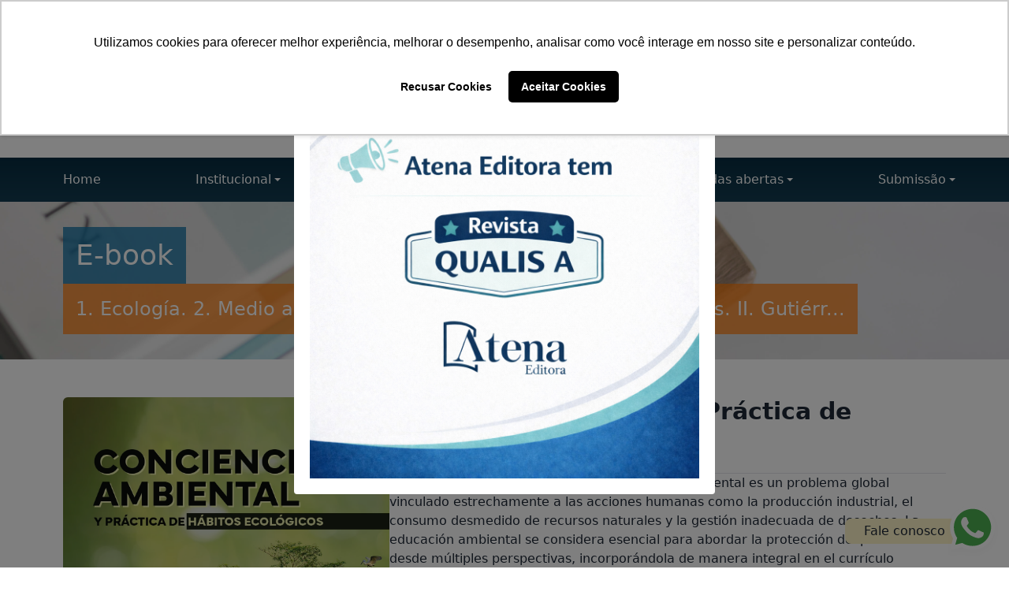

--- FILE ---
content_type: text/html; charset=UTF-8
request_url: https://atenaeditora.com.br/catalogo/ebook/conciencia-ambiental-y-practica-de-habitos-ecologicos
body_size: 33066
content:
<!DOCTYPE html>
<html lang="pt-BR" >
	<head>
	<!-- Google Tag Manager -->
	<script>(function(w,d,s,l,i){w[l]=w[l]||[];w[l].push({'gtm.start':
	new Date().getTime(),event:'gtm.js'});var f=d.getElementsByTagName(s)[0],
	j=d.createElement(s),dl=l!='dataLayer'?'&l='+l:'';j.async=true;j.src=
	'https://www.googletagmanager.com/gtm.js?id='+i+dl;f.parentNode.insertBefore(j,f);
	})(window,document,'script','dataLayer','GTM-NQJ6NM9');</script>
	<!-- End Google Tag Manager -->

	<!-- Meta Pixel Code -->
	<script>
	!function(f,b,e,v,n,t,s)
	{if(f.fbq)return;n=f.fbq=function(){n.callMethod?
	n.callMethod.apply(n,arguments):n.queue.push(arguments)};
	if(!f._fbq)f._fbq=n;n.push=n;n.loaded=!0;n.version='2.0';
	n.queue=[];t=b.createElement(e);t.async=!0;
	t.src=v;s=b.getElementsByTagName(e)[0];
	s.parentNode.insertBefore(t,s)}(window, document,'script',
	'https://connect.facebook.net/en_US/fbevents.js');
	fbq('init', '810436620328927');
	fbq('track', 'PageView');
	</script>
	<noscript><img height="1" width="1" style="display:none"
	src="https://www.facebook.com/tr?id=810436620328927&ev=PageView&noscript=1"
	/></noscript>
	<!-- End Meta Pixel Code -->

	<!-- Linkedin ads -->
	<script type="text/javascript">
		_linkedin_partner_id = "8697065";
		window._linkedin_data_partner_ids = window._linkedin_data_partner_ids || [];
		window._linkedin_data_partner_ids.push(_linkedin_partner_id);
		</script><script type="text/javascript">
		(function(l) {
		if (!l){window.lintrk = function(a,b){window.lintrk.q.push([a,b])};
		window.lintrk.q=[]}
		var s = document.getElementsByTagName("script")[0];
		var b = document.createElement("script");
		b.type = "text/javascript";b.async = true;
		b.src = "https://snap.licdn.com/li.lms-analytics/insight.min.js";
		s.parentNode.insertBefore(b, s);})(window.lintrk);
		</script>
		<noscript>
		<img height="1" width="1" style="display:none;" alt="" src="https://px.ads.linkedin.com/collect/?pid=8697065&fmt=gif" />
	</noscript>
	<!--  / Linkedin ads -->

		<meta charset="utf-8" />
		<title>Ebook - Conciencia ambiental y Práctica de hábitos ecológicosAtena Editora</title>

		<meta name="description" content="Publicado el 19 de julio de 2024.


El crecimiento acelerado de la contaminación ambiental es un problema global vinculado estrechamente a las acciones humanas...">
		<meta name="csrf-token" content="33NnckO8I3ChPZ1wiX5nmTF2iG5cK81cpaKhBsap">
		<meta name="viewport" content="width=device-width, initial-scale=1.0">
		<meta name="author" content="Websix">
		<meta http-equiv="X-UA-Compatible" content="IE=edge" /><script type="text/javascript">(window.NREUM||(NREUM={})).init={privacy:{cookies_enabled:true},ajax:{deny_list:["bam.nr-data.net"]},feature_flags:["soft_nav"],distributed_tracing:{enabled:true}};(window.NREUM||(NREUM={})).loader_config={agentID:"1589008030",accountID:"5079937",trustKey:"5079937",xpid:"UQYAWF9QDxABUVFSBQcBVVQB",licenseKey:"NRJS-0b0e222217f02f7c942",applicationID:"1500266300",browserID:"1589008030"};;/*! For license information please see nr-loader-spa-1.308.0.min.js.LICENSE.txt */
(()=>{var e,t,r={384:(e,t,r)=>{"use strict";r.d(t,{NT:()=>a,US:()=>u,Zm:()=>o,bQ:()=>d,dV:()=>c,pV:()=>l});var n=r(6154),i=r(1863),s=r(1910);const a={beacon:"bam.nr-data.net",errorBeacon:"bam.nr-data.net"};function o(){return n.gm.NREUM||(n.gm.NREUM={}),void 0===n.gm.newrelic&&(n.gm.newrelic=n.gm.NREUM),n.gm.NREUM}function c(){let e=o();return e.o||(e.o={ST:n.gm.setTimeout,SI:n.gm.setImmediate||n.gm.setInterval,CT:n.gm.clearTimeout,XHR:n.gm.XMLHttpRequest,REQ:n.gm.Request,EV:n.gm.Event,PR:n.gm.Promise,MO:n.gm.MutationObserver,FETCH:n.gm.fetch,WS:n.gm.WebSocket},(0,s.i)(...Object.values(e.o))),e}function d(e,t){let r=o();r.initializedAgents??={},t.initializedAt={ms:(0,i.t)(),date:new Date},r.initializedAgents[e]=t}function u(e,t){o()[e]=t}function l(){return function(){let e=o();const t=e.info||{};e.info={beacon:a.beacon,errorBeacon:a.errorBeacon,...t}}(),function(){let e=o();const t=e.init||{};e.init={...t}}(),c(),function(){let e=o();const t=e.loader_config||{};e.loader_config={...t}}(),o()}},782:(e,t,r)=>{"use strict";r.d(t,{T:()=>n});const n=r(860).K7.pageViewTiming},860:(e,t,r)=>{"use strict";r.d(t,{$J:()=>u,K7:()=>c,P3:()=>d,XX:()=>i,Yy:()=>o,df:()=>s,qY:()=>n,v4:()=>a});const n="events",i="jserrors",s="browser/blobs",a="rum",o="browser/logs",c={ajax:"ajax",genericEvents:"generic_events",jserrors:i,logging:"logging",metrics:"metrics",pageAction:"page_action",pageViewEvent:"page_view_event",pageViewTiming:"page_view_timing",sessionReplay:"session_replay",sessionTrace:"session_trace",softNav:"soft_navigations",spa:"spa"},d={[c.pageViewEvent]:1,[c.pageViewTiming]:2,[c.metrics]:3,[c.jserrors]:4,[c.spa]:5,[c.ajax]:6,[c.sessionTrace]:7,[c.softNav]:8,[c.sessionReplay]:9,[c.logging]:10,[c.genericEvents]:11},u={[c.pageViewEvent]:a,[c.pageViewTiming]:n,[c.ajax]:n,[c.spa]:n,[c.softNav]:n,[c.metrics]:i,[c.jserrors]:i,[c.sessionTrace]:s,[c.sessionReplay]:s,[c.logging]:o,[c.genericEvents]:"ins"}},944:(e,t,r)=>{"use strict";r.d(t,{R:()=>i});var n=r(3241);function i(e,t){"function"==typeof console.debug&&(console.debug("New Relic Warning: https://github.com/newrelic/newrelic-browser-agent/blob/main/docs/warning-codes.md#".concat(e),t),(0,n.W)({agentIdentifier:null,drained:null,type:"data",name:"warn",feature:"warn",data:{code:e,secondary:t}}))}},993:(e,t,r)=>{"use strict";r.d(t,{A$:()=>s,ET:()=>a,TZ:()=>o,p_:()=>i});var n=r(860);const i={ERROR:"ERROR",WARN:"WARN",INFO:"INFO",DEBUG:"DEBUG",TRACE:"TRACE"},s={OFF:0,ERROR:1,WARN:2,INFO:3,DEBUG:4,TRACE:5},a="log",o=n.K7.logging},1541:(e,t,r)=>{"use strict";r.d(t,{U:()=>i,f:()=>n});const n={MFE:"MFE",BA:"BA"};function i(e,t){if(2!==t?.harvestEndpointVersion)return{};const r=t.agentRef.runtime.appMetadata.agents[0].entityGuid;return e?{"source.id":e.id,"source.name":e.name,"source.type":e.type,"parent.id":e.parent?.id||r,"parent.type":e.parent?.type||n.BA}:{"entity.guid":r,appId:t.agentRef.info.applicationID}}},1687:(e,t,r)=>{"use strict";r.d(t,{Ak:()=>d,Ze:()=>h,x3:()=>u});var n=r(3241),i=r(7836),s=r(3606),a=r(860),o=r(2646);const c={};function d(e,t){const r={staged:!1,priority:a.P3[t]||0};l(e),c[e].get(t)||c[e].set(t,r)}function u(e,t){e&&c[e]&&(c[e].get(t)&&c[e].delete(t),p(e,t,!1),c[e].size&&f(e))}function l(e){if(!e)throw new Error("agentIdentifier required");c[e]||(c[e]=new Map)}function h(e="",t="feature",r=!1){if(l(e),!e||!c[e].get(t)||r)return p(e,t);c[e].get(t).staged=!0,f(e)}function f(e){const t=Array.from(c[e]);t.every(([e,t])=>t.staged)&&(t.sort((e,t)=>e[1].priority-t[1].priority),t.forEach(([t])=>{c[e].delete(t),p(e,t)}))}function p(e,t,r=!0){const a=e?i.ee.get(e):i.ee,c=s.i.handlers;if(!a.aborted&&a.backlog&&c){if((0,n.W)({agentIdentifier:e,type:"lifecycle",name:"drain",feature:t}),r){const e=a.backlog[t],r=c[t];if(r){for(let t=0;e&&t<e.length;++t)g(e[t],r);Object.entries(r).forEach(([e,t])=>{Object.values(t||{}).forEach(t=>{t[0]?.on&&t[0]?.context()instanceof o.y&&t[0].on(e,t[1])})})}}a.isolatedBacklog||delete c[t],a.backlog[t]=null,a.emit("drain-"+t,[])}}function g(e,t){var r=e[1];Object.values(t[r]||{}).forEach(t=>{var r=e[0];if(t[0]===r){var n=t[1],i=e[3],s=e[2];n.apply(i,s)}})}},1738:(e,t,r)=>{"use strict";r.d(t,{U:()=>f,Y:()=>h});var n=r(3241),i=r(9908),s=r(1863),a=r(944),o=r(5701),c=r(3969),d=r(8362),u=r(860),l=r(4261);function h(e,t,r,s){const h=s||r;!h||h[e]&&h[e]!==d.d.prototype[e]||(h[e]=function(){(0,i.p)(c.xV,["API/"+e+"/called"],void 0,u.K7.metrics,r.ee),(0,n.W)({agentIdentifier:r.agentIdentifier,drained:!!o.B?.[r.agentIdentifier],type:"data",name:"api",feature:l.Pl+e,data:{}});try{return t.apply(this,arguments)}catch(e){(0,a.R)(23,e)}})}function f(e,t,r,n,a){const o=e.info;null===r?delete o.jsAttributes[t]:o.jsAttributes[t]=r,(a||null===r)&&(0,i.p)(l.Pl+n,[(0,s.t)(),t,r],void 0,"session",e.ee)}},1741:(e,t,r)=>{"use strict";r.d(t,{W:()=>s});var n=r(944),i=r(4261);class s{#e(e,...t){if(this[e]!==s.prototype[e])return this[e](...t);(0,n.R)(35,e)}addPageAction(e,t){return this.#e(i.hG,e,t)}register(e){return this.#e(i.eY,e)}recordCustomEvent(e,t){return this.#e(i.fF,e,t)}setPageViewName(e,t){return this.#e(i.Fw,e,t)}setCustomAttribute(e,t,r){return this.#e(i.cD,e,t,r)}noticeError(e,t){return this.#e(i.o5,e,t)}setUserId(e,t=!1){return this.#e(i.Dl,e,t)}setApplicationVersion(e){return this.#e(i.nb,e)}setErrorHandler(e){return this.#e(i.bt,e)}addRelease(e,t){return this.#e(i.k6,e,t)}log(e,t){return this.#e(i.$9,e,t)}start(){return this.#e(i.d3)}finished(e){return this.#e(i.BL,e)}recordReplay(){return this.#e(i.CH)}pauseReplay(){return this.#e(i.Tb)}addToTrace(e){return this.#e(i.U2,e)}setCurrentRouteName(e){return this.#e(i.PA,e)}interaction(e){return this.#e(i.dT,e)}wrapLogger(e,t,r){return this.#e(i.Wb,e,t,r)}measure(e,t){return this.#e(i.V1,e,t)}consent(e){return this.#e(i.Pv,e)}}},1863:(e,t,r)=>{"use strict";function n(){return Math.floor(performance.now())}r.d(t,{t:()=>n})},1910:(e,t,r)=>{"use strict";r.d(t,{i:()=>s});var n=r(944);const i=new Map;function s(...e){return e.every(e=>{if(i.has(e))return i.get(e);const t="function"==typeof e?e.toString():"",r=t.includes("[native code]"),s=t.includes("nrWrapper");return r||s||(0,n.R)(64,e?.name||t),i.set(e,r),r})}},2555:(e,t,r)=>{"use strict";r.d(t,{D:()=>o,f:()=>a});var n=r(384),i=r(8122);const s={beacon:n.NT.beacon,errorBeacon:n.NT.errorBeacon,licenseKey:void 0,applicationID:void 0,sa:void 0,queueTime:void 0,applicationTime:void 0,ttGuid:void 0,user:void 0,account:void 0,product:void 0,extra:void 0,jsAttributes:{},userAttributes:void 0,atts:void 0,transactionName:void 0,tNamePlain:void 0};function a(e){try{return!!e.licenseKey&&!!e.errorBeacon&&!!e.applicationID}catch(e){return!1}}const o=e=>(0,i.a)(e,s)},2614:(e,t,r)=>{"use strict";r.d(t,{BB:()=>a,H3:()=>n,g:()=>d,iL:()=>c,tS:()=>o,uh:()=>i,wk:()=>s});const n="NRBA",i="SESSION",s=144e5,a=18e5,o={STARTED:"session-started",PAUSE:"session-pause",RESET:"session-reset",RESUME:"session-resume",UPDATE:"session-update"},c={SAME_TAB:"same-tab",CROSS_TAB:"cross-tab"},d={OFF:0,FULL:1,ERROR:2}},2646:(e,t,r)=>{"use strict";r.d(t,{y:()=>n});class n{constructor(e){this.contextId=e}}},2843:(e,t,r)=>{"use strict";r.d(t,{G:()=>s,u:()=>i});var n=r(3878);function i(e,t=!1,r,i){(0,n.DD)("visibilitychange",function(){if(t)return void("hidden"===document.visibilityState&&e());e(document.visibilityState)},r,i)}function s(e,t,r){(0,n.sp)("pagehide",e,t,r)}},3241:(e,t,r)=>{"use strict";r.d(t,{W:()=>s});var n=r(6154);const i="newrelic";function s(e={}){try{n.gm.dispatchEvent(new CustomEvent(i,{detail:e}))}catch(e){}}},3304:(e,t,r)=>{"use strict";r.d(t,{A:()=>s});var n=r(7836);const i=()=>{const e=new WeakSet;return(t,r)=>{if("object"==typeof r&&null!==r){if(e.has(r))return;e.add(r)}return r}};function s(e){try{return JSON.stringify(e,i())??""}catch(e){try{n.ee.emit("internal-error",[e])}catch(e){}return""}}},3333:(e,t,r)=>{"use strict";r.d(t,{$v:()=>u,TZ:()=>n,Xh:()=>c,Zp:()=>i,kd:()=>d,mq:()=>o,nf:()=>a,qN:()=>s});const n=r(860).K7.genericEvents,i=["auxclick","click","copy","keydown","paste","scrollend"],s=["focus","blur"],a=4,o=1e3,c=2e3,d=["PageAction","UserAction","BrowserPerformance"],u={RESOURCES:"experimental.resources",REGISTER:"register"}},3434:(e,t,r)=>{"use strict";r.d(t,{Jt:()=>s,YM:()=>d});var n=r(7836),i=r(5607);const s="nr@original:".concat(i.W),a=50;var o=Object.prototype.hasOwnProperty,c=!1;function d(e,t){return e||(e=n.ee),r.inPlace=function(e,t,n,i,s){n||(n="");const a="-"===n.charAt(0);for(let o=0;o<t.length;o++){const c=t[o],d=e[c];l(d)||(e[c]=r(d,a?c+n:n,i,c,s))}},r.flag=s,r;function r(t,r,n,c,d){return l(t)?t:(r||(r=""),nrWrapper[s]=t,function(e,t,r){if(Object.defineProperty&&Object.keys)try{return Object.keys(e).forEach(function(r){Object.defineProperty(t,r,{get:function(){return e[r]},set:function(t){return e[r]=t,t}})}),t}catch(e){u([e],r)}for(var n in e)o.call(e,n)&&(t[n]=e[n])}(t,nrWrapper,e),nrWrapper);function nrWrapper(){var s,o,l,h;let f;try{o=this,s=[...arguments],l="function"==typeof n?n(s,o):n||{}}catch(t){u([t,"",[s,o,c],l],e)}i(r+"start",[s,o,c],l,d);const p=performance.now();let g;try{return h=t.apply(o,s),g=performance.now(),h}catch(e){throw g=performance.now(),i(r+"err",[s,o,e],l,d),f=e,f}finally{const e=g-p,t={start:p,end:g,duration:e,isLongTask:e>=a,methodName:c,thrownError:f};t.isLongTask&&i("long-task",[t,o],l,d),i(r+"end",[s,o,h],l,d)}}}function i(r,n,i,s){if(!c||t){var a=c;c=!0;try{e.emit(r,n,i,t,s)}catch(t){u([t,r,n,i],e)}c=a}}}function u(e,t){t||(t=n.ee);try{t.emit("internal-error",e)}catch(e){}}function l(e){return!(e&&"function"==typeof e&&e.apply&&!e[s])}},3606:(e,t,r)=>{"use strict";r.d(t,{i:()=>s});var n=r(9908);s.on=a;var i=s.handlers={};function s(e,t,r,s){a(s||n.d,i,e,t,r)}function a(e,t,r,i,s){s||(s="feature"),e||(e=n.d);var a=t[s]=t[s]||{};(a[r]=a[r]||[]).push([e,i])}},3738:(e,t,r)=>{"use strict";r.d(t,{He:()=>i,Kp:()=>o,Lc:()=>d,Rz:()=>u,TZ:()=>n,bD:()=>s,d3:()=>a,jx:()=>l,sl:()=>h,uP:()=>c});const n=r(860).K7.sessionTrace,i="bstResource",s="resource",a="-start",o="-end",c="fn"+a,d="fn"+o,u="pushState",l=1e3,h=3e4},3785:(e,t,r)=>{"use strict";r.d(t,{R:()=>c,b:()=>d});var n=r(9908),i=r(1863),s=r(860),a=r(3969),o=r(993);function c(e,t,r={},c=o.p_.INFO,d=!0,u,l=(0,i.t)()){(0,n.p)(a.xV,["API/logging/".concat(c.toLowerCase(),"/called")],void 0,s.K7.metrics,e),(0,n.p)(o.ET,[l,t,r,c,d,u],void 0,s.K7.logging,e)}function d(e){return"string"==typeof e&&Object.values(o.p_).some(t=>t===e.toUpperCase().trim())}},3878:(e,t,r)=>{"use strict";function n(e,t){return{capture:e,passive:!1,signal:t}}function i(e,t,r=!1,i){window.addEventListener(e,t,n(r,i))}function s(e,t,r=!1,i){document.addEventListener(e,t,n(r,i))}r.d(t,{DD:()=>s,jT:()=>n,sp:()=>i})},3962:(e,t,r)=>{"use strict";r.d(t,{AM:()=>a,O2:()=>l,OV:()=>s,Qu:()=>h,TZ:()=>c,ih:()=>f,pP:()=>o,t1:()=>u,tC:()=>i,wD:()=>d});var n=r(860);const i=["click","keydown","submit"],s="popstate",a="api",o="initialPageLoad",c=n.K7.softNav,d=5e3,u=500,l={INITIAL_PAGE_LOAD:"",ROUTE_CHANGE:1,UNSPECIFIED:2},h={INTERACTION:1,AJAX:2,CUSTOM_END:3,CUSTOM_TRACER:4},f={IP:"in progress",PF:"pending finish",FIN:"finished",CAN:"cancelled"}},3969:(e,t,r)=>{"use strict";r.d(t,{TZ:()=>n,XG:()=>o,rs:()=>i,xV:()=>a,z_:()=>s});const n=r(860).K7.metrics,i="sm",s="cm",a="storeSupportabilityMetrics",o="storeEventMetrics"},4234:(e,t,r)=>{"use strict";r.d(t,{W:()=>s});var n=r(7836),i=r(1687);class s{constructor(e,t){this.agentIdentifier=e,this.ee=n.ee.get(e),this.featureName=t,this.blocked=!1}deregisterDrain(){(0,i.x3)(this.agentIdentifier,this.featureName)}}},4261:(e,t,r)=>{"use strict";r.d(t,{$9:()=>u,BL:()=>c,CH:()=>p,Dl:()=>R,Fw:()=>w,PA:()=>v,Pl:()=>n,Pv:()=>A,Tb:()=>h,U2:()=>a,V1:()=>E,Wb:()=>T,bt:()=>y,cD:()=>b,d3:()=>x,dT:()=>d,eY:()=>g,fF:()=>f,hG:()=>s,hw:()=>i,k6:()=>o,nb:()=>m,o5:()=>l});const n="api-",i=n+"ixn-",s="addPageAction",a="addToTrace",o="addRelease",c="finished",d="interaction",u="log",l="noticeError",h="pauseReplay",f="recordCustomEvent",p="recordReplay",g="register",m="setApplicationVersion",v="setCurrentRouteName",b="setCustomAttribute",y="setErrorHandler",w="setPageViewName",R="setUserId",x="start",T="wrapLogger",E="measure",A="consent"},5205:(e,t,r)=>{"use strict";r.d(t,{j:()=>S});var n=r(384),i=r(1741);var s=r(2555),a=r(3333);const o=e=>{if(!e||"string"!=typeof e)return!1;try{document.createDocumentFragment().querySelector(e)}catch{return!1}return!0};var c=r(2614),d=r(944),u=r(8122);const l="[data-nr-mask]",h=e=>(0,u.a)(e,(()=>{const e={feature_flags:[],experimental:{allow_registered_children:!1,resources:!1},mask_selector:"*",block_selector:"[data-nr-block]",mask_input_options:{color:!1,date:!1,"datetime-local":!1,email:!1,month:!1,number:!1,range:!1,search:!1,tel:!1,text:!1,time:!1,url:!1,week:!1,textarea:!1,select:!1,password:!0}};return{ajax:{deny_list:void 0,block_internal:!0,enabled:!0,autoStart:!0},api:{get allow_registered_children(){return e.feature_flags.includes(a.$v.REGISTER)||e.experimental.allow_registered_children},set allow_registered_children(t){e.experimental.allow_registered_children=t},duplicate_registered_data:!1},browser_consent_mode:{enabled:!1},distributed_tracing:{enabled:void 0,exclude_newrelic_header:void 0,cors_use_newrelic_header:void 0,cors_use_tracecontext_headers:void 0,allowed_origins:void 0},get feature_flags(){return e.feature_flags},set feature_flags(t){e.feature_flags=t},generic_events:{enabled:!0,autoStart:!0},harvest:{interval:30},jserrors:{enabled:!0,autoStart:!0},logging:{enabled:!0,autoStart:!0},metrics:{enabled:!0,autoStart:!0},obfuscate:void 0,page_action:{enabled:!0},page_view_event:{enabled:!0,autoStart:!0},page_view_timing:{enabled:!0,autoStart:!0},performance:{capture_marks:!1,capture_measures:!1,capture_detail:!0,resources:{get enabled(){return e.feature_flags.includes(a.$v.RESOURCES)||e.experimental.resources},set enabled(t){e.experimental.resources=t},asset_types:[],first_party_domains:[],ignore_newrelic:!0}},privacy:{cookies_enabled:!0},proxy:{assets:void 0,beacon:void 0},session:{expiresMs:c.wk,inactiveMs:c.BB},session_replay:{autoStart:!0,enabled:!1,preload:!1,sampling_rate:10,error_sampling_rate:100,collect_fonts:!1,inline_images:!1,fix_stylesheets:!0,mask_all_inputs:!0,get mask_text_selector(){return e.mask_selector},set mask_text_selector(t){o(t)?e.mask_selector="".concat(t,",").concat(l):""===t||null===t?e.mask_selector=l:(0,d.R)(5,t)},get block_class(){return"nr-block"},get ignore_class(){return"nr-ignore"},get mask_text_class(){return"nr-mask"},get block_selector(){return e.block_selector},set block_selector(t){o(t)?e.block_selector+=",".concat(t):""!==t&&(0,d.R)(6,t)},get mask_input_options(){return e.mask_input_options},set mask_input_options(t){t&&"object"==typeof t?e.mask_input_options={...t,password:!0}:(0,d.R)(7,t)}},session_trace:{enabled:!0,autoStart:!0},soft_navigations:{enabled:!0,autoStart:!0},spa:{enabled:!0,autoStart:!0},ssl:void 0,user_actions:{enabled:!0,elementAttributes:["id","className","tagName","type"]}}})());var f=r(6154),p=r(9324);let g=0;const m={buildEnv:p.F3,distMethod:p.Xs,version:p.xv,originTime:f.WN},v={consented:!1},b={appMetadata:{},get consented(){return this.session?.state?.consent||v.consented},set consented(e){v.consented=e},customTransaction:void 0,denyList:void 0,disabled:!1,harvester:void 0,isolatedBacklog:!1,isRecording:!1,loaderType:void 0,maxBytes:3e4,obfuscator:void 0,onerror:void 0,ptid:void 0,releaseIds:{},session:void 0,timeKeeper:void 0,registeredEntities:[],jsAttributesMetadata:{bytes:0},get harvestCount(){return++g}},y=e=>{const t=(0,u.a)(e,b),r=Object.keys(m).reduce((e,t)=>(e[t]={value:m[t],writable:!1,configurable:!0,enumerable:!0},e),{});return Object.defineProperties(t,r)};var w=r(5701);const R=e=>{const t=e.startsWith("http");e+="/",r.p=t?e:"https://"+e};var x=r(7836),T=r(3241);const E={accountID:void 0,trustKey:void 0,agentID:void 0,licenseKey:void 0,applicationID:void 0,xpid:void 0},A=e=>(0,u.a)(e,E),_=new Set;function S(e,t={},r,a){let{init:o,info:c,loader_config:d,runtime:u={},exposed:l=!0}=t;if(!c){const e=(0,n.pV)();o=e.init,c=e.info,d=e.loader_config}e.init=h(o||{}),e.loader_config=A(d||{}),c.jsAttributes??={},f.bv&&(c.jsAttributes.isWorker=!0),e.info=(0,s.D)(c);const p=e.init,g=[c.beacon,c.errorBeacon];_.has(e.agentIdentifier)||(p.proxy.assets&&(R(p.proxy.assets),g.push(p.proxy.assets)),p.proxy.beacon&&g.push(p.proxy.beacon),e.beacons=[...g],function(e){const t=(0,n.pV)();Object.getOwnPropertyNames(i.W.prototype).forEach(r=>{const n=i.W.prototype[r];if("function"!=typeof n||"constructor"===n)return;let s=t[r];e[r]&&!1!==e.exposed&&"micro-agent"!==e.runtime?.loaderType&&(t[r]=(...t)=>{const n=e[r](...t);return s?s(...t):n})})}(e),(0,n.US)("activatedFeatures",w.B)),u.denyList=[...p.ajax.deny_list||[],...p.ajax.block_internal?g:[]],u.ptid=e.agentIdentifier,u.loaderType=r,e.runtime=y(u),_.has(e.agentIdentifier)||(e.ee=x.ee.get(e.agentIdentifier),e.exposed=l,(0,T.W)({agentIdentifier:e.agentIdentifier,drained:!!w.B?.[e.agentIdentifier],type:"lifecycle",name:"initialize",feature:void 0,data:e.config})),_.add(e.agentIdentifier)}},5270:(e,t,r)=>{"use strict";r.d(t,{Aw:()=>a,SR:()=>s,rF:()=>o});var n=r(384),i=r(7767);function s(e){return!!(0,n.dV)().o.MO&&(0,i.V)(e)&&!0===e?.session_trace.enabled}function a(e){return!0===e?.session_replay.preload&&s(e)}function o(e,t){try{if("string"==typeof t?.type){if("password"===t.type.toLowerCase())return"*".repeat(e?.length||0);if(void 0!==t?.dataset?.nrUnmask||t?.classList?.contains("nr-unmask"))return e}}catch(e){}return"string"==typeof e?e.replace(/[\S]/g,"*"):"*".repeat(e?.length||0)}},5289:(e,t,r)=>{"use strict";r.d(t,{GG:()=>a,Qr:()=>c,sB:()=>o});var n=r(3878),i=r(6389);function s(){return"undefined"==typeof document||"complete"===document.readyState}function a(e,t){if(s())return e();const r=(0,i.J)(e),a=setInterval(()=>{s()&&(clearInterval(a),r())},500);(0,n.sp)("load",r,t)}function o(e){if(s())return e();(0,n.DD)("DOMContentLoaded",e)}function c(e){if(s())return e();(0,n.sp)("popstate",e)}},5607:(e,t,r)=>{"use strict";r.d(t,{W:()=>n});const n=(0,r(9566).bz)()},5701:(e,t,r)=>{"use strict";r.d(t,{B:()=>s,t:()=>a});var n=r(3241);const i=new Set,s={};function a(e,t){const r=t.agentIdentifier;s[r]??={},e&&"object"==typeof e&&(i.has(r)||(t.ee.emit("rumresp",[e]),s[r]=e,i.add(r),(0,n.W)({agentIdentifier:r,loaded:!0,drained:!0,type:"lifecycle",name:"load",feature:void 0,data:e})))}},6154:(e,t,r)=>{"use strict";r.d(t,{OF:()=>d,RI:()=>i,WN:()=>h,bv:()=>s,eN:()=>f,gm:()=>a,lR:()=>l,m:()=>c,mw:()=>o,sb:()=>u});var n=r(1863);const i="undefined"!=typeof window&&!!window.document,s="undefined"!=typeof WorkerGlobalScope&&("undefined"!=typeof self&&self instanceof WorkerGlobalScope&&self.navigator instanceof WorkerNavigator||"undefined"!=typeof globalThis&&globalThis instanceof WorkerGlobalScope&&globalThis.navigator instanceof WorkerNavigator),a=i?window:"undefined"!=typeof WorkerGlobalScope&&("undefined"!=typeof self&&self instanceof WorkerGlobalScope&&self||"undefined"!=typeof globalThis&&globalThis instanceof WorkerGlobalScope&&globalThis),o=Boolean("hidden"===a?.document?.visibilityState),c=""+a?.location,d=/iPad|iPhone|iPod/.test(a.navigator?.userAgent),u=d&&"undefined"==typeof SharedWorker,l=(()=>{const e=a.navigator?.userAgent?.match(/Firefox[/\s](\d+\.\d+)/);return Array.isArray(e)&&e.length>=2?+e[1]:0})(),h=Date.now()-(0,n.t)(),f=()=>"undefined"!=typeof PerformanceNavigationTiming&&a?.performance?.getEntriesByType("navigation")?.[0]?.responseStart},6344:(e,t,r)=>{"use strict";r.d(t,{BB:()=>u,Qb:()=>l,TZ:()=>i,Ug:()=>a,Vh:()=>s,_s:()=>o,bc:()=>d,yP:()=>c});var n=r(2614);const i=r(860).K7.sessionReplay,s="errorDuringReplay",a=.12,o={DomContentLoaded:0,Load:1,FullSnapshot:2,IncrementalSnapshot:3,Meta:4,Custom:5},c={[n.g.ERROR]:15e3,[n.g.FULL]:3e5,[n.g.OFF]:0},d={RESET:{message:"Session was reset",sm:"Reset"},IMPORT:{message:"Recorder failed to import",sm:"Import"},TOO_MANY:{message:"429: Too Many Requests",sm:"Too-Many"},TOO_BIG:{message:"Payload was too large",sm:"Too-Big"},CROSS_TAB:{message:"Session Entity was set to OFF on another tab",sm:"Cross-Tab"},ENTITLEMENTS:{message:"Session Replay is not allowed and will not be started",sm:"Entitlement"}},u=5e3,l={API:"api",RESUME:"resume",SWITCH_TO_FULL:"switchToFull",INITIALIZE:"initialize",PRELOAD:"preload"}},6389:(e,t,r)=>{"use strict";function n(e,t=500,r={}){const n=r?.leading||!1;let i;return(...r)=>{n&&void 0===i&&(e.apply(this,r),i=setTimeout(()=>{i=clearTimeout(i)},t)),n||(clearTimeout(i),i=setTimeout(()=>{e.apply(this,r)},t))}}function i(e){let t=!1;return(...r)=>{t||(t=!0,e.apply(this,r))}}r.d(t,{J:()=>i,s:()=>n})},6630:(e,t,r)=>{"use strict";r.d(t,{T:()=>n});const n=r(860).K7.pageViewEvent},6774:(e,t,r)=>{"use strict";r.d(t,{T:()=>n});const n=r(860).K7.jserrors},7295:(e,t,r)=>{"use strict";r.d(t,{Xv:()=>a,gX:()=>i,iW:()=>s});var n=[];function i(e){if(!e||s(e))return!1;if(0===n.length)return!0;if("*"===n[0].hostname)return!1;for(var t=0;t<n.length;t++){var r=n[t];if(r.hostname.test(e.hostname)&&r.pathname.test(e.pathname))return!1}return!0}function s(e){return void 0===e.hostname}function a(e){if(n=[],e&&e.length)for(var t=0;t<e.length;t++){let r=e[t];if(!r)continue;if("*"===r)return void(n=[{hostname:"*"}]);0===r.indexOf("http://")?r=r.substring(7):0===r.indexOf("https://")&&(r=r.substring(8));const i=r.indexOf("/");let s,a;i>0?(s=r.substring(0,i),a=r.substring(i)):(s=r,a="*");let[c]=s.split(":");n.push({hostname:o(c),pathname:o(a,!0)})}}function o(e,t=!1){const r=e.replace(/[.+?^${}()|[\]\\]/g,e=>"\\"+e).replace(/\*/g,".*?");return new RegExp((t?"^":"")+r+"$")}},7485:(e,t,r)=>{"use strict";r.d(t,{D:()=>i});var n=r(6154);function i(e){if(0===(e||"").indexOf("data:"))return{protocol:"data"};try{const t=new URL(e,location.href),r={port:t.port,hostname:t.hostname,pathname:t.pathname,search:t.search,protocol:t.protocol.slice(0,t.protocol.indexOf(":")),sameOrigin:t.protocol===n.gm?.location?.protocol&&t.host===n.gm?.location?.host};return r.port&&""!==r.port||("http:"===t.protocol&&(r.port="80"),"https:"===t.protocol&&(r.port="443")),r.pathname&&""!==r.pathname?r.pathname.startsWith("/")||(r.pathname="/".concat(r.pathname)):r.pathname="/",r}catch(e){return{}}}},7699:(e,t,r)=>{"use strict";r.d(t,{It:()=>s,KC:()=>o,No:()=>i,qh:()=>a});var n=r(860);const i=16e3,s=1e6,a="SESSION_ERROR",o={[n.K7.logging]:!0,[n.K7.genericEvents]:!1,[n.K7.jserrors]:!1,[n.K7.ajax]:!1}},7767:(e,t,r)=>{"use strict";r.d(t,{V:()=>i});var n=r(6154);const i=e=>n.RI&&!0===e?.privacy.cookies_enabled},7836:(e,t,r)=>{"use strict";r.d(t,{P:()=>o,ee:()=>c});var n=r(384),i=r(8990),s=r(2646),a=r(5607);const o="nr@context:".concat(a.W),c=function e(t,r){var n={},a={},u={},l=!1;try{l=16===r.length&&d.initializedAgents?.[r]?.runtime.isolatedBacklog}catch(e){}var h={on:p,addEventListener:p,removeEventListener:function(e,t){var r=n[e];if(!r)return;for(var i=0;i<r.length;i++)r[i]===t&&r.splice(i,1)},emit:function(e,r,n,i,s){!1!==s&&(s=!0);if(c.aborted&&!i)return;t&&s&&t.emit(e,r,n);var o=f(n);g(e).forEach(e=>{e.apply(o,r)});var d=v()[a[e]];d&&d.push([h,e,r,o]);return o},get:m,listeners:g,context:f,buffer:function(e,t){const r=v();if(t=t||"feature",h.aborted)return;Object.entries(e||{}).forEach(([e,n])=>{a[n]=t,t in r||(r[t]=[])})},abort:function(){h._aborted=!0,Object.keys(h.backlog).forEach(e=>{delete h.backlog[e]})},isBuffering:function(e){return!!v()[a[e]]},debugId:r,backlog:l?{}:t&&"object"==typeof t.backlog?t.backlog:{},isolatedBacklog:l};return Object.defineProperty(h,"aborted",{get:()=>{let e=h._aborted||!1;return e||(t&&(e=t.aborted),e)}}),h;function f(e){return e&&e instanceof s.y?e:e?(0,i.I)(e,o,()=>new s.y(o)):new s.y(o)}function p(e,t){n[e]=g(e).concat(t)}function g(e){return n[e]||[]}function m(t){return u[t]=u[t]||e(h,t)}function v(){return h.backlog}}(void 0,"globalEE"),d=(0,n.Zm)();d.ee||(d.ee=c)},8122:(e,t,r)=>{"use strict";r.d(t,{a:()=>i});var n=r(944);function i(e,t){try{if(!e||"object"!=typeof e)return(0,n.R)(3);if(!t||"object"!=typeof t)return(0,n.R)(4);const r=Object.create(Object.getPrototypeOf(t),Object.getOwnPropertyDescriptors(t)),s=0===Object.keys(r).length?e:r;for(let a in s)if(void 0!==e[a])try{if(null===e[a]){r[a]=null;continue}Array.isArray(e[a])&&Array.isArray(t[a])?r[a]=Array.from(new Set([...e[a],...t[a]])):"object"==typeof e[a]&&"object"==typeof t[a]?r[a]=i(e[a],t[a]):r[a]=e[a]}catch(e){r[a]||(0,n.R)(1,e)}return r}catch(e){(0,n.R)(2,e)}}},8139:(e,t,r)=>{"use strict";r.d(t,{u:()=>h});var n=r(7836),i=r(3434),s=r(8990),a=r(6154);const o={},c=a.gm.XMLHttpRequest,d="addEventListener",u="removeEventListener",l="nr@wrapped:".concat(n.P);function h(e){var t=function(e){return(e||n.ee).get("events")}(e);if(o[t.debugId]++)return t;o[t.debugId]=1;var r=(0,i.YM)(t,!0);function h(e){r.inPlace(e,[d,u],"-",p)}function p(e,t){return e[1]}return"getPrototypeOf"in Object&&(a.RI&&f(document,h),c&&f(c.prototype,h),f(a.gm,h)),t.on(d+"-start",function(e,t){var n=e[1];if(null!==n&&("function"==typeof n||"object"==typeof n)&&"newrelic"!==e[0]){var i=(0,s.I)(n,l,function(){var e={object:function(){if("function"!=typeof n.handleEvent)return;return n.handleEvent.apply(n,arguments)},function:n}[typeof n];return e?r(e,"fn-",null,e.name||"anonymous"):n});this.wrapped=e[1]=i}}),t.on(u+"-start",function(e){e[1]=this.wrapped||e[1]}),t}function f(e,t,...r){let n=e;for(;"object"==typeof n&&!Object.prototype.hasOwnProperty.call(n,d);)n=Object.getPrototypeOf(n);n&&t(n,...r)}},8362:(e,t,r)=>{"use strict";r.d(t,{d:()=>s});var n=r(9566),i=r(1741);class s extends i.W{agentIdentifier=(0,n.LA)(16)}},8374:(e,t,r)=>{r.nc=(()=>{try{return document?.currentScript?.nonce}catch(e){}return""})()},8990:(e,t,r)=>{"use strict";r.d(t,{I:()=>i});var n=Object.prototype.hasOwnProperty;function i(e,t,r){if(n.call(e,t))return e[t];var i=r();if(Object.defineProperty&&Object.keys)try{return Object.defineProperty(e,t,{value:i,writable:!0,enumerable:!1}),i}catch(e){}return e[t]=i,i}},9119:(e,t,r)=>{"use strict";r.d(t,{L:()=>s});var n=/([^?#]*)[^#]*(#[^?]*|$).*/,i=/([^?#]*)().*/;function s(e,t){return e?e.replace(t?n:i,"$1$2"):e}},9300:(e,t,r)=>{"use strict";r.d(t,{T:()=>n});const n=r(860).K7.ajax},9324:(e,t,r)=>{"use strict";r.d(t,{AJ:()=>a,F3:()=>i,Xs:()=>s,Yq:()=>o,xv:()=>n});const n="1.308.0",i="PROD",s="CDN",a="@newrelic/rrweb",o="1.0.1"},9566:(e,t,r)=>{"use strict";r.d(t,{LA:()=>o,ZF:()=>c,bz:()=>a,el:()=>d});var n=r(6154);const i="xxxxxxxx-xxxx-4xxx-yxxx-xxxxxxxxxxxx";function s(e,t){return e?15&e[t]:16*Math.random()|0}function a(){const e=n.gm?.crypto||n.gm?.msCrypto;let t,r=0;return e&&e.getRandomValues&&(t=e.getRandomValues(new Uint8Array(30))),i.split("").map(e=>"x"===e?s(t,r++).toString(16):"y"===e?(3&s()|8).toString(16):e).join("")}function o(e){const t=n.gm?.crypto||n.gm?.msCrypto;let r,i=0;t&&t.getRandomValues&&(r=t.getRandomValues(new Uint8Array(e)));const a=[];for(var o=0;o<e;o++)a.push(s(r,i++).toString(16));return a.join("")}function c(){return o(16)}function d(){return o(32)}},9908:(e,t,r)=>{"use strict";r.d(t,{d:()=>n,p:()=>i});var n=r(7836).ee.get("handle");function i(e,t,r,i,s){s?(s.buffer([e],i),s.emit(e,t,r)):(n.buffer([e],i),n.emit(e,t,r))}}},n={};function i(e){var t=n[e];if(void 0!==t)return t.exports;var s=n[e]={exports:{}};return r[e](s,s.exports,i),s.exports}i.m=r,i.d=(e,t)=>{for(var r in t)i.o(t,r)&&!i.o(e,r)&&Object.defineProperty(e,r,{enumerable:!0,get:t[r]})},i.f={},i.e=e=>Promise.all(Object.keys(i.f).reduce((t,r)=>(i.f[r](e,t),t),[])),i.u=e=>({212:"nr-spa-compressor",249:"nr-spa-recorder",478:"nr-spa"}[e]+"-1.308.0.min.js"),i.o=(e,t)=>Object.prototype.hasOwnProperty.call(e,t),e={},t="NRBA-1.308.0.PROD:",i.l=(r,n,s,a)=>{if(e[r])e[r].push(n);else{var o,c;if(void 0!==s)for(var d=document.getElementsByTagName("script"),u=0;u<d.length;u++){var l=d[u];if(l.getAttribute("src")==r||l.getAttribute("data-webpack")==t+s){o=l;break}}if(!o){c=!0;var h={478:"sha512-RSfSVnmHk59T/uIPbdSE0LPeqcEdF4/+XhfJdBuccH5rYMOEZDhFdtnh6X6nJk7hGpzHd9Ujhsy7lZEz/ORYCQ==",249:"sha512-ehJXhmntm85NSqW4MkhfQqmeKFulra3klDyY0OPDUE+sQ3GokHlPh1pmAzuNy//3j4ac6lzIbmXLvGQBMYmrkg==",212:"sha512-B9h4CR46ndKRgMBcK+j67uSR2RCnJfGefU+A7FrgR/k42ovXy5x/MAVFiSvFxuVeEk/pNLgvYGMp1cBSK/G6Fg=="};(o=document.createElement("script")).charset="utf-8",i.nc&&o.setAttribute("nonce",i.nc),o.setAttribute("data-webpack",t+s),o.src=r,0!==o.src.indexOf(window.location.origin+"/")&&(o.crossOrigin="anonymous"),h[a]&&(o.integrity=h[a])}e[r]=[n];var f=(t,n)=>{o.onerror=o.onload=null,clearTimeout(p);var i=e[r];if(delete e[r],o.parentNode&&o.parentNode.removeChild(o),i&&i.forEach(e=>e(n)),t)return t(n)},p=setTimeout(f.bind(null,void 0,{type:"timeout",target:o}),12e4);o.onerror=f.bind(null,o.onerror),o.onload=f.bind(null,o.onload),c&&document.head.appendChild(o)}},i.r=e=>{"undefined"!=typeof Symbol&&Symbol.toStringTag&&Object.defineProperty(e,Symbol.toStringTag,{value:"Module"}),Object.defineProperty(e,"__esModule",{value:!0})},i.p="https://js-agent.newrelic.com/",(()=>{var e={38:0,788:0};i.f.j=(t,r)=>{var n=i.o(e,t)?e[t]:void 0;if(0!==n)if(n)r.push(n[2]);else{var s=new Promise((r,i)=>n=e[t]=[r,i]);r.push(n[2]=s);var a=i.p+i.u(t),o=new Error;i.l(a,r=>{if(i.o(e,t)&&(0!==(n=e[t])&&(e[t]=void 0),n)){var s=r&&("load"===r.type?"missing":r.type),a=r&&r.target&&r.target.src;o.message="Loading chunk "+t+" failed: ("+s+": "+a+")",o.name="ChunkLoadError",o.type=s,o.request=a,n[1](o)}},"chunk-"+t,t)}};var t=(t,r)=>{var n,s,[a,o,c]=r,d=0;if(a.some(t=>0!==e[t])){for(n in o)i.o(o,n)&&(i.m[n]=o[n]);if(c)c(i)}for(t&&t(r);d<a.length;d++)s=a[d],i.o(e,s)&&e[s]&&e[s][0](),e[s]=0},r=self["webpackChunk:NRBA-1.308.0.PROD"]=self["webpackChunk:NRBA-1.308.0.PROD"]||[];r.forEach(t.bind(null,0)),r.push=t.bind(null,r.push.bind(r))})(),(()=>{"use strict";i(8374);var e=i(8362),t=i(860);const r=Object.values(t.K7);var n=i(5205);var s=i(9908),a=i(1863),o=i(4261),c=i(1738);var d=i(1687),u=i(4234),l=i(5289),h=i(6154),f=i(944),p=i(5270),g=i(7767),m=i(6389),v=i(7699);class b extends u.W{constructor(e,t){super(e.agentIdentifier,t),this.agentRef=e,this.abortHandler=void 0,this.featAggregate=void 0,this.loadedSuccessfully=void 0,this.onAggregateImported=new Promise(e=>{this.loadedSuccessfully=e}),this.deferred=Promise.resolve(),!1===e.init[this.featureName].autoStart?this.deferred=new Promise((t,r)=>{this.ee.on("manual-start-all",(0,m.J)(()=>{(0,d.Ak)(e.agentIdentifier,this.featureName),t()}))}):(0,d.Ak)(e.agentIdentifier,t)}importAggregator(e,t,r={}){if(this.featAggregate)return;const n=async()=>{let n;await this.deferred;try{if((0,g.V)(e.init)){const{setupAgentSession:t}=await i.e(478).then(i.bind(i,8766));n=t(e)}}catch(e){(0,f.R)(20,e),this.ee.emit("internal-error",[e]),(0,s.p)(v.qh,[e],void 0,this.featureName,this.ee)}try{if(!this.#t(this.featureName,n,e.init))return(0,d.Ze)(this.agentIdentifier,this.featureName),void this.loadedSuccessfully(!1);const{Aggregate:i}=await t();this.featAggregate=new i(e,r),e.runtime.harvester.initializedAggregates.push(this.featAggregate),this.loadedSuccessfully(!0)}catch(e){(0,f.R)(34,e),this.abortHandler?.(),(0,d.Ze)(this.agentIdentifier,this.featureName,!0),this.loadedSuccessfully(!1),this.ee&&this.ee.abort()}};h.RI?(0,l.GG)(()=>n(),!0):n()}#t(e,r,n){if(this.blocked)return!1;switch(e){case t.K7.sessionReplay:return(0,p.SR)(n)&&!!r;case t.K7.sessionTrace:return!!r;default:return!0}}}var y=i(6630),w=i(2614),R=i(3241);class x extends b{static featureName=y.T;constructor(e){var t;super(e,y.T),this.setupInspectionEvents(e.agentIdentifier),t=e,(0,c.Y)(o.Fw,function(e,r){"string"==typeof e&&("/"!==e.charAt(0)&&(e="/"+e),t.runtime.customTransaction=(r||"http://custom.transaction")+e,(0,s.p)(o.Pl+o.Fw,[(0,a.t)()],void 0,void 0,t.ee))},t),this.importAggregator(e,()=>i.e(478).then(i.bind(i,2467)))}setupInspectionEvents(e){const t=(t,r)=>{t&&(0,R.W)({agentIdentifier:e,timeStamp:t.timeStamp,loaded:"complete"===t.target.readyState,type:"window",name:r,data:t.target.location+""})};(0,l.sB)(e=>{t(e,"DOMContentLoaded")}),(0,l.GG)(e=>{t(e,"load")}),(0,l.Qr)(e=>{t(e,"navigate")}),this.ee.on(w.tS.UPDATE,(t,r)=>{(0,R.W)({agentIdentifier:e,type:"lifecycle",name:"session",data:r})})}}var T=i(384);class E extends e.d{constructor(e){var t;(super(),h.gm)?(this.features={},(0,T.bQ)(this.agentIdentifier,this),this.desiredFeatures=new Set(e.features||[]),this.desiredFeatures.add(x),(0,n.j)(this,e,e.loaderType||"agent"),t=this,(0,c.Y)(o.cD,function(e,r,n=!1){if("string"==typeof e){if(["string","number","boolean"].includes(typeof r)||null===r)return(0,c.U)(t,e,r,o.cD,n);(0,f.R)(40,typeof r)}else(0,f.R)(39,typeof e)},t),function(e){(0,c.Y)(o.Dl,function(t,r=!1){if("string"!=typeof t&&null!==t)return void(0,f.R)(41,typeof t);const n=e.info.jsAttributes["enduser.id"];r&&null!=n&&n!==t?(0,s.p)(o.Pl+"setUserIdAndResetSession",[t],void 0,"session",e.ee):(0,c.U)(e,"enduser.id",t,o.Dl,!0)},e)}(this),function(e){(0,c.Y)(o.nb,function(t){if("string"==typeof t||null===t)return(0,c.U)(e,"application.version",t,o.nb,!1);(0,f.R)(42,typeof t)},e)}(this),function(e){(0,c.Y)(o.d3,function(){e.ee.emit("manual-start-all")},e)}(this),function(e){(0,c.Y)(o.Pv,function(t=!0){if("boolean"==typeof t){if((0,s.p)(o.Pl+o.Pv,[t],void 0,"session",e.ee),e.runtime.consented=t,t){const t=e.features.page_view_event;t.onAggregateImported.then(e=>{const r=t.featAggregate;e&&!r.sentRum&&r.sendRum()})}}else(0,f.R)(65,typeof t)},e)}(this),this.run()):(0,f.R)(21)}get config(){return{info:this.info,init:this.init,loader_config:this.loader_config,runtime:this.runtime}}get api(){return this}run(){try{const e=function(e){const t={};return r.forEach(r=>{t[r]=!!e[r]?.enabled}),t}(this.init),n=[...this.desiredFeatures];n.sort((e,r)=>t.P3[e.featureName]-t.P3[r.featureName]),n.forEach(r=>{if(!e[r.featureName]&&r.featureName!==t.K7.pageViewEvent)return;if(r.featureName===t.K7.spa)return void(0,f.R)(67);const n=function(e){switch(e){case t.K7.ajax:return[t.K7.jserrors];case t.K7.sessionTrace:return[t.K7.ajax,t.K7.pageViewEvent];case t.K7.sessionReplay:return[t.K7.sessionTrace];case t.K7.pageViewTiming:return[t.K7.pageViewEvent];default:return[]}}(r.featureName).filter(e=>!(e in this.features));n.length>0&&(0,f.R)(36,{targetFeature:r.featureName,missingDependencies:n}),this.features[r.featureName]=new r(this)})}catch(e){(0,f.R)(22,e);for(const e in this.features)this.features[e].abortHandler?.();const t=(0,T.Zm)();delete t.initializedAgents[this.agentIdentifier]?.features,delete this.sharedAggregator;return t.ee.get(this.agentIdentifier).abort(),!1}}}var A=i(2843),_=i(782);class S extends b{static featureName=_.T;constructor(e){super(e,_.T),h.RI&&((0,A.u)(()=>(0,s.p)("docHidden",[(0,a.t)()],void 0,_.T,this.ee),!0),(0,A.G)(()=>(0,s.p)("winPagehide",[(0,a.t)()],void 0,_.T,this.ee)),this.importAggregator(e,()=>i.e(478).then(i.bind(i,9917))))}}var O=i(3969);class I extends b{static featureName=O.TZ;constructor(e){super(e,O.TZ),h.RI&&document.addEventListener("securitypolicyviolation",e=>{(0,s.p)(O.xV,["Generic/CSPViolation/Detected"],void 0,this.featureName,this.ee)}),this.importAggregator(e,()=>i.e(478).then(i.bind(i,6555)))}}var N=i(6774),P=i(3878),k=i(3304);class D{constructor(e,t,r,n,i){this.name="UncaughtError",this.message="string"==typeof e?e:(0,k.A)(e),this.sourceURL=t,this.line=r,this.column=n,this.__newrelic=i}}function C(e){return M(e)?e:new D(void 0!==e?.message?e.message:e,e?.filename||e?.sourceURL,e?.lineno||e?.line,e?.colno||e?.col,e?.__newrelic,e?.cause)}function j(e){const t="Unhandled Promise Rejection: ";if(!e?.reason)return;if(M(e.reason)){try{e.reason.message.startsWith(t)||(e.reason.message=t+e.reason.message)}catch(e){}return C(e.reason)}const r=C(e.reason);return(r.message||"").startsWith(t)||(r.message=t+r.message),r}function L(e){if(e.error instanceof SyntaxError&&!/:\d+$/.test(e.error.stack?.trim())){const t=new D(e.message,e.filename,e.lineno,e.colno,e.error.__newrelic,e.cause);return t.name=SyntaxError.name,t}return M(e.error)?e.error:C(e)}function M(e){return e instanceof Error&&!!e.stack}function H(e,r,n,i,o=(0,a.t)()){"string"==typeof e&&(e=new Error(e)),(0,s.p)("err",[e,o,!1,r,n.runtime.isRecording,void 0,i],void 0,t.K7.jserrors,n.ee),(0,s.p)("uaErr",[],void 0,t.K7.genericEvents,n.ee)}var B=i(1541),K=i(993),W=i(3785);function U(e,{customAttributes:t={},level:r=K.p_.INFO}={},n,i,s=(0,a.t)()){(0,W.R)(n.ee,e,t,r,!1,i,s)}function F(e,r,n,i,c=(0,a.t)()){(0,s.p)(o.Pl+o.hG,[c,e,r,i],void 0,t.K7.genericEvents,n.ee)}function V(e,r,n,i,c=(0,a.t)()){const{start:d,end:u,customAttributes:l}=r||{},h={customAttributes:l||{}};if("object"!=typeof h.customAttributes||"string"!=typeof e||0===e.length)return void(0,f.R)(57);const p=(e,t)=>null==e?t:"number"==typeof e?e:e instanceof PerformanceMark?e.startTime:Number.NaN;if(h.start=p(d,0),h.end=p(u,c),Number.isNaN(h.start)||Number.isNaN(h.end))(0,f.R)(57);else{if(h.duration=h.end-h.start,!(h.duration<0))return(0,s.p)(o.Pl+o.V1,[h,e,i],void 0,t.K7.genericEvents,n.ee),h;(0,f.R)(58)}}function G(e,r={},n,i,c=(0,a.t)()){(0,s.p)(o.Pl+o.fF,[c,e,r,i],void 0,t.K7.genericEvents,n.ee)}function z(e){(0,c.Y)(o.eY,function(t){return Y(e,t)},e)}function Y(e,r,n){(0,f.R)(54,"newrelic.register"),r||={},r.type=B.f.MFE,r.licenseKey||=e.info.licenseKey,r.blocked=!1,r.parent=n||{},Array.isArray(r.tags)||(r.tags=[]);const i={};r.tags.forEach(e=>{"name"!==e&&"id"!==e&&(i["source.".concat(e)]=!0)}),r.isolated??=!0;let o=()=>{};const c=e.runtime.registeredEntities;if(!r.isolated){const e=c.find(({metadata:{target:{id:e}}})=>e===r.id&&!r.isolated);if(e)return e}const d=e=>{r.blocked=!0,o=e};function u(e){return"string"==typeof e&&!!e.trim()&&e.trim().length<501||"number"==typeof e}e.init.api.allow_registered_children||d((0,m.J)(()=>(0,f.R)(55))),u(r.id)&&u(r.name)||d((0,m.J)(()=>(0,f.R)(48,r)));const l={addPageAction:(t,n={})=>g(F,[t,{...i,...n},e],r),deregister:()=>{d((0,m.J)(()=>(0,f.R)(68)))},log:(t,n={})=>g(U,[t,{...n,customAttributes:{...i,...n.customAttributes||{}}},e],r),measure:(t,n={})=>g(V,[t,{...n,customAttributes:{...i,...n.customAttributes||{}}},e],r),noticeError:(t,n={})=>g(H,[t,{...i,...n},e],r),register:(t={})=>g(Y,[e,t],l.metadata.target),recordCustomEvent:(t,n={})=>g(G,[t,{...i,...n},e],r),setApplicationVersion:e=>p("application.version",e),setCustomAttribute:(e,t)=>p(e,t),setUserId:e=>p("enduser.id",e),metadata:{customAttributes:i,target:r}},h=()=>(r.blocked&&o(),r.blocked);h()||c.push(l);const p=(e,t)=>{h()||(i[e]=t)},g=(r,n,i)=>{if(h())return;const o=(0,a.t)();(0,s.p)(O.xV,["API/register/".concat(r.name,"/called")],void 0,t.K7.metrics,e.ee);try{if(e.init.api.duplicate_registered_data&&"register"!==r.name){let e=n;if(n[1]instanceof Object){const t={"child.id":i.id,"child.type":i.type};e="customAttributes"in n[1]?[n[0],{...n[1],customAttributes:{...n[1].customAttributes,...t}},...n.slice(2)]:[n[0],{...n[1],...t},...n.slice(2)]}r(...e,void 0,o)}return r(...n,i,o)}catch(e){(0,f.R)(50,e)}};return l}class Z extends b{static featureName=N.T;constructor(e){var t;super(e,N.T),t=e,(0,c.Y)(o.o5,(e,r)=>H(e,r,t),t),function(e){(0,c.Y)(o.bt,function(t){e.runtime.onerror=t},e)}(e),function(e){let t=0;(0,c.Y)(o.k6,function(e,r){++t>10||(this.runtime.releaseIds[e.slice(-200)]=(""+r).slice(-200))},e)}(e),z(e);try{this.removeOnAbort=new AbortController}catch(e){}this.ee.on("internal-error",(t,r)=>{this.abortHandler&&(0,s.p)("ierr",[C(t),(0,a.t)(),!0,{},e.runtime.isRecording,r],void 0,this.featureName,this.ee)}),h.gm.addEventListener("unhandledrejection",t=>{this.abortHandler&&(0,s.p)("err",[j(t),(0,a.t)(),!1,{unhandledPromiseRejection:1},e.runtime.isRecording],void 0,this.featureName,this.ee)},(0,P.jT)(!1,this.removeOnAbort?.signal)),h.gm.addEventListener("error",t=>{this.abortHandler&&(0,s.p)("err",[L(t),(0,a.t)(),!1,{},e.runtime.isRecording],void 0,this.featureName,this.ee)},(0,P.jT)(!1,this.removeOnAbort?.signal)),this.abortHandler=this.#r,this.importAggregator(e,()=>i.e(478).then(i.bind(i,2176)))}#r(){this.removeOnAbort?.abort(),this.abortHandler=void 0}}var q=i(8990);let X=1;function J(e){const t=typeof e;return!e||"object"!==t&&"function"!==t?-1:e===h.gm?0:(0,q.I)(e,"nr@id",function(){return X++})}function Q(e){if("string"==typeof e&&e.length)return e.length;if("object"==typeof e){if("undefined"!=typeof ArrayBuffer&&e instanceof ArrayBuffer&&e.byteLength)return e.byteLength;if("undefined"!=typeof Blob&&e instanceof Blob&&e.size)return e.size;if(!("undefined"!=typeof FormData&&e instanceof FormData))try{return(0,k.A)(e).length}catch(e){return}}}var ee=i(8139),te=i(7836),re=i(3434);const ne={},ie=["open","send"];function se(e){var t=e||te.ee;const r=function(e){return(e||te.ee).get("xhr")}(t);if(void 0===h.gm.XMLHttpRequest)return r;if(ne[r.debugId]++)return r;ne[r.debugId]=1,(0,ee.u)(t);var n=(0,re.YM)(r),i=h.gm.XMLHttpRequest,s=h.gm.MutationObserver,a=h.gm.Promise,o=h.gm.setInterval,c="readystatechange",d=["onload","onerror","onabort","onloadstart","onloadend","onprogress","ontimeout"],u=[],l=h.gm.XMLHttpRequest=function(e){const t=new i(e),s=r.context(t);try{r.emit("new-xhr",[t],s),t.addEventListener(c,(a=s,function(){var e=this;e.readyState>3&&!a.resolved&&(a.resolved=!0,r.emit("xhr-resolved",[],e)),n.inPlace(e,d,"fn-",y)}),(0,P.jT)(!1))}catch(e){(0,f.R)(15,e);try{r.emit("internal-error",[e])}catch(e){}}var a;return t};function p(e,t){n.inPlace(t,["onreadystatechange"],"fn-",y)}if(function(e,t){for(var r in e)t[r]=e[r]}(i,l),l.prototype=i.prototype,n.inPlace(l.prototype,ie,"-xhr-",y),r.on("send-xhr-start",function(e,t){p(e,t),function(e){u.push(e),s&&(g?g.then(b):o?o(b):(m=-m,v.data=m))}(t)}),r.on("open-xhr-start",p),s){var g=a&&a.resolve();if(!o&&!a){var m=1,v=document.createTextNode(m);new s(b).observe(v,{characterData:!0})}}else t.on("fn-end",function(e){e[0]&&e[0].type===c||b()});function b(){for(var e=0;e<u.length;e++)p(0,u[e]);u.length&&(u=[])}function y(e,t){return t}return r}var ae="fetch-",oe=ae+"body-",ce=["arrayBuffer","blob","json","text","formData"],de=h.gm.Request,ue=h.gm.Response,le="prototype";const he={};function fe(e){const t=function(e){return(e||te.ee).get("fetch")}(e);if(!(de&&ue&&h.gm.fetch))return t;if(he[t.debugId]++)return t;function r(e,r,n){var i=e[r];"function"==typeof i&&(e[r]=function(){var e,r=[...arguments],s={};t.emit(n+"before-start",[r],s),s[te.P]&&s[te.P].dt&&(e=s[te.P].dt);var a=i.apply(this,r);return t.emit(n+"start",[r,e],a),a.then(function(e){return t.emit(n+"end",[null,e],a),e},function(e){throw t.emit(n+"end",[e],a),e})})}return he[t.debugId]=1,ce.forEach(e=>{r(de[le],e,oe),r(ue[le],e,oe)}),r(h.gm,"fetch",ae),t.on(ae+"end",function(e,r){var n=this;if(r){var i=r.headers.get("content-length");null!==i&&(n.rxSize=i),t.emit(ae+"done",[null,r],n)}else t.emit(ae+"done",[e],n)}),t}var pe=i(7485),ge=i(9566);class me{constructor(e){this.agentRef=e}generateTracePayload(e){const t=this.agentRef.loader_config;if(!this.shouldGenerateTrace(e)||!t)return null;var r=(t.accountID||"").toString()||null,n=(t.agentID||"").toString()||null,i=(t.trustKey||"").toString()||null;if(!r||!n)return null;var s=(0,ge.ZF)(),a=(0,ge.el)(),o=Date.now(),c={spanId:s,traceId:a,timestamp:o};return(e.sameOrigin||this.isAllowedOrigin(e)&&this.useTraceContextHeadersForCors())&&(c.traceContextParentHeader=this.generateTraceContextParentHeader(s,a),c.traceContextStateHeader=this.generateTraceContextStateHeader(s,o,r,n,i)),(e.sameOrigin&&!this.excludeNewrelicHeader()||!e.sameOrigin&&this.isAllowedOrigin(e)&&this.useNewrelicHeaderForCors())&&(c.newrelicHeader=this.generateTraceHeader(s,a,o,r,n,i)),c}generateTraceContextParentHeader(e,t){return"00-"+t+"-"+e+"-01"}generateTraceContextStateHeader(e,t,r,n,i){return i+"@nr=0-1-"+r+"-"+n+"-"+e+"----"+t}generateTraceHeader(e,t,r,n,i,s){if(!("function"==typeof h.gm?.btoa))return null;var a={v:[0,1],d:{ty:"Browser",ac:n,ap:i,id:e,tr:t,ti:r}};return s&&n!==s&&(a.d.tk=s),btoa((0,k.A)(a))}shouldGenerateTrace(e){return this.agentRef.init?.distributed_tracing?.enabled&&this.isAllowedOrigin(e)}isAllowedOrigin(e){var t=!1;const r=this.agentRef.init?.distributed_tracing;if(e.sameOrigin)t=!0;else if(r?.allowed_origins instanceof Array)for(var n=0;n<r.allowed_origins.length;n++){var i=(0,pe.D)(r.allowed_origins[n]);if(e.hostname===i.hostname&&e.protocol===i.protocol&&e.port===i.port){t=!0;break}}return t}excludeNewrelicHeader(){var e=this.agentRef.init?.distributed_tracing;return!!e&&!!e.exclude_newrelic_header}useNewrelicHeaderForCors(){var e=this.agentRef.init?.distributed_tracing;return!!e&&!1!==e.cors_use_newrelic_header}useTraceContextHeadersForCors(){var e=this.agentRef.init?.distributed_tracing;return!!e&&!!e.cors_use_tracecontext_headers}}var ve=i(9300),be=i(7295);function ye(e){return"string"==typeof e?e:e instanceof(0,T.dV)().o.REQ?e.url:h.gm?.URL&&e instanceof URL?e.href:void 0}var we=["load","error","abort","timeout"],Re=we.length,xe=(0,T.dV)().o.REQ,Te=(0,T.dV)().o.XHR;const Ee="X-NewRelic-App-Data";class Ae extends b{static featureName=ve.T;constructor(e){super(e,ve.T),this.dt=new me(e),this.handler=(e,t,r,n)=>(0,s.p)(e,t,r,n,this.ee);try{const e={xmlhttprequest:"xhr",fetch:"fetch",beacon:"beacon"};h.gm?.performance?.getEntriesByType("resource").forEach(r=>{if(r.initiatorType in e&&0!==r.responseStatus){const n={status:r.responseStatus},i={rxSize:r.transferSize,duration:Math.floor(r.duration),cbTime:0};_e(n,r.name),this.handler("xhr",[n,i,r.startTime,r.responseEnd,e[r.initiatorType]],void 0,t.K7.ajax)}})}catch(e){}fe(this.ee),se(this.ee),function(e,r,n,i){function o(e){var t=this;t.totalCbs=0,t.called=0,t.cbTime=0,t.end=T,t.ended=!1,t.xhrGuids={},t.lastSize=null,t.loadCaptureCalled=!1,t.params=this.params||{},t.metrics=this.metrics||{},t.latestLongtaskEnd=0,e.addEventListener("load",function(r){E(t,e)},(0,P.jT)(!1)),h.lR||e.addEventListener("progress",function(e){t.lastSize=e.loaded},(0,P.jT)(!1))}function c(e){this.params={method:e[0]},_e(this,e[1]),this.metrics={}}function d(t,r){e.loader_config.xpid&&this.sameOrigin&&r.setRequestHeader("X-NewRelic-ID",e.loader_config.xpid);var n=i.generateTracePayload(this.parsedOrigin);if(n){var s=!1;n.newrelicHeader&&(r.setRequestHeader("newrelic",n.newrelicHeader),s=!0),n.traceContextParentHeader&&(r.setRequestHeader("traceparent",n.traceContextParentHeader),n.traceContextStateHeader&&r.setRequestHeader("tracestate",n.traceContextStateHeader),s=!0),s&&(this.dt=n)}}function u(e,t){var n=this.metrics,i=e[0],s=this;if(n&&i){var o=Q(i);o&&(n.txSize=o)}this.startTime=(0,a.t)(),this.body=i,this.listener=function(e){try{"abort"!==e.type||s.loadCaptureCalled||(s.params.aborted=!0),("load"!==e.type||s.called===s.totalCbs&&(s.onloadCalled||"function"!=typeof t.onload)&&"function"==typeof s.end)&&s.end(t)}catch(e){try{r.emit("internal-error",[e])}catch(e){}}};for(var c=0;c<Re;c++)t.addEventListener(we[c],this.listener,(0,P.jT)(!1))}function l(e,t,r){this.cbTime+=e,t?this.onloadCalled=!0:this.called+=1,this.called!==this.totalCbs||!this.onloadCalled&&"function"==typeof r.onload||"function"!=typeof this.end||this.end(r)}function f(e,t){var r=""+J(e)+!!t;this.xhrGuids&&!this.xhrGuids[r]&&(this.xhrGuids[r]=!0,this.totalCbs+=1)}function p(e,t){var r=""+J(e)+!!t;this.xhrGuids&&this.xhrGuids[r]&&(delete this.xhrGuids[r],this.totalCbs-=1)}function g(){this.endTime=(0,a.t)()}function m(e,t){t instanceof Te&&"load"===e[0]&&r.emit("xhr-load-added",[e[1],e[2]],t)}function v(e,t){t instanceof Te&&"load"===e[0]&&r.emit("xhr-load-removed",[e[1],e[2]],t)}function b(e,t,r){t instanceof Te&&("onload"===r&&(this.onload=!0),("load"===(e[0]&&e[0].type)||this.onload)&&(this.xhrCbStart=(0,a.t)()))}function y(e,t){this.xhrCbStart&&r.emit("xhr-cb-time",[(0,a.t)()-this.xhrCbStart,this.onload,t],t)}function w(e){var t,r=e[1]||{};if("string"==typeof e[0]?0===(t=e[0]).length&&h.RI&&(t=""+h.gm.location.href):e[0]&&e[0].url?t=e[0].url:h.gm?.URL&&e[0]&&e[0]instanceof URL?t=e[0].href:"function"==typeof e[0].toString&&(t=e[0].toString()),"string"==typeof t&&0!==t.length){t&&(this.parsedOrigin=(0,pe.D)(t),this.sameOrigin=this.parsedOrigin.sameOrigin);var n=i.generateTracePayload(this.parsedOrigin);if(n&&(n.newrelicHeader||n.traceContextParentHeader))if(e[0]&&e[0].headers)o(e[0].headers,n)&&(this.dt=n);else{var s={};for(var a in r)s[a]=r[a];s.headers=new Headers(r.headers||{}),o(s.headers,n)&&(this.dt=n),e.length>1?e[1]=s:e.push(s)}}function o(e,t){var r=!1;return t.newrelicHeader&&(e.set("newrelic",t.newrelicHeader),r=!0),t.traceContextParentHeader&&(e.set("traceparent",t.traceContextParentHeader),t.traceContextStateHeader&&e.set("tracestate",t.traceContextStateHeader),r=!0),r}}function R(e,t){this.params={},this.metrics={},this.startTime=(0,a.t)(),this.dt=t,e.length>=1&&(this.target=e[0]),e.length>=2&&(this.opts=e[1]);var r=this.opts||{},n=this.target;_e(this,ye(n));var i=(""+(n&&n instanceof xe&&n.method||r.method||"GET")).toUpperCase();this.params.method=i,this.body=r.body,this.txSize=Q(r.body)||0}function x(e,r){if(this.endTime=(0,a.t)(),this.params||(this.params={}),(0,be.iW)(this.params))return;let i;this.params.status=r?r.status:0,"string"==typeof this.rxSize&&this.rxSize.length>0&&(i=+this.rxSize);const s={txSize:this.txSize,rxSize:i,duration:(0,a.t)()-this.startTime};n("xhr",[this.params,s,this.startTime,this.endTime,"fetch"],this,t.K7.ajax)}function T(e){const r=this.params,i=this.metrics;if(!this.ended){this.ended=!0;for(let t=0;t<Re;t++)e.removeEventListener(we[t],this.listener,!1);r.aborted||(0,be.iW)(r)||(i.duration=(0,a.t)()-this.startTime,this.loadCaptureCalled||4!==e.readyState?null==r.status&&(r.status=0):E(this,e),i.cbTime=this.cbTime,n("xhr",[r,i,this.startTime,this.endTime,"xhr"],this,t.K7.ajax))}}function E(e,n){e.params.status=n.status;var i=function(e,t){var r=e.responseType;return"json"===r&&null!==t?t:"arraybuffer"===r||"blob"===r||"json"===r?Q(e.response):"text"===r||""===r||void 0===r?Q(e.responseText):void 0}(n,e.lastSize);if(i&&(e.metrics.rxSize=i),e.sameOrigin&&n.getAllResponseHeaders().indexOf(Ee)>=0){var a=n.getResponseHeader(Ee);a&&((0,s.p)(O.rs,["Ajax/CrossApplicationTracing/Header/Seen"],void 0,t.K7.metrics,r),e.params.cat=a.split(", ").pop())}e.loadCaptureCalled=!0}r.on("new-xhr",o),r.on("open-xhr-start",c),r.on("open-xhr-end",d),r.on("send-xhr-start",u),r.on("xhr-cb-time",l),r.on("xhr-load-added",f),r.on("xhr-load-removed",p),r.on("xhr-resolved",g),r.on("addEventListener-end",m),r.on("removeEventListener-end",v),r.on("fn-end",y),r.on("fetch-before-start",w),r.on("fetch-start",R),r.on("fn-start",b),r.on("fetch-done",x)}(e,this.ee,this.handler,this.dt),this.importAggregator(e,()=>i.e(478).then(i.bind(i,3845)))}}function _e(e,t){var r=(0,pe.D)(t),n=e.params||e;n.hostname=r.hostname,n.port=r.port,n.protocol=r.protocol,n.host=r.hostname+":"+r.port,n.pathname=r.pathname,e.parsedOrigin=r,e.sameOrigin=r.sameOrigin}const Se={},Oe=["pushState","replaceState"];function Ie(e){const t=function(e){return(e||te.ee).get("history")}(e);return!h.RI||Se[t.debugId]++||(Se[t.debugId]=1,(0,re.YM)(t).inPlace(window.history,Oe,"-")),t}var Ne=i(3738);function Pe(e){(0,c.Y)(o.BL,function(r=Date.now()){const n=r-h.WN;n<0&&(0,f.R)(62,r),(0,s.p)(O.XG,[o.BL,{time:n}],void 0,t.K7.metrics,e.ee),e.addToTrace({name:o.BL,start:r,origin:"nr"}),(0,s.p)(o.Pl+o.hG,[n,o.BL],void 0,t.K7.genericEvents,e.ee)},e)}const{He:ke,bD:De,d3:Ce,Kp:je,TZ:Le,Lc:Me,uP:He,Rz:Be}=Ne;class Ke extends b{static featureName=Le;constructor(e){var r;super(e,Le),r=e,(0,c.Y)(o.U2,function(e){if(!(e&&"object"==typeof e&&e.name&&e.start))return;const n={n:e.name,s:e.start-h.WN,e:(e.end||e.start)-h.WN,o:e.origin||"",t:"api"};n.s<0||n.e<0||n.e<n.s?(0,f.R)(61,{start:n.s,end:n.e}):(0,s.p)("bstApi",[n],void 0,t.K7.sessionTrace,r.ee)},r),Pe(e);if(!(0,g.V)(e.init))return void this.deregisterDrain();const n=this.ee;let d;Ie(n),this.eventsEE=(0,ee.u)(n),this.eventsEE.on(He,function(e,t){this.bstStart=(0,a.t)()}),this.eventsEE.on(Me,function(e,r){(0,s.p)("bst",[e[0],r,this.bstStart,(0,a.t)()],void 0,t.K7.sessionTrace,n)}),n.on(Be+Ce,function(e){this.time=(0,a.t)(),this.startPath=location.pathname+location.hash}),n.on(Be+je,function(e){(0,s.p)("bstHist",[location.pathname+location.hash,this.startPath,this.time],void 0,t.K7.sessionTrace,n)});try{d=new PerformanceObserver(e=>{const r=e.getEntries();(0,s.p)(ke,[r],void 0,t.K7.sessionTrace,n)}),d.observe({type:De,buffered:!0})}catch(e){}this.importAggregator(e,()=>i.e(478).then(i.bind(i,6974)),{resourceObserver:d})}}var We=i(6344);class Ue extends b{static featureName=We.TZ;#n;recorder;constructor(e){var r;let n;super(e,We.TZ),r=e,(0,c.Y)(o.CH,function(){(0,s.p)(o.CH,[],void 0,t.K7.sessionReplay,r.ee)},r),function(e){(0,c.Y)(o.Tb,function(){(0,s.p)(o.Tb,[],void 0,t.K7.sessionReplay,e.ee)},e)}(e);try{n=JSON.parse(localStorage.getItem("".concat(w.H3,"_").concat(w.uh)))}catch(e){}(0,p.SR)(e.init)&&this.ee.on(o.CH,()=>this.#i()),this.#s(n)&&this.importRecorder().then(e=>{e.startRecording(We.Qb.PRELOAD,n?.sessionReplayMode)}),this.importAggregator(this.agentRef,()=>i.e(478).then(i.bind(i,6167)),this),this.ee.on("err",e=>{this.blocked||this.agentRef.runtime.isRecording&&(this.errorNoticed=!0,(0,s.p)(We.Vh,[e],void 0,this.featureName,this.ee))})}#s(e){return e&&(e.sessionReplayMode===w.g.FULL||e.sessionReplayMode===w.g.ERROR)||(0,p.Aw)(this.agentRef.init)}importRecorder(){return this.recorder?Promise.resolve(this.recorder):(this.#n??=Promise.all([i.e(478),i.e(249)]).then(i.bind(i,4866)).then(({Recorder:e})=>(this.recorder=new e(this),this.recorder)).catch(e=>{throw this.ee.emit("internal-error",[e]),this.blocked=!0,e}),this.#n)}#i(){this.blocked||(this.featAggregate?this.featAggregate.mode!==w.g.FULL&&this.featAggregate.initializeRecording(w.g.FULL,!0,We.Qb.API):this.importRecorder().then(()=>{this.recorder.startRecording(We.Qb.API,w.g.FULL)}))}}var Fe=i(3962);class Ve extends b{static featureName=Fe.TZ;constructor(e){if(super(e,Fe.TZ),function(e){const r=e.ee.get("tracer");function n(){}(0,c.Y)(o.dT,function(e){return(new n).get("object"==typeof e?e:{})},e);const i=n.prototype={createTracer:function(n,i){var o={},c=this,d="function"==typeof i;return(0,s.p)(O.xV,["API/createTracer/called"],void 0,t.K7.metrics,e.ee),function(){if(r.emit((d?"":"no-")+"fn-start",[(0,a.t)(),c,d],o),d)try{return i.apply(this,arguments)}catch(e){const t="string"==typeof e?new Error(e):e;throw r.emit("fn-err",[arguments,this,t],o),t}finally{r.emit("fn-end",[(0,a.t)()],o)}}}};["actionText","setName","setAttribute","save","ignore","onEnd","getContext","end","get"].forEach(r=>{c.Y.apply(this,[r,function(){return(0,s.p)(o.hw+r,[performance.now(),...arguments],this,t.K7.softNav,e.ee),this},e,i])}),(0,c.Y)(o.PA,function(){(0,s.p)(o.hw+"routeName",[performance.now(),...arguments],void 0,t.K7.softNav,e.ee)},e)}(e),!h.RI||!(0,T.dV)().o.MO)return;const r=Ie(this.ee);try{this.removeOnAbort=new AbortController}catch(e){}Fe.tC.forEach(e=>{(0,P.sp)(e,e=>{l(e)},!0,this.removeOnAbort?.signal)});const n=()=>(0,s.p)("newURL",[(0,a.t)(),""+window.location],void 0,this.featureName,this.ee);r.on("pushState-end",n),r.on("replaceState-end",n),(0,P.sp)(Fe.OV,e=>{l(e),(0,s.p)("newURL",[e.timeStamp,""+window.location],void 0,this.featureName,this.ee)},!0,this.removeOnAbort?.signal);let d=!1;const u=new((0,T.dV)().o.MO)((e,t)=>{d||(d=!0,requestAnimationFrame(()=>{(0,s.p)("newDom",[(0,a.t)()],void 0,this.featureName,this.ee),d=!1}))}),l=(0,m.s)(e=>{"loading"!==document.readyState&&((0,s.p)("newUIEvent",[e],void 0,this.featureName,this.ee),u.observe(document.body,{attributes:!0,childList:!0,subtree:!0,characterData:!0}))},100,{leading:!0});this.abortHandler=function(){this.removeOnAbort?.abort(),u.disconnect(),this.abortHandler=void 0},this.importAggregator(e,()=>i.e(478).then(i.bind(i,4393)),{domObserver:u})}}var Ge=i(3333),ze=i(9119);const Ye={},Ze=new Set;function qe(e){return"string"==typeof e?{type:"string",size:(new TextEncoder).encode(e).length}:e instanceof ArrayBuffer?{type:"ArrayBuffer",size:e.byteLength}:e instanceof Blob?{type:"Blob",size:e.size}:e instanceof DataView?{type:"DataView",size:e.byteLength}:ArrayBuffer.isView(e)?{type:"TypedArray",size:e.byteLength}:{type:"unknown",size:0}}class Xe{constructor(e,t){this.timestamp=(0,a.t)(),this.currentUrl=(0,ze.L)(window.location.href),this.socketId=(0,ge.LA)(8),this.requestedUrl=(0,ze.L)(e),this.requestedProtocols=Array.isArray(t)?t.join(","):t||"",this.openedAt=void 0,this.protocol=void 0,this.extensions=void 0,this.binaryType=void 0,this.messageOrigin=void 0,this.messageCount=0,this.messageBytes=0,this.messageBytesMin=0,this.messageBytesMax=0,this.messageTypes=void 0,this.sendCount=0,this.sendBytes=0,this.sendBytesMin=0,this.sendBytesMax=0,this.sendTypes=void 0,this.closedAt=void 0,this.closeCode=void 0,this.closeReason="unknown",this.closeWasClean=void 0,this.connectedDuration=0,this.hasErrors=void 0}}class $e extends b{static featureName=Ge.TZ;constructor(e){super(e,Ge.TZ);const r=e.init.feature_flags.includes("websockets"),n=[e.init.page_action.enabled,e.init.performance.capture_marks,e.init.performance.capture_measures,e.init.performance.resources.enabled,e.init.user_actions.enabled,r];var d;let u,l;if(d=e,(0,c.Y)(o.hG,(e,t)=>F(e,t,d),d),function(e){(0,c.Y)(o.fF,(t,r)=>G(t,r,e),e)}(e),Pe(e),z(e),function(e){(0,c.Y)(o.V1,(t,r)=>V(t,r,e),e)}(e),r&&(l=function(e){if(!(0,T.dV)().o.WS)return e;const t=e.get("websockets");if(Ye[t.debugId]++)return t;Ye[t.debugId]=1,(0,A.G)(()=>{const e=(0,a.t)();Ze.forEach(r=>{r.nrData.closedAt=e,r.nrData.closeCode=1001,r.nrData.closeReason="Page navigating away",r.nrData.closeWasClean=!1,r.nrData.openedAt&&(r.nrData.connectedDuration=e-r.nrData.openedAt),t.emit("ws",[r.nrData],r)})});class r extends WebSocket{static name="WebSocket";static toString(){return"function WebSocket() { [native code] }"}toString(){return"[object WebSocket]"}get[Symbol.toStringTag](){return r.name}#a(e){(e.__newrelic??={}).socketId=this.nrData.socketId,this.nrData.hasErrors??=!0}constructor(...e){super(...e),this.nrData=new Xe(e[0],e[1]),this.addEventListener("open",()=>{this.nrData.openedAt=(0,a.t)(),["protocol","extensions","binaryType"].forEach(e=>{this.nrData[e]=this[e]}),Ze.add(this)}),this.addEventListener("message",e=>{const{type:t,size:r}=qe(e.data);this.nrData.messageOrigin??=(0,ze.L)(e.origin),this.nrData.messageCount++,this.nrData.messageBytes+=r,this.nrData.messageBytesMin=Math.min(this.nrData.messageBytesMin||1/0,r),this.nrData.messageBytesMax=Math.max(this.nrData.messageBytesMax,r),(this.nrData.messageTypes??"").includes(t)||(this.nrData.messageTypes=this.nrData.messageTypes?"".concat(this.nrData.messageTypes,",").concat(t):t)}),this.addEventListener("close",e=>{this.nrData.closedAt=(0,a.t)(),this.nrData.closeCode=e.code,e.reason&&(this.nrData.closeReason=e.reason),this.nrData.closeWasClean=e.wasClean,this.nrData.connectedDuration=this.nrData.closedAt-this.nrData.openedAt,Ze.delete(this),t.emit("ws",[this.nrData],this)})}addEventListener(e,t,...r){const n=this,i="function"==typeof t?function(...e){try{return t.apply(this,e)}catch(e){throw n.#a(e),e}}:t?.handleEvent?{handleEvent:function(...e){try{return t.handleEvent.apply(t,e)}catch(e){throw n.#a(e),e}}}:t;return super.addEventListener(e,i,...r)}send(e){if(this.readyState===WebSocket.OPEN){const{type:t,size:r}=qe(e);this.nrData.sendCount++,this.nrData.sendBytes+=r,this.nrData.sendBytesMin=Math.min(this.nrData.sendBytesMin||1/0,r),this.nrData.sendBytesMax=Math.max(this.nrData.sendBytesMax,r),(this.nrData.sendTypes??"").includes(t)||(this.nrData.sendTypes=this.nrData.sendTypes?"".concat(this.nrData.sendTypes,",").concat(t):t)}try{return super.send(e)}catch(e){throw this.#a(e),e}}close(...e){try{super.close(...e)}catch(e){throw this.#a(e),e}}}return h.gm.WebSocket=r,t}(this.ee)),h.RI){if(fe(this.ee),se(this.ee),u=Ie(this.ee),e.init.user_actions.enabled){function f(t){const r=(0,pe.D)(t);return e.beacons.includes(r.hostname+":"+r.port)}function p(){u.emit("navChange")}Ge.Zp.forEach(e=>(0,P.sp)(e,e=>(0,s.p)("ua",[e],void 0,this.featureName,this.ee),!0)),Ge.qN.forEach(e=>{const t=(0,m.s)(e=>{(0,s.p)("ua",[e],void 0,this.featureName,this.ee)},500,{leading:!0});(0,P.sp)(e,t)}),h.gm.addEventListener("error",()=>{(0,s.p)("uaErr",[],void 0,t.K7.genericEvents,this.ee)},(0,P.jT)(!1,this.removeOnAbort?.signal)),this.ee.on("open-xhr-start",(e,r)=>{f(e[1])||r.addEventListener("readystatechange",()=>{2===r.readyState&&(0,s.p)("uaXhr",[],void 0,t.K7.genericEvents,this.ee)})}),this.ee.on("fetch-start",e=>{e.length>=1&&!f(ye(e[0]))&&(0,s.p)("uaXhr",[],void 0,t.K7.genericEvents,this.ee)}),u.on("pushState-end",p),u.on("replaceState-end",p),window.addEventListener("hashchange",p,(0,P.jT)(!0,this.removeOnAbort?.signal)),window.addEventListener("popstate",p,(0,P.jT)(!0,this.removeOnAbort?.signal))}if(e.init.performance.resources.enabled&&h.gm.PerformanceObserver?.supportedEntryTypes.includes("resource")){new PerformanceObserver(e=>{e.getEntries().forEach(e=>{(0,s.p)("browserPerformance.resource",[e],void 0,this.featureName,this.ee)})}).observe({type:"resource",buffered:!0})}}r&&l.on("ws",e=>{(0,s.p)("ws-complete",[e],void 0,this.featureName,this.ee)});try{this.removeOnAbort=new AbortController}catch(g){}this.abortHandler=()=>{this.removeOnAbort?.abort(),this.abortHandler=void 0},n.some(e=>e)?this.importAggregator(e,()=>i.e(478).then(i.bind(i,8019))):this.deregisterDrain()}}var Je=i(2646);const Qe=new Map;function et(e,t,r,n,i=!0){if("object"!=typeof t||!t||"string"!=typeof r||!r||"function"!=typeof t[r])return(0,f.R)(29);const s=function(e){return(e||te.ee).get("logger")}(e),a=(0,re.YM)(s),o=new Je.y(te.P);o.level=n.level,o.customAttributes=n.customAttributes,o.autoCaptured=i;const c=t[r]?.[re.Jt]||t[r];return Qe.set(c,o),a.inPlace(t,[r],"wrap-logger-",()=>Qe.get(c)),s}var tt=i(1910);class rt extends b{static featureName=K.TZ;constructor(e){var t;super(e,K.TZ),t=e,(0,c.Y)(o.$9,(e,r)=>U(e,r,t),t),function(e){(0,c.Y)(o.Wb,(t,r,{customAttributes:n={},level:i=K.p_.INFO}={})=>{et(e.ee,t,r,{customAttributes:n,level:i},!1)},e)}(e),z(e);const r=this.ee;["log","error","warn","info","debug","trace"].forEach(e=>{(0,tt.i)(h.gm.console[e]),et(r,h.gm.console,e,{level:"log"===e?"info":e})}),this.ee.on("wrap-logger-end",function([e]){const{level:t,customAttributes:n,autoCaptured:i}=this;(0,W.R)(r,e,n,t,i)}),this.importAggregator(e,()=>i.e(478).then(i.bind(i,5288)))}}new E({features:[Ae,x,S,Ke,Ue,I,Z,$e,rt,Ve],loaderType:"spa"})})()})();</script>
		<!-- Chrome, Firefox OS and Opera -->
		<meta name="theme-color" content="#143c51">
		<!-- Windows Phone -->
		<meta name="msapplication-navbutton-color" content="#143c51">
		<!-- iOS Safari -->
		<meta name="apple-mobile-web-app-capable" content="yes">
		<meta name="apple-mobile-web-app-status-bar-style" content="#143c51">

		<meta property="og:title" content="Conciencia ambiental y Práctica de hábitos ecológicos">
		<meta property="og:description" content="Publicado el 19 de julio de 2024.


El crecimiento acelerado de la contaminación ambiental es un problema global vinculado estrechamente a las acciones humanas como la producción industrial, el consum...">
		<meta property="og:image" content="https://cdn.atenaeditora.com.br/atenaeditora/documentos/ebook_imagem/2604/conversions/Capa-site-Juan-Carlos-Cárdenas-1-optimized.webp">
		<meta property="og:url" content="https://atenaeditora.com.br/catalogo/ebook/conciencia-ambiental-y-practica-de-habitos-ecologicos">

		
		<link rel="canonical" href="https://atenaeditora.com.br/catalogo/ebook/conciencia-ambiental-y-practica-de-habitos-ecologicos">

		
		<meta name="facebook-domain-verification" content="su3w1at564aqyxl7mcycwkb52sl9qa" />

		<!-- App favicon -->
		<link rel="shortcut icon" type="image/png" href="https://atenaeditora.com.br/themes/front/img/favicon.png">

		<!-- css -->
		<link rel="preconnect" href="https://fonts.googleapis.com">
		<link rel="preconnect" href="https://fonts.gstatic.com" crossorigin>
		<link rel="preload" as="style" href="https://fonts.googleapis.com/css2?family=Baloo+2:wght@400;500;600;700&family=Baloo+Bhaina+2&family=Comfortaa:wght@300;400;600&display=swap">
		<link rel="stylesheet" media="print" onload="this.onload=null;this.removeAttribute('media');" href="https://fonts.googleapis.com/css2?family=Baloo+2:wght@400;500;600;700&family=Baloo+Bhaina+2&family=Comfortaa:wght@300;400;600&display=swap">

		<noscript>
			<link rel="stylesheet" href="https://fonts.googleapis.com/css2?family=Baloo+2:wght@400;500;600;700&family=Baloo+Bhaina+2&family=Comfortaa:wght@300;400;600&display=swap">
		</noscript>

		<link rel="stylesheet" href="https://pro.fontawesome.com/releases/v5.10.0/css/all.css" integrity="sha384-AYmEC3Yw5cVb3ZcuHtOA93w35dYTsvhLPVnYs9eStHfGJvOvKxVfELGroGkvsg+p" crossorigin="anonymous"/>
		
		<link href="/themes/front/css/app.css?id=6fb573b260771f53b44a7ba160d4aac7" rel="stylesheet" type="text/css" />
						<style>
		.read-more {
			overflow: hidden;
			text-overflow: ellipsis;
			-webkit-line-clamp: inherit;
			-webkit-box-orient: vertical;
		}

		.read-less {
			height: 33rem;
			overflow: hidden;
			text-overflow: ellipsis;
			-webkit-line-clamp: 15;
			-webkit-box-orient: vertical;
			background: linear-gradient(0deg, #fff, rgba(255, 255, 255, 0));
		}
	</style>
				<link rel="canonical" href="https://atenaeditora.com.br/catalogo/ebook/conciencia-ambiental-y-practica-de-habitos-ecologicos">

	<meta name="citation_title" content="Conciencia ambiental y Práctica de hábitos ecológicos">

			<meta name="citation_author" content="Ana María Goyas Baldoceda">
			<meta name="citation_author" content="Gilmar David Solís Rivas">
			<meta name="citation_author" content="Gina Eliana Salomé Maita">
			<meta name="citation_author" content="Hugo Augusto Carlos Yangali">
			<meta name="citation_author" content="Irina Giovanna Flores Poma">
			<meta name="citation_author" content="Jean Edward Cárdenas Flores">
			<meta name="citation_author" content="Juan Carlos Cárdenas Valverde">
			<meta name="citation_author" content="Kimberly Johana Cárdenas Flores">
			<meta name="citation_author" content="Rosalía Zarate Barrial">
			<meta name="citation_author" content="Rufino Lorenzo Huamán Gutiérrez">
			<meta name="citation_author" content="Sandra Iliana Paz García">
			<meta name="citation_author" content="Uldarico Inocencio Aguado Riveros">
	
	<meta name="citation_publication_date" content="2024/07/22">

	<meta name="citation_pdf_url" content="https://cdn.atenaeditora.com.br/atenaeditora/documentos/ebook/202407/NInLKxtLpnwylZmHuMr1pFxXk7G2TfvPNLvbhUTy.pdf">

	<meta name="citation_doi" content="https://doi.org/10.22533/at.ed.885241807">

	<meta name="citation_isbn" content="978-65-258-2588-5">


	<meta name="citation_publisher" content="Atena Editora">

	<meta name="citation_keywords" content="1. Ecología. 2. Medio ambiente. I. Flores, Kimberly Johana Cárdenas. II. Gutiérrez, Rufino Lorenzo Huamán. III. García, Sandra Eliana Paz. IV. Título.">

	<meta name="citation_abstract_html_url" content="https://atenaeditora.com.br/catalogo/ebook/conciencia-ambiental-y-practica-de-habitos-ecologicos">


<script type="application/ld+json">
{
    "@context": "https://schema.org",
    "@type": "Book",
    "name": "Conciencia ambiental y Práctica de hábitos ecológicos",
    "description": "Publicado el 19 de julio de 2024.\n\n\nEl crecimiento acelerado de la contaminación ambiental es un problema global vinculado estrechamente a las acciones humanas como la producción industrial, el consumo desmedido de recursos naturales y la gestión inadecuada de desechos. La educación ambiental se considera esencial para abordar la protección del planeta desde múltiples perspectivas, incorporándola de manera integral en el currículo educativo. A medida que la contaminación y el cambio climático se convierten en los desafíos más significativos de nuestro tiempo, la educación ambiental emerge como una herramienta vital para cultivar una conciencia ambiental y promover un planeta sostenible desde la educación preescolar hasta la vida adulta, por ello se propone el objetivo Establecer la relación entre conciencia ambiental y práctica de hábitos ecológicos en niños de sexto grado de una institución educativa UGEL 06, Lima 2024. Trabajo cuantitativo. Población de 180 discentes y muestra de 52. Se aplicó cuestionarios de encuesta. Los resultados evidencian correspondencia entre variables, porque la educación ambiental se considera esencial para abordar la protección del planeta desde múltiples perspectivas, incorporándola de manera integral en el currículo educativo. Se concluye que La relación entre conciencia ambiental y práctica de hábitos ecológicos en niños de sexto grado de una institución educativa UGEL 06, Lima es significativa.",
    "url": "https://atenaeditora.com.br/catalogo/ebook/conciencia-ambiental-y-practica-de-habitos-ecologicos",
    "datePublished": "2024-01-01",
    "dateModified": "2024-07-22T08:10:08-03:00",
    "publisher": {
        "@type": "Organization",
        "name": "Atena Editora",
        "url": "https://www.atenaeditora.com.br"
    },
    "inLanguage": "pt-BR",
    "author": [
        {
            "@type": "Person",
            "name": "Ana María Goyas Baldoceda"
        },
        {
            "@type": "Person",
            "name": "Gilmar David Solís Rivas"
        },
        {
            "@type": "Person",
            "name": "Gina Eliana Salomé Maita"
        },
        {
            "@type": "Person",
            "name": "Hugo Augusto Carlos Yangali"
        },
        {
            "@type": "Person",
            "name": "Irina Giovanna Flores Poma"
        },
        {
            "@type": "Person",
            "name": "Jean Edward Cárdenas Flores"
        },
        {
            "@type": "Person",
            "name": "Juan Carlos Cárdenas Valverde"
        },
        {
            "@type": "Person",
            "name": "Kimberly Johana Cárdenas Flores"
        },
        {
            "@type": "Person",
            "name": "Rosalía Zarate Barrial"
        },
        {
            "@type": "Person",
            "name": "Rufino Lorenzo Huamán Gutiérrez"
        },
        {
            "@type": "Person",
            "name": "Sandra Iliana Paz García"
        },
        {
            "@type": "Person",
            "name": "Uldarico Inocencio Aguado Riveros"
        }
    ],
    "image": "https://cdn.atenaeditora.com.br/atenaeditora/documentos/ebook_imagem/2604/conversions/Capa-site-Juan-Carlos-Cárdenas-1-optimized.webp",
    "isbn": "978-65-258-2588-5",
    "identifier": {
        "@type": "PropertyValue",
        "propertyID": "DOI",
        "value": "https://doi.org/10.22533/at.ed.885241807"
    },
    "numberOfPages": 64,
    "keywords": "1. Ecología. 2. Medio ambiente. I. Flores, Kimberly Johana Cárdenas. II. Gutiérrez, Rufino Lorenzo Huamán. III. García, Sandra Eliana Paz. IV. Título.",
    "bookFormat": "EBook"
}
</script>
		<style >[wire\:loading], [wire\:loading\.delay], [wire\:loading\.inline-block], [wire\:loading\.inline], [wire\:loading\.block], [wire\:loading\.flex], [wire\:loading\.table], [wire\:loading\.grid], [wire\:loading\.inline-flex] {display: none;}[wire\:loading\.delay\.shortest], [wire\:loading\.delay\.shorter], [wire\:loading\.delay\.short], [wire\:loading\.delay\.long], [wire\:loading\.delay\.longer], [wire\:loading\.delay\.longest] {display:none;}[wire\:offline] {display: none;}[wire\:dirty]:not(textarea):not(input):not(select) {display: none;}input:-webkit-autofill, select:-webkit-autofill, textarea:-webkit-autofill {animation-duration: 50000s;animation-name: livewireautofill;}@keyframes livewireautofill { from {} }</style>
		<style>
			#google_translate_element {
				display: none;
			}
			.goog-te-gadget img{
				display:none !important;
			}
			body > .skiptranslate {
				display: none;
			}
			body {
				top: 0px !important;
			}
		</style>
	</head>

	<body class=" bg-white" >
		<!-- Google Tag Manager (noscript) -->
		<noscript><iframe src="https://www.googletagmanager.com/ns.html?id=GTM-NQJ6NM9"
		height="0" width="0" style="display:none;visibility:hidden"></iframe></noscript>
		<!-- End Google Tag Manager (noscript) -->
		<div id="app">

			<section class="top-bar font-medium text-white bg-gradient-to-t from-w6_green-300 to-w6_green ">
				<nav class="max-w-6xl w-full px-4 py-3 lg:py-0 mx-auto flex items-start sm:items-center justify-between gap-2">
					<div class="flex items-center gap-3">
												<a target="_blank" href="https://www.instagram.com/atenaeditora/" class="hover:text-w6_green-500">
							<i class="fab fa-instagram"></i>
						</a>
						
												<a target="_blank" href="https://pt-br.facebook.com/atenaeditora" class="hover:text-w6_green-500">
							<i class="fab fa-facebook-f"></i>
						</a>
						
												
												<a target="_blank" href="https://www.linkedin.com/company/atenaeditora/" class="hover:text-w6_green-500">
							<i class="fab fa-linkedin"></i>
						</a>
						
												<a target="_blank" href="https://goo.gl/maps/QAYC47en5U7kJ7rV7" class="hover:text-w6_green-500">
							<i class="fas fa-map-marker-alt"></i>
						</a>
											</div>
					<div class="flex flex-col sm:flex-row items-end sm:items-center gap-3">
													<a target="_blank" href="tel:+554233235493" class="hover:text-w6_green-500">
								<i class="fas fa-phone"></i>
								(42) 3323-5493
							</a>
												<div class="relative hidden lg:block">
							<div id="google_translate_element" class="boxTradutor"></div>
							<div class="border-r border-l border-w6_green-500 w-52">
								<select class="w-full bg-w6_green-500 border-none" onchange="switchTo(this)">
									<option value="pt"><span>🇧🇷 </span> Português (BR)</option>
									<option value="en"><span>🇺🇸 </span> English (US)</option>
									<option value="es"><span>🇪🇸 </span> Espanhol (ES)</option>
								</select>
							</div>
						</div>
					</div>
				</nav>
			</section>

			<header class="hidden lg:block ">
				<div class="max-w-6xl w-full px-4 py-4 md:py-8 mx-auto flex flex-wrap lg:flex-nowrap items-center gap-2">
					<div class="h-24 w-6/12 lg:w-3/12 flex-1 lg:flex-none order-1">
						<a href="/">
							<img src="https://atenaeditora.com.br/themes/front/img/atena-logo.svg" alt="Atena" class="h-full w-full object-contain">
						</a>
					</div>
					<div class="w-full lg:w-7/12 mt-4 lg:m-0 order-3 lg:order-2">
						<form action="https://atenaeditora.com.br/search" method="GET" class="grid grid-cols-1 sm:grid-cols-3 gap-4">
							<select name="category_id" id="category_id" class="w-full text-sm text-gray rounded-md focus:ring-green focus:border-green active:ring-green active:border-green">
								<option value="" disabled selected hidden>Buscar por todas as áreas</option>
															</select>
							<input type="search" name="q" id="q" class="w-full text-sm rounded-md px-3 py-2 transition ease-in-out block focus:ring-green focus:border-green" placeholder="Pesquisar por..." value="">
							<button type="submit" class="w-full lg:w-max bg-w6_orange-600  rounded-md transition ease-in-out px-6 py-2 flex justify-center hover:bg-w6_orange hover:shadow-md focus:bg-w6_orange focus:shadow-md active:bg-w6_orange active:shadow-md">
								<img class="w-5" src="https://atenaeditora.com.br/themes/front/img/search-icon.svg" alt="Lupa">
							</button>
						</form>
					</div>
					<div class="w-6/12 lg:w-2/12 flex-1 lg:flex-none order-2 lg:order-3">
													<a href="/submissao" class="user-button text-lg font-bold text-w6_blue-600 cursor-pointer flex items-center justify-end gap-[10px] sm:gap-6 hover:text-w6_green-500 focus:text-w6_green-500 active:text-w6_green-500 ">
								<span class="relative">Área de Login</span>
								<img src="https://atenaeditora.com.br/themes/front/img/user-icon.svg" alt="Usuário">
							</a>
											</div>
				</div>
			</header>

			<section class="header-menu font-medium text-white bg-gradient-to-t from-w6_blue to-w6_blue-800 ">
				<nav class="max-w-6xl w-full px-4 py-4 mx-auto flex items-center">
					<div class="w-full flex lg:hidden justify-between">
						<img src="https://atenaeditora.com.br/themes/front/img/logo-branca.png" class="w-32"/>
						<span onclick="openSidenav()" class="cursor-pointer hover:text-green focus:text-green active:text-green">
							<i class="fas fa-bars fa-2x"></i>
						</span>
					</div>
											<ul class="w-full text-center hidden lg:flex justify-between">
															<li  >
									<a  class="hover:text-green focus:text-green active:text-green "  href="/"  >
										Home
									</a>
																	</li>
															<li  class="dropdown dropdown-hover"  >
									<a  class="hover:text-green focus:text-green active:text-green  main-menu-button "  href="javascript:void(0)"  >
										Institucional
									</a>
																			<ul data-menu-item="10" tabindex="0" class="menu dropdown-content w-max font-normal shadow bg-gradient-to-t from-w6_blue to-w6_blue-800">
																							<li>
													<a href="/quem-somos" ><i class="fas fa-angle-double-right"></i> Quem somos</a>
												</li>
																							<li>
													<a href="/politica-de-privacidade-e-seguranca" ><i class="fas fa-angle-double-right"></i> Política de Privacidade e Segurança</a>
												</li>
																							<li>
													<a href="/politica-editorial" ><i class="fas fa-angle-double-right"></i> Política Editorial</a>
												</li>
																							<li>
													<a href="/blog" ><i class="fas fa-angle-double-right"></i> Blog</a>
												</li>
																							<li>
													<a href="/corpo-editorial" ><i class="fas fa-angle-double-right"></i> Corpo Editorial</a>
												</li>
																							<li>
													<a href="/indexadores" ><i class="fas fa-angle-double-right"></i> Indexadores</a>
												</li>
																					</ul>
																	</li>
															<li  class="dropdown dropdown-hover"  >
									<a  class="hover:text-green focus:text-green active:text-green  main-menu-button "  href="javascript:void(0)"  >
										Catálogo
									</a>
																			<ul data-menu-item="11" tabindex="0" class="menu dropdown-content w-max font-normal shadow bg-gradient-to-t from-w6_blue to-w6_blue-800">
																							<li>
													<a href="/catalogo/ebook" ><i class="fas fa-angle-double-right"></i> Livros Digitais</a>
												</li>
																							<li>
													<a href="/catalogo/revista" ><i class="fas fa-angle-double-right"></i> Revistas</a>
												</li>
																					</ul>
																	</li>
															<li  class="dropdown dropdown-hover"  >
									<a  class="hover:text-green focus:text-green active:text-green  main-menu-button "  href="javascript:void(0)"  >
										Serviços
									</a>
																			<ul data-menu-item="12" tabindex="0" class="menu dropdown-content w-max font-normal shadow bg-gradient-to-t from-w6_blue to-w6_blue-800">
																							<li>
													<a href="/servicos#services-1" ><i class="fas fa-angle-double-right"></i> Revistas internacionais</a>
												</li>
																							<li>
													<a href="/servicos#services-2" ><i class="fas fa-angle-double-right"></i> Livros digitais, impressos e comercializados</a>
												</li>
																							<li>
													<a href="/servicos#services-3" ><i class="fas fa-angle-double-right"></i> RevisAtena</a>
												</li>
																							<li>
													<a href="/servicos#services-4" ><i class="fas fa-angle-double-right"></i> Direitos autorais e de contrato</a>
												</li>
																							<li>
													<a href="/servicos#services-5" ><i class="fas fa-angle-double-right"></i> Congressos internacionais</a>
												</li>
																							<li>
													<a href="/servicos#services-6" ><i class="fas fa-angle-double-right"></i> Curadoria de conteúdo</a>
												</li>
																							<li>
													<a href="https://atenaeditora.com.br/servicos#services-7" ><i class="fas fa-angle-double-right"></i> Publicação de artigos científicos</a>
												</li>
																					</ul>
																	</li>
														<li class="dropdown dropdown-hover">
								<a href="javascript:void(0)" class="main-menu-button hover:text-green focus:text-green active:text-green">Chamadas abertas</a>
								<ul tabindex="0" class="menu dropdown-content w-max font-normal shadow bg-gradient-to-t from-w6_blue to-w6_blue-800">

																			<li>
											<a href="/chamadas-abertas/linguistica-letras-e-artes"><i class="fas fa-angle-double-right"></i> Linguística, Letras e Artes</a>
										</li>
																			<li>
											<a href="/chamadas-abertas/ciencias-agrarias-e-multidisciplinar"><i class="fas fa-angle-double-right"></i> Ciências Agrárias e Multidisciplinar</a>
										</li>
																			<li>
											<a href="/chamadas-abertas/ciencias-exatas-e-da-terra-e-engenharias"><i class="fas fa-angle-double-right"></i> Ciências Exatas e da Terra e Engenharias</a>
										</li>
																			<li>
											<a href="/chamadas-abertas/ciencias-biologicas-e-da-saude"><i class="fas fa-angle-double-right"></i> Ciências Biológicas e da Saúde</a>
										</li>
																			<li>
											<a href="/chamadas-abertas/ciencias-humanas-e-sociais-aplicadas"><i class="fas fa-angle-double-right"></i> Ciências Humanas e Sociais Aplicadas</a>
										</li>
																		<li>
										<a href="/chamadas-abertas"><i class="fas fa-angle-double-right"></i> Todas</a>
									</li>

								</ul>
							</li>
							<li class="dropdown dropdown-hover dropdown-end">
								<a href="javascript:void(0)" class="main-menu-button hover:text-green focus:text-green active:text-green">Submissão</a>
								<ul tabindex="0" class="menu dropdown-content w-max font-normal shadow bg-gradient-to-t from-w6_blue to-w6_blue-800">
									<li>
										<a href="/submissao"><i class="fas fa-angle-double-right"></i> Acesso ao Sistema</a>
									</li>
								</ul>
							</li>
						</ul>
									</nav>
			</section>

								<section class="page-name relative">
		<div class="h-full w-full relative z-10">
			<div class="max-w-6xl w-full font-medium text-white px-4 py-8 mx-auto">
				<h2 class="w-max text-4xl bg-w6_blue-200 bg-opacity-80 pl-4 pr-4 py-4">
					E-book
				</h2>
				 <h3 title="1. Ecología. 2. Medio ambiente. I. Flores, Kimberly Johana Cárdenas. II. Gutiérrez, Rufino Lorenzo Huamán. III. García, Sandra Eliana Paz. IV. Título." class="sm:w-max text-2xl bg-w6_orange bg-opacity-70 pl-4 pr-4 py-4">1. Ecología. 2. Medio ambiente. I. Flores, Kimberly Johana Cárdenas. II. Gutiérr...</h3> 			</div>
		</div>
		<img src="https://atenaeditora.com.br/themes/front/img/magazines-2.jpeg" alt="Livros" class="h-full w-full object-cover absolute top-0 left-0">
	</section>
			
							<div>
					<w6-popup storage-key="2026-01-13-18-38-13_0.ba35691b963262" src="https://www.atenaeditora.com.br/storage/config/KK6Bo5VtUb1xjSPp3PFIBLSmPLY2obcqpgZvlcVI.png" url="" alt="Pascoa"/>
				</div>
			
			<section class="main">
									
	<section class="details">
		<div class="max-w-6xl w-full px-4 py-12 mx-auto">
			<div class="flex flex-col lg:flex-row gap-20">
									<div class="h-[35rem] w-full lg:w-[41rem] relative">
						<img src="https://cdn.atenaeditora.com.br/atenaeditora/documentos/ebook_imagem/2604/conversions/Capa-site-Juan-Carlos-Cárdenas-1-optimized.webp" alt="capa do ebook Conciencia ambiental y Práctica de hábitos ecológicos" class="h-full w-full object-cover rounded-md">
						
					</div>
								<div class="flex flex-col gap-4 w-full">
					<h3 class="text-3xl text-gray font-bold">Conciencia ambiental y Práctica de hábitos ecológicos</h3>
											<div>
							<div id="abstract-content" class="read-less"> <p><strong>Publicado el 19 de julio de 2024.</strong></p>

<hr />
<p>El crecimiento acelerado de la contaminación ambiental es un problema global vinculado estrechamente a las acciones humanas como la producción industrial, el consumo desmedido de recursos naturales y la gestión inadecuada de desechos. La educación ambiental se considera esencial para abordar la protección del planeta desde múltiples perspectivas, incorporándola de manera integral en el currículo educativo. A medida que la contaminación y el cambio climático se convierten en los desafíos más significativos de nuestro tiempo, la educación ambiental emerge como una herramienta vital para cultivar una conciencia ambiental y promover un planeta sostenible desde la educación preescolar hasta la vida adulta, por ello se propone el objetivo Establecer la relación entre conciencia ambiental y práctica de hábitos ecológicos en niños de sexto grado de una institución educativa UGEL 06, Lima 2024. Trabajo cuantitativo. Población de 180 discentes y muestra de 52. Se aplicó cuestionarios de encuesta. Los resultados evidencian correspondencia entre variables, porque la educación ambiental se considera esencial para abordar la protección del planeta desde múltiples perspectivas, incorporándola de manera integral en el currículo educativo. Se concluye que La relación entre conciencia ambiental y práctica de hábitos ecológicos en niños de sexto grado de una institución educativa UGEL 06, Lima es significativa.</p> </div>
							<span id="read-button" class="text-lg font-medium cursor-pointer hover:text-green-600" onclick="readMore()">Ler mais</span>
						</div>
									</div>
			</div>
			<ul class="nav nav-tabs flex flex-col md:flex-row flex-wrap list-none border-b-0 pl-0 mt-4" id="tabs-tab" role="tablist">
				<li class="nav-item" role="presentation">
					<a href="#tabs-home" class="
					nav-link
					block
					font-medium
					text-md
					leading-tight
					border-x-0 border-t-0 border-b-2 border-transparent
					px-6
					py-3
					my-2
					hover:border-transparent hover:bg-gray-100
					focus:border-transparent
					active
					" id="tabs-home-tab" data-bs-toggle="pill" data-bs-target="#tabs-home" role="tab" aria-controls="tabs-home"
					aria-selected="true">Descrição</a>
				</li>
				<li class="nav-item" role="presentation">
					<a href="#tabs-profile" class="
					nav-link
					block
					font-medium
					text-md
					leading-tight
					border-x-0 border-t-0 border-b-2 border-transparent
					px-6
					py-3
					my-2
					hover:border-transparent hover:bg-gray-100
					focus:border-transparent
					" id="tabs-profile-tab" data-bs-toggle="pill" data-bs-target="#tabs-profile" role="tab"
					aria-controls="tabs-profile" aria-selected="false">Autores</a>
				</li>
									<li class="nav-item" role="presentation">
						<a href="#tabs-download" class="
						nav-link
						block
						font-medium
						text-md
						leading-tight
						border-x-0 border-t-0 border-b-2 border-transparent
						px-6
						py-3
						my-2
						hover:border-transparent hover:bg-gray-100
						focus:border-transparent
						" id="tabs-download-tab" data-bs-toggle="pill" data-bs-target="#tabs-download" role="tab"
						aria-controls="tabs-download" aria-selected="false">Download</a>
					</li>
													<li class="nav-item" role="presentation">
						<a href="#tabs-readonline" class="
						nav-link
						block
						font-medium
						text-md
						leading-tight
						border-x-0 border-t-0 border-b-2 border-transparent
						px-6
						py-3
						my-2
						hover:border-transparent hover:bg-gray-100
						focus:border-transparent
						" id="tabs-readonline-tab" data-bs-toggle="pill" data-bs-target="#tabs-readonline" role="tab"
						aria-controls="tabs-readonline" aria-selected="false">Ler online</a>
					</li>
												</ul>
				<div class="tab-content text-gray-600 p-8 bg-gray-50" id="tabs-tabContent">
					<div class="tab-pane fade show active" id="tabs-home" role="tabpanel" aria-labelledby="tabs-home-tab">
						<h3 class="text-2xl font-semibold mb-2">Conciencia ambiental y Práctica de hábitos ecológicos</h3>
						<ul class="flex flex-col gap-2">
															<li>
									<p>
										<span class="font-medium text-grey-600">DOI: </span>https://doi.org/10.22533/at.ed.885241807</p>
								</li>
							
															<li>
									<p>
										<span class="font-medium text-grey-600">ISBN: </span>978-65-258-2588-5</p>
								</li>
							
							
															<li>
									<p>
										<span class="font-medium text-grey-600">Palavras-chave: </span>1. Ecología. 2. Medio ambiente. I. Flores, Kimberly Johana Cárdenas. II. Gutiérrez, Rufino Lorenzo Huamán. III. García, Sandra Eliana Paz. IV. Título.</p>
								</li>
							
															<li>
									<p>
										<span class="font-medium text-grey-600">Ano: </span>2024</p>
								</li>
							
															<li>
									<p>
										<span class="font-medium text-grey-600">Número de páginas: </span>64</p>
								</li>
													</ul>
					</div>
					<div class="tab-pane fade" id="tabs-profile" role="tabpanel" aria-labelledby="tabs-profile-tab">
						<ul class="flex flex-col gap-2">
															<li><a href="https://orcid.org/0000-0003-4264-7323" class="uppercase font-medium text-blue  hover:text-blue-900 ">Ana María Goyas Baldoceda</a></li>
															<li><a href="https://orcid.org/0009-0001-5091-907X" class="uppercase font-medium text-blue  hover:text-blue-900 ">Gilmar David Solís Rivas</a></li>
															<li><a href="https://orcid.org/0000-0003-4224-9958" class="uppercase font-medium text-blue  hover:text-blue-900 ">Gina Eliana Salomé Maita</a></li>
															<li><a href="https://orcid.org/0000-0001-9959-7844" class="uppercase font-medium text-blue  hover:text-blue-900 ">Hugo Augusto Carlos Yangali</a></li>
															<li><a href="https://orcid.org/0000-0002-8563-6758" class="uppercase font-medium text-blue  hover:text-blue-900 ">Irina Giovanna Flores Poma</a></li>
															<li><a href="https://orcid.org/0009-0008-2888-5660" class="uppercase font-medium text-blue  hover:text-blue-900 ">Jean Edward Cárdenas Flores</a></li>
															<li><a href="#" class="uppercase font-medium text-blue  cursor-default ">Juan Carlos Cárdenas Valverde</a></li>
															<li><a href="https://orcid.org/0009-0005-1850-528X" class="uppercase font-medium text-blue  hover:text-blue-900 ">Kimberly Johana Cárdenas Flores</a></li>
															<li><a href="https://orcid.org/0000-0002-7899-9964" class="uppercase font-medium text-blue  hover:text-blue-900 ">Rosalía Zarate Barrial</a></li>
															<li><a href="https://orcid.org/0009-0006-2700-1777" class="uppercase font-medium text-blue  hover:text-blue-900 ">Rufino Lorenzo Huamán Gutiérrez</a></li>
															<li><a href="https://orcid.org/0009-0000-7980-2660" class="uppercase font-medium text-blue  hover:text-blue-900 ">Sandra Iliana Paz García</a></li>
															<li><a href="https://orcid.org/0000-0002-3484-5437" class="uppercase font-medium text-blue  hover:text-blue-900 ">Uldarico Inocencio Aguado Riveros</a></li>
													</ul>
					</div>
					<div class="tab-pane fade" id="tabs-download" role="tabpanel" aria-labelledby="tabs-download-tab">
						<a href="https://atenaeditora.com.br/catalogo/download-file/7171" class="inline-flex items-center px-6 py-4 border border-transparent text-lg leading-4 font-medium tracking-wide rounded-md text-white bg-w6_blue-200 hover:text-w6-500 focus:outline-none transition">Download</a>
					</div>
					<div class="tab-pane fade" id="tabs-readonline" role="tabpanel" aria-labelledby="tabs-readonline-tab">
						<iframe class="w-full h-[64rem]" src="https://docs.google.com/viewer?url=https://cdn.atenaeditora.com.br/atenaeditora/documentos/ebook/202407/NInLKxtLpnwylZmHuMr1pFxXk7G2TfvPNLvbhUTy.pdf&embedded=true"></iframe>
					</div>
					<div class="tab-pane fade" id="tabs-articles" role="tabpanel" aria-labelledby="tabs-articles-tab">
													<h3 class="text-2xl font-semibold mb-2">Artigos</h3>
							<ul class="flex flex-col gap-3">
																	<li class="list-disc uppercase">
																					<a href="https://atenaeditora.com.br/catalogo/post/conciencia-ambiental-y-practica-de-habitos-ecologicos" class=" hover:text-blue-900 ">Conciencia ambiental y Práctica de hábitos ecológicos</a>
																			</li>
															</ul>
											</div>
				</div>
		</div>
	</section>
							</section>

			<section class="sidenav h-full w-0 text-white uppercase bg-w6_blue transition-{width} ease-in-out duration-500 overflow-x-hidden fixed top-0 left-0 z-40" id="sidenav">
				<a onclick="openSidenav()" class="transition ease-in-out duration-300 border-0 p-4 flex justify-end">
					<i class="fas fa-times"></i>
				</a>
				<ul class="text-sm divide-y divide-white divide-opacity-50 list-none px-2 m-0 flex flex-col">
					<li>
						<a href="/" class="block p-4 whitespace-nowrap">Home</a>
					</li>
					<li>
						<a href="https://atenaeditora.com.br/quem-somos" class="block p-4 whitespace-nowrap">Quem somos</a>
					</li>
					<li>
						<a href="https://atenaeditora.com.br/corpo-editorial" class="block p-4 whitespace-nowrap">Corpo Editorial</a>
					</li>
					<li>
						<a href="/indexadores" class="block p-4 whitespace-nowrap">Indexadores</a>
					</li>
					<li>
						<a href="/galeria-autores" class="block p-4 whitespace-nowrap">Galeria de Autores</a>
					</li>
					<li>
						<a href="https://atenaeditora.com.br/blog" class="block p-4 whitespace-nowrap">Blog</a>
					</li>
					<li>
						<a href="https://atenaeditora.com.br/perguntas-frequentes" class="block p-4 whitespace-nowrap">Perguntas Frequentes</a>
					</li>
					<li>
						<a href="/catalogo/ebook" class="block p-4 whitespace-nowrap">Ebooks</a>
					</li>
					<li>
						<a href="/catalogo/revista" class="block p-4 whitespace-nowrap">Revistas</a>
					</li>
					<li>
						<a href="/servicos" class="block p-4 whitespace-nowrap">Serviços</a>
					</li>
					<li>
						<a href="/livraria" class="block p-4 whitespace-nowrap">Livraria</a>
					</li>
					<li>
						<a href="javascript:;" onclick="mobileSubMenu()" class="block p-4 whitespace-nowrap">Chamadas abertas</a>
						<ul id="subMenu" class="hidden">

															<li>
									<a class="block p-4" href="/chamadas-abertas/linguistica-letras-e-artes"><i class="fas fa-angle-double-right"></i> Linguística, Letras e Artes</a>
								</li>
															<li>
									<a class="block p-4" href="/chamadas-abertas/ciencias-agrarias-e-multidisciplinar"><i class="fas fa-angle-double-right"></i> Ciências Agrárias e Multidisciplinar</a>
								</li>
															<li>
									<a class="block p-4" href="/chamadas-abertas/ciencias-exatas-e-da-terra-e-engenharias"><i class="fas fa-angle-double-right"></i> Ciências Exatas e da Terra e Engenharias</a>
								</li>
															<li>
									<a class="block p-4" href="/chamadas-abertas/ciencias-biologicas-e-da-saude"><i class="fas fa-angle-double-right"></i> Ciências Biológicas e da Saúde</a>
								</li>
															<li>
									<a class="block p-4" href="/chamadas-abertas/ciencias-humanas-e-sociais-aplicadas"><i class="fas fa-angle-double-right"></i> Ciências Humanas e Sociais Aplicadas</a>
								</li>
							
						</ul>
					</li>
					<li>
						<a href="/submissao" class="block p-4 whitespace-nowrap">Submissão</a>
					</li>
				</ul>
			</section>

			<div id="whatsapp" class="w-auto transition duration-500 ease-in-out fixed bottom-3 right-3 z-20 hover:scale-125">
				<a href="https://api.whatsapp.com/send?phone=5542999552866" target="_blank">
					<span class="flex flex-row items-center">
						<span class="py-1 px-6 rounded-lg bg-yellow-100 -mr-6">Fale conosco</span>
						<img src="https://atenaeditora.com.br/themes/front/img/whatsapp-lateral.svg" alt="Whatsapp">
					</span>
				</a>
			</div>

			<footer class="bg-w6_blue-700">
				<div class="max-w-6xl w-full text-sm text-white text-center sm:text-left px-4 py-12 mx-auto">
					<div class="grid grid-cols-1 sm:grid-cols-2 lg:grid-cols-4 gap-6 lg:gap-8">
													<div>
								<h6 class="text-lg font-medium text-w6_orange">Acesso rápido</h6>
								<ul class="mt-3 flex flex-col gap-2">
																					<li>
												<a href="/" >
																										<p class="hidden lg:block">Home</p>
												</a>
											</li>
																					<li>
												<a href="/catalogo/ebook" >
																										<p class="hidden lg:block">Ebook</p>
												</a>
											</li>
																					<li>
												<a href="/catalogo/revista" >
																										<p class="hidden lg:block">Revista</p>
												</a>
											</li>
																					<li>
												<a href="/quem-somos" >
																										<p class="hidden lg:block">Institucional</p>
												</a>
											</li>
																					<li>
												<a href="/corpo-editorial" >
																										<p class="hidden lg:block">Conselho editorial</p>
												</a>
											</li>
																					<li>
												<a href="/enviar-depoimento" >
																										<p class="hidden lg:block">Enviar depoimento</p>
												</a>
											</li>
																					<li>
												<a href="/servicos" >
																										<p class="hidden lg:block">Serviços</p>
												</a>
											</li>
																					<li>
												<a href="/contato" >
																										<p class="hidden lg:block">Contato</p>
												</a>
											</li>
																		</ul>
							</div>
						
						
													<div>
								<h6 class='text-lg font-medium text-w6_orange'>Submissão</h6>
								<ul class="mt-3 flex flex-col gap-2">
	<li><a href="https://atenaeditora.com.br/servicos#services-1">Envie seu livro para publicação</a></li>
	<li><a href="https://atenaeditora.com.br/servicos#services-1">Publique seu trabalho como livro digital</a></li>
	<li><a href="https://atenaeditora.com.br/servicos#services-1">Solicite um orçamento para impressão sob demanda</a></li>
</ul>

								<h6 class='mt-5 text-lg font-medium text-w6_orange'>Redes Sociais</h6>
								<ul>
																		<li>
										<a target="_blank" href="https://pt-br.facebook.com/atenaeditora" class="flex items-center gap-1">
											<i class="fab fa-facebook"></i>Facebook
										</a>
									</li>
									
																		<li>
										<a target="_blank" href="https://www.instagram.com/atenaeditora/" class="flex items-center gap-1">
										    <i class="fab fa-instagram"></i> Instagram
										</a>
									</li>
																		
									
																		<li>
										<a target="_blank" href="https://www.linkedin.com/company/atenaeditora/" class="flex items-center gap-1">
											<i class="fab fa-linkedin"></i> Linkedin
										</a>
									</li>
																	</ul>
							</div>
                        
						<div>
							
															<div>
									<h6 class='text-lg font-medium text-w6_orange'>Contatos</h6>
									<ul class='mt-3 mb-6 flex flex-col gap-2'>
                        <li>
                            <a href='tel:+5542 33235493'><i class='fas fa-phone'></i> (42) 3323-5493</a>
                        </li>
                        <li>
                            <a href='tel:+42 999552866'><i class='fas fa-phone'></i> (42) 99955-2866</a>
                        </li>
                        <li>
                            <a href='mail:contato@atenaeditora.com.br'><i class='far fa-envelope'></i> <span class="__cf_email__" data-cfemail="c4a7abaab0a5b0ab84a5b0a1aaa5a1a0adb0abb6a5eaa7aba9eaa6b6">[email&#160;protected]</span></a>
                        </li>
                    </ul>
								</div>
							
							
															<div>
									<h6 class='text-lg font-medium text-w6_orange'>Endereço</h6>
									<div class="mt-3 mb-6 flex flex-col gap-2">
<address class="!not-italic"><em>Matriz: Av. Antônio Rodrigues Teixeira Júnior, 122 - Jardim Carvalho, Ponta Grossa - PR, CEP: 84015-490</em><br />
<br />
&nbsp;</address>
</div>
								</div>
													</div>

						
													<div>
								<h6 class='text-lg font-medium text-w6_orange'>Prefixos editoriais</h6>
                                <ul class="mt-3 flex flex-col gap-2">
	<li>DOI 10.22533</li>
	<li>ISBN 978-65-258</li>
</ul>
							</div>
                        					</div>
				</div>
									<div class="w-full flex flex-row justify-center items-center py-4 bg-blue-800">
<p class="text-sm text-white">CNPJ 26.080.637/0001-29 | Atena Edição de Livros Ltda</p>
</div>
							</footer>
		</div>

		<script data-cfasync="false" src="/cdn-cgi/scripts/5c5dd728/cloudflare-static/email-decode.min.js"></script><script src="https://cdn.jsdelivr.net/npm/lazyload@2.0.0-rc.2/lazyload.js"></script>
		<script src="/vendor/livewire/livewire.js?id=de3fca26689cb5a39af4" data-turbo-eval="false" data-turbolinks-eval="false" ></script><script data-turbo-eval="false" data-turbolinks-eval="false" >window.livewire = new Livewire();window.Livewire = window.livewire;window.livewire_app_url = '';window.livewire_token = '33NnckO8I3ChPZ1wiX5nmTF2iG5cK81cpaKhBsap';window.deferLoadingAlpine = function (callback) {window.addEventListener('livewire:load', function () {callback();});};let started = false;window.addEventListener('alpine:initializing', function () {if (! started) {window.livewire.start();started = true;}});document.addEventListener("DOMContentLoaded", function () {if (! started) {window.livewire.start();started = true;}});</script>
				<script src="/themes/front/js/app.js?id=93a8a1d868b485d449e155bd21b32b0a"></script>
		<script src="/themes/front/js/swiper.js?id=9e1ebea58f757d6c6cf0052e2466746b"></script>
		<script src="/themes/front/js/maska.js?id=0c71a194bef2d16ac3a7379d67e51b45"></script>
						<script>
		function readMore() {
			let abstract_content = document.getElementById('abstract-content')
			let read_button = document.getElementById('read-button')

			if (abstract_content.classList.contains("read-more")) {
				read_button.innerHTML = "Ler mais"
				abstract_content.classList.remove("read-more")
				abstract_content.classList.add("read-less")
			} else {
				read_button.innerHTML = "Ler menos"
				abstract_content.classList.remove("read-less")
				abstract_content.classList.add("read-more")
			}
		}
	</script>
		

		<script>
		
		window.addEventListener('toast', ({ detail }) => {
			$toast.fire(detail.title, detail.message, detail.type);
		})
		window.addEventListener('alert', ({ detail }) => {
			Swal.fire(detail.title, detail.message, detail.type);
		})

		function mobileSubMenu()
		{
			let subMenu = document.getElementById('subMenu');
			if(subMenu.classList.contains('hidden')) {
				subMenu.classList.remove('hidden');
				subMenu.classList.add('block');
				return
			}

			subMenu.classList.remove('block');
			subMenu.classList.add('hidden');
		}
		function lazyloading() {
			var els = document.querySelectorAll('img');
			for (var i = 0; i < els.length; i++) {
				els[i].setAttribute('loading', 'lazy');
			}
		}

		lazyloading();

		</script>

		<script defer src="https://cdn.jsdelivr.net/npm/sharer.js@latest/sharer.min.js"></script>
		<script type="text/javascript" src="//translate.google.com/translate_a/element.js?cb=googleTranslateElementInit"></script>
		<script type="text/javascript">
			var comboGoogleTradutor = null; //Varialvel global

			function googleTranslateElementInit() {
				new google.translate.TranslateElement({
					pageLanguage: 'pt',
					includedLanguages: 'en,es,pt',
					layout: google.translate.TranslateElement.InlineLayout.HORIZONTAL
				}, 'google_translate_element');

				comboGoogleTradutor = document.getElementById("google_translate_element").querySelector(".goog-te-combo");
			}

			function changeEvent(el) {
				if (el.fireEvent) {
					el.fireEvent('onchange');
				} else {
					var evObj = document.createEvent("HTMLEvents");

					evObj.initEvent("change", false, true);
					el.dispatchEvent(evObj);
				}

			}

			function switchTo(selectElement) {
				if (comboGoogleTradutor) {
					comboGoogleTradutor.value = selectElement.value;
					changeEvent(comboGoogleTradutor);//Dispara a troca
				}
			}
		</script>
		<script type="text/javascript" async src="https://d335luupugsy2.cloudfront.net/js/loader-scripts/bdf4a12b-6199-4e4b-b08f-3353f589b9be-loader.js" ></script>
	<script type="text/javascript">window.NREUM||(NREUM={});NREUM.info={"beacon":"bam.nr-data.net","licenseKey":"NRJS-0b0e222217f02f7c942","applicationID":"1500266300","transactionName":"b10HMRAEVxdUVkcIC1YXJAYWDFYKGlNBDgpMFgYEFgRVC1IbVgMLV1NLAQcRWA1ZRg==","queueTime":0,"applicationTime":1774,"atts":"QxoER1geRBk=","errorBeacon":"bam.nr-data.net","agent":""}</script><script defer src="https://static.cloudflareinsights.com/beacon.min.js/vcd15cbe7772f49c399c6a5babf22c1241717689176015" integrity="sha512-ZpsOmlRQV6y907TI0dKBHq9Md29nnaEIPlkf84rnaERnq6zvWvPUqr2ft8M1aS28oN72PdrCzSjY4U6VaAw1EQ==" data-cf-beacon='{"version":"2024.11.0","token":"26b6e29335634c08948353936e24d294","r":1,"server_timing":{"name":{"cfCacheStatus":true,"cfEdge":true,"cfExtPri":true,"cfL4":true,"cfOrigin":true,"cfSpeedBrain":true},"location_startswith":null}}' crossorigin="anonymous"></script>
</body>
</html>


--- FILE ---
content_type: image/svg+xml
request_url: https://atenaeditora.com.br/themes/front/img/user-icon.svg
body_size: 1150
content:
<svg width="38" height="38" viewBox="0 0 38 38" fill="none" xmlns="http://www.w3.org/2000/svg">
<path d="M18.65 0.858643C8.49745 0.858643 0.25 9.01469 0.25 19.0548C0.25 29.0948 8.49745 37.2509 18.65 37.2509C28.8026 37.2509 37.05 29.0948 37.05 19.0548C37.05 9.01469 28.8026 0.858643 18.65 0.858643ZM18.65 2.44091C27.9379 2.44091 35.45 9.86981 35.45 19.0548C35.45 23.5901 33.6132 27.6924 30.6407 30.6885C29.1768 29.6257 27.3925 29.0925 25.8813 28.5607C25.0302 28.2613 24.265 27.9645 23.7063 27.6336C23.1712 27.3168 22.8741 26.9912 22.7172 26.6169C22.6437 25.7096 22.6586 24.9791 22.6641 24.1168C22.761 24.0213 22.8854 23.9543 22.9844 23.8387C23.218 23.566 23.4558 23.2347 23.6828 22.8621C24.0721 22.2232 24.3554 21.4417 24.5141 20.6494C24.7565 20.5272 25.0154 20.5008 25.2125 20.2523C25.5765 19.7935 25.8222 19.1479 25.9313 18.2482C26.028 17.4538 25.7692 16.9075 25.436 16.4882C25.7945 15.3293 26.2383 13.4864 26.0875 11.5791C26.0046 10.5299 25.7376 9.47368 25.0953 8.59539C24.4822 7.75688 23.4867 7.15414 22.2125 6.93586C21.4033 6.02726 20.1178 5.59928 18.5813 5.59928H18.5735H18.5672C15.125 5.66177 12.9041 7.07066 11.9531 9.21965C11.0489 11.2631 11.2433 13.8071 11.8922 16.4558C11.5434 16.8751 11.2701 17.4318 11.3688 18.2482C11.4782 19.1475 11.7238 19.7935 12.0875 20.2523C12.2845 20.5008 12.5435 20.5271 12.786 20.6494C12.9447 21.4411 13.228 22.2215 13.6172 22.8606C13.8442 23.2333 14.0818 23.5642 14.3156 23.8371C14.4147 23.9527 14.5389 24.0213 14.636 24.1168C14.6412 24.9787 14.6559 25.7088 14.5828 26.6169C14.4263 26.9898 14.1295 27.3156 13.5953 27.6336C13.0375 27.9658 12.2732 28.2642 11.4235 28.5654C9.91386 29.1005 8.1305 29.6375 6.66251 30.6916C3.68811 27.6952 1.85 23.5917 1.85 19.0548C1.85 9.86982 9.36215 2.44091 18.65 2.44091ZM18.5875 7.18309C20.0628 7.18459 20.9911 7.61656 21.2453 8.05767L21.4407 8.39606L21.8297 8.4486C22.8347 8.58669 23.3962 8.97234 23.7985 9.5225C24.2008 10.0727 24.4241 10.8405 24.4922 11.7028C24.6285 13.4274 24.1293 15.4639 23.8125 16.4063L23.611 17.0043L24.1563 17.3319C24.1008 17.2985 24.4127 17.481 24.3422 18.0597C24.2569 18.7636 24.075 19.1222 23.9532 19.2757C23.8313 19.4293 23.7792 19.4097 23.7922 19.4086L23.1328 19.4627L23.0625 20.1132C23.0022 20.6721 22.6843 21.4345 22.3125 22.0447C22.1266 22.3498 21.9289 22.6216 21.7625 22.8157C21.5962 23.0099 21.4191 23.1301 21.486 23.0954L21.0578 23.3164V23.7954C21.0578 24.8431 21.0147 25.6999 21.1266 26.9198L21.136 27.0248L21.1735 27.1237C21.4883 27.9616 22.1454 28.5527 22.8844 28.9903C23.6234 29.4279 24.4711 29.7442 25.3453 30.0519C26.7861 30.5588 28.288 31.0577 29.4329 31.7948C26.5158 34.211 22.7585 35.6686 18.65 35.6686C14.5432 35.6686 10.7869 34.2125 7.87032 31.7979C9.02167 31.0651 10.5258 30.5647 11.9641 30.0549C12.8377 29.7453 13.6833 29.4276 14.4203 28.9888C15.1574 28.5499 15.8122 27.9589 16.1266 27.1237L16.1641 27.0248L16.1735 26.9198C16.2845 25.7008 16.2422 24.8439 16.2422 23.7954V23.3164L15.8141 23.0939C15.8811 23.1285 15.7039 23.0084 15.5375 22.8142C15.3711 22.62 15.1734 22.3499 14.9875 22.0447C14.6157 21.4343 14.2978 20.6713 14.2375 20.1132L14.1672 19.4627L13.5078 19.4086C13.5202 19.4096 13.4686 19.4292 13.3469 19.2757C13.2252 19.1222 13.0436 18.7639 12.9578 18.0597C12.8879 17.4809 13.2033 17.2961 13.1438 17.3319L13.6516 17.0275L13.5031 16.4573C12.8148 13.8373 12.7107 11.4534 13.4188 9.85317C14.1262 8.25455 15.5432 7.24032 18.5875 7.18309Z" fill="#12394E"/>
</svg>


--- FILE ---
content_type: image/svg+xml
request_url: https://atenaeditora.com.br/themes/front/img/search-icon.svg
body_size: 281
content:
<svg width="33" height="34" viewBox="0 0 33 34" fill="none" xmlns="http://www.w3.org/2000/svg">
<path fill-rule="evenodd" clip-rule="evenodd" d="M3.56632 4.33924C-1.19508 9.05247 -1.18575 16.6241 3.57619 21.337C8.0443 25.7486 15.1317 26.0154 19.8964 22.1005L21.0009 23.1963C20.515 23.9144 20.532 24.9198 21.2206 25.5787L28.6575 32.9478C29.3672 33.6852 30.5419 33.6262 31.258 32.9734L32.4522 31.7311C33.1681 31.0783 33.1881 29.8949 32.478 29.1573L25.0121 21.8379C24.3526 21.1292 23.3658 21.0963 22.6072 21.5918L21.5027 20.496C25.4572 15.7864 25.1788 8.79094 20.7397 4.32885C15.999 -0.304819 8.29904 -0.324125 3.56632 4.33924ZM7.3798 10.1026C7.58311 9.75407 7.45533 9.28302 7.05298 9.0531C6.70084 8.85188 6.2249 8.97835 6.02177 9.32658C5.38285 10.4219 5.07501 11.6397 5.05505 12.8231C5.05662 14.0851 5.37548 15.263 6.01171 16.3568C6.19748 16.7284 6.73721 16.8376 7.06229 16.6254C7.43778 16.4415 7.56963 15.9859 7.33363 15.5856C6.89065 14.7352 6.63561 13.793 6.63988 12.866C6.59392 11.9103 6.88622 10.9487 7.3798 10.1026ZM5.84646 6.63784C2.35863 10.0875 2.3339 15.6485 5.81918 19.1008C9.30459 22.5528 15.0025 22.5562 18.4906 19.1068C21.9784 15.6571 21.9528 10.0674 18.4676 6.61515C14.9822 3.16312 9.33447 3.18841 5.84646 6.63784Z" fill="white"/>
</svg>


--- FILE ---
content_type: application/javascript
request_url: https://atenaeditora.com.br/themes/front/js/app.js?id=93a8a1d868b485d449e155bd21b32b0a
body_size: 268666
content:
/*! For license information please see app.js.LICENSE.txt */
(()=>{var e,t={9669:(e,t,n)=>{e.exports=n(1609)},5448:(e,t,n)=>{"use strict";var r=n(4867),o=n(6026),i=n(4372),a=n(5327),s=n(4097),l=n(4109),c=n(7985),u=n(5061);e.exports=function(e){return new Promise((function(t,n){var d=e.data,f=e.headers,m=e.responseType;r.isFormData(d)&&delete f["Content-Type"];var h=new XMLHttpRequest;if(e.auth){var p=e.auth.username||"",_=e.auth.password?unescape(encodeURIComponent(e.auth.password)):"";f.Authorization="Basic "+btoa(p+":"+_)}var y=s(e.baseURL,e.url);function g(){if(h){var r="getAllResponseHeaders"in h?l(h.getAllResponseHeaders()):null,i={data:m&&"text"!==m&&"json"!==m?h.response:h.responseText,status:h.status,statusText:h.statusText,headers:r,config:e,request:h};o(t,n,i),h=null}}if(h.open(e.method.toUpperCase(),a(y,e.params,e.paramsSerializer),!0),h.timeout=e.timeout,"onloadend"in h?h.onloadend=g:h.onreadystatechange=function(){h&&4===h.readyState&&(0!==h.status||h.responseURL&&0===h.responseURL.indexOf("file:"))&&setTimeout(g)},h.onabort=function(){h&&(n(u("Request aborted",e,"ECONNABORTED",h)),h=null)},h.onerror=function(){n(u("Network Error",e,null,h)),h=null},h.ontimeout=function(){var t="timeout of "+e.timeout+"ms exceeded";e.timeoutErrorMessage&&(t=e.timeoutErrorMessage),n(u(t,e,e.transitional&&e.transitional.clarifyTimeoutError?"ETIMEDOUT":"ECONNABORTED",h)),h=null},r.isStandardBrowserEnv()){var v=(e.withCredentials||c(y))&&e.xsrfCookieName?i.read(e.xsrfCookieName):void 0;v&&(f[e.xsrfHeaderName]=v)}"setRequestHeader"in h&&r.forEach(f,(function(e,t){void 0===d&&"content-type"===t.toLowerCase()?delete f[t]:h.setRequestHeader(t,e)})),r.isUndefined(e.withCredentials)||(h.withCredentials=!!e.withCredentials),m&&"json"!==m&&(h.responseType=e.responseType),"function"==typeof e.onDownloadProgress&&h.addEventListener("progress",e.onDownloadProgress),"function"==typeof e.onUploadProgress&&h.upload&&h.upload.addEventListener("progress",e.onUploadProgress),e.cancelToken&&e.cancelToken.promise.then((function(e){h&&(h.abort(),n(e),h=null)})),d||(d=null),h.send(d)}))}},1609:(e,t,n)=>{"use strict";var r=n(4867),o=n(1849),i=n(321),a=n(7185);function s(e){var t=new i(e),n=o(i.prototype.request,t);return r.extend(n,i.prototype,t),r.extend(n,t),n}var l=s(n(5655));l.Axios=i,l.create=function(e){return s(a(l.defaults,e))},l.Cancel=n(5263),l.CancelToken=n(4972),l.isCancel=n(6502),l.all=function(e){return Promise.all(e)},l.spread=n(8713),l.isAxiosError=n(6268),e.exports=l,e.exports.default=l},5263:e=>{"use strict";function t(e){this.message=e}t.prototype.toString=function(){return"Cancel"+(this.message?": "+this.message:"")},t.prototype.__CANCEL__=!0,e.exports=t},4972:(e,t,n)=>{"use strict";var r=n(5263);function o(e){if("function"!=typeof e)throw new TypeError("executor must be a function.");var t;this.promise=new Promise((function(e){t=e}));var n=this;e((function(e){n.reason||(n.reason=new r(e),t(n.reason))}))}o.prototype.throwIfRequested=function(){if(this.reason)throw this.reason},o.source=function(){var e;return{token:new o((function(t){e=t})),cancel:e}},e.exports=o},6502:e=>{"use strict";e.exports=function(e){return!(!e||!e.__CANCEL__)}},321:(e,t,n)=>{"use strict";var r=n(4867),o=n(5327),i=n(782),a=n(3572),s=n(7185),l=n(4875),c=l.validators;function u(e){this.defaults=e,this.interceptors={request:new i,response:new i}}u.prototype.request=function(e){"string"==typeof e?(e=arguments[1]||{}).url=arguments[0]:e=e||{},(e=s(this.defaults,e)).method?e.method=e.method.toLowerCase():this.defaults.method?e.method=this.defaults.method.toLowerCase():e.method="get";var t=e.transitional;void 0!==t&&l.assertOptions(t,{silentJSONParsing:c.transitional(c.boolean,"1.0.0"),forcedJSONParsing:c.transitional(c.boolean,"1.0.0"),clarifyTimeoutError:c.transitional(c.boolean,"1.0.0")},!1);var n=[],r=!0;this.interceptors.request.forEach((function(t){"function"==typeof t.runWhen&&!1===t.runWhen(e)||(r=r&&t.synchronous,n.unshift(t.fulfilled,t.rejected))}));var o,i=[];if(this.interceptors.response.forEach((function(e){i.push(e.fulfilled,e.rejected)})),!r){var u=[a,void 0];for(Array.prototype.unshift.apply(u,n),u=u.concat(i),o=Promise.resolve(e);u.length;)o=o.then(u.shift(),u.shift());return o}for(var d=e;n.length;){var f=n.shift(),m=n.shift();try{d=f(d)}catch(e){m(e);break}}try{o=a(d)}catch(e){return Promise.reject(e)}for(;i.length;)o=o.then(i.shift(),i.shift());return o},u.prototype.getUri=function(e){return e=s(this.defaults,e),o(e.url,e.params,e.paramsSerializer).replace(/^\?/,"")},r.forEach(["delete","get","head","options"],(function(e){u.prototype[e]=function(t,n){return this.request(s(n||{},{method:e,url:t,data:(n||{}).data}))}})),r.forEach(["post","put","patch"],(function(e){u.prototype[e]=function(t,n,r){return this.request(s(r||{},{method:e,url:t,data:n}))}})),e.exports=u},782:(e,t,n)=>{"use strict";var r=n(4867);function o(){this.handlers=[]}o.prototype.use=function(e,t,n){return this.handlers.push({fulfilled:e,rejected:t,synchronous:!!n&&n.synchronous,runWhen:n?n.runWhen:null}),this.handlers.length-1},o.prototype.eject=function(e){this.handlers[e]&&(this.handlers[e]=null)},o.prototype.forEach=function(e){r.forEach(this.handlers,(function(t){null!==t&&e(t)}))},e.exports=o},4097:(e,t,n)=>{"use strict";var r=n(1793),o=n(7303);e.exports=function(e,t){return e&&!r(t)?o(e,t):t}},5061:(e,t,n)=>{"use strict";var r=n(481);e.exports=function(e,t,n,o,i){var a=new Error(e);return r(a,t,n,o,i)}},3572:(e,t,n)=>{"use strict";var r=n(4867),o=n(8527),i=n(6502),a=n(5655);function s(e){e.cancelToken&&e.cancelToken.throwIfRequested()}e.exports=function(e){return s(e),e.headers=e.headers||{},e.data=o.call(e,e.data,e.headers,e.transformRequest),e.headers=r.merge(e.headers.common||{},e.headers[e.method]||{},e.headers),r.forEach(["delete","get","head","post","put","patch","common"],(function(t){delete e.headers[t]})),(e.adapter||a.adapter)(e).then((function(t){return s(e),t.data=o.call(e,t.data,t.headers,e.transformResponse),t}),(function(t){return i(t)||(s(e),t&&t.response&&(t.response.data=o.call(e,t.response.data,t.response.headers,e.transformResponse))),Promise.reject(t)}))}},481:e=>{"use strict";e.exports=function(e,t,n,r,o){return e.config=t,n&&(e.code=n),e.request=r,e.response=o,e.isAxiosError=!0,e.toJSON=function(){return{message:this.message,name:this.name,description:this.description,number:this.number,fileName:this.fileName,lineNumber:this.lineNumber,columnNumber:this.columnNumber,stack:this.stack,config:this.config,code:this.code}},e}},7185:(e,t,n)=>{"use strict";var r=n(4867);e.exports=function(e,t){t=t||{};var n={},o=["url","method","data"],i=["headers","auth","proxy","params"],a=["baseURL","transformRequest","transformResponse","paramsSerializer","timeout","timeoutMessage","withCredentials","adapter","responseType","xsrfCookieName","xsrfHeaderName","onUploadProgress","onDownloadProgress","decompress","maxContentLength","maxBodyLength","maxRedirects","transport","httpAgent","httpsAgent","cancelToken","socketPath","responseEncoding"],s=["validateStatus"];function l(e,t){return r.isPlainObject(e)&&r.isPlainObject(t)?r.merge(e,t):r.isPlainObject(t)?r.merge({},t):r.isArray(t)?t.slice():t}function c(o){r.isUndefined(t[o])?r.isUndefined(e[o])||(n[o]=l(void 0,e[o])):n[o]=l(e[o],t[o])}r.forEach(o,(function(e){r.isUndefined(t[e])||(n[e]=l(void 0,t[e]))})),r.forEach(i,c),r.forEach(a,(function(o){r.isUndefined(t[o])?r.isUndefined(e[o])||(n[o]=l(void 0,e[o])):n[o]=l(void 0,t[o])})),r.forEach(s,(function(r){r in t?n[r]=l(e[r],t[r]):r in e&&(n[r]=l(void 0,e[r]))}));var u=o.concat(i).concat(a).concat(s),d=Object.keys(e).concat(Object.keys(t)).filter((function(e){return-1===u.indexOf(e)}));return r.forEach(d,c),n}},6026:(e,t,n)=>{"use strict";var r=n(5061);e.exports=function(e,t,n){var o=n.config.validateStatus;n.status&&o&&!o(n.status)?t(r("Request failed with status code "+n.status,n.config,null,n.request,n)):e(n)}},8527:(e,t,n)=>{"use strict";var r=n(4867),o=n(5655);e.exports=function(e,t,n){var i=this||o;return r.forEach(n,(function(n){e=n.call(i,e,t)})),e}},5655:(e,t,n)=>{"use strict";var r=n(4155),o=n(4867),i=n(6016),a=n(481),s={"Content-Type":"application/x-www-form-urlencoded"};function l(e,t){!o.isUndefined(e)&&o.isUndefined(e["Content-Type"])&&(e["Content-Type"]=t)}var c,u={transitional:{silentJSONParsing:!0,forcedJSONParsing:!0,clarifyTimeoutError:!1},adapter:(("undefined"!=typeof XMLHttpRequest||void 0!==r&&"[object process]"===Object.prototype.toString.call(r))&&(c=n(5448)),c),transformRequest:[function(e,t){return i(t,"Accept"),i(t,"Content-Type"),o.isFormData(e)||o.isArrayBuffer(e)||o.isBuffer(e)||o.isStream(e)||o.isFile(e)||o.isBlob(e)?e:o.isArrayBufferView(e)?e.buffer:o.isURLSearchParams(e)?(l(t,"application/x-www-form-urlencoded;charset=utf-8"),e.toString()):o.isObject(e)||t&&"application/json"===t["Content-Type"]?(l(t,"application/json"),function(e,t,n){if(o.isString(e))try{return(t||JSON.parse)(e),o.trim(e)}catch(e){if("SyntaxError"!==e.name)throw e}return(n||JSON.stringify)(e)}(e)):e}],transformResponse:[function(e){var t=this.transitional,n=t&&t.silentJSONParsing,r=t&&t.forcedJSONParsing,i=!n&&"json"===this.responseType;if(i||r&&o.isString(e)&&e.length)try{return JSON.parse(e)}catch(e){if(i){if("SyntaxError"===e.name)throw a(e,this,"E_JSON_PARSE");throw e}}return e}],timeout:0,xsrfCookieName:"XSRF-TOKEN",xsrfHeaderName:"X-XSRF-TOKEN",maxContentLength:-1,maxBodyLength:-1,validateStatus:function(e){return e>=200&&e<300}};u.headers={common:{Accept:"application/json, text/plain, */*"}},o.forEach(["delete","get","head"],(function(e){u.headers[e]={}})),o.forEach(["post","put","patch"],(function(e){u.headers[e]=o.merge(s)})),e.exports=u},1849:e=>{"use strict";e.exports=function(e,t){return function(){for(var n=new Array(arguments.length),r=0;r<n.length;r++)n[r]=arguments[r];return e.apply(t,n)}}},5327:(e,t,n)=>{"use strict";var r=n(4867);function o(e){return encodeURIComponent(e).replace(/%3A/gi,":").replace(/%24/g,"$").replace(/%2C/gi,",").replace(/%20/g,"+").replace(/%5B/gi,"[").replace(/%5D/gi,"]")}e.exports=function(e,t,n){if(!t)return e;var i;if(n)i=n(t);else if(r.isURLSearchParams(t))i=t.toString();else{var a=[];r.forEach(t,(function(e,t){null!=e&&(r.isArray(e)?t+="[]":e=[e],r.forEach(e,(function(e){r.isDate(e)?e=e.toISOString():r.isObject(e)&&(e=JSON.stringify(e)),a.push(o(t)+"="+o(e))})))})),i=a.join("&")}if(i){var s=e.indexOf("#");-1!==s&&(e=e.slice(0,s)),e+=(-1===e.indexOf("?")?"?":"&")+i}return e}},7303:e=>{"use strict";e.exports=function(e,t){return t?e.replace(/\/+$/,"")+"/"+t.replace(/^\/+/,""):e}},4372:(e,t,n)=>{"use strict";var r=n(4867);e.exports=r.isStandardBrowserEnv()?{write:function(e,t,n,o,i,a){var s=[];s.push(e+"="+encodeURIComponent(t)),r.isNumber(n)&&s.push("expires="+new Date(n).toGMTString()),r.isString(o)&&s.push("path="+o),r.isString(i)&&s.push("domain="+i),!0===a&&s.push("secure"),document.cookie=s.join("; ")},read:function(e){var t=document.cookie.match(new RegExp("(^|;\\s*)("+e+")=([^;]*)"));return t?decodeURIComponent(t[3]):null},remove:function(e){this.write(e,"",Date.now()-864e5)}}:{write:function(){},read:function(){return null},remove:function(){}}},1793:e=>{"use strict";e.exports=function(e){return/^([a-z][a-z\d\+\-\.]*:)?\/\//i.test(e)}},6268:e=>{"use strict";e.exports=function(e){return"object"==typeof e&&!0===e.isAxiosError}},7985:(e,t,n)=>{"use strict";var r=n(4867);e.exports=r.isStandardBrowserEnv()?function(){var e,t=/(msie|trident)/i.test(navigator.userAgent),n=document.createElement("a");function o(e){var r=e;return t&&(n.setAttribute("href",r),r=n.href),n.setAttribute("href",r),{href:n.href,protocol:n.protocol?n.protocol.replace(/:$/,""):"",host:n.host,search:n.search?n.search.replace(/^\?/,""):"",hash:n.hash?n.hash.replace(/^#/,""):"",hostname:n.hostname,port:n.port,pathname:"/"===n.pathname.charAt(0)?n.pathname:"/"+n.pathname}}return e=o(window.location.href),function(t){var n=r.isString(t)?o(t):t;return n.protocol===e.protocol&&n.host===e.host}}():function(){return!0}},6016:(e,t,n)=>{"use strict";var r=n(4867);e.exports=function(e,t){r.forEach(e,(function(n,r){r!==t&&r.toUpperCase()===t.toUpperCase()&&(e[t]=n,delete e[r])}))}},4109:(e,t,n)=>{"use strict";var r=n(4867),o=["age","authorization","content-length","content-type","etag","expires","from","host","if-modified-since","if-unmodified-since","last-modified","location","max-forwards","proxy-authorization","referer","retry-after","user-agent"];e.exports=function(e){var t,n,i,a={};return e?(r.forEach(e.split("\n"),(function(e){if(i=e.indexOf(":"),t=r.trim(e.substr(0,i)).toLowerCase(),n=r.trim(e.substr(i+1)),t){if(a[t]&&o.indexOf(t)>=0)return;a[t]="set-cookie"===t?(a[t]?a[t]:[]).concat([n]):a[t]?a[t]+", "+n:n}})),a):a}},8713:e=>{"use strict";e.exports=function(e){return function(t){return e.apply(null,t)}}},4875:(e,t,n)=>{"use strict";var r=n(8593),o={};["object","boolean","number","function","string","symbol"].forEach((function(e,t){o[e]=function(n){return typeof n===e||"a"+(t<1?"n ":" ")+e}}));var i={},a=r.version.split(".");function s(e,t){for(var n=t?t.split("."):a,r=e.split("."),o=0;o<3;o++){if(n[o]>r[o])return!0;if(n[o]<r[o])return!1}return!1}o.transitional=function(e,t,n){var o=t&&s(t);function a(e,t){return"[Axios v"+r.version+"] Transitional option '"+e+"'"+t+(n?". "+n:"")}return function(n,r,s){if(!1===e)throw new Error(a(r," has been removed in "+t));return o&&!i[r]&&(i[r]=!0,console.warn(a(r," has been deprecated since v"+t+" and will be removed in the near future"))),!e||e(n,r,s)}},e.exports={isOlderVersion:s,assertOptions:function(e,t,n){if("object"!=typeof e)throw new TypeError("options must be an object");for(var r=Object.keys(e),o=r.length;o-- >0;){var i=r[o],a=t[i];if(a){var s=e[i],l=void 0===s||a(s,i,e);if(!0!==l)throw new TypeError("option "+i+" must be "+l)}else if(!0!==n)throw Error("Unknown option "+i)}},validators:o}},4867:(e,t,n)=>{"use strict";var r=n(1849),o=Object.prototype.toString;function i(e){return"[object Array]"===o.call(e)}function a(e){return void 0===e}function s(e){return null!==e&&"object"==typeof e}function l(e){if("[object Object]"!==o.call(e))return!1;var t=Object.getPrototypeOf(e);return null===t||t===Object.prototype}function c(e){return"[object Function]"===o.call(e)}function u(e,t){if(null!=e)if("object"!=typeof e&&(e=[e]),i(e))for(var n=0,r=e.length;n<r;n++)t.call(null,e[n],n,e);else for(var o in e)Object.prototype.hasOwnProperty.call(e,o)&&t.call(null,e[o],o,e)}e.exports={isArray:i,isArrayBuffer:function(e){return"[object ArrayBuffer]"===o.call(e)},isBuffer:function(e){return null!==e&&!a(e)&&null!==e.constructor&&!a(e.constructor)&&"function"==typeof e.constructor.isBuffer&&e.constructor.isBuffer(e)},isFormData:function(e){return"undefined"!=typeof FormData&&e instanceof FormData},isArrayBufferView:function(e){return"undefined"!=typeof ArrayBuffer&&ArrayBuffer.isView?ArrayBuffer.isView(e):e&&e.buffer&&e.buffer instanceof ArrayBuffer},isString:function(e){return"string"==typeof e},isNumber:function(e){return"number"==typeof e},isObject:s,isPlainObject:l,isUndefined:a,isDate:function(e){return"[object Date]"===o.call(e)},isFile:function(e){return"[object File]"===o.call(e)},isBlob:function(e){return"[object Blob]"===o.call(e)},isFunction:c,isStream:function(e){return s(e)&&c(e.pipe)},isURLSearchParams:function(e){return"undefined"!=typeof URLSearchParams&&e instanceof URLSearchParams},isStandardBrowserEnv:function(){return("undefined"==typeof navigator||"ReactNative"!==navigator.product&&"NativeScript"!==navigator.product&&"NS"!==navigator.product)&&("undefined"!=typeof window&&"undefined"!=typeof document)},forEach:u,merge:function e(){var t={};function n(n,r){l(t[r])&&l(n)?t[r]=e(t[r],n):l(n)?t[r]=e({},n):i(n)?t[r]=n.slice():t[r]=n}for(var r=0,o=arguments.length;r<o;r++)u(arguments[r],n);return t},extend:function(e,t,n){return u(t,(function(t,o){e[o]=n&&"function"==typeof t?r(t,n):t})),e},trim:function(e){return e.trim?e.trim():e.replace(/^\s+|\s+$/g,"")},stripBOM:function(e){return 65279===e.charCodeAt(0)&&(e=e.slice(1)),e}}},5301:(e,t,n)=>{"use strict";var r=n(821),o=(n(4238),n(381)),i=n.n(o),a=(n(7971),n(3379)),s=n.n(a),l=n(1539),c={insert:"head",singleton:!1};s()(l.Z,c);l.Z.locals;var u=n(9669),d=n.n(u);n(4619);n(6774),i().locale("pt-br"),window.moment=i();var f=(0,r.ri)({}).mixin({methods:{moment:i(),logout:function(){d().post("/logout").then((function(){window.location.reload()}))}}});f.component("w6-auth-modal",n(9460).Z),f.component("w6-register-modal",n(6324).Z),f.component("w6-popup",n(812).Z),f.component("w6-payment",n(4259).Z),f.component("w6-aside",n(6671).Z),f.component("w6-accordion",n(7369).Z),f.component("w6-countdown",n(7602).Z),f.component("csrf",n(7374).Z),f.mount("#app"),window.openSidenav=function(){var e=document.getElementById("sidenav");e.classList.contains("w-60")?(e.classList.remove("w-60"),e.classList.add("w-0")):(e.classList.remove("w-0"),e.classList.add("w-60"))}},6774:(e,t,n)=>{"use strict";n.r(t);var r=n(6455),o=n.n(r);window._=n(6486),window.Swal=o(),window.$toast=o().mixin({toast:!0,position:"top-end",showConfirmButton:!1,timer:3e3,timerProgressBar:!0,didOpen:function(e){e.addEventListener("mouseenter",o().stopTimer),e.addEventListener("mouseleave",o().resumeTimer)}}),window.axios=n(9669),window.axios.defaults.headers.common["X-Requested-With"]="XMLHttpRequest";var i=document.head.querySelector('meta[name="csrf-token"]');i&&(window.axios.defaults.headers.common["X-CSRF-TOKEN"]=i.content)},1539:(e,t,n)=>{"use strict";n.d(t,{Z:()=>i});var r=n(3645),o=n.n(r)()((function(e){return e[1]}));o.push([e.id,"/*!\r\n\tBy André Rinas, www.andrerinas.de\r\n\tDocumentation, www.simplelightbox.de\r\n\tAvailable for use under the MIT License\r\n\tVersion 2.10.3\r\n*/body.hidden-scroll{overflow:hidden}.sl-overlay{background:#fff;bottom:0;display:none;right:0;z-index:1035}.sl-overlay,.sl-wrapper{left:0;position:fixed;top:0}.sl-wrapper{height:100%;width:100%;z-index:1040}.sl-wrapper *{box-sizing:border-box}.sl-wrapper button{background:transparent;border:0;cursor:pointer;font-size:28px;padding:0}.sl-wrapper button:hover{opacity:.7}.sl-wrapper .sl-close{font-family:Arial,Baskerville,monospace;font-size:3rem;height:44px;line-height:44px;margin-right:-14px;margin-top:-14px;right:30px;width:44px;z-index:10060}.sl-wrapper .sl-close,.sl-wrapper .sl-counter{color:#000;display:none;position:fixed;top:30px}.sl-wrapper .sl-counter{font-size:1rem;left:30px;z-index:1060}.sl-wrapper .sl-navigation{display:none;width:100%}.sl-wrapper .sl-navigation button{color:#000;display:block;font-family:Arial,Baskerville,monospace;height:44px;line-height:44px;margin-top:-22px;position:fixed;text-align:center;top:50%;width:22px;z-index:10060}.sl-wrapper .sl-navigation button.sl-next{font-size:2rem;right:5px}.sl-wrapper .sl-navigation button.sl-prev{font-size:2rem;left:5px}@media (min-width:35.5em){.sl-wrapper .sl-navigation button{width:44px}.sl-wrapper .sl-navigation button.sl-next{font-size:3rem;right:10px}.sl-wrapper .sl-navigation button.sl-prev{font-size:3rem;left:10px}}@media (min-width:50em){.sl-wrapper .sl-navigation button{width:44px}.sl-wrapper .sl-navigation button.sl-next{font-size:3rem;right:20px}.sl-wrapper .sl-navigation button.sl-prev{font-size:3rem;left:20px}}.sl-wrapper.sl-dir-rtl .sl-navigation{direction:ltr}.sl-wrapper .sl-image{position:fixed;touch-action:none;z-index:10000}.sl-wrapper .sl-image img{border:0;display:block;height:auto;margin:0;padding:0;width:100%}@media (min-width:35.5em){.sl-wrapper .sl-image img{border:0}}@media (min-width:50em){.sl-wrapper .sl-image img{border:0}}.sl-wrapper .sl-image iframe{background:#000;border:0}@media (min-width:35.5em){.sl-wrapper .sl-image iframe{border:0}}@media (min-width:50em){.sl-wrapper .sl-image iframe{border:0}}.sl-wrapper .sl-image .sl-caption{background:rgba(0,0,0,.8);bottom:0;color:#fff;display:none;font-size:1rem;left:0;padding:10px;position:absolute;right:0}.sl-wrapper .sl-image .sl-caption.pos-top{bottom:auto;top:0}.sl-wrapper .sl-image .sl-caption.pos-outside{bottom:auto}.sl-wrapper .sl-image .sl-download{bottom:5px;color:#000;display:none;position:absolute;right:5px;z-index:1060}.sl-spinner{-webkit-animation:pulsate 1s ease-out infinite;animation:pulsate 1s ease-out infinite;border:5px solid #333;border-radius:40px;display:none;height:40px;left:50%;margin:-20px 0 0 -20px;opacity:0;position:fixed;top:50%;width:40px;z-index:1007}.sl-scrollbar-measure{height:50px;overflow:scroll;position:absolute;top:-9999px;width:50px}.sl-transition{transition:transform .2s ease}@-webkit-keyframes pulsate{0%{opacity:0;transform:scale(.1)}50%{opacity:1}to{opacity:0;transform:scale(1.2)}}@keyframes pulsate{0%{opacity:0;transform:scale(.1)}50%{opacity:1}to{opacity:0;transform:scale(1.2)}}",""]);const i=o},4758:(e,t,n)=>{"use strict";n.d(t,{Z:()=>i});var r=n(3645),o=n.n(r)()((function(e){return e[1]}));o.push([e.id,'.answer{transition:.5s}.answer.is-open{height:"200px"}.answer.is-close{height:auto}',""]);const i=o},7795:(e,t,n)=>{"use strict";n.d(t,{Z:()=>i});var r=n(3645),o=n.n(r)()((function(e){return e[1]}));o.push([e.id,".navbar{height:100vh;transition:.5s;width:0}.navbar-open{width:100%}",""]);const i=o},3645:e=>{"use strict";e.exports=function(e){var t=[];return t.toString=function(){return this.map((function(t){var n=e(t);return t[2]?"@media ".concat(t[2]," {").concat(n,"}"):n})).join("")},t.i=function(e,n,r){"string"==typeof e&&(e=[[null,e,""]]);var o={};if(r)for(var i=0;i<this.length;i++){var a=this[i][0];null!=a&&(o[a]=!0)}for(var s=0;s<e.length;s++){var l=[].concat(e[s]);r&&o[l[0]]||(n&&(l[2]?l[2]="".concat(n," and ").concat(l[2]):l[2]=n),t.push(l))}},t}},6486:function(e,t,n){var r;e=n.nmd(e),function(){var o,i="Expected a function",a="__lodash_hash_undefined__",s="__lodash_placeholder__",l=16,c=32,u=64,d=128,f=256,m=1/0,h=9007199254740991,p=NaN,_=4294967295,y=[["ary",d],["bind",1],["bindKey",2],["curry",8],["curryRight",l],["flip",512],["partial",c],["partialRight",u],["rearg",f]],g="[object Arguments]",v="[object Array]",b="[object Boolean]",w="[object Date]",M="[object Error]",k="[object Function]",L="[object GeneratorFunction]",Y="[object Map]",x="[object Number]",D="[object Object]",T="[object Promise]",S="[object RegExp]",O="[object Set]",C="[object String]",j="[object Symbol]",E="[object WeakMap]",P="[object ArrayBuffer]",A="[object DataView]",H="[object Float32Array]",N="[object Float64Array]",I="[object Int8Array]",R="[object Int16Array]",F="[object Int32Array]",W="[object Uint8Array]",z="[object Uint8ClampedArray]",B="[object Uint16Array]",V="[object Uint32Array]",U=/\b__p \+= '';/g,$=/\b(__p \+=) '' \+/g,q=/(__e\(.*?\)|\b__t\)) \+\n'';/g,J=/&(?:amp|lt|gt|quot|#39);/g,X=/[&<>"']/g,G=RegExp(J.source),K=RegExp(X.source),Z=/<%-([\s\S]+?)%>/g,Q=/<%([\s\S]+?)%>/g,ee=/<%=([\s\S]+?)%>/g,te=/\.|\[(?:[^[\]]*|(["'])(?:(?!\1)[^\\]|\\.)*?\1)\]/,ne=/^\w*$/,re=/[^.[\]]+|\[(?:(-?\d+(?:\.\d+)?)|(["'])((?:(?!\2)[^\\]|\\.)*?)\2)\]|(?=(?:\.|\[\])(?:\.|\[\]|$))/g,oe=/[\\^$.*+?()[\]{}|]/g,ie=RegExp(oe.source),ae=/^\s+/,se=/\s/,le=/\{(?:\n\/\* \[wrapped with .+\] \*\/)?\n?/,ce=/\{\n\/\* \[wrapped with (.+)\] \*/,ue=/,? & /,de=/[^\x00-\x2f\x3a-\x40\x5b-\x60\x7b-\x7f]+/g,fe=/[()=,{}\[\]\/\s]/,me=/\\(\\)?/g,he=/\$\{([^\\}]*(?:\\.[^\\}]*)*)\}/g,pe=/\w*$/,_e=/^[-+]0x[0-9a-f]+$/i,ye=/^0b[01]+$/i,ge=/^\[object .+?Constructor\]$/,ve=/^0o[0-7]+$/i,be=/^(?:0|[1-9]\d*)$/,we=/[\xc0-\xd6\xd8-\xf6\xf8-\xff\u0100-\u017f]/g,Me=/($^)/,ke=/['\n\r\u2028\u2029\\]/g,Le="\\u0300-\\u036f\\ufe20-\\ufe2f\\u20d0-\\u20ff",Ye="\\u2700-\\u27bf",xe="a-z\\xdf-\\xf6\\xf8-\\xff",De="A-Z\\xc0-\\xd6\\xd8-\\xde",Te="\\ufe0e\\ufe0f",Se="\\xac\\xb1\\xd7\\xf7\\x00-\\x2f\\x3a-\\x40\\x5b-\\x60\\x7b-\\xbf\\u2000-\\u206f \\t\\x0b\\f\\xa0\\ufeff\\n\\r\\u2028\\u2029\\u1680\\u180e\\u2000\\u2001\\u2002\\u2003\\u2004\\u2005\\u2006\\u2007\\u2008\\u2009\\u200a\\u202f\\u205f\\u3000",Oe="['’]",Ce="[\\ud800-\\udfff]",je="["+Se+"]",Ee="["+Le+"]",Pe="\\d+",Ae="[\\u2700-\\u27bf]",He="["+xe+"]",Ne="[^\\ud800-\\udfff"+Se+Pe+Ye+xe+De+"]",Ie="\\ud83c[\\udffb-\\udfff]",Re="[^\\ud800-\\udfff]",Fe="(?:\\ud83c[\\udde6-\\uddff]){2}",We="[\\ud800-\\udbff][\\udc00-\\udfff]",ze="["+De+"]",Be="(?:"+He+"|"+Ne+")",Ve="(?:"+ze+"|"+Ne+")",Ue="(?:['’](?:d|ll|m|re|s|t|ve))?",$e="(?:['’](?:D|LL|M|RE|S|T|VE))?",qe="(?:"+Ee+"|"+Ie+")"+"?",Je="[\\ufe0e\\ufe0f]?",Xe=Je+qe+("(?:\\u200d(?:"+[Re,Fe,We].join("|")+")"+Je+qe+")*"),Ge="(?:"+[Ae,Fe,We].join("|")+")"+Xe,Ke="(?:"+[Re+Ee+"?",Ee,Fe,We,Ce].join("|")+")",Ze=RegExp(Oe,"g"),Qe=RegExp(Ee,"g"),et=RegExp(Ie+"(?="+Ie+")|"+Ke+Xe,"g"),tt=RegExp([ze+"?"+He+"+"+Ue+"(?="+[je,ze,"$"].join("|")+")",Ve+"+"+$e+"(?="+[je,ze+Be,"$"].join("|")+")",ze+"?"+Be+"+"+Ue,ze+"+"+$e,"\\d*(?:1ST|2ND|3RD|(?![123])\\dTH)(?=\\b|[a-z_])","\\d*(?:1st|2nd|3rd|(?![123])\\dth)(?=\\b|[A-Z_])",Pe,Ge].join("|"),"g"),nt=RegExp("[\\u200d\\ud800-\\udfff"+Le+Te+"]"),rt=/[a-z][A-Z]|[A-Z]{2}[a-z]|[0-9][a-zA-Z]|[a-zA-Z][0-9]|[^a-zA-Z0-9 ]/,ot=["Array","Buffer","DataView","Date","Error","Float32Array","Float64Array","Function","Int8Array","Int16Array","Int32Array","Map","Math","Object","Promise","RegExp","Set","String","Symbol","TypeError","Uint8Array","Uint8ClampedArray","Uint16Array","Uint32Array","WeakMap","_","clearTimeout","isFinite","parseInt","setTimeout"],it=-1,at={};at[H]=at[N]=at[I]=at[R]=at[F]=at[W]=at[z]=at[B]=at[V]=!0,at[g]=at[v]=at[P]=at[b]=at[A]=at[w]=at[M]=at[k]=at[Y]=at[x]=at[D]=at[S]=at[O]=at[C]=at[E]=!1;var st={};st[g]=st[v]=st[P]=st[A]=st[b]=st[w]=st[H]=st[N]=st[I]=st[R]=st[F]=st[Y]=st[x]=st[D]=st[S]=st[O]=st[C]=st[j]=st[W]=st[z]=st[B]=st[V]=!0,st[M]=st[k]=st[E]=!1;var lt={"\\":"\\","'":"'","\n":"n","\r":"r","\u2028":"u2028","\u2029":"u2029"},ct=parseFloat,ut=parseInt,dt="object"==typeof n.g&&n.g&&n.g.Object===Object&&n.g,ft="object"==typeof self&&self&&self.Object===Object&&self,mt=dt||ft||Function("return this")(),ht=t&&!t.nodeType&&t,pt=ht&&e&&!e.nodeType&&e,_t=pt&&pt.exports===ht,yt=_t&&dt.process,gt=function(){try{var e=pt&&pt.require&&pt.require("util").types;return e||yt&&yt.binding&&yt.binding("util")}catch(e){}}(),vt=gt&&gt.isArrayBuffer,bt=gt&&gt.isDate,wt=gt&&gt.isMap,Mt=gt&&gt.isRegExp,kt=gt&&gt.isSet,Lt=gt&&gt.isTypedArray;function Yt(e,t,n){switch(n.length){case 0:return e.call(t);case 1:return e.call(t,n[0]);case 2:return e.call(t,n[0],n[1]);case 3:return e.call(t,n[0],n[1],n[2])}return e.apply(t,n)}function xt(e,t,n,r){for(var o=-1,i=null==e?0:e.length;++o<i;){var a=e[o];t(r,a,n(a),e)}return r}function Dt(e,t){for(var n=-1,r=null==e?0:e.length;++n<r&&!1!==t(e[n],n,e););return e}function Tt(e,t){for(var n=null==e?0:e.length;n--&&!1!==t(e[n],n,e););return e}function St(e,t){for(var n=-1,r=null==e?0:e.length;++n<r;)if(!t(e[n],n,e))return!1;return!0}function Ot(e,t){for(var n=-1,r=null==e?0:e.length,o=0,i=[];++n<r;){var a=e[n];t(a,n,e)&&(i[o++]=a)}return i}function Ct(e,t){return!!(null==e?0:e.length)&&Wt(e,t,0)>-1}function jt(e,t,n){for(var r=-1,o=null==e?0:e.length;++r<o;)if(n(t,e[r]))return!0;return!1}function Et(e,t){for(var n=-1,r=null==e?0:e.length,o=Array(r);++n<r;)o[n]=t(e[n],n,e);return o}function Pt(e,t){for(var n=-1,r=t.length,o=e.length;++n<r;)e[o+n]=t[n];return e}function At(e,t,n,r){var o=-1,i=null==e?0:e.length;for(r&&i&&(n=e[++o]);++o<i;)n=t(n,e[o],o,e);return n}function Ht(e,t,n,r){var o=null==e?0:e.length;for(r&&o&&(n=e[--o]);o--;)n=t(n,e[o],o,e);return n}function Nt(e,t){for(var n=-1,r=null==e?0:e.length;++n<r;)if(t(e[n],n,e))return!0;return!1}var It=Ut("length");function Rt(e,t,n){var r;return n(e,(function(e,n,o){if(t(e,n,o))return r=n,!1})),r}function Ft(e,t,n,r){for(var o=e.length,i=n+(r?1:-1);r?i--:++i<o;)if(t(e[i],i,e))return i;return-1}function Wt(e,t,n){return t==t?function(e,t,n){var r=n-1,o=e.length;for(;++r<o;)if(e[r]===t)return r;return-1}(e,t,n):Ft(e,Bt,n)}function zt(e,t,n,r){for(var o=n-1,i=e.length;++o<i;)if(r(e[o],t))return o;return-1}function Bt(e){return e!=e}function Vt(e,t){var n=null==e?0:e.length;return n?Jt(e,t)/n:p}function Ut(e){return function(t){return null==t?o:t[e]}}function $t(e){return function(t){return null==e?o:e[t]}}function qt(e,t,n,r,o){return o(e,(function(e,o,i){n=r?(r=!1,e):t(n,e,o,i)})),n}function Jt(e,t){for(var n,r=-1,i=e.length;++r<i;){var a=t(e[r]);a!==o&&(n=n===o?a:n+a)}return n}function Xt(e,t){for(var n=-1,r=Array(e);++n<e;)r[n]=t(n);return r}function Gt(e){return e?e.slice(0,pn(e)+1).replace(ae,""):e}function Kt(e){return function(t){return e(t)}}function Zt(e,t){return Et(t,(function(t){return e[t]}))}function Qt(e,t){return e.has(t)}function en(e,t){for(var n=-1,r=e.length;++n<r&&Wt(t,e[n],0)>-1;);return n}function tn(e,t){for(var n=e.length;n--&&Wt(t,e[n],0)>-1;);return n}function nn(e,t){for(var n=e.length,r=0;n--;)e[n]===t&&++r;return r}var rn=$t({À:"A",Á:"A",Â:"A",Ã:"A",Ä:"A",Å:"A",à:"a",á:"a",â:"a",ã:"a",ä:"a",å:"a",Ç:"C",ç:"c",Ð:"D",ð:"d",È:"E",É:"E",Ê:"E",Ë:"E",è:"e",é:"e",ê:"e",ë:"e",Ì:"I",Í:"I",Î:"I",Ï:"I",ì:"i",í:"i",î:"i",ï:"i",Ñ:"N",ñ:"n",Ò:"O",Ó:"O",Ô:"O",Õ:"O",Ö:"O",Ø:"O",ò:"o",ó:"o",ô:"o",õ:"o",ö:"o",ø:"o",Ù:"U",Ú:"U",Û:"U",Ü:"U",ù:"u",ú:"u",û:"u",ü:"u",Ý:"Y",ý:"y",ÿ:"y",Æ:"Ae",æ:"ae",Þ:"Th",þ:"th",ß:"ss",Ā:"A",Ă:"A",Ą:"A",ā:"a",ă:"a",ą:"a",Ć:"C",Ĉ:"C",Ċ:"C",Č:"C",ć:"c",ĉ:"c",ċ:"c",č:"c",Ď:"D",Đ:"D",ď:"d",đ:"d",Ē:"E",Ĕ:"E",Ė:"E",Ę:"E",Ě:"E",ē:"e",ĕ:"e",ė:"e",ę:"e",ě:"e",Ĝ:"G",Ğ:"G",Ġ:"G",Ģ:"G",ĝ:"g",ğ:"g",ġ:"g",ģ:"g",Ĥ:"H",Ħ:"H",ĥ:"h",ħ:"h",Ĩ:"I",Ī:"I",Ĭ:"I",Į:"I",İ:"I",ĩ:"i",ī:"i",ĭ:"i",į:"i",ı:"i",Ĵ:"J",ĵ:"j",Ķ:"K",ķ:"k",ĸ:"k",Ĺ:"L",Ļ:"L",Ľ:"L",Ŀ:"L",Ł:"L",ĺ:"l",ļ:"l",ľ:"l",ŀ:"l",ł:"l",Ń:"N",Ņ:"N",Ň:"N",Ŋ:"N",ń:"n",ņ:"n",ň:"n",ŋ:"n",Ō:"O",Ŏ:"O",Ő:"O",ō:"o",ŏ:"o",ő:"o",Ŕ:"R",Ŗ:"R",Ř:"R",ŕ:"r",ŗ:"r",ř:"r",Ś:"S",Ŝ:"S",Ş:"S",Š:"S",ś:"s",ŝ:"s",ş:"s",š:"s",Ţ:"T",Ť:"T",Ŧ:"T",ţ:"t",ť:"t",ŧ:"t",Ũ:"U",Ū:"U",Ŭ:"U",Ů:"U",Ű:"U",Ų:"U",ũ:"u",ū:"u",ŭ:"u",ů:"u",ű:"u",ų:"u",Ŵ:"W",ŵ:"w",Ŷ:"Y",ŷ:"y",Ÿ:"Y",Ź:"Z",Ż:"Z",Ž:"Z",ź:"z",ż:"z",ž:"z",Ĳ:"IJ",ĳ:"ij",Œ:"Oe",œ:"oe",ŉ:"'n",ſ:"s"}),on=$t({"&":"&amp;","<":"&lt;",">":"&gt;",'"':"&quot;","'":"&#39;"});function an(e){return"\\"+lt[e]}function sn(e){return nt.test(e)}function ln(e){var t=-1,n=Array(e.size);return e.forEach((function(e,r){n[++t]=[r,e]})),n}function cn(e,t){return function(n){return e(t(n))}}function un(e,t){for(var n=-1,r=e.length,o=0,i=[];++n<r;){var a=e[n];a!==t&&a!==s||(e[n]=s,i[o++]=n)}return i}function dn(e){var t=-1,n=Array(e.size);return e.forEach((function(e){n[++t]=e})),n}function fn(e){var t=-1,n=Array(e.size);return e.forEach((function(e){n[++t]=[e,e]})),n}function mn(e){return sn(e)?function(e){var t=et.lastIndex=0;for(;et.test(e);)++t;return t}(e):It(e)}function hn(e){return sn(e)?function(e){return e.match(et)||[]}(e):function(e){return e.split("")}(e)}function pn(e){for(var t=e.length;t--&&se.test(e.charAt(t)););return t}var _n=$t({"&amp;":"&","&lt;":"<","&gt;":">","&quot;":'"',"&#39;":"'"});var yn=function e(t){var n,r=(t=null==t?mt:yn.defaults(mt.Object(),t,yn.pick(mt,ot))).Array,se=t.Date,Le=t.Error,Ye=t.Function,xe=t.Math,De=t.Object,Te=t.RegExp,Se=t.String,Oe=t.TypeError,Ce=r.prototype,je=Ye.prototype,Ee=De.prototype,Pe=t["__core-js_shared__"],Ae=je.toString,He=Ee.hasOwnProperty,Ne=0,Ie=(n=/[^.]+$/.exec(Pe&&Pe.keys&&Pe.keys.IE_PROTO||""))?"Symbol(src)_1."+n:"",Re=Ee.toString,Fe=Ae.call(De),We=mt._,ze=Te("^"+Ae.call(He).replace(oe,"\\$&").replace(/hasOwnProperty|(function).*?(?=\\\()| for .+?(?=\\\])/g,"$1.*?")+"$"),Be=_t?t.Buffer:o,Ve=t.Symbol,Ue=t.Uint8Array,$e=Be?Be.allocUnsafe:o,qe=cn(De.getPrototypeOf,De),Je=De.create,Xe=Ee.propertyIsEnumerable,Ge=Ce.splice,Ke=Ve?Ve.isConcatSpreadable:o,et=Ve?Ve.iterator:o,nt=Ve?Ve.toStringTag:o,lt=function(){try{var e=hi(De,"defineProperty");return e({},"",{}),e}catch(e){}}(),dt=t.clearTimeout!==mt.clearTimeout&&t.clearTimeout,ft=se&&se.now!==mt.Date.now&&se.now,ht=t.setTimeout!==mt.setTimeout&&t.setTimeout,pt=xe.ceil,yt=xe.floor,gt=De.getOwnPropertySymbols,It=Be?Be.isBuffer:o,$t=t.isFinite,gn=Ce.join,vn=cn(De.keys,De),bn=xe.max,wn=xe.min,Mn=se.now,kn=t.parseInt,Ln=xe.random,Yn=Ce.reverse,xn=hi(t,"DataView"),Dn=hi(t,"Map"),Tn=hi(t,"Promise"),Sn=hi(t,"Set"),On=hi(t,"WeakMap"),Cn=hi(De,"create"),jn=On&&new On,En={},Pn=Wi(xn),An=Wi(Dn),Hn=Wi(Tn),Nn=Wi(Sn),In=Wi(On),Rn=Ve?Ve.prototype:o,Fn=Rn?Rn.valueOf:o,Wn=Rn?Rn.toString:o;function zn(e){if(os(e)&&!qa(e)&&!(e instanceof $n)){if(e instanceof Un)return e;if(He.call(e,"__wrapped__"))return zi(e)}return new Un(e)}var Bn=function(){function e(){}return function(t){if(!rs(t))return{};if(Je)return Je(t);e.prototype=t;var n=new e;return e.prototype=o,n}}();function Vn(){}function Un(e,t){this.__wrapped__=e,this.__actions__=[],this.__chain__=!!t,this.__index__=0,this.__values__=o}function $n(e){this.__wrapped__=e,this.__actions__=[],this.__dir__=1,this.__filtered__=!1,this.__iteratees__=[],this.__takeCount__=_,this.__views__=[]}function qn(e){var t=-1,n=null==e?0:e.length;for(this.clear();++t<n;){var r=e[t];this.set(r[0],r[1])}}function Jn(e){var t=-1,n=null==e?0:e.length;for(this.clear();++t<n;){var r=e[t];this.set(r[0],r[1])}}function Xn(e){var t=-1,n=null==e?0:e.length;for(this.clear();++t<n;){var r=e[t];this.set(r[0],r[1])}}function Gn(e){var t=-1,n=null==e?0:e.length;for(this.__data__=new Xn;++t<n;)this.add(e[t])}function Kn(e){var t=this.__data__=new Jn(e);this.size=t.size}function Zn(e,t){var n=qa(e),r=!n&&$a(e),o=!n&&!r&&Ka(e),i=!n&&!r&&!o&&fs(e),a=n||r||o||i,s=a?Xt(e.length,Se):[],l=s.length;for(var c in e)!t&&!He.call(e,c)||a&&("length"==c||o&&("offset"==c||"parent"==c)||i&&("buffer"==c||"byteLength"==c||"byteOffset"==c)||wi(c,l))||s.push(c);return s}function Qn(e){var t=e.length;return t?e[Gr(0,t-1)]:o}function er(e,t){return Ii(jo(e),cr(t,0,e.length))}function tr(e){return Ii(jo(e))}function nr(e,t,n){(n!==o&&!Ba(e[t],n)||n===o&&!(t in e))&&sr(e,t,n)}function rr(e,t,n){var r=e[t];He.call(e,t)&&Ba(r,n)&&(n!==o||t in e)||sr(e,t,n)}function or(e,t){for(var n=e.length;n--;)if(Ba(e[n][0],t))return n;return-1}function ir(e,t,n,r){return hr(e,(function(e,o,i){t(r,e,n(e),i)})),r}function ar(e,t){return e&&Eo(t,Ps(t),e)}function sr(e,t,n){"__proto__"==t&&lt?lt(e,t,{configurable:!0,enumerable:!0,value:n,writable:!0}):e[t]=n}function lr(e,t){for(var n=-1,i=t.length,a=r(i),s=null==e;++n<i;)a[n]=s?o:Ss(e,t[n]);return a}function cr(e,t,n){return e==e&&(n!==o&&(e=e<=n?e:n),t!==o&&(e=e>=t?e:t)),e}function ur(e,t,n,r,i,a){var s,l=1&t,c=2&t,u=4&t;if(n&&(s=i?n(e,r,i,a):n(e)),s!==o)return s;if(!rs(e))return e;var d=qa(e);if(d){if(s=function(e){var t=e.length,n=new e.constructor(t);t&&"string"==typeof e[0]&&He.call(e,"index")&&(n.index=e.index,n.input=e.input);return n}(e),!l)return jo(e,s)}else{var f=yi(e),m=f==k||f==L;if(Ka(e))return xo(e,l);if(f==D||f==g||m&&!i){if(s=c||m?{}:vi(e),!l)return c?function(e,t){return Eo(e,_i(e),t)}(e,function(e,t){return e&&Eo(t,As(t),e)}(s,e)):function(e,t){return Eo(e,pi(e),t)}(e,ar(s,e))}else{if(!st[f])return i?e:{};s=function(e,t,n){var r=e.constructor;switch(t){case P:return Do(e);case b:case w:return new r(+e);case A:return function(e,t){var n=t?Do(e.buffer):e.buffer;return new e.constructor(n,e.byteOffset,e.byteLength)}(e,n);case H:case N:case I:case R:case F:case W:case z:case B:case V:return To(e,n);case Y:return new r;case x:case C:return new r(e);case S:return function(e){var t=new e.constructor(e.source,pe.exec(e));return t.lastIndex=e.lastIndex,t}(e);case O:return new r;case j:return o=e,Fn?De(Fn.call(o)):{}}var o}(e,f,l)}}a||(a=new Kn);var h=a.get(e);if(h)return h;a.set(e,s),cs(e)?e.forEach((function(r){s.add(ur(r,t,n,r,e,a))})):is(e)&&e.forEach((function(r,o){s.set(o,ur(r,t,n,o,e,a))}));var p=d?o:(u?c?si:ai:c?As:Ps)(e);return Dt(p||e,(function(r,o){p&&(r=e[o=r]),rr(s,o,ur(r,t,n,o,e,a))})),s}function dr(e,t,n){var r=n.length;if(null==e)return!r;for(e=De(e);r--;){var i=n[r],a=t[i],s=e[i];if(s===o&&!(i in e)||!a(s))return!1}return!0}function fr(e,t,n){if("function"!=typeof e)throw new Oe(i);return Pi((function(){e.apply(o,n)}),t)}function mr(e,t,n,r){var o=-1,i=Ct,a=!0,s=e.length,l=[],c=t.length;if(!s)return l;n&&(t=Et(t,Kt(n))),r?(i=jt,a=!1):t.length>=200&&(i=Qt,a=!1,t=new Gn(t));e:for(;++o<s;){var u=e[o],d=null==n?u:n(u);if(u=r||0!==u?u:0,a&&d==d){for(var f=c;f--;)if(t[f]===d)continue e;l.push(u)}else i(t,d,r)||l.push(u)}return l}zn.templateSettings={escape:Z,evaluate:Q,interpolate:ee,variable:"",imports:{_:zn}},zn.prototype=Vn.prototype,zn.prototype.constructor=zn,Un.prototype=Bn(Vn.prototype),Un.prototype.constructor=Un,$n.prototype=Bn(Vn.prototype),$n.prototype.constructor=$n,qn.prototype.clear=function(){this.__data__=Cn?Cn(null):{},this.size=0},qn.prototype.delete=function(e){var t=this.has(e)&&delete this.__data__[e];return this.size-=t?1:0,t},qn.prototype.get=function(e){var t=this.__data__;if(Cn){var n=t[e];return n===a?o:n}return He.call(t,e)?t[e]:o},qn.prototype.has=function(e){var t=this.__data__;return Cn?t[e]!==o:He.call(t,e)},qn.prototype.set=function(e,t){var n=this.__data__;return this.size+=this.has(e)?0:1,n[e]=Cn&&t===o?a:t,this},Jn.prototype.clear=function(){this.__data__=[],this.size=0},Jn.prototype.delete=function(e){var t=this.__data__,n=or(t,e);return!(n<0)&&(n==t.length-1?t.pop():Ge.call(t,n,1),--this.size,!0)},Jn.prototype.get=function(e){var t=this.__data__,n=or(t,e);return n<0?o:t[n][1]},Jn.prototype.has=function(e){return or(this.__data__,e)>-1},Jn.prototype.set=function(e,t){var n=this.__data__,r=or(n,e);return r<0?(++this.size,n.push([e,t])):n[r][1]=t,this},Xn.prototype.clear=function(){this.size=0,this.__data__={hash:new qn,map:new(Dn||Jn),string:new qn}},Xn.prototype.delete=function(e){var t=fi(this,e).delete(e);return this.size-=t?1:0,t},Xn.prototype.get=function(e){return fi(this,e).get(e)},Xn.prototype.has=function(e){return fi(this,e).has(e)},Xn.prototype.set=function(e,t){var n=fi(this,e),r=n.size;return n.set(e,t),this.size+=n.size==r?0:1,this},Gn.prototype.add=Gn.prototype.push=function(e){return this.__data__.set(e,a),this},Gn.prototype.has=function(e){return this.__data__.has(e)},Kn.prototype.clear=function(){this.__data__=new Jn,this.size=0},Kn.prototype.delete=function(e){var t=this.__data__,n=t.delete(e);return this.size=t.size,n},Kn.prototype.get=function(e){return this.__data__.get(e)},Kn.prototype.has=function(e){return this.__data__.has(e)},Kn.prototype.set=function(e,t){var n=this.__data__;if(n instanceof Jn){var r=n.__data__;if(!Dn||r.length<199)return r.push([e,t]),this.size=++n.size,this;n=this.__data__=new Xn(r)}return n.set(e,t),this.size=n.size,this};var hr=Ho(Mr),pr=Ho(kr,!0);function _r(e,t){var n=!0;return hr(e,(function(e,r,o){return n=!!t(e,r,o)})),n}function yr(e,t,n){for(var r=-1,i=e.length;++r<i;){var a=e[r],s=t(a);if(null!=s&&(l===o?s==s&&!ds(s):n(s,l)))var l=s,c=a}return c}function gr(e,t){var n=[];return hr(e,(function(e,r,o){t(e,r,o)&&n.push(e)})),n}function vr(e,t,n,r,o){var i=-1,a=e.length;for(n||(n=bi),o||(o=[]);++i<a;){var s=e[i];t>0&&n(s)?t>1?vr(s,t-1,n,r,o):Pt(o,s):r||(o[o.length]=s)}return o}var br=No(),wr=No(!0);function Mr(e,t){return e&&br(e,t,Ps)}function kr(e,t){return e&&wr(e,t,Ps)}function Lr(e,t){return Ot(t,(function(t){return es(e[t])}))}function Yr(e,t){for(var n=0,r=(t=Mo(t,e)).length;null!=e&&n<r;)e=e[Fi(t[n++])];return n&&n==r?e:o}function xr(e,t,n){var r=t(e);return qa(e)?r:Pt(r,n(e))}function Dr(e){return null==e?e===o?"[object Undefined]":"[object Null]":nt&&nt in De(e)?function(e){var t=He.call(e,nt),n=e[nt];try{e[nt]=o;var r=!0}catch(e){}var i=Re.call(e);r&&(t?e[nt]=n:delete e[nt]);return i}(e):function(e){return Re.call(e)}(e)}function Tr(e,t){return e>t}function Sr(e,t){return null!=e&&He.call(e,t)}function Or(e,t){return null!=e&&t in De(e)}function Cr(e,t,n){for(var i=n?jt:Ct,a=e[0].length,s=e.length,l=s,c=r(s),u=1/0,d=[];l--;){var f=e[l];l&&t&&(f=Et(f,Kt(t))),u=wn(f.length,u),c[l]=!n&&(t||a>=120&&f.length>=120)?new Gn(l&&f):o}f=e[0];var m=-1,h=c[0];e:for(;++m<a&&d.length<u;){var p=f[m],_=t?t(p):p;if(p=n||0!==p?p:0,!(h?Qt(h,_):i(d,_,n))){for(l=s;--l;){var y=c[l];if(!(y?Qt(y,_):i(e[l],_,n)))continue e}h&&h.push(_),d.push(p)}}return d}function jr(e,t,n){var r=null==(e=Oi(e,t=Mo(t,e)))?e:e[Fi(Qi(t))];return null==r?o:Yt(r,e,n)}function Er(e){return os(e)&&Dr(e)==g}function Pr(e,t,n,r,i){return e===t||(null==e||null==t||!os(e)&&!os(t)?e!=e&&t!=t:function(e,t,n,r,i,a){var s=qa(e),l=qa(t),c=s?v:yi(e),u=l?v:yi(t),d=(c=c==g?D:c)==D,f=(u=u==g?D:u)==D,m=c==u;if(m&&Ka(e)){if(!Ka(t))return!1;s=!0,d=!1}if(m&&!d)return a||(a=new Kn),s||fs(e)?oi(e,t,n,r,i,a):function(e,t,n,r,o,i,a){switch(n){case A:if(e.byteLength!=t.byteLength||e.byteOffset!=t.byteOffset)return!1;e=e.buffer,t=t.buffer;case P:return!(e.byteLength!=t.byteLength||!i(new Ue(e),new Ue(t)));case b:case w:case x:return Ba(+e,+t);case M:return e.name==t.name&&e.message==t.message;case S:case C:return e==t+"";case Y:var s=ln;case O:var l=1&r;if(s||(s=dn),e.size!=t.size&&!l)return!1;var c=a.get(e);if(c)return c==t;r|=2,a.set(e,t);var u=oi(s(e),s(t),r,o,i,a);return a.delete(e),u;case j:if(Fn)return Fn.call(e)==Fn.call(t)}return!1}(e,t,c,n,r,i,a);if(!(1&n)){var h=d&&He.call(e,"__wrapped__"),p=f&&He.call(t,"__wrapped__");if(h||p){var _=h?e.value():e,y=p?t.value():t;return a||(a=new Kn),i(_,y,n,r,a)}}if(!m)return!1;return a||(a=new Kn),function(e,t,n,r,i,a){var s=1&n,l=ai(e),c=l.length,u=ai(t).length;if(c!=u&&!s)return!1;var d=c;for(;d--;){var f=l[d];if(!(s?f in t:He.call(t,f)))return!1}var m=a.get(e),h=a.get(t);if(m&&h)return m==t&&h==e;var p=!0;a.set(e,t),a.set(t,e);var _=s;for(;++d<c;){var y=e[f=l[d]],g=t[f];if(r)var v=s?r(g,y,f,t,e,a):r(y,g,f,e,t,a);if(!(v===o?y===g||i(y,g,n,r,a):v)){p=!1;break}_||(_="constructor"==f)}if(p&&!_){var b=e.constructor,w=t.constructor;b==w||!("constructor"in e)||!("constructor"in t)||"function"==typeof b&&b instanceof b&&"function"==typeof w&&w instanceof w||(p=!1)}return a.delete(e),a.delete(t),p}(e,t,n,r,i,a)}(e,t,n,r,Pr,i))}function Ar(e,t,n,r){var i=n.length,a=i,s=!r;if(null==e)return!a;for(e=De(e);i--;){var l=n[i];if(s&&l[2]?l[1]!==e[l[0]]:!(l[0]in e))return!1}for(;++i<a;){var c=(l=n[i])[0],u=e[c],d=l[1];if(s&&l[2]){if(u===o&&!(c in e))return!1}else{var f=new Kn;if(r)var m=r(u,d,c,e,t,f);if(!(m===o?Pr(d,u,3,r,f):m))return!1}}return!0}function Hr(e){return!(!rs(e)||(t=e,Ie&&Ie in t))&&(es(e)?ze:ge).test(Wi(e));var t}function Nr(e){return"function"==typeof e?e:null==e?al:"object"==typeof e?qa(e)?Br(e[0],e[1]):zr(e):pl(e)}function Ir(e){if(!xi(e))return vn(e);var t=[];for(var n in De(e))He.call(e,n)&&"constructor"!=n&&t.push(n);return t}function Rr(e){if(!rs(e))return function(e){var t=[];if(null!=e)for(var n in De(e))t.push(n);return t}(e);var t=xi(e),n=[];for(var r in e)("constructor"!=r||!t&&He.call(e,r))&&n.push(r);return n}function Fr(e,t){return e<t}function Wr(e,t){var n=-1,o=Xa(e)?r(e.length):[];return hr(e,(function(e,r,i){o[++n]=t(e,r,i)})),o}function zr(e){var t=mi(e);return 1==t.length&&t[0][2]?Ti(t[0][0],t[0][1]):function(n){return n===e||Ar(n,e,t)}}function Br(e,t){return ki(e)&&Di(t)?Ti(Fi(e),t):function(n){var r=Ss(n,e);return r===o&&r===t?Os(n,e):Pr(t,r,3)}}function Vr(e,t,n,r,i){e!==t&&br(t,(function(a,s){if(i||(i=new Kn),rs(a))!function(e,t,n,r,i,a,s){var l=ji(e,n),c=ji(t,n),u=s.get(c);if(u)return void nr(e,n,u);var d=a?a(l,c,n+"",e,t,s):o,f=d===o;if(f){var m=qa(c),h=!m&&Ka(c),p=!m&&!h&&fs(c);d=c,m||h||p?qa(l)?d=l:Ga(l)?d=jo(l):h?(f=!1,d=xo(c,!0)):p?(f=!1,d=To(c,!0)):d=[]:ss(c)||$a(c)?(d=l,$a(l)?d=bs(l):rs(l)&&!es(l)||(d=vi(c))):f=!1}f&&(s.set(c,d),i(d,c,r,a,s),s.delete(c));nr(e,n,d)}(e,t,s,n,Vr,r,i);else{var l=r?r(ji(e,s),a,s+"",e,t,i):o;l===o&&(l=a),nr(e,s,l)}}),As)}function Ur(e,t){var n=e.length;if(n)return wi(t+=t<0?n:0,n)?e[t]:o}function $r(e,t,n){t=t.length?Et(t,(function(e){return qa(e)?function(t){return Yr(t,1===e.length?e[0]:e)}:e})):[al];var r=-1;t=Et(t,Kt(di()));var o=Wr(e,(function(e,n,o){var i=Et(t,(function(t){return t(e)}));return{criteria:i,index:++r,value:e}}));return function(e,t){var n=e.length;for(e.sort(t);n--;)e[n]=e[n].value;return e}(o,(function(e,t){return function(e,t,n){var r=-1,o=e.criteria,i=t.criteria,a=o.length,s=n.length;for(;++r<a;){var l=So(o[r],i[r]);if(l)return r>=s?l:l*("desc"==n[r]?-1:1)}return e.index-t.index}(e,t,n)}))}function qr(e,t,n){for(var r=-1,o=t.length,i={};++r<o;){var a=t[r],s=Yr(e,a);n(s,a)&&to(i,Mo(a,e),s)}return i}function Jr(e,t,n,r){var o=r?zt:Wt,i=-1,a=t.length,s=e;for(e===t&&(t=jo(t)),n&&(s=Et(e,Kt(n)));++i<a;)for(var l=0,c=t[i],u=n?n(c):c;(l=o(s,u,l,r))>-1;)s!==e&&Ge.call(s,l,1),Ge.call(e,l,1);return e}function Xr(e,t){for(var n=e?t.length:0,r=n-1;n--;){var o=t[n];if(n==r||o!==i){var i=o;wi(o)?Ge.call(e,o,1):ho(e,o)}}return e}function Gr(e,t){return e+yt(Ln()*(t-e+1))}function Kr(e,t){var n="";if(!e||t<1||t>h)return n;do{t%2&&(n+=e),(t=yt(t/2))&&(e+=e)}while(t);return n}function Zr(e,t){return Ai(Si(e,t,al),e+"")}function Qr(e){return Qn(Bs(e))}function eo(e,t){var n=Bs(e);return Ii(n,cr(t,0,n.length))}function to(e,t,n,r){if(!rs(e))return e;for(var i=-1,a=(t=Mo(t,e)).length,s=a-1,l=e;null!=l&&++i<a;){var c=Fi(t[i]),u=n;if("__proto__"===c||"constructor"===c||"prototype"===c)return e;if(i!=s){var d=l[c];(u=r?r(d,c,l):o)===o&&(u=rs(d)?d:wi(t[i+1])?[]:{})}rr(l,c,u),l=l[c]}return e}var no=jn?function(e,t){return jn.set(e,t),e}:al,ro=lt?function(e,t){return lt(e,"toString",{configurable:!0,enumerable:!1,value:rl(t),writable:!0})}:al;function oo(e){return Ii(Bs(e))}function io(e,t,n){var o=-1,i=e.length;t<0&&(t=-t>i?0:i+t),(n=n>i?i:n)<0&&(n+=i),i=t>n?0:n-t>>>0,t>>>=0;for(var a=r(i);++o<i;)a[o]=e[o+t];return a}function ao(e,t){var n;return hr(e,(function(e,r,o){return!(n=t(e,r,o))})),!!n}function so(e,t,n){var r=0,o=null==e?r:e.length;if("number"==typeof t&&t==t&&o<=2147483647){for(;r<o;){var i=r+o>>>1,a=e[i];null!==a&&!ds(a)&&(n?a<=t:a<t)?r=i+1:o=i}return o}return lo(e,t,al,n)}function lo(e,t,n,r){var i=0,a=null==e?0:e.length;if(0===a)return 0;for(var s=(t=n(t))!=t,l=null===t,c=ds(t),u=t===o;i<a;){var d=yt((i+a)/2),f=n(e[d]),m=f!==o,h=null===f,p=f==f,_=ds(f);if(s)var y=r||p;else y=u?p&&(r||m):l?p&&m&&(r||!h):c?p&&m&&!h&&(r||!_):!h&&!_&&(r?f<=t:f<t);y?i=d+1:a=d}return wn(a,4294967294)}function co(e,t){for(var n=-1,r=e.length,o=0,i=[];++n<r;){var a=e[n],s=t?t(a):a;if(!n||!Ba(s,l)){var l=s;i[o++]=0===a?0:a}}return i}function uo(e){return"number"==typeof e?e:ds(e)?p:+e}function fo(e){if("string"==typeof e)return e;if(qa(e))return Et(e,fo)+"";if(ds(e))return Wn?Wn.call(e):"";var t=e+"";return"0"==t&&1/e==-1/0?"-0":t}function mo(e,t,n){var r=-1,o=Ct,i=e.length,a=!0,s=[],l=s;if(n)a=!1,o=jt;else if(i>=200){var c=t?null:Zo(e);if(c)return dn(c);a=!1,o=Qt,l=new Gn}else l=t?[]:s;e:for(;++r<i;){var u=e[r],d=t?t(u):u;if(u=n||0!==u?u:0,a&&d==d){for(var f=l.length;f--;)if(l[f]===d)continue e;t&&l.push(d),s.push(u)}else o(l,d,n)||(l!==s&&l.push(d),s.push(u))}return s}function ho(e,t){return null==(e=Oi(e,t=Mo(t,e)))||delete e[Fi(Qi(t))]}function po(e,t,n,r){return to(e,t,n(Yr(e,t)),r)}function _o(e,t,n,r){for(var o=e.length,i=r?o:-1;(r?i--:++i<o)&&t(e[i],i,e););return n?io(e,r?0:i,r?i+1:o):io(e,r?i+1:0,r?o:i)}function yo(e,t){var n=e;return n instanceof $n&&(n=n.value()),At(t,(function(e,t){return t.func.apply(t.thisArg,Pt([e],t.args))}),n)}function go(e,t,n){var o=e.length;if(o<2)return o?mo(e[0]):[];for(var i=-1,a=r(o);++i<o;)for(var s=e[i],l=-1;++l<o;)l!=i&&(a[i]=mr(a[i]||s,e[l],t,n));return mo(vr(a,1),t,n)}function vo(e,t,n){for(var r=-1,i=e.length,a=t.length,s={};++r<i;){var l=r<a?t[r]:o;n(s,e[r],l)}return s}function bo(e){return Ga(e)?e:[]}function wo(e){return"function"==typeof e?e:al}function Mo(e,t){return qa(e)?e:ki(e,t)?[e]:Ri(ws(e))}var ko=Zr;function Lo(e,t,n){var r=e.length;return n=n===o?r:n,!t&&n>=r?e:io(e,t,n)}var Yo=dt||function(e){return mt.clearTimeout(e)};function xo(e,t){if(t)return e.slice();var n=e.length,r=$e?$e(n):new e.constructor(n);return e.copy(r),r}function Do(e){var t=new e.constructor(e.byteLength);return new Ue(t).set(new Ue(e)),t}function To(e,t){var n=t?Do(e.buffer):e.buffer;return new e.constructor(n,e.byteOffset,e.length)}function So(e,t){if(e!==t){var n=e!==o,r=null===e,i=e==e,a=ds(e),s=t!==o,l=null===t,c=t==t,u=ds(t);if(!l&&!u&&!a&&e>t||a&&s&&c&&!l&&!u||r&&s&&c||!n&&c||!i)return 1;if(!r&&!a&&!u&&e<t||u&&n&&i&&!r&&!a||l&&n&&i||!s&&i||!c)return-1}return 0}function Oo(e,t,n,o){for(var i=-1,a=e.length,s=n.length,l=-1,c=t.length,u=bn(a-s,0),d=r(c+u),f=!o;++l<c;)d[l]=t[l];for(;++i<s;)(f||i<a)&&(d[n[i]]=e[i]);for(;u--;)d[l++]=e[i++];return d}function Co(e,t,n,o){for(var i=-1,a=e.length,s=-1,l=n.length,c=-1,u=t.length,d=bn(a-l,0),f=r(d+u),m=!o;++i<d;)f[i]=e[i];for(var h=i;++c<u;)f[h+c]=t[c];for(;++s<l;)(m||i<a)&&(f[h+n[s]]=e[i++]);return f}function jo(e,t){var n=-1,o=e.length;for(t||(t=r(o));++n<o;)t[n]=e[n];return t}function Eo(e,t,n,r){var i=!n;n||(n={});for(var a=-1,s=t.length;++a<s;){var l=t[a],c=r?r(n[l],e[l],l,n,e):o;c===o&&(c=e[l]),i?sr(n,l,c):rr(n,l,c)}return n}function Po(e,t){return function(n,r){var o=qa(n)?xt:ir,i=t?t():{};return o(n,e,di(r,2),i)}}function Ao(e){return Zr((function(t,n){var r=-1,i=n.length,a=i>1?n[i-1]:o,s=i>2?n[2]:o;for(a=e.length>3&&"function"==typeof a?(i--,a):o,s&&Mi(n[0],n[1],s)&&(a=i<3?o:a,i=1),t=De(t);++r<i;){var l=n[r];l&&e(t,l,r,a)}return t}))}function Ho(e,t){return function(n,r){if(null==n)return n;if(!Xa(n))return e(n,r);for(var o=n.length,i=t?o:-1,a=De(n);(t?i--:++i<o)&&!1!==r(a[i],i,a););return n}}function No(e){return function(t,n,r){for(var o=-1,i=De(t),a=r(t),s=a.length;s--;){var l=a[e?s:++o];if(!1===n(i[l],l,i))break}return t}}function Io(e){return function(t){var n=sn(t=ws(t))?hn(t):o,r=n?n[0]:t.charAt(0),i=n?Lo(n,1).join(""):t.slice(1);return r[e]()+i}}function Ro(e){return function(t){return At(el($s(t).replace(Ze,"")),e,"")}}function Fo(e){return function(){var t=arguments;switch(t.length){case 0:return new e;case 1:return new e(t[0]);case 2:return new e(t[0],t[1]);case 3:return new e(t[0],t[1],t[2]);case 4:return new e(t[0],t[1],t[2],t[3]);case 5:return new e(t[0],t[1],t[2],t[3],t[4]);case 6:return new e(t[0],t[1],t[2],t[3],t[4],t[5]);case 7:return new e(t[0],t[1],t[2],t[3],t[4],t[5],t[6])}var n=Bn(e.prototype),r=e.apply(n,t);return rs(r)?r:n}}function Wo(e){return function(t,n,r){var i=De(t);if(!Xa(t)){var a=di(n,3);t=Ps(t),n=function(e){return a(i[e],e,i)}}var s=e(t,n,r);return s>-1?i[a?t[s]:s]:o}}function zo(e){return ii((function(t){var n=t.length,r=n,a=Un.prototype.thru;for(e&&t.reverse();r--;){var s=t[r];if("function"!=typeof s)throw new Oe(i);if(a&&!l&&"wrapper"==ci(s))var l=new Un([],!0)}for(r=l?r:n;++r<n;){var c=ci(s=t[r]),u="wrapper"==c?li(s):o;l=u&&Li(u[0])&&424==u[1]&&!u[4].length&&1==u[9]?l[ci(u[0])].apply(l,u[3]):1==s.length&&Li(s)?l[c]():l.thru(s)}return function(){var e=arguments,r=e[0];if(l&&1==e.length&&qa(r))return l.plant(r).value();for(var o=0,i=n?t[o].apply(this,e):r;++o<n;)i=t[o].call(this,i);return i}}))}function Bo(e,t,n,i,a,s,l,c,u,f){var m=t&d,h=1&t,p=2&t,_=24&t,y=512&t,g=p?o:Fo(e);return function o(){for(var d=arguments.length,v=r(d),b=d;b--;)v[b]=arguments[b];if(_)var w=ui(o),M=nn(v,w);if(i&&(v=Oo(v,i,a,_)),s&&(v=Co(v,s,l,_)),d-=M,_&&d<f){var k=un(v,w);return Go(e,t,Bo,o.placeholder,n,v,k,c,u,f-d)}var L=h?n:this,Y=p?L[e]:e;return d=v.length,c?v=Ci(v,c):y&&d>1&&v.reverse(),m&&u<d&&(v.length=u),this&&this!==mt&&this instanceof o&&(Y=g||Fo(Y)),Y.apply(L,v)}}function Vo(e,t){return function(n,r){return function(e,t,n,r){return Mr(e,(function(e,o,i){t(r,n(e),o,i)})),r}(n,e,t(r),{})}}function Uo(e,t){return function(n,r){var i;if(n===o&&r===o)return t;if(n!==o&&(i=n),r!==o){if(i===o)return r;"string"==typeof n||"string"==typeof r?(n=fo(n),r=fo(r)):(n=uo(n),r=uo(r)),i=e(n,r)}return i}}function $o(e){return ii((function(t){return t=Et(t,Kt(di())),Zr((function(n){var r=this;return e(t,(function(e){return Yt(e,r,n)}))}))}))}function qo(e,t){var n=(t=t===o?" ":fo(t)).length;if(n<2)return n?Kr(t,e):t;var r=Kr(t,pt(e/mn(t)));return sn(t)?Lo(hn(r),0,e).join(""):r.slice(0,e)}function Jo(e){return function(t,n,i){return i&&"number"!=typeof i&&Mi(t,n,i)&&(n=i=o),t=_s(t),n===o?(n=t,t=0):n=_s(n),function(e,t,n,o){for(var i=-1,a=bn(pt((t-e)/(n||1)),0),s=r(a);a--;)s[o?a:++i]=e,e+=n;return s}(t,n,i=i===o?t<n?1:-1:_s(i),e)}}function Xo(e){return function(t,n){return"string"==typeof t&&"string"==typeof n||(t=vs(t),n=vs(n)),e(t,n)}}function Go(e,t,n,r,i,a,s,l,d,f){var m=8&t;t|=m?c:u,4&(t&=~(m?u:c))||(t&=-4);var h=[e,t,i,m?a:o,m?s:o,m?o:a,m?o:s,l,d,f],p=n.apply(o,h);return Li(e)&&Ei(p,h),p.placeholder=r,Hi(p,e,t)}function Ko(e){var t=xe[e];return function(e,n){if(e=vs(e),(n=null==n?0:wn(ys(n),292))&&$t(e)){var r=(ws(e)+"e").split("e");return+((r=(ws(t(r[0]+"e"+(+r[1]+n)))+"e").split("e"))[0]+"e"+(+r[1]-n))}return t(e)}}var Zo=Sn&&1/dn(new Sn([,-0]))[1]==m?function(e){return new Sn(e)}:dl;function Qo(e){return function(t){var n=yi(t);return n==Y?ln(t):n==O?fn(t):function(e,t){return Et(t,(function(t){return[t,e[t]]}))}(t,e(t))}}function ei(e,t,n,a,m,h,p,_){var y=2&t;if(!y&&"function"!=typeof e)throw new Oe(i);var g=a?a.length:0;if(g||(t&=-97,a=m=o),p=p===o?p:bn(ys(p),0),_=_===o?_:ys(_),g-=m?m.length:0,t&u){var v=a,b=m;a=m=o}var w=y?o:li(e),M=[e,t,n,a,m,v,b,h,p,_];if(w&&function(e,t){var n=e[1],r=t[1],o=n|r,i=o<131,a=r==d&&8==n||r==d&&n==f&&e[7].length<=t[8]||384==r&&t[7].length<=t[8]&&8==n;if(!i&&!a)return e;1&r&&(e[2]=t[2],o|=1&n?0:4);var l=t[3];if(l){var c=e[3];e[3]=c?Oo(c,l,t[4]):l,e[4]=c?un(e[3],s):t[4]}(l=t[5])&&(c=e[5],e[5]=c?Co(c,l,t[6]):l,e[6]=c?un(e[5],s):t[6]);(l=t[7])&&(e[7]=l);r&d&&(e[8]=null==e[8]?t[8]:wn(e[8],t[8]));null==e[9]&&(e[9]=t[9]);e[0]=t[0],e[1]=o}(M,w),e=M[0],t=M[1],n=M[2],a=M[3],m=M[4],!(_=M[9]=M[9]===o?y?0:e.length:bn(M[9]-g,0))&&24&t&&(t&=-25),t&&1!=t)k=8==t||t==l?function(e,t,n){var i=Fo(e);return function a(){for(var s=arguments.length,l=r(s),c=s,u=ui(a);c--;)l[c]=arguments[c];var d=s<3&&l[0]!==u&&l[s-1]!==u?[]:un(l,u);return(s-=d.length)<n?Go(e,t,Bo,a.placeholder,o,l,d,o,o,n-s):Yt(this&&this!==mt&&this instanceof a?i:e,this,l)}}(e,t,_):t!=c&&33!=t||m.length?Bo.apply(o,M):function(e,t,n,o){var i=1&t,a=Fo(e);return function t(){for(var s=-1,l=arguments.length,c=-1,u=o.length,d=r(u+l),f=this&&this!==mt&&this instanceof t?a:e;++c<u;)d[c]=o[c];for(;l--;)d[c++]=arguments[++s];return Yt(f,i?n:this,d)}}(e,t,n,a);else var k=function(e,t,n){var r=1&t,o=Fo(e);return function t(){return(this&&this!==mt&&this instanceof t?o:e).apply(r?n:this,arguments)}}(e,t,n);return Hi((w?no:Ei)(k,M),e,t)}function ti(e,t,n,r){return e===o||Ba(e,Ee[n])&&!He.call(r,n)?t:e}function ni(e,t,n,r,i,a){return rs(e)&&rs(t)&&(a.set(t,e),Vr(e,t,o,ni,a),a.delete(t)),e}function ri(e){return ss(e)?o:e}function oi(e,t,n,r,i,a){var s=1&n,l=e.length,c=t.length;if(l!=c&&!(s&&c>l))return!1;var u=a.get(e),d=a.get(t);if(u&&d)return u==t&&d==e;var f=-1,m=!0,h=2&n?new Gn:o;for(a.set(e,t),a.set(t,e);++f<l;){var p=e[f],_=t[f];if(r)var y=s?r(_,p,f,t,e,a):r(p,_,f,e,t,a);if(y!==o){if(y)continue;m=!1;break}if(h){if(!Nt(t,(function(e,t){if(!Qt(h,t)&&(p===e||i(p,e,n,r,a)))return h.push(t)}))){m=!1;break}}else if(p!==_&&!i(p,_,n,r,a)){m=!1;break}}return a.delete(e),a.delete(t),m}function ii(e){return Ai(Si(e,o,Ji),e+"")}function ai(e){return xr(e,Ps,pi)}function si(e){return xr(e,As,_i)}var li=jn?function(e){return jn.get(e)}:dl;function ci(e){for(var t=e.name+"",n=En[t],r=He.call(En,t)?n.length:0;r--;){var o=n[r],i=o.func;if(null==i||i==e)return o.name}return t}function ui(e){return(He.call(zn,"placeholder")?zn:e).placeholder}function di(){var e=zn.iteratee||sl;return e=e===sl?Nr:e,arguments.length?e(arguments[0],arguments[1]):e}function fi(e,t){var n,r,o=e.__data__;return("string"==(r=typeof(n=t))||"number"==r||"symbol"==r||"boolean"==r?"__proto__"!==n:null===n)?o["string"==typeof t?"string":"hash"]:o.map}function mi(e){for(var t=Ps(e),n=t.length;n--;){var r=t[n],o=e[r];t[n]=[r,o,Di(o)]}return t}function hi(e,t){var n=function(e,t){return null==e?o:e[t]}(e,t);return Hr(n)?n:o}var pi=gt?function(e){return null==e?[]:(e=De(e),Ot(gt(e),(function(t){return Xe.call(e,t)})))}:gl,_i=gt?function(e){for(var t=[];e;)Pt(t,pi(e)),e=qe(e);return t}:gl,yi=Dr;function gi(e,t,n){for(var r=-1,o=(t=Mo(t,e)).length,i=!1;++r<o;){var a=Fi(t[r]);if(!(i=null!=e&&n(e,a)))break;e=e[a]}return i||++r!=o?i:!!(o=null==e?0:e.length)&&ns(o)&&wi(a,o)&&(qa(e)||$a(e))}function vi(e){return"function"!=typeof e.constructor||xi(e)?{}:Bn(qe(e))}function bi(e){return qa(e)||$a(e)||!!(Ke&&e&&e[Ke])}function wi(e,t){var n=typeof e;return!!(t=null==t?h:t)&&("number"==n||"symbol"!=n&&be.test(e))&&e>-1&&e%1==0&&e<t}function Mi(e,t,n){if(!rs(n))return!1;var r=typeof t;return!!("number"==r?Xa(n)&&wi(t,n.length):"string"==r&&t in n)&&Ba(n[t],e)}function ki(e,t){if(qa(e))return!1;var n=typeof e;return!("number"!=n&&"symbol"!=n&&"boolean"!=n&&null!=e&&!ds(e))||(ne.test(e)||!te.test(e)||null!=t&&e in De(t))}function Li(e){var t=ci(e),n=zn[t];if("function"!=typeof n||!(t in $n.prototype))return!1;if(e===n)return!0;var r=li(n);return!!r&&e===r[0]}(xn&&yi(new xn(new ArrayBuffer(1)))!=A||Dn&&yi(new Dn)!=Y||Tn&&yi(Tn.resolve())!=T||Sn&&yi(new Sn)!=O||On&&yi(new On)!=E)&&(yi=function(e){var t=Dr(e),n=t==D?e.constructor:o,r=n?Wi(n):"";if(r)switch(r){case Pn:return A;case An:return Y;case Hn:return T;case Nn:return O;case In:return E}return t});var Yi=Pe?es:vl;function xi(e){var t=e&&e.constructor;return e===("function"==typeof t&&t.prototype||Ee)}function Di(e){return e==e&&!rs(e)}function Ti(e,t){return function(n){return null!=n&&(n[e]===t&&(t!==o||e in De(n)))}}function Si(e,t,n){return t=bn(t===o?e.length-1:t,0),function(){for(var o=arguments,i=-1,a=bn(o.length-t,0),s=r(a);++i<a;)s[i]=o[t+i];i=-1;for(var l=r(t+1);++i<t;)l[i]=o[i];return l[t]=n(s),Yt(e,this,l)}}function Oi(e,t){return t.length<2?e:Yr(e,io(t,0,-1))}function Ci(e,t){for(var n=e.length,r=wn(t.length,n),i=jo(e);r--;){var a=t[r];e[r]=wi(a,n)?i[a]:o}return e}function ji(e,t){if(("constructor"!==t||"function"!=typeof e[t])&&"__proto__"!=t)return e[t]}var Ei=Ni(no),Pi=ht||function(e,t){return mt.setTimeout(e,t)},Ai=Ni(ro);function Hi(e,t,n){var r=t+"";return Ai(e,function(e,t){var n=t.length;if(!n)return e;var r=n-1;return t[r]=(n>1?"& ":"")+t[r],t=t.join(n>2?", ":" "),e.replace(le,"{\n/* [wrapped with "+t+"] */\n")}(r,function(e,t){return Dt(y,(function(n){var r="_."+n[0];t&n[1]&&!Ct(e,r)&&e.push(r)})),e.sort()}(function(e){var t=e.match(ce);return t?t[1].split(ue):[]}(r),n)))}function Ni(e){var t=0,n=0;return function(){var r=Mn(),i=16-(r-n);if(n=r,i>0){if(++t>=800)return arguments[0]}else t=0;return e.apply(o,arguments)}}function Ii(e,t){var n=-1,r=e.length,i=r-1;for(t=t===o?r:t;++n<t;){var a=Gr(n,i),s=e[a];e[a]=e[n],e[n]=s}return e.length=t,e}var Ri=function(e){var t=Na(e,(function(e){return 500===n.size&&n.clear(),e})),n=t.cache;return t}((function(e){var t=[];return 46===e.charCodeAt(0)&&t.push(""),e.replace(re,(function(e,n,r,o){t.push(r?o.replace(me,"$1"):n||e)})),t}));function Fi(e){if("string"==typeof e||ds(e))return e;var t=e+"";return"0"==t&&1/e==-1/0?"-0":t}function Wi(e){if(null!=e){try{return Ae.call(e)}catch(e){}try{return e+""}catch(e){}}return""}function zi(e){if(e instanceof $n)return e.clone();var t=new Un(e.__wrapped__,e.__chain__);return t.__actions__=jo(e.__actions__),t.__index__=e.__index__,t.__values__=e.__values__,t}var Bi=Zr((function(e,t){return Ga(e)?mr(e,vr(t,1,Ga,!0)):[]})),Vi=Zr((function(e,t){var n=Qi(t);return Ga(n)&&(n=o),Ga(e)?mr(e,vr(t,1,Ga,!0),di(n,2)):[]})),Ui=Zr((function(e,t){var n=Qi(t);return Ga(n)&&(n=o),Ga(e)?mr(e,vr(t,1,Ga,!0),o,n):[]}));function $i(e,t,n){var r=null==e?0:e.length;if(!r)return-1;var o=null==n?0:ys(n);return o<0&&(o=bn(r+o,0)),Ft(e,di(t,3),o)}function qi(e,t,n){var r=null==e?0:e.length;if(!r)return-1;var i=r-1;return n!==o&&(i=ys(n),i=n<0?bn(r+i,0):wn(i,r-1)),Ft(e,di(t,3),i,!0)}function Ji(e){return(null==e?0:e.length)?vr(e,1):[]}function Xi(e){return e&&e.length?e[0]:o}var Gi=Zr((function(e){var t=Et(e,bo);return t.length&&t[0]===e[0]?Cr(t):[]})),Ki=Zr((function(e){var t=Qi(e),n=Et(e,bo);return t===Qi(n)?t=o:n.pop(),n.length&&n[0]===e[0]?Cr(n,di(t,2)):[]})),Zi=Zr((function(e){var t=Qi(e),n=Et(e,bo);return(t="function"==typeof t?t:o)&&n.pop(),n.length&&n[0]===e[0]?Cr(n,o,t):[]}));function Qi(e){var t=null==e?0:e.length;return t?e[t-1]:o}var ea=Zr(ta);function ta(e,t){return e&&e.length&&t&&t.length?Jr(e,t):e}var na=ii((function(e,t){var n=null==e?0:e.length,r=lr(e,t);return Xr(e,Et(t,(function(e){return wi(e,n)?+e:e})).sort(So)),r}));function ra(e){return null==e?e:Yn.call(e)}var oa=Zr((function(e){return mo(vr(e,1,Ga,!0))})),ia=Zr((function(e){var t=Qi(e);return Ga(t)&&(t=o),mo(vr(e,1,Ga,!0),di(t,2))})),aa=Zr((function(e){var t=Qi(e);return t="function"==typeof t?t:o,mo(vr(e,1,Ga,!0),o,t)}));function sa(e){if(!e||!e.length)return[];var t=0;return e=Ot(e,(function(e){if(Ga(e))return t=bn(e.length,t),!0})),Xt(t,(function(t){return Et(e,Ut(t))}))}function la(e,t){if(!e||!e.length)return[];var n=sa(e);return null==t?n:Et(n,(function(e){return Yt(t,o,e)}))}var ca=Zr((function(e,t){return Ga(e)?mr(e,t):[]})),ua=Zr((function(e){return go(Ot(e,Ga))})),da=Zr((function(e){var t=Qi(e);return Ga(t)&&(t=o),go(Ot(e,Ga),di(t,2))})),fa=Zr((function(e){var t=Qi(e);return t="function"==typeof t?t:o,go(Ot(e,Ga),o,t)})),ma=Zr(sa);var ha=Zr((function(e){var t=e.length,n=t>1?e[t-1]:o;return n="function"==typeof n?(e.pop(),n):o,la(e,n)}));function pa(e){var t=zn(e);return t.__chain__=!0,t}function _a(e,t){return t(e)}var ya=ii((function(e){var t=e.length,n=t?e[0]:0,r=this.__wrapped__,i=function(t){return lr(t,e)};return!(t>1||this.__actions__.length)&&r instanceof $n&&wi(n)?((r=r.slice(n,+n+(t?1:0))).__actions__.push({func:_a,args:[i],thisArg:o}),new Un(r,this.__chain__).thru((function(e){return t&&!e.length&&e.push(o),e}))):this.thru(i)}));var ga=Po((function(e,t,n){He.call(e,n)?++e[n]:sr(e,n,1)}));var va=Wo($i),ba=Wo(qi);function wa(e,t){return(qa(e)?Dt:hr)(e,di(t,3))}function Ma(e,t){return(qa(e)?Tt:pr)(e,di(t,3))}var ka=Po((function(e,t,n){He.call(e,n)?e[n].push(t):sr(e,n,[t])}));var La=Zr((function(e,t,n){var o=-1,i="function"==typeof t,a=Xa(e)?r(e.length):[];return hr(e,(function(e){a[++o]=i?Yt(t,e,n):jr(e,t,n)})),a})),Ya=Po((function(e,t,n){sr(e,n,t)}));function xa(e,t){return(qa(e)?Et:Wr)(e,di(t,3))}var Da=Po((function(e,t,n){e[n?0:1].push(t)}),(function(){return[[],[]]}));var Ta=Zr((function(e,t){if(null==e)return[];var n=t.length;return n>1&&Mi(e,t[0],t[1])?t=[]:n>2&&Mi(t[0],t[1],t[2])&&(t=[t[0]]),$r(e,vr(t,1),[])})),Sa=ft||function(){return mt.Date.now()};function Oa(e,t,n){return t=n?o:t,t=e&&null==t?e.length:t,ei(e,d,o,o,o,o,t)}function Ca(e,t){var n;if("function"!=typeof t)throw new Oe(i);return e=ys(e),function(){return--e>0&&(n=t.apply(this,arguments)),e<=1&&(t=o),n}}var ja=Zr((function(e,t,n){var r=1;if(n.length){var o=un(n,ui(ja));r|=c}return ei(e,r,t,n,o)})),Ea=Zr((function(e,t,n){var r=3;if(n.length){var o=un(n,ui(Ea));r|=c}return ei(t,r,e,n,o)}));function Pa(e,t,n){var r,a,s,l,c,u,d=0,f=!1,m=!1,h=!0;if("function"!=typeof e)throw new Oe(i);function p(t){var n=r,i=a;return r=a=o,d=t,l=e.apply(i,n)}function _(e){return d=e,c=Pi(g,t),f?p(e):l}function y(e){var n=e-u;return u===o||n>=t||n<0||m&&e-d>=s}function g(){var e=Sa();if(y(e))return v(e);c=Pi(g,function(e){var n=t-(e-u);return m?wn(n,s-(e-d)):n}(e))}function v(e){return c=o,h&&r?p(e):(r=a=o,l)}function b(){var e=Sa(),n=y(e);if(r=arguments,a=this,u=e,n){if(c===o)return _(u);if(m)return Yo(c),c=Pi(g,t),p(u)}return c===o&&(c=Pi(g,t)),l}return t=vs(t)||0,rs(n)&&(f=!!n.leading,s=(m="maxWait"in n)?bn(vs(n.maxWait)||0,t):s,h="trailing"in n?!!n.trailing:h),b.cancel=function(){c!==o&&Yo(c),d=0,r=u=a=c=o},b.flush=function(){return c===o?l:v(Sa())},b}var Aa=Zr((function(e,t){return fr(e,1,t)})),Ha=Zr((function(e,t,n){return fr(e,vs(t)||0,n)}));function Na(e,t){if("function"!=typeof e||null!=t&&"function"!=typeof t)throw new Oe(i);var n=function(){var r=arguments,o=t?t.apply(this,r):r[0],i=n.cache;if(i.has(o))return i.get(o);var a=e.apply(this,r);return n.cache=i.set(o,a)||i,a};return n.cache=new(Na.Cache||Xn),n}function Ia(e){if("function"!=typeof e)throw new Oe(i);return function(){var t=arguments;switch(t.length){case 0:return!e.call(this);case 1:return!e.call(this,t[0]);case 2:return!e.call(this,t[0],t[1]);case 3:return!e.call(this,t[0],t[1],t[2])}return!e.apply(this,t)}}Na.Cache=Xn;var Ra=ko((function(e,t){var n=(t=1==t.length&&qa(t[0])?Et(t[0],Kt(di())):Et(vr(t,1),Kt(di()))).length;return Zr((function(r){for(var o=-1,i=wn(r.length,n);++o<i;)r[o]=t[o].call(this,r[o]);return Yt(e,this,r)}))})),Fa=Zr((function(e,t){var n=un(t,ui(Fa));return ei(e,c,o,t,n)})),Wa=Zr((function(e,t){var n=un(t,ui(Wa));return ei(e,u,o,t,n)})),za=ii((function(e,t){return ei(e,f,o,o,o,t)}));function Ba(e,t){return e===t||e!=e&&t!=t}var Va=Xo(Tr),Ua=Xo((function(e,t){return e>=t})),$a=Er(function(){return arguments}())?Er:function(e){return os(e)&&He.call(e,"callee")&&!Xe.call(e,"callee")},qa=r.isArray,Ja=vt?Kt(vt):function(e){return os(e)&&Dr(e)==P};function Xa(e){return null!=e&&ns(e.length)&&!es(e)}function Ga(e){return os(e)&&Xa(e)}var Ka=It||vl,Za=bt?Kt(bt):function(e){return os(e)&&Dr(e)==w};function Qa(e){if(!os(e))return!1;var t=Dr(e);return t==M||"[object DOMException]"==t||"string"==typeof e.message&&"string"==typeof e.name&&!ss(e)}function es(e){if(!rs(e))return!1;var t=Dr(e);return t==k||t==L||"[object AsyncFunction]"==t||"[object Proxy]"==t}function ts(e){return"number"==typeof e&&e==ys(e)}function ns(e){return"number"==typeof e&&e>-1&&e%1==0&&e<=h}function rs(e){var t=typeof e;return null!=e&&("object"==t||"function"==t)}function os(e){return null!=e&&"object"==typeof e}var is=wt?Kt(wt):function(e){return os(e)&&yi(e)==Y};function as(e){return"number"==typeof e||os(e)&&Dr(e)==x}function ss(e){if(!os(e)||Dr(e)!=D)return!1;var t=qe(e);if(null===t)return!0;var n=He.call(t,"constructor")&&t.constructor;return"function"==typeof n&&n instanceof n&&Ae.call(n)==Fe}var ls=Mt?Kt(Mt):function(e){return os(e)&&Dr(e)==S};var cs=kt?Kt(kt):function(e){return os(e)&&yi(e)==O};function us(e){return"string"==typeof e||!qa(e)&&os(e)&&Dr(e)==C}function ds(e){return"symbol"==typeof e||os(e)&&Dr(e)==j}var fs=Lt?Kt(Lt):function(e){return os(e)&&ns(e.length)&&!!at[Dr(e)]};var ms=Xo(Fr),hs=Xo((function(e,t){return e<=t}));function ps(e){if(!e)return[];if(Xa(e))return us(e)?hn(e):jo(e);if(et&&e[et])return function(e){for(var t,n=[];!(t=e.next()).done;)n.push(t.value);return n}(e[et]());var t=yi(e);return(t==Y?ln:t==O?dn:Bs)(e)}function _s(e){return e?(e=vs(e))===m||e===-1/0?17976931348623157e292*(e<0?-1:1):e==e?e:0:0===e?e:0}function ys(e){var t=_s(e),n=t%1;return t==t?n?t-n:t:0}function gs(e){return e?cr(ys(e),0,_):0}function vs(e){if("number"==typeof e)return e;if(ds(e))return p;if(rs(e)){var t="function"==typeof e.valueOf?e.valueOf():e;e=rs(t)?t+"":t}if("string"!=typeof e)return 0===e?e:+e;e=Gt(e);var n=ye.test(e);return n||ve.test(e)?ut(e.slice(2),n?2:8):_e.test(e)?p:+e}function bs(e){return Eo(e,As(e))}function ws(e){return null==e?"":fo(e)}var Ms=Ao((function(e,t){if(xi(t)||Xa(t))Eo(t,Ps(t),e);else for(var n in t)He.call(t,n)&&rr(e,n,t[n])})),ks=Ao((function(e,t){Eo(t,As(t),e)})),Ls=Ao((function(e,t,n,r){Eo(t,As(t),e,r)})),Ys=Ao((function(e,t,n,r){Eo(t,Ps(t),e,r)})),xs=ii(lr);var Ds=Zr((function(e,t){e=De(e);var n=-1,r=t.length,i=r>2?t[2]:o;for(i&&Mi(t[0],t[1],i)&&(r=1);++n<r;)for(var a=t[n],s=As(a),l=-1,c=s.length;++l<c;){var u=s[l],d=e[u];(d===o||Ba(d,Ee[u])&&!He.call(e,u))&&(e[u]=a[u])}return e})),Ts=Zr((function(e){return e.push(o,ni),Yt(Ns,o,e)}));function Ss(e,t,n){var r=null==e?o:Yr(e,t);return r===o?n:r}function Os(e,t){return null!=e&&gi(e,t,Or)}var Cs=Vo((function(e,t,n){null!=t&&"function"!=typeof t.toString&&(t=Re.call(t)),e[t]=n}),rl(al)),js=Vo((function(e,t,n){null!=t&&"function"!=typeof t.toString&&(t=Re.call(t)),He.call(e,t)?e[t].push(n):e[t]=[n]}),di),Es=Zr(jr);function Ps(e){return Xa(e)?Zn(e):Ir(e)}function As(e){return Xa(e)?Zn(e,!0):Rr(e)}var Hs=Ao((function(e,t,n){Vr(e,t,n)})),Ns=Ao((function(e,t,n,r){Vr(e,t,n,r)})),Is=ii((function(e,t){var n={};if(null==e)return n;var r=!1;t=Et(t,(function(t){return t=Mo(t,e),r||(r=t.length>1),t})),Eo(e,si(e),n),r&&(n=ur(n,7,ri));for(var o=t.length;o--;)ho(n,t[o]);return n}));var Rs=ii((function(e,t){return null==e?{}:function(e,t){return qr(e,t,(function(t,n){return Os(e,n)}))}(e,t)}));function Fs(e,t){if(null==e)return{};var n=Et(si(e),(function(e){return[e]}));return t=di(t),qr(e,n,(function(e,n){return t(e,n[0])}))}var Ws=Qo(Ps),zs=Qo(As);function Bs(e){return null==e?[]:Zt(e,Ps(e))}var Vs=Ro((function(e,t,n){return t=t.toLowerCase(),e+(n?Us(t):t)}));function Us(e){return Qs(ws(e).toLowerCase())}function $s(e){return(e=ws(e))&&e.replace(we,rn).replace(Qe,"")}var qs=Ro((function(e,t,n){return e+(n?"-":"")+t.toLowerCase()})),Js=Ro((function(e,t,n){return e+(n?" ":"")+t.toLowerCase()})),Xs=Io("toLowerCase");var Gs=Ro((function(e,t,n){return e+(n?"_":"")+t.toLowerCase()}));var Ks=Ro((function(e,t,n){return e+(n?" ":"")+Qs(t)}));var Zs=Ro((function(e,t,n){return e+(n?" ":"")+t.toUpperCase()})),Qs=Io("toUpperCase");function el(e,t,n){return e=ws(e),(t=n?o:t)===o?function(e){return rt.test(e)}(e)?function(e){return e.match(tt)||[]}(e):function(e){return e.match(de)||[]}(e):e.match(t)||[]}var tl=Zr((function(e,t){try{return Yt(e,o,t)}catch(e){return Qa(e)?e:new Le(e)}})),nl=ii((function(e,t){return Dt(t,(function(t){t=Fi(t),sr(e,t,ja(e[t],e))})),e}));function rl(e){return function(){return e}}var ol=zo(),il=zo(!0);function al(e){return e}function sl(e){return Nr("function"==typeof e?e:ur(e,1))}var ll=Zr((function(e,t){return function(n){return jr(n,e,t)}})),cl=Zr((function(e,t){return function(n){return jr(e,n,t)}}));function ul(e,t,n){var r=Ps(t),o=Lr(t,r);null!=n||rs(t)&&(o.length||!r.length)||(n=t,t=e,e=this,o=Lr(t,Ps(t)));var i=!(rs(n)&&"chain"in n&&!n.chain),a=es(e);return Dt(o,(function(n){var r=t[n];e[n]=r,a&&(e.prototype[n]=function(){var t=this.__chain__;if(i||t){var n=e(this.__wrapped__),o=n.__actions__=jo(this.__actions__);return o.push({func:r,args:arguments,thisArg:e}),n.__chain__=t,n}return r.apply(e,Pt([this.value()],arguments))})})),e}function dl(){}var fl=$o(Et),ml=$o(St),hl=$o(Nt);function pl(e){return ki(e)?Ut(Fi(e)):function(e){return function(t){return Yr(t,e)}}(e)}var _l=Jo(),yl=Jo(!0);function gl(){return[]}function vl(){return!1}var bl=Uo((function(e,t){return e+t}),0),wl=Ko("ceil"),Ml=Uo((function(e,t){return e/t}),1),kl=Ko("floor");var Ll,Yl=Uo((function(e,t){return e*t}),1),xl=Ko("round"),Dl=Uo((function(e,t){return e-t}),0);return zn.after=function(e,t){if("function"!=typeof t)throw new Oe(i);return e=ys(e),function(){if(--e<1)return t.apply(this,arguments)}},zn.ary=Oa,zn.assign=Ms,zn.assignIn=ks,zn.assignInWith=Ls,zn.assignWith=Ys,zn.at=xs,zn.before=Ca,zn.bind=ja,zn.bindAll=nl,zn.bindKey=Ea,zn.castArray=function(){if(!arguments.length)return[];var e=arguments[0];return qa(e)?e:[e]},zn.chain=pa,zn.chunk=function(e,t,n){t=(n?Mi(e,t,n):t===o)?1:bn(ys(t),0);var i=null==e?0:e.length;if(!i||t<1)return[];for(var a=0,s=0,l=r(pt(i/t));a<i;)l[s++]=io(e,a,a+=t);return l},zn.compact=function(e){for(var t=-1,n=null==e?0:e.length,r=0,o=[];++t<n;){var i=e[t];i&&(o[r++]=i)}return o},zn.concat=function(){var e=arguments.length;if(!e)return[];for(var t=r(e-1),n=arguments[0],o=e;o--;)t[o-1]=arguments[o];return Pt(qa(n)?jo(n):[n],vr(t,1))},zn.cond=function(e){var t=null==e?0:e.length,n=di();return e=t?Et(e,(function(e){if("function"!=typeof e[1])throw new Oe(i);return[n(e[0]),e[1]]})):[],Zr((function(n){for(var r=-1;++r<t;){var o=e[r];if(Yt(o[0],this,n))return Yt(o[1],this,n)}}))},zn.conforms=function(e){return function(e){var t=Ps(e);return function(n){return dr(n,e,t)}}(ur(e,1))},zn.constant=rl,zn.countBy=ga,zn.create=function(e,t){var n=Bn(e);return null==t?n:ar(n,t)},zn.curry=function e(t,n,r){var i=ei(t,8,o,o,o,o,o,n=r?o:n);return i.placeholder=e.placeholder,i},zn.curryRight=function e(t,n,r){var i=ei(t,l,o,o,o,o,o,n=r?o:n);return i.placeholder=e.placeholder,i},zn.debounce=Pa,zn.defaults=Ds,zn.defaultsDeep=Ts,zn.defer=Aa,zn.delay=Ha,zn.difference=Bi,zn.differenceBy=Vi,zn.differenceWith=Ui,zn.drop=function(e,t,n){var r=null==e?0:e.length;return r?io(e,(t=n||t===o?1:ys(t))<0?0:t,r):[]},zn.dropRight=function(e,t,n){var r=null==e?0:e.length;return r?io(e,0,(t=r-(t=n||t===o?1:ys(t)))<0?0:t):[]},zn.dropRightWhile=function(e,t){return e&&e.length?_o(e,di(t,3),!0,!0):[]},zn.dropWhile=function(e,t){return e&&e.length?_o(e,di(t,3),!0):[]},zn.fill=function(e,t,n,r){var i=null==e?0:e.length;return i?(n&&"number"!=typeof n&&Mi(e,t,n)&&(n=0,r=i),function(e,t,n,r){var i=e.length;for((n=ys(n))<0&&(n=-n>i?0:i+n),(r=r===o||r>i?i:ys(r))<0&&(r+=i),r=n>r?0:gs(r);n<r;)e[n++]=t;return e}(e,t,n,r)):[]},zn.filter=function(e,t){return(qa(e)?Ot:gr)(e,di(t,3))},zn.flatMap=function(e,t){return vr(xa(e,t),1)},zn.flatMapDeep=function(e,t){return vr(xa(e,t),m)},zn.flatMapDepth=function(e,t,n){return n=n===o?1:ys(n),vr(xa(e,t),n)},zn.flatten=Ji,zn.flattenDeep=function(e){return(null==e?0:e.length)?vr(e,m):[]},zn.flattenDepth=function(e,t){return(null==e?0:e.length)?vr(e,t=t===o?1:ys(t)):[]},zn.flip=function(e){return ei(e,512)},zn.flow=ol,zn.flowRight=il,zn.fromPairs=function(e){for(var t=-1,n=null==e?0:e.length,r={};++t<n;){var o=e[t];r[o[0]]=o[1]}return r},zn.functions=function(e){return null==e?[]:Lr(e,Ps(e))},zn.functionsIn=function(e){return null==e?[]:Lr(e,As(e))},zn.groupBy=ka,zn.initial=function(e){return(null==e?0:e.length)?io(e,0,-1):[]},zn.intersection=Gi,zn.intersectionBy=Ki,zn.intersectionWith=Zi,zn.invert=Cs,zn.invertBy=js,zn.invokeMap=La,zn.iteratee=sl,zn.keyBy=Ya,zn.keys=Ps,zn.keysIn=As,zn.map=xa,zn.mapKeys=function(e,t){var n={};return t=di(t,3),Mr(e,(function(e,r,o){sr(n,t(e,r,o),e)})),n},zn.mapValues=function(e,t){var n={};return t=di(t,3),Mr(e,(function(e,r,o){sr(n,r,t(e,r,o))})),n},zn.matches=function(e){return zr(ur(e,1))},zn.matchesProperty=function(e,t){return Br(e,ur(t,1))},zn.memoize=Na,zn.merge=Hs,zn.mergeWith=Ns,zn.method=ll,zn.methodOf=cl,zn.mixin=ul,zn.negate=Ia,zn.nthArg=function(e){return e=ys(e),Zr((function(t){return Ur(t,e)}))},zn.omit=Is,zn.omitBy=function(e,t){return Fs(e,Ia(di(t)))},zn.once=function(e){return Ca(2,e)},zn.orderBy=function(e,t,n,r){return null==e?[]:(qa(t)||(t=null==t?[]:[t]),qa(n=r?o:n)||(n=null==n?[]:[n]),$r(e,t,n))},zn.over=fl,zn.overArgs=Ra,zn.overEvery=ml,zn.overSome=hl,zn.partial=Fa,zn.partialRight=Wa,zn.partition=Da,zn.pick=Rs,zn.pickBy=Fs,zn.property=pl,zn.propertyOf=function(e){return function(t){return null==e?o:Yr(e,t)}},zn.pull=ea,zn.pullAll=ta,zn.pullAllBy=function(e,t,n){return e&&e.length&&t&&t.length?Jr(e,t,di(n,2)):e},zn.pullAllWith=function(e,t,n){return e&&e.length&&t&&t.length?Jr(e,t,o,n):e},zn.pullAt=na,zn.range=_l,zn.rangeRight=yl,zn.rearg=za,zn.reject=function(e,t){return(qa(e)?Ot:gr)(e,Ia(di(t,3)))},zn.remove=function(e,t){var n=[];if(!e||!e.length)return n;var r=-1,o=[],i=e.length;for(t=di(t,3);++r<i;){var a=e[r];t(a,r,e)&&(n.push(a),o.push(r))}return Xr(e,o),n},zn.rest=function(e,t){if("function"!=typeof e)throw new Oe(i);return Zr(e,t=t===o?t:ys(t))},zn.reverse=ra,zn.sampleSize=function(e,t,n){return t=(n?Mi(e,t,n):t===o)?1:ys(t),(qa(e)?er:eo)(e,t)},zn.set=function(e,t,n){return null==e?e:to(e,t,n)},zn.setWith=function(e,t,n,r){return r="function"==typeof r?r:o,null==e?e:to(e,t,n,r)},zn.shuffle=function(e){return(qa(e)?tr:oo)(e)},zn.slice=function(e,t,n){var r=null==e?0:e.length;return r?(n&&"number"!=typeof n&&Mi(e,t,n)?(t=0,n=r):(t=null==t?0:ys(t),n=n===o?r:ys(n)),io(e,t,n)):[]},zn.sortBy=Ta,zn.sortedUniq=function(e){return e&&e.length?co(e):[]},zn.sortedUniqBy=function(e,t){return e&&e.length?co(e,di(t,2)):[]},zn.split=function(e,t,n){return n&&"number"!=typeof n&&Mi(e,t,n)&&(t=n=o),(n=n===o?_:n>>>0)?(e=ws(e))&&("string"==typeof t||null!=t&&!ls(t))&&!(t=fo(t))&&sn(e)?Lo(hn(e),0,n):e.split(t,n):[]},zn.spread=function(e,t){if("function"!=typeof e)throw new Oe(i);return t=null==t?0:bn(ys(t),0),Zr((function(n){var r=n[t],o=Lo(n,0,t);return r&&Pt(o,r),Yt(e,this,o)}))},zn.tail=function(e){var t=null==e?0:e.length;return t?io(e,1,t):[]},zn.take=function(e,t,n){return e&&e.length?io(e,0,(t=n||t===o?1:ys(t))<0?0:t):[]},zn.takeRight=function(e,t,n){var r=null==e?0:e.length;return r?io(e,(t=r-(t=n||t===o?1:ys(t)))<0?0:t,r):[]},zn.takeRightWhile=function(e,t){return e&&e.length?_o(e,di(t,3),!1,!0):[]},zn.takeWhile=function(e,t){return e&&e.length?_o(e,di(t,3)):[]},zn.tap=function(e,t){return t(e),e},zn.throttle=function(e,t,n){var r=!0,o=!0;if("function"!=typeof e)throw new Oe(i);return rs(n)&&(r="leading"in n?!!n.leading:r,o="trailing"in n?!!n.trailing:o),Pa(e,t,{leading:r,maxWait:t,trailing:o})},zn.thru=_a,zn.toArray=ps,zn.toPairs=Ws,zn.toPairsIn=zs,zn.toPath=function(e){return qa(e)?Et(e,Fi):ds(e)?[e]:jo(Ri(ws(e)))},zn.toPlainObject=bs,zn.transform=function(e,t,n){var r=qa(e),o=r||Ka(e)||fs(e);if(t=di(t,4),null==n){var i=e&&e.constructor;n=o?r?new i:[]:rs(e)&&es(i)?Bn(qe(e)):{}}return(o?Dt:Mr)(e,(function(e,r,o){return t(n,e,r,o)})),n},zn.unary=function(e){return Oa(e,1)},zn.union=oa,zn.unionBy=ia,zn.unionWith=aa,zn.uniq=function(e){return e&&e.length?mo(e):[]},zn.uniqBy=function(e,t){return e&&e.length?mo(e,di(t,2)):[]},zn.uniqWith=function(e,t){return t="function"==typeof t?t:o,e&&e.length?mo(e,o,t):[]},zn.unset=function(e,t){return null==e||ho(e,t)},zn.unzip=sa,zn.unzipWith=la,zn.update=function(e,t,n){return null==e?e:po(e,t,wo(n))},zn.updateWith=function(e,t,n,r){return r="function"==typeof r?r:o,null==e?e:po(e,t,wo(n),r)},zn.values=Bs,zn.valuesIn=function(e){return null==e?[]:Zt(e,As(e))},zn.without=ca,zn.words=el,zn.wrap=function(e,t){return Fa(wo(t),e)},zn.xor=ua,zn.xorBy=da,zn.xorWith=fa,zn.zip=ma,zn.zipObject=function(e,t){return vo(e||[],t||[],rr)},zn.zipObjectDeep=function(e,t){return vo(e||[],t||[],to)},zn.zipWith=ha,zn.entries=Ws,zn.entriesIn=zs,zn.extend=ks,zn.extendWith=Ls,ul(zn,zn),zn.add=bl,zn.attempt=tl,zn.camelCase=Vs,zn.capitalize=Us,zn.ceil=wl,zn.clamp=function(e,t,n){return n===o&&(n=t,t=o),n!==o&&(n=(n=vs(n))==n?n:0),t!==o&&(t=(t=vs(t))==t?t:0),cr(vs(e),t,n)},zn.clone=function(e){return ur(e,4)},zn.cloneDeep=function(e){return ur(e,5)},zn.cloneDeepWith=function(e,t){return ur(e,5,t="function"==typeof t?t:o)},zn.cloneWith=function(e,t){return ur(e,4,t="function"==typeof t?t:o)},zn.conformsTo=function(e,t){return null==t||dr(e,t,Ps(t))},zn.deburr=$s,zn.defaultTo=function(e,t){return null==e||e!=e?t:e},zn.divide=Ml,zn.endsWith=function(e,t,n){e=ws(e),t=fo(t);var r=e.length,i=n=n===o?r:cr(ys(n),0,r);return(n-=t.length)>=0&&e.slice(n,i)==t},zn.eq=Ba,zn.escape=function(e){return(e=ws(e))&&K.test(e)?e.replace(X,on):e},zn.escapeRegExp=function(e){return(e=ws(e))&&ie.test(e)?e.replace(oe,"\\$&"):e},zn.every=function(e,t,n){var r=qa(e)?St:_r;return n&&Mi(e,t,n)&&(t=o),r(e,di(t,3))},zn.find=va,zn.findIndex=$i,zn.findKey=function(e,t){return Rt(e,di(t,3),Mr)},zn.findLast=ba,zn.findLastIndex=qi,zn.findLastKey=function(e,t){return Rt(e,di(t,3),kr)},zn.floor=kl,zn.forEach=wa,zn.forEachRight=Ma,zn.forIn=function(e,t){return null==e?e:br(e,di(t,3),As)},zn.forInRight=function(e,t){return null==e?e:wr(e,di(t,3),As)},zn.forOwn=function(e,t){return e&&Mr(e,di(t,3))},zn.forOwnRight=function(e,t){return e&&kr(e,di(t,3))},zn.get=Ss,zn.gt=Va,zn.gte=Ua,zn.has=function(e,t){return null!=e&&gi(e,t,Sr)},zn.hasIn=Os,zn.head=Xi,zn.identity=al,zn.includes=function(e,t,n,r){e=Xa(e)?e:Bs(e),n=n&&!r?ys(n):0;var o=e.length;return n<0&&(n=bn(o+n,0)),us(e)?n<=o&&e.indexOf(t,n)>-1:!!o&&Wt(e,t,n)>-1},zn.indexOf=function(e,t,n){var r=null==e?0:e.length;if(!r)return-1;var o=null==n?0:ys(n);return o<0&&(o=bn(r+o,0)),Wt(e,t,o)},zn.inRange=function(e,t,n){return t=_s(t),n===o?(n=t,t=0):n=_s(n),function(e,t,n){return e>=wn(t,n)&&e<bn(t,n)}(e=vs(e),t,n)},zn.invoke=Es,zn.isArguments=$a,zn.isArray=qa,zn.isArrayBuffer=Ja,zn.isArrayLike=Xa,zn.isArrayLikeObject=Ga,zn.isBoolean=function(e){return!0===e||!1===e||os(e)&&Dr(e)==b},zn.isBuffer=Ka,zn.isDate=Za,zn.isElement=function(e){return os(e)&&1===e.nodeType&&!ss(e)},zn.isEmpty=function(e){if(null==e)return!0;if(Xa(e)&&(qa(e)||"string"==typeof e||"function"==typeof e.splice||Ka(e)||fs(e)||$a(e)))return!e.length;var t=yi(e);if(t==Y||t==O)return!e.size;if(xi(e))return!Ir(e).length;for(var n in e)if(He.call(e,n))return!1;return!0},zn.isEqual=function(e,t){return Pr(e,t)},zn.isEqualWith=function(e,t,n){var r=(n="function"==typeof n?n:o)?n(e,t):o;return r===o?Pr(e,t,o,n):!!r},zn.isError=Qa,zn.isFinite=function(e){return"number"==typeof e&&$t(e)},zn.isFunction=es,zn.isInteger=ts,zn.isLength=ns,zn.isMap=is,zn.isMatch=function(e,t){return e===t||Ar(e,t,mi(t))},zn.isMatchWith=function(e,t,n){return n="function"==typeof n?n:o,Ar(e,t,mi(t),n)},zn.isNaN=function(e){return as(e)&&e!=+e},zn.isNative=function(e){if(Yi(e))throw new Le("Unsupported core-js use. Try https://npms.io/search?q=ponyfill.");return Hr(e)},zn.isNil=function(e){return null==e},zn.isNull=function(e){return null===e},zn.isNumber=as,zn.isObject=rs,zn.isObjectLike=os,zn.isPlainObject=ss,zn.isRegExp=ls,zn.isSafeInteger=function(e){return ts(e)&&e>=-9007199254740991&&e<=h},zn.isSet=cs,zn.isString=us,zn.isSymbol=ds,zn.isTypedArray=fs,zn.isUndefined=function(e){return e===o},zn.isWeakMap=function(e){return os(e)&&yi(e)==E},zn.isWeakSet=function(e){return os(e)&&"[object WeakSet]"==Dr(e)},zn.join=function(e,t){return null==e?"":gn.call(e,t)},zn.kebabCase=qs,zn.last=Qi,zn.lastIndexOf=function(e,t,n){var r=null==e?0:e.length;if(!r)return-1;var i=r;return n!==o&&(i=(i=ys(n))<0?bn(r+i,0):wn(i,r-1)),t==t?function(e,t,n){for(var r=n+1;r--;)if(e[r]===t)return r;return r}(e,t,i):Ft(e,Bt,i,!0)},zn.lowerCase=Js,zn.lowerFirst=Xs,zn.lt=ms,zn.lte=hs,zn.max=function(e){return e&&e.length?yr(e,al,Tr):o},zn.maxBy=function(e,t){return e&&e.length?yr(e,di(t,2),Tr):o},zn.mean=function(e){return Vt(e,al)},zn.meanBy=function(e,t){return Vt(e,di(t,2))},zn.min=function(e){return e&&e.length?yr(e,al,Fr):o},zn.minBy=function(e,t){return e&&e.length?yr(e,di(t,2),Fr):o},zn.stubArray=gl,zn.stubFalse=vl,zn.stubObject=function(){return{}},zn.stubString=function(){return""},zn.stubTrue=function(){return!0},zn.multiply=Yl,zn.nth=function(e,t){return e&&e.length?Ur(e,ys(t)):o},zn.noConflict=function(){return mt._===this&&(mt._=We),this},zn.noop=dl,zn.now=Sa,zn.pad=function(e,t,n){e=ws(e);var r=(t=ys(t))?mn(e):0;if(!t||r>=t)return e;var o=(t-r)/2;return qo(yt(o),n)+e+qo(pt(o),n)},zn.padEnd=function(e,t,n){e=ws(e);var r=(t=ys(t))?mn(e):0;return t&&r<t?e+qo(t-r,n):e},zn.padStart=function(e,t,n){e=ws(e);var r=(t=ys(t))?mn(e):0;return t&&r<t?qo(t-r,n)+e:e},zn.parseInt=function(e,t,n){return n||null==t?t=0:t&&(t=+t),kn(ws(e).replace(ae,""),t||0)},zn.random=function(e,t,n){if(n&&"boolean"!=typeof n&&Mi(e,t,n)&&(t=n=o),n===o&&("boolean"==typeof t?(n=t,t=o):"boolean"==typeof e&&(n=e,e=o)),e===o&&t===o?(e=0,t=1):(e=_s(e),t===o?(t=e,e=0):t=_s(t)),e>t){var r=e;e=t,t=r}if(n||e%1||t%1){var i=Ln();return wn(e+i*(t-e+ct("1e-"+((i+"").length-1))),t)}return Gr(e,t)},zn.reduce=function(e,t,n){var r=qa(e)?At:qt,o=arguments.length<3;return r(e,di(t,4),n,o,hr)},zn.reduceRight=function(e,t,n){var r=qa(e)?Ht:qt,o=arguments.length<3;return r(e,di(t,4),n,o,pr)},zn.repeat=function(e,t,n){return t=(n?Mi(e,t,n):t===o)?1:ys(t),Kr(ws(e),t)},zn.replace=function(){var e=arguments,t=ws(e[0]);return e.length<3?t:t.replace(e[1],e[2])},zn.result=function(e,t,n){var r=-1,i=(t=Mo(t,e)).length;for(i||(i=1,e=o);++r<i;){var a=null==e?o:e[Fi(t[r])];a===o&&(r=i,a=n),e=es(a)?a.call(e):a}return e},zn.round=xl,zn.runInContext=e,zn.sample=function(e){return(qa(e)?Qn:Qr)(e)},zn.size=function(e){if(null==e)return 0;if(Xa(e))return us(e)?mn(e):e.length;var t=yi(e);return t==Y||t==O?e.size:Ir(e).length},zn.snakeCase=Gs,zn.some=function(e,t,n){var r=qa(e)?Nt:ao;return n&&Mi(e,t,n)&&(t=o),r(e,di(t,3))},zn.sortedIndex=function(e,t){return so(e,t)},zn.sortedIndexBy=function(e,t,n){return lo(e,t,di(n,2))},zn.sortedIndexOf=function(e,t){var n=null==e?0:e.length;if(n){var r=so(e,t);if(r<n&&Ba(e[r],t))return r}return-1},zn.sortedLastIndex=function(e,t){return so(e,t,!0)},zn.sortedLastIndexBy=function(e,t,n){return lo(e,t,di(n,2),!0)},zn.sortedLastIndexOf=function(e,t){if(null==e?0:e.length){var n=so(e,t,!0)-1;if(Ba(e[n],t))return n}return-1},zn.startCase=Ks,zn.startsWith=function(e,t,n){return e=ws(e),n=null==n?0:cr(ys(n),0,e.length),t=fo(t),e.slice(n,n+t.length)==t},zn.subtract=Dl,zn.sum=function(e){return e&&e.length?Jt(e,al):0},zn.sumBy=function(e,t){return e&&e.length?Jt(e,di(t,2)):0},zn.template=function(e,t,n){var r=zn.templateSettings;n&&Mi(e,t,n)&&(t=o),e=ws(e),t=Ls({},t,r,ti);var i,a,s=Ls({},t.imports,r.imports,ti),l=Ps(s),c=Zt(s,l),u=0,d=t.interpolate||Me,f="__p += '",m=Te((t.escape||Me).source+"|"+d.source+"|"+(d===ee?he:Me).source+"|"+(t.evaluate||Me).source+"|$","g"),h="//# sourceURL="+(He.call(t,"sourceURL")?(t.sourceURL+"").replace(/\s/g," "):"lodash.templateSources["+ ++it+"]")+"\n";e.replace(m,(function(t,n,r,o,s,l){return r||(r=o),f+=e.slice(u,l).replace(ke,an),n&&(i=!0,f+="' +\n__e("+n+") +\n'"),s&&(a=!0,f+="';\n"+s+";\n__p += '"),r&&(f+="' +\n((__t = ("+r+")) == null ? '' : __t) +\n'"),u=l+t.length,t})),f+="';\n";var p=He.call(t,"variable")&&t.variable;if(p){if(fe.test(p))throw new Le("Invalid `variable` option passed into `_.template`")}else f="with (obj) {\n"+f+"\n}\n";f=(a?f.replace(U,""):f).replace($,"$1").replace(q,"$1;"),f="function("+(p||"obj")+") {\n"+(p?"":"obj || (obj = {});\n")+"var __t, __p = ''"+(i?", __e = _.escape":"")+(a?", __j = Array.prototype.join;\nfunction print() { __p += __j.call(arguments, '') }\n":";\n")+f+"return __p\n}";var _=tl((function(){return Ye(l,h+"return "+f).apply(o,c)}));if(_.source=f,Qa(_))throw _;return _},zn.times=function(e,t){if((e=ys(e))<1||e>h)return[];var n=_,r=wn(e,_);t=di(t),e-=_;for(var o=Xt(r,t);++n<e;)t(n);return o},zn.toFinite=_s,zn.toInteger=ys,zn.toLength=gs,zn.toLower=function(e){return ws(e).toLowerCase()},zn.toNumber=vs,zn.toSafeInteger=function(e){return e?cr(ys(e),-9007199254740991,h):0===e?e:0},zn.toString=ws,zn.toUpper=function(e){return ws(e).toUpperCase()},zn.trim=function(e,t,n){if((e=ws(e))&&(n||t===o))return Gt(e);if(!e||!(t=fo(t)))return e;var r=hn(e),i=hn(t);return Lo(r,en(r,i),tn(r,i)+1).join("")},zn.trimEnd=function(e,t,n){if((e=ws(e))&&(n||t===o))return e.slice(0,pn(e)+1);if(!e||!(t=fo(t)))return e;var r=hn(e);return Lo(r,0,tn(r,hn(t))+1).join("")},zn.trimStart=function(e,t,n){if((e=ws(e))&&(n||t===o))return e.replace(ae,"");if(!e||!(t=fo(t)))return e;var r=hn(e);return Lo(r,en(r,hn(t))).join("")},zn.truncate=function(e,t){var n=30,r="...";if(rs(t)){var i="separator"in t?t.separator:i;n="length"in t?ys(t.length):n,r="omission"in t?fo(t.omission):r}var a=(e=ws(e)).length;if(sn(e)){var s=hn(e);a=s.length}if(n>=a)return e;var l=n-mn(r);if(l<1)return r;var c=s?Lo(s,0,l).join(""):e.slice(0,l);if(i===o)return c+r;if(s&&(l+=c.length-l),ls(i)){if(e.slice(l).search(i)){var u,d=c;for(i.global||(i=Te(i.source,ws(pe.exec(i))+"g")),i.lastIndex=0;u=i.exec(d);)var f=u.index;c=c.slice(0,f===o?l:f)}}else if(e.indexOf(fo(i),l)!=l){var m=c.lastIndexOf(i);m>-1&&(c=c.slice(0,m))}return c+r},zn.unescape=function(e){return(e=ws(e))&&G.test(e)?e.replace(J,_n):e},zn.uniqueId=function(e){var t=++Ne;return ws(e)+t},zn.upperCase=Zs,zn.upperFirst=Qs,zn.each=wa,zn.eachRight=Ma,zn.first=Xi,ul(zn,(Ll={},Mr(zn,(function(e,t){He.call(zn.prototype,t)||(Ll[t]=e)})),Ll),{chain:!1}),zn.VERSION="4.17.21",Dt(["bind","bindKey","curry","curryRight","partial","partialRight"],(function(e){zn[e].placeholder=zn})),Dt(["drop","take"],(function(e,t){$n.prototype[e]=function(n){n=n===o?1:bn(ys(n),0);var r=this.__filtered__&&!t?new $n(this):this.clone();return r.__filtered__?r.__takeCount__=wn(n,r.__takeCount__):r.__views__.push({size:wn(n,_),type:e+(r.__dir__<0?"Right":"")}),r},$n.prototype[e+"Right"]=function(t){return this.reverse()[e](t).reverse()}})),Dt(["filter","map","takeWhile"],(function(e,t){var n=t+1,r=1==n||3==n;$n.prototype[e]=function(e){var t=this.clone();return t.__iteratees__.push({iteratee:di(e,3),type:n}),t.__filtered__=t.__filtered__||r,t}})),Dt(["head","last"],(function(e,t){var n="take"+(t?"Right":"");$n.prototype[e]=function(){return this[n](1).value()[0]}})),Dt(["initial","tail"],(function(e,t){var n="drop"+(t?"":"Right");$n.prototype[e]=function(){return this.__filtered__?new $n(this):this[n](1)}})),$n.prototype.compact=function(){return this.filter(al)},$n.prototype.find=function(e){return this.filter(e).head()},$n.prototype.findLast=function(e){return this.reverse().find(e)},$n.prototype.invokeMap=Zr((function(e,t){return"function"==typeof e?new $n(this):this.map((function(n){return jr(n,e,t)}))})),$n.prototype.reject=function(e){return this.filter(Ia(di(e)))},$n.prototype.slice=function(e,t){e=ys(e);var n=this;return n.__filtered__&&(e>0||t<0)?new $n(n):(e<0?n=n.takeRight(-e):e&&(n=n.drop(e)),t!==o&&(n=(t=ys(t))<0?n.dropRight(-t):n.take(t-e)),n)},$n.prototype.takeRightWhile=function(e){return this.reverse().takeWhile(e).reverse()},$n.prototype.toArray=function(){return this.take(_)},Mr($n.prototype,(function(e,t){var n=/^(?:filter|find|map|reject)|While$/.test(t),r=/^(?:head|last)$/.test(t),i=zn[r?"take"+("last"==t?"Right":""):t],a=r||/^find/.test(t);i&&(zn.prototype[t]=function(){var t=this.__wrapped__,s=r?[1]:arguments,l=t instanceof $n,c=s[0],u=l||qa(t),d=function(e){var t=i.apply(zn,Pt([e],s));return r&&f?t[0]:t};u&&n&&"function"==typeof c&&1!=c.length&&(l=u=!1);var f=this.__chain__,m=!!this.__actions__.length,h=a&&!f,p=l&&!m;if(!a&&u){t=p?t:new $n(this);var _=e.apply(t,s);return _.__actions__.push({func:_a,args:[d],thisArg:o}),new Un(_,f)}return h&&p?e.apply(this,s):(_=this.thru(d),h?r?_.value()[0]:_.value():_)})})),Dt(["pop","push","shift","sort","splice","unshift"],(function(e){var t=Ce[e],n=/^(?:push|sort|unshift)$/.test(e)?"tap":"thru",r=/^(?:pop|shift)$/.test(e);zn.prototype[e]=function(){var e=arguments;if(r&&!this.__chain__){var o=this.value();return t.apply(qa(o)?o:[],e)}return this[n]((function(n){return t.apply(qa(n)?n:[],e)}))}})),Mr($n.prototype,(function(e,t){var n=zn[t];if(n){var r=n.name+"";He.call(En,r)||(En[r]=[]),En[r].push({name:t,func:n})}})),En[Bo(o,2).name]=[{name:"wrapper",func:o}],$n.prototype.clone=function(){var e=new $n(this.__wrapped__);return e.__actions__=jo(this.__actions__),e.__dir__=this.__dir__,e.__filtered__=this.__filtered__,e.__iteratees__=jo(this.__iteratees__),e.__takeCount__=this.__takeCount__,e.__views__=jo(this.__views__),e},$n.prototype.reverse=function(){if(this.__filtered__){var e=new $n(this);e.__dir__=-1,e.__filtered__=!0}else(e=this.clone()).__dir__*=-1;return e},$n.prototype.value=function(){var e=this.__wrapped__.value(),t=this.__dir__,n=qa(e),r=t<0,o=n?e.length:0,i=function(e,t,n){var r=-1,o=n.length;for(;++r<o;){var i=n[r],a=i.size;switch(i.type){case"drop":e+=a;break;case"dropRight":t-=a;break;case"take":t=wn(t,e+a);break;case"takeRight":e=bn(e,t-a)}}return{start:e,end:t}}(0,o,this.__views__),a=i.start,s=i.end,l=s-a,c=r?s:a-1,u=this.__iteratees__,d=u.length,f=0,m=wn(l,this.__takeCount__);if(!n||!r&&o==l&&m==l)return yo(e,this.__actions__);var h=[];e:for(;l--&&f<m;){for(var p=-1,_=e[c+=t];++p<d;){var y=u[p],g=y.iteratee,v=y.type,b=g(_);if(2==v)_=b;else if(!b){if(1==v)continue e;break e}}h[f++]=_}return h},zn.prototype.at=ya,zn.prototype.chain=function(){return pa(this)},zn.prototype.commit=function(){return new Un(this.value(),this.__chain__)},zn.prototype.next=function(){this.__values__===o&&(this.__values__=ps(this.value()));var e=this.__index__>=this.__values__.length;return{done:e,value:e?o:this.__values__[this.__index__++]}},zn.prototype.plant=function(e){for(var t,n=this;n instanceof Vn;){var r=zi(n);r.__index__=0,r.__values__=o,t?i.__wrapped__=r:t=r;var i=r;n=n.__wrapped__}return i.__wrapped__=e,t},zn.prototype.reverse=function(){var e=this.__wrapped__;if(e instanceof $n){var t=e;return this.__actions__.length&&(t=new $n(this)),(t=t.reverse()).__actions__.push({func:_a,args:[ra],thisArg:o}),new Un(t,this.__chain__)}return this.thru(ra)},zn.prototype.toJSON=zn.prototype.valueOf=zn.prototype.value=function(){return yo(this.__wrapped__,this.__actions__)},zn.prototype.first=zn.prototype.head,et&&(zn.prototype[et]=function(){return this}),zn}();mt._=yn,(r=function(){return yn}.call(t,n,t,e))===o||(e.exports=r)}.call(this)},6263:()=>{},2786:function(e,t,n){!function(e){"use strict";e.defineLocale("af",{months:"Januarie_Februarie_Maart_April_Mei_Junie_Julie_Augustus_September_Oktober_November_Desember".split("_"),monthsShort:"Jan_Feb_Mrt_Apr_Mei_Jun_Jul_Aug_Sep_Okt_Nov_Des".split("_"),weekdays:"Sondag_Maandag_Dinsdag_Woensdag_Donderdag_Vrydag_Saterdag".split("_"),weekdaysShort:"Son_Maa_Din_Woe_Don_Vry_Sat".split("_"),weekdaysMin:"So_Ma_Di_Wo_Do_Vr_Sa".split("_"),meridiemParse:/vm|nm/i,isPM:function(e){return/^nm$/i.test(e)},meridiem:function(e,t,n){return e<12?n?"vm":"VM":n?"nm":"NM"},longDateFormat:{LT:"HH:mm",LTS:"HH:mm:ss",L:"DD/MM/YYYY",LL:"D MMMM YYYY",LLL:"D MMMM YYYY HH:mm",LLLL:"dddd, D MMMM YYYY HH:mm"},calendar:{sameDay:"[Vandag om] LT",nextDay:"[Môre om] LT",nextWeek:"dddd [om] LT",lastDay:"[Gister om] LT",lastWeek:"[Laas] dddd [om] LT",sameElse:"L"},relativeTime:{future:"oor %s",past:"%s gelede",s:"'n paar sekondes",ss:"%d sekondes",m:"'n minuut",mm:"%d minute",h:"'n uur",hh:"%d ure",d:"'n dag",dd:"%d dae",M:"'n maand",MM:"%d maande",y:"'n jaar",yy:"%d jaar"},dayOfMonthOrdinalParse:/\d{1,2}(ste|de)/,ordinal:function(e){return e+(1===e||8===e||e>=20?"ste":"de")},week:{dow:1,doy:4}})}(n(381))},4130:function(e,t,n){!function(e){"use strict";var t=function(e){return 0===e?0:1===e?1:2===e?2:e%100>=3&&e%100<=10?3:e%100>=11?4:5},n={s:["أقل من ثانية","ثانية واحدة",["ثانيتان","ثانيتين"],"%d ثوان","%d ثانية","%d ثانية"],m:["أقل من دقيقة","دقيقة واحدة",["دقيقتان","دقيقتين"],"%d دقائق","%d دقيقة","%d دقيقة"],h:["أقل من ساعة","ساعة واحدة",["ساعتان","ساعتين"],"%d ساعات","%d ساعة","%d ساعة"],d:["أقل من يوم","يوم واحد",["يومان","يومين"],"%d أيام","%d يومًا","%d يوم"],M:["أقل من شهر","شهر واحد",["شهران","شهرين"],"%d أشهر","%d شهرا","%d شهر"],y:["أقل من عام","عام واحد",["عامان","عامين"],"%d أعوام","%d عامًا","%d عام"]},r=function(e){return function(r,o,i,a){var s=t(r),l=n[e][t(r)];return 2===s&&(l=l[o?0:1]),l.replace(/%d/i,r)}},o=["جانفي","فيفري","مارس","أفريل","ماي","جوان","جويلية","أوت","سبتمبر","أكتوبر","نوفمبر","ديسمبر"];e.defineLocale("ar-dz",{months:o,monthsShort:o,weekdays:"الأحد_الإثنين_الثلاثاء_الأربعاء_الخميس_الجمعة_السبت".split("_"),weekdaysShort:"أحد_إثنين_ثلاثاء_أربعاء_خميس_جمعة_سبت".split("_"),weekdaysMin:"ح_ن_ث_ر_خ_ج_س".split("_"),weekdaysParseExact:!0,longDateFormat:{LT:"HH:mm",LTS:"HH:mm:ss",L:"D/‏M/‏YYYY",LL:"D MMMM YYYY",LLL:"D MMMM YYYY HH:mm",LLLL:"dddd D MMMM YYYY HH:mm"},meridiemParse:/ص|م/,isPM:function(e){return"م"===e},meridiem:function(e,t,n){return e<12?"ص":"م"},calendar:{sameDay:"[اليوم عند الساعة] LT",nextDay:"[غدًا عند الساعة] LT",nextWeek:"dddd [عند الساعة] LT",lastDay:"[أمس عند الساعة] LT",lastWeek:"dddd [عند الساعة] LT",sameElse:"L"},relativeTime:{future:"بعد %s",past:"منذ %s",s:r("s"),ss:r("s"),m:r("m"),mm:r("m"),h:r("h"),hh:r("h"),d:r("d"),dd:r("d"),M:r("M"),MM:r("M"),y:r("y"),yy:r("y")},postformat:function(e){return e.replace(/,/g,"،")},week:{dow:0,doy:4}})}(n(381))},6135:function(e,t,n){!function(e){"use strict";e.defineLocale("ar-kw",{months:"يناير_فبراير_مارس_أبريل_ماي_يونيو_يوليوز_غشت_شتنبر_أكتوبر_نونبر_دجنبر".split("_"),monthsShort:"يناير_فبراير_مارس_أبريل_ماي_يونيو_يوليوز_غشت_شتنبر_أكتوبر_نونبر_دجنبر".split("_"),weekdays:"الأحد_الإتنين_الثلاثاء_الأربعاء_الخميس_الجمعة_السبت".split("_"),weekdaysShort:"احد_اتنين_ثلاثاء_اربعاء_خميس_جمعة_سبت".split("_"),weekdaysMin:"ح_ن_ث_ر_خ_ج_س".split("_"),weekdaysParseExact:!0,longDateFormat:{LT:"HH:mm",LTS:"HH:mm:ss",L:"DD/MM/YYYY",LL:"D MMMM YYYY",LLL:"D MMMM YYYY HH:mm",LLLL:"dddd D MMMM YYYY HH:mm"},calendar:{sameDay:"[اليوم على الساعة] LT",nextDay:"[غدا على الساعة] LT",nextWeek:"dddd [على الساعة] LT",lastDay:"[أمس على الساعة] LT",lastWeek:"dddd [على الساعة] LT",sameElse:"L"},relativeTime:{future:"في %s",past:"منذ %s",s:"ثوان",ss:"%d ثانية",m:"دقيقة",mm:"%d دقائق",h:"ساعة",hh:"%d ساعات",d:"يوم",dd:"%d أيام",M:"شهر",MM:"%d أشهر",y:"سنة",yy:"%d سنوات"},week:{dow:0,doy:12}})}(n(381))},6440:function(e,t,n){!function(e){"use strict";var t={1:"1",2:"2",3:"3",4:"4",5:"5",6:"6",7:"7",8:"8",9:"9",0:"0"},n=function(e){return 0===e?0:1===e?1:2===e?2:e%100>=3&&e%100<=10?3:e%100>=11?4:5},r={s:["أقل من ثانية","ثانية واحدة",["ثانيتان","ثانيتين"],"%d ثوان","%d ثانية","%d ثانية"],m:["أقل من دقيقة","دقيقة واحدة",["دقيقتان","دقيقتين"],"%d دقائق","%d دقيقة","%d دقيقة"],h:["أقل من ساعة","ساعة واحدة",["ساعتان","ساعتين"],"%d ساعات","%d ساعة","%d ساعة"],d:["أقل من يوم","يوم واحد",["يومان","يومين"],"%d أيام","%d يومًا","%d يوم"],M:["أقل من شهر","شهر واحد",["شهران","شهرين"],"%d أشهر","%d شهرا","%d شهر"],y:["أقل من عام","عام واحد",["عامان","عامين"],"%d أعوام","%d عامًا","%d عام"]},o=function(e){return function(t,o,i,a){var s=n(t),l=r[e][n(t)];return 2===s&&(l=l[o?0:1]),l.replace(/%d/i,t)}},i=["يناير","فبراير","مارس","أبريل","مايو","يونيو","يوليو","أغسطس","سبتمبر","أكتوبر","نوفمبر","ديسمبر"];e.defineLocale("ar-ly",{months:i,monthsShort:i,weekdays:"الأحد_الإثنين_الثلاثاء_الأربعاء_الخميس_الجمعة_السبت".split("_"),weekdaysShort:"أحد_إثنين_ثلاثاء_أربعاء_خميس_جمعة_سبت".split("_"),weekdaysMin:"ح_ن_ث_ر_خ_ج_س".split("_"),weekdaysParseExact:!0,longDateFormat:{LT:"HH:mm",LTS:"HH:mm:ss",L:"D/‏M/‏YYYY",LL:"D MMMM YYYY",LLL:"D MMMM YYYY HH:mm",LLLL:"dddd D MMMM YYYY HH:mm"},meridiemParse:/ص|م/,isPM:function(e){return"م"===e},meridiem:function(e,t,n){return e<12?"ص":"م"},calendar:{sameDay:"[اليوم عند الساعة] LT",nextDay:"[غدًا عند الساعة] LT",nextWeek:"dddd [عند الساعة] LT",lastDay:"[أمس عند الساعة] LT",lastWeek:"dddd [عند الساعة] LT",sameElse:"L"},relativeTime:{future:"بعد %s",past:"منذ %s",s:o("s"),ss:o("s"),m:o("m"),mm:o("m"),h:o("h"),hh:o("h"),d:o("d"),dd:o("d"),M:o("M"),MM:o("M"),y:o("y"),yy:o("y")},preparse:function(e){return e.replace(/،/g,",")},postformat:function(e){return e.replace(/\d/g,(function(e){return t[e]})).replace(/,/g,"،")},week:{dow:6,doy:12}})}(n(381))},7702:function(e,t,n){!function(e){"use strict";e.defineLocale("ar-ma",{months:"يناير_فبراير_مارس_أبريل_ماي_يونيو_يوليوز_غشت_شتنبر_أكتوبر_نونبر_دجنبر".split("_"),monthsShort:"يناير_فبراير_مارس_أبريل_ماي_يونيو_يوليوز_غشت_شتنبر_أكتوبر_نونبر_دجنبر".split("_"),weekdays:"الأحد_الإثنين_الثلاثاء_الأربعاء_الخميس_الجمعة_السبت".split("_"),weekdaysShort:"احد_اثنين_ثلاثاء_اربعاء_خميس_جمعة_سبت".split("_"),weekdaysMin:"ح_ن_ث_ر_خ_ج_س".split("_"),weekdaysParseExact:!0,longDateFormat:{LT:"HH:mm",LTS:"HH:mm:ss",L:"DD/MM/YYYY",LL:"D MMMM YYYY",LLL:"D MMMM YYYY HH:mm",LLLL:"dddd D MMMM YYYY HH:mm"},calendar:{sameDay:"[اليوم على الساعة] LT",nextDay:"[غدا على الساعة] LT",nextWeek:"dddd [على الساعة] LT",lastDay:"[أمس على الساعة] LT",lastWeek:"dddd [على الساعة] LT",sameElse:"L"},relativeTime:{future:"في %s",past:"منذ %s",s:"ثوان",ss:"%d ثانية",m:"دقيقة",mm:"%d دقائق",h:"ساعة",hh:"%d ساعات",d:"يوم",dd:"%d أيام",M:"شهر",MM:"%d أشهر",y:"سنة",yy:"%d سنوات"},week:{dow:1,doy:4}})}(n(381))},6040:function(e,t,n){!function(e){"use strict";var t={1:"١",2:"٢",3:"٣",4:"٤",5:"٥",6:"٦",7:"٧",8:"٨",9:"٩",0:"٠"},n={"١":"1","٢":"2","٣":"3","٤":"4","٥":"5","٦":"6","٧":"7","٨":"8","٩":"9","٠":"0"};e.defineLocale("ar-sa",{months:"يناير_فبراير_مارس_أبريل_مايو_يونيو_يوليو_أغسطس_سبتمبر_أكتوبر_نوفمبر_ديسمبر".split("_"),monthsShort:"يناير_فبراير_مارس_أبريل_مايو_يونيو_يوليو_أغسطس_سبتمبر_أكتوبر_نوفمبر_ديسمبر".split("_"),weekdays:"الأحد_الإثنين_الثلاثاء_الأربعاء_الخميس_الجمعة_السبت".split("_"),weekdaysShort:"أحد_إثنين_ثلاثاء_أربعاء_خميس_جمعة_سبت".split("_"),weekdaysMin:"ح_ن_ث_ر_خ_ج_س".split("_"),weekdaysParseExact:!0,longDateFormat:{LT:"HH:mm",LTS:"HH:mm:ss",L:"DD/MM/YYYY",LL:"D MMMM YYYY",LLL:"D MMMM YYYY HH:mm",LLLL:"dddd D MMMM YYYY HH:mm"},meridiemParse:/ص|م/,isPM:function(e){return"م"===e},meridiem:function(e,t,n){return e<12?"ص":"م"},calendar:{sameDay:"[اليوم على الساعة] LT",nextDay:"[غدا على الساعة] LT",nextWeek:"dddd [على الساعة] LT",lastDay:"[أمس على الساعة] LT",lastWeek:"dddd [على الساعة] LT",sameElse:"L"},relativeTime:{future:"في %s",past:"منذ %s",s:"ثوان",ss:"%d ثانية",m:"دقيقة",mm:"%d دقائق",h:"ساعة",hh:"%d ساعات",d:"يوم",dd:"%d أيام",M:"شهر",MM:"%d أشهر",y:"سنة",yy:"%d سنوات"},preparse:function(e){return e.replace(/[١٢٣٤٥٦٧٨٩٠]/g,(function(e){return n[e]})).replace(/،/g,",")},postformat:function(e){return e.replace(/\d/g,(function(e){return t[e]})).replace(/,/g,"،")},week:{dow:0,doy:6}})}(n(381))},7100:function(e,t,n){!function(e){"use strict";e.defineLocale("ar-tn",{months:"جانفي_فيفري_مارس_أفريل_ماي_جوان_جويلية_أوت_سبتمبر_أكتوبر_نوفمبر_ديسمبر".split("_"),monthsShort:"جانفي_فيفري_مارس_أفريل_ماي_جوان_جويلية_أوت_سبتمبر_أكتوبر_نوفمبر_ديسمبر".split("_"),weekdays:"الأحد_الإثنين_الثلاثاء_الأربعاء_الخميس_الجمعة_السبت".split("_"),weekdaysShort:"أحد_إثنين_ثلاثاء_أربعاء_خميس_جمعة_سبت".split("_"),weekdaysMin:"ح_ن_ث_ر_خ_ج_س".split("_"),weekdaysParseExact:!0,longDateFormat:{LT:"HH:mm",LTS:"HH:mm:ss",L:"DD/MM/YYYY",LL:"D MMMM YYYY",LLL:"D MMMM YYYY HH:mm",LLLL:"dddd D MMMM YYYY HH:mm"},calendar:{sameDay:"[اليوم على الساعة] LT",nextDay:"[غدا على الساعة] LT",nextWeek:"dddd [على الساعة] LT",lastDay:"[أمس على الساعة] LT",lastWeek:"dddd [على الساعة] LT",sameElse:"L"},relativeTime:{future:"في %s",past:"منذ %s",s:"ثوان",ss:"%d ثانية",m:"دقيقة",mm:"%d دقائق",h:"ساعة",hh:"%d ساعات",d:"يوم",dd:"%d أيام",M:"شهر",MM:"%d أشهر",y:"سنة",yy:"%d سنوات"},week:{dow:1,doy:4}})}(n(381))},867:function(e,t,n){!function(e){"use strict";var t={1:"١",2:"٢",3:"٣",4:"٤",5:"٥",6:"٦",7:"٧",8:"٨",9:"٩",0:"٠"},n={"١":"1","٢":"2","٣":"3","٤":"4","٥":"5","٦":"6","٧":"7","٨":"8","٩":"9","٠":"0"},r=function(e){return 0===e?0:1===e?1:2===e?2:e%100>=3&&e%100<=10?3:e%100>=11?4:5},o={s:["أقل من ثانية","ثانية واحدة",["ثانيتان","ثانيتين"],"%d ثوان","%d ثانية","%d ثانية"],m:["أقل من دقيقة","دقيقة واحدة",["دقيقتان","دقيقتين"],"%d دقائق","%d دقيقة","%d دقيقة"],h:["أقل من ساعة","ساعة واحدة",["ساعتان","ساعتين"],"%d ساعات","%d ساعة","%d ساعة"],d:["أقل من يوم","يوم واحد",["يومان","يومين"],"%d أيام","%d يومًا","%d يوم"],M:["أقل من شهر","شهر واحد",["شهران","شهرين"],"%d أشهر","%d شهرا","%d شهر"],y:["أقل من عام","عام واحد",["عامان","عامين"],"%d أعوام","%d عامًا","%d عام"]},i=function(e){return function(t,n,i,a){var s=r(t),l=o[e][r(t)];return 2===s&&(l=l[n?0:1]),l.replace(/%d/i,t)}},a=["يناير","فبراير","مارس","أبريل","مايو","يونيو","يوليو","أغسطس","سبتمبر","أكتوبر","نوفمبر","ديسمبر"];e.defineLocale("ar",{months:a,monthsShort:a,weekdays:"الأحد_الإثنين_الثلاثاء_الأربعاء_الخميس_الجمعة_السبت".split("_"),weekdaysShort:"أحد_إثنين_ثلاثاء_أربعاء_خميس_جمعة_سبت".split("_"),weekdaysMin:"ح_ن_ث_ر_خ_ج_س".split("_"),weekdaysParseExact:!0,longDateFormat:{LT:"HH:mm",LTS:"HH:mm:ss",L:"D/‏M/‏YYYY",LL:"D MMMM YYYY",LLL:"D MMMM YYYY HH:mm",LLLL:"dddd D MMMM YYYY HH:mm"},meridiemParse:/ص|م/,isPM:function(e){return"م"===e},meridiem:function(e,t,n){return e<12?"ص":"م"},calendar:{sameDay:"[اليوم عند الساعة] LT",nextDay:"[غدًا عند الساعة] LT",nextWeek:"dddd [عند الساعة] LT",lastDay:"[أمس عند الساعة] LT",lastWeek:"dddd [عند الساعة] LT",sameElse:"L"},relativeTime:{future:"بعد %s",past:"منذ %s",s:i("s"),ss:i("s"),m:i("m"),mm:i("m"),h:i("h"),hh:i("h"),d:i("d"),dd:i("d"),M:i("M"),MM:i("M"),y:i("y"),yy:i("y")},preparse:function(e){return e.replace(/[١٢٣٤٥٦٧٨٩٠]/g,(function(e){return n[e]})).replace(/،/g,",")},postformat:function(e){return e.replace(/\d/g,(function(e){return t[e]})).replace(/,/g,"،")},week:{dow:6,doy:12}})}(n(381))},1083:function(e,t,n){!function(e){"use strict";var t={1:"-inci",5:"-inci",8:"-inci",70:"-inci",80:"-inci",2:"-nci",7:"-nci",20:"-nci",50:"-nci",3:"-üncü",4:"-üncü",100:"-üncü",6:"-ncı",9:"-uncu",10:"-uncu",30:"-uncu",60:"-ıncı",90:"-ıncı"};e.defineLocale("az",{months:"yanvar_fevral_mart_aprel_may_iyun_iyul_avqust_sentyabr_oktyabr_noyabr_dekabr".split("_"),monthsShort:"yan_fev_mar_apr_may_iyn_iyl_avq_sen_okt_noy_dek".split("_"),weekdays:"Bazar_Bazar ertəsi_Çərşənbə axşamı_Çərşənbə_Cümə axşamı_Cümə_Şənbə".split("_"),weekdaysShort:"Baz_BzE_ÇAx_Çər_CAx_Cüm_Şən".split("_"),weekdaysMin:"Bz_BE_ÇA_Çə_CA_Cü_Şə".split("_"),weekdaysParseExact:!0,longDateFormat:{LT:"HH:mm",LTS:"HH:mm:ss",L:"DD.MM.YYYY",LL:"D MMMM YYYY",LLL:"D MMMM YYYY HH:mm",LLLL:"dddd, D MMMM YYYY HH:mm"},calendar:{sameDay:"[bugün saat] LT",nextDay:"[sabah saat] LT",nextWeek:"[gələn həftə] dddd [saat] LT",lastDay:"[dünən] LT",lastWeek:"[keçən həftə] dddd [saat] LT",sameElse:"L"},relativeTime:{future:"%s sonra",past:"%s əvvəl",s:"bir neçə saniyə",ss:"%d saniyə",m:"bir dəqiqə",mm:"%d dəqiqə",h:"bir saat",hh:"%d saat",d:"bir gün",dd:"%d gün",M:"bir ay",MM:"%d ay",y:"bir il",yy:"%d il"},meridiemParse:/gecə|səhər|gündüz|axşam/,isPM:function(e){return/^(gündüz|axşam)$/.test(e)},meridiem:function(e,t,n){return e<4?"gecə":e<12?"səhər":e<17?"gündüz":"axşam"},dayOfMonthOrdinalParse:/\d{1,2}-(ıncı|inci|nci|üncü|ncı|uncu)/,ordinal:function(e){if(0===e)return e+"-ıncı";var n=e%10,r=e%100-n,o=e>=100?100:null;return e+(t[n]||t[r]||t[o])},week:{dow:1,doy:7}})}(n(381))},9808:function(e,t,n){!function(e){"use strict";function t(e,t){var n=e.split("_");return t%10==1&&t%100!=11?n[0]:t%10>=2&&t%10<=4&&(t%100<10||t%100>=20)?n[1]:n[2]}function n(e,n,r){return"m"===r?n?"хвіліна":"хвіліну":"h"===r?n?"гадзіна":"гадзіну":e+" "+t({ss:n?"секунда_секунды_секунд":"секунду_секунды_секунд",mm:n?"хвіліна_хвіліны_хвілін":"хвіліну_хвіліны_хвілін",hh:n?"гадзіна_гадзіны_гадзін":"гадзіну_гадзіны_гадзін",dd:"дзень_дні_дзён",MM:"месяц_месяцы_месяцаў",yy:"год_гады_гадоў"}[r],+e)}e.defineLocale("be",{months:{format:"студзеня_лютага_сакавіка_красавіка_траўня_чэрвеня_ліпеня_жніўня_верасня_кастрычніка_лістапада_снежня".split("_"),standalone:"студзень_люты_сакавік_красавік_травень_чэрвень_ліпень_жнівень_верасень_кастрычнік_лістапад_снежань".split("_")},monthsShort:"студ_лют_сак_крас_трав_чэрв_ліп_жнів_вер_каст_ліст_снеж".split("_"),weekdays:{format:"нядзелю_панядзелак_аўторак_сераду_чацвер_пятніцу_суботу".split("_"),standalone:"нядзеля_панядзелак_аўторак_серада_чацвер_пятніца_субота".split("_"),isFormat:/\[ ?[Ууў] ?(?:мінулую|наступную)? ?\] ?dddd/},weekdaysShort:"нд_пн_ат_ср_чц_пт_сб".split("_"),weekdaysMin:"нд_пн_ат_ср_чц_пт_сб".split("_"),longDateFormat:{LT:"HH:mm",LTS:"HH:mm:ss",L:"DD.MM.YYYY",LL:"D MMMM YYYY г.",LLL:"D MMMM YYYY г., HH:mm",LLLL:"dddd, D MMMM YYYY г., HH:mm"},calendar:{sameDay:"[Сёння ў] LT",nextDay:"[Заўтра ў] LT",lastDay:"[Учора ў] LT",nextWeek:function(){return"[У] dddd [ў] LT"},lastWeek:function(){switch(this.day()){case 0:case 3:case 5:case 6:return"[У мінулую] dddd [ў] LT";case 1:case 2:case 4:return"[У мінулы] dddd [ў] LT"}},sameElse:"L"},relativeTime:{future:"праз %s",past:"%s таму",s:"некалькі секунд",m:n,mm:n,h:n,hh:n,d:"дзень",dd:n,M:"месяц",MM:n,y:"год",yy:n},meridiemParse:/ночы|раніцы|дня|вечара/,isPM:function(e){return/^(дня|вечара)$/.test(e)},meridiem:function(e,t,n){return e<4?"ночы":e<12?"раніцы":e<17?"дня":"вечара"},dayOfMonthOrdinalParse:/\d{1,2}-(і|ы|га)/,ordinal:function(e,t){switch(t){case"M":case"d":case"DDD":case"w":case"W":return e%10!=2&&e%10!=3||e%100==12||e%100==13?e+"-ы":e+"-і";case"D":return e+"-га";default:return e}},week:{dow:1,doy:7}})}(n(381))},8338:function(e,t,n){!function(e){"use strict";e.defineLocale("bg",{months:"януари_февруари_март_април_май_юни_юли_август_септември_октомври_ноември_декември".split("_"),monthsShort:"яну_фев_мар_апр_май_юни_юли_авг_сеп_окт_ное_дек".split("_"),weekdays:"неделя_понеделник_вторник_сряда_четвъртък_петък_събота".split("_"),weekdaysShort:"нед_пон_вто_сря_чет_пет_съб".split("_"),weekdaysMin:"нд_пн_вт_ср_чт_пт_сб".split("_"),longDateFormat:{LT:"H:mm",LTS:"H:mm:ss",L:"D.MM.YYYY",LL:"D MMMM YYYY",LLL:"D MMMM YYYY H:mm",LLLL:"dddd, D MMMM YYYY H:mm"},calendar:{sameDay:"[Днес в] LT",nextDay:"[Утре в] LT",nextWeek:"dddd [в] LT",lastDay:"[Вчера в] LT",lastWeek:function(){switch(this.day()){case 0:case 3:case 6:return"[Миналата] dddd [в] LT";case 1:case 2:case 4:case 5:return"[Миналия] dddd [в] LT"}},sameElse:"L"},relativeTime:{future:"след %s",past:"преди %s",s:"няколко секунди",ss:"%d секунди",m:"минута",mm:"%d минути",h:"час",hh:"%d часа",d:"ден",dd:"%d дена",w:"седмица",ww:"%d седмици",M:"месец",MM:"%d месеца",y:"година",yy:"%d години"},dayOfMonthOrdinalParse:/\d{1,2}-(ев|ен|ти|ви|ри|ми)/,ordinal:function(e){var t=e%10,n=e%100;return 0===e?e+"-ев":0===n?e+"-ен":n>10&&n<20?e+"-ти":1===t?e+"-ви":2===t?e+"-ри":7===t||8===t?e+"-ми":e+"-ти"},week:{dow:1,doy:7}})}(n(381))},7438:function(e,t,n){!function(e){"use strict";e.defineLocale("bm",{months:"Zanwuyekalo_Fewuruyekalo_Marisikalo_Awirilikalo_Mɛkalo_Zuwɛnkalo_Zuluyekalo_Utikalo_Sɛtanburukalo_ɔkutɔburukalo_Nowanburukalo_Desanburukalo".split("_"),monthsShort:"Zan_Few_Mar_Awi_Mɛ_Zuw_Zul_Uti_Sɛt_ɔku_Now_Des".split("_"),weekdays:"Kari_Ntɛnɛn_Tarata_Araba_Alamisa_Juma_Sibiri".split("_"),weekdaysShort:"Kar_Ntɛ_Tar_Ara_Ala_Jum_Sib".split("_"),weekdaysMin:"Ka_Nt_Ta_Ar_Al_Ju_Si".split("_"),longDateFormat:{LT:"HH:mm",LTS:"HH:mm:ss",L:"DD/MM/YYYY",LL:"MMMM [tile] D [san] YYYY",LLL:"MMMM [tile] D [san] YYYY [lɛrɛ] HH:mm",LLLL:"dddd MMMM [tile] D [san] YYYY [lɛrɛ] HH:mm"},calendar:{sameDay:"[Bi lɛrɛ] LT",nextDay:"[Sini lɛrɛ] LT",nextWeek:"dddd [don lɛrɛ] LT",lastDay:"[Kunu lɛrɛ] LT",lastWeek:"dddd [tɛmɛnen lɛrɛ] LT",sameElse:"L"},relativeTime:{future:"%s kɔnɔ",past:"a bɛ %s bɔ",s:"sanga dama dama",ss:"sekondi %d",m:"miniti kelen",mm:"miniti %d",h:"lɛrɛ kelen",hh:"lɛrɛ %d",d:"tile kelen",dd:"tile %d",M:"kalo kelen",MM:"kalo %d",y:"san kelen",yy:"san %d"},week:{dow:1,doy:4}})}(n(381))},6225:function(e,t,n){!function(e){"use strict";var t={1:"১",2:"২",3:"৩",4:"৪",5:"৫",6:"৬",7:"৭",8:"৮",9:"৯",0:"০"},n={"১":"1","২":"2","৩":"3","৪":"4","৫":"5","৬":"6","৭":"7","৮":"8","৯":"9","০":"0"};e.defineLocale("bn-bd",{months:"জানুয়ারি_ফেব্রুয়ারি_মার্চ_এপ্রিল_মে_জুন_জুলাই_আগস্ট_সেপ্টেম্বর_অক্টোবর_নভেম্বর_ডিসেম্বর".split("_"),monthsShort:"জানু_ফেব্রু_মার্চ_এপ্রিল_মে_জুন_জুলাই_আগস্ট_সেপ্ট_অক্টো_নভে_ডিসে".split("_"),weekdays:"রবিবার_সোমবার_মঙ্গলবার_বুধবার_বৃহস্পতিবার_শুক্রবার_শনিবার".split("_"),weekdaysShort:"রবি_সোম_মঙ্গল_বুধ_বৃহস্পতি_শুক্র_শনি".split("_"),weekdaysMin:"রবি_সোম_মঙ্গল_বুধ_বৃহ_শুক্র_শনি".split("_"),longDateFormat:{LT:"A h:mm সময়",LTS:"A h:mm:ss সময়",L:"DD/MM/YYYY",LL:"D MMMM YYYY",LLL:"D MMMM YYYY, A h:mm সময়",LLLL:"dddd, D MMMM YYYY, A h:mm সময়"},calendar:{sameDay:"[আজ] LT",nextDay:"[আগামীকাল] LT",nextWeek:"dddd, LT",lastDay:"[গতকাল] LT",lastWeek:"[গত] dddd, LT",sameElse:"L"},relativeTime:{future:"%s পরে",past:"%s আগে",s:"কয়েক সেকেন্ড",ss:"%d সেকেন্ড",m:"এক মিনিট",mm:"%d মিনিট",h:"এক ঘন্টা",hh:"%d ঘন্টা",d:"এক দিন",dd:"%d দিন",M:"এক মাস",MM:"%d মাস",y:"এক বছর",yy:"%d বছর"},preparse:function(e){return e.replace(/[১২৩৪৫৬৭৮৯০]/g,(function(e){return n[e]}))},postformat:function(e){return e.replace(/\d/g,(function(e){return t[e]}))},meridiemParse:/রাত|ভোর|সকাল|দুপুর|বিকাল|সন্ধ্যা|রাত/,meridiemHour:function(e,t){return 12===e&&(e=0),"রাত"===t?e<4?e:e+12:"ভোর"===t||"সকাল"===t?e:"দুপুর"===t?e>=3?e:e+12:"বিকাল"===t||"সন্ধ্যা"===t?e+12:void 0},meridiem:function(e,t,n){return e<4?"রাত":e<6?"ভোর":e<12?"সকাল":e<15?"দুপুর":e<18?"বিকাল":e<20?"সন্ধ্যা":"রাত"},week:{dow:0,doy:6}})}(n(381))},8905:function(e,t,n){!function(e){"use strict";var t={1:"১",2:"২",3:"৩",4:"৪",5:"৫",6:"৬",7:"৭",8:"৮",9:"৯",0:"০"},n={"১":"1","২":"2","৩":"3","৪":"4","৫":"5","৬":"6","৭":"7","৮":"8","৯":"9","০":"0"};e.defineLocale("bn",{months:"জানুয়ারি_ফেব্রুয়ারি_মার্চ_এপ্রিল_মে_জুন_জুলাই_আগস্ট_সেপ্টেম্বর_অক্টোবর_নভেম্বর_ডিসেম্বর".split("_"),monthsShort:"জানু_ফেব্রু_মার্চ_এপ্রিল_মে_জুন_জুলাই_আগস্ট_সেপ্ট_অক্টো_নভে_ডিসে".split("_"),weekdays:"রবিবার_সোমবার_মঙ্গলবার_বুধবার_বৃহস্পতিবার_শুক্রবার_শনিবার".split("_"),weekdaysShort:"রবি_সোম_মঙ্গল_বুধ_বৃহস্পতি_শুক্র_শনি".split("_"),weekdaysMin:"রবি_সোম_মঙ্গল_বুধ_বৃহ_শুক্র_শনি".split("_"),longDateFormat:{LT:"A h:mm সময়",LTS:"A h:mm:ss সময়",L:"DD/MM/YYYY",LL:"D MMMM YYYY",LLL:"D MMMM YYYY, A h:mm সময়",LLLL:"dddd, D MMMM YYYY, A h:mm সময়"},calendar:{sameDay:"[আজ] LT",nextDay:"[আগামীকাল] LT",nextWeek:"dddd, LT",lastDay:"[গতকাল] LT",lastWeek:"[গত] dddd, LT",sameElse:"L"},relativeTime:{future:"%s পরে",past:"%s আগে",s:"কয়েক সেকেন্ড",ss:"%d সেকেন্ড",m:"এক মিনিট",mm:"%d মিনিট",h:"এক ঘন্টা",hh:"%d ঘন্টা",d:"এক দিন",dd:"%d দিন",M:"এক মাস",MM:"%d মাস",y:"এক বছর",yy:"%d বছর"},preparse:function(e){return e.replace(/[১২৩৪৫৬৭৮৯০]/g,(function(e){return n[e]}))},postformat:function(e){return e.replace(/\d/g,(function(e){return t[e]}))},meridiemParse:/রাত|সকাল|দুপুর|বিকাল|রাত/,meridiemHour:function(e,t){return 12===e&&(e=0),"রাত"===t&&e>=4||"দুপুর"===t&&e<5||"বিকাল"===t?e+12:e},meridiem:function(e,t,n){return e<4?"রাত":e<10?"সকাল":e<17?"দুপুর":e<20?"বিকাল":"রাত"},week:{dow:0,doy:6}})}(n(381))},1560:function(e,t,n){!function(e){"use strict";var t={1:"༡",2:"༢",3:"༣",4:"༤",5:"༥",6:"༦",7:"༧",8:"༨",9:"༩",0:"༠"},n={"༡":"1","༢":"2","༣":"3","༤":"4","༥":"5","༦":"6","༧":"7","༨":"8","༩":"9","༠":"0"};e.defineLocale("bo",{months:"ཟླ་བ་དང་པོ_ཟླ་བ་གཉིས་པ_ཟླ་བ་གསུམ་པ_ཟླ་བ་བཞི་པ_ཟླ་བ་ལྔ་པ_ཟླ་བ་དྲུག་པ_ཟླ་བ་བདུན་པ_ཟླ་བ་བརྒྱད་པ_ཟླ་བ་དགུ་པ_ཟླ་བ་བཅུ་པ_ཟླ་བ་བཅུ་གཅིག་པ_ཟླ་བ་བཅུ་གཉིས་པ".split("_"),monthsShort:"ཟླ་1_ཟླ་2_ཟླ་3_ཟླ་4_ཟླ་5_ཟླ་6_ཟླ་7_ཟླ་8_ཟླ་9_ཟླ་10_ཟླ་11_ཟླ་12".split("_"),monthsShortRegex:/^(ཟླ་\d{1,2})/,monthsParseExact:!0,weekdays:"གཟའ་ཉི་མ་_གཟའ་ཟླ་བ་_གཟའ་མིག་དམར་_གཟའ་ལྷག་པ་_གཟའ་ཕུར་བུ_གཟའ་པ་སངས་_གཟའ་སྤེན་པ་".split("_"),weekdaysShort:"ཉི་མ་_ཟླ་བ་_མིག་དམར་_ལྷག་པ་_ཕུར་བུ_པ་སངས་_སྤེན་པ་".split("_"),weekdaysMin:"ཉི_ཟླ_མིག_ལྷག_ཕུར_སངས_སྤེན".split("_"),longDateFormat:{LT:"A h:mm",LTS:"A h:mm:ss",L:"DD/MM/YYYY",LL:"D MMMM YYYY",LLL:"D MMMM YYYY, A h:mm",LLLL:"dddd, D MMMM YYYY, A h:mm"},calendar:{sameDay:"[དི་རིང] LT",nextDay:"[སང་ཉིན] LT",nextWeek:"[བདུན་ཕྲག་རྗེས་མ], LT",lastDay:"[ཁ་སང] LT",lastWeek:"[བདུན་ཕྲག་མཐའ་མ] dddd, LT",sameElse:"L"},relativeTime:{future:"%s ལ་",past:"%s སྔན་ལ",s:"ལམ་སང",ss:"%d སྐར་ཆ།",m:"སྐར་མ་གཅིག",mm:"%d སྐར་མ",h:"ཆུ་ཚོད་གཅིག",hh:"%d ཆུ་ཚོད",d:"ཉིན་གཅིག",dd:"%d ཉིན་",M:"ཟླ་བ་གཅིག",MM:"%d ཟླ་བ",y:"ལོ་གཅིག",yy:"%d ལོ"},preparse:function(e){return e.replace(/[༡༢༣༤༥༦༧༨༩༠]/g,(function(e){return n[e]}))},postformat:function(e){return e.replace(/\d/g,(function(e){return t[e]}))},meridiemParse:/མཚན་མོ|ཞོགས་ཀས|ཉིན་གུང|དགོང་དག|མཚན་མོ/,meridiemHour:function(e,t){return 12===e&&(e=0),"མཚན་མོ"===t&&e>=4||"ཉིན་གུང"===t&&e<5||"དགོང་དག"===t?e+12:e},meridiem:function(e,t,n){return e<4?"མཚན་མོ":e<10?"ཞོགས་ཀས":e<17?"ཉིན་གུང":e<20?"དགོང་དག":"མཚན་མོ"},week:{dow:0,doy:6}})}(n(381))},1278:function(e,t,n){!function(e){"use strict";function t(e,t,n){return e+" "+o({mm:"munutenn",MM:"miz",dd:"devezh"}[n],e)}function n(e){switch(r(e)){case 1:case 3:case 4:case 5:case 9:return e+" bloaz";default:return e+" vloaz"}}function r(e){return e>9?r(e%10):e}function o(e,t){return 2===t?i(e):e}function i(e){var t={m:"v",b:"v",d:"z"};return void 0===t[e.charAt(0)]?e:t[e.charAt(0)]+e.substring(1)}var a=[/^gen/i,/^c[ʼ\']hwe/i,/^meu/i,/^ebr/i,/^mae/i,/^(mez|eve)/i,/^gou/i,/^eos/i,/^gwe/i,/^her/i,/^du/i,/^ker/i],s=/^(genver|c[ʼ\']hwevrer|meurzh|ebrel|mae|mezheven|gouere|eost|gwengolo|here|du|kerzu|gen|c[ʼ\']hwe|meu|ebr|mae|eve|gou|eos|gwe|her|du|ker)/i,l=/^(genver|c[ʼ\']hwevrer|meurzh|ebrel|mae|mezheven|gouere|eost|gwengolo|here|du|kerzu)/i,c=/^(gen|c[ʼ\']hwe|meu|ebr|mae|eve|gou|eos|gwe|her|du|ker)/i,u=[/^sul/i,/^lun/i,/^meurzh/i,/^merc[ʼ\']her/i,/^yaou/i,/^gwener/i,/^sadorn/i],d=[/^Sul/i,/^Lun/i,/^Meu/i,/^Mer/i,/^Yao/i,/^Gwe/i,/^Sad/i],f=[/^Su/i,/^Lu/i,/^Me([^r]|$)/i,/^Mer/i,/^Ya/i,/^Gw/i,/^Sa/i];e.defineLocale("br",{months:"Genver_Cʼhwevrer_Meurzh_Ebrel_Mae_Mezheven_Gouere_Eost_Gwengolo_Here_Du_Kerzu".split("_"),monthsShort:"Gen_Cʼhwe_Meu_Ebr_Mae_Eve_Gou_Eos_Gwe_Her_Du_Ker".split("_"),weekdays:"Sul_Lun_Meurzh_Mercʼher_Yaou_Gwener_Sadorn".split("_"),weekdaysShort:"Sul_Lun_Meu_Mer_Yao_Gwe_Sad".split("_"),weekdaysMin:"Su_Lu_Me_Mer_Ya_Gw_Sa".split("_"),weekdaysParse:f,fullWeekdaysParse:u,shortWeekdaysParse:d,minWeekdaysParse:f,monthsRegex:s,monthsShortRegex:s,monthsStrictRegex:l,monthsShortStrictRegex:c,monthsParse:a,longMonthsParse:a,shortMonthsParse:a,longDateFormat:{LT:"HH:mm",LTS:"HH:mm:ss",L:"DD/MM/YYYY",LL:"D [a viz] MMMM YYYY",LLL:"D [a viz] MMMM YYYY HH:mm",LLLL:"dddd, D [a viz] MMMM YYYY HH:mm"},calendar:{sameDay:"[Hiziv da] LT",nextDay:"[Warcʼhoazh da] LT",nextWeek:"dddd [da] LT",lastDay:"[Decʼh da] LT",lastWeek:"dddd [paset da] LT",sameElse:"L"},relativeTime:{future:"a-benn %s",past:"%s ʼzo",s:"un nebeud segondennoù",ss:"%d eilenn",m:"ur vunutenn",mm:t,h:"un eur",hh:"%d eur",d:"un devezh",dd:t,M:"ur miz",MM:t,y:"ur bloaz",yy:n},dayOfMonthOrdinalParse:/\d{1,2}(añ|vet)/,ordinal:function(e){return e+(1===e?"añ":"vet")},week:{dow:1,doy:4},meridiemParse:/a.m.|g.m./,isPM:function(e){return"g.m."===e},meridiem:function(e,t,n){return e<12?"a.m.":"g.m."}})}(n(381))},622:function(e,t,n){!function(e){"use strict";function t(e,t,n){var r=e+" ";switch(n){case"ss":return r+=1===e?"sekunda":2===e||3===e||4===e?"sekunde":"sekundi";case"m":return t?"jedna minuta":"jedne minute";case"mm":return r+=1===e?"minuta":2===e||3===e||4===e?"minute":"minuta";case"h":return t?"jedan sat":"jednog sata";case"hh":return r+=1===e?"sat":2===e||3===e||4===e?"sata":"sati";case"dd":return r+=1===e?"dan":"dana";case"MM":return r+=1===e?"mjesec":2===e||3===e||4===e?"mjeseca":"mjeseci";case"yy":return r+=1===e?"godina":2===e||3===e||4===e?"godine":"godina"}}e.defineLocale("bs",{months:"januar_februar_mart_april_maj_juni_juli_august_septembar_oktobar_novembar_decembar".split("_"),monthsShort:"jan._feb._mar._apr._maj._jun._jul._aug._sep._okt._nov._dec.".split("_"),monthsParseExact:!0,weekdays:"nedjelja_ponedjeljak_utorak_srijeda_četvrtak_petak_subota".split("_"),weekdaysShort:"ned._pon._uto._sri._čet._pet._sub.".split("_"),weekdaysMin:"ne_po_ut_sr_če_pe_su".split("_"),weekdaysParseExact:!0,longDateFormat:{LT:"H:mm",LTS:"H:mm:ss",L:"DD.MM.YYYY",LL:"D. MMMM YYYY",LLL:"D. MMMM YYYY H:mm",LLLL:"dddd, D. MMMM YYYY H:mm"},calendar:{sameDay:"[danas u] LT",nextDay:"[sutra u] LT",nextWeek:function(){switch(this.day()){case 0:return"[u] [nedjelju] [u] LT";case 3:return"[u] [srijedu] [u] LT";case 6:return"[u] [subotu] [u] LT";case 1:case 2:case 4:case 5:return"[u] dddd [u] LT"}},lastDay:"[jučer u] LT",lastWeek:function(){switch(this.day()){case 0:case 3:return"[prošlu] dddd [u] LT";case 6:return"[prošle] [subote] [u] LT";case 1:case 2:case 4:case 5:return"[prošli] dddd [u] LT"}},sameElse:"L"},relativeTime:{future:"za %s",past:"prije %s",s:"par sekundi",ss:t,m:t,mm:t,h:t,hh:t,d:"dan",dd:t,M:"mjesec",MM:t,y:"godinu",yy:t},dayOfMonthOrdinalParse:/\d{1,2}\./,ordinal:"%d.",week:{dow:1,doy:7}})}(n(381))},2468:function(e,t,n){!function(e){"use strict";e.defineLocale("ca",{months:{standalone:"gener_febrer_març_abril_maig_juny_juliol_agost_setembre_octubre_novembre_desembre".split("_"),format:"de gener_de febrer_de març_d'abril_de maig_de juny_de juliol_d'agost_de setembre_d'octubre_de novembre_de desembre".split("_"),isFormat:/D[oD]?(\s)+MMMM/},monthsShort:"gen._febr._març_abr._maig_juny_jul._ag._set._oct._nov._des.".split("_"),monthsParseExact:!0,weekdays:"diumenge_dilluns_dimarts_dimecres_dijous_divendres_dissabte".split("_"),weekdaysShort:"dg._dl._dt._dc._dj._dv._ds.".split("_"),weekdaysMin:"dg_dl_dt_dc_dj_dv_ds".split("_"),weekdaysParseExact:!0,longDateFormat:{LT:"H:mm",LTS:"H:mm:ss",L:"DD/MM/YYYY",LL:"D MMMM [de] YYYY",ll:"D MMM YYYY",LLL:"D MMMM [de] YYYY [a les] H:mm",lll:"D MMM YYYY, H:mm",LLLL:"dddd D MMMM [de] YYYY [a les] H:mm",llll:"ddd D MMM YYYY, H:mm"},calendar:{sameDay:function(){return"[avui a "+(1!==this.hours()?"les":"la")+"] LT"},nextDay:function(){return"[demà a "+(1!==this.hours()?"les":"la")+"] LT"},nextWeek:function(){return"dddd [a "+(1!==this.hours()?"les":"la")+"] LT"},lastDay:function(){return"[ahir a "+(1!==this.hours()?"les":"la")+"] LT"},lastWeek:function(){return"[el] dddd [passat a "+(1!==this.hours()?"les":"la")+"] LT"},sameElse:"L"},relativeTime:{future:"d'aquí %s",past:"fa %s",s:"uns segons",ss:"%d segons",m:"un minut",mm:"%d minuts",h:"una hora",hh:"%d hores",d:"un dia",dd:"%d dies",M:"un mes",MM:"%d mesos",y:"un any",yy:"%d anys"},dayOfMonthOrdinalParse:/\d{1,2}(r|n|t|è|a)/,ordinal:function(e,t){var n=1===e?"r":2===e?"n":3===e?"r":4===e?"t":"è";return"w"!==t&&"W"!==t||(n="a"),e+n},week:{dow:1,doy:4}})}(n(381))},5822:function(e,t,n){!function(e){"use strict";var t={format:"leden_únor_březen_duben_květen_červen_červenec_srpen_září_říjen_listopad_prosinec".split("_"),standalone:"ledna_února_března_dubna_května_června_července_srpna_září_října_listopadu_prosince".split("_")},n="led_úno_bře_dub_kvě_čvn_čvc_srp_zář_říj_lis_pro".split("_"),r=[/^led/i,/^úno/i,/^bře/i,/^dub/i,/^kvě/i,/^(čvn|červen$|června)/i,/^(čvc|červenec|července)/i,/^srp/i,/^zář/i,/^říj/i,/^lis/i,/^pro/i],o=/^(leden|únor|březen|duben|květen|červenec|července|červen|června|srpen|září|říjen|listopad|prosinec|led|úno|bře|dub|kvě|čvn|čvc|srp|zář|říj|lis|pro)/i;function i(e){return e>1&&e<5&&1!=~~(e/10)}function a(e,t,n,r){var o=e+" ";switch(n){case"s":return t||r?"pár sekund":"pár sekundami";case"ss":return t||r?o+(i(e)?"sekundy":"sekund"):o+"sekundami";case"m":return t?"minuta":r?"minutu":"minutou";case"mm":return t||r?o+(i(e)?"minuty":"minut"):o+"minutami";case"h":return t?"hodina":r?"hodinu":"hodinou";case"hh":return t||r?o+(i(e)?"hodiny":"hodin"):o+"hodinami";case"d":return t||r?"den":"dnem";case"dd":return t||r?o+(i(e)?"dny":"dní"):o+"dny";case"M":return t||r?"měsíc":"měsícem";case"MM":return t||r?o+(i(e)?"měsíce":"měsíců"):o+"měsíci";case"y":return t||r?"rok":"rokem";case"yy":return t||r?o+(i(e)?"roky":"let"):o+"lety"}}e.defineLocale("cs",{months:t,monthsShort:n,monthsRegex:o,monthsShortRegex:o,monthsStrictRegex:/^(leden|ledna|února|únor|březen|března|duben|dubna|květen|května|červenec|července|červen|června|srpen|srpna|září|říjen|října|listopadu|listopad|prosinec|prosince)/i,monthsShortStrictRegex:/^(led|úno|bře|dub|kvě|čvn|čvc|srp|zář|říj|lis|pro)/i,monthsParse:r,longMonthsParse:r,shortMonthsParse:r,weekdays:"neděle_pondělí_úterý_středa_čtvrtek_pátek_sobota".split("_"),weekdaysShort:"ne_po_út_st_čt_pá_so".split("_"),weekdaysMin:"ne_po_út_st_čt_pá_so".split("_"),longDateFormat:{LT:"H:mm",LTS:"H:mm:ss",L:"DD.MM.YYYY",LL:"D. MMMM YYYY",LLL:"D. MMMM YYYY H:mm",LLLL:"dddd D. MMMM YYYY H:mm",l:"D. M. YYYY"},calendar:{sameDay:"[dnes v] LT",nextDay:"[zítra v] LT",nextWeek:function(){switch(this.day()){case 0:return"[v neděli v] LT";case 1:case 2:return"[v] dddd [v] LT";case 3:return"[ve středu v] LT";case 4:return"[ve čtvrtek v] LT";case 5:return"[v pátek v] LT";case 6:return"[v sobotu v] LT"}},lastDay:"[včera v] LT",lastWeek:function(){switch(this.day()){case 0:return"[minulou neděli v] LT";case 1:case 2:return"[minulé] dddd [v] LT";case 3:return"[minulou středu v] LT";case 4:case 5:return"[minulý] dddd [v] LT";case 6:return"[minulou sobotu v] LT"}},sameElse:"L"},relativeTime:{future:"za %s",past:"před %s",s:a,ss:a,m:a,mm:a,h:a,hh:a,d:a,dd:a,M:a,MM:a,y:a,yy:a},dayOfMonthOrdinalParse:/\d{1,2}\./,ordinal:"%d.",week:{dow:1,doy:4}})}(n(381))},877:function(e,t,n){!function(e){"use strict";e.defineLocale("cv",{months:"кӑрлач_нарӑс_пуш_ака_май_ҫӗртме_утӑ_ҫурла_авӑн_юпа_чӳк_раштав".split("_"),monthsShort:"кӑр_нар_пуш_ака_май_ҫӗр_утӑ_ҫур_авн_юпа_чӳк_раш".split("_"),weekdays:"вырсарникун_тунтикун_ытларикун_юнкун_кӗҫнерникун_эрнекун_шӑматкун".split("_"),weekdaysShort:"выр_тун_ытл_юн_кӗҫ_эрн_шӑм".split("_"),weekdaysMin:"вр_тн_ыт_юн_кҫ_эр_шм".split("_"),longDateFormat:{LT:"HH:mm",LTS:"HH:mm:ss",L:"DD-MM-YYYY",LL:"YYYY [ҫулхи] MMMM [уйӑхӗн] D[-мӗшӗ]",LLL:"YYYY [ҫулхи] MMMM [уйӑхӗн] D[-мӗшӗ], HH:mm",LLLL:"dddd, YYYY [ҫулхи] MMMM [уйӑхӗн] D[-мӗшӗ], HH:mm"},calendar:{sameDay:"[Паян] LT [сехетре]",nextDay:"[Ыран] LT [сехетре]",lastDay:"[Ӗнер] LT [сехетре]",nextWeek:"[Ҫитес] dddd LT [сехетре]",lastWeek:"[Иртнӗ] dddd LT [сехетре]",sameElse:"L"},relativeTime:{future:function(e){return e+(/сехет$/i.exec(e)?"рен":/ҫул$/i.exec(e)?"тан":"ран")},past:"%s каялла",s:"пӗр-ик ҫеккунт",ss:"%d ҫеккунт",m:"пӗр минут",mm:"%d минут",h:"пӗр сехет",hh:"%d сехет",d:"пӗр кун",dd:"%d кун",M:"пӗр уйӑх",MM:"%d уйӑх",y:"пӗр ҫул",yy:"%d ҫул"},dayOfMonthOrdinalParse:/\d{1,2}-мӗш/,ordinal:"%d-мӗш",week:{dow:1,doy:7}})}(n(381))},7373:function(e,t,n){!function(e){"use strict";e.defineLocale("cy",{months:"Ionawr_Chwefror_Mawrth_Ebrill_Mai_Mehefin_Gorffennaf_Awst_Medi_Hydref_Tachwedd_Rhagfyr".split("_"),monthsShort:"Ion_Chwe_Maw_Ebr_Mai_Meh_Gor_Aws_Med_Hyd_Tach_Rhag".split("_"),weekdays:"Dydd Sul_Dydd Llun_Dydd Mawrth_Dydd Mercher_Dydd Iau_Dydd Gwener_Dydd Sadwrn".split("_"),weekdaysShort:"Sul_Llun_Maw_Mer_Iau_Gwe_Sad".split("_"),weekdaysMin:"Su_Ll_Ma_Me_Ia_Gw_Sa".split("_"),weekdaysParseExact:!0,longDateFormat:{LT:"HH:mm",LTS:"HH:mm:ss",L:"DD/MM/YYYY",LL:"D MMMM YYYY",LLL:"D MMMM YYYY HH:mm",LLLL:"dddd, D MMMM YYYY HH:mm"},calendar:{sameDay:"[Heddiw am] LT",nextDay:"[Yfory am] LT",nextWeek:"dddd [am] LT",lastDay:"[Ddoe am] LT",lastWeek:"dddd [diwethaf am] LT",sameElse:"L"},relativeTime:{future:"mewn %s",past:"%s yn ôl",s:"ychydig eiliadau",ss:"%d eiliad",m:"munud",mm:"%d munud",h:"awr",hh:"%d awr",d:"diwrnod",dd:"%d diwrnod",M:"mis",MM:"%d mis",y:"blwyddyn",yy:"%d flynedd"},dayOfMonthOrdinalParse:/\d{1,2}(fed|ain|af|il|ydd|ed|eg)/,ordinal:function(e){var t="";return e>20?t=40===e||50===e||60===e||80===e||100===e?"fed":"ain":e>0&&(t=["","af","il","ydd","ydd","ed","ed","ed","fed","fed","fed","eg","fed","eg","eg","fed","eg","eg","fed","eg","fed"][e]),e+t},week:{dow:1,doy:4}})}(n(381))},4780:function(e,t,n){!function(e){"use strict";e.defineLocale("da",{months:"januar_februar_marts_april_maj_juni_juli_august_september_oktober_november_december".split("_"),monthsShort:"jan_feb_mar_apr_maj_jun_jul_aug_sep_okt_nov_dec".split("_"),weekdays:"søndag_mandag_tirsdag_onsdag_torsdag_fredag_lørdag".split("_"),weekdaysShort:"søn_man_tir_ons_tor_fre_lør".split("_"),weekdaysMin:"sø_ma_ti_on_to_fr_lø".split("_"),longDateFormat:{LT:"HH:mm",LTS:"HH:mm:ss",L:"DD.MM.YYYY",LL:"D. MMMM YYYY",LLL:"D. MMMM YYYY HH:mm",LLLL:"dddd [d.] D. MMMM YYYY [kl.] HH:mm"},calendar:{sameDay:"[i dag kl.] LT",nextDay:"[i morgen kl.] LT",nextWeek:"på dddd [kl.] LT",lastDay:"[i går kl.] LT",lastWeek:"[i] dddd[s kl.] LT",sameElse:"L"},relativeTime:{future:"om %s",past:"%s siden",s:"få sekunder",ss:"%d sekunder",m:"et minut",mm:"%d minutter",h:"en time",hh:"%d timer",d:"en dag",dd:"%d dage",M:"en måned",MM:"%d måneder",y:"et år",yy:"%d år"},dayOfMonthOrdinalParse:/\d{1,2}\./,ordinal:"%d.",week:{dow:1,doy:4}})}(n(381))},217:function(e,t,n){!function(e){"use strict";function t(e,t,n,r){var o={m:["eine Minute","einer Minute"],h:["eine Stunde","einer Stunde"],d:["ein Tag","einem Tag"],dd:[e+" Tage",e+" Tagen"],w:["eine Woche","einer Woche"],M:["ein Monat","einem Monat"],MM:[e+" Monate",e+" Monaten"],y:["ein Jahr","einem Jahr"],yy:[e+" Jahre",e+" Jahren"]};return t?o[n][0]:o[n][1]}e.defineLocale("de-at",{months:"Jänner_Februar_März_April_Mai_Juni_Juli_August_September_Oktober_November_Dezember".split("_"),monthsShort:"Jän._Feb._März_Apr._Mai_Juni_Juli_Aug._Sep._Okt._Nov._Dez.".split("_"),monthsParseExact:!0,weekdays:"Sonntag_Montag_Dienstag_Mittwoch_Donnerstag_Freitag_Samstag".split("_"),weekdaysShort:"So._Mo._Di._Mi._Do._Fr._Sa.".split("_"),weekdaysMin:"So_Mo_Di_Mi_Do_Fr_Sa".split("_"),weekdaysParseExact:!0,longDateFormat:{LT:"HH:mm",LTS:"HH:mm:ss",L:"DD.MM.YYYY",LL:"D. MMMM YYYY",LLL:"D. MMMM YYYY HH:mm",LLLL:"dddd, D. MMMM YYYY HH:mm"},calendar:{sameDay:"[heute um] LT [Uhr]",sameElse:"L",nextDay:"[morgen um] LT [Uhr]",nextWeek:"dddd [um] LT [Uhr]",lastDay:"[gestern um] LT [Uhr]",lastWeek:"[letzten] dddd [um] LT [Uhr]"},relativeTime:{future:"in %s",past:"vor %s",s:"ein paar Sekunden",ss:"%d Sekunden",m:t,mm:"%d Minuten",h:t,hh:"%d Stunden",d:t,dd:t,w:t,ww:"%d Wochen",M:t,MM:t,y:t,yy:t},dayOfMonthOrdinalParse:/\d{1,2}\./,ordinal:"%d.",week:{dow:1,doy:4}})}(n(381))},894:function(e,t,n){!function(e){"use strict";function t(e,t,n,r){var o={m:["eine Minute","einer Minute"],h:["eine Stunde","einer Stunde"],d:["ein Tag","einem Tag"],dd:[e+" Tage",e+" Tagen"],w:["eine Woche","einer Woche"],M:["ein Monat","einem Monat"],MM:[e+" Monate",e+" Monaten"],y:["ein Jahr","einem Jahr"],yy:[e+" Jahre",e+" Jahren"]};return t?o[n][0]:o[n][1]}e.defineLocale("de-ch",{months:"Januar_Februar_März_April_Mai_Juni_Juli_August_September_Oktober_November_Dezember".split("_"),monthsShort:"Jan._Feb._März_Apr._Mai_Juni_Juli_Aug._Sep._Okt._Nov._Dez.".split("_"),monthsParseExact:!0,weekdays:"Sonntag_Montag_Dienstag_Mittwoch_Donnerstag_Freitag_Samstag".split("_"),weekdaysShort:"So_Mo_Di_Mi_Do_Fr_Sa".split("_"),weekdaysMin:"So_Mo_Di_Mi_Do_Fr_Sa".split("_"),weekdaysParseExact:!0,longDateFormat:{LT:"HH:mm",LTS:"HH:mm:ss",L:"DD.MM.YYYY",LL:"D. MMMM YYYY",LLL:"D. MMMM YYYY HH:mm",LLLL:"dddd, D. MMMM YYYY HH:mm"},calendar:{sameDay:"[heute um] LT [Uhr]",sameElse:"L",nextDay:"[morgen um] LT [Uhr]",nextWeek:"dddd [um] LT [Uhr]",lastDay:"[gestern um] LT [Uhr]",lastWeek:"[letzten] dddd [um] LT [Uhr]"},relativeTime:{future:"in %s",past:"vor %s",s:"ein paar Sekunden",ss:"%d Sekunden",m:t,mm:"%d Minuten",h:t,hh:"%d Stunden",d:t,dd:t,w:t,ww:"%d Wochen",M:t,MM:t,y:t,yy:t},dayOfMonthOrdinalParse:/\d{1,2}\./,ordinal:"%d.",week:{dow:1,doy:4}})}(n(381))},9740:function(e,t,n){!function(e){"use strict";function t(e,t,n,r){var o={m:["eine Minute","einer Minute"],h:["eine Stunde","einer Stunde"],d:["ein Tag","einem Tag"],dd:[e+" Tage",e+" Tagen"],w:["eine Woche","einer Woche"],M:["ein Monat","einem Monat"],MM:[e+" Monate",e+" Monaten"],y:["ein Jahr","einem Jahr"],yy:[e+" Jahre",e+" Jahren"]};return t?o[n][0]:o[n][1]}e.defineLocale("de",{months:"Januar_Februar_März_April_Mai_Juni_Juli_August_September_Oktober_November_Dezember".split("_"),monthsShort:"Jan._Feb._März_Apr._Mai_Juni_Juli_Aug._Sep._Okt._Nov._Dez.".split("_"),monthsParseExact:!0,weekdays:"Sonntag_Montag_Dienstag_Mittwoch_Donnerstag_Freitag_Samstag".split("_"),weekdaysShort:"So._Mo._Di._Mi._Do._Fr._Sa.".split("_"),weekdaysMin:"So_Mo_Di_Mi_Do_Fr_Sa".split("_"),weekdaysParseExact:!0,longDateFormat:{LT:"HH:mm",LTS:"HH:mm:ss",L:"DD.MM.YYYY",LL:"D. MMMM YYYY",LLL:"D. MMMM YYYY HH:mm",LLLL:"dddd, D. MMMM YYYY HH:mm"},calendar:{sameDay:"[heute um] LT [Uhr]",sameElse:"L",nextDay:"[morgen um] LT [Uhr]",nextWeek:"dddd [um] LT [Uhr]",lastDay:"[gestern um] LT [Uhr]",lastWeek:"[letzten] dddd [um] LT [Uhr]"},relativeTime:{future:"in %s",past:"vor %s",s:"ein paar Sekunden",ss:"%d Sekunden",m:t,mm:"%d Minuten",h:t,hh:"%d Stunden",d:t,dd:t,w:t,ww:"%d Wochen",M:t,MM:t,y:t,yy:t},dayOfMonthOrdinalParse:/\d{1,2}\./,ordinal:"%d.",week:{dow:1,doy:4}})}(n(381))},5300:function(e,t,n){!function(e){"use strict";var t=["ޖެނުއަރީ","ފެބްރުއަރީ","މާރިޗު","އޭޕްރީލު","މޭ","ޖޫން","ޖުލައި","އޯގަސްޓު","ސެޕްޓެމްބަރު","އޮކްޓޯބަރު","ނޮވެމްބަރު","ޑިސެމްބަރު"],n=["އާދިއްތަ","ހޯމަ","އަންގާރަ","ބުދަ","ބުރާސްފަތި","ހުކުރު","ހޮނިހިރު"];e.defineLocale("dv",{months:t,monthsShort:t,weekdays:n,weekdaysShort:n,weekdaysMin:"އާދި_ހޯމަ_އަން_ބުދަ_ބުރާ_ހުކު_ހޮނި".split("_"),longDateFormat:{LT:"HH:mm",LTS:"HH:mm:ss",L:"D/M/YYYY",LL:"D MMMM YYYY",LLL:"D MMMM YYYY HH:mm",LLLL:"dddd D MMMM YYYY HH:mm"},meridiemParse:/މކ|މފ/,isPM:function(e){return"މފ"===e},meridiem:function(e,t,n){return e<12?"މކ":"މފ"},calendar:{sameDay:"[މިއަދު] LT",nextDay:"[މާދަމާ] LT",nextWeek:"dddd LT",lastDay:"[އިއްޔެ] LT",lastWeek:"[ފާއިތުވި] dddd LT",sameElse:"L"},relativeTime:{future:"ތެރޭގައި %s",past:"ކުރިން %s",s:"ސިކުންތުކޮޅެއް",ss:"d% ސިކުންތު",m:"މިނިޓެއް",mm:"މިނިޓު %d",h:"ގަޑިއިރެއް",hh:"ގަޑިއިރު %d",d:"ދުވަހެއް",dd:"ދުވަސް %d",M:"މަހެއް",MM:"މަސް %d",y:"އަހަރެއް",yy:"އަހަރު %d"},preparse:function(e){return e.replace(/،/g,",")},postformat:function(e){return e.replace(/,/g,"،")},week:{dow:7,doy:12}})}(n(381))},837:function(e,t,n){!function(e){"use strict";function t(e){return"undefined"!=typeof Function&&e instanceof Function||"[object Function]"===Object.prototype.toString.call(e)}e.defineLocale("el",{monthsNominativeEl:"Ιανουάριος_Φεβρουάριος_Μάρτιος_Απρίλιος_Μάιος_Ιούνιος_Ιούλιος_Αύγουστος_Σεπτέμβριος_Οκτώβριος_Νοέμβριος_Δεκέμβριος".split("_"),monthsGenitiveEl:"Ιανουαρίου_Φεβρουαρίου_Μαρτίου_Απριλίου_Μαΐου_Ιουνίου_Ιουλίου_Αυγούστου_Σεπτεμβρίου_Οκτωβρίου_Νοεμβρίου_Δεκεμβρίου".split("_"),months:function(e,t){return e?"string"==typeof t&&/D/.test(t.substring(0,t.indexOf("MMMM")))?this._monthsGenitiveEl[e.month()]:this._monthsNominativeEl[e.month()]:this._monthsNominativeEl},monthsShort:"Ιαν_Φεβ_Μαρ_Απρ_Μαϊ_Ιουν_Ιουλ_Αυγ_Σεπ_Οκτ_Νοε_Δεκ".split("_"),weekdays:"Κυριακή_Δευτέρα_Τρίτη_Τετάρτη_Πέμπτη_Παρασκευή_Σάββατο".split("_"),weekdaysShort:"Κυρ_Δευ_Τρι_Τετ_Πεμ_Παρ_Σαβ".split("_"),weekdaysMin:"Κυ_Δε_Τρ_Τε_Πε_Πα_Σα".split("_"),meridiem:function(e,t,n){return e>11?n?"μμ":"ΜΜ":n?"πμ":"ΠΜ"},isPM:function(e){return"μ"===(e+"").toLowerCase()[0]},meridiemParse:/[ΠΜ]\.?Μ?\.?/i,longDateFormat:{LT:"h:mm A",LTS:"h:mm:ss A",L:"DD/MM/YYYY",LL:"D MMMM YYYY",LLL:"D MMMM YYYY h:mm A",LLLL:"dddd, D MMMM YYYY h:mm A"},calendarEl:{sameDay:"[Σήμερα {}] LT",nextDay:"[Αύριο {}] LT",nextWeek:"dddd [{}] LT",lastDay:"[Χθες {}] LT",lastWeek:function(){return 6===this.day()?"[το προηγούμενο] dddd [{}] LT":"[την προηγούμενη] dddd [{}] LT"},sameElse:"L"},calendar:function(e,n){var r=this._calendarEl[e],o=n&&n.hours();return t(r)&&(r=r.apply(n)),r.replace("{}",o%12==1?"στη":"στις")},relativeTime:{future:"σε %s",past:"%s πριν",s:"λίγα δευτερόλεπτα",ss:"%d δευτερόλεπτα",m:"ένα λεπτό",mm:"%d λεπτά",h:"μία ώρα",hh:"%d ώρες",d:"μία μέρα",dd:"%d μέρες",M:"ένας μήνας",MM:"%d μήνες",y:"ένας χρόνος",yy:"%d χρόνια"},dayOfMonthOrdinalParse:/\d{1,2}η/,ordinal:"%dη",week:{dow:1,doy:4}})}(n(381))},8348:function(e,t,n){!function(e){"use strict";e.defineLocale("en-au",{months:"January_February_March_April_May_June_July_August_September_October_November_December".split("_"),monthsShort:"Jan_Feb_Mar_Apr_May_Jun_Jul_Aug_Sep_Oct_Nov_Dec".split("_"),weekdays:"Sunday_Monday_Tuesday_Wednesday_Thursday_Friday_Saturday".split("_"),weekdaysShort:"Sun_Mon_Tue_Wed_Thu_Fri_Sat".split("_"),weekdaysMin:"Su_Mo_Tu_We_Th_Fr_Sa".split("_"),longDateFormat:{LT:"h:mm A",LTS:"h:mm:ss A",L:"DD/MM/YYYY",LL:"D MMMM YYYY",LLL:"D MMMM YYYY h:mm A",LLLL:"dddd, D MMMM YYYY h:mm A"},calendar:{sameDay:"[Today at] LT",nextDay:"[Tomorrow at] LT",nextWeek:"dddd [at] LT",lastDay:"[Yesterday at] LT",lastWeek:"[Last] dddd [at] LT",sameElse:"L"},relativeTime:{future:"in %s",past:"%s ago",s:"a few seconds",ss:"%d seconds",m:"a minute",mm:"%d minutes",h:"an hour",hh:"%d hours",d:"a day",dd:"%d days",M:"a month",MM:"%d months",y:"a year",yy:"%d years"},dayOfMonthOrdinalParse:/\d{1,2}(st|nd|rd|th)/,ordinal:function(e){var t=e%10;return e+(1==~~(e%100/10)?"th":1===t?"st":2===t?"nd":3===t?"rd":"th")},week:{dow:0,doy:4}})}(n(381))},7925:function(e,t,n){!function(e){"use strict";e.defineLocale("en-ca",{months:"January_February_March_April_May_June_July_August_September_October_November_December".split("_"),monthsShort:"Jan_Feb_Mar_Apr_May_Jun_Jul_Aug_Sep_Oct_Nov_Dec".split("_"),weekdays:"Sunday_Monday_Tuesday_Wednesday_Thursday_Friday_Saturday".split("_"),weekdaysShort:"Sun_Mon_Tue_Wed_Thu_Fri_Sat".split("_"),weekdaysMin:"Su_Mo_Tu_We_Th_Fr_Sa".split("_"),longDateFormat:{LT:"h:mm A",LTS:"h:mm:ss A",L:"YYYY-MM-DD",LL:"MMMM D, YYYY",LLL:"MMMM D, YYYY h:mm A",LLLL:"dddd, MMMM D, YYYY h:mm A"},calendar:{sameDay:"[Today at] LT",nextDay:"[Tomorrow at] LT",nextWeek:"dddd [at] LT",lastDay:"[Yesterday at] LT",lastWeek:"[Last] dddd [at] LT",sameElse:"L"},relativeTime:{future:"in %s",past:"%s ago",s:"a few seconds",ss:"%d seconds",m:"a minute",mm:"%d minutes",h:"an hour",hh:"%d hours",d:"a day",dd:"%d days",M:"a month",MM:"%d months",y:"a year",yy:"%d years"},dayOfMonthOrdinalParse:/\d{1,2}(st|nd|rd|th)/,ordinal:function(e){var t=e%10;return e+(1==~~(e%100/10)?"th":1===t?"st":2===t?"nd":3===t?"rd":"th")}})}(n(381))},2243:function(e,t,n){!function(e){"use strict";e.defineLocale("en-gb",{months:"January_February_March_April_May_June_July_August_September_October_November_December".split("_"),monthsShort:"Jan_Feb_Mar_Apr_May_Jun_Jul_Aug_Sep_Oct_Nov_Dec".split("_"),weekdays:"Sunday_Monday_Tuesday_Wednesday_Thursday_Friday_Saturday".split("_"),weekdaysShort:"Sun_Mon_Tue_Wed_Thu_Fri_Sat".split("_"),weekdaysMin:"Su_Mo_Tu_We_Th_Fr_Sa".split("_"),longDateFormat:{LT:"HH:mm",LTS:"HH:mm:ss",L:"DD/MM/YYYY",LL:"D MMMM YYYY",LLL:"D MMMM YYYY HH:mm",LLLL:"dddd, D MMMM YYYY HH:mm"},calendar:{sameDay:"[Today at] LT",nextDay:"[Tomorrow at] LT",nextWeek:"dddd [at] LT",lastDay:"[Yesterday at] LT",lastWeek:"[Last] dddd [at] LT",sameElse:"L"},relativeTime:{future:"in %s",past:"%s ago",s:"a few seconds",ss:"%d seconds",m:"a minute",mm:"%d minutes",h:"an hour",hh:"%d hours",d:"a day",dd:"%d days",M:"a month",MM:"%d months",y:"a year",yy:"%d years"},dayOfMonthOrdinalParse:/\d{1,2}(st|nd|rd|th)/,ordinal:function(e){var t=e%10;return e+(1==~~(e%100/10)?"th":1===t?"st":2===t?"nd":3===t?"rd":"th")},week:{dow:1,doy:4}})}(n(381))},6436:function(e,t,n){!function(e){"use strict";e.defineLocale("en-ie",{months:"January_February_March_April_May_June_July_August_September_October_November_December".split("_"),monthsShort:"Jan_Feb_Mar_Apr_May_Jun_Jul_Aug_Sep_Oct_Nov_Dec".split("_"),weekdays:"Sunday_Monday_Tuesday_Wednesday_Thursday_Friday_Saturday".split("_"),weekdaysShort:"Sun_Mon_Tue_Wed_Thu_Fri_Sat".split("_"),weekdaysMin:"Su_Mo_Tu_We_Th_Fr_Sa".split("_"),longDateFormat:{LT:"HH:mm",LTS:"HH:mm:ss",L:"DD/MM/YYYY",LL:"D MMMM YYYY",LLL:"D MMMM YYYY HH:mm",LLLL:"dddd D MMMM YYYY HH:mm"},calendar:{sameDay:"[Today at] LT",nextDay:"[Tomorrow at] LT",nextWeek:"dddd [at] LT",lastDay:"[Yesterday at] LT",lastWeek:"[Last] dddd [at] LT",sameElse:"L"},relativeTime:{future:"in %s",past:"%s ago",s:"a few seconds",ss:"%d seconds",m:"a minute",mm:"%d minutes",h:"an hour",hh:"%d hours",d:"a day",dd:"%d days",M:"a month",MM:"%d months",y:"a year",yy:"%d years"},dayOfMonthOrdinalParse:/\d{1,2}(st|nd|rd|th)/,ordinal:function(e){var t=e%10;return e+(1==~~(e%100/10)?"th":1===t?"st":2===t?"nd":3===t?"rd":"th")},week:{dow:1,doy:4}})}(n(381))},7207:function(e,t,n){!function(e){"use strict";e.defineLocale("en-il",{months:"January_February_March_April_May_June_July_August_September_October_November_December".split("_"),monthsShort:"Jan_Feb_Mar_Apr_May_Jun_Jul_Aug_Sep_Oct_Nov_Dec".split("_"),weekdays:"Sunday_Monday_Tuesday_Wednesday_Thursday_Friday_Saturday".split("_"),weekdaysShort:"Sun_Mon_Tue_Wed_Thu_Fri_Sat".split("_"),weekdaysMin:"Su_Mo_Tu_We_Th_Fr_Sa".split("_"),longDateFormat:{LT:"HH:mm",LTS:"HH:mm:ss",L:"DD/MM/YYYY",LL:"D MMMM YYYY",LLL:"D MMMM YYYY HH:mm",LLLL:"dddd, D MMMM YYYY HH:mm"},calendar:{sameDay:"[Today at] LT",nextDay:"[Tomorrow at] LT",nextWeek:"dddd [at] LT",lastDay:"[Yesterday at] LT",lastWeek:"[Last] dddd [at] LT",sameElse:"L"},relativeTime:{future:"in %s",past:"%s ago",s:"a few seconds",ss:"%d seconds",m:"a minute",mm:"%d minutes",h:"an hour",hh:"%d hours",d:"a day",dd:"%d days",M:"a month",MM:"%d months",y:"a year",yy:"%d years"},dayOfMonthOrdinalParse:/\d{1,2}(st|nd|rd|th)/,ordinal:function(e){var t=e%10;return e+(1==~~(e%100/10)?"th":1===t?"st":2===t?"nd":3===t?"rd":"th")}})}(n(381))},4175:function(e,t,n){!function(e){"use strict";e.defineLocale("en-in",{months:"January_February_March_April_May_June_July_August_September_October_November_December".split("_"),monthsShort:"Jan_Feb_Mar_Apr_May_Jun_Jul_Aug_Sep_Oct_Nov_Dec".split("_"),weekdays:"Sunday_Monday_Tuesday_Wednesday_Thursday_Friday_Saturday".split("_"),weekdaysShort:"Sun_Mon_Tue_Wed_Thu_Fri_Sat".split("_"),weekdaysMin:"Su_Mo_Tu_We_Th_Fr_Sa".split("_"),longDateFormat:{LT:"h:mm A",LTS:"h:mm:ss A",L:"DD/MM/YYYY",LL:"D MMMM YYYY",LLL:"D MMMM YYYY h:mm A",LLLL:"dddd, D MMMM YYYY h:mm A"},calendar:{sameDay:"[Today at] LT",nextDay:"[Tomorrow at] LT",nextWeek:"dddd [at] LT",lastDay:"[Yesterday at] LT",lastWeek:"[Last] dddd [at] LT",sameElse:"L"},relativeTime:{future:"in %s",past:"%s ago",s:"a few seconds",ss:"%d seconds",m:"a minute",mm:"%d minutes",h:"an hour",hh:"%d hours",d:"a day",dd:"%d days",M:"a month",MM:"%d months",y:"a year",yy:"%d years"},dayOfMonthOrdinalParse:/\d{1,2}(st|nd|rd|th)/,ordinal:function(e){var t=e%10;return e+(1==~~(e%100/10)?"th":1===t?"st":2===t?"nd":3===t?"rd":"th")},week:{dow:0,doy:6}})}(n(381))},6319:function(e,t,n){!function(e){"use strict";e.defineLocale("en-nz",{months:"January_February_March_April_May_June_July_August_September_October_November_December".split("_"),monthsShort:"Jan_Feb_Mar_Apr_May_Jun_Jul_Aug_Sep_Oct_Nov_Dec".split("_"),weekdays:"Sunday_Monday_Tuesday_Wednesday_Thursday_Friday_Saturday".split("_"),weekdaysShort:"Sun_Mon_Tue_Wed_Thu_Fri_Sat".split("_"),weekdaysMin:"Su_Mo_Tu_We_Th_Fr_Sa".split("_"),longDateFormat:{LT:"h:mm A",LTS:"h:mm:ss A",L:"DD/MM/YYYY",LL:"D MMMM YYYY",LLL:"D MMMM YYYY h:mm A",LLLL:"dddd, D MMMM YYYY h:mm A"},calendar:{sameDay:"[Today at] LT",nextDay:"[Tomorrow at] LT",nextWeek:"dddd [at] LT",lastDay:"[Yesterday at] LT",lastWeek:"[Last] dddd [at] LT",sameElse:"L"},relativeTime:{future:"in %s",past:"%s ago",s:"a few seconds",ss:"%d seconds",m:"a minute",mm:"%d minutes",h:"an hour",hh:"%d hours",d:"a day",dd:"%d days",M:"a month",MM:"%d months",y:"a year",yy:"%d years"},dayOfMonthOrdinalParse:/\d{1,2}(st|nd|rd|th)/,ordinal:function(e){var t=e%10;return e+(1==~~(e%100/10)?"th":1===t?"st":2===t?"nd":3===t?"rd":"th")},week:{dow:1,doy:4}})}(n(381))},1662:function(e,t,n){!function(e){"use strict";e.defineLocale("en-sg",{months:"January_February_March_April_May_June_July_August_September_October_November_December".split("_"),monthsShort:"Jan_Feb_Mar_Apr_May_Jun_Jul_Aug_Sep_Oct_Nov_Dec".split("_"),weekdays:"Sunday_Monday_Tuesday_Wednesday_Thursday_Friday_Saturday".split("_"),weekdaysShort:"Sun_Mon_Tue_Wed_Thu_Fri_Sat".split("_"),weekdaysMin:"Su_Mo_Tu_We_Th_Fr_Sa".split("_"),longDateFormat:{LT:"HH:mm",LTS:"HH:mm:ss",L:"DD/MM/YYYY",LL:"D MMMM YYYY",LLL:"D MMMM YYYY HH:mm",LLLL:"dddd, D MMMM YYYY HH:mm"},calendar:{sameDay:"[Today at] LT",nextDay:"[Tomorrow at] LT",nextWeek:"dddd [at] LT",lastDay:"[Yesterday at] LT",lastWeek:"[Last] dddd [at] LT",sameElse:"L"},relativeTime:{future:"in %s",past:"%s ago",s:"a few seconds",ss:"%d seconds",m:"a minute",mm:"%d minutes",h:"an hour",hh:"%d hours",d:"a day",dd:"%d days",M:"a month",MM:"%d months",y:"a year",yy:"%d years"},dayOfMonthOrdinalParse:/\d{1,2}(st|nd|rd|th)/,ordinal:function(e){var t=e%10;return e+(1==~~(e%100/10)?"th":1===t?"st":2===t?"nd":3===t?"rd":"th")},week:{dow:1,doy:4}})}(n(381))},2915:function(e,t,n){!function(e){"use strict";e.defineLocale("eo",{months:"januaro_februaro_marto_aprilo_majo_junio_julio_aŭgusto_septembro_oktobro_novembro_decembro".split("_"),monthsShort:"jan_feb_mart_apr_maj_jun_jul_aŭg_sept_okt_nov_dec".split("_"),weekdays:"dimanĉo_lundo_mardo_merkredo_ĵaŭdo_vendredo_sabato".split("_"),weekdaysShort:"dim_lun_mard_merk_ĵaŭ_ven_sab".split("_"),weekdaysMin:"di_lu_ma_me_ĵa_ve_sa".split("_"),longDateFormat:{LT:"HH:mm",LTS:"HH:mm:ss",L:"YYYY-MM-DD",LL:"[la] D[-an de] MMMM, YYYY",LLL:"[la] D[-an de] MMMM, YYYY HH:mm",LLLL:"dddd[n], [la] D[-an de] MMMM, YYYY HH:mm",llll:"ddd, [la] D[-an de] MMM, YYYY HH:mm"},meridiemParse:/[ap]\.t\.m/i,isPM:function(e){return"p"===e.charAt(0).toLowerCase()},meridiem:function(e,t,n){return e>11?n?"p.t.m.":"P.T.M.":n?"a.t.m.":"A.T.M."},calendar:{sameDay:"[Hodiaŭ je] LT",nextDay:"[Morgaŭ je] LT",nextWeek:"dddd[n je] LT",lastDay:"[Hieraŭ je] LT",lastWeek:"[pasintan] dddd[n je] LT",sameElse:"L"},relativeTime:{future:"post %s",past:"antaŭ %s",s:"kelkaj sekundoj",ss:"%d sekundoj",m:"unu minuto",mm:"%d minutoj",h:"unu horo",hh:"%d horoj",d:"unu tago",dd:"%d tagoj",M:"unu monato",MM:"%d monatoj",y:"unu jaro",yy:"%d jaroj"},dayOfMonthOrdinalParse:/\d{1,2}a/,ordinal:"%da",week:{dow:1,doy:7}})}(n(381))},5251:function(e,t,n){!function(e){"use strict";var t="ene._feb._mar._abr._may._jun._jul._ago._sep._oct._nov._dic.".split("_"),n="ene_feb_mar_abr_may_jun_jul_ago_sep_oct_nov_dic".split("_"),r=[/^ene/i,/^feb/i,/^mar/i,/^abr/i,/^may/i,/^jun/i,/^jul/i,/^ago/i,/^sep/i,/^oct/i,/^nov/i,/^dic/i],o=/^(enero|febrero|marzo|abril|mayo|junio|julio|agosto|septiembre|octubre|noviembre|diciembre|ene\.?|feb\.?|mar\.?|abr\.?|may\.?|jun\.?|jul\.?|ago\.?|sep\.?|oct\.?|nov\.?|dic\.?)/i;e.defineLocale("es-do",{months:"enero_febrero_marzo_abril_mayo_junio_julio_agosto_septiembre_octubre_noviembre_diciembre".split("_"),monthsShort:function(e,r){return e?/-MMM-/.test(r)?n[e.month()]:t[e.month()]:t},monthsRegex:o,monthsShortRegex:o,monthsStrictRegex:/^(enero|febrero|marzo|abril|mayo|junio|julio|agosto|septiembre|octubre|noviembre|diciembre)/i,monthsShortStrictRegex:/^(ene\.?|feb\.?|mar\.?|abr\.?|may\.?|jun\.?|jul\.?|ago\.?|sep\.?|oct\.?|nov\.?|dic\.?)/i,monthsParse:r,longMonthsParse:r,shortMonthsParse:r,weekdays:"domingo_lunes_martes_miércoles_jueves_viernes_sábado".split("_"),weekdaysShort:"dom._lun._mar._mié._jue._vie._sáb.".split("_"),weekdaysMin:"do_lu_ma_mi_ju_vi_sá".split("_"),weekdaysParseExact:!0,longDateFormat:{LT:"h:mm A",LTS:"h:mm:ss A",L:"DD/MM/YYYY",LL:"D [de] MMMM [de] YYYY",LLL:"D [de] MMMM [de] YYYY h:mm A",LLLL:"dddd, D [de] MMMM [de] YYYY h:mm A"},calendar:{sameDay:function(){return"[hoy a la"+(1!==this.hours()?"s":"")+"] LT"},nextDay:function(){return"[mañana a la"+(1!==this.hours()?"s":"")+"] LT"},nextWeek:function(){return"dddd [a la"+(1!==this.hours()?"s":"")+"] LT"},lastDay:function(){return"[ayer a la"+(1!==this.hours()?"s":"")+"] LT"},lastWeek:function(){return"[el] dddd [pasado a la"+(1!==this.hours()?"s":"")+"] LT"},sameElse:"L"},relativeTime:{future:"en %s",past:"hace %s",s:"unos segundos",ss:"%d segundos",m:"un minuto",mm:"%d minutos",h:"una hora",hh:"%d horas",d:"un día",dd:"%d días",w:"una semana",ww:"%d semanas",M:"un mes",MM:"%d meses",y:"un año",yy:"%d años"},dayOfMonthOrdinalParse:/\d{1,2}º/,ordinal:"%dº",week:{dow:1,doy:4}})}(n(381))},6112:function(e,t,n){!function(e){"use strict";var t="ene._feb._mar._abr._may._jun._jul._ago._sep._oct._nov._dic.".split("_"),n="ene_feb_mar_abr_may_jun_jul_ago_sep_oct_nov_dic".split("_"),r=[/^ene/i,/^feb/i,/^mar/i,/^abr/i,/^may/i,/^jun/i,/^jul/i,/^ago/i,/^sep/i,/^oct/i,/^nov/i,/^dic/i],o=/^(enero|febrero|marzo|abril|mayo|junio|julio|agosto|septiembre|octubre|noviembre|diciembre|ene\.?|feb\.?|mar\.?|abr\.?|may\.?|jun\.?|jul\.?|ago\.?|sep\.?|oct\.?|nov\.?|dic\.?)/i;e.defineLocale("es-mx",{months:"enero_febrero_marzo_abril_mayo_junio_julio_agosto_septiembre_octubre_noviembre_diciembre".split("_"),monthsShort:function(e,r){return e?/-MMM-/.test(r)?n[e.month()]:t[e.month()]:t},monthsRegex:o,monthsShortRegex:o,monthsStrictRegex:/^(enero|febrero|marzo|abril|mayo|junio|julio|agosto|septiembre|octubre|noviembre|diciembre)/i,monthsShortStrictRegex:/^(ene\.?|feb\.?|mar\.?|abr\.?|may\.?|jun\.?|jul\.?|ago\.?|sep\.?|oct\.?|nov\.?|dic\.?)/i,monthsParse:r,longMonthsParse:r,shortMonthsParse:r,weekdays:"domingo_lunes_martes_miércoles_jueves_viernes_sábado".split("_"),weekdaysShort:"dom._lun._mar._mié._jue._vie._sáb.".split("_"),weekdaysMin:"do_lu_ma_mi_ju_vi_sá".split("_"),weekdaysParseExact:!0,longDateFormat:{LT:"H:mm",LTS:"H:mm:ss",L:"DD/MM/YYYY",LL:"D [de] MMMM [de] YYYY",LLL:"D [de] MMMM [de] YYYY H:mm",LLLL:"dddd, D [de] MMMM [de] YYYY H:mm"},calendar:{sameDay:function(){return"[hoy a la"+(1!==this.hours()?"s":"")+"] LT"},nextDay:function(){return"[mañana a la"+(1!==this.hours()?"s":"")+"] LT"},nextWeek:function(){return"dddd [a la"+(1!==this.hours()?"s":"")+"] LT"},lastDay:function(){return"[ayer a la"+(1!==this.hours()?"s":"")+"] LT"},lastWeek:function(){return"[el] dddd [pasado a la"+(1!==this.hours()?"s":"")+"] LT"},sameElse:"L"},relativeTime:{future:"en %s",past:"hace %s",s:"unos segundos",ss:"%d segundos",m:"un minuto",mm:"%d minutos",h:"una hora",hh:"%d horas",d:"un día",dd:"%d días",w:"una semana",ww:"%d semanas",M:"un mes",MM:"%d meses",y:"un año",yy:"%d años"},dayOfMonthOrdinalParse:/\d{1,2}º/,ordinal:"%dº",week:{dow:0,doy:4},invalidDate:"Fecha inválida"})}(n(381))},1146:function(e,t,n){!function(e){"use strict";var t="ene._feb._mar._abr._may._jun._jul._ago._sep._oct._nov._dic.".split("_"),n="ene_feb_mar_abr_may_jun_jul_ago_sep_oct_nov_dic".split("_"),r=[/^ene/i,/^feb/i,/^mar/i,/^abr/i,/^may/i,/^jun/i,/^jul/i,/^ago/i,/^sep/i,/^oct/i,/^nov/i,/^dic/i],o=/^(enero|febrero|marzo|abril|mayo|junio|julio|agosto|septiembre|octubre|noviembre|diciembre|ene\.?|feb\.?|mar\.?|abr\.?|may\.?|jun\.?|jul\.?|ago\.?|sep\.?|oct\.?|nov\.?|dic\.?)/i;e.defineLocale("es-us",{months:"enero_febrero_marzo_abril_mayo_junio_julio_agosto_septiembre_octubre_noviembre_diciembre".split("_"),monthsShort:function(e,r){return e?/-MMM-/.test(r)?n[e.month()]:t[e.month()]:t},monthsRegex:o,monthsShortRegex:o,monthsStrictRegex:/^(enero|febrero|marzo|abril|mayo|junio|julio|agosto|septiembre|octubre|noviembre|diciembre)/i,monthsShortStrictRegex:/^(ene\.?|feb\.?|mar\.?|abr\.?|may\.?|jun\.?|jul\.?|ago\.?|sep\.?|oct\.?|nov\.?|dic\.?)/i,monthsParse:r,longMonthsParse:r,shortMonthsParse:r,weekdays:"domingo_lunes_martes_miércoles_jueves_viernes_sábado".split("_"),weekdaysShort:"dom._lun._mar._mié._jue._vie._sáb.".split("_"),weekdaysMin:"do_lu_ma_mi_ju_vi_sá".split("_"),weekdaysParseExact:!0,longDateFormat:{LT:"h:mm A",LTS:"h:mm:ss A",L:"MM/DD/YYYY",LL:"D [de] MMMM [de] YYYY",LLL:"D [de] MMMM [de] YYYY h:mm A",LLLL:"dddd, D [de] MMMM [de] YYYY h:mm A"},calendar:{sameDay:function(){return"[hoy a la"+(1!==this.hours()?"s":"")+"] LT"},nextDay:function(){return"[mañana a la"+(1!==this.hours()?"s":"")+"] LT"},nextWeek:function(){return"dddd [a la"+(1!==this.hours()?"s":"")+"] LT"},lastDay:function(){return"[ayer a la"+(1!==this.hours()?"s":"")+"] LT"},lastWeek:function(){return"[el] dddd [pasado a la"+(1!==this.hours()?"s":"")+"] LT"},sameElse:"L"},relativeTime:{future:"en %s",past:"hace %s",s:"unos segundos",ss:"%d segundos",m:"un minuto",mm:"%d minutos",h:"una hora",hh:"%d horas",d:"un día",dd:"%d días",w:"una semana",ww:"%d semanas",M:"un mes",MM:"%d meses",y:"un año",yy:"%d años"},dayOfMonthOrdinalParse:/\d{1,2}º/,ordinal:"%dº",week:{dow:0,doy:6}})}(n(381))},7093:function(e,t,n){!function(e){"use strict";var t="ene._feb._mar._abr._may._jun._jul._ago._sep._oct._nov._dic.".split("_"),n="ene_feb_mar_abr_may_jun_jul_ago_sep_oct_nov_dic".split("_"),r=[/^ene/i,/^feb/i,/^mar/i,/^abr/i,/^may/i,/^jun/i,/^jul/i,/^ago/i,/^sep/i,/^oct/i,/^nov/i,/^dic/i],o=/^(enero|febrero|marzo|abril|mayo|junio|julio|agosto|septiembre|octubre|noviembre|diciembre|ene\.?|feb\.?|mar\.?|abr\.?|may\.?|jun\.?|jul\.?|ago\.?|sep\.?|oct\.?|nov\.?|dic\.?)/i;e.defineLocale("es",{months:"enero_febrero_marzo_abril_mayo_junio_julio_agosto_septiembre_octubre_noviembre_diciembre".split("_"),monthsShort:function(e,r){return e?/-MMM-/.test(r)?n[e.month()]:t[e.month()]:t},monthsRegex:o,monthsShortRegex:o,monthsStrictRegex:/^(enero|febrero|marzo|abril|mayo|junio|julio|agosto|septiembre|octubre|noviembre|diciembre)/i,monthsShortStrictRegex:/^(ene\.?|feb\.?|mar\.?|abr\.?|may\.?|jun\.?|jul\.?|ago\.?|sep\.?|oct\.?|nov\.?|dic\.?)/i,monthsParse:r,longMonthsParse:r,shortMonthsParse:r,weekdays:"domingo_lunes_martes_miércoles_jueves_viernes_sábado".split("_"),weekdaysShort:"dom._lun._mar._mié._jue._vie._sáb.".split("_"),weekdaysMin:"do_lu_ma_mi_ju_vi_sá".split("_"),weekdaysParseExact:!0,longDateFormat:{LT:"H:mm",LTS:"H:mm:ss",L:"DD/MM/YYYY",LL:"D [de] MMMM [de] YYYY",LLL:"D [de] MMMM [de] YYYY H:mm",LLLL:"dddd, D [de] MMMM [de] YYYY H:mm"},calendar:{sameDay:function(){return"[hoy a la"+(1!==this.hours()?"s":"")+"] LT"},nextDay:function(){return"[mañana a la"+(1!==this.hours()?"s":"")+"] LT"},nextWeek:function(){return"dddd [a la"+(1!==this.hours()?"s":"")+"] LT"},lastDay:function(){return"[ayer a la"+(1!==this.hours()?"s":"")+"] LT"},lastWeek:function(){return"[el] dddd [pasado a la"+(1!==this.hours()?"s":"")+"] LT"},sameElse:"L"},relativeTime:{future:"en %s",past:"hace %s",s:"unos segundos",ss:"%d segundos",m:"un minuto",mm:"%d minutos",h:"una hora",hh:"%d horas",d:"un día",dd:"%d días",w:"una semana",ww:"%d semanas",M:"un mes",MM:"%d meses",y:"un año",yy:"%d años"},dayOfMonthOrdinalParse:/\d{1,2}º/,ordinal:"%dº",week:{dow:1,doy:4},invalidDate:"Fecha inválida"})}(n(381))},5603:function(e,t,n){!function(e){"use strict";function t(e,t,n,r){var o={s:["mõne sekundi","mõni sekund","paar sekundit"],ss:[e+"sekundi",e+"sekundit"],m:["ühe minuti","üks minut"],mm:[e+" minuti",e+" minutit"],h:["ühe tunni","tund aega","üks tund"],hh:[e+" tunni",e+" tundi"],d:["ühe päeva","üks päev"],M:["kuu aja","kuu aega","üks kuu"],MM:[e+" kuu",e+" kuud"],y:["ühe aasta","aasta","üks aasta"],yy:[e+" aasta",e+" aastat"]};return t?o[n][2]?o[n][2]:o[n][1]:r?o[n][0]:o[n][1]}e.defineLocale("et",{months:"jaanuar_veebruar_märts_aprill_mai_juuni_juuli_august_september_oktoober_november_detsember".split("_"),monthsShort:"jaan_veebr_märts_apr_mai_juuni_juuli_aug_sept_okt_nov_dets".split("_"),weekdays:"pühapäev_esmaspäev_teisipäev_kolmapäev_neljapäev_reede_laupäev".split("_"),weekdaysShort:"P_E_T_K_N_R_L".split("_"),weekdaysMin:"P_E_T_K_N_R_L".split("_"),longDateFormat:{LT:"H:mm",LTS:"H:mm:ss",L:"DD.MM.YYYY",LL:"D. MMMM YYYY",LLL:"D. MMMM YYYY H:mm",LLLL:"dddd, D. MMMM YYYY H:mm"},calendar:{sameDay:"[Täna,] LT",nextDay:"[Homme,] LT",nextWeek:"[Järgmine] dddd LT",lastDay:"[Eile,] LT",lastWeek:"[Eelmine] dddd LT",sameElse:"L"},relativeTime:{future:"%s pärast",past:"%s tagasi",s:t,ss:t,m:t,mm:t,h:t,hh:t,d:t,dd:"%d päeva",M:t,MM:t,y:t,yy:t},dayOfMonthOrdinalParse:/\d{1,2}\./,ordinal:"%d.",week:{dow:1,doy:4}})}(n(381))},7763:function(e,t,n){!function(e){"use strict";e.defineLocale("eu",{months:"urtarrila_otsaila_martxoa_apirila_maiatza_ekaina_uztaila_abuztua_iraila_urria_azaroa_abendua".split("_"),monthsShort:"urt._ots._mar._api._mai._eka._uzt._abu._ira._urr._aza._abe.".split("_"),monthsParseExact:!0,weekdays:"igandea_astelehena_asteartea_asteazkena_osteguna_ostirala_larunbata".split("_"),weekdaysShort:"ig._al._ar._az._og._ol._lr.".split("_"),weekdaysMin:"ig_al_ar_az_og_ol_lr".split("_"),weekdaysParseExact:!0,longDateFormat:{LT:"HH:mm",LTS:"HH:mm:ss",L:"YYYY-MM-DD",LL:"YYYY[ko] MMMM[ren] D[a]",LLL:"YYYY[ko] MMMM[ren] D[a] HH:mm",LLLL:"dddd, YYYY[ko] MMMM[ren] D[a] HH:mm",l:"YYYY-M-D",ll:"YYYY[ko] MMM D[a]",lll:"YYYY[ko] MMM D[a] HH:mm",llll:"ddd, YYYY[ko] MMM D[a] HH:mm"},calendar:{sameDay:"[gaur] LT[etan]",nextDay:"[bihar] LT[etan]",nextWeek:"dddd LT[etan]",lastDay:"[atzo] LT[etan]",lastWeek:"[aurreko] dddd LT[etan]",sameElse:"L"},relativeTime:{future:"%s barru",past:"duela %s",s:"segundo batzuk",ss:"%d segundo",m:"minutu bat",mm:"%d minutu",h:"ordu bat",hh:"%d ordu",d:"egun bat",dd:"%d egun",M:"hilabete bat",MM:"%d hilabete",y:"urte bat",yy:"%d urte"},dayOfMonthOrdinalParse:/\d{1,2}\./,ordinal:"%d.",week:{dow:1,doy:7}})}(n(381))},6959:function(e,t,n){!function(e){"use strict";var t={1:"۱",2:"۲",3:"۳",4:"۴",5:"۵",6:"۶",7:"۷",8:"۸",9:"۹",0:"۰"},n={"۱":"1","۲":"2","۳":"3","۴":"4","۵":"5","۶":"6","۷":"7","۸":"8","۹":"9","۰":"0"};e.defineLocale("fa",{months:"ژانویه_فوریه_مارس_آوریل_مه_ژوئن_ژوئیه_اوت_سپتامبر_اکتبر_نوامبر_دسامبر".split("_"),monthsShort:"ژانویه_فوریه_مارس_آوریل_مه_ژوئن_ژوئیه_اوت_سپتامبر_اکتبر_نوامبر_دسامبر".split("_"),weekdays:"یک‌شنبه_دوشنبه_سه‌شنبه_چهارشنبه_پنج‌شنبه_جمعه_شنبه".split("_"),weekdaysShort:"یک‌شنبه_دوشنبه_سه‌شنبه_چهارشنبه_پنج‌شنبه_جمعه_شنبه".split("_"),weekdaysMin:"ی_د_س_چ_پ_ج_ش".split("_"),weekdaysParseExact:!0,longDateFormat:{LT:"HH:mm",LTS:"HH:mm:ss",L:"DD/MM/YYYY",LL:"D MMMM YYYY",LLL:"D MMMM YYYY HH:mm",LLLL:"dddd, D MMMM YYYY HH:mm"},meridiemParse:/قبل از ظهر|بعد از ظهر/,isPM:function(e){return/بعد از ظهر/.test(e)},meridiem:function(e,t,n){return e<12?"قبل از ظهر":"بعد از ظهر"},calendar:{sameDay:"[امروز ساعت] LT",nextDay:"[فردا ساعت] LT",nextWeek:"dddd [ساعت] LT",lastDay:"[دیروز ساعت] LT",lastWeek:"dddd [پیش] [ساعت] LT",sameElse:"L"},relativeTime:{future:"در %s",past:"%s پیش",s:"چند ثانیه",ss:"%d ثانیه",m:"یک دقیقه",mm:"%d دقیقه",h:"یک ساعت",hh:"%d ساعت",d:"یک روز",dd:"%d روز",M:"یک ماه",MM:"%d ماه",y:"یک سال",yy:"%d سال"},preparse:function(e){return e.replace(/[۰-۹]/g,(function(e){return n[e]})).replace(/،/g,",")},postformat:function(e){return e.replace(/\d/g,(function(e){return t[e]})).replace(/,/g,"،")},dayOfMonthOrdinalParse:/\d{1,2}م/,ordinal:"%dم",week:{dow:6,doy:12}})}(n(381))},1897:function(e,t,n){!function(e){"use strict";var t="nolla yksi kaksi kolme neljä viisi kuusi seitsemän kahdeksan yhdeksän".split(" "),n=["nolla","yhden","kahden","kolmen","neljän","viiden","kuuden",t[7],t[8],t[9]];function r(e,t,n,r){var i="";switch(n){case"s":return r?"muutaman sekunnin":"muutama sekunti";case"ss":i=r?"sekunnin":"sekuntia";break;case"m":return r?"minuutin":"minuutti";case"mm":i=r?"minuutin":"minuuttia";break;case"h":return r?"tunnin":"tunti";case"hh":i=r?"tunnin":"tuntia";break;case"d":return r?"päivän":"päivä";case"dd":i=r?"päivän":"päivää";break;case"M":return r?"kuukauden":"kuukausi";case"MM":i=r?"kuukauden":"kuukautta";break;case"y":return r?"vuoden":"vuosi";case"yy":i=r?"vuoden":"vuotta"}return i=o(e,r)+" "+i}function o(e,r){return e<10?r?n[e]:t[e]:e}e.defineLocale("fi",{months:"tammikuu_helmikuu_maaliskuu_huhtikuu_toukokuu_kesäkuu_heinäkuu_elokuu_syyskuu_lokakuu_marraskuu_joulukuu".split("_"),monthsShort:"tammi_helmi_maalis_huhti_touko_kesä_heinä_elo_syys_loka_marras_joulu".split("_"),weekdays:"sunnuntai_maanantai_tiistai_keskiviikko_torstai_perjantai_lauantai".split("_"),weekdaysShort:"su_ma_ti_ke_to_pe_la".split("_"),weekdaysMin:"su_ma_ti_ke_to_pe_la".split("_"),longDateFormat:{LT:"HH.mm",LTS:"HH.mm.ss",L:"DD.MM.YYYY",LL:"Do MMMM[ta] YYYY",LLL:"Do MMMM[ta] YYYY, [klo] HH.mm",LLLL:"dddd, Do MMMM[ta] YYYY, [klo] HH.mm",l:"D.M.YYYY",ll:"Do MMM YYYY",lll:"Do MMM YYYY, [klo] HH.mm",llll:"ddd, Do MMM YYYY, [klo] HH.mm"},calendar:{sameDay:"[tänään] [klo] LT",nextDay:"[huomenna] [klo] LT",nextWeek:"dddd [klo] LT",lastDay:"[eilen] [klo] LT",lastWeek:"[viime] dddd[na] [klo] LT",sameElse:"L"},relativeTime:{future:"%s päästä",past:"%s sitten",s:r,ss:r,m:r,mm:r,h:r,hh:r,d:r,dd:r,M:r,MM:r,y:r,yy:r},dayOfMonthOrdinalParse:/\d{1,2}\./,ordinal:"%d.",week:{dow:1,doy:4}})}(n(381))},2549:function(e,t,n){!function(e){"use strict";e.defineLocale("fil",{months:"Enero_Pebrero_Marso_Abril_Mayo_Hunyo_Hulyo_Agosto_Setyembre_Oktubre_Nobyembre_Disyembre".split("_"),monthsShort:"Ene_Peb_Mar_Abr_May_Hun_Hul_Ago_Set_Okt_Nob_Dis".split("_"),weekdays:"Linggo_Lunes_Martes_Miyerkules_Huwebes_Biyernes_Sabado".split("_"),weekdaysShort:"Lin_Lun_Mar_Miy_Huw_Biy_Sab".split("_"),weekdaysMin:"Li_Lu_Ma_Mi_Hu_Bi_Sab".split("_"),longDateFormat:{LT:"HH:mm",LTS:"HH:mm:ss",L:"MM/D/YYYY",LL:"MMMM D, YYYY",LLL:"MMMM D, YYYY HH:mm",LLLL:"dddd, MMMM DD, YYYY HH:mm"},calendar:{sameDay:"LT [ngayong araw]",nextDay:"[Bukas ng] LT",nextWeek:"LT [sa susunod na] dddd",lastDay:"LT [kahapon]",lastWeek:"LT [noong nakaraang] dddd",sameElse:"L"},relativeTime:{future:"sa loob ng %s",past:"%s ang nakalipas",s:"ilang segundo",ss:"%d segundo",m:"isang minuto",mm:"%d minuto",h:"isang oras",hh:"%d oras",d:"isang araw",dd:"%d araw",M:"isang buwan",MM:"%d buwan",y:"isang taon",yy:"%d taon"},dayOfMonthOrdinalParse:/\d{1,2}/,ordinal:function(e){return e},week:{dow:1,doy:4}})}(n(381))},4694:function(e,t,n){!function(e){"use strict";e.defineLocale("fo",{months:"januar_februar_mars_apríl_mai_juni_juli_august_september_oktober_november_desember".split("_"),monthsShort:"jan_feb_mar_apr_mai_jun_jul_aug_sep_okt_nov_des".split("_"),weekdays:"sunnudagur_mánadagur_týsdagur_mikudagur_hósdagur_fríggjadagur_leygardagur".split("_"),weekdaysShort:"sun_mán_týs_mik_hós_frí_ley".split("_"),weekdaysMin:"su_má_tý_mi_hó_fr_le".split("_"),longDateFormat:{LT:"HH:mm",LTS:"HH:mm:ss",L:"DD/MM/YYYY",LL:"D MMMM YYYY",LLL:"D MMMM YYYY HH:mm",LLLL:"dddd D. MMMM, YYYY HH:mm"},calendar:{sameDay:"[Í dag kl.] LT",nextDay:"[Í morgin kl.] LT",nextWeek:"dddd [kl.] LT",lastDay:"[Í gjár kl.] LT",lastWeek:"[síðstu] dddd [kl] LT",sameElse:"L"},relativeTime:{future:"um %s",past:"%s síðani",s:"fá sekund",ss:"%d sekundir",m:"ein minuttur",mm:"%d minuttir",h:"ein tími",hh:"%d tímar",d:"ein dagur",dd:"%d dagar",M:"ein mánaður",MM:"%d mánaðir",y:"eitt ár",yy:"%d ár"},dayOfMonthOrdinalParse:/\d{1,2}\./,ordinal:"%d.",week:{dow:1,doy:4}})}(n(381))},3049:function(e,t,n){!function(e){"use strict";e.defineLocale("fr-ca",{months:"janvier_février_mars_avril_mai_juin_juillet_août_septembre_octobre_novembre_décembre".split("_"),monthsShort:"janv._févr._mars_avr._mai_juin_juil._août_sept._oct._nov._déc.".split("_"),monthsParseExact:!0,weekdays:"dimanche_lundi_mardi_mercredi_jeudi_vendredi_samedi".split("_"),weekdaysShort:"dim._lun._mar._mer._jeu._ven._sam.".split("_"),weekdaysMin:"di_lu_ma_me_je_ve_sa".split("_"),weekdaysParseExact:!0,longDateFormat:{LT:"HH:mm",LTS:"HH:mm:ss",L:"YYYY-MM-DD",LL:"D MMMM YYYY",LLL:"D MMMM YYYY HH:mm",LLLL:"dddd D MMMM YYYY HH:mm"},calendar:{sameDay:"[Aujourd’hui à] LT",nextDay:"[Demain à] LT",nextWeek:"dddd [à] LT",lastDay:"[Hier à] LT",lastWeek:"dddd [dernier à] LT",sameElse:"L"},relativeTime:{future:"dans %s",past:"il y a %s",s:"quelques secondes",ss:"%d secondes",m:"une minute",mm:"%d minutes",h:"une heure",hh:"%d heures",d:"un jour",dd:"%d jours",M:"un mois",MM:"%d mois",y:"un an",yy:"%d ans"},dayOfMonthOrdinalParse:/\d{1,2}(er|e)/,ordinal:function(e,t){switch(t){default:case"M":case"Q":case"D":case"DDD":case"d":return e+(1===e?"er":"e");case"w":case"W":return e+(1===e?"re":"e")}}})}(n(381))},2330:function(e,t,n){!function(e){"use strict";e.defineLocale("fr-ch",{months:"janvier_février_mars_avril_mai_juin_juillet_août_septembre_octobre_novembre_décembre".split("_"),monthsShort:"janv._févr._mars_avr._mai_juin_juil._août_sept._oct._nov._déc.".split("_"),monthsParseExact:!0,weekdays:"dimanche_lundi_mardi_mercredi_jeudi_vendredi_samedi".split("_"),weekdaysShort:"dim._lun._mar._mer._jeu._ven._sam.".split("_"),weekdaysMin:"di_lu_ma_me_je_ve_sa".split("_"),weekdaysParseExact:!0,longDateFormat:{LT:"HH:mm",LTS:"HH:mm:ss",L:"DD.MM.YYYY",LL:"D MMMM YYYY",LLL:"D MMMM YYYY HH:mm",LLLL:"dddd D MMMM YYYY HH:mm"},calendar:{sameDay:"[Aujourd’hui à] LT",nextDay:"[Demain à] LT",nextWeek:"dddd [à] LT",lastDay:"[Hier à] LT",lastWeek:"dddd [dernier à] LT",sameElse:"L"},relativeTime:{future:"dans %s",past:"il y a %s",s:"quelques secondes",ss:"%d secondes",m:"une minute",mm:"%d minutes",h:"une heure",hh:"%d heures",d:"un jour",dd:"%d jours",M:"un mois",MM:"%d mois",y:"un an",yy:"%d ans"},dayOfMonthOrdinalParse:/\d{1,2}(er|e)/,ordinal:function(e,t){switch(t){default:case"M":case"Q":case"D":case"DDD":case"d":return e+(1===e?"er":"e");case"w":case"W":return e+(1===e?"re":"e")}},week:{dow:1,doy:4}})}(n(381))},4470:function(e,t,n){!function(e){"use strict";var t=/^(janvier|février|mars|avril|mai|juin|juillet|août|septembre|octobre|novembre|décembre)/i,n=/(janv\.?|févr\.?|mars|avr\.?|mai|juin|juil\.?|août|sept\.?|oct\.?|nov\.?|déc\.?)/i,r=/(janv\.?|févr\.?|mars|avr\.?|mai|juin|juil\.?|août|sept\.?|oct\.?|nov\.?|déc\.?|janvier|février|mars|avril|mai|juin|juillet|août|septembre|octobre|novembre|décembre)/i,o=[/^janv/i,/^févr/i,/^mars/i,/^avr/i,/^mai/i,/^juin/i,/^juil/i,/^août/i,/^sept/i,/^oct/i,/^nov/i,/^déc/i];e.defineLocale("fr",{months:"janvier_février_mars_avril_mai_juin_juillet_août_septembre_octobre_novembre_décembre".split("_"),monthsShort:"janv._févr._mars_avr._mai_juin_juil._août_sept._oct._nov._déc.".split("_"),monthsRegex:r,monthsShortRegex:r,monthsStrictRegex:t,monthsShortStrictRegex:n,monthsParse:o,longMonthsParse:o,shortMonthsParse:o,weekdays:"dimanche_lundi_mardi_mercredi_jeudi_vendredi_samedi".split("_"),weekdaysShort:"dim._lun._mar._mer._jeu._ven._sam.".split("_"),weekdaysMin:"di_lu_ma_me_je_ve_sa".split("_"),weekdaysParseExact:!0,longDateFormat:{LT:"HH:mm",LTS:"HH:mm:ss",L:"DD/MM/YYYY",LL:"D MMMM YYYY",LLL:"D MMMM YYYY HH:mm",LLLL:"dddd D MMMM YYYY HH:mm"},calendar:{sameDay:"[Aujourd’hui à] LT",nextDay:"[Demain à] LT",nextWeek:"dddd [à] LT",lastDay:"[Hier à] LT",lastWeek:"dddd [dernier à] LT",sameElse:"L"},relativeTime:{future:"dans %s",past:"il y a %s",s:"quelques secondes",ss:"%d secondes",m:"une minute",mm:"%d minutes",h:"une heure",hh:"%d heures",d:"un jour",dd:"%d jours",w:"une semaine",ww:"%d semaines",M:"un mois",MM:"%d mois",y:"un an",yy:"%d ans"},dayOfMonthOrdinalParse:/\d{1,2}(er|)/,ordinal:function(e,t){switch(t){case"D":return e+(1===e?"er":"");default:case"M":case"Q":case"DDD":case"d":return e+(1===e?"er":"e");case"w":case"W":return e+(1===e?"re":"e")}},week:{dow:1,doy:4}})}(n(381))},5044:function(e,t,n){!function(e){"use strict";var t="jan._feb._mrt._apr._mai_jun._jul._aug._sep._okt._nov._des.".split("_"),n="jan_feb_mrt_apr_mai_jun_jul_aug_sep_okt_nov_des".split("_");e.defineLocale("fy",{months:"jannewaris_febrewaris_maart_april_maaie_juny_july_augustus_septimber_oktober_novimber_desimber".split("_"),monthsShort:function(e,r){return e?/-MMM-/.test(r)?n[e.month()]:t[e.month()]:t},monthsParseExact:!0,weekdays:"snein_moandei_tiisdei_woansdei_tongersdei_freed_sneon".split("_"),weekdaysShort:"si._mo._ti._wo._to._fr._so.".split("_"),weekdaysMin:"Si_Mo_Ti_Wo_To_Fr_So".split("_"),weekdaysParseExact:!0,longDateFormat:{LT:"HH:mm",LTS:"HH:mm:ss",L:"DD-MM-YYYY",LL:"D MMMM YYYY",LLL:"D MMMM YYYY HH:mm",LLLL:"dddd D MMMM YYYY HH:mm"},calendar:{sameDay:"[hjoed om] LT",nextDay:"[moarn om] LT",nextWeek:"dddd [om] LT",lastDay:"[juster om] LT",lastWeek:"[ôfrûne] dddd [om] LT",sameElse:"L"},relativeTime:{future:"oer %s",past:"%s lyn",s:"in pear sekonden",ss:"%d sekonden",m:"ien minút",mm:"%d minuten",h:"ien oere",hh:"%d oeren",d:"ien dei",dd:"%d dagen",M:"ien moanne",MM:"%d moannen",y:"ien jier",yy:"%d jierren"},dayOfMonthOrdinalParse:/\d{1,2}(ste|de)/,ordinal:function(e){return e+(1===e||8===e||e>=20?"ste":"de")},week:{dow:1,doy:4}})}(n(381))},9295:function(e,t,n){!function(e){"use strict";var t=["Eanáir","Feabhra","Márta","Aibreán","Bealtaine","Meitheamh","Iúil","Lúnasa","Meán Fómhair","Deireadh Fómhair","Samhain","Nollaig"],n=["Ean","Feabh","Márt","Aib","Beal","Meith","Iúil","Lún","M.F.","D.F.","Samh","Noll"],r=["Dé Domhnaigh","Dé Luain","Dé Máirt","Dé Céadaoin","Déardaoin","Dé hAoine","Dé Sathairn"],o=["Domh","Luan","Máirt","Céad","Déar","Aoine","Sath"],i=["Do","Lu","Má","Cé","Dé","A","Sa"];e.defineLocale("ga",{months:t,monthsShort:n,monthsParseExact:!0,weekdays:r,weekdaysShort:o,weekdaysMin:i,longDateFormat:{LT:"HH:mm",LTS:"HH:mm:ss",L:"DD/MM/YYYY",LL:"D MMMM YYYY",LLL:"D MMMM YYYY HH:mm",LLLL:"dddd, D MMMM YYYY HH:mm"},calendar:{sameDay:"[Inniu ag] LT",nextDay:"[Amárach ag] LT",nextWeek:"dddd [ag] LT",lastDay:"[Inné ag] LT",lastWeek:"dddd [seo caite] [ag] LT",sameElse:"L"},relativeTime:{future:"i %s",past:"%s ó shin",s:"cúpla soicind",ss:"%d soicind",m:"nóiméad",mm:"%d nóiméad",h:"uair an chloig",hh:"%d uair an chloig",d:"lá",dd:"%d lá",M:"mí",MM:"%d míonna",y:"bliain",yy:"%d bliain"},dayOfMonthOrdinalParse:/\d{1,2}(d|na|mh)/,ordinal:function(e){return e+(1===e?"d":e%10==2?"na":"mh")},week:{dow:1,doy:4}})}(n(381))},2101:function(e,t,n){!function(e){"use strict";var t=["Am Faoilleach","An Gearran","Am Màrt","An Giblean","An Cèitean","An t-Ògmhios","An t-Iuchar","An Lùnastal","An t-Sultain","An Dàmhair","An t-Samhain","An Dùbhlachd"],n=["Faoi","Gear","Màrt","Gibl","Cèit","Ògmh","Iuch","Lùn","Sult","Dàmh","Samh","Dùbh"],r=["Didòmhnaich","Diluain","Dimàirt","Diciadain","Diardaoin","Dihaoine","Disathairne"],o=["Did","Dil","Dim","Dic","Dia","Dih","Dis"],i=["Dò","Lu","Mà","Ci","Ar","Ha","Sa"];e.defineLocale("gd",{months:t,monthsShort:n,monthsParseExact:!0,weekdays:r,weekdaysShort:o,weekdaysMin:i,longDateFormat:{LT:"HH:mm",LTS:"HH:mm:ss",L:"DD/MM/YYYY",LL:"D MMMM YYYY",LLL:"D MMMM YYYY HH:mm",LLLL:"dddd, D MMMM YYYY HH:mm"},calendar:{sameDay:"[An-diugh aig] LT",nextDay:"[A-màireach aig] LT",nextWeek:"dddd [aig] LT",lastDay:"[An-dè aig] LT",lastWeek:"dddd [seo chaidh] [aig] LT",sameElse:"L"},relativeTime:{future:"ann an %s",past:"bho chionn %s",s:"beagan diogan",ss:"%d diogan",m:"mionaid",mm:"%d mionaidean",h:"uair",hh:"%d uairean",d:"latha",dd:"%d latha",M:"mìos",MM:"%d mìosan",y:"bliadhna",yy:"%d bliadhna"},dayOfMonthOrdinalParse:/\d{1,2}(d|na|mh)/,ordinal:function(e){return e+(1===e?"d":e%10==2?"na":"mh")},week:{dow:1,doy:4}})}(n(381))},8794:function(e,t,n){!function(e){"use strict";e.defineLocale("gl",{months:"xaneiro_febreiro_marzo_abril_maio_xuño_xullo_agosto_setembro_outubro_novembro_decembro".split("_"),monthsShort:"xan._feb._mar._abr._mai._xuñ._xul._ago._set._out._nov._dec.".split("_"),monthsParseExact:!0,weekdays:"domingo_luns_martes_mércores_xoves_venres_sábado".split("_"),weekdaysShort:"dom._lun._mar._mér._xov._ven._sáb.".split("_"),weekdaysMin:"do_lu_ma_mé_xo_ve_sá".split("_"),weekdaysParseExact:!0,longDateFormat:{LT:"H:mm",LTS:"H:mm:ss",L:"DD/MM/YYYY",LL:"D [de] MMMM [de] YYYY",LLL:"D [de] MMMM [de] YYYY H:mm",LLLL:"dddd, D [de] MMMM [de] YYYY H:mm"},calendar:{sameDay:function(){return"[hoxe "+(1!==this.hours()?"ás":"á")+"] LT"},nextDay:function(){return"[mañá "+(1!==this.hours()?"ás":"á")+"] LT"},nextWeek:function(){return"dddd ["+(1!==this.hours()?"ás":"a")+"] LT"},lastDay:function(){return"[onte "+(1!==this.hours()?"á":"a")+"] LT"},lastWeek:function(){return"[o] dddd [pasado "+(1!==this.hours()?"ás":"a")+"] LT"},sameElse:"L"},relativeTime:{future:function(e){return 0===e.indexOf("un")?"n"+e:"en "+e},past:"hai %s",s:"uns segundos",ss:"%d segundos",m:"un minuto",mm:"%d minutos",h:"unha hora",hh:"%d horas",d:"un día",dd:"%d días",M:"un mes",MM:"%d meses",y:"un ano",yy:"%d anos"},dayOfMonthOrdinalParse:/\d{1,2}º/,ordinal:"%dº",week:{dow:1,doy:4}})}(n(381))},7884:function(e,t,n){!function(e){"use strict";function t(e,t,n,r){var o={s:["थोडया सॅकंडांनी","थोडे सॅकंड"],ss:[e+" सॅकंडांनी",e+" सॅकंड"],m:["एका मिणटान","एक मिनूट"],mm:[e+" मिणटांनी",e+" मिणटां"],h:["एका वरान","एक वर"],hh:[e+" वरांनी",e+" वरां"],d:["एका दिसान","एक दीस"],dd:[e+" दिसांनी",e+" दीस"],M:["एका म्हयन्यान","एक म्हयनो"],MM:[e+" म्हयन्यानी",e+" म्हयने"],y:["एका वर्सान","एक वर्स"],yy:[e+" वर्सांनी",e+" वर्सां"]};return r?o[n][0]:o[n][1]}e.defineLocale("gom-deva",{months:{standalone:"जानेवारी_फेब्रुवारी_मार्च_एप्रील_मे_जून_जुलय_ऑगस्ट_सप्टेंबर_ऑक्टोबर_नोव्हेंबर_डिसेंबर".split("_"),format:"जानेवारीच्या_फेब्रुवारीच्या_मार्चाच्या_एप्रीलाच्या_मेयाच्या_जूनाच्या_जुलयाच्या_ऑगस्टाच्या_सप्टेंबराच्या_ऑक्टोबराच्या_नोव्हेंबराच्या_डिसेंबराच्या".split("_"),isFormat:/MMMM(\s)+D[oD]?/},monthsShort:"जाने._फेब्रु._मार्च_एप्री._मे_जून_जुल._ऑग._सप्टें._ऑक्टो._नोव्हें._डिसें.".split("_"),monthsParseExact:!0,weekdays:"आयतार_सोमार_मंगळार_बुधवार_बिरेस्तार_सुक्रार_शेनवार".split("_"),weekdaysShort:"आयत._सोम._मंगळ._बुध._ब्रेस्त._सुक्र._शेन.".split("_"),weekdaysMin:"आ_सो_मं_बु_ब्रे_सु_शे".split("_"),weekdaysParseExact:!0,longDateFormat:{LT:"A h:mm [वाजतां]",LTS:"A h:mm:ss [वाजतां]",L:"DD-MM-YYYY",LL:"D MMMM YYYY",LLL:"D MMMM YYYY A h:mm [वाजतां]",LLLL:"dddd, MMMM Do, YYYY, A h:mm [वाजतां]",llll:"ddd, D MMM YYYY, A h:mm [वाजतां]"},calendar:{sameDay:"[आयज] LT",nextDay:"[फाल्यां] LT",nextWeek:"[फुडलो] dddd[,] LT",lastDay:"[काल] LT",lastWeek:"[फाटलो] dddd[,] LT",sameElse:"L"},relativeTime:{future:"%s",past:"%s आदीं",s:t,ss:t,m:t,mm:t,h:t,hh:t,d:t,dd:t,M:t,MM:t,y:t,yy:t},dayOfMonthOrdinalParse:/\d{1,2}(वेर)/,ordinal:function(e,t){return"D"===t?e+"वेर":e},week:{dow:0,doy:3},meridiemParse:/राती|सकाळीं|दनपारां|सांजे/,meridiemHour:function(e,t){return 12===e&&(e=0),"राती"===t?e<4?e:e+12:"सकाळीं"===t?e:"दनपारां"===t?e>12?e:e+12:"सांजे"===t?e+12:void 0},meridiem:function(e,t,n){return e<4?"राती":e<12?"सकाळीं":e<16?"दनपारां":e<20?"सांजे":"राती"}})}(n(381))},3168:function(e,t,n){!function(e){"use strict";function t(e,t,n,r){var o={s:["thoddea sekondamni","thodde sekond"],ss:[e+" sekondamni",e+" sekond"],m:["eka mintan","ek minut"],mm:[e+" mintamni",e+" mintam"],h:["eka voran","ek vor"],hh:[e+" voramni",e+" voram"],d:["eka disan","ek dis"],dd:[e+" disamni",e+" dis"],M:["eka mhoinean","ek mhoino"],MM:[e+" mhoineamni",e+" mhoine"],y:["eka vorsan","ek voros"],yy:[e+" vorsamni",e+" vorsam"]};return r?o[n][0]:o[n][1]}e.defineLocale("gom-latn",{months:{standalone:"Janer_Febrer_Mars_Abril_Mai_Jun_Julai_Agost_Setembr_Otubr_Novembr_Dezembr".split("_"),format:"Janerachea_Febrerachea_Marsachea_Abrilachea_Maiachea_Junachea_Julaiachea_Agostachea_Setembrachea_Otubrachea_Novembrachea_Dezembrachea".split("_"),isFormat:/MMMM(\s)+D[oD]?/},monthsShort:"Jan._Feb._Mars_Abr._Mai_Jun_Jul._Ago._Set._Otu._Nov._Dez.".split("_"),monthsParseExact:!0,weekdays:"Aitar_Somar_Mongllar_Budhvar_Birestar_Sukrar_Son'var".split("_"),weekdaysShort:"Ait._Som._Mon._Bud._Bre._Suk._Son.".split("_"),weekdaysMin:"Ai_Sm_Mo_Bu_Br_Su_Sn".split("_"),weekdaysParseExact:!0,longDateFormat:{LT:"A h:mm [vazta]",LTS:"A h:mm:ss [vazta]",L:"DD-MM-YYYY",LL:"D MMMM YYYY",LLL:"D MMMM YYYY A h:mm [vazta]",LLLL:"dddd, MMMM Do, YYYY, A h:mm [vazta]",llll:"ddd, D MMM YYYY, A h:mm [vazta]"},calendar:{sameDay:"[Aiz] LT",nextDay:"[Faleam] LT",nextWeek:"[Fuddlo] dddd[,] LT",lastDay:"[Kal] LT",lastWeek:"[Fattlo] dddd[,] LT",sameElse:"L"},relativeTime:{future:"%s",past:"%s adim",s:t,ss:t,m:t,mm:t,h:t,hh:t,d:t,dd:t,M:t,MM:t,y:t,yy:t},dayOfMonthOrdinalParse:/\d{1,2}(er)/,ordinal:function(e,t){return"D"===t?e+"er":e},week:{dow:0,doy:3},meridiemParse:/rati|sokallim|donparam|sanje/,meridiemHour:function(e,t){return 12===e&&(e=0),"rati"===t?e<4?e:e+12:"sokallim"===t?e:"donparam"===t?e>12?e:e+12:"sanje"===t?e+12:void 0},meridiem:function(e,t,n){return e<4?"rati":e<12?"sokallim":e<16?"donparam":e<20?"sanje":"rati"}})}(n(381))},5349:function(e,t,n){!function(e){"use strict";var t={1:"૧",2:"૨",3:"૩",4:"૪",5:"૫",6:"૬",7:"૭",8:"૮",9:"૯",0:"૦"},n={"૧":"1","૨":"2","૩":"3","૪":"4","૫":"5","૬":"6","૭":"7","૮":"8","૯":"9","૦":"0"};e.defineLocale("gu",{months:"જાન્યુઆરી_ફેબ્રુઆરી_માર્ચ_એપ્રિલ_મે_જૂન_જુલાઈ_ઑગસ્ટ_સપ્ટેમ્બર_ઑક્ટ્બર_નવેમ્બર_ડિસેમ્બર".split("_"),monthsShort:"જાન્યુ._ફેબ્રુ._માર્ચ_એપ્રિ._મે_જૂન_જુલા._ઑગ._સપ્ટે._ઑક્ટ્._નવે._ડિસે.".split("_"),monthsParseExact:!0,weekdays:"રવિવાર_સોમવાર_મંગળવાર_બુધ્વાર_ગુરુવાર_શુક્રવાર_શનિવાર".split("_"),weekdaysShort:"રવિ_સોમ_મંગળ_બુધ્_ગુરુ_શુક્ર_શનિ".split("_"),weekdaysMin:"ર_સો_મં_બુ_ગુ_શુ_શ".split("_"),longDateFormat:{LT:"A h:mm વાગ્યે",LTS:"A h:mm:ss વાગ્યે",L:"DD/MM/YYYY",LL:"D MMMM YYYY",LLL:"D MMMM YYYY, A h:mm વાગ્યે",LLLL:"dddd, D MMMM YYYY, A h:mm વાગ્યે"},calendar:{sameDay:"[આજ] LT",nextDay:"[કાલે] LT",nextWeek:"dddd, LT",lastDay:"[ગઇકાલે] LT",lastWeek:"[પાછલા] dddd, LT",sameElse:"L"},relativeTime:{future:"%s મા",past:"%s પહેલા",s:"અમુક પળો",ss:"%d સેકંડ",m:"એક મિનિટ",mm:"%d મિનિટ",h:"એક કલાક",hh:"%d કલાક",d:"એક દિવસ",dd:"%d દિવસ",M:"એક મહિનો",MM:"%d મહિનો",y:"એક વર્ષ",yy:"%d વર્ષ"},preparse:function(e){return e.replace(/[૧૨૩૪૫૬૭૮૯૦]/g,(function(e){return n[e]}))},postformat:function(e){return e.replace(/\d/g,(function(e){return t[e]}))},meridiemParse:/રાત|બપોર|સવાર|સાંજ/,meridiemHour:function(e,t){return 12===e&&(e=0),"રાત"===t?e<4?e:e+12:"સવાર"===t?e:"બપોર"===t?e>=10?e:e+12:"સાંજ"===t?e+12:void 0},meridiem:function(e,t,n){return e<4?"રાત":e<10?"સવાર":e<17?"બપોર":e<20?"સાંજ":"રાત"},week:{dow:0,doy:6}})}(n(381))},4206:function(e,t,n){!function(e){"use strict";e.defineLocale("he",{months:"ינואר_פברואר_מרץ_אפריל_מאי_יוני_יולי_אוגוסט_ספטמבר_אוקטובר_נובמבר_דצמבר".split("_"),monthsShort:"ינו׳_פבר׳_מרץ_אפר׳_מאי_יוני_יולי_אוג׳_ספט׳_אוק׳_נוב׳_דצמ׳".split("_"),weekdays:"ראשון_שני_שלישי_רביעי_חמישי_שישי_שבת".split("_"),weekdaysShort:"א׳_ב׳_ג׳_ד׳_ה׳_ו׳_ש׳".split("_"),weekdaysMin:"א_ב_ג_ד_ה_ו_ש".split("_"),longDateFormat:{LT:"HH:mm",LTS:"HH:mm:ss",L:"DD/MM/YYYY",LL:"D [ב]MMMM YYYY",LLL:"D [ב]MMMM YYYY HH:mm",LLLL:"dddd, D [ב]MMMM YYYY HH:mm",l:"D/M/YYYY",ll:"D MMM YYYY",lll:"D MMM YYYY HH:mm",llll:"ddd, D MMM YYYY HH:mm"},calendar:{sameDay:"[היום ב־]LT",nextDay:"[מחר ב־]LT",nextWeek:"dddd [בשעה] LT",lastDay:"[אתמול ב־]LT",lastWeek:"[ביום] dddd [האחרון בשעה] LT",sameElse:"L"},relativeTime:{future:"בעוד %s",past:"לפני %s",s:"מספר שניות",ss:"%d שניות",m:"דקה",mm:"%d דקות",h:"שעה",hh:function(e){return 2===e?"שעתיים":e+" שעות"},d:"יום",dd:function(e){return 2===e?"יומיים":e+" ימים"},M:"חודש",MM:function(e){return 2===e?"חודשיים":e+" חודשים"},y:"שנה",yy:function(e){return 2===e?"שנתיים":e%10==0&&10!==e?e+" שנה":e+" שנים"}},meridiemParse:/אחה"צ|לפנה"צ|אחרי הצהריים|לפני הצהריים|לפנות בוקר|בבוקר|בערב/i,isPM:function(e){return/^(אחה"צ|אחרי הצהריים|בערב)$/.test(e)},meridiem:function(e,t,n){return e<5?"לפנות בוקר":e<10?"בבוקר":e<12?n?'לפנה"צ':"לפני הצהריים":e<18?n?'אחה"צ':"אחרי הצהריים":"בערב"}})}(n(381))},94:function(e,t,n){!function(e){"use strict";var t={1:"१",2:"२",3:"३",4:"४",5:"५",6:"६",7:"७",8:"८",9:"९",0:"०"},n={"१":"1","२":"2","३":"3","४":"4","५":"5","६":"6","७":"7","८":"8","९":"9","०":"0"},r=[/^जन/i,/^फ़र|फर/i,/^मार्च/i,/^अप्रै/i,/^मई/i,/^जून/i,/^जुल/i,/^अग/i,/^सितं|सित/i,/^अक्टू/i,/^नव|नवं/i,/^दिसं|दिस/i],o=[/^जन/i,/^फ़र/i,/^मार्च/i,/^अप्रै/i,/^मई/i,/^जून/i,/^जुल/i,/^अग/i,/^सित/i,/^अक्टू/i,/^नव/i,/^दिस/i];e.defineLocale("hi",{months:{format:"जनवरी_फ़रवरी_मार्च_अप्रैल_मई_जून_जुलाई_अगस्त_सितम्बर_अक्टूबर_नवम्बर_दिसम्बर".split("_"),standalone:"जनवरी_फरवरी_मार्च_अप्रैल_मई_जून_जुलाई_अगस्त_सितंबर_अक्टूबर_नवंबर_दिसंबर".split("_")},monthsShort:"जन._फ़र._मार्च_अप्रै._मई_जून_जुल._अग._सित._अक्टू._नव._दिस.".split("_"),weekdays:"रविवार_सोमवार_मंगलवार_बुधवार_गुरूवार_शुक्रवार_शनिवार".split("_"),weekdaysShort:"रवि_सोम_मंगल_बुध_गुरू_शुक्र_शनि".split("_"),weekdaysMin:"र_सो_मं_बु_गु_शु_श".split("_"),longDateFormat:{LT:"A h:mm बजे",LTS:"A h:mm:ss बजे",L:"DD/MM/YYYY",LL:"D MMMM YYYY",LLL:"D MMMM YYYY, A h:mm बजे",LLLL:"dddd, D MMMM YYYY, A h:mm बजे"},monthsParse:r,longMonthsParse:r,shortMonthsParse:o,monthsRegex:/^(जनवरी|जन\.?|फ़रवरी|फरवरी|फ़र\.?|मार्च?|अप्रैल|अप्रै\.?|मई?|जून?|जुलाई|जुल\.?|अगस्त|अग\.?|सितम्बर|सितंबर|सित\.?|अक्टूबर|अक्टू\.?|नवम्बर|नवंबर|नव\.?|दिसम्बर|दिसंबर|दिस\.?)/i,monthsShortRegex:/^(जनवरी|जन\.?|फ़रवरी|फरवरी|फ़र\.?|मार्च?|अप्रैल|अप्रै\.?|मई?|जून?|जुलाई|जुल\.?|अगस्त|अग\.?|सितम्बर|सितंबर|सित\.?|अक्टूबर|अक्टू\.?|नवम्बर|नवंबर|नव\.?|दिसम्बर|दिसंबर|दिस\.?)/i,monthsStrictRegex:/^(जनवरी?|फ़रवरी|फरवरी?|मार्च?|अप्रैल?|मई?|जून?|जुलाई?|अगस्त?|सितम्बर|सितंबर|सित?\.?|अक्टूबर|अक्टू\.?|नवम्बर|नवंबर?|दिसम्बर|दिसंबर?)/i,monthsShortStrictRegex:/^(जन\.?|फ़र\.?|मार्च?|अप्रै\.?|मई?|जून?|जुल\.?|अग\.?|सित\.?|अक्टू\.?|नव\.?|दिस\.?)/i,calendar:{sameDay:"[आज] LT",nextDay:"[कल] LT",nextWeek:"dddd, LT",lastDay:"[कल] LT",lastWeek:"[पिछले] dddd, LT",sameElse:"L"},relativeTime:{future:"%s में",past:"%s पहले",s:"कुछ ही क्षण",ss:"%d सेकंड",m:"एक मिनट",mm:"%d मिनट",h:"एक घंटा",hh:"%d घंटे",d:"एक दिन",dd:"%d दिन",M:"एक महीने",MM:"%d महीने",y:"एक वर्ष",yy:"%d वर्ष"},preparse:function(e){return e.replace(/[१२३४५६७८९०]/g,(function(e){return n[e]}))},postformat:function(e){return e.replace(/\d/g,(function(e){return t[e]}))},meridiemParse:/रात|सुबह|दोपहर|शाम/,meridiemHour:function(e,t){return 12===e&&(e=0),"रात"===t?e<4?e:e+12:"सुबह"===t?e:"दोपहर"===t?e>=10?e:e+12:"शाम"===t?e+12:void 0},meridiem:function(e,t,n){return e<4?"रात":e<10?"सुबह":e<17?"दोपहर":e<20?"शाम":"रात"},week:{dow:0,doy:6}})}(n(381))},316:function(e,t,n){!function(e){"use strict";function t(e,t,n){var r=e+" ";switch(n){case"ss":return r+=1===e?"sekunda":2===e||3===e||4===e?"sekunde":"sekundi";case"m":return t?"jedna minuta":"jedne minute";case"mm":return r+=1===e?"minuta":2===e||3===e||4===e?"minute":"minuta";case"h":return t?"jedan sat":"jednog sata";case"hh":return r+=1===e?"sat":2===e||3===e||4===e?"sata":"sati";case"dd":return r+=1===e?"dan":"dana";case"MM":return r+=1===e?"mjesec":2===e||3===e||4===e?"mjeseca":"mjeseci";case"yy":return r+=1===e?"godina":2===e||3===e||4===e?"godine":"godina"}}e.defineLocale("hr",{months:{format:"siječnja_veljače_ožujka_travnja_svibnja_lipnja_srpnja_kolovoza_rujna_listopada_studenoga_prosinca".split("_"),standalone:"siječanj_veljača_ožujak_travanj_svibanj_lipanj_srpanj_kolovoz_rujan_listopad_studeni_prosinac".split("_")},monthsShort:"sij._velj._ožu._tra._svi._lip._srp._kol._ruj._lis._stu._pro.".split("_"),monthsParseExact:!0,weekdays:"nedjelja_ponedjeljak_utorak_srijeda_četvrtak_petak_subota".split("_"),weekdaysShort:"ned._pon._uto._sri._čet._pet._sub.".split("_"),weekdaysMin:"ne_po_ut_sr_če_pe_su".split("_"),weekdaysParseExact:!0,longDateFormat:{LT:"H:mm",LTS:"H:mm:ss",L:"DD.MM.YYYY",LL:"Do MMMM YYYY",LLL:"Do MMMM YYYY H:mm",LLLL:"dddd, Do MMMM YYYY H:mm"},calendar:{sameDay:"[danas u] LT",nextDay:"[sutra u] LT",nextWeek:function(){switch(this.day()){case 0:return"[u] [nedjelju] [u] LT";case 3:return"[u] [srijedu] [u] LT";case 6:return"[u] [subotu] [u] LT";case 1:case 2:case 4:case 5:return"[u] dddd [u] LT"}},lastDay:"[jučer u] LT",lastWeek:function(){switch(this.day()){case 0:return"[prošlu] [nedjelju] [u] LT";case 3:return"[prošlu] [srijedu] [u] LT";case 6:return"[prošle] [subote] [u] LT";case 1:case 2:case 4:case 5:return"[prošli] dddd [u] LT"}},sameElse:"L"},relativeTime:{future:"za %s",past:"prije %s",s:"par sekundi",ss:t,m:t,mm:t,h:t,hh:t,d:"dan",dd:t,M:"mjesec",MM:t,y:"godinu",yy:t},dayOfMonthOrdinalParse:/\d{1,2}\./,ordinal:"%d.",week:{dow:1,doy:7}})}(n(381))},2138:function(e,t,n){!function(e){"use strict";var t="vasárnap hétfőn kedden szerdán csütörtökön pénteken szombaton".split(" ");function n(e,t,n,r){var o=e;switch(n){case"s":return r||t?"néhány másodperc":"néhány másodperce";case"ss":return o+(r||t)?" másodperc":" másodperce";case"m":return"egy"+(r||t?" perc":" perce");case"mm":return o+(r||t?" perc":" perce");case"h":return"egy"+(r||t?" óra":" órája");case"hh":return o+(r||t?" óra":" órája");case"d":return"egy"+(r||t?" nap":" napja");case"dd":return o+(r||t?" nap":" napja");case"M":return"egy"+(r||t?" hónap":" hónapja");case"MM":return o+(r||t?" hónap":" hónapja");case"y":return"egy"+(r||t?" év":" éve");case"yy":return o+(r||t?" év":" éve")}return""}function r(e){return(e?"":"[múlt] ")+"["+t[this.day()]+"] LT[-kor]"}e.defineLocale("hu",{months:"január_február_március_április_május_június_július_augusztus_szeptember_október_november_december".split("_"),monthsShort:"jan._feb._márc._ápr._máj._jún._júl._aug._szept._okt._nov._dec.".split("_"),monthsParseExact:!0,weekdays:"vasárnap_hétfő_kedd_szerda_csütörtök_péntek_szombat".split("_"),weekdaysShort:"vas_hét_kedd_sze_csüt_pén_szo".split("_"),weekdaysMin:"v_h_k_sze_cs_p_szo".split("_"),longDateFormat:{LT:"H:mm",LTS:"H:mm:ss",L:"YYYY.MM.DD.",LL:"YYYY. MMMM D.",LLL:"YYYY. MMMM D. H:mm",LLLL:"YYYY. MMMM D., dddd H:mm"},meridiemParse:/de|du/i,isPM:function(e){return"u"===e.charAt(1).toLowerCase()},meridiem:function(e,t,n){return e<12?!0===n?"de":"DE":!0===n?"du":"DU"},calendar:{sameDay:"[ma] LT[-kor]",nextDay:"[holnap] LT[-kor]",nextWeek:function(){return r.call(this,!0)},lastDay:"[tegnap] LT[-kor]",lastWeek:function(){return r.call(this,!1)},sameElse:"L"},relativeTime:{future:"%s múlva",past:"%s",s:n,ss:n,m:n,mm:n,h:n,hh:n,d:n,dd:n,M:n,MM:n,y:n,yy:n},dayOfMonthOrdinalParse:/\d{1,2}\./,ordinal:"%d.",week:{dow:1,doy:4}})}(n(381))},1423:function(e,t,n){!function(e){"use strict";e.defineLocale("hy-am",{months:{format:"հունվարի_փետրվարի_մարտի_ապրիլի_մայիսի_հունիսի_հուլիսի_օգոստոսի_սեպտեմբերի_հոկտեմբերի_նոյեմբերի_դեկտեմբերի".split("_"),standalone:"հունվար_փետրվար_մարտ_ապրիլ_մայիս_հունիս_հուլիս_օգոստոս_սեպտեմբեր_հոկտեմբեր_նոյեմբեր_դեկտեմբեր".split("_")},monthsShort:"հնվ_փտր_մրտ_ապր_մյս_հնս_հլս_օգս_սպտ_հկտ_նմբ_դկտ".split("_"),weekdays:"կիրակի_երկուշաբթի_երեքշաբթի_չորեքշաբթի_հինգշաբթի_ուրբաթ_շաբաթ".split("_"),weekdaysShort:"կրկ_երկ_երք_չրք_հնգ_ուրբ_շբթ".split("_"),weekdaysMin:"կրկ_երկ_երք_չրք_հնգ_ուրբ_շբթ".split("_"),longDateFormat:{LT:"HH:mm",LTS:"HH:mm:ss",L:"DD.MM.YYYY",LL:"D MMMM YYYY թ.",LLL:"D MMMM YYYY թ., HH:mm",LLLL:"dddd, D MMMM YYYY թ., HH:mm"},calendar:{sameDay:"[այսօր] LT",nextDay:"[վաղը] LT",lastDay:"[երեկ] LT",nextWeek:function(){return"dddd [օրը ժամը] LT"},lastWeek:function(){return"[անցած] dddd [օրը ժամը] LT"},sameElse:"L"},relativeTime:{future:"%s հետո",past:"%s առաջ",s:"մի քանի վայրկյան",ss:"%d վայրկյան",m:"րոպե",mm:"%d րոպե",h:"ժամ",hh:"%d ժամ",d:"օր",dd:"%d օր",M:"ամիս",MM:"%d ամիս",y:"տարի",yy:"%d տարի"},meridiemParse:/գիշերվա|առավոտվա|ցերեկվա|երեկոյան/,isPM:function(e){return/^(ցերեկվա|երեկոյան)$/.test(e)},meridiem:function(e){return e<4?"գիշերվա":e<12?"առավոտվա":e<17?"ցերեկվա":"երեկոյան"},dayOfMonthOrdinalParse:/\d{1,2}|\d{1,2}-(ին|րդ)/,ordinal:function(e,t){switch(t){case"DDD":case"w":case"W":case"DDDo":return 1===e?e+"-ին":e+"-րդ";default:return e}},week:{dow:1,doy:7}})}(n(381))},9218:function(e,t,n){!function(e){"use strict";e.defineLocale("id",{months:"Januari_Februari_Maret_April_Mei_Juni_Juli_Agustus_September_Oktober_November_Desember".split("_"),monthsShort:"Jan_Feb_Mar_Apr_Mei_Jun_Jul_Agt_Sep_Okt_Nov_Des".split("_"),weekdays:"Minggu_Senin_Selasa_Rabu_Kamis_Jumat_Sabtu".split("_"),weekdaysShort:"Min_Sen_Sel_Rab_Kam_Jum_Sab".split("_"),weekdaysMin:"Mg_Sn_Sl_Rb_Km_Jm_Sb".split("_"),longDateFormat:{LT:"HH.mm",LTS:"HH.mm.ss",L:"DD/MM/YYYY",LL:"D MMMM YYYY",LLL:"D MMMM YYYY [pukul] HH.mm",LLLL:"dddd, D MMMM YYYY [pukul] HH.mm"},meridiemParse:/pagi|siang|sore|malam/,meridiemHour:function(e,t){return 12===e&&(e=0),"pagi"===t?e:"siang"===t?e>=11?e:e+12:"sore"===t||"malam"===t?e+12:void 0},meridiem:function(e,t,n){return e<11?"pagi":e<15?"siang":e<19?"sore":"malam"},calendar:{sameDay:"[Hari ini pukul] LT",nextDay:"[Besok pukul] LT",nextWeek:"dddd [pukul] LT",lastDay:"[Kemarin pukul] LT",lastWeek:"dddd [lalu pukul] LT",sameElse:"L"},relativeTime:{future:"dalam %s",past:"%s yang lalu",s:"beberapa detik",ss:"%d detik",m:"semenit",mm:"%d menit",h:"sejam",hh:"%d jam",d:"sehari",dd:"%d hari",M:"sebulan",MM:"%d bulan",y:"setahun",yy:"%d tahun"},week:{dow:0,doy:6}})}(n(381))},135:function(e,t,n){!function(e){"use strict";function t(e){return e%100==11||e%10!=1}function n(e,n,r,o){var i=e+" ";switch(r){case"s":return n||o?"nokkrar sekúndur":"nokkrum sekúndum";case"ss":return t(e)?i+(n||o?"sekúndur":"sekúndum"):i+"sekúnda";case"m":return n?"mínúta":"mínútu";case"mm":return t(e)?i+(n||o?"mínútur":"mínútum"):n?i+"mínúta":i+"mínútu";case"hh":return t(e)?i+(n||o?"klukkustundir":"klukkustundum"):i+"klukkustund";case"d":return n?"dagur":o?"dag":"degi";case"dd":return t(e)?n?i+"dagar":i+(o?"daga":"dögum"):n?i+"dagur":i+(o?"dag":"degi");case"M":return n?"mánuður":o?"mánuð":"mánuði";case"MM":return t(e)?n?i+"mánuðir":i+(o?"mánuði":"mánuðum"):n?i+"mánuður":i+(o?"mánuð":"mánuði");case"y":return n||o?"ár":"ári";case"yy":return t(e)?i+(n||o?"ár":"árum"):i+(n||o?"ár":"ári")}}e.defineLocale("is",{months:"janúar_febrúar_mars_apríl_maí_júní_júlí_ágúst_september_október_nóvember_desember".split("_"),monthsShort:"jan_feb_mar_apr_maí_jún_júl_ágú_sep_okt_nóv_des".split("_"),weekdays:"sunnudagur_mánudagur_þriðjudagur_miðvikudagur_fimmtudagur_föstudagur_laugardagur".split("_"),weekdaysShort:"sun_mán_þri_mið_fim_fös_lau".split("_"),weekdaysMin:"Su_Má_Þr_Mi_Fi_Fö_La".split("_"),longDateFormat:{LT:"H:mm",LTS:"H:mm:ss",L:"DD.MM.YYYY",LL:"D. MMMM YYYY",LLL:"D. MMMM YYYY [kl.] H:mm",LLLL:"dddd, D. MMMM YYYY [kl.] H:mm"},calendar:{sameDay:"[í dag kl.] LT",nextDay:"[á morgun kl.] LT",nextWeek:"dddd [kl.] LT",lastDay:"[í gær kl.] LT",lastWeek:"[síðasta] dddd [kl.] LT",sameElse:"L"},relativeTime:{future:"eftir %s",past:"fyrir %s síðan",s:n,ss:n,m:n,mm:n,h:"klukkustund",hh:n,d:n,dd:n,M:n,MM:n,y:n,yy:n},dayOfMonthOrdinalParse:/\d{1,2}\./,ordinal:"%d.",week:{dow:1,doy:4}})}(n(381))},150:function(e,t,n){!function(e){"use strict";e.defineLocale("it-ch",{months:"gennaio_febbraio_marzo_aprile_maggio_giugno_luglio_agosto_settembre_ottobre_novembre_dicembre".split("_"),monthsShort:"gen_feb_mar_apr_mag_giu_lug_ago_set_ott_nov_dic".split("_"),weekdays:"domenica_lunedì_martedì_mercoledì_giovedì_venerdì_sabato".split("_"),weekdaysShort:"dom_lun_mar_mer_gio_ven_sab".split("_"),weekdaysMin:"do_lu_ma_me_gi_ve_sa".split("_"),longDateFormat:{LT:"HH:mm",LTS:"HH:mm:ss",L:"DD.MM.YYYY",LL:"D MMMM YYYY",LLL:"D MMMM YYYY HH:mm",LLLL:"dddd D MMMM YYYY HH:mm"},calendar:{sameDay:"[Oggi alle] LT",nextDay:"[Domani alle] LT",nextWeek:"dddd [alle] LT",lastDay:"[Ieri alle] LT",lastWeek:function(){return 0===this.day()?"[la scorsa] dddd [alle] LT":"[lo scorso] dddd [alle] LT"},sameElse:"L"},relativeTime:{future:function(e){return(/^[0-9].+$/.test(e)?"tra":"in")+" "+e},past:"%s fa",s:"alcuni secondi",ss:"%d secondi",m:"un minuto",mm:"%d minuti",h:"un'ora",hh:"%d ore",d:"un giorno",dd:"%d giorni",M:"un mese",MM:"%d mesi",y:"un anno",yy:"%d anni"},dayOfMonthOrdinalParse:/\d{1,2}º/,ordinal:"%dº",week:{dow:1,doy:4}})}(n(381))},626:function(e,t,n){!function(e){"use strict";e.defineLocale("it",{months:"gennaio_febbraio_marzo_aprile_maggio_giugno_luglio_agosto_settembre_ottobre_novembre_dicembre".split("_"),monthsShort:"gen_feb_mar_apr_mag_giu_lug_ago_set_ott_nov_dic".split("_"),weekdays:"domenica_lunedì_martedì_mercoledì_giovedì_venerdì_sabato".split("_"),weekdaysShort:"dom_lun_mar_mer_gio_ven_sab".split("_"),weekdaysMin:"do_lu_ma_me_gi_ve_sa".split("_"),longDateFormat:{LT:"HH:mm",LTS:"HH:mm:ss",L:"DD/MM/YYYY",LL:"D MMMM YYYY",LLL:"D MMMM YYYY HH:mm",LLLL:"dddd D MMMM YYYY HH:mm"},calendar:{sameDay:function(){return"[Oggi a"+(this.hours()>1?"lle ":0===this.hours()?" ":"ll'")+"]LT"},nextDay:function(){return"[Domani a"+(this.hours()>1?"lle ":0===this.hours()?" ":"ll'")+"]LT"},nextWeek:function(){return"dddd [a"+(this.hours()>1?"lle ":0===this.hours()?" ":"ll'")+"]LT"},lastDay:function(){return"[Ieri a"+(this.hours()>1?"lle ":0===this.hours()?" ":"ll'")+"]LT"},lastWeek:function(){return 0===this.day()?"[La scorsa] dddd [a"+(this.hours()>1?"lle ":0===this.hours()?" ":"ll'")+"]LT":"[Lo scorso] dddd [a"+(this.hours()>1?"lle ":0===this.hours()?" ":"ll'")+"]LT"},sameElse:"L"},relativeTime:{future:"tra %s",past:"%s fa",s:"alcuni secondi",ss:"%d secondi",m:"un minuto",mm:"%d minuti",h:"un'ora",hh:"%d ore",d:"un giorno",dd:"%d giorni",w:"una settimana",ww:"%d settimane",M:"un mese",MM:"%d mesi",y:"un anno",yy:"%d anni"},dayOfMonthOrdinalParse:/\d{1,2}º/,ordinal:"%dº",week:{dow:1,doy:4}})}(n(381))},9183:function(e,t,n){!function(e){"use strict";e.defineLocale("ja",{eras:[{since:"2019-05-01",offset:1,name:"令和",narrow:"㋿",abbr:"R"},{since:"1989-01-08",until:"2019-04-30",offset:1,name:"平成",narrow:"㍻",abbr:"H"},{since:"1926-12-25",until:"1989-01-07",offset:1,name:"昭和",narrow:"㍼",abbr:"S"},{since:"1912-07-30",until:"1926-12-24",offset:1,name:"大正",narrow:"㍽",abbr:"T"},{since:"1873-01-01",until:"1912-07-29",offset:6,name:"明治",narrow:"㍾",abbr:"M"},{since:"0001-01-01",until:"1873-12-31",offset:1,name:"西暦",narrow:"AD",abbr:"AD"},{since:"0000-12-31",until:-1/0,offset:1,name:"紀元前",narrow:"BC",abbr:"BC"}],eraYearOrdinalRegex:/(元|\d+)年/,eraYearOrdinalParse:function(e,t){return"元"===t[1]?1:parseInt(t[1]||e,10)},months:"1月_2月_3月_4月_5月_6月_7月_8月_9月_10月_11月_12月".split("_"),monthsShort:"1月_2月_3月_4月_5月_6月_7月_8月_9月_10月_11月_12月".split("_"),weekdays:"日曜日_月曜日_火曜日_水曜日_木曜日_金曜日_土曜日".split("_"),weekdaysShort:"日_月_火_水_木_金_土".split("_"),weekdaysMin:"日_月_火_水_木_金_土".split("_"),longDateFormat:{LT:"HH:mm",LTS:"HH:mm:ss",L:"YYYY/MM/DD",LL:"YYYY年M月D日",LLL:"YYYY年M月D日 HH:mm",LLLL:"YYYY年M月D日 dddd HH:mm",l:"YYYY/MM/DD",ll:"YYYY年M月D日",lll:"YYYY年M月D日 HH:mm",llll:"YYYY年M月D日(ddd) HH:mm"},meridiemParse:/午前|午後/i,isPM:function(e){return"午後"===e},meridiem:function(e,t,n){return e<12?"午前":"午後"},calendar:{sameDay:"[今日] LT",nextDay:"[明日] LT",nextWeek:function(e){return e.week()!==this.week()?"[来週]dddd LT":"dddd LT"},lastDay:"[昨日] LT",lastWeek:function(e){return this.week()!==e.week()?"[先週]dddd LT":"dddd LT"},sameElse:"L"},dayOfMonthOrdinalParse:/\d{1,2}日/,ordinal:function(e,t){switch(t){case"y":return 1===e?"元年":e+"年";case"d":case"D":case"DDD":return e+"日";default:return e}},relativeTime:{future:"%s後",past:"%s前",s:"数秒",ss:"%d秒",m:"1分",mm:"%d分",h:"1時間",hh:"%d時間",d:"1日",dd:"%d日",M:"1ヶ月",MM:"%dヶ月",y:"1年",yy:"%d年"}})}(n(381))},4286:function(e,t,n){!function(e){"use strict";e.defineLocale("jv",{months:"Januari_Februari_Maret_April_Mei_Juni_Juli_Agustus_September_Oktober_Nopember_Desember".split("_"),monthsShort:"Jan_Feb_Mar_Apr_Mei_Jun_Jul_Ags_Sep_Okt_Nop_Des".split("_"),weekdays:"Minggu_Senen_Seloso_Rebu_Kemis_Jemuwah_Septu".split("_"),weekdaysShort:"Min_Sen_Sel_Reb_Kem_Jem_Sep".split("_"),weekdaysMin:"Mg_Sn_Sl_Rb_Km_Jm_Sp".split("_"),longDateFormat:{LT:"HH.mm",LTS:"HH.mm.ss",L:"DD/MM/YYYY",LL:"D MMMM YYYY",LLL:"D MMMM YYYY [pukul] HH.mm",LLLL:"dddd, D MMMM YYYY [pukul] HH.mm"},meridiemParse:/enjing|siyang|sonten|ndalu/,meridiemHour:function(e,t){return 12===e&&(e=0),"enjing"===t?e:"siyang"===t?e>=11?e:e+12:"sonten"===t||"ndalu"===t?e+12:void 0},meridiem:function(e,t,n){return e<11?"enjing":e<15?"siyang":e<19?"sonten":"ndalu"},calendar:{sameDay:"[Dinten puniko pukul] LT",nextDay:"[Mbenjang pukul] LT",nextWeek:"dddd [pukul] LT",lastDay:"[Kala wingi pukul] LT",lastWeek:"dddd [kepengker pukul] LT",sameElse:"L"},relativeTime:{future:"wonten ing %s",past:"%s ingkang kepengker",s:"sawetawis detik",ss:"%d detik",m:"setunggal menit",mm:"%d menit",h:"setunggal jam",hh:"%d jam",d:"sedinten",dd:"%d dinten",M:"sewulan",MM:"%d wulan",y:"setaun",yy:"%d taun"},week:{dow:1,doy:7}})}(n(381))},2105:function(e,t,n){!function(e){"use strict";e.defineLocale("ka",{months:"იანვარი_თებერვალი_მარტი_აპრილი_მაისი_ივნისი_ივლისი_აგვისტო_სექტემბერი_ოქტომბერი_ნოემბერი_დეკემბერი".split("_"),monthsShort:"იან_თებ_მარ_აპრ_მაი_ივნ_ივლ_აგვ_სექ_ოქტ_ნოე_დეკ".split("_"),weekdays:{standalone:"კვირა_ორშაბათი_სამშაბათი_ოთხშაბათი_ხუთშაბათი_პარასკევი_შაბათი".split("_"),format:"კვირას_ორშაბათს_სამშაბათს_ოთხშაბათს_ხუთშაბათს_პარასკევს_შაბათს".split("_"),isFormat:/(წინა|შემდეგ)/},weekdaysShort:"კვი_ორშ_სამ_ოთხ_ხუთ_პარ_შაბ".split("_"),weekdaysMin:"კვ_ორ_სა_ოთ_ხუ_პა_შა".split("_"),longDateFormat:{LT:"HH:mm",LTS:"HH:mm:ss",L:"DD/MM/YYYY",LL:"D MMMM YYYY",LLL:"D MMMM YYYY HH:mm",LLLL:"dddd, D MMMM YYYY HH:mm"},calendar:{sameDay:"[დღეს] LT[-ზე]",nextDay:"[ხვალ] LT[-ზე]",lastDay:"[გუშინ] LT[-ზე]",nextWeek:"[შემდეგ] dddd LT[-ზე]",lastWeek:"[წინა] dddd LT-ზე",sameElse:"L"},relativeTime:{future:function(e){return e.replace(/(წამ|წუთ|საათ|წელ|დღ|თვ)(ი|ე)/,(function(e,t,n){return"ი"===n?t+"ში":t+n+"ში"}))},past:function(e){return/(წამი|წუთი|საათი|დღე|თვე)/.test(e)?e.replace(/(ი|ე)$/,"ის წინ"):/წელი/.test(e)?e.replace(/წელი$/,"წლის წინ"):e},s:"რამდენიმე წამი",ss:"%d წამი",m:"წუთი",mm:"%d წუთი",h:"საათი",hh:"%d საათი",d:"დღე",dd:"%d დღე",M:"თვე",MM:"%d თვე",y:"წელი",yy:"%d წელი"},dayOfMonthOrdinalParse:/0|1-ლი|მე-\d{1,2}|\d{1,2}-ე/,ordinal:function(e){return 0===e?e:1===e?e+"-ლი":e<20||e<=100&&e%20==0||e%100==0?"მე-"+e:e+"-ე"},week:{dow:1,doy:7}})}(n(381))},7772:function(e,t,n){!function(e){"use strict";var t={0:"-ші",1:"-ші",2:"-ші",3:"-ші",4:"-ші",5:"-ші",6:"-шы",7:"-ші",8:"-ші",9:"-шы",10:"-шы",20:"-шы",30:"-шы",40:"-шы",50:"-ші",60:"-шы",70:"-ші",80:"-ші",90:"-шы",100:"-ші"};e.defineLocale("kk",{months:"қаңтар_ақпан_наурыз_сәуір_мамыр_маусым_шілде_тамыз_қыркүйек_қазан_қараша_желтоқсан".split("_"),monthsShort:"қаң_ақп_нау_сәу_мам_мау_шіл_там_қыр_қаз_қар_жел".split("_"),weekdays:"жексенбі_дүйсенбі_сейсенбі_сәрсенбі_бейсенбі_жұма_сенбі".split("_"),weekdaysShort:"жек_дүй_сей_сәр_бей_жұм_сен".split("_"),weekdaysMin:"жк_дй_сй_ср_бй_жм_сн".split("_"),longDateFormat:{LT:"HH:mm",LTS:"HH:mm:ss",L:"DD.MM.YYYY",LL:"D MMMM YYYY",LLL:"D MMMM YYYY HH:mm",LLLL:"dddd, D MMMM YYYY HH:mm"},calendar:{sameDay:"[Бүгін сағат] LT",nextDay:"[Ертең сағат] LT",nextWeek:"dddd [сағат] LT",lastDay:"[Кеше сағат] LT",lastWeek:"[Өткен аптаның] dddd [сағат] LT",sameElse:"L"},relativeTime:{future:"%s ішінде",past:"%s бұрын",s:"бірнеше секунд",ss:"%d секунд",m:"бір минут",mm:"%d минут",h:"бір сағат",hh:"%d сағат",d:"бір күн",dd:"%d күн",M:"бір ай",MM:"%d ай",y:"бір жыл",yy:"%d жыл"},dayOfMonthOrdinalParse:/\d{1,2}-(ші|шы)/,ordinal:function(e){var n=e%10,r=e>=100?100:null;return e+(t[e]||t[n]||t[r])},week:{dow:1,doy:7}})}(n(381))},8758:function(e,t,n){!function(e){"use strict";var t={1:"១",2:"២",3:"៣",4:"៤",5:"៥",6:"៦",7:"៧",8:"៨",9:"៩",0:"០"},n={"១":"1","២":"2","៣":"3","៤":"4","៥":"5","៦":"6","៧":"7","៨":"8","៩":"9","០":"0"};e.defineLocale("km",{months:"មករា_កុម្ភៈ_មីនា_មេសា_ឧសភា_មិថុនា_កក្កដា_សីហា_កញ្ញា_តុលា_វិច្ឆិកា_ធ្នូ".split("_"),monthsShort:"មករា_កុម្ភៈ_មីនា_មេសា_ឧសភា_មិថុនា_កក្កដា_សីហា_កញ្ញា_តុលា_វិច្ឆិកា_ធ្នូ".split("_"),weekdays:"អាទិត្យ_ច័ន្ទ_អង្គារ_ពុធ_ព្រហស្បតិ៍_សុក្រ_សៅរ៍".split("_"),weekdaysShort:"អា_ច_អ_ព_ព្រ_សុ_ស".split("_"),weekdaysMin:"អា_ច_អ_ព_ព្រ_សុ_ស".split("_"),weekdaysParseExact:!0,longDateFormat:{LT:"HH:mm",LTS:"HH:mm:ss",L:"DD/MM/YYYY",LL:"D MMMM YYYY",LLL:"D MMMM YYYY HH:mm",LLLL:"dddd, D MMMM YYYY HH:mm"},meridiemParse:/ព្រឹក|ល្ងាច/,isPM:function(e){return"ល្ងាច"===e},meridiem:function(e,t,n){return e<12?"ព្រឹក":"ល្ងាច"},calendar:{sameDay:"[ថ្ងៃនេះ ម៉ោង] LT",nextDay:"[ស្អែក ម៉ោង] LT",nextWeek:"dddd [ម៉ោង] LT",lastDay:"[ម្សិលមិញ ម៉ោង] LT",lastWeek:"dddd [សប្តាហ៍មុន] [ម៉ោង] LT",sameElse:"L"},relativeTime:{future:"%sទៀត",past:"%sមុន",s:"ប៉ុន្មានវិនាទី",ss:"%d វិនាទី",m:"មួយនាទី",mm:"%d នាទី",h:"មួយម៉ោង",hh:"%d ម៉ោង",d:"មួយថ្ងៃ",dd:"%d ថ្ងៃ",M:"មួយខែ",MM:"%d ខែ",y:"មួយឆ្នាំ",yy:"%d ឆ្នាំ"},dayOfMonthOrdinalParse:/ទី\d{1,2}/,ordinal:"ទី%d",preparse:function(e){return e.replace(/[១២៣៤៥៦៧៨៩០]/g,(function(e){return n[e]}))},postformat:function(e){return e.replace(/\d/g,(function(e){return t[e]}))},week:{dow:1,doy:4}})}(n(381))},9282:function(e,t,n){!function(e){"use strict";var t={1:"೧",2:"೨",3:"೩",4:"೪",5:"೫",6:"೬",7:"೭",8:"೮",9:"೯",0:"೦"},n={"೧":"1","೨":"2","೩":"3","೪":"4","೫":"5","೬":"6","೭":"7","೮":"8","೯":"9","೦":"0"};e.defineLocale("kn",{months:"ಜನವರಿ_ಫೆಬ್ರವರಿ_ಮಾರ್ಚ್_ಏಪ್ರಿಲ್_ಮೇ_ಜೂನ್_ಜುಲೈ_ಆಗಸ್ಟ್_ಸೆಪ್ಟೆಂಬರ್_ಅಕ್ಟೋಬರ್_ನವೆಂಬರ್_ಡಿಸೆಂಬರ್".split("_"),monthsShort:"ಜನ_ಫೆಬ್ರ_ಮಾರ್ಚ್_ಏಪ್ರಿಲ್_ಮೇ_ಜೂನ್_ಜುಲೈ_ಆಗಸ್ಟ್_ಸೆಪ್ಟೆಂ_ಅಕ್ಟೋ_ನವೆಂ_ಡಿಸೆಂ".split("_"),monthsParseExact:!0,weekdays:"ಭಾನುವಾರ_ಸೋಮವಾರ_ಮಂಗಳವಾರ_ಬುಧವಾರ_ಗುರುವಾರ_ಶುಕ್ರವಾರ_ಶನಿವಾರ".split("_"),weekdaysShort:"ಭಾನು_ಸೋಮ_ಮಂಗಳ_ಬುಧ_ಗುರು_ಶುಕ್ರ_ಶನಿ".split("_"),weekdaysMin:"ಭಾ_ಸೋ_ಮಂ_ಬು_ಗು_ಶು_ಶ".split("_"),longDateFormat:{LT:"A h:mm",LTS:"A h:mm:ss",L:"DD/MM/YYYY",LL:"D MMMM YYYY",LLL:"D MMMM YYYY, A h:mm",LLLL:"dddd, D MMMM YYYY, A h:mm"},calendar:{sameDay:"[ಇಂದು] LT",nextDay:"[ನಾಳೆ] LT",nextWeek:"dddd, LT",lastDay:"[ನಿನ್ನೆ] LT",lastWeek:"[ಕೊನೆಯ] dddd, LT",sameElse:"L"},relativeTime:{future:"%s ನಂತರ",past:"%s ಹಿಂದೆ",s:"ಕೆಲವು ಕ್ಷಣಗಳು",ss:"%d ಸೆಕೆಂಡುಗಳು",m:"ಒಂದು ನಿಮಿಷ",mm:"%d ನಿಮಿಷ",h:"ಒಂದು ಗಂಟೆ",hh:"%d ಗಂಟೆ",d:"ಒಂದು ದಿನ",dd:"%d ದಿನ",M:"ಒಂದು ತಿಂಗಳು",MM:"%d ತಿಂಗಳು",y:"ಒಂದು ವರ್ಷ",yy:"%d ವರ್ಷ"},preparse:function(e){return e.replace(/[೧೨೩೪೫೬೭೮೯೦]/g,(function(e){return n[e]}))},postformat:function(e){return e.replace(/\d/g,(function(e){return t[e]}))},meridiemParse:/ರಾತ್ರಿ|ಬೆಳಿಗ್ಗೆ|ಮಧ್ಯಾಹ್ನ|ಸಂಜೆ/,meridiemHour:function(e,t){return 12===e&&(e=0),"ರಾತ್ರಿ"===t?e<4?e:e+12:"ಬೆಳಿಗ್ಗೆ"===t?e:"ಮಧ್ಯಾಹ್ನ"===t?e>=10?e:e+12:"ಸಂಜೆ"===t?e+12:void 0},meridiem:function(e,t,n){return e<4?"ರಾತ್ರಿ":e<10?"ಬೆಳಿಗ್ಗೆ":e<17?"ಮಧ್ಯಾಹ್ನ":e<20?"ಸಂಜೆ":"ರಾತ್ರಿ"},dayOfMonthOrdinalParse:/\d{1,2}(ನೇ)/,ordinal:function(e){return e+"ನೇ"},week:{dow:0,doy:6}})}(n(381))},3730:function(e,t,n){!function(e){"use strict";e.defineLocale("ko",{months:"1월_2월_3월_4월_5월_6월_7월_8월_9월_10월_11월_12월".split("_"),monthsShort:"1월_2월_3월_4월_5월_6월_7월_8월_9월_10월_11월_12월".split("_"),weekdays:"일요일_월요일_화요일_수요일_목요일_금요일_토요일".split("_"),weekdaysShort:"일_월_화_수_목_금_토".split("_"),weekdaysMin:"일_월_화_수_목_금_토".split("_"),longDateFormat:{LT:"A h:mm",LTS:"A h:mm:ss",L:"YYYY.MM.DD.",LL:"YYYY년 MMMM D일",LLL:"YYYY년 MMMM D일 A h:mm",LLLL:"YYYY년 MMMM D일 dddd A h:mm",l:"YYYY.MM.DD.",ll:"YYYY년 MMMM D일",lll:"YYYY년 MMMM D일 A h:mm",llll:"YYYY년 MMMM D일 dddd A h:mm"},calendar:{sameDay:"오늘 LT",nextDay:"내일 LT",nextWeek:"dddd LT",lastDay:"어제 LT",lastWeek:"지난주 dddd LT",sameElse:"L"},relativeTime:{future:"%s 후",past:"%s 전",s:"몇 초",ss:"%d초",m:"1분",mm:"%d분",h:"한 시간",hh:"%d시간",d:"하루",dd:"%d일",M:"한 달",MM:"%d달",y:"일 년",yy:"%d년"},dayOfMonthOrdinalParse:/\d{1,2}(일|월|주)/,ordinal:function(e,t){switch(t){case"d":case"D":case"DDD":return e+"일";case"M":return e+"월";case"w":case"W":return e+"주";default:return e}},meridiemParse:/오전|오후/,isPM:function(e){return"오후"===e},meridiem:function(e,t,n){return e<12?"오전":"오후"}})}(n(381))},1408:function(e,t,n){!function(e){"use strict";var t={1:"١",2:"٢",3:"٣",4:"٤",5:"٥",6:"٦",7:"٧",8:"٨",9:"٩",0:"٠"},n={"١":"1","٢":"2","٣":"3","٤":"4","٥":"5","٦":"6","٧":"7","٨":"8","٩":"9","٠":"0"},r=["کانونی دووەم","شوبات","ئازار","نیسان","ئایار","حوزەیران","تەمموز","ئاب","ئەیلوول","تشرینی یەكەم","تشرینی دووەم","كانونی یەکەم"];e.defineLocale("ku",{months:r,monthsShort:r,weekdays:"یه‌كشه‌ممه‌_دووشه‌ممه‌_سێشه‌ممه‌_چوارشه‌ممه‌_پێنجشه‌ممه‌_هه‌ینی_شه‌ممه‌".split("_"),weekdaysShort:"یه‌كشه‌م_دووشه‌م_سێشه‌م_چوارشه‌م_پێنجشه‌م_هه‌ینی_شه‌ممه‌".split("_"),weekdaysMin:"ی_د_س_چ_پ_ه_ش".split("_"),weekdaysParseExact:!0,longDateFormat:{LT:"HH:mm",LTS:"HH:mm:ss",L:"DD/MM/YYYY",LL:"D MMMM YYYY",LLL:"D MMMM YYYY HH:mm",LLLL:"dddd, D MMMM YYYY HH:mm"},meridiemParse:/ئێواره‌|به‌یانی/,isPM:function(e){return/ئێواره‌/.test(e)},meridiem:function(e,t,n){return e<12?"به‌یانی":"ئێواره‌"},calendar:{sameDay:"[ئه‌مرۆ كاتژمێر] LT",nextDay:"[به‌یانی كاتژمێر] LT",nextWeek:"dddd [كاتژمێر] LT",lastDay:"[دوێنێ كاتژمێر] LT",lastWeek:"dddd [كاتژمێر] LT",sameElse:"L"},relativeTime:{future:"له‌ %s",past:"%s",s:"چه‌ند چركه‌یه‌ك",ss:"چركه‌ %d",m:"یه‌ك خوله‌ك",mm:"%d خوله‌ك",h:"یه‌ك كاتژمێر",hh:"%d كاتژمێر",d:"یه‌ك ڕۆژ",dd:"%d ڕۆژ",M:"یه‌ك مانگ",MM:"%d مانگ",y:"یه‌ك ساڵ",yy:"%d ساڵ"},preparse:function(e){return e.replace(/[١٢٣٤٥٦٧٨٩٠]/g,(function(e){return n[e]})).replace(/،/g,",")},postformat:function(e){return e.replace(/\d/g,(function(e){return t[e]})).replace(/,/g,"،")},week:{dow:6,doy:12}})}(n(381))},3291:function(e,t,n){!function(e){"use strict";var t={0:"-чү",1:"-чи",2:"-чи",3:"-чү",4:"-чү",5:"-чи",6:"-чы",7:"-чи",8:"-чи",9:"-чу",10:"-чу",20:"-чы",30:"-чу",40:"-чы",50:"-чү",60:"-чы",70:"-чи",80:"-чи",90:"-чу",100:"-чү"};e.defineLocale("ky",{months:"январь_февраль_март_апрель_май_июнь_июль_август_сентябрь_октябрь_ноябрь_декабрь".split("_"),monthsShort:"янв_фев_март_апр_май_июнь_июль_авг_сен_окт_ноя_дек".split("_"),weekdays:"Жекшемби_Дүйшөмбү_Шейшемби_Шаршемби_Бейшемби_Жума_Ишемби".split("_"),weekdaysShort:"Жек_Дүй_Шей_Шар_Бей_Жум_Ише".split("_"),weekdaysMin:"Жк_Дй_Шй_Шр_Бй_Жм_Иш".split("_"),longDateFormat:{LT:"HH:mm",LTS:"HH:mm:ss",L:"DD.MM.YYYY",LL:"D MMMM YYYY",LLL:"D MMMM YYYY HH:mm",LLLL:"dddd, D MMMM YYYY HH:mm"},calendar:{sameDay:"[Бүгүн саат] LT",nextDay:"[Эртең саат] LT",nextWeek:"dddd [саат] LT",lastDay:"[Кечээ саат] LT",lastWeek:"[Өткөн аптанын] dddd [күнү] [саат] LT",sameElse:"L"},relativeTime:{future:"%s ичинде",past:"%s мурун",s:"бирнече секунд",ss:"%d секунд",m:"бир мүнөт",mm:"%d мүнөт",h:"бир саат",hh:"%d саат",d:"бир күн",dd:"%d күн",M:"бир ай",MM:"%d ай",y:"бир жыл",yy:"%d жыл"},dayOfMonthOrdinalParse:/\d{1,2}-(чи|чы|чү|чу)/,ordinal:function(e){var n=e%10,r=e>=100?100:null;return e+(t[e]||t[n]||t[r])},week:{dow:1,doy:7}})}(n(381))},6841:function(e,t,n){!function(e){"use strict";function t(e,t,n,r){var o={m:["eng Minutt","enger Minutt"],h:["eng Stonn","enger Stonn"],d:["een Dag","engem Dag"],M:["ee Mount","engem Mount"],y:["ee Joer","engem Joer"]};return t?o[n][0]:o[n][1]}function n(e){return o(e.substr(0,e.indexOf(" ")))?"a "+e:"an "+e}function r(e){return o(e.substr(0,e.indexOf(" ")))?"viru "+e:"virun "+e}function o(e){if(e=parseInt(e,10),isNaN(e))return!1;if(e<0)return!0;if(e<10)return 4<=e&&e<=7;if(e<100){var t=e%10;return o(0===t?e/10:t)}if(e<1e4){for(;e>=10;)e/=10;return o(e)}return o(e/=1e3)}e.defineLocale("lb",{months:"Januar_Februar_Mäerz_Abrëll_Mee_Juni_Juli_August_September_Oktober_November_Dezember".split("_"),monthsShort:"Jan._Febr._Mrz._Abr._Mee_Jun._Jul._Aug._Sept._Okt._Nov._Dez.".split("_"),monthsParseExact:!0,weekdays:"Sonndeg_Méindeg_Dënschdeg_Mëttwoch_Donneschdeg_Freideg_Samschdeg".split("_"),weekdaysShort:"So._Mé._Dë._Më._Do._Fr._Sa.".split("_"),weekdaysMin:"So_Mé_Dë_Më_Do_Fr_Sa".split("_"),weekdaysParseExact:!0,longDateFormat:{LT:"H:mm [Auer]",LTS:"H:mm:ss [Auer]",L:"DD.MM.YYYY",LL:"D. MMMM YYYY",LLL:"D. MMMM YYYY H:mm [Auer]",LLLL:"dddd, D. MMMM YYYY H:mm [Auer]"},calendar:{sameDay:"[Haut um] LT",sameElse:"L",nextDay:"[Muer um] LT",nextWeek:"dddd [um] LT",lastDay:"[Gëschter um] LT",lastWeek:function(){switch(this.day()){case 2:case 4:return"[Leschten] dddd [um] LT";default:return"[Leschte] dddd [um] LT"}}},relativeTime:{future:n,past:r,s:"e puer Sekonnen",ss:"%d Sekonnen",m:t,mm:"%d Minutten",h:t,hh:"%d Stonnen",d:t,dd:"%d Deeg",M:t,MM:"%d Méint",y:t,yy:"%d Joer"},dayOfMonthOrdinalParse:/\d{1,2}\./,ordinal:"%d.",week:{dow:1,doy:4}})}(n(381))},5466:function(e,t,n){!function(e){"use strict";e.defineLocale("lo",{months:"ມັງກອນ_ກຸມພາ_ມີນາ_ເມສາ_ພຶດສະພາ_ມິຖຸນາ_ກໍລະກົດ_ສິງຫາ_ກັນຍາ_ຕຸລາ_ພະຈິກ_ທັນວາ".split("_"),monthsShort:"ມັງກອນ_ກຸມພາ_ມີນາ_ເມສາ_ພຶດສະພາ_ມິຖຸນາ_ກໍລະກົດ_ສິງຫາ_ກັນຍາ_ຕຸລາ_ພະຈິກ_ທັນວາ".split("_"),weekdays:"ອາທິດ_ຈັນ_ອັງຄານ_ພຸດ_ພະຫັດ_ສຸກ_ເສົາ".split("_"),weekdaysShort:"ທິດ_ຈັນ_ອັງຄານ_ພຸດ_ພະຫັດ_ສຸກ_ເສົາ".split("_"),weekdaysMin:"ທ_ຈ_ອຄ_ພ_ພຫ_ສກ_ສ".split("_"),weekdaysParseExact:!0,longDateFormat:{LT:"HH:mm",LTS:"HH:mm:ss",L:"DD/MM/YYYY",LL:"D MMMM YYYY",LLL:"D MMMM YYYY HH:mm",LLLL:"ວັນdddd D MMMM YYYY HH:mm"},meridiemParse:/ຕອນເຊົ້າ|ຕອນແລງ/,isPM:function(e){return"ຕອນແລງ"===e},meridiem:function(e,t,n){return e<12?"ຕອນເຊົ້າ":"ຕອນແລງ"},calendar:{sameDay:"[ມື້ນີ້ເວລາ] LT",nextDay:"[ມື້ອື່ນເວລາ] LT",nextWeek:"[ວັນ]dddd[ໜ້າເວລາ] LT",lastDay:"[ມື້ວານນີ້ເວລາ] LT",lastWeek:"[ວັນ]dddd[ແລ້ວນີ້ເວລາ] LT",sameElse:"L"},relativeTime:{future:"ອີກ %s",past:"%sຜ່ານມາ",s:"ບໍ່ເທົ່າໃດວິນາທີ",ss:"%d ວິນາທີ",m:"1 ນາທີ",mm:"%d ນາທີ",h:"1 ຊົ່ວໂມງ",hh:"%d ຊົ່ວໂມງ",d:"1 ມື້",dd:"%d ມື້",M:"1 ເດືອນ",MM:"%d ເດືອນ",y:"1 ປີ",yy:"%d ປີ"},dayOfMonthOrdinalParse:/(ທີ່)\d{1,2}/,ordinal:function(e){return"ທີ່"+e}})}(n(381))},7010:function(e,t,n){!function(e){"use strict";var t={ss:"sekundė_sekundžių_sekundes",m:"minutė_minutės_minutę",mm:"minutės_minučių_minutes",h:"valanda_valandos_valandą",hh:"valandos_valandų_valandas",d:"diena_dienos_dieną",dd:"dienos_dienų_dienas",M:"mėnuo_mėnesio_mėnesį",MM:"mėnesiai_mėnesių_mėnesius",y:"metai_metų_metus",yy:"metai_metų_metus"};function n(e,t,n,r){return t?"kelios sekundės":r?"kelių sekundžių":"kelias sekundes"}function r(e,t,n,r){return t?i(n)[0]:r?i(n)[1]:i(n)[2]}function o(e){return e%10==0||e>10&&e<20}function i(e){return t[e].split("_")}function a(e,t,n,a){var s=e+" ";return 1===e?s+r(e,t,n[0],a):t?s+(o(e)?i(n)[1]:i(n)[0]):a?s+i(n)[1]:s+(o(e)?i(n)[1]:i(n)[2])}e.defineLocale("lt",{months:{format:"sausio_vasario_kovo_balandžio_gegužės_birželio_liepos_rugpjūčio_rugsėjo_spalio_lapkričio_gruodžio".split("_"),standalone:"sausis_vasaris_kovas_balandis_gegužė_birželis_liepa_rugpjūtis_rugsėjis_spalis_lapkritis_gruodis".split("_"),isFormat:/D[oD]?(\[[^\[\]]*\]|\s)+MMMM?|MMMM?(\[[^\[\]]*\]|\s)+D[oD]?/},monthsShort:"sau_vas_kov_bal_geg_bir_lie_rgp_rgs_spa_lap_grd".split("_"),weekdays:{format:"sekmadienį_pirmadienį_antradienį_trečiadienį_ketvirtadienį_penktadienį_šeštadienį".split("_"),standalone:"sekmadienis_pirmadienis_antradienis_trečiadienis_ketvirtadienis_penktadienis_šeštadienis".split("_"),isFormat:/dddd HH:mm/},weekdaysShort:"Sek_Pir_Ant_Tre_Ket_Pen_Šeš".split("_"),weekdaysMin:"S_P_A_T_K_Pn_Š".split("_"),weekdaysParseExact:!0,longDateFormat:{LT:"HH:mm",LTS:"HH:mm:ss",L:"YYYY-MM-DD",LL:"YYYY [m.] MMMM D [d.]",LLL:"YYYY [m.] MMMM D [d.], HH:mm [val.]",LLLL:"YYYY [m.] MMMM D [d.], dddd, HH:mm [val.]",l:"YYYY-MM-DD",ll:"YYYY [m.] MMMM D [d.]",lll:"YYYY [m.] MMMM D [d.], HH:mm [val.]",llll:"YYYY [m.] MMMM D [d.], ddd, HH:mm [val.]"},calendar:{sameDay:"[Šiandien] LT",nextDay:"[Rytoj] LT",nextWeek:"dddd LT",lastDay:"[Vakar] LT",lastWeek:"[Praėjusį] dddd LT",sameElse:"L"},relativeTime:{future:"po %s",past:"prieš %s",s:n,ss:a,m:r,mm:a,h:r,hh:a,d:r,dd:a,M:r,MM:a,y:r,yy:a},dayOfMonthOrdinalParse:/\d{1,2}-oji/,ordinal:function(e){return e+"-oji"},week:{dow:1,doy:4}})}(n(381))},7595:function(e,t,n){!function(e){"use strict";var t={ss:"sekundes_sekundēm_sekunde_sekundes".split("_"),m:"minūtes_minūtēm_minūte_minūtes".split("_"),mm:"minūtes_minūtēm_minūte_minūtes".split("_"),h:"stundas_stundām_stunda_stundas".split("_"),hh:"stundas_stundām_stunda_stundas".split("_"),d:"dienas_dienām_diena_dienas".split("_"),dd:"dienas_dienām_diena_dienas".split("_"),M:"mēneša_mēnešiem_mēnesis_mēneši".split("_"),MM:"mēneša_mēnešiem_mēnesis_mēneši".split("_"),y:"gada_gadiem_gads_gadi".split("_"),yy:"gada_gadiem_gads_gadi".split("_")};function n(e,t,n){return n?t%10==1&&t%100!=11?e[2]:e[3]:t%10==1&&t%100!=11?e[0]:e[1]}function r(e,r,o){return e+" "+n(t[o],e,r)}function o(e,r,o){return n(t[o],e,r)}function i(e,t){return t?"dažas sekundes":"dažām sekundēm"}e.defineLocale("lv",{months:"janvāris_februāris_marts_aprīlis_maijs_jūnijs_jūlijs_augusts_septembris_oktobris_novembris_decembris".split("_"),monthsShort:"jan_feb_mar_apr_mai_jūn_jūl_aug_sep_okt_nov_dec".split("_"),weekdays:"svētdiena_pirmdiena_otrdiena_trešdiena_ceturtdiena_piektdiena_sestdiena".split("_"),weekdaysShort:"Sv_P_O_T_C_Pk_S".split("_"),weekdaysMin:"Sv_P_O_T_C_Pk_S".split("_"),weekdaysParseExact:!0,longDateFormat:{LT:"HH:mm",LTS:"HH:mm:ss",L:"DD.MM.YYYY.",LL:"YYYY. [gada] D. MMMM",LLL:"YYYY. [gada] D. MMMM, HH:mm",LLLL:"YYYY. [gada] D. MMMM, dddd, HH:mm"},calendar:{sameDay:"[Šodien pulksten] LT",nextDay:"[Rīt pulksten] LT",nextWeek:"dddd [pulksten] LT",lastDay:"[Vakar pulksten] LT",lastWeek:"[Pagājušā] dddd [pulksten] LT",sameElse:"L"},relativeTime:{future:"pēc %s",past:"pirms %s",s:i,ss:r,m:o,mm:r,h:o,hh:r,d:o,dd:r,M:o,MM:r,y:o,yy:r},dayOfMonthOrdinalParse:/\d{1,2}\./,ordinal:"%d.",week:{dow:1,doy:4}})}(n(381))},9861:function(e,t,n){!function(e){"use strict";var t={words:{ss:["sekund","sekunda","sekundi"],m:["jedan minut","jednog minuta"],mm:["minut","minuta","minuta"],h:["jedan sat","jednog sata"],hh:["sat","sata","sati"],dd:["dan","dana","dana"],MM:["mjesec","mjeseca","mjeseci"],yy:["godina","godine","godina"]},correctGrammaticalCase:function(e,t){return 1===e?t[0]:e>=2&&e<=4?t[1]:t[2]},translate:function(e,n,r){var o=t.words[r];return 1===r.length?n?o[0]:o[1]:e+" "+t.correctGrammaticalCase(e,o)}};e.defineLocale("me",{months:"januar_februar_mart_april_maj_jun_jul_avgust_septembar_oktobar_novembar_decembar".split("_"),monthsShort:"jan._feb._mar._apr._maj_jun_jul_avg._sep._okt._nov._dec.".split("_"),monthsParseExact:!0,weekdays:"nedjelja_ponedjeljak_utorak_srijeda_četvrtak_petak_subota".split("_"),weekdaysShort:"ned._pon._uto._sri._čet._pet._sub.".split("_"),weekdaysMin:"ne_po_ut_sr_če_pe_su".split("_"),weekdaysParseExact:!0,longDateFormat:{LT:"H:mm",LTS:"H:mm:ss",L:"DD.MM.YYYY",LL:"D. MMMM YYYY",LLL:"D. MMMM YYYY H:mm",LLLL:"dddd, D. MMMM YYYY H:mm"},calendar:{sameDay:"[danas u] LT",nextDay:"[sjutra u] LT",nextWeek:function(){switch(this.day()){case 0:return"[u] [nedjelju] [u] LT";case 3:return"[u] [srijedu] [u] LT";case 6:return"[u] [subotu] [u] LT";case 1:case 2:case 4:case 5:return"[u] dddd [u] LT"}},lastDay:"[juče u] LT",lastWeek:function(){return["[prošle] [nedjelje] [u] LT","[prošlog] [ponedjeljka] [u] LT","[prošlog] [utorka] [u] LT","[prošle] [srijede] [u] LT","[prošlog] [četvrtka] [u] LT","[prošlog] [petka] [u] LT","[prošle] [subote] [u] LT"][this.day()]},sameElse:"L"},relativeTime:{future:"za %s",past:"prije %s",s:"nekoliko sekundi",ss:t.translate,m:t.translate,mm:t.translate,h:t.translate,hh:t.translate,d:"dan",dd:t.translate,M:"mjesec",MM:t.translate,y:"godinu",yy:t.translate},dayOfMonthOrdinalParse:/\d{1,2}\./,ordinal:"%d.",week:{dow:1,doy:7}})}(n(381))},5493:function(e,t,n){!function(e){"use strict";e.defineLocale("mi",{months:"Kohi-tāte_Hui-tanguru_Poutū-te-rangi_Paenga-whāwhā_Haratua_Pipiri_Hōngoingoi_Here-turi-kōkā_Mahuru_Whiringa-ā-nuku_Whiringa-ā-rangi_Hakihea".split("_"),monthsShort:"Kohi_Hui_Pou_Pae_Hara_Pipi_Hōngoi_Here_Mahu_Whi-nu_Whi-ra_Haki".split("_"),monthsRegex:/(?:['a-z\u0101\u014D\u016B]+\-?){1,3}/i,monthsStrictRegex:/(?:['a-z\u0101\u014D\u016B]+\-?){1,3}/i,monthsShortRegex:/(?:['a-z\u0101\u014D\u016B]+\-?){1,3}/i,monthsShortStrictRegex:/(?:['a-z\u0101\u014D\u016B]+\-?){1,2}/i,weekdays:"Rātapu_Mane_Tūrei_Wenerei_Tāite_Paraire_Hātarei".split("_"),weekdaysShort:"Ta_Ma_Tū_We_Tāi_Pa_Hā".split("_"),weekdaysMin:"Ta_Ma_Tū_We_Tāi_Pa_Hā".split("_"),longDateFormat:{LT:"HH:mm",LTS:"HH:mm:ss",L:"DD/MM/YYYY",LL:"D MMMM YYYY",LLL:"D MMMM YYYY [i] HH:mm",LLLL:"dddd, D MMMM YYYY [i] HH:mm"},calendar:{sameDay:"[i teie mahana, i] LT",nextDay:"[apopo i] LT",nextWeek:"dddd [i] LT",lastDay:"[inanahi i] LT",lastWeek:"dddd [whakamutunga i] LT",sameElse:"L"},relativeTime:{future:"i roto i %s",past:"%s i mua",s:"te hēkona ruarua",ss:"%d hēkona",m:"he meneti",mm:"%d meneti",h:"te haora",hh:"%d haora",d:"he ra",dd:"%d ra",M:"he marama",MM:"%d marama",y:"he tau",yy:"%d tau"},dayOfMonthOrdinalParse:/\d{1,2}º/,ordinal:"%dº",week:{dow:1,doy:4}})}(n(381))},5966:function(e,t,n){!function(e){"use strict";e.defineLocale("mk",{months:"јануари_февруари_март_април_мај_јуни_јули_август_септември_октомври_ноември_декември".split("_"),monthsShort:"јан_фев_мар_апр_мај_јун_јул_авг_сеп_окт_ное_дек".split("_"),weekdays:"недела_понеделник_вторник_среда_четврток_петок_сабота".split("_"),weekdaysShort:"нед_пон_вто_сре_чет_пет_саб".split("_"),weekdaysMin:"нe_пo_вт_ср_че_пе_сa".split("_"),longDateFormat:{LT:"H:mm",LTS:"H:mm:ss",L:"D.MM.YYYY",LL:"D MMMM YYYY",LLL:"D MMMM YYYY H:mm",LLLL:"dddd, D MMMM YYYY H:mm"},calendar:{sameDay:"[Денес во] LT",nextDay:"[Утре во] LT",nextWeek:"[Во] dddd [во] LT",lastDay:"[Вчера во] LT",lastWeek:function(){switch(this.day()){case 0:case 3:case 6:return"[Изминатата] dddd [во] LT";case 1:case 2:case 4:case 5:return"[Изминатиот] dddd [во] LT"}},sameElse:"L"},relativeTime:{future:"за %s",past:"пред %s",s:"неколку секунди",ss:"%d секунди",m:"една минута",mm:"%d минути",h:"еден час",hh:"%d часа",d:"еден ден",dd:"%d дена",M:"еден месец",MM:"%d месеци",y:"една година",yy:"%d години"},dayOfMonthOrdinalParse:/\d{1,2}-(ев|ен|ти|ви|ри|ми)/,ordinal:function(e){var t=e%10,n=e%100;return 0===e?e+"-ев":0===n?e+"-ен":n>10&&n<20?e+"-ти":1===t?e+"-ви":2===t?e+"-ри":7===t||8===t?e+"-ми":e+"-ти"},week:{dow:1,doy:7}})}(n(381))},7341:function(e,t,n){!function(e){"use strict";e.defineLocale("ml",{months:"ജനുവരി_ഫെബ്രുവരി_മാർച്ച്_ഏപ്രിൽ_മേയ്_ജൂൺ_ജൂലൈ_ഓഗസ്റ്റ്_സെപ്റ്റംബർ_ഒക്ടോബർ_നവംബർ_ഡിസംബർ".split("_"),monthsShort:"ജനു._ഫെബ്രു._മാർ._ഏപ്രി._മേയ്_ജൂൺ_ജൂലൈ._ഓഗ._സെപ്റ്റ._ഒക്ടോ._നവം._ഡിസം.".split("_"),monthsParseExact:!0,weekdays:"ഞായറാഴ്ച_തിങ്കളാഴ്ച_ചൊവ്വാഴ്ച_ബുധനാഴ്ച_വ്യാഴാഴ്ച_വെള്ളിയാഴ്ച_ശനിയാഴ്ച".split("_"),weekdaysShort:"ഞായർ_തിങ്കൾ_ചൊവ്വ_ബുധൻ_വ്യാഴം_വെള്ളി_ശനി".split("_"),weekdaysMin:"ഞാ_തി_ചൊ_ബു_വ്യാ_വെ_ശ".split("_"),longDateFormat:{LT:"A h:mm -നു",LTS:"A h:mm:ss -നു",L:"DD/MM/YYYY",LL:"D MMMM YYYY",LLL:"D MMMM YYYY, A h:mm -നു",LLLL:"dddd, D MMMM YYYY, A h:mm -നു"},calendar:{sameDay:"[ഇന്ന്] LT",nextDay:"[നാളെ] LT",nextWeek:"dddd, LT",lastDay:"[ഇന്നലെ] LT",lastWeek:"[കഴിഞ്ഞ] dddd, LT",sameElse:"L"},relativeTime:{future:"%s കഴിഞ്ഞ്",past:"%s മുൻപ്",s:"അൽപ നിമിഷങ്ങൾ",ss:"%d സെക്കൻഡ്",m:"ഒരു മിനിറ്റ്",mm:"%d മിനിറ്റ്",h:"ഒരു മണിക്കൂർ",hh:"%d മണിക്കൂർ",d:"ഒരു ദിവസം",dd:"%d ദിവസം",M:"ഒരു മാസം",MM:"%d മാസം",y:"ഒരു വർഷം",yy:"%d വർഷം"},meridiemParse:/രാത്രി|രാവിലെ|ഉച്ച കഴിഞ്ഞ്|വൈകുന്നേരം|രാത്രി/i,meridiemHour:function(e,t){return 12===e&&(e=0),"രാത്രി"===t&&e>=4||"ഉച്ച കഴിഞ്ഞ്"===t||"വൈകുന്നേരം"===t?e+12:e},meridiem:function(e,t,n){return e<4?"രാത്രി":e<12?"രാവിലെ":e<17?"ഉച്ച കഴിഞ്ഞ്":e<20?"വൈകുന്നേരം":"രാത്രി"}})}(n(381))},5115:function(e,t,n){!function(e){"use strict";function t(e,t,n,r){switch(n){case"s":return t?"хэдхэн секунд":"хэдхэн секундын";case"ss":return e+(t?" секунд":" секундын");case"m":case"mm":return e+(t?" минут":" минутын");case"h":case"hh":return e+(t?" цаг":" цагийн");case"d":case"dd":return e+(t?" өдөр":" өдрийн");case"M":case"MM":return e+(t?" сар":" сарын");case"y":case"yy":return e+(t?" жил":" жилийн");default:return e}}e.defineLocale("mn",{months:"Нэгдүгээр сар_Хоёрдугаар сар_Гуравдугаар сар_Дөрөвдүгээр сар_Тавдугаар сар_Зургадугаар сар_Долдугаар сар_Наймдугаар сар_Есдүгээр сар_Аравдугаар сар_Арван нэгдүгээр сар_Арван хоёрдугаар сар".split("_"),monthsShort:"1 сар_2 сар_3 сар_4 сар_5 сар_6 сар_7 сар_8 сар_9 сар_10 сар_11 сар_12 сар".split("_"),monthsParseExact:!0,weekdays:"Ням_Даваа_Мягмар_Лхагва_Пүрэв_Баасан_Бямба".split("_"),weekdaysShort:"Ням_Дав_Мяг_Лха_Пүр_Баа_Бям".split("_"),weekdaysMin:"Ня_Да_Мя_Лх_Пү_Ба_Бя".split("_"),weekdaysParseExact:!0,longDateFormat:{LT:"HH:mm",LTS:"HH:mm:ss",L:"YYYY-MM-DD",LL:"YYYY оны MMMMын D",LLL:"YYYY оны MMMMын D HH:mm",LLLL:"dddd, YYYY оны MMMMын D HH:mm"},meridiemParse:/ҮӨ|ҮХ/i,isPM:function(e){return"ҮХ"===e},meridiem:function(e,t,n){return e<12?"ҮӨ":"ҮХ"},calendar:{sameDay:"[Өнөөдөр] LT",nextDay:"[Маргааш] LT",nextWeek:"[Ирэх] dddd LT",lastDay:"[Өчигдөр] LT",lastWeek:"[Өнгөрсөн] dddd LT",sameElse:"L"},relativeTime:{future:"%s дараа",past:"%s өмнө",s:t,ss:t,m:t,mm:t,h:t,hh:t,d:t,dd:t,M:t,MM:t,y:t,yy:t},dayOfMonthOrdinalParse:/\d{1,2} өдөр/,ordinal:function(e,t){switch(t){case"d":case"D":case"DDD":return e+" өдөр";default:return e}}})}(n(381))},370:function(e,t,n){!function(e){"use strict";var t={1:"१",2:"२",3:"३",4:"४",5:"५",6:"६",7:"७",8:"८",9:"९",0:"०"},n={"१":"1","२":"2","३":"3","४":"4","५":"5","६":"6","७":"7","८":"8","९":"9","०":"0"};function r(e,t,n,r){var o="";if(t)switch(n){case"s":o="काही सेकंद";break;case"ss":o="%d सेकंद";break;case"m":o="एक मिनिट";break;case"mm":o="%d मिनिटे";break;case"h":o="एक तास";break;case"hh":o="%d तास";break;case"d":o="एक दिवस";break;case"dd":o="%d दिवस";break;case"M":o="एक महिना";break;case"MM":o="%d महिने";break;case"y":o="एक वर्ष";break;case"yy":o="%d वर्षे"}else switch(n){case"s":o="काही सेकंदां";break;case"ss":o="%d सेकंदां";break;case"m":o="एका मिनिटा";break;case"mm":o="%d मिनिटां";break;case"h":o="एका तासा";break;case"hh":o="%d तासां";break;case"d":o="एका दिवसा";break;case"dd":o="%d दिवसां";break;case"M":o="एका महिन्या";break;case"MM":o="%d महिन्यां";break;case"y":o="एका वर्षा";break;case"yy":o="%d वर्षां"}return o.replace(/%d/i,e)}e.defineLocale("mr",{months:"जानेवारी_फेब्रुवारी_मार्च_एप्रिल_मे_जून_जुलै_ऑगस्ट_सप्टेंबर_ऑक्टोबर_नोव्हेंबर_डिसेंबर".split("_"),monthsShort:"जाने._फेब्रु._मार्च._एप्रि._मे._जून._जुलै._ऑग._सप्टें._ऑक्टो._नोव्हें._डिसें.".split("_"),monthsParseExact:!0,weekdays:"रविवार_सोमवार_मंगळवार_बुधवार_गुरूवार_शुक्रवार_शनिवार".split("_"),weekdaysShort:"रवि_सोम_मंगळ_बुध_गुरू_शुक्र_शनि".split("_"),weekdaysMin:"र_सो_मं_बु_गु_शु_श".split("_"),longDateFormat:{LT:"A h:mm वाजता",LTS:"A h:mm:ss वाजता",L:"DD/MM/YYYY",LL:"D MMMM YYYY",LLL:"D MMMM YYYY, A h:mm वाजता",LLLL:"dddd, D MMMM YYYY, A h:mm वाजता"},calendar:{sameDay:"[आज] LT",nextDay:"[उद्या] LT",nextWeek:"dddd, LT",lastDay:"[काल] LT",lastWeek:"[मागील] dddd, LT",sameElse:"L"},relativeTime:{future:"%sमध्ये",past:"%sपूर्वी",s:r,ss:r,m:r,mm:r,h:r,hh:r,d:r,dd:r,M:r,MM:r,y:r,yy:r},preparse:function(e){return e.replace(/[१२३४५६७८९०]/g,(function(e){return n[e]}))},postformat:function(e){return e.replace(/\d/g,(function(e){return t[e]}))},meridiemParse:/पहाटे|सकाळी|दुपारी|सायंकाळी|रात्री/,meridiemHour:function(e,t){return 12===e&&(e=0),"पहाटे"===t||"सकाळी"===t?e:"दुपारी"===t||"सायंकाळी"===t||"रात्री"===t?e>=12?e:e+12:void 0},meridiem:function(e,t,n){return e>=0&&e<6?"पहाटे":e<12?"सकाळी":e<17?"दुपारी":e<20?"सायंकाळी":"रात्री"},week:{dow:0,doy:6}})}(n(381))},1237:function(e,t,n){!function(e){"use strict";e.defineLocale("ms-my",{months:"Januari_Februari_Mac_April_Mei_Jun_Julai_Ogos_September_Oktober_November_Disember".split("_"),monthsShort:"Jan_Feb_Mac_Apr_Mei_Jun_Jul_Ogs_Sep_Okt_Nov_Dis".split("_"),weekdays:"Ahad_Isnin_Selasa_Rabu_Khamis_Jumaat_Sabtu".split("_"),weekdaysShort:"Ahd_Isn_Sel_Rab_Kha_Jum_Sab".split("_"),weekdaysMin:"Ah_Is_Sl_Rb_Km_Jm_Sb".split("_"),longDateFormat:{LT:"HH.mm",LTS:"HH.mm.ss",L:"DD/MM/YYYY",LL:"D MMMM YYYY",LLL:"D MMMM YYYY [pukul] HH.mm",LLLL:"dddd, D MMMM YYYY [pukul] HH.mm"},meridiemParse:/pagi|tengahari|petang|malam/,meridiemHour:function(e,t){return 12===e&&(e=0),"pagi"===t?e:"tengahari"===t?e>=11?e:e+12:"petang"===t||"malam"===t?e+12:void 0},meridiem:function(e,t,n){return e<11?"pagi":e<15?"tengahari":e<19?"petang":"malam"},calendar:{sameDay:"[Hari ini pukul] LT",nextDay:"[Esok pukul] LT",nextWeek:"dddd [pukul] LT",lastDay:"[Kelmarin pukul] LT",lastWeek:"dddd [lepas pukul] LT",sameElse:"L"},relativeTime:{future:"dalam %s",past:"%s yang lepas",s:"beberapa saat",ss:"%d saat",m:"seminit",mm:"%d minit",h:"sejam",hh:"%d jam",d:"sehari",dd:"%d hari",M:"sebulan",MM:"%d bulan",y:"setahun",yy:"%d tahun"},week:{dow:1,doy:7}})}(n(381))},9847:function(e,t,n){!function(e){"use strict";e.defineLocale("ms",{months:"Januari_Februari_Mac_April_Mei_Jun_Julai_Ogos_September_Oktober_November_Disember".split("_"),monthsShort:"Jan_Feb_Mac_Apr_Mei_Jun_Jul_Ogs_Sep_Okt_Nov_Dis".split("_"),weekdays:"Ahad_Isnin_Selasa_Rabu_Khamis_Jumaat_Sabtu".split("_"),weekdaysShort:"Ahd_Isn_Sel_Rab_Kha_Jum_Sab".split("_"),weekdaysMin:"Ah_Is_Sl_Rb_Km_Jm_Sb".split("_"),longDateFormat:{LT:"HH.mm",LTS:"HH.mm.ss",L:"DD/MM/YYYY",LL:"D MMMM YYYY",LLL:"D MMMM YYYY [pukul] HH.mm",LLLL:"dddd, D MMMM YYYY [pukul] HH.mm"},meridiemParse:/pagi|tengahari|petang|malam/,meridiemHour:function(e,t){return 12===e&&(e=0),"pagi"===t?e:"tengahari"===t?e>=11?e:e+12:"petang"===t||"malam"===t?e+12:void 0},meridiem:function(e,t,n){return e<11?"pagi":e<15?"tengahari":e<19?"petang":"malam"},calendar:{sameDay:"[Hari ini pukul] LT",nextDay:"[Esok pukul] LT",nextWeek:"dddd [pukul] LT",lastDay:"[Kelmarin pukul] LT",lastWeek:"dddd [lepas pukul] LT",sameElse:"L"},relativeTime:{future:"dalam %s",past:"%s yang lepas",s:"beberapa saat",ss:"%d saat",m:"seminit",mm:"%d minit",h:"sejam",hh:"%d jam",d:"sehari",dd:"%d hari",M:"sebulan",MM:"%d bulan",y:"setahun",yy:"%d tahun"},week:{dow:1,doy:7}})}(n(381))},2126:function(e,t,n){!function(e){"use strict";e.defineLocale("mt",{months:"Jannar_Frar_Marzu_April_Mejju_Ġunju_Lulju_Awwissu_Settembru_Ottubru_Novembru_Diċembru".split("_"),monthsShort:"Jan_Fra_Mar_Apr_Mej_Ġun_Lul_Aww_Set_Ott_Nov_Diċ".split("_"),weekdays:"Il-Ħadd_It-Tnejn_It-Tlieta_L-Erbgħa_Il-Ħamis_Il-Ġimgħa_Is-Sibt".split("_"),weekdaysShort:"Ħad_Tne_Tli_Erb_Ħam_Ġim_Sib".split("_"),weekdaysMin:"Ħa_Tn_Tl_Er_Ħa_Ġi_Si".split("_"),longDateFormat:{LT:"HH:mm",LTS:"HH:mm:ss",L:"DD/MM/YYYY",LL:"D MMMM YYYY",LLL:"D MMMM YYYY HH:mm",LLLL:"dddd, D MMMM YYYY HH:mm"},calendar:{sameDay:"[Illum fil-]LT",nextDay:"[Għada fil-]LT",nextWeek:"dddd [fil-]LT",lastDay:"[Il-bieraħ fil-]LT",lastWeek:"dddd [li għadda] [fil-]LT",sameElse:"L"},relativeTime:{future:"f’ %s",past:"%s ilu",s:"ftit sekondi",ss:"%d sekondi",m:"minuta",mm:"%d minuti",h:"siegħa",hh:"%d siegħat",d:"ġurnata",dd:"%d ġranet",M:"xahar",MM:"%d xhur",y:"sena",yy:"%d sni"},dayOfMonthOrdinalParse:/\d{1,2}º/,ordinal:"%dº",week:{dow:1,doy:4}})}(n(381))},6165:function(e,t,n){!function(e){"use strict";var t={1:"၁",2:"၂",3:"၃",4:"၄",5:"၅",6:"၆",7:"၇",8:"၈",9:"၉",0:"၀"},n={"၁":"1","၂":"2","၃":"3","၄":"4","၅":"5","၆":"6","၇":"7","၈":"8","၉":"9","၀":"0"};e.defineLocale("my",{months:"ဇန်နဝါရီ_ဖေဖော်ဝါရီ_မတ်_ဧပြီ_မေ_ဇွန်_ဇူလိုင်_သြဂုတ်_စက်တင်ဘာ_အောက်တိုဘာ_နိုဝင်ဘာ_ဒီဇင်ဘာ".split("_"),monthsShort:"ဇန်_ဖေ_မတ်_ပြီ_မေ_ဇွန်_လိုင်_သြ_စက်_အောက်_နို_ဒီ".split("_"),weekdays:"တနင်္ဂနွေ_တနင်္လာ_အင်္ဂါ_ဗုဒ္ဓဟူး_ကြာသပတေး_သောကြာ_စနေ".split("_"),weekdaysShort:"နွေ_လာ_ဂါ_ဟူး_ကြာ_သော_နေ".split("_"),weekdaysMin:"နွေ_လာ_ဂါ_ဟူး_ကြာ_သော_နေ".split("_"),longDateFormat:{LT:"HH:mm",LTS:"HH:mm:ss",L:"DD/MM/YYYY",LL:"D MMMM YYYY",LLL:"D MMMM YYYY HH:mm",LLLL:"dddd D MMMM YYYY HH:mm"},calendar:{sameDay:"[ယနေ.] LT [မှာ]",nextDay:"[မနက်ဖြန်] LT [မှာ]",nextWeek:"dddd LT [မှာ]",lastDay:"[မနေ.က] LT [မှာ]",lastWeek:"[ပြီးခဲ့သော] dddd LT [မှာ]",sameElse:"L"},relativeTime:{future:"လာမည့် %s မှာ",past:"လွန်ခဲ့သော %s က",s:"စက္ကန်.အနည်းငယ်",ss:"%d စက္ကန့်",m:"တစ်မိနစ်",mm:"%d မိနစ်",h:"တစ်နာရီ",hh:"%d နာရီ",d:"တစ်ရက်",dd:"%d ရက်",M:"တစ်လ",MM:"%d လ",y:"တစ်နှစ်",yy:"%d နှစ်"},preparse:function(e){return e.replace(/[၁၂၃၄၅၆၇၈၉၀]/g,(function(e){return n[e]}))},postformat:function(e){return e.replace(/\d/g,(function(e){return t[e]}))},week:{dow:1,doy:4}})}(n(381))},4924:function(e,t,n){!function(e){"use strict";e.defineLocale("nb",{months:"januar_februar_mars_april_mai_juni_juli_august_september_oktober_november_desember".split("_"),monthsShort:"jan._feb._mars_apr._mai_juni_juli_aug._sep._okt._nov._des.".split("_"),monthsParseExact:!0,weekdays:"søndag_mandag_tirsdag_onsdag_torsdag_fredag_lørdag".split("_"),weekdaysShort:"sø._ma._ti._on._to._fr._lø.".split("_"),weekdaysMin:"sø_ma_ti_on_to_fr_lø".split("_"),weekdaysParseExact:!0,longDateFormat:{LT:"HH:mm",LTS:"HH:mm:ss",L:"DD.MM.YYYY",LL:"D. MMMM YYYY",LLL:"D. MMMM YYYY [kl.] HH:mm",LLLL:"dddd D. MMMM YYYY [kl.] HH:mm"},calendar:{sameDay:"[i dag kl.] LT",nextDay:"[i morgen kl.] LT",nextWeek:"dddd [kl.] LT",lastDay:"[i går kl.] LT",lastWeek:"[forrige] dddd [kl.] LT",sameElse:"L"},relativeTime:{future:"om %s",past:"%s siden",s:"noen sekunder",ss:"%d sekunder",m:"ett minutt",mm:"%d minutter",h:"en time",hh:"%d timer",d:"en dag",dd:"%d dager",w:"en uke",ww:"%d uker",M:"en måned",MM:"%d måneder",y:"ett år",yy:"%d år"},dayOfMonthOrdinalParse:/\d{1,2}\./,ordinal:"%d.",week:{dow:1,doy:4}})}(n(381))},6744:function(e,t,n){!function(e){"use strict";var t={1:"१",2:"२",3:"३",4:"४",5:"५",6:"६",7:"७",8:"८",9:"९",0:"०"},n={"१":"1","२":"2","३":"3","४":"4","५":"5","६":"6","७":"7","८":"8","९":"9","०":"0"};e.defineLocale("ne",{months:"जनवरी_फेब्रुवरी_मार्च_अप्रिल_मई_जुन_जुलाई_अगष्ट_सेप्टेम्बर_अक्टोबर_नोभेम्बर_डिसेम्बर".split("_"),monthsShort:"जन._फेब्रु._मार्च_अप्रि._मई_जुन_जुलाई._अग._सेप्ट._अक्टो._नोभे._डिसे.".split("_"),monthsParseExact:!0,weekdays:"आइतबार_सोमबार_मङ्गलबार_बुधबार_बिहिबार_शुक्रबार_शनिबार".split("_"),weekdaysShort:"आइत._सोम._मङ्गल._बुध._बिहि._शुक्र._शनि.".split("_"),weekdaysMin:"आ._सो._मं._बु._बि._शु._श.".split("_"),weekdaysParseExact:!0,longDateFormat:{LT:"Aको h:mm बजे",LTS:"Aको h:mm:ss बजे",L:"DD/MM/YYYY",LL:"D MMMM YYYY",LLL:"D MMMM YYYY, Aको h:mm बजे",LLLL:"dddd, D MMMM YYYY, Aको h:mm बजे"},preparse:function(e){return e.replace(/[१२३४५६७८९०]/g,(function(e){return n[e]}))},postformat:function(e){return e.replace(/\d/g,(function(e){return t[e]}))},meridiemParse:/राति|बिहान|दिउँसो|साँझ/,meridiemHour:function(e,t){return 12===e&&(e=0),"राति"===t?e<4?e:e+12:"बिहान"===t?e:"दिउँसो"===t?e>=10?e:e+12:"साँझ"===t?e+12:void 0},meridiem:function(e,t,n){return e<3?"राति":e<12?"बिहान":e<16?"दिउँसो":e<20?"साँझ":"राति"},calendar:{sameDay:"[आज] LT",nextDay:"[भोलि] LT",nextWeek:"[आउँदो] dddd[,] LT",lastDay:"[हिजो] LT",lastWeek:"[गएको] dddd[,] LT",sameElse:"L"},relativeTime:{future:"%sमा",past:"%s अगाडि",s:"केही क्षण",ss:"%d सेकेण्ड",m:"एक मिनेट",mm:"%d मिनेट",h:"एक घण्टा",hh:"%d घण्टा",d:"एक दिन",dd:"%d दिन",M:"एक महिना",MM:"%d महिना",y:"एक बर्ष",yy:"%d बर्ष"},week:{dow:0,doy:6}})}(n(381))},9814:function(e,t,n){!function(e){"use strict";var t="jan._feb._mrt._apr._mei_jun._jul._aug._sep._okt._nov._dec.".split("_"),n="jan_feb_mrt_apr_mei_jun_jul_aug_sep_okt_nov_dec".split("_"),r=[/^jan/i,/^feb/i,/^maart|mrt.?$/i,/^apr/i,/^mei$/i,/^jun[i.]?$/i,/^jul[i.]?$/i,/^aug/i,/^sep/i,/^okt/i,/^nov/i,/^dec/i],o=/^(januari|februari|maart|april|mei|ju[nl]i|augustus|september|oktober|november|december|jan\.?|feb\.?|mrt\.?|apr\.?|ju[nl]\.?|aug\.?|sep\.?|okt\.?|nov\.?|dec\.?)/i;e.defineLocale("nl-be",{months:"januari_februari_maart_april_mei_juni_juli_augustus_september_oktober_november_december".split("_"),monthsShort:function(e,r){return e?/-MMM-/.test(r)?n[e.month()]:t[e.month()]:t},monthsRegex:o,monthsShortRegex:o,monthsStrictRegex:/^(januari|februari|maart|april|mei|ju[nl]i|augustus|september|oktober|november|december)/i,monthsShortStrictRegex:/^(jan\.?|feb\.?|mrt\.?|apr\.?|mei|ju[nl]\.?|aug\.?|sep\.?|okt\.?|nov\.?|dec\.?)/i,monthsParse:r,longMonthsParse:r,shortMonthsParse:r,weekdays:"zondag_maandag_dinsdag_woensdag_donderdag_vrijdag_zaterdag".split("_"),weekdaysShort:"zo._ma._di._wo._do._vr._za.".split("_"),weekdaysMin:"zo_ma_di_wo_do_vr_za".split("_"),weekdaysParseExact:!0,longDateFormat:{LT:"HH:mm",LTS:"HH:mm:ss",L:"DD/MM/YYYY",LL:"D MMMM YYYY",LLL:"D MMMM YYYY HH:mm",LLLL:"dddd D MMMM YYYY HH:mm"},calendar:{sameDay:"[vandaag om] LT",nextDay:"[morgen om] LT",nextWeek:"dddd [om] LT",lastDay:"[gisteren om] LT",lastWeek:"[afgelopen] dddd [om] LT",sameElse:"L"},relativeTime:{future:"over %s",past:"%s geleden",s:"een paar seconden",ss:"%d seconden",m:"één minuut",mm:"%d minuten",h:"één uur",hh:"%d uur",d:"één dag",dd:"%d dagen",M:"één maand",MM:"%d maanden",y:"één jaar",yy:"%d jaar"},dayOfMonthOrdinalParse:/\d{1,2}(ste|de)/,ordinal:function(e){return e+(1===e||8===e||e>=20?"ste":"de")},week:{dow:1,doy:4}})}(n(381))},3901:function(e,t,n){!function(e){"use strict";var t="jan._feb._mrt._apr._mei_jun._jul._aug._sep._okt._nov._dec.".split("_"),n="jan_feb_mrt_apr_mei_jun_jul_aug_sep_okt_nov_dec".split("_"),r=[/^jan/i,/^feb/i,/^maart|mrt.?$/i,/^apr/i,/^mei$/i,/^jun[i.]?$/i,/^jul[i.]?$/i,/^aug/i,/^sep/i,/^okt/i,/^nov/i,/^dec/i],o=/^(januari|februari|maart|april|mei|ju[nl]i|augustus|september|oktober|november|december|jan\.?|feb\.?|mrt\.?|apr\.?|ju[nl]\.?|aug\.?|sep\.?|okt\.?|nov\.?|dec\.?)/i;e.defineLocale("nl",{months:"januari_februari_maart_april_mei_juni_juli_augustus_september_oktober_november_december".split("_"),monthsShort:function(e,r){return e?/-MMM-/.test(r)?n[e.month()]:t[e.month()]:t},monthsRegex:o,monthsShortRegex:o,monthsStrictRegex:/^(januari|februari|maart|april|mei|ju[nl]i|augustus|september|oktober|november|december)/i,monthsShortStrictRegex:/^(jan\.?|feb\.?|mrt\.?|apr\.?|mei|ju[nl]\.?|aug\.?|sep\.?|okt\.?|nov\.?|dec\.?)/i,monthsParse:r,longMonthsParse:r,shortMonthsParse:r,weekdays:"zondag_maandag_dinsdag_woensdag_donderdag_vrijdag_zaterdag".split("_"),weekdaysShort:"zo._ma._di._wo._do._vr._za.".split("_"),weekdaysMin:"zo_ma_di_wo_do_vr_za".split("_"),weekdaysParseExact:!0,longDateFormat:{LT:"HH:mm",LTS:"HH:mm:ss",L:"DD-MM-YYYY",LL:"D MMMM YYYY",LLL:"D MMMM YYYY HH:mm",LLLL:"dddd D MMMM YYYY HH:mm"},calendar:{sameDay:"[vandaag om] LT",nextDay:"[morgen om] LT",nextWeek:"dddd [om] LT",lastDay:"[gisteren om] LT",lastWeek:"[afgelopen] dddd [om] LT",sameElse:"L"},relativeTime:{future:"over %s",past:"%s geleden",s:"een paar seconden",ss:"%d seconden",m:"één minuut",mm:"%d minuten",h:"één uur",hh:"%d uur",d:"één dag",dd:"%d dagen",w:"één week",ww:"%d weken",M:"één maand",MM:"%d maanden",y:"één jaar",yy:"%d jaar"},dayOfMonthOrdinalParse:/\d{1,2}(ste|de)/,ordinal:function(e){return e+(1===e||8===e||e>=20?"ste":"de")},week:{dow:1,doy:4}})}(n(381))},3877:function(e,t,n){!function(e){"use strict";e.defineLocale("nn",{months:"januar_februar_mars_april_mai_juni_juli_august_september_oktober_november_desember".split("_"),monthsShort:"jan._feb._mars_apr._mai_juni_juli_aug._sep._okt._nov._des.".split("_"),monthsParseExact:!0,weekdays:"sundag_måndag_tysdag_onsdag_torsdag_fredag_laurdag".split("_"),weekdaysShort:"su._må._ty._on._to._fr._lau.".split("_"),weekdaysMin:"su_må_ty_on_to_fr_la".split("_"),weekdaysParseExact:!0,longDateFormat:{LT:"HH:mm",LTS:"HH:mm:ss",L:"DD.MM.YYYY",LL:"D. MMMM YYYY",LLL:"D. MMMM YYYY [kl.] H:mm",LLLL:"dddd D. MMMM YYYY [kl.] HH:mm"},calendar:{sameDay:"[I dag klokka] LT",nextDay:"[I morgon klokka] LT",nextWeek:"dddd [klokka] LT",lastDay:"[I går klokka] LT",lastWeek:"[Føregåande] dddd [klokka] LT",sameElse:"L"},relativeTime:{future:"om %s",past:"%s sidan",s:"nokre sekund",ss:"%d sekund",m:"eit minutt",mm:"%d minutt",h:"ein time",hh:"%d timar",d:"ein dag",dd:"%d dagar",w:"ei veke",ww:"%d veker",M:"ein månad",MM:"%d månader",y:"eit år",yy:"%d år"},dayOfMonthOrdinalParse:/\d{1,2}\./,ordinal:"%d.",week:{dow:1,doy:4}})}(n(381))},2135:function(e,t,n){!function(e){"use strict";e.defineLocale("oc-lnc",{months:{standalone:"genièr_febrièr_març_abril_mai_junh_julhet_agost_setembre_octòbre_novembre_decembre".split("_"),format:"de genièr_de febrièr_de març_d'abril_de mai_de junh_de julhet_d'agost_de setembre_d'octòbre_de novembre_de decembre".split("_"),isFormat:/D[oD]?(\s)+MMMM/},monthsShort:"gen._febr._març_abr._mai_junh_julh._ago._set._oct._nov._dec.".split("_"),monthsParseExact:!0,weekdays:"dimenge_diluns_dimars_dimècres_dijòus_divendres_dissabte".split("_"),weekdaysShort:"dg._dl._dm._dc._dj._dv._ds.".split("_"),weekdaysMin:"dg_dl_dm_dc_dj_dv_ds".split("_"),weekdaysParseExact:!0,longDateFormat:{LT:"H:mm",LTS:"H:mm:ss",L:"DD/MM/YYYY",LL:"D MMMM [de] YYYY",ll:"D MMM YYYY",LLL:"D MMMM [de] YYYY [a] H:mm",lll:"D MMM YYYY, H:mm",LLLL:"dddd D MMMM [de] YYYY [a] H:mm",llll:"ddd D MMM YYYY, H:mm"},calendar:{sameDay:"[uèi a] LT",nextDay:"[deman a] LT",nextWeek:"dddd [a] LT",lastDay:"[ièr a] LT",lastWeek:"dddd [passat a] LT",sameElse:"L"},relativeTime:{future:"d'aquí %s",past:"fa %s",s:"unas segondas",ss:"%d segondas",m:"una minuta",mm:"%d minutas",h:"una ora",hh:"%d oras",d:"un jorn",dd:"%d jorns",M:"un mes",MM:"%d meses",y:"un an",yy:"%d ans"},dayOfMonthOrdinalParse:/\d{1,2}(r|n|t|è|a)/,ordinal:function(e,t){var n=1===e?"r":2===e?"n":3===e?"r":4===e?"t":"è";return"w"!==t&&"W"!==t||(n="a"),e+n},week:{dow:1,doy:4}})}(n(381))},5858:function(e,t,n){!function(e){"use strict";var t={1:"੧",2:"੨",3:"੩",4:"੪",5:"੫",6:"੬",7:"੭",8:"੮",9:"੯",0:"੦"},n={"੧":"1","੨":"2","੩":"3","੪":"4","੫":"5","੬":"6","੭":"7","੮":"8","੯":"9","੦":"0"};e.defineLocale("pa-in",{months:"ਜਨਵਰੀ_ਫ਼ਰਵਰੀ_ਮਾਰਚ_ਅਪ੍ਰੈਲ_ਮਈ_ਜੂਨ_ਜੁਲਾਈ_ਅਗਸਤ_ਸਤੰਬਰ_ਅਕਤੂਬਰ_ਨਵੰਬਰ_ਦਸੰਬਰ".split("_"),monthsShort:"ਜਨਵਰੀ_ਫ਼ਰਵਰੀ_ਮਾਰਚ_ਅਪ੍ਰੈਲ_ਮਈ_ਜੂਨ_ਜੁਲਾਈ_ਅਗਸਤ_ਸਤੰਬਰ_ਅਕਤੂਬਰ_ਨਵੰਬਰ_ਦਸੰਬਰ".split("_"),weekdays:"ਐਤਵਾਰ_ਸੋਮਵਾਰ_ਮੰਗਲਵਾਰ_ਬੁਧਵਾਰ_ਵੀਰਵਾਰ_ਸ਼ੁੱਕਰਵਾਰ_ਸ਼ਨੀਚਰਵਾਰ".split("_"),weekdaysShort:"ਐਤ_ਸੋਮ_ਮੰਗਲ_ਬੁਧ_ਵੀਰ_ਸ਼ੁਕਰ_ਸ਼ਨੀ".split("_"),weekdaysMin:"ਐਤ_ਸੋਮ_ਮੰਗਲ_ਬੁਧ_ਵੀਰ_ਸ਼ੁਕਰ_ਸ਼ਨੀ".split("_"),longDateFormat:{LT:"A h:mm ਵਜੇ",LTS:"A h:mm:ss ਵਜੇ",L:"DD/MM/YYYY",LL:"D MMMM YYYY",LLL:"D MMMM YYYY, A h:mm ਵਜੇ",LLLL:"dddd, D MMMM YYYY, A h:mm ਵਜੇ"},calendar:{sameDay:"[ਅਜ] LT",nextDay:"[ਕਲ] LT",nextWeek:"[ਅਗਲਾ] dddd, LT",lastDay:"[ਕਲ] LT",lastWeek:"[ਪਿਛਲੇ] dddd, LT",sameElse:"L"},relativeTime:{future:"%s ਵਿੱਚ",past:"%s ਪਿਛਲੇ",s:"ਕੁਝ ਸਕਿੰਟ",ss:"%d ਸਕਿੰਟ",m:"ਇਕ ਮਿੰਟ",mm:"%d ਮਿੰਟ",h:"ਇੱਕ ਘੰਟਾ",hh:"%d ਘੰਟੇ",d:"ਇੱਕ ਦਿਨ",dd:"%d ਦਿਨ",M:"ਇੱਕ ਮਹੀਨਾ",MM:"%d ਮਹੀਨੇ",y:"ਇੱਕ ਸਾਲ",yy:"%d ਸਾਲ"},preparse:function(e){return e.replace(/[੧੨੩੪੫੬੭੮੯੦]/g,(function(e){return n[e]}))},postformat:function(e){return e.replace(/\d/g,(function(e){return t[e]}))},meridiemParse:/ਰਾਤ|ਸਵੇਰ|ਦੁਪਹਿਰ|ਸ਼ਾਮ/,meridiemHour:function(e,t){return 12===e&&(e=0),"ਰਾਤ"===t?e<4?e:e+12:"ਸਵੇਰ"===t?e:"ਦੁਪਹਿਰ"===t?e>=10?e:e+12:"ਸ਼ਾਮ"===t?e+12:void 0},meridiem:function(e,t,n){return e<4?"ਰਾਤ":e<10?"ਸਵੇਰ":e<17?"ਦੁਪਹਿਰ":e<20?"ਸ਼ਾਮ":"ਰਾਤ"},week:{dow:0,doy:6}})}(n(381))},4495:function(e,t,n){!function(e){"use strict";var t="styczeń_luty_marzec_kwiecień_maj_czerwiec_lipiec_sierpień_wrzesień_październik_listopad_grudzień".split("_"),n="stycznia_lutego_marca_kwietnia_maja_czerwca_lipca_sierpnia_września_października_listopada_grudnia".split("_"),r=[/^sty/i,/^lut/i,/^mar/i,/^kwi/i,/^maj/i,/^cze/i,/^lip/i,/^sie/i,/^wrz/i,/^paź/i,/^lis/i,/^gru/i];function o(e){return e%10<5&&e%10>1&&~~(e/10)%10!=1}function i(e,t,n){var r=e+" ";switch(n){case"ss":return r+(o(e)?"sekundy":"sekund");case"m":return t?"minuta":"minutę";case"mm":return r+(o(e)?"minuty":"minut");case"h":return t?"godzina":"godzinę";case"hh":return r+(o(e)?"godziny":"godzin");case"ww":return r+(o(e)?"tygodnie":"tygodni");case"MM":return r+(o(e)?"miesiące":"miesięcy");case"yy":return r+(o(e)?"lata":"lat")}}e.defineLocale("pl",{months:function(e,r){return e?/D MMMM/.test(r)?n[e.month()]:t[e.month()]:t},monthsShort:"sty_lut_mar_kwi_maj_cze_lip_sie_wrz_paź_lis_gru".split("_"),monthsParse:r,longMonthsParse:r,shortMonthsParse:r,weekdays:"niedziela_poniedziałek_wtorek_środa_czwartek_piątek_sobota".split("_"),weekdaysShort:"ndz_pon_wt_śr_czw_pt_sob".split("_"),weekdaysMin:"Nd_Pn_Wt_Śr_Cz_Pt_So".split("_"),longDateFormat:{LT:"HH:mm",LTS:"HH:mm:ss",L:"DD.MM.YYYY",LL:"D MMMM YYYY",LLL:"D MMMM YYYY HH:mm",LLLL:"dddd, D MMMM YYYY HH:mm"},calendar:{sameDay:"[Dziś o] LT",nextDay:"[Jutro o] LT",nextWeek:function(){switch(this.day()){case 0:return"[W niedzielę o] LT";case 2:return"[We wtorek o] LT";case 3:return"[W środę o] LT";case 6:return"[W sobotę o] LT";default:return"[W] dddd [o] LT"}},lastDay:"[Wczoraj o] LT",lastWeek:function(){switch(this.day()){case 0:return"[W zeszłą niedzielę o] LT";case 3:return"[W zeszłą środę o] LT";case 6:return"[W zeszłą sobotę o] LT";default:return"[W zeszły] dddd [o] LT"}},sameElse:"L"},relativeTime:{future:"za %s",past:"%s temu",s:"kilka sekund",ss:i,m:i,mm:i,h:i,hh:i,d:"1 dzień",dd:"%d dni",w:"tydzień",ww:i,M:"miesiąc",MM:i,y:"rok",yy:i},dayOfMonthOrdinalParse:/\d{1,2}\./,ordinal:"%d.",week:{dow:1,doy:4}})}(n(381))},7971:function(e,t,n){!function(e){"use strict";e.defineLocale("pt-br",{months:"janeiro_fevereiro_março_abril_maio_junho_julho_agosto_setembro_outubro_novembro_dezembro".split("_"),monthsShort:"jan_fev_mar_abr_mai_jun_jul_ago_set_out_nov_dez".split("_"),weekdays:"domingo_segunda-feira_terça-feira_quarta-feira_quinta-feira_sexta-feira_sábado".split("_"),weekdaysShort:"dom_seg_ter_qua_qui_sex_sáb".split("_"),weekdaysMin:"do_2ª_3ª_4ª_5ª_6ª_sá".split("_"),weekdaysParseExact:!0,longDateFormat:{LT:"HH:mm",LTS:"HH:mm:ss",L:"DD/MM/YYYY",LL:"D [de] MMMM [de] YYYY",LLL:"D [de] MMMM [de] YYYY [às] HH:mm",LLLL:"dddd, D [de] MMMM [de] YYYY [às] HH:mm"},calendar:{sameDay:"[Hoje às] LT",nextDay:"[Amanhã às] LT",nextWeek:"dddd [às] LT",lastDay:"[Ontem às] LT",lastWeek:function(){return 0===this.day()||6===this.day()?"[Último] dddd [às] LT":"[Última] dddd [às] LT"},sameElse:"L"},relativeTime:{future:"em %s",past:"há %s",s:"poucos segundos",ss:"%d segundos",m:"um minuto",mm:"%d minutos",h:"uma hora",hh:"%d horas",d:"um dia",dd:"%d dias",M:"um mês",MM:"%d meses",y:"um ano",yy:"%d anos"},dayOfMonthOrdinalParse:/\d{1,2}º/,ordinal:"%dº",invalidDate:"Data inválida"})}(n(381))},9520:function(e,t,n){!function(e){"use strict";e.defineLocale("pt",{months:"janeiro_fevereiro_março_abril_maio_junho_julho_agosto_setembro_outubro_novembro_dezembro".split("_"),monthsShort:"jan_fev_mar_abr_mai_jun_jul_ago_set_out_nov_dez".split("_"),weekdays:"Domingo_Segunda-feira_Terça-feira_Quarta-feira_Quinta-feira_Sexta-feira_Sábado".split("_"),weekdaysShort:"Dom_Seg_Ter_Qua_Qui_Sex_Sáb".split("_"),weekdaysMin:"Do_2ª_3ª_4ª_5ª_6ª_Sá".split("_"),weekdaysParseExact:!0,longDateFormat:{LT:"HH:mm",LTS:"HH:mm:ss",L:"DD/MM/YYYY",LL:"D [de] MMMM [de] YYYY",LLL:"D [de] MMMM [de] YYYY HH:mm",LLLL:"dddd, D [de] MMMM [de] YYYY HH:mm"},calendar:{sameDay:"[Hoje às] LT",nextDay:"[Amanhã às] LT",nextWeek:"dddd [às] LT",lastDay:"[Ontem às] LT",lastWeek:function(){return 0===this.day()||6===this.day()?"[Último] dddd [às] LT":"[Última] dddd [às] LT"},sameElse:"L"},relativeTime:{future:"em %s",past:"há %s",s:"segundos",ss:"%d segundos",m:"um minuto",mm:"%d minutos",h:"uma hora",hh:"%d horas",d:"um dia",dd:"%d dias",w:"uma semana",ww:"%d semanas",M:"um mês",MM:"%d meses",y:"um ano",yy:"%d anos"},dayOfMonthOrdinalParse:/\d{1,2}º/,ordinal:"%dº",week:{dow:1,doy:4}})}(n(381))},6459:function(e,t,n){!function(e){"use strict";function t(e,t,n){var r=" ";return(e%100>=20||e>=100&&e%100==0)&&(r=" de "),e+r+{ss:"secunde",mm:"minute",hh:"ore",dd:"zile",ww:"săptămâni",MM:"luni",yy:"ani"}[n]}e.defineLocale("ro",{months:"ianuarie_februarie_martie_aprilie_mai_iunie_iulie_august_septembrie_octombrie_noiembrie_decembrie".split("_"),monthsShort:"ian._feb._mart._apr._mai_iun._iul._aug._sept._oct._nov._dec.".split("_"),monthsParseExact:!0,weekdays:"duminică_luni_marți_miercuri_joi_vineri_sâmbătă".split("_"),weekdaysShort:"Dum_Lun_Mar_Mie_Joi_Vin_Sâm".split("_"),weekdaysMin:"Du_Lu_Ma_Mi_Jo_Vi_Sâ".split("_"),longDateFormat:{LT:"H:mm",LTS:"H:mm:ss",L:"DD.MM.YYYY",LL:"D MMMM YYYY",LLL:"D MMMM YYYY H:mm",LLLL:"dddd, D MMMM YYYY H:mm"},calendar:{sameDay:"[azi la] LT",nextDay:"[mâine la] LT",nextWeek:"dddd [la] LT",lastDay:"[ieri la] LT",lastWeek:"[fosta] dddd [la] LT",sameElse:"L"},relativeTime:{future:"peste %s",past:"%s în urmă",s:"câteva secunde",ss:t,m:"un minut",mm:t,h:"o oră",hh:t,d:"o zi",dd:t,w:"o săptămână",ww:t,M:"o lună",MM:t,y:"un an",yy:t},week:{dow:1,doy:7}})}(n(381))},238:function(e,t,n){!function(e){"use strict";function t(e,t){var n=e.split("_");return t%10==1&&t%100!=11?n[0]:t%10>=2&&t%10<=4&&(t%100<10||t%100>=20)?n[1]:n[2]}function n(e,n,r){return"m"===r?n?"минута":"минуту":e+" "+t({ss:n?"секунда_секунды_секунд":"секунду_секунды_секунд",mm:n?"минута_минуты_минут":"минуту_минуты_минут",hh:"час_часа_часов",dd:"день_дня_дней",ww:"неделя_недели_недель",MM:"месяц_месяца_месяцев",yy:"год_года_лет"}[r],+e)}var r=[/^янв/i,/^фев/i,/^мар/i,/^апр/i,/^ма[йя]/i,/^июн/i,/^июл/i,/^авг/i,/^сен/i,/^окт/i,/^ноя/i,/^дек/i];e.defineLocale("ru",{months:{format:"января_февраля_марта_апреля_мая_июня_июля_августа_сентября_октября_ноября_декабря".split("_"),standalone:"январь_февраль_март_апрель_май_июнь_июль_август_сентябрь_октябрь_ноябрь_декабрь".split("_")},monthsShort:{format:"янв._февр._мар._апр._мая_июня_июля_авг._сент._окт._нояб._дек.".split("_"),standalone:"янв._февр._март_апр._май_июнь_июль_авг._сент._окт._нояб._дек.".split("_")},weekdays:{standalone:"воскресенье_понедельник_вторник_среда_четверг_пятница_суббота".split("_"),format:"воскресенье_понедельник_вторник_среду_четверг_пятницу_субботу".split("_"),isFormat:/\[ ?[Вв] ?(?:прошлую|следующую|эту)? ?] ?dddd/},weekdaysShort:"вс_пн_вт_ср_чт_пт_сб".split("_"),weekdaysMin:"вс_пн_вт_ср_чт_пт_сб".split("_"),monthsParse:r,longMonthsParse:r,shortMonthsParse:r,monthsRegex:/^(январ[ья]|янв\.?|феврал[ья]|февр?\.?|марта?|мар\.?|апрел[ья]|апр\.?|ма[йя]|июн[ья]|июн\.?|июл[ья]|июл\.?|августа?|авг\.?|сентябр[ья]|сент?\.?|октябр[ья]|окт\.?|ноябр[ья]|нояб?\.?|декабр[ья]|дек\.?)/i,monthsShortRegex:/^(январ[ья]|янв\.?|феврал[ья]|февр?\.?|марта?|мар\.?|апрел[ья]|апр\.?|ма[йя]|июн[ья]|июн\.?|июл[ья]|июл\.?|августа?|авг\.?|сентябр[ья]|сент?\.?|октябр[ья]|окт\.?|ноябр[ья]|нояб?\.?|декабр[ья]|дек\.?)/i,monthsStrictRegex:/^(январ[яь]|феврал[яь]|марта?|апрел[яь]|ма[яй]|июн[яь]|июл[яь]|августа?|сентябр[яь]|октябр[яь]|ноябр[яь]|декабр[яь])/i,monthsShortStrictRegex:/^(янв\.|февр?\.|мар[т.]|апр\.|ма[яй]|июн[ья.]|июл[ья.]|авг\.|сент?\.|окт\.|нояб?\.|дек\.)/i,longDateFormat:{LT:"H:mm",LTS:"H:mm:ss",L:"DD.MM.YYYY",LL:"D MMMM YYYY г.",LLL:"D MMMM YYYY г., H:mm",LLLL:"dddd, D MMMM YYYY г., H:mm"},calendar:{sameDay:"[Сегодня, в] LT",nextDay:"[Завтра, в] LT",lastDay:"[Вчера, в] LT",nextWeek:function(e){if(e.week()===this.week())return 2===this.day()?"[Во] dddd, [в] LT":"[В] dddd, [в] LT";switch(this.day()){case 0:return"[В следующее] dddd, [в] LT";case 1:case 2:case 4:return"[В следующий] dddd, [в] LT";case 3:case 5:case 6:return"[В следующую] dddd, [в] LT"}},lastWeek:function(e){if(e.week()===this.week())return 2===this.day()?"[Во] dddd, [в] LT":"[В] dddd, [в] LT";switch(this.day()){case 0:return"[В прошлое] dddd, [в] LT";case 1:case 2:case 4:return"[В прошлый] dddd, [в] LT";case 3:case 5:case 6:return"[В прошлую] dddd, [в] LT"}},sameElse:"L"},relativeTime:{future:"через %s",past:"%s назад",s:"несколько секунд",ss:n,m:n,mm:n,h:"час",hh:n,d:"день",dd:n,w:"неделя",ww:n,M:"месяц",MM:n,y:"год",yy:n},meridiemParse:/ночи|утра|дня|вечера/i,isPM:function(e){return/^(дня|вечера)$/.test(e)},meridiem:function(e,t,n){return e<4?"ночи":e<12?"утра":e<17?"дня":"вечера"},dayOfMonthOrdinalParse:/\d{1,2}-(й|го|я)/,ordinal:function(e,t){switch(t){case"M":case"d":case"DDD":return e+"-й";case"D":return e+"-го";case"w":case"W":return e+"-я";default:return e}},week:{dow:1,doy:4}})}(n(381))},950:function(e,t,n){!function(e){"use strict";var t=["جنوري","فيبروري","مارچ","اپريل","مئي","جون","جولاءِ","آگسٽ","سيپٽمبر","آڪٽوبر","نومبر","ڊسمبر"],n=["آچر","سومر","اڱارو","اربع","خميس","جمع","ڇنڇر"];e.defineLocale("sd",{months:t,monthsShort:t,weekdays:n,weekdaysShort:n,weekdaysMin:n,longDateFormat:{LT:"HH:mm",LTS:"HH:mm:ss",L:"DD/MM/YYYY",LL:"D MMMM YYYY",LLL:"D MMMM YYYY HH:mm",LLLL:"dddd، D MMMM YYYY HH:mm"},meridiemParse:/صبح|شام/,isPM:function(e){return"شام"===e},meridiem:function(e,t,n){return e<12?"صبح":"شام"},calendar:{sameDay:"[اڄ] LT",nextDay:"[سڀاڻي] LT",nextWeek:"dddd [اڳين هفتي تي] LT",lastDay:"[ڪالهه] LT",lastWeek:"[گزريل هفتي] dddd [تي] LT",sameElse:"L"},relativeTime:{future:"%s پوء",past:"%s اڳ",s:"چند سيڪنڊ",ss:"%d سيڪنڊ",m:"هڪ منٽ",mm:"%d منٽ",h:"هڪ ڪلاڪ",hh:"%d ڪلاڪ",d:"هڪ ڏينهن",dd:"%d ڏينهن",M:"هڪ مهينو",MM:"%d مهينا",y:"هڪ سال",yy:"%d سال"},preparse:function(e){return e.replace(/،/g,",")},postformat:function(e){return e.replace(/,/g,"،")},week:{dow:1,doy:4}})}(n(381))},490:function(e,t,n){!function(e){"use strict";e.defineLocale("se",{months:"ođđajagemánnu_guovvamánnu_njukčamánnu_cuoŋománnu_miessemánnu_geassemánnu_suoidnemánnu_borgemánnu_čakčamánnu_golggotmánnu_skábmamánnu_juovlamánnu".split("_"),monthsShort:"ođđj_guov_njuk_cuo_mies_geas_suoi_borg_čakč_golg_skáb_juov".split("_"),weekdays:"sotnabeaivi_vuossárga_maŋŋebárga_gaskavahkku_duorastat_bearjadat_lávvardat".split("_"),weekdaysShort:"sotn_vuos_maŋ_gask_duor_bear_láv".split("_"),weekdaysMin:"s_v_m_g_d_b_L".split("_"),longDateFormat:{LT:"HH:mm",LTS:"HH:mm:ss",L:"DD.MM.YYYY",LL:"MMMM D. [b.] YYYY",LLL:"MMMM D. [b.] YYYY [ti.] HH:mm",LLLL:"dddd, MMMM D. [b.] YYYY [ti.] HH:mm"},calendar:{sameDay:"[otne ti] LT",nextDay:"[ihttin ti] LT",nextWeek:"dddd [ti] LT",lastDay:"[ikte ti] LT",lastWeek:"[ovddit] dddd [ti] LT",sameElse:"L"},relativeTime:{future:"%s geažes",past:"maŋit %s",s:"moadde sekunddat",ss:"%d sekunddat",m:"okta minuhta",mm:"%d minuhtat",h:"okta diimmu",hh:"%d diimmut",d:"okta beaivi",dd:"%d beaivvit",M:"okta mánnu",MM:"%d mánut",y:"okta jahki",yy:"%d jagit"},dayOfMonthOrdinalParse:/\d{1,2}\./,ordinal:"%d.",week:{dow:1,doy:4}})}(n(381))},124:function(e,t,n){!function(e){"use strict";e.defineLocale("si",{months:"ජනවාරි_පෙබරවාරි_මාර්තු_අප්‍රේල්_මැයි_ජූනි_ජූලි_අගෝස්තු_සැප්තැම්බර්_ඔක්තෝබර්_නොවැම්බර්_දෙසැම්බර්".split("_"),monthsShort:"ජන_පෙබ_මාර්_අප්_මැයි_ජූනි_ජූලි_අගෝ_සැප්_ඔක්_නොවැ_දෙසැ".split("_"),weekdays:"ඉරිදා_සඳුදා_අඟහරුවාදා_බදාදා_බ්‍රහස්පතින්දා_සිකුරාදා_සෙනසුරාදා".split("_"),weekdaysShort:"ඉරි_සඳු_අඟ_බදා_බ්‍රහ_සිකු_සෙන".split("_"),weekdaysMin:"ඉ_ස_අ_බ_බ්‍ර_සි_සෙ".split("_"),weekdaysParseExact:!0,longDateFormat:{LT:"a h:mm",LTS:"a h:mm:ss",L:"YYYY/MM/DD",LL:"YYYY MMMM D",LLL:"YYYY MMMM D, a h:mm",LLLL:"YYYY MMMM D [වැනි] dddd, a h:mm:ss"},calendar:{sameDay:"[අද] LT[ට]",nextDay:"[හෙට] LT[ට]",nextWeek:"dddd LT[ට]",lastDay:"[ඊයේ] LT[ට]",lastWeek:"[පසුගිය] dddd LT[ට]",sameElse:"L"},relativeTime:{future:"%sකින්",past:"%sකට පෙර",s:"තත්පර කිහිපය",ss:"තත්පර %d",m:"මිනිත්තුව",mm:"මිනිත්තු %d",h:"පැය",hh:"පැය %d",d:"දිනය",dd:"දින %d",M:"මාසය",MM:"මාස %d",y:"වසර",yy:"වසර %d"},dayOfMonthOrdinalParse:/\d{1,2} වැනි/,ordinal:function(e){return e+" වැනි"},meridiemParse:/පෙර වරු|පස් වරු|පෙ.ව|ප.ව./,isPM:function(e){return"ප.ව."===e||"පස් වරු"===e},meridiem:function(e,t,n){return e>11?n?"ප.ව.":"පස් වරු":n?"පෙ.ව.":"පෙර වරු"}})}(n(381))},4249:function(e,t,n){!function(e){"use strict";var t="január_február_marec_apríl_máj_jún_júl_august_september_október_november_december".split("_"),n="jan_feb_mar_apr_máj_jún_júl_aug_sep_okt_nov_dec".split("_");function r(e){return e>1&&e<5}function o(e,t,n,o){var i=e+" ";switch(n){case"s":return t||o?"pár sekúnd":"pár sekundami";case"ss":return t||o?i+(r(e)?"sekundy":"sekúnd"):i+"sekundami";case"m":return t?"minúta":o?"minútu":"minútou";case"mm":return t||o?i+(r(e)?"minúty":"minút"):i+"minútami";case"h":return t?"hodina":o?"hodinu":"hodinou";case"hh":return t||o?i+(r(e)?"hodiny":"hodín"):i+"hodinami";case"d":return t||o?"deň":"dňom";case"dd":return t||o?i+(r(e)?"dni":"dní"):i+"dňami";case"M":return t||o?"mesiac":"mesiacom";case"MM":return t||o?i+(r(e)?"mesiace":"mesiacov"):i+"mesiacmi";case"y":return t||o?"rok":"rokom";case"yy":return t||o?i+(r(e)?"roky":"rokov"):i+"rokmi"}}e.defineLocale("sk",{months:t,monthsShort:n,weekdays:"nedeľa_pondelok_utorok_streda_štvrtok_piatok_sobota".split("_"),weekdaysShort:"ne_po_ut_st_št_pi_so".split("_"),weekdaysMin:"ne_po_ut_st_št_pi_so".split("_"),longDateFormat:{LT:"H:mm",LTS:"H:mm:ss",L:"DD.MM.YYYY",LL:"D. MMMM YYYY",LLL:"D. MMMM YYYY H:mm",LLLL:"dddd D. MMMM YYYY H:mm"},calendar:{sameDay:"[dnes o] LT",nextDay:"[zajtra o] LT",nextWeek:function(){switch(this.day()){case 0:return"[v nedeľu o] LT";case 1:case 2:return"[v] dddd [o] LT";case 3:return"[v stredu o] LT";case 4:return"[vo štvrtok o] LT";case 5:return"[v piatok o] LT";case 6:return"[v sobotu o] LT"}},lastDay:"[včera o] LT",lastWeek:function(){switch(this.day()){case 0:return"[minulú nedeľu o] LT";case 1:case 2:case 4:case 5:return"[minulý] dddd [o] LT";case 3:return"[minulú stredu o] LT";case 6:return"[minulú sobotu o] LT"}},sameElse:"L"},relativeTime:{future:"za %s",past:"pred %s",s:o,ss:o,m:o,mm:o,h:o,hh:o,d:o,dd:o,M:o,MM:o,y:o,yy:o},dayOfMonthOrdinalParse:/\d{1,2}\./,ordinal:"%d.",week:{dow:1,doy:4}})}(n(381))},4985:function(e,t,n){!function(e){"use strict";function t(e,t,n,r){var o=e+" ";switch(n){case"s":return t||r?"nekaj sekund":"nekaj sekundami";case"ss":return o+=1===e?t?"sekundo":"sekundi":2===e?t||r?"sekundi":"sekundah":e<5?t||r?"sekunde":"sekundah":"sekund";case"m":return t?"ena minuta":"eno minuto";case"mm":return o+=1===e?t?"minuta":"minuto":2===e?t||r?"minuti":"minutama":e<5?t||r?"minute":"minutami":t||r?"minut":"minutami";case"h":return t?"ena ura":"eno uro";case"hh":return o+=1===e?t?"ura":"uro":2===e?t||r?"uri":"urama":e<5?t||r?"ure":"urami":t||r?"ur":"urami";case"d":return t||r?"en dan":"enim dnem";case"dd":return o+=1===e?t||r?"dan":"dnem":2===e?t||r?"dni":"dnevoma":t||r?"dni":"dnevi";case"M":return t||r?"en mesec":"enim mesecem";case"MM":return o+=1===e?t||r?"mesec":"mesecem":2===e?t||r?"meseca":"mesecema":e<5?t||r?"mesece":"meseci":t||r?"mesecev":"meseci";case"y":return t||r?"eno leto":"enim letom";case"yy":return o+=1===e?t||r?"leto":"letom":2===e?t||r?"leti":"letoma":e<5?t||r?"leta":"leti":t||r?"let":"leti"}}e.defineLocale("sl",{months:"januar_februar_marec_april_maj_junij_julij_avgust_september_oktober_november_december".split("_"),monthsShort:"jan._feb._mar._apr._maj._jun._jul._avg._sep._okt._nov._dec.".split("_"),monthsParseExact:!0,weekdays:"nedelja_ponedeljek_torek_sreda_četrtek_petek_sobota".split("_"),weekdaysShort:"ned._pon._tor._sre._čet._pet._sob.".split("_"),weekdaysMin:"ne_po_to_sr_če_pe_so".split("_"),weekdaysParseExact:!0,longDateFormat:{LT:"H:mm",LTS:"H:mm:ss",L:"DD. MM. YYYY",LL:"D. MMMM YYYY",LLL:"D. MMMM YYYY H:mm",LLLL:"dddd, D. MMMM YYYY H:mm"},calendar:{sameDay:"[danes ob] LT",nextDay:"[jutri ob] LT",nextWeek:function(){switch(this.day()){case 0:return"[v] [nedeljo] [ob] LT";case 3:return"[v] [sredo] [ob] LT";case 6:return"[v] [soboto] [ob] LT";case 1:case 2:case 4:case 5:return"[v] dddd [ob] LT"}},lastDay:"[včeraj ob] LT",lastWeek:function(){switch(this.day()){case 0:return"[prejšnjo] [nedeljo] [ob] LT";case 3:return"[prejšnjo] [sredo] [ob] LT";case 6:return"[prejšnjo] [soboto] [ob] LT";case 1:case 2:case 4:case 5:return"[prejšnji] dddd [ob] LT"}},sameElse:"L"},relativeTime:{future:"čez %s",past:"pred %s",s:t,ss:t,m:t,mm:t,h:t,hh:t,d:t,dd:t,M:t,MM:t,y:t,yy:t},dayOfMonthOrdinalParse:/\d{1,2}\./,ordinal:"%d.",week:{dow:1,doy:7}})}(n(381))},1104:function(e,t,n){!function(e){"use strict";e.defineLocale("sq",{months:"Janar_Shkurt_Mars_Prill_Maj_Qershor_Korrik_Gusht_Shtator_Tetor_Nëntor_Dhjetor".split("_"),monthsShort:"Jan_Shk_Mar_Pri_Maj_Qer_Kor_Gus_Sht_Tet_Nën_Dhj".split("_"),weekdays:"E Diel_E Hënë_E Martë_E Mërkurë_E Enjte_E Premte_E Shtunë".split("_"),weekdaysShort:"Die_Hën_Mar_Mër_Enj_Pre_Sht".split("_"),weekdaysMin:"D_H_Ma_Më_E_P_Sh".split("_"),weekdaysParseExact:!0,meridiemParse:/PD|MD/,isPM:function(e){return"M"===e.charAt(0)},meridiem:function(e,t,n){return e<12?"PD":"MD"},longDateFormat:{LT:"HH:mm",LTS:"HH:mm:ss",L:"DD/MM/YYYY",LL:"D MMMM YYYY",LLL:"D MMMM YYYY HH:mm",LLLL:"dddd, D MMMM YYYY HH:mm"},calendar:{sameDay:"[Sot në] LT",nextDay:"[Nesër në] LT",nextWeek:"dddd [në] LT",lastDay:"[Dje në] LT",lastWeek:"dddd [e kaluar në] LT",sameElse:"L"},relativeTime:{future:"në %s",past:"%s më parë",s:"disa sekonda",ss:"%d sekonda",m:"një minutë",mm:"%d minuta",h:"një orë",hh:"%d orë",d:"një ditë",dd:"%d ditë",M:"një muaj",MM:"%d muaj",y:"një vit",yy:"%d vite"},dayOfMonthOrdinalParse:/\d{1,2}\./,ordinal:"%d.",week:{dow:1,doy:4}})}(n(381))},9915:function(e,t,n){!function(e){"use strict";var t={words:{ss:["секунда","секунде","секунди"],m:["један минут","једног минута"],mm:["минут","минута","минута"],h:["један сат","једног сата"],hh:["сат","сата","сати"],d:["један дан","једног дана"],dd:["дан","дана","дана"],M:["један месец","једног месеца"],MM:["месец","месеца","месеци"],y:["једну годину","једне године"],yy:["годину","године","година"]},correctGrammaticalCase:function(e,t){return e%10>=1&&e%10<=4&&(e%100<10||e%100>=20)?e%10==1?t[0]:t[1]:t[2]},translate:function(e,n,r,o){var i,a=t.words[r];return 1===r.length?"y"===r&&n?"једна година":o||n?a[0]:a[1]:(i=t.correctGrammaticalCase(e,a),"yy"===r&&n&&"годину"===i?e+" година":e+" "+i)}};e.defineLocale("sr-cyrl",{months:"јануар_фебруар_март_април_мај_јун_јул_август_септембар_октобар_новембар_децембар".split("_"),monthsShort:"јан._феб._мар._апр._мај_јун_јул_авг._сеп._окт._нов._дец.".split("_"),monthsParseExact:!0,weekdays:"недеља_понедељак_уторак_среда_четвртак_петак_субота".split("_"),weekdaysShort:"нед._пон._уто._сре._чет._пет._суб.".split("_"),weekdaysMin:"не_по_ут_ср_че_пе_су".split("_"),weekdaysParseExact:!0,longDateFormat:{LT:"H:mm",LTS:"H:mm:ss",L:"D. M. YYYY.",LL:"D. MMMM YYYY.",LLL:"D. MMMM YYYY. H:mm",LLLL:"dddd, D. MMMM YYYY. H:mm"},calendar:{sameDay:"[данас у] LT",nextDay:"[сутра у] LT",nextWeek:function(){switch(this.day()){case 0:return"[у] [недељу] [у] LT";case 3:return"[у] [среду] [у] LT";case 6:return"[у] [суботу] [у] LT";case 1:case 2:case 4:case 5:return"[у] dddd [у] LT"}},lastDay:"[јуче у] LT",lastWeek:function(){return["[прошле] [недеље] [у] LT","[прошлог] [понедељка] [у] LT","[прошлог] [уторка] [у] LT","[прошле] [среде] [у] LT","[прошлог] [четвртка] [у] LT","[прошлог] [петка] [у] LT","[прошле] [суботе] [у] LT"][this.day()]},sameElse:"L"},relativeTime:{future:"за %s",past:"пре %s",s:"неколико секунди",ss:t.translate,m:t.translate,mm:t.translate,h:t.translate,hh:t.translate,d:t.translate,dd:t.translate,M:t.translate,MM:t.translate,y:t.translate,yy:t.translate},dayOfMonthOrdinalParse:/\d{1,2}\./,ordinal:"%d.",week:{dow:1,doy:7}})}(n(381))},9131:function(e,t,n){!function(e){"use strict";var t={words:{ss:["sekunda","sekunde","sekundi"],m:["jedan minut","jednog minuta"],mm:["minut","minuta","minuta"],h:["jedan sat","jednog sata"],hh:["sat","sata","sati"],d:["jedan dan","jednog dana"],dd:["dan","dana","dana"],M:["jedan mesec","jednog meseca"],MM:["mesec","meseca","meseci"],y:["jednu godinu","jedne godine"],yy:["godinu","godine","godina"]},correctGrammaticalCase:function(e,t){return e%10>=1&&e%10<=4&&(e%100<10||e%100>=20)?e%10==1?t[0]:t[1]:t[2]},translate:function(e,n,r,o){var i,a=t.words[r];return 1===r.length?"y"===r&&n?"jedna godina":o||n?a[0]:a[1]:(i=t.correctGrammaticalCase(e,a),"yy"===r&&n&&"godinu"===i?e+" godina":e+" "+i)}};e.defineLocale("sr",{months:"januar_februar_mart_april_maj_jun_jul_avgust_septembar_oktobar_novembar_decembar".split("_"),monthsShort:"jan._feb._mar._apr._maj_jun_jul_avg._sep._okt._nov._dec.".split("_"),monthsParseExact:!0,weekdays:"nedelja_ponedeljak_utorak_sreda_četvrtak_petak_subota".split("_"),weekdaysShort:"ned._pon._uto._sre._čet._pet._sub.".split("_"),weekdaysMin:"ne_po_ut_sr_če_pe_su".split("_"),weekdaysParseExact:!0,longDateFormat:{LT:"H:mm",LTS:"H:mm:ss",L:"D. M. YYYY.",LL:"D. MMMM YYYY.",LLL:"D. MMMM YYYY. H:mm",LLLL:"dddd, D. MMMM YYYY. H:mm"},calendar:{sameDay:"[danas u] LT",nextDay:"[sutra u] LT",nextWeek:function(){switch(this.day()){case 0:return"[u] [nedelju] [u] LT";case 3:return"[u] [sredu] [u] LT";case 6:return"[u] [subotu] [u] LT";case 1:case 2:case 4:case 5:return"[u] dddd [u] LT"}},lastDay:"[juče u] LT",lastWeek:function(){return["[prošle] [nedelje] [u] LT","[prošlog] [ponedeljka] [u] LT","[prošlog] [utorka] [u] LT","[prošle] [srede] [u] LT","[prošlog] [četvrtka] [u] LT","[prošlog] [petka] [u] LT","[prošle] [subote] [u] LT"][this.day()]},sameElse:"L"},relativeTime:{future:"za %s",past:"pre %s",s:"nekoliko sekundi",ss:t.translate,m:t.translate,mm:t.translate,h:t.translate,hh:t.translate,d:t.translate,dd:t.translate,M:t.translate,MM:t.translate,y:t.translate,yy:t.translate},dayOfMonthOrdinalParse:/\d{1,2}\./,ordinal:"%d.",week:{dow:1,doy:7}})}(n(381))},5893:function(e,t,n){!function(e){"use strict";e.defineLocale("ss",{months:"Bhimbidvwane_Indlovana_Indlov'lenkhulu_Mabasa_Inkhwekhweti_Inhlaba_Kholwane_Ingci_Inyoni_Imphala_Lweti_Ingongoni".split("_"),monthsShort:"Bhi_Ina_Inu_Mab_Ink_Inh_Kho_Igc_Iny_Imp_Lwe_Igo".split("_"),weekdays:"Lisontfo_Umsombuluko_Lesibili_Lesitsatfu_Lesine_Lesihlanu_Umgcibelo".split("_"),weekdaysShort:"Lis_Umb_Lsb_Les_Lsi_Lsh_Umg".split("_"),weekdaysMin:"Li_Us_Lb_Lt_Ls_Lh_Ug".split("_"),weekdaysParseExact:!0,longDateFormat:{LT:"h:mm A",LTS:"h:mm:ss A",L:"DD/MM/YYYY",LL:"D MMMM YYYY",LLL:"D MMMM YYYY h:mm A",LLLL:"dddd, D MMMM YYYY h:mm A"},calendar:{sameDay:"[Namuhla nga] LT",nextDay:"[Kusasa nga] LT",nextWeek:"dddd [nga] LT",lastDay:"[Itolo nga] LT",lastWeek:"dddd [leliphelile] [nga] LT",sameElse:"L"},relativeTime:{future:"nga %s",past:"wenteka nga %s",s:"emizuzwana lomcane",ss:"%d mzuzwana",m:"umzuzu",mm:"%d emizuzu",h:"lihora",hh:"%d emahora",d:"lilanga",dd:"%d emalanga",M:"inyanga",MM:"%d tinyanga",y:"umnyaka",yy:"%d iminyaka"},meridiemParse:/ekuseni|emini|entsambama|ebusuku/,meridiem:function(e,t,n){return e<11?"ekuseni":e<15?"emini":e<19?"entsambama":"ebusuku"},meridiemHour:function(e,t){return 12===e&&(e=0),"ekuseni"===t?e:"emini"===t?e>=11?e:e+12:"entsambama"===t||"ebusuku"===t?0===e?0:e+12:void 0},dayOfMonthOrdinalParse:/\d{1,2}/,ordinal:"%d",week:{dow:1,doy:4}})}(n(381))},8760:function(e,t,n){!function(e){"use strict";e.defineLocale("sv",{months:"januari_februari_mars_april_maj_juni_juli_augusti_september_oktober_november_december".split("_"),monthsShort:"jan_feb_mar_apr_maj_jun_jul_aug_sep_okt_nov_dec".split("_"),weekdays:"söndag_måndag_tisdag_onsdag_torsdag_fredag_lördag".split("_"),weekdaysShort:"sön_mån_tis_ons_tor_fre_lör".split("_"),weekdaysMin:"sö_må_ti_on_to_fr_lö".split("_"),longDateFormat:{LT:"HH:mm",LTS:"HH:mm:ss",L:"YYYY-MM-DD",LL:"D MMMM YYYY",LLL:"D MMMM YYYY [kl.] HH:mm",LLLL:"dddd D MMMM YYYY [kl.] HH:mm",lll:"D MMM YYYY HH:mm",llll:"ddd D MMM YYYY HH:mm"},calendar:{sameDay:"[Idag] LT",nextDay:"[Imorgon] LT",lastDay:"[Igår] LT",nextWeek:"[På] dddd LT",lastWeek:"[I] dddd[s] LT",sameElse:"L"},relativeTime:{future:"om %s",past:"för %s sedan",s:"några sekunder",ss:"%d sekunder",m:"en minut",mm:"%d minuter",h:"en timme",hh:"%d timmar",d:"en dag",dd:"%d dagar",M:"en månad",MM:"%d månader",y:"ett år",yy:"%d år"},dayOfMonthOrdinalParse:/\d{1,2}(\:e|\:a)/,ordinal:function(e){var t=e%10;return e+(1==~~(e%100/10)?":e":1===t||2===t?":a":":e")},week:{dow:1,doy:4}})}(n(381))},1172:function(e,t,n){!function(e){"use strict";e.defineLocale("sw",{months:"Januari_Februari_Machi_Aprili_Mei_Juni_Julai_Agosti_Septemba_Oktoba_Novemba_Desemba".split("_"),monthsShort:"Jan_Feb_Mac_Apr_Mei_Jun_Jul_Ago_Sep_Okt_Nov_Des".split("_"),weekdays:"Jumapili_Jumatatu_Jumanne_Jumatano_Alhamisi_Ijumaa_Jumamosi".split("_"),weekdaysShort:"Jpl_Jtat_Jnne_Jtan_Alh_Ijm_Jmos".split("_"),weekdaysMin:"J2_J3_J4_J5_Al_Ij_J1".split("_"),weekdaysParseExact:!0,longDateFormat:{LT:"hh:mm A",LTS:"HH:mm:ss",L:"DD.MM.YYYY",LL:"D MMMM YYYY",LLL:"D MMMM YYYY HH:mm",LLLL:"dddd, D MMMM YYYY HH:mm"},calendar:{sameDay:"[leo saa] LT",nextDay:"[kesho saa] LT",nextWeek:"[wiki ijayo] dddd [saat] LT",lastDay:"[jana] LT",lastWeek:"[wiki iliyopita] dddd [saat] LT",sameElse:"L"},relativeTime:{future:"%s baadaye",past:"tokea %s",s:"hivi punde",ss:"sekunde %d",m:"dakika moja",mm:"dakika %d",h:"saa limoja",hh:"masaa %d",d:"siku moja",dd:"siku %d",M:"mwezi mmoja",MM:"miezi %d",y:"mwaka mmoja",yy:"miaka %d"},week:{dow:1,doy:7}})}(n(381))},7333:function(e,t,n){!function(e){"use strict";var t={1:"௧",2:"௨",3:"௩",4:"௪",5:"௫",6:"௬",7:"௭",8:"௮",9:"௯",0:"௦"},n={"௧":"1","௨":"2","௩":"3","௪":"4","௫":"5","௬":"6","௭":"7","௮":"8","௯":"9","௦":"0"};e.defineLocale("ta",{months:"ஜனவரி_பிப்ரவரி_மார்ச்_ஏப்ரல்_மே_ஜூன்_ஜூலை_ஆகஸ்ட்_செப்டெம்பர்_அக்டோபர்_நவம்பர்_டிசம்பர்".split("_"),monthsShort:"ஜனவரி_பிப்ரவரி_மார்ச்_ஏப்ரல்_மே_ஜூன்_ஜூலை_ஆகஸ்ட்_செப்டெம்பர்_அக்டோபர்_நவம்பர்_டிசம்பர்".split("_"),weekdays:"ஞாயிற்றுக்கிழமை_திங்கட்கிழமை_செவ்வாய்கிழமை_புதன்கிழமை_வியாழக்கிழமை_வெள்ளிக்கிழமை_சனிக்கிழமை".split("_"),weekdaysShort:"ஞாயிறு_திங்கள்_செவ்வாய்_புதன்_வியாழன்_வெள்ளி_சனி".split("_"),weekdaysMin:"ஞா_தி_செ_பு_வி_வெ_ச".split("_"),longDateFormat:{LT:"HH:mm",LTS:"HH:mm:ss",L:"DD/MM/YYYY",LL:"D MMMM YYYY",LLL:"D MMMM YYYY, HH:mm",LLLL:"dddd, D MMMM YYYY, HH:mm"},calendar:{sameDay:"[இன்று] LT",nextDay:"[நாளை] LT",nextWeek:"dddd, LT",lastDay:"[நேற்று] LT",lastWeek:"[கடந்த வாரம்] dddd, LT",sameElse:"L"},relativeTime:{future:"%s இல்",past:"%s முன்",s:"ஒரு சில விநாடிகள்",ss:"%d விநாடிகள்",m:"ஒரு நிமிடம்",mm:"%d நிமிடங்கள்",h:"ஒரு மணி நேரம்",hh:"%d மணி நேரம்",d:"ஒரு நாள்",dd:"%d நாட்கள்",M:"ஒரு மாதம்",MM:"%d மாதங்கள்",y:"ஒரு வருடம்",yy:"%d ஆண்டுகள்"},dayOfMonthOrdinalParse:/\d{1,2}வது/,ordinal:function(e){return e+"வது"},preparse:function(e){return e.replace(/[௧௨௩௪௫௬௭௮௯௦]/g,(function(e){return n[e]}))},postformat:function(e){return e.replace(/\d/g,(function(e){return t[e]}))},meridiemParse:/யாமம்|வைகறை|காலை|நண்பகல்|எற்பாடு|மாலை/,meridiem:function(e,t,n){return e<2?" யாமம்":e<6?" வைகறை":e<10?" காலை":e<14?" நண்பகல்":e<18?" எற்பாடு":e<22?" மாலை":" யாமம்"},meridiemHour:function(e,t){return 12===e&&(e=0),"யாமம்"===t?e<2?e:e+12:"வைகறை"===t||"காலை"===t||"நண்பகல்"===t&&e>=10?e:e+12},week:{dow:0,doy:6}})}(n(381))},3110:function(e,t,n){!function(e){"use strict";e.defineLocale("te",{months:"జనవరి_ఫిబ్రవరి_మార్చి_ఏప్రిల్_మే_జూన్_జులై_ఆగస్టు_సెప్టెంబర్_అక్టోబర్_నవంబర్_డిసెంబర్".split("_"),monthsShort:"జన._ఫిబ్ర._మార్చి_ఏప్రి._మే_జూన్_జులై_ఆగ._సెప్._అక్టో._నవ._డిసె.".split("_"),monthsParseExact:!0,weekdays:"ఆదివారం_సోమవారం_మంగళవారం_బుధవారం_గురువారం_శుక్రవారం_శనివారం".split("_"),weekdaysShort:"ఆది_సోమ_మంగళ_బుధ_గురు_శుక్ర_శని".split("_"),weekdaysMin:"ఆ_సో_మం_బు_గు_శు_శ".split("_"),longDateFormat:{LT:"A h:mm",LTS:"A h:mm:ss",L:"DD/MM/YYYY",LL:"D MMMM YYYY",LLL:"D MMMM YYYY, A h:mm",LLLL:"dddd, D MMMM YYYY, A h:mm"},calendar:{sameDay:"[నేడు] LT",nextDay:"[రేపు] LT",nextWeek:"dddd, LT",lastDay:"[నిన్న] LT",lastWeek:"[గత] dddd, LT",sameElse:"L"},relativeTime:{future:"%s లో",past:"%s క్రితం",s:"కొన్ని క్షణాలు",ss:"%d సెకన్లు",m:"ఒక నిమిషం",mm:"%d నిమిషాలు",h:"ఒక గంట",hh:"%d గంటలు",d:"ఒక రోజు",dd:"%d రోజులు",M:"ఒక నెల",MM:"%d నెలలు",y:"ఒక సంవత్సరం",yy:"%d సంవత్సరాలు"},dayOfMonthOrdinalParse:/\d{1,2}వ/,ordinal:"%dవ",meridiemParse:/రాత్రి|ఉదయం|మధ్యాహ్నం|సాయంత్రం/,meridiemHour:function(e,t){return 12===e&&(e=0),"రాత్రి"===t?e<4?e:e+12:"ఉదయం"===t?e:"మధ్యాహ్నం"===t?e>=10?e:e+12:"సాయంత్రం"===t?e+12:void 0},meridiem:function(e,t,n){return e<4?"రాత్రి":e<10?"ఉదయం":e<17?"మధ్యాహ్నం":e<20?"సాయంత్రం":"రాత్రి"},week:{dow:0,doy:6}})}(n(381))},2095:function(e,t,n){!function(e){"use strict";e.defineLocale("tet",{months:"Janeiru_Fevereiru_Marsu_Abril_Maiu_Juñu_Jullu_Agustu_Setembru_Outubru_Novembru_Dezembru".split("_"),monthsShort:"Jan_Fev_Mar_Abr_Mai_Jun_Jul_Ago_Set_Out_Nov_Dez".split("_"),weekdays:"Domingu_Segunda_Tersa_Kuarta_Kinta_Sesta_Sabadu".split("_"),weekdaysShort:"Dom_Seg_Ters_Kua_Kint_Sest_Sab".split("_"),weekdaysMin:"Do_Seg_Te_Ku_Ki_Ses_Sa".split("_"),longDateFormat:{LT:"HH:mm",LTS:"HH:mm:ss",L:"DD/MM/YYYY",LL:"D MMMM YYYY",LLL:"D MMMM YYYY HH:mm",LLLL:"dddd, D MMMM YYYY HH:mm"},calendar:{sameDay:"[Ohin iha] LT",nextDay:"[Aban iha] LT",nextWeek:"dddd [iha] LT",lastDay:"[Horiseik iha] LT",lastWeek:"dddd [semana kotuk] [iha] LT",sameElse:"L"},relativeTime:{future:"iha %s",past:"%s liuba",s:"segundu balun",ss:"segundu %d",m:"minutu ida",mm:"minutu %d",h:"oras ida",hh:"oras %d",d:"loron ida",dd:"loron %d",M:"fulan ida",MM:"fulan %d",y:"tinan ida",yy:"tinan %d"},dayOfMonthOrdinalParse:/\d{1,2}(st|nd|rd|th)/,ordinal:function(e){var t=e%10;return e+(1==~~(e%100/10)?"th":1===t?"st":2===t?"nd":3===t?"rd":"th")},week:{dow:1,doy:4}})}(n(381))},7321:function(e,t,n){!function(e){"use strict";var t={0:"-ум",1:"-ум",2:"-юм",3:"-юм",4:"-ум",5:"-ум",6:"-ум",7:"-ум",8:"-ум",9:"-ум",10:"-ум",12:"-ум",13:"-ум",20:"-ум",30:"-юм",40:"-ум",50:"-ум",60:"-ум",70:"-ум",80:"-ум",90:"-ум",100:"-ум"};e.defineLocale("tg",{months:{format:"январи_феврали_марти_апрели_майи_июни_июли_августи_сентябри_октябри_ноябри_декабри".split("_"),standalone:"январ_феврал_март_апрел_май_июн_июл_август_сентябр_октябр_ноябр_декабр".split("_")},monthsShort:"янв_фев_мар_апр_май_июн_июл_авг_сен_окт_ноя_дек".split("_"),weekdays:"якшанбе_душанбе_сешанбе_чоршанбе_панҷшанбе_ҷумъа_шанбе".split("_"),weekdaysShort:"яшб_дшб_сшб_чшб_пшб_ҷум_шнб".split("_"),weekdaysMin:"яш_дш_сш_чш_пш_ҷм_шб".split("_"),longDateFormat:{LT:"HH:mm",LTS:"HH:mm:ss",L:"DD.MM.YYYY",LL:"D MMMM YYYY",LLL:"D MMMM YYYY HH:mm",LLLL:"dddd, D MMMM YYYY HH:mm"},calendar:{sameDay:"[Имрӯз соати] LT",nextDay:"[Фардо соати] LT",lastDay:"[Дирӯз соати] LT",nextWeek:"dddd[и] [ҳафтаи оянда соати] LT",lastWeek:"dddd[и] [ҳафтаи гузашта соати] LT",sameElse:"L"},relativeTime:{future:"баъди %s",past:"%s пеш",s:"якчанд сония",m:"як дақиқа",mm:"%d дақиқа",h:"як соат",hh:"%d соат",d:"як рӯз",dd:"%d рӯз",M:"як моҳ",MM:"%d моҳ",y:"як сол",yy:"%d сол"},meridiemParse:/шаб|субҳ|рӯз|бегоҳ/,meridiemHour:function(e,t){return 12===e&&(e=0),"шаб"===t?e<4?e:e+12:"субҳ"===t?e:"рӯз"===t?e>=11?e:e+12:"бегоҳ"===t?e+12:void 0},meridiem:function(e,t,n){return e<4?"шаб":e<11?"субҳ":e<16?"рӯз":e<19?"бегоҳ":"шаб"},dayOfMonthOrdinalParse:/\d{1,2}-(ум|юм)/,ordinal:function(e){var n=e%10,r=e>=100?100:null;return e+(t[e]||t[n]||t[r])},week:{dow:1,doy:7}})}(n(381))},9041:function(e,t,n){!function(e){"use strict";e.defineLocale("th",{months:"มกราคม_กุมภาพันธ์_มีนาคม_เมษายน_พฤษภาคม_มิถุนายน_กรกฎาคม_สิงหาคม_กันยายน_ตุลาคม_พฤศจิกายน_ธันวาคม".split("_"),monthsShort:"ม.ค._ก.พ._มี.ค._เม.ย._พ.ค._มิ.ย._ก.ค._ส.ค._ก.ย._ต.ค._พ.ย._ธ.ค.".split("_"),monthsParseExact:!0,weekdays:"อาทิตย์_จันทร์_อังคาร_พุธ_พฤหัสบดี_ศุกร์_เสาร์".split("_"),weekdaysShort:"อาทิตย์_จันทร์_อังคาร_พุธ_พฤหัส_ศุกร์_เสาร์".split("_"),weekdaysMin:"อา._จ._อ._พ._พฤ._ศ._ส.".split("_"),weekdaysParseExact:!0,longDateFormat:{LT:"H:mm",LTS:"H:mm:ss",L:"DD/MM/YYYY",LL:"D MMMM YYYY",LLL:"D MMMM YYYY เวลา H:mm",LLLL:"วันddddที่ D MMMM YYYY เวลา H:mm"},meridiemParse:/ก่อนเที่ยง|หลังเที่ยง/,isPM:function(e){return"หลังเที่ยง"===e},meridiem:function(e,t,n){return e<12?"ก่อนเที่ยง":"หลังเที่ยง"},calendar:{sameDay:"[วันนี้ เวลา] LT",nextDay:"[พรุ่งนี้ เวลา] LT",nextWeek:"dddd[หน้า เวลา] LT",lastDay:"[เมื่อวานนี้ เวลา] LT",lastWeek:"[วัน]dddd[ที่แล้ว เวลา] LT",sameElse:"L"},relativeTime:{future:"อีก %s",past:"%sที่แล้ว",s:"ไม่กี่วินาที",ss:"%d วินาที",m:"1 นาที",mm:"%d นาที",h:"1 ชั่วโมง",hh:"%d ชั่วโมง",d:"1 วัน",dd:"%d วัน",w:"1 สัปดาห์",ww:"%d สัปดาห์",M:"1 เดือน",MM:"%d เดือน",y:"1 ปี",yy:"%d ปี"}})}(n(381))},9005:function(e,t,n){!function(e){"use strict";var t={1:"'inji",5:"'inji",8:"'inji",70:"'inji",80:"'inji",2:"'nji",7:"'nji",20:"'nji",50:"'nji",3:"'ünji",4:"'ünji",100:"'ünji",6:"'njy",9:"'unjy",10:"'unjy",30:"'unjy",60:"'ynjy",90:"'ynjy"};e.defineLocale("tk",{months:"Ýanwar_Fewral_Mart_Aprel_Maý_Iýun_Iýul_Awgust_Sentýabr_Oktýabr_Noýabr_Dekabr".split("_"),monthsShort:"Ýan_Few_Mar_Apr_Maý_Iýn_Iýl_Awg_Sen_Okt_Noý_Dek".split("_"),weekdays:"Ýekşenbe_Duşenbe_Sişenbe_Çarşenbe_Penşenbe_Anna_Şenbe".split("_"),weekdaysShort:"Ýek_Duş_Siş_Çar_Pen_Ann_Şen".split("_"),weekdaysMin:"Ýk_Dş_Sş_Çr_Pn_An_Şn".split("_"),longDateFormat:{LT:"HH:mm",LTS:"HH:mm:ss",L:"DD.MM.YYYY",LL:"D MMMM YYYY",LLL:"D MMMM YYYY HH:mm",LLLL:"dddd, D MMMM YYYY HH:mm"},calendar:{sameDay:"[bugün sagat] LT",nextDay:"[ertir sagat] LT",nextWeek:"[indiki] dddd [sagat] LT",lastDay:"[düýn] LT",lastWeek:"[geçen] dddd [sagat] LT",sameElse:"L"},relativeTime:{future:"%s soň",past:"%s öň",s:"birnäçe sekunt",m:"bir minut",mm:"%d minut",h:"bir sagat",hh:"%d sagat",d:"bir gün",dd:"%d gün",M:"bir aý",MM:"%d aý",y:"bir ýyl",yy:"%d ýyl"},ordinal:function(e,n){switch(n){case"d":case"D":case"Do":case"DD":return e;default:if(0===e)return e+"'unjy";var r=e%10,o=e%100-r,i=e>=100?100:null;return e+(t[r]||t[o]||t[i])}},week:{dow:1,doy:7}})}(n(381))},5768:function(e,t,n){!function(e){"use strict";e.defineLocale("tl-ph",{months:"Enero_Pebrero_Marso_Abril_Mayo_Hunyo_Hulyo_Agosto_Setyembre_Oktubre_Nobyembre_Disyembre".split("_"),monthsShort:"Ene_Peb_Mar_Abr_May_Hun_Hul_Ago_Set_Okt_Nob_Dis".split("_"),weekdays:"Linggo_Lunes_Martes_Miyerkules_Huwebes_Biyernes_Sabado".split("_"),weekdaysShort:"Lin_Lun_Mar_Miy_Huw_Biy_Sab".split("_"),weekdaysMin:"Li_Lu_Ma_Mi_Hu_Bi_Sab".split("_"),longDateFormat:{LT:"HH:mm",LTS:"HH:mm:ss",L:"MM/D/YYYY",LL:"MMMM D, YYYY",LLL:"MMMM D, YYYY HH:mm",LLLL:"dddd, MMMM DD, YYYY HH:mm"},calendar:{sameDay:"LT [ngayong araw]",nextDay:"[Bukas ng] LT",nextWeek:"LT [sa susunod na] dddd",lastDay:"LT [kahapon]",lastWeek:"LT [noong nakaraang] dddd",sameElse:"L"},relativeTime:{future:"sa loob ng %s",past:"%s ang nakalipas",s:"ilang segundo",ss:"%d segundo",m:"isang minuto",mm:"%d minuto",h:"isang oras",hh:"%d oras",d:"isang araw",dd:"%d araw",M:"isang buwan",MM:"%d buwan",y:"isang taon",yy:"%d taon"},dayOfMonthOrdinalParse:/\d{1,2}/,ordinal:function(e){return e},week:{dow:1,doy:4}})}(n(381))},9444:function(e,t,n){!function(e){"use strict";var t="pagh_wa’_cha’_wej_loS_vagh_jav_Soch_chorgh_Hut".split("_");function n(e){var t=e;return t=-1!==e.indexOf("jaj")?t.slice(0,-3)+"leS":-1!==e.indexOf("jar")?t.slice(0,-3)+"waQ":-1!==e.indexOf("DIS")?t.slice(0,-3)+"nem":t+" pIq"}function r(e){var t=e;return t=-1!==e.indexOf("jaj")?t.slice(0,-3)+"Hu’":-1!==e.indexOf("jar")?t.slice(0,-3)+"wen":-1!==e.indexOf("DIS")?t.slice(0,-3)+"ben":t+" ret"}function o(e,t,n,r){var o=i(e);switch(n){case"ss":return o+" lup";case"mm":return o+" tup";case"hh":return o+" rep";case"dd":return o+" jaj";case"MM":return o+" jar";case"yy":return o+" DIS"}}function i(e){var n=Math.floor(e%1e3/100),r=Math.floor(e%100/10),o=e%10,i="";return n>0&&(i+=t[n]+"vatlh"),r>0&&(i+=(""!==i?" ":"")+t[r]+"maH"),o>0&&(i+=(""!==i?" ":"")+t[o]),""===i?"pagh":i}e.defineLocale("tlh",{months:"tera’ jar wa’_tera’ jar cha’_tera’ jar wej_tera’ jar loS_tera’ jar vagh_tera’ jar jav_tera’ jar Soch_tera’ jar chorgh_tera’ jar Hut_tera’ jar wa’maH_tera’ jar wa’maH wa’_tera’ jar wa’maH cha’".split("_"),monthsShort:"jar wa’_jar cha’_jar wej_jar loS_jar vagh_jar jav_jar Soch_jar chorgh_jar Hut_jar wa’maH_jar wa’maH wa’_jar wa’maH cha’".split("_"),monthsParseExact:!0,weekdays:"lojmItjaj_DaSjaj_povjaj_ghItlhjaj_loghjaj_buqjaj_ghInjaj".split("_"),weekdaysShort:"lojmItjaj_DaSjaj_povjaj_ghItlhjaj_loghjaj_buqjaj_ghInjaj".split("_"),weekdaysMin:"lojmItjaj_DaSjaj_povjaj_ghItlhjaj_loghjaj_buqjaj_ghInjaj".split("_"),longDateFormat:{LT:"HH:mm",LTS:"HH:mm:ss",L:"DD.MM.YYYY",LL:"D MMMM YYYY",LLL:"D MMMM YYYY HH:mm",LLLL:"dddd, D MMMM YYYY HH:mm"},calendar:{sameDay:"[DaHjaj] LT",nextDay:"[wa’leS] LT",nextWeek:"LLL",lastDay:"[wa’Hu’] LT",lastWeek:"LLL",sameElse:"L"},relativeTime:{future:n,past:r,s:"puS lup",ss:o,m:"wa’ tup",mm:o,h:"wa’ rep",hh:o,d:"wa’ jaj",dd:o,M:"wa’ jar",MM:o,y:"wa’ DIS",yy:o},dayOfMonthOrdinalParse:/\d{1,2}\./,ordinal:"%d.",week:{dow:1,doy:4}})}(n(381))},2397:function(e,t,n){!function(e){"use strict";var t={1:"'inci",5:"'inci",8:"'inci",70:"'inci",80:"'inci",2:"'nci",7:"'nci",20:"'nci",50:"'nci",3:"'üncü",4:"'üncü",100:"'üncü",6:"'ncı",9:"'uncu",10:"'uncu",30:"'uncu",60:"'ıncı",90:"'ıncı"};e.defineLocale("tr",{months:"Ocak_Şubat_Mart_Nisan_Mayıs_Haziran_Temmuz_Ağustos_Eylül_Ekim_Kasım_Aralık".split("_"),monthsShort:"Oca_Şub_Mar_Nis_May_Haz_Tem_Ağu_Eyl_Eki_Kas_Ara".split("_"),weekdays:"Pazar_Pazartesi_Salı_Çarşamba_Perşembe_Cuma_Cumartesi".split("_"),weekdaysShort:"Paz_Pzt_Sal_Çar_Per_Cum_Cmt".split("_"),weekdaysMin:"Pz_Pt_Sa_Ça_Pe_Cu_Ct".split("_"),meridiem:function(e,t,n){return e<12?n?"öö":"ÖÖ":n?"ös":"ÖS"},meridiemParse:/öö|ÖÖ|ös|ÖS/,isPM:function(e){return"ös"===e||"ÖS"===e},longDateFormat:{LT:"HH:mm",LTS:"HH:mm:ss",L:"DD.MM.YYYY",LL:"D MMMM YYYY",LLL:"D MMMM YYYY HH:mm",LLLL:"dddd, D MMMM YYYY HH:mm"},calendar:{sameDay:"[bugün saat] LT",nextDay:"[yarın saat] LT",nextWeek:"[gelecek] dddd [saat] LT",lastDay:"[dün] LT",lastWeek:"[geçen] dddd [saat] LT",sameElse:"L"},relativeTime:{future:"%s sonra",past:"%s önce",s:"birkaç saniye",ss:"%d saniye",m:"bir dakika",mm:"%d dakika",h:"bir saat",hh:"%d saat",d:"bir gün",dd:"%d gün",w:"bir hafta",ww:"%d hafta",M:"bir ay",MM:"%d ay",y:"bir yıl",yy:"%d yıl"},ordinal:function(e,n){switch(n){case"d":case"D":case"Do":case"DD":return e;default:if(0===e)return e+"'ıncı";var r=e%10,o=e%100-r,i=e>=100?100:null;return e+(t[r]||t[o]||t[i])}},week:{dow:1,doy:7}})}(n(381))},8254:function(e,t,n){!function(e){"use strict";function t(e,t,n,r){var o={s:["viensas secunds","'iensas secunds"],ss:[e+" secunds",e+" secunds"],m:["'n míut","'iens míut"],mm:[e+" míuts",e+" míuts"],h:["'n þora","'iensa þora"],hh:[e+" þoras",e+" þoras"],d:["'n ziua","'iensa ziua"],dd:[e+" ziuas",e+" ziuas"],M:["'n mes","'iens mes"],MM:[e+" mesen",e+" mesen"],y:["'n ar","'iens ar"],yy:[e+" ars",e+" ars"]};return r||t?o[n][0]:o[n][1]}e.defineLocale("tzl",{months:"Januar_Fevraglh_Març_Avrïu_Mai_Gün_Julia_Guscht_Setemvar_Listopäts_Noemvar_Zecemvar".split("_"),monthsShort:"Jan_Fev_Mar_Avr_Mai_Gün_Jul_Gus_Set_Lis_Noe_Zec".split("_"),weekdays:"Súladi_Lúneçi_Maitzi_Márcuri_Xhúadi_Viénerçi_Sáturi".split("_"),weekdaysShort:"Súl_Lún_Mai_Már_Xhú_Vié_Sát".split("_"),weekdaysMin:"Sú_Lú_Ma_Má_Xh_Vi_Sá".split("_"),longDateFormat:{LT:"HH.mm",LTS:"HH.mm.ss",L:"DD.MM.YYYY",LL:"D. MMMM [dallas] YYYY",LLL:"D. MMMM [dallas] YYYY HH.mm",LLLL:"dddd, [li] D. MMMM [dallas] YYYY HH.mm"},meridiemParse:/d\'o|d\'a/i,isPM:function(e){return"d'o"===e.toLowerCase()},meridiem:function(e,t,n){return e>11?n?"d'o":"D'O":n?"d'a":"D'A"},calendar:{sameDay:"[oxhi à] LT",nextDay:"[demà à] LT",nextWeek:"dddd [à] LT",lastDay:"[ieiri à] LT",lastWeek:"[sür el] dddd [lasteu à] LT",sameElse:"L"},relativeTime:{future:"osprei %s",past:"ja%s",s:t,ss:t,m:t,mm:t,h:t,hh:t,d:t,dd:t,M:t,MM:t,y:t,yy:t},dayOfMonthOrdinalParse:/\d{1,2}\./,ordinal:"%d.",week:{dow:1,doy:4}})}(n(381))},699:function(e,t,n){!function(e){"use strict";e.defineLocale("tzm-latn",{months:"innayr_brˤayrˤ_marˤsˤ_ibrir_mayyw_ywnyw_ywlywz_ɣwšt_šwtanbir_ktˤwbrˤ_nwwanbir_dwjnbir".split("_"),monthsShort:"innayr_brˤayrˤ_marˤsˤ_ibrir_mayyw_ywnyw_ywlywz_ɣwšt_šwtanbir_ktˤwbrˤ_nwwanbir_dwjnbir".split("_"),weekdays:"asamas_aynas_asinas_akras_akwas_asimwas_asiḍyas".split("_"),weekdaysShort:"asamas_aynas_asinas_akras_akwas_asimwas_asiḍyas".split("_"),weekdaysMin:"asamas_aynas_asinas_akras_akwas_asimwas_asiḍyas".split("_"),longDateFormat:{LT:"HH:mm",LTS:"HH:mm:ss",L:"DD/MM/YYYY",LL:"D MMMM YYYY",LLL:"D MMMM YYYY HH:mm",LLLL:"dddd D MMMM YYYY HH:mm"},calendar:{sameDay:"[asdkh g] LT",nextDay:"[aska g] LT",nextWeek:"dddd [g] LT",lastDay:"[assant g] LT",lastWeek:"dddd [g] LT",sameElse:"L"},relativeTime:{future:"dadkh s yan %s",past:"yan %s",s:"imik",ss:"%d imik",m:"minuḍ",mm:"%d minuḍ",h:"saɛa",hh:"%d tassaɛin",d:"ass",dd:"%d ossan",M:"ayowr",MM:"%d iyyirn",y:"asgas",yy:"%d isgasn"},week:{dow:6,doy:12}})}(n(381))},1106:function(e,t,n){!function(e){"use strict";e.defineLocale("tzm",{months:"ⵉⵏⵏⴰⵢⵔ_ⴱⵕⴰⵢⵕ_ⵎⴰⵕⵚ_ⵉⴱⵔⵉⵔ_ⵎⴰⵢⵢⵓ_ⵢⵓⵏⵢⵓ_ⵢⵓⵍⵢⵓⵣ_ⵖⵓⵛⵜ_ⵛⵓⵜⴰⵏⴱⵉⵔ_ⴽⵟⵓⴱⵕ_ⵏⵓⵡⴰⵏⴱⵉⵔ_ⴷⵓⵊⵏⴱⵉⵔ".split("_"),monthsShort:"ⵉⵏⵏⴰⵢⵔ_ⴱⵕⴰⵢⵕ_ⵎⴰⵕⵚ_ⵉⴱⵔⵉⵔ_ⵎⴰⵢⵢⵓ_ⵢⵓⵏⵢⵓ_ⵢⵓⵍⵢⵓⵣ_ⵖⵓⵛⵜ_ⵛⵓⵜⴰⵏⴱⵉⵔ_ⴽⵟⵓⴱⵕ_ⵏⵓⵡⴰⵏⴱⵉⵔ_ⴷⵓⵊⵏⴱⵉⵔ".split("_"),weekdays:"ⴰⵙⴰⵎⴰⵙ_ⴰⵢⵏⴰⵙ_ⴰⵙⵉⵏⴰⵙ_ⴰⴽⵔⴰⵙ_ⴰⴽⵡⴰⵙ_ⴰⵙⵉⵎⵡⴰⵙ_ⴰⵙⵉⴹⵢⴰⵙ".split("_"),weekdaysShort:"ⴰⵙⴰⵎⴰⵙ_ⴰⵢⵏⴰⵙ_ⴰⵙⵉⵏⴰⵙ_ⴰⴽⵔⴰⵙ_ⴰⴽⵡⴰⵙ_ⴰⵙⵉⵎⵡⴰⵙ_ⴰⵙⵉⴹⵢⴰⵙ".split("_"),weekdaysMin:"ⴰⵙⴰⵎⴰⵙ_ⴰⵢⵏⴰⵙ_ⴰⵙⵉⵏⴰⵙ_ⴰⴽⵔⴰⵙ_ⴰⴽⵡⴰⵙ_ⴰⵙⵉⵎⵡⴰⵙ_ⴰⵙⵉⴹⵢⴰⵙ".split("_"),longDateFormat:{LT:"HH:mm",LTS:"HH:mm:ss",L:"DD/MM/YYYY",LL:"D MMMM YYYY",LLL:"D MMMM YYYY HH:mm",LLLL:"dddd D MMMM YYYY HH:mm"},calendar:{sameDay:"[ⴰⵙⴷⵅ ⴴ] LT",nextDay:"[ⴰⵙⴽⴰ ⴴ] LT",nextWeek:"dddd [ⴴ] LT",lastDay:"[ⴰⵚⴰⵏⵜ ⴴ] LT",lastWeek:"dddd [ⴴ] LT",sameElse:"L"},relativeTime:{future:"ⴷⴰⴷⵅ ⵙ ⵢⴰⵏ %s",past:"ⵢⴰⵏ %s",s:"ⵉⵎⵉⴽ",ss:"%d ⵉⵎⵉⴽ",m:"ⵎⵉⵏⵓⴺ",mm:"%d ⵎⵉⵏⵓⴺ",h:"ⵙⴰⵄⴰ",hh:"%d ⵜⴰⵙⵙⴰⵄⵉⵏ",d:"ⴰⵙⵙ",dd:"%d oⵙⵙⴰⵏ",M:"ⴰⵢoⵓⵔ",MM:"%d ⵉⵢⵢⵉⵔⵏ",y:"ⴰⵙⴳⴰⵙ",yy:"%d ⵉⵙⴳⴰⵙⵏ"},week:{dow:6,doy:12}})}(n(381))},9288:function(e,t,n){!function(e){"use strict";e.defineLocale("ug-cn",{months:"يانۋار_فېۋرال_مارت_ئاپرېل_ماي_ئىيۇن_ئىيۇل_ئاۋغۇست_سېنتەبىر_ئۆكتەبىر_نويابىر_دېكابىر".split("_"),monthsShort:"يانۋار_فېۋرال_مارت_ئاپرېل_ماي_ئىيۇن_ئىيۇل_ئاۋغۇست_سېنتەبىر_ئۆكتەبىر_نويابىر_دېكابىر".split("_"),weekdays:"يەكشەنبە_دۈشەنبە_سەيشەنبە_چارشەنبە_پەيشەنبە_جۈمە_شەنبە".split("_"),weekdaysShort:"يە_دۈ_سە_چا_پە_جۈ_شە".split("_"),weekdaysMin:"يە_دۈ_سە_چا_پە_جۈ_شە".split("_"),longDateFormat:{LT:"HH:mm",LTS:"HH:mm:ss",L:"YYYY-MM-DD",LL:"YYYY-يىلىM-ئاينىڭD-كۈنى",LLL:"YYYY-يىلىM-ئاينىڭD-كۈنى، HH:mm",LLLL:"dddd، YYYY-يىلىM-ئاينىڭD-كۈنى، HH:mm"},meridiemParse:/يېرىم كېچە|سەھەر|چۈشتىن بۇرۇن|چۈش|چۈشتىن كېيىن|كەچ/,meridiemHour:function(e,t){return 12===e&&(e=0),"يېرىم كېچە"===t||"سەھەر"===t||"چۈشتىن بۇرۇن"===t?e:"چۈشتىن كېيىن"===t||"كەچ"===t?e+12:e>=11?e:e+12},meridiem:function(e,t,n){var r=100*e+t;return r<600?"يېرىم كېچە":r<900?"سەھەر":r<1130?"چۈشتىن بۇرۇن":r<1230?"چۈش":r<1800?"چۈشتىن كېيىن":"كەچ"},calendar:{sameDay:"[بۈگۈن سائەت] LT",nextDay:"[ئەتە سائەت] LT",nextWeek:"[كېلەركى] dddd [سائەت] LT",lastDay:"[تۆنۈگۈن] LT",lastWeek:"[ئالدىنقى] dddd [سائەت] LT",sameElse:"L"},relativeTime:{future:"%s كېيىن",past:"%s بۇرۇن",s:"نەچچە سېكونت",ss:"%d سېكونت",m:"بىر مىنۇت",mm:"%d مىنۇت",h:"بىر سائەت",hh:"%d سائەت",d:"بىر كۈن",dd:"%d كۈن",M:"بىر ئاي",MM:"%d ئاي",y:"بىر يىل",yy:"%d يىل"},dayOfMonthOrdinalParse:/\d{1,2}(-كۈنى|-ئاي|-ھەپتە)/,ordinal:function(e,t){switch(t){case"d":case"D":case"DDD":return e+"-كۈنى";case"w":case"W":return e+"-ھەپتە";default:return e}},preparse:function(e){return e.replace(/،/g,",")},postformat:function(e){return e.replace(/,/g,"،")},week:{dow:1,doy:7}})}(n(381))},7691:function(e,t,n){!function(e){"use strict";function t(e,t){var n=e.split("_");return t%10==1&&t%100!=11?n[0]:t%10>=2&&t%10<=4&&(t%100<10||t%100>=20)?n[1]:n[2]}function n(e,n,r){return"m"===r?n?"хвилина":"хвилину":"h"===r?n?"година":"годину":e+" "+t({ss:n?"секунда_секунди_секунд":"секунду_секунди_секунд",mm:n?"хвилина_хвилини_хвилин":"хвилину_хвилини_хвилин",hh:n?"година_години_годин":"годину_години_годин",dd:"день_дні_днів",MM:"місяць_місяці_місяців",yy:"рік_роки_років"}[r],+e)}function r(e,t){var n={nominative:"неділя_понеділок_вівторок_середа_четвер_п’ятниця_субота".split("_"),accusative:"неділю_понеділок_вівторок_середу_четвер_п’ятницю_суботу".split("_"),genitive:"неділі_понеділка_вівторка_середи_четверга_п’ятниці_суботи".split("_")};return!0===e?n.nominative.slice(1,7).concat(n.nominative.slice(0,1)):e?n[/(\[[ВвУу]\]) ?dddd/.test(t)?"accusative":/\[?(?:минулої|наступної)? ?\] ?dddd/.test(t)?"genitive":"nominative"][e.day()]:n.nominative}function o(e){return function(){return e+"о"+(11===this.hours()?"б":"")+"] LT"}}e.defineLocale("uk",{months:{format:"січня_лютого_березня_квітня_травня_червня_липня_серпня_вересня_жовтня_листопада_грудня".split("_"),standalone:"січень_лютий_березень_квітень_травень_червень_липень_серпень_вересень_жовтень_листопад_грудень".split("_")},monthsShort:"січ_лют_бер_квіт_трав_черв_лип_серп_вер_жовт_лист_груд".split("_"),weekdays:r,weekdaysShort:"нд_пн_вт_ср_чт_пт_сб".split("_"),weekdaysMin:"нд_пн_вт_ср_чт_пт_сб".split("_"),longDateFormat:{LT:"HH:mm",LTS:"HH:mm:ss",L:"DD.MM.YYYY",LL:"D MMMM YYYY р.",LLL:"D MMMM YYYY р., HH:mm",LLLL:"dddd, D MMMM YYYY р., HH:mm"},calendar:{sameDay:o("[Сьогодні "),nextDay:o("[Завтра "),lastDay:o("[Вчора "),nextWeek:o("[У] dddd ["),lastWeek:function(){switch(this.day()){case 0:case 3:case 5:case 6:return o("[Минулої] dddd [").call(this);case 1:case 2:case 4:return o("[Минулого] dddd [").call(this)}},sameElse:"L"},relativeTime:{future:"за %s",past:"%s тому",s:"декілька секунд",ss:n,m:n,mm:n,h:"годину",hh:n,d:"день",dd:n,M:"місяць",MM:n,y:"рік",yy:n},meridiemParse:/ночі|ранку|дня|вечора/,isPM:function(e){return/^(дня|вечора)$/.test(e)},meridiem:function(e,t,n){return e<4?"ночі":e<12?"ранку":e<17?"дня":"вечора"},dayOfMonthOrdinalParse:/\d{1,2}-(й|го)/,ordinal:function(e,t){switch(t){case"M":case"d":case"DDD":case"w":case"W":return e+"-й";case"D":return e+"-го";default:return e}},week:{dow:1,doy:7}})}(n(381))},3795:function(e,t,n){!function(e){"use strict";var t=["جنوری","فروری","مارچ","اپریل","مئی","جون","جولائی","اگست","ستمبر","اکتوبر","نومبر","دسمبر"],n=["اتوار","پیر","منگل","بدھ","جمعرات","جمعہ","ہفتہ"];e.defineLocale("ur",{months:t,monthsShort:t,weekdays:n,weekdaysShort:n,weekdaysMin:n,longDateFormat:{LT:"HH:mm",LTS:"HH:mm:ss",L:"DD/MM/YYYY",LL:"D MMMM YYYY",LLL:"D MMMM YYYY HH:mm",LLLL:"dddd، D MMMM YYYY HH:mm"},meridiemParse:/صبح|شام/,isPM:function(e){return"شام"===e},meridiem:function(e,t,n){return e<12?"صبح":"شام"},calendar:{sameDay:"[آج بوقت] LT",nextDay:"[کل بوقت] LT",nextWeek:"dddd [بوقت] LT",lastDay:"[گذشتہ روز بوقت] LT",lastWeek:"[گذشتہ] dddd [بوقت] LT",sameElse:"L"},relativeTime:{future:"%s بعد",past:"%s قبل",s:"چند سیکنڈ",ss:"%d سیکنڈ",m:"ایک منٹ",mm:"%d منٹ",h:"ایک گھنٹہ",hh:"%d گھنٹے",d:"ایک دن",dd:"%d دن",M:"ایک ماہ",MM:"%d ماہ",y:"ایک سال",yy:"%d سال"},preparse:function(e){return e.replace(/،/g,",")},postformat:function(e){return e.replace(/,/g,"،")},week:{dow:1,doy:4}})}(n(381))},588:function(e,t,n){!function(e){"use strict";e.defineLocale("uz-latn",{months:"Yanvar_Fevral_Mart_Aprel_May_Iyun_Iyul_Avgust_Sentabr_Oktabr_Noyabr_Dekabr".split("_"),monthsShort:"Yan_Fev_Mar_Apr_May_Iyun_Iyul_Avg_Sen_Okt_Noy_Dek".split("_"),weekdays:"Yakshanba_Dushanba_Seshanba_Chorshanba_Payshanba_Juma_Shanba".split("_"),weekdaysShort:"Yak_Dush_Sesh_Chor_Pay_Jum_Shan".split("_"),weekdaysMin:"Ya_Du_Se_Cho_Pa_Ju_Sha".split("_"),longDateFormat:{LT:"HH:mm",LTS:"HH:mm:ss",L:"DD/MM/YYYY",LL:"D MMMM YYYY",LLL:"D MMMM YYYY HH:mm",LLLL:"D MMMM YYYY, dddd HH:mm"},calendar:{sameDay:"[Bugun soat] LT [da]",nextDay:"[Ertaga] LT [da]",nextWeek:"dddd [kuni soat] LT [da]",lastDay:"[Kecha soat] LT [da]",lastWeek:"[O'tgan] dddd [kuni soat] LT [da]",sameElse:"L"},relativeTime:{future:"Yaqin %s ichida",past:"Bir necha %s oldin",s:"soniya",ss:"%d soniya",m:"bir daqiqa",mm:"%d daqiqa",h:"bir soat",hh:"%d soat",d:"bir kun",dd:"%d kun",M:"bir oy",MM:"%d oy",y:"bir yil",yy:"%d yil"},week:{dow:1,doy:7}})}(n(381))},6791:function(e,t,n){!function(e){"use strict";e.defineLocale("uz",{months:"январ_феврал_март_апрел_май_июн_июл_август_сентябр_октябр_ноябр_декабр".split("_"),monthsShort:"янв_фев_мар_апр_май_июн_июл_авг_сен_окт_ноя_дек".split("_"),weekdays:"Якшанба_Душанба_Сешанба_Чоршанба_Пайшанба_Жума_Шанба".split("_"),weekdaysShort:"Якш_Душ_Сеш_Чор_Пай_Жум_Шан".split("_"),weekdaysMin:"Як_Ду_Се_Чо_Па_Жу_Ша".split("_"),longDateFormat:{LT:"HH:mm",LTS:"HH:mm:ss",L:"DD/MM/YYYY",LL:"D MMMM YYYY",LLL:"D MMMM YYYY HH:mm",LLLL:"D MMMM YYYY, dddd HH:mm"},calendar:{sameDay:"[Бугун соат] LT [да]",nextDay:"[Эртага] LT [да]",nextWeek:"dddd [куни соат] LT [да]",lastDay:"[Кеча соат] LT [да]",lastWeek:"[Утган] dddd [куни соат] LT [да]",sameElse:"L"},relativeTime:{future:"Якин %s ичида",past:"Бир неча %s олдин",s:"фурсат",ss:"%d фурсат",m:"бир дакика",mm:"%d дакика",h:"бир соат",hh:"%d соат",d:"бир кун",dd:"%d кун",M:"бир ой",MM:"%d ой",y:"бир йил",yy:"%d йил"},week:{dow:1,doy:7}})}(n(381))},5666:function(e,t,n){!function(e){"use strict";e.defineLocale("vi",{months:"tháng 1_tháng 2_tháng 3_tháng 4_tháng 5_tháng 6_tháng 7_tháng 8_tháng 9_tháng 10_tháng 11_tháng 12".split("_"),monthsShort:"Thg 01_Thg 02_Thg 03_Thg 04_Thg 05_Thg 06_Thg 07_Thg 08_Thg 09_Thg 10_Thg 11_Thg 12".split("_"),monthsParseExact:!0,weekdays:"chủ nhật_thứ hai_thứ ba_thứ tư_thứ năm_thứ sáu_thứ bảy".split("_"),weekdaysShort:"CN_T2_T3_T4_T5_T6_T7".split("_"),weekdaysMin:"CN_T2_T3_T4_T5_T6_T7".split("_"),weekdaysParseExact:!0,meridiemParse:/sa|ch/i,isPM:function(e){return/^ch$/i.test(e)},meridiem:function(e,t,n){return e<12?n?"sa":"SA":n?"ch":"CH"},longDateFormat:{LT:"HH:mm",LTS:"HH:mm:ss",L:"DD/MM/YYYY",LL:"D MMMM [năm] YYYY",LLL:"D MMMM [năm] YYYY HH:mm",LLLL:"dddd, D MMMM [năm] YYYY HH:mm",l:"DD/M/YYYY",ll:"D MMM YYYY",lll:"D MMM YYYY HH:mm",llll:"ddd, D MMM YYYY HH:mm"},calendar:{sameDay:"[Hôm nay lúc] LT",nextDay:"[Ngày mai lúc] LT",nextWeek:"dddd [tuần tới lúc] LT",lastDay:"[Hôm qua lúc] LT",lastWeek:"dddd [tuần trước lúc] LT",sameElse:"L"},relativeTime:{future:"%s tới",past:"%s trước",s:"vài giây",ss:"%d giây",m:"một phút",mm:"%d phút",h:"một giờ",hh:"%d giờ",d:"một ngày",dd:"%d ngày",w:"một tuần",ww:"%d tuần",M:"một tháng",MM:"%d tháng",y:"một năm",yy:"%d năm"},dayOfMonthOrdinalParse:/\d{1,2}/,ordinal:function(e){return e},week:{dow:1,doy:4}})}(n(381))},4378:function(e,t,n){!function(e){"use strict";e.defineLocale("x-pseudo",{months:"J~áñúá~rý_F~ébrú~árý_~Márc~h_Áp~ríl_~Máý_~Júñé~_Júl~ý_Áú~gúst~_Sép~témb~ér_Ó~ctób~ér_Ñ~óvém~bér_~Décé~mbér".split("_"),monthsShort:"J~áñ_~Féb_~Már_~Ápr_~Máý_~Júñ_~Júl_~Áúg_~Sép_~Óct_~Ñóv_~Déc".split("_"),monthsParseExact:!0,weekdays:"S~úñdá~ý_Mó~ñdáý~_Túé~sdáý~_Wéd~ñésd~áý_T~húrs~dáý_~Fríd~áý_S~átúr~dáý".split("_"),weekdaysShort:"S~úñ_~Móñ_~Túé_~Wéd_~Thú_~Frí_~Sát".split("_"),weekdaysMin:"S~ú_Mó~_Tú_~Wé_T~h_Fr~_Sá".split("_"),weekdaysParseExact:!0,longDateFormat:{LT:"HH:mm",L:"DD/MM/YYYY",LL:"D MMMM YYYY",LLL:"D MMMM YYYY HH:mm",LLLL:"dddd, D MMMM YYYY HH:mm"},calendar:{sameDay:"[T~ódá~ý át] LT",nextDay:"[T~ómó~rró~w át] LT",nextWeek:"dddd [át] LT",lastDay:"[Ý~ést~érdá~ý át] LT",lastWeek:"[L~ást] dddd [át] LT",sameElse:"L"},relativeTime:{future:"í~ñ %s",past:"%s á~gó",s:"á ~féw ~sécó~ñds",ss:"%d s~écóñ~ds",m:"á ~míñ~úté",mm:"%d m~íñú~tés",h:"á~ñ hó~úr",hh:"%d h~óúrs",d:"á ~dáý",dd:"%d d~áýs",M:"á ~móñ~th",MM:"%d m~óñt~hs",y:"á ~ýéár",yy:"%d ý~éárs"},dayOfMonthOrdinalParse:/\d{1,2}(th|st|nd|rd)/,ordinal:function(e){var t=e%10;return e+(1==~~(e%100/10)?"th":1===t?"st":2===t?"nd":3===t?"rd":"th")},week:{dow:1,doy:4}})}(n(381))},5805:function(e,t,n){!function(e){"use strict";e.defineLocale("yo",{months:"Sẹ́rẹ́_Èrèlè_Ẹrẹ̀nà_Ìgbé_Èbibi_Òkùdu_Agẹmo_Ògún_Owewe_Ọ̀wàrà_Bélú_Ọ̀pẹ̀̀".split("_"),monthsShort:"Sẹ́r_Èrl_Ẹrn_Ìgb_Èbi_Òkù_Agẹ_Ògú_Owe_Ọ̀wà_Bél_Ọ̀pẹ̀̀".split("_"),weekdays:"Àìkú_Ajé_Ìsẹ́gun_Ọjọ́rú_Ọjọ́bọ_Ẹtì_Àbámẹ́ta".split("_"),weekdaysShort:"Àìk_Ajé_Ìsẹ́_Ọjr_Ọjb_Ẹtì_Àbá".split("_"),weekdaysMin:"Àì_Aj_Ìs_Ọr_Ọb_Ẹt_Àb".split("_"),longDateFormat:{LT:"h:mm A",LTS:"h:mm:ss A",L:"DD/MM/YYYY",LL:"D MMMM YYYY",LLL:"D MMMM YYYY h:mm A",LLLL:"dddd, D MMMM YYYY h:mm A"},calendar:{sameDay:"[Ònì ni] LT",nextDay:"[Ọ̀la ni] LT",nextWeek:"dddd [Ọsẹ̀ tón'bọ] [ni] LT",lastDay:"[Àna ni] LT",lastWeek:"dddd [Ọsẹ̀ tólọ́] [ni] LT",sameElse:"L"},relativeTime:{future:"ní %s",past:"%s kọjá",s:"ìsẹjú aayá die",ss:"aayá %d",m:"ìsẹjú kan",mm:"ìsẹjú %d",h:"wákati kan",hh:"wákati %d",d:"ọjọ́ kan",dd:"ọjọ́ %d",M:"osù kan",MM:"osù %d",y:"ọdún kan",yy:"ọdún %d"},dayOfMonthOrdinalParse:/ọjọ́\s\d{1,2}/,ordinal:"ọjọ́ %d",week:{dow:1,doy:4}})}(n(381))},3839:function(e,t,n){!function(e){"use strict";e.defineLocale("zh-cn",{months:"一月_二月_三月_四月_五月_六月_七月_八月_九月_十月_十一月_十二月".split("_"),monthsShort:"1月_2月_3月_4月_5月_6月_7月_8月_9月_10月_11月_12月".split("_"),weekdays:"星期日_星期一_星期二_星期三_星期四_星期五_星期六".split("_"),weekdaysShort:"周日_周一_周二_周三_周四_周五_周六".split("_"),weekdaysMin:"日_一_二_三_四_五_六".split("_"),longDateFormat:{LT:"HH:mm",LTS:"HH:mm:ss",L:"YYYY/MM/DD",LL:"YYYY年M月D日",LLL:"YYYY年M月D日Ah点mm分",LLLL:"YYYY年M月D日ddddAh点mm分",l:"YYYY/M/D",ll:"YYYY年M月D日",lll:"YYYY年M月D日 HH:mm",llll:"YYYY年M月D日dddd HH:mm"},meridiemParse:/凌晨|早上|上午|中午|下午|晚上/,meridiemHour:function(e,t){return 12===e&&(e=0),"凌晨"===t||"早上"===t||"上午"===t?e:"下午"===t||"晚上"===t?e+12:e>=11?e:e+12},meridiem:function(e,t,n){var r=100*e+t;return r<600?"凌晨":r<900?"早上":r<1130?"上午":r<1230?"中午":r<1800?"下午":"晚上"},calendar:{sameDay:"[今天]LT",nextDay:"[明天]LT",nextWeek:function(e){return e.week()!==this.week()?"[下]dddLT":"[本]dddLT"},lastDay:"[昨天]LT",lastWeek:function(e){return this.week()!==e.week()?"[上]dddLT":"[本]dddLT"},sameElse:"L"},dayOfMonthOrdinalParse:/\d{1,2}(日|月|周)/,ordinal:function(e,t){switch(t){case"d":case"D":case"DDD":return e+"日";case"M":return e+"月";case"w":case"W":return e+"周";default:return e}},relativeTime:{future:"%s后",past:"%s前",s:"几秒",ss:"%d 秒",m:"1 分钟",mm:"%d 分钟",h:"1 小时",hh:"%d 小时",d:"1 天",dd:"%d 天",w:"1 周",ww:"%d 周",M:"1 个月",MM:"%d 个月",y:"1 年",yy:"%d 年"},week:{dow:1,doy:4}})}(n(381))},5726:function(e,t,n){!function(e){"use strict";e.defineLocale("zh-hk",{months:"一月_二月_三月_四月_五月_六月_七月_八月_九月_十月_十一月_十二月".split("_"),monthsShort:"1月_2月_3月_4月_5月_6月_7月_8月_9月_10月_11月_12月".split("_"),weekdays:"星期日_星期一_星期二_星期三_星期四_星期五_星期六".split("_"),weekdaysShort:"週日_週一_週二_週三_週四_週五_週六".split("_"),weekdaysMin:"日_一_二_三_四_五_六".split("_"),longDateFormat:{LT:"HH:mm",LTS:"HH:mm:ss",L:"YYYY/MM/DD",LL:"YYYY年M月D日",LLL:"YYYY年M月D日 HH:mm",LLLL:"YYYY年M月D日dddd HH:mm",l:"YYYY/M/D",ll:"YYYY年M月D日",lll:"YYYY年M月D日 HH:mm",llll:"YYYY年M月D日dddd HH:mm"},meridiemParse:/凌晨|早上|上午|中午|下午|晚上/,meridiemHour:function(e,t){return 12===e&&(e=0),"凌晨"===t||"早上"===t||"上午"===t?e:"中午"===t?e>=11?e:e+12:"下午"===t||"晚上"===t?e+12:void 0},meridiem:function(e,t,n){var r=100*e+t;return r<600?"凌晨":r<900?"早上":r<1200?"上午":1200===r?"中午":r<1800?"下午":"晚上"},calendar:{sameDay:"[今天]LT",nextDay:"[明天]LT",nextWeek:"[下]ddddLT",lastDay:"[昨天]LT",lastWeek:"[上]ddddLT",sameElse:"L"},dayOfMonthOrdinalParse:/\d{1,2}(日|月|週)/,ordinal:function(e,t){switch(t){case"d":case"D":case"DDD":return e+"日";case"M":return e+"月";case"w":case"W":return e+"週";default:return e}},relativeTime:{future:"%s後",past:"%s前",s:"幾秒",ss:"%d 秒",m:"1 分鐘",mm:"%d 分鐘",h:"1 小時",hh:"%d 小時",d:"1 天",dd:"%d 天",M:"1 個月",MM:"%d 個月",y:"1 年",yy:"%d 年"}})}(n(381))},9807:function(e,t,n){!function(e){"use strict";e.defineLocale("zh-mo",{months:"一月_二月_三月_四月_五月_六月_七月_八月_九月_十月_十一月_十二月".split("_"),monthsShort:"1月_2月_3月_4月_5月_6月_7月_8月_9月_10月_11月_12月".split("_"),weekdays:"星期日_星期一_星期二_星期三_星期四_星期五_星期六".split("_"),weekdaysShort:"週日_週一_週二_週三_週四_週五_週六".split("_"),weekdaysMin:"日_一_二_三_四_五_六".split("_"),longDateFormat:{LT:"HH:mm",LTS:"HH:mm:ss",L:"DD/MM/YYYY",LL:"YYYY年M月D日",LLL:"YYYY年M月D日 HH:mm",LLLL:"YYYY年M月D日dddd HH:mm",l:"D/M/YYYY",ll:"YYYY年M月D日",lll:"YYYY年M月D日 HH:mm",llll:"YYYY年M月D日dddd HH:mm"},meridiemParse:/凌晨|早上|上午|中午|下午|晚上/,meridiemHour:function(e,t){return 12===e&&(e=0),"凌晨"===t||"早上"===t||"上午"===t?e:"中午"===t?e>=11?e:e+12:"下午"===t||"晚上"===t?e+12:void 0},meridiem:function(e,t,n){var r=100*e+t;return r<600?"凌晨":r<900?"早上":r<1130?"上午":r<1230?"中午":r<1800?"下午":"晚上"},calendar:{sameDay:"[今天] LT",nextDay:"[明天] LT",nextWeek:"[下]dddd LT",lastDay:"[昨天] LT",lastWeek:"[上]dddd LT",sameElse:"L"},dayOfMonthOrdinalParse:/\d{1,2}(日|月|週)/,ordinal:function(e,t){switch(t){case"d":case"D":case"DDD":return e+"日";case"M":return e+"月";case"w":case"W":return e+"週";default:return e}},relativeTime:{future:"%s內",past:"%s前",s:"幾秒",ss:"%d 秒",m:"1 分鐘",mm:"%d 分鐘",h:"1 小時",hh:"%d 小時",d:"1 天",dd:"%d 天",M:"1 個月",MM:"%d 個月",y:"1 年",yy:"%d 年"}})}(n(381))},4152:function(e,t,n){!function(e){"use strict";e.defineLocale("zh-tw",{months:"一月_二月_三月_四月_五月_六月_七月_八月_九月_十月_十一月_十二月".split("_"),monthsShort:"1月_2月_3月_4月_5月_6月_7月_8月_9月_10月_11月_12月".split("_"),weekdays:"星期日_星期一_星期二_星期三_星期四_星期五_星期六".split("_"),weekdaysShort:"週日_週一_週二_週三_週四_週五_週六".split("_"),weekdaysMin:"日_一_二_三_四_五_六".split("_"),longDateFormat:{LT:"HH:mm",LTS:"HH:mm:ss",L:"YYYY/MM/DD",LL:"YYYY年M月D日",LLL:"YYYY年M月D日 HH:mm",LLLL:"YYYY年M月D日dddd HH:mm",l:"YYYY/M/D",ll:"YYYY年M月D日",lll:"YYYY年M月D日 HH:mm",llll:"YYYY年M月D日dddd HH:mm"},meridiemParse:/凌晨|早上|上午|中午|下午|晚上/,meridiemHour:function(e,t){return 12===e&&(e=0),"凌晨"===t||"早上"===t||"上午"===t?e:"中午"===t?e>=11?e:e+12:"下午"===t||"晚上"===t?e+12:void 0},meridiem:function(e,t,n){var r=100*e+t;return r<600?"凌晨":r<900?"早上":r<1130?"上午":r<1230?"中午":r<1800?"下午":"晚上"},calendar:{sameDay:"[今天] LT",nextDay:"[明天] LT",nextWeek:"[下]dddd LT",lastDay:"[昨天] LT",lastWeek:"[上]dddd LT",sameElse:"L"},dayOfMonthOrdinalParse:/\d{1,2}(日|月|週)/,ordinal:function(e,t){switch(t){case"d":case"D":case"DDD":return e+"日";case"M":return e+"月";case"w":case"W":return e+"週";default:return e}},relativeTime:{future:"%s後",past:"%s前",s:"幾秒",ss:"%d 秒",m:"1 分鐘",mm:"%d 分鐘",h:"1 小時",hh:"%d 小時",d:"1 天",dd:"%d 天",M:"1 個月",MM:"%d 個月",y:"1 年",yy:"%d 年"}})}(n(381))},6700:(e,t,n)=>{var r={"./af":2786,"./af.js":2786,"./ar":867,"./ar-dz":4130,"./ar-dz.js":4130,"./ar-kw":6135,"./ar-kw.js":6135,"./ar-ly":6440,"./ar-ly.js":6440,"./ar-ma":7702,"./ar-ma.js":7702,"./ar-sa":6040,"./ar-sa.js":6040,"./ar-tn":7100,"./ar-tn.js":7100,"./ar.js":867,"./az":1083,"./az.js":1083,"./be":9808,"./be.js":9808,"./bg":8338,"./bg.js":8338,"./bm":7438,"./bm.js":7438,"./bn":8905,"./bn-bd":6225,"./bn-bd.js":6225,"./bn.js":8905,"./bo":1560,"./bo.js":1560,"./br":1278,"./br.js":1278,"./bs":622,"./bs.js":622,"./ca":2468,"./ca.js":2468,"./cs":5822,"./cs.js":5822,"./cv":877,"./cv.js":877,"./cy":7373,"./cy.js":7373,"./da":4780,"./da.js":4780,"./de":9740,"./de-at":217,"./de-at.js":217,"./de-ch":894,"./de-ch.js":894,"./de.js":9740,"./dv":5300,"./dv.js":5300,"./el":837,"./el.js":837,"./en-au":8348,"./en-au.js":8348,"./en-ca":7925,"./en-ca.js":7925,"./en-gb":2243,"./en-gb.js":2243,"./en-ie":6436,"./en-ie.js":6436,"./en-il":7207,"./en-il.js":7207,"./en-in":4175,"./en-in.js":4175,"./en-nz":6319,"./en-nz.js":6319,"./en-sg":1662,"./en-sg.js":1662,"./eo":2915,"./eo.js":2915,"./es":7093,"./es-do":5251,"./es-do.js":5251,"./es-mx":6112,"./es-mx.js":6112,"./es-us":1146,"./es-us.js":1146,"./es.js":7093,"./et":5603,"./et.js":5603,"./eu":7763,"./eu.js":7763,"./fa":6959,"./fa.js":6959,"./fi":1897,"./fi.js":1897,"./fil":2549,"./fil.js":2549,"./fo":4694,"./fo.js":4694,"./fr":4470,"./fr-ca":3049,"./fr-ca.js":3049,"./fr-ch":2330,"./fr-ch.js":2330,"./fr.js":4470,"./fy":5044,"./fy.js":5044,"./ga":9295,"./ga.js":9295,"./gd":2101,"./gd.js":2101,"./gl":8794,"./gl.js":8794,"./gom-deva":7884,"./gom-deva.js":7884,"./gom-latn":3168,"./gom-latn.js":3168,"./gu":5349,"./gu.js":5349,"./he":4206,"./he.js":4206,"./hi":94,"./hi.js":94,"./hr":316,"./hr.js":316,"./hu":2138,"./hu.js":2138,"./hy-am":1423,"./hy-am.js":1423,"./id":9218,"./id.js":9218,"./is":135,"./is.js":135,"./it":626,"./it-ch":150,"./it-ch.js":150,"./it.js":626,"./ja":9183,"./ja.js":9183,"./jv":4286,"./jv.js":4286,"./ka":2105,"./ka.js":2105,"./kk":7772,"./kk.js":7772,"./km":8758,"./km.js":8758,"./kn":9282,"./kn.js":9282,"./ko":3730,"./ko.js":3730,"./ku":1408,"./ku.js":1408,"./ky":3291,"./ky.js":3291,"./lb":6841,"./lb.js":6841,"./lo":5466,"./lo.js":5466,"./lt":7010,"./lt.js":7010,"./lv":7595,"./lv.js":7595,"./me":9861,"./me.js":9861,"./mi":5493,"./mi.js":5493,"./mk":5966,"./mk.js":5966,"./ml":7341,"./ml.js":7341,"./mn":5115,"./mn.js":5115,"./mr":370,"./mr.js":370,"./ms":9847,"./ms-my":1237,"./ms-my.js":1237,"./ms.js":9847,"./mt":2126,"./mt.js":2126,"./my":6165,"./my.js":6165,"./nb":4924,"./nb.js":4924,"./ne":6744,"./ne.js":6744,"./nl":3901,"./nl-be":9814,"./nl-be.js":9814,"./nl.js":3901,"./nn":3877,"./nn.js":3877,"./oc-lnc":2135,"./oc-lnc.js":2135,"./pa-in":5858,"./pa-in.js":5858,"./pl":4495,"./pl.js":4495,"./pt":9520,"./pt-br":7971,"./pt-br.js":7971,"./pt.js":9520,"./ro":6459,"./ro.js":6459,"./ru":238,"./ru.js":238,"./sd":950,"./sd.js":950,"./se":490,"./se.js":490,"./si":124,"./si.js":124,"./sk":4249,"./sk.js":4249,"./sl":4985,"./sl.js":4985,"./sq":1104,"./sq.js":1104,"./sr":9131,"./sr-cyrl":9915,"./sr-cyrl.js":9915,"./sr.js":9131,"./ss":5893,"./ss.js":5893,"./sv":8760,"./sv.js":8760,"./sw":1172,"./sw.js":1172,"./ta":7333,"./ta.js":7333,"./te":3110,"./te.js":3110,"./tet":2095,"./tet.js":2095,"./tg":7321,"./tg.js":7321,"./th":9041,"./th.js":9041,"./tk":9005,"./tk.js":9005,"./tl-ph":5768,"./tl-ph.js":5768,"./tlh":9444,"./tlh.js":9444,"./tr":2397,"./tr.js":2397,"./tzl":8254,"./tzl.js":8254,"./tzm":1106,"./tzm-latn":699,"./tzm-latn.js":699,"./tzm.js":1106,"./ug-cn":9288,"./ug-cn.js":9288,"./uk":7691,"./uk.js":7691,"./ur":3795,"./ur.js":3795,"./uz":6791,"./uz-latn":588,"./uz-latn.js":588,"./uz.js":6791,"./vi":5666,"./vi.js":5666,"./x-pseudo":4378,"./x-pseudo.js":4378,"./yo":5805,"./yo.js":5805,"./zh-cn":3839,"./zh-cn.js":3839,"./zh-hk":5726,"./zh-hk.js":5726,"./zh-mo":9807,"./zh-mo.js":9807,"./zh-tw":4152,"./zh-tw.js":4152};function o(e){var t=i(e);return n(t)}function i(e){if(!n.o(r,e)){var t=new Error("Cannot find module '"+e+"'");throw t.code="MODULE_NOT_FOUND",t}return r[e]}o.keys=function(){return Object.keys(r)},o.resolve=i,e.exports=o,o.id=6700},381:function(e,t,n){(e=n.nmd(e)).exports=function(){"use strict";var t,r;function o(){return t.apply(null,arguments)}function i(e){t=e}function a(e){return e instanceof Array||"[object Array]"===Object.prototype.toString.call(e)}function s(e){return null!=e&&"[object Object]"===Object.prototype.toString.call(e)}function l(e,t){return Object.prototype.hasOwnProperty.call(e,t)}function c(e){if(Object.getOwnPropertyNames)return 0===Object.getOwnPropertyNames(e).length;var t;for(t in e)if(l(e,t))return!1;return!0}function u(e){return void 0===e}function d(e){return"number"==typeof e||"[object Number]"===Object.prototype.toString.call(e)}function f(e){return e instanceof Date||"[object Date]"===Object.prototype.toString.call(e)}function m(e,t){var n,r=[],o=e.length;for(n=0;n<o;++n)r.push(t(e[n],n));return r}function h(e,t){for(var n in t)l(t,n)&&(e[n]=t[n]);return l(t,"toString")&&(e.toString=t.toString),l(t,"valueOf")&&(e.valueOf=t.valueOf),e}function p(e,t,n,r){return Xn(e,t,n,r,!0).utc()}function _(){return{empty:!1,unusedTokens:[],unusedInput:[],overflow:-2,charsLeftOver:0,nullInput:!1,invalidEra:null,invalidMonth:null,invalidFormat:!1,userInvalidated:!1,iso:!1,parsedDateParts:[],era:null,meridiem:null,rfc2822:!1,weekdayMismatch:!1}}function y(e){return null==e._pf&&(e._pf=_()),e._pf}function g(e){if(null==e._isValid){var t=y(e),n=r.call(t.parsedDateParts,(function(e){return null!=e})),o=!isNaN(e._d.getTime())&&t.overflow<0&&!t.empty&&!t.invalidEra&&!t.invalidMonth&&!t.invalidWeekday&&!t.weekdayMismatch&&!t.nullInput&&!t.invalidFormat&&!t.userInvalidated&&(!t.meridiem||t.meridiem&&n);if(e._strict&&(o=o&&0===t.charsLeftOver&&0===t.unusedTokens.length&&void 0===t.bigHour),null!=Object.isFrozen&&Object.isFrozen(e))return o;e._isValid=o}return e._isValid}function v(e){var t=p(NaN);return null!=e?h(y(t),e):y(t).userInvalidated=!0,t}r=Array.prototype.some?Array.prototype.some:function(e){var t,n=Object(this),r=n.length>>>0;for(t=0;t<r;t++)if(t in n&&e.call(this,n[t],t,n))return!0;return!1};var b=o.momentProperties=[],w=!1;function M(e,t){var n,r,o,i=b.length;if(u(t._isAMomentObject)||(e._isAMomentObject=t._isAMomentObject),u(t._i)||(e._i=t._i),u(t._f)||(e._f=t._f),u(t._l)||(e._l=t._l),u(t._strict)||(e._strict=t._strict),u(t._tzm)||(e._tzm=t._tzm),u(t._isUTC)||(e._isUTC=t._isUTC),u(t._offset)||(e._offset=t._offset),u(t._pf)||(e._pf=y(t)),u(t._locale)||(e._locale=t._locale),i>0)for(n=0;n<i;n++)u(o=t[r=b[n]])||(e[r]=o);return e}function k(e){M(this,e),this._d=new Date(null!=e._d?e._d.getTime():NaN),this.isValid()||(this._d=new Date(NaN)),!1===w&&(w=!0,o.updateOffset(this),w=!1)}function L(e){return e instanceof k||null!=e&&null!=e._isAMomentObject}function Y(e){!1===o.suppressDeprecationWarnings&&"undefined"!=typeof console&&console.warn&&console.warn("Deprecation warning: "+e)}function x(e,t){var n=!0;return h((function(){if(null!=o.deprecationHandler&&o.deprecationHandler(null,e),n){var r,i,a,s=[],c=arguments.length;for(i=0;i<c;i++){if(r="","object"==typeof arguments[i]){for(a in r+="\n["+i+"] ",arguments[0])l(arguments[0],a)&&(r+=a+": "+arguments[0][a]+", ");r=r.slice(0,-2)}else r=arguments[i];s.push(r)}Y(e+"\nArguments: "+Array.prototype.slice.call(s).join("")+"\n"+(new Error).stack),n=!1}return t.apply(this,arguments)}),t)}var D,T={};function S(e,t){null!=o.deprecationHandler&&o.deprecationHandler(e,t),T[e]||(Y(t),T[e]=!0)}function O(e){return"undefined"!=typeof Function&&e instanceof Function||"[object Function]"===Object.prototype.toString.call(e)}function C(e){var t,n;for(n in e)l(e,n)&&(O(t=e[n])?this[n]=t:this["_"+n]=t);this._config=e,this._dayOfMonthOrdinalParseLenient=new RegExp((this._dayOfMonthOrdinalParse.source||this._ordinalParse.source)+"|"+/\d{1,2}/.source)}function j(e,t){var n,r=h({},e);for(n in t)l(t,n)&&(s(e[n])&&s(t[n])?(r[n]={},h(r[n],e[n]),h(r[n],t[n])):null!=t[n]?r[n]=t[n]:delete r[n]);for(n in e)l(e,n)&&!l(t,n)&&s(e[n])&&(r[n]=h({},r[n]));return r}function E(e){null!=e&&this.set(e)}o.suppressDeprecationWarnings=!1,o.deprecationHandler=null,D=Object.keys?Object.keys:function(e){var t,n=[];for(t in e)l(e,t)&&n.push(t);return n};var P={sameDay:"[Today at] LT",nextDay:"[Tomorrow at] LT",nextWeek:"dddd [at] LT",lastDay:"[Yesterday at] LT",lastWeek:"[Last] dddd [at] LT",sameElse:"L"};function A(e,t,n){var r=this._calendar[e]||this._calendar.sameElse;return O(r)?r.call(t,n):r}function H(e,t,n){var r=""+Math.abs(e),o=t-r.length;return(e>=0?n?"+":"":"-")+Math.pow(10,Math.max(0,o)).toString().substr(1)+r}var N=/(\[[^\[]*\])|(\\)?([Hh]mm(ss)?|Mo|MM?M?M?|Do|DDDo|DD?D?D?|ddd?d?|do?|w[o|w]?|W[o|W]?|Qo?|N{1,5}|YYYYYY|YYYYY|YYYY|YY|y{2,4}|yo?|gg(ggg?)?|GG(GGG?)?|e|E|a|A|hh?|HH?|kk?|mm?|ss?|S{1,9}|x|X|zz?|ZZ?|.)/g,I=/(\[[^\[]*\])|(\\)?(LTS|LT|LL?L?L?|l{1,4})/g,R={},F={};function W(e,t,n,r){var o=r;"string"==typeof r&&(o=function(){return this[r]()}),e&&(F[e]=o),t&&(F[t[0]]=function(){return H(o.apply(this,arguments),t[1],t[2])}),n&&(F[n]=function(){return this.localeData().ordinal(o.apply(this,arguments),e)})}function z(e){return e.match(/\[[\s\S]/)?e.replace(/^\[|\]$/g,""):e.replace(/\\/g,"")}function B(e){var t,n,r=e.match(N);for(t=0,n=r.length;t<n;t++)F[r[t]]?r[t]=F[r[t]]:r[t]=z(r[t]);return function(t){var o,i="";for(o=0;o<n;o++)i+=O(r[o])?r[o].call(t,e):r[o];return i}}function V(e,t){return e.isValid()?(t=U(t,e.localeData()),R[t]=R[t]||B(t),R[t](e)):e.localeData().invalidDate()}function U(e,t){var n=5;function r(e){return t.longDateFormat(e)||e}for(I.lastIndex=0;n>=0&&I.test(e);)e=e.replace(I,r),I.lastIndex=0,n-=1;return e}var $={LTS:"h:mm:ss A",LT:"h:mm A",L:"MM/DD/YYYY",LL:"MMMM D, YYYY",LLL:"MMMM D, YYYY h:mm A",LLLL:"dddd, MMMM D, YYYY h:mm A"};function q(e){var t=this._longDateFormat[e],n=this._longDateFormat[e.toUpperCase()];return t||!n?t:(this._longDateFormat[e]=n.match(N).map((function(e){return"MMMM"===e||"MM"===e||"DD"===e||"dddd"===e?e.slice(1):e})).join(""),this._longDateFormat[e])}var J="Invalid date";function X(){return this._invalidDate}var G="%d",K=/\d{1,2}/;function Z(e){return this._ordinal.replace("%d",e)}var Q={future:"in %s",past:"%s ago",s:"a few seconds",ss:"%d seconds",m:"a minute",mm:"%d minutes",h:"an hour",hh:"%d hours",d:"a day",dd:"%d days",w:"a week",ww:"%d weeks",M:"a month",MM:"%d months",y:"a year",yy:"%d years"};function ee(e,t,n,r){var o=this._relativeTime[n];return O(o)?o(e,t,n,r):o.replace(/%d/i,e)}function te(e,t){var n=this._relativeTime[e>0?"future":"past"];return O(n)?n(t):n.replace(/%s/i,t)}var ne={};function re(e,t){var n=e.toLowerCase();ne[n]=ne[n+"s"]=ne[t]=e}function oe(e){return"string"==typeof e?ne[e]||ne[e.toLowerCase()]:void 0}function ie(e){var t,n,r={};for(n in e)l(e,n)&&(t=oe(n))&&(r[t]=e[n]);return r}var ae={};function se(e,t){ae[e]=t}function le(e){var t,n=[];for(t in e)l(e,t)&&n.push({unit:t,priority:ae[t]});return n.sort((function(e,t){return e.priority-t.priority})),n}function ce(e){return e%4==0&&e%100!=0||e%400==0}function ue(e){return e<0?Math.ceil(e)||0:Math.floor(e)}function de(e){var t=+e,n=0;return 0!==t&&isFinite(t)&&(n=ue(t)),n}function fe(e,t){return function(n){return null!=n?(he(this,e,n),o.updateOffset(this,t),this):me(this,e)}}function me(e,t){return e.isValid()?e._d["get"+(e._isUTC?"UTC":"")+t]():NaN}function he(e,t,n){e.isValid()&&!isNaN(n)&&("FullYear"===t&&ce(e.year())&&1===e.month()&&29===e.date()?(n=de(n),e._d["set"+(e._isUTC?"UTC":"")+t](n,e.month(),et(n,e.month()))):e._d["set"+(e._isUTC?"UTC":"")+t](n))}function pe(e){return O(this[e=oe(e)])?this[e]():this}function _e(e,t){if("object"==typeof e){var n,r=le(e=ie(e)),o=r.length;for(n=0;n<o;n++)this[r[n].unit](e[r[n].unit])}else if(O(this[e=oe(e)]))return this[e](t);return this}var ye,ge=/\d/,ve=/\d\d/,be=/\d{3}/,we=/\d{4}/,Me=/[+-]?\d{6}/,ke=/\d\d?/,Le=/\d\d\d\d?/,Ye=/\d\d\d\d\d\d?/,xe=/\d{1,3}/,De=/\d{1,4}/,Te=/[+-]?\d{1,6}/,Se=/\d+/,Oe=/[+-]?\d+/,Ce=/Z|[+-]\d\d:?\d\d/gi,je=/Z|[+-]\d\d(?::?\d\d)?/gi,Ee=/[+-]?\d+(\.\d{1,3})?/,Pe=/[0-9]{0,256}['a-z\u00A0-\u05FF\u0700-\uD7FF\uF900-\uFDCF\uFDF0-\uFF07\uFF10-\uFFEF]{1,256}|[\u0600-\u06FF\/]{1,256}(\s*?[\u0600-\u06FF]{1,256}){1,2}/i;function Ae(e,t,n){ye[e]=O(t)?t:function(e,r){return e&&n?n:t}}function He(e,t){return l(ye,e)?ye[e](t._strict,t._locale):new RegExp(Ne(e))}function Ne(e){return Ie(e.replace("\\","").replace(/\\(\[)|\\(\])|\[([^\]\[]*)\]|\\(.)/g,(function(e,t,n,r,o){return t||n||r||o})))}function Ie(e){return e.replace(/[-\/\\^$*+?.()|[\]{}]/g,"\\$&")}ye={};var Re={};function Fe(e,t){var n,r,o=t;for("string"==typeof e&&(e=[e]),d(t)&&(o=function(e,n){n[t]=de(e)}),r=e.length,n=0;n<r;n++)Re[e[n]]=o}function We(e,t){Fe(e,(function(e,n,r,o){r._w=r._w||{},t(e,r._w,r,o)}))}function ze(e,t,n){null!=t&&l(Re,e)&&Re[e](t,n._a,n,e)}var Be,Ve=0,Ue=1,$e=2,qe=3,Je=4,Xe=5,Ge=6,Ke=7,Ze=8;function Qe(e,t){return(e%t+t)%t}function et(e,t){if(isNaN(e)||isNaN(t))return NaN;var n=Qe(t,12);return e+=(t-n)/12,1===n?ce(e)?29:28:31-n%7%2}Be=Array.prototype.indexOf?Array.prototype.indexOf:function(e){var t;for(t=0;t<this.length;++t)if(this[t]===e)return t;return-1},W("M",["MM",2],"Mo",(function(){return this.month()+1})),W("MMM",0,0,(function(e){return this.localeData().monthsShort(this,e)})),W("MMMM",0,0,(function(e){return this.localeData().months(this,e)})),re("month","M"),se("month",8),Ae("M",ke),Ae("MM",ke,ve),Ae("MMM",(function(e,t){return t.monthsShortRegex(e)})),Ae("MMMM",(function(e,t){return t.monthsRegex(e)})),Fe(["M","MM"],(function(e,t){t[Ue]=de(e)-1})),Fe(["MMM","MMMM"],(function(e,t,n,r){var o=n._locale.monthsParse(e,r,n._strict);null!=o?t[Ue]=o:y(n).invalidMonth=e}));var tt="January_February_March_April_May_June_July_August_September_October_November_December".split("_"),nt="Jan_Feb_Mar_Apr_May_Jun_Jul_Aug_Sep_Oct_Nov_Dec".split("_"),rt=/D[oD]?(\[[^\[\]]*\]|\s)+MMMM?/,ot=Pe,it=Pe;function at(e,t){return e?a(this._months)?this._months[e.month()]:this._months[(this._months.isFormat||rt).test(t)?"format":"standalone"][e.month()]:a(this._months)?this._months:this._months.standalone}function st(e,t){return e?a(this._monthsShort)?this._monthsShort[e.month()]:this._monthsShort[rt.test(t)?"format":"standalone"][e.month()]:a(this._monthsShort)?this._monthsShort:this._monthsShort.standalone}function lt(e,t,n){var r,o,i,a=e.toLocaleLowerCase();if(!this._monthsParse)for(this._monthsParse=[],this._longMonthsParse=[],this._shortMonthsParse=[],r=0;r<12;++r)i=p([2e3,r]),this._shortMonthsParse[r]=this.monthsShort(i,"").toLocaleLowerCase(),this._longMonthsParse[r]=this.months(i,"").toLocaleLowerCase();return n?"MMM"===t?-1!==(o=Be.call(this._shortMonthsParse,a))?o:null:-1!==(o=Be.call(this._longMonthsParse,a))?o:null:"MMM"===t?-1!==(o=Be.call(this._shortMonthsParse,a))||-1!==(o=Be.call(this._longMonthsParse,a))?o:null:-1!==(o=Be.call(this._longMonthsParse,a))||-1!==(o=Be.call(this._shortMonthsParse,a))?o:null}function ct(e,t,n){var r,o,i;if(this._monthsParseExact)return lt.call(this,e,t,n);for(this._monthsParse||(this._monthsParse=[],this._longMonthsParse=[],this._shortMonthsParse=[]),r=0;r<12;r++){if(o=p([2e3,r]),n&&!this._longMonthsParse[r]&&(this._longMonthsParse[r]=new RegExp("^"+this.months(o,"").replace(".","")+"$","i"),this._shortMonthsParse[r]=new RegExp("^"+this.monthsShort(o,"").replace(".","")+"$","i")),n||this._monthsParse[r]||(i="^"+this.months(o,"")+"|^"+this.monthsShort(o,""),this._monthsParse[r]=new RegExp(i.replace(".",""),"i")),n&&"MMMM"===t&&this._longMonthsParse[r].test(e))return r;if(n&&"MMM"===t&&this._shortMonthsParse[r].test(e))return r;if(!n&&this._monthsParse[r].test(e))return r}}function ut(e,t){var n;if(!e.isValid())return e;if("string"==typeof t)if(/^\d+$/.test(t))t=de(t);else if(!d(t=e.localeData().monthsParse(t)))return e;return n=Math.min(e.date(),et(e.year(),t)),e._d["set"+(e._isUTC?"UTC":"")+"Month"](t,n),e}function dt(e){return null!=e?(ut(this,e),o.updateOffset(this,!0),this):me(this,"Month")}function ft(){return et(this.year(),this.month())}function mt(e){return this._monthsParseExact?(l(this,"_monthsRegex")||pt.call(this),e?this._monthsShortStrictRegex:this._monthsShortRegex):(l(this,"_monthsShortRegex")||(this._monthsShortRegex=ot),this._monthsShortStrictRegex&&e?this._monthsShortStrictRegex:this._monthsShortRegex)}function ht(e){return this._monthsParseExact?(l(this,"_monthsRegex")||pt.call(this),e?this._monthsStrictRegex:this._monthsRegex):(l(this,"_monthsRegex")||(this._monthsRegex=it),this._monthsStrictRegex&&e?this._monthsStrictRegex:this._monthsRegex)}function pt(){function e(e,t){return t.length-e.length}var t,n,r=[],o=[],i=[];for(t=0;t<12;t++)n=p([2e3,t]),r.push(this.monthsShort(n,"")),o.push(this.months(n,"")),i.push(this.months(n,"")),i.push(this.monthsShort(n,""));for(r.sort(e),o.sort(e),i.sort(e),t=0;t<12;t++)r[t]=Ie(r[t]),o[t]=Ie(o[t]);for(t=0;t<24;t++)i[t]=Ie(i[t]);this._monthsRegex=new RegExp("^("+i.join("|")+")","i"),this._monthsShortRegex=this._monthsRegex,this._monthsStrictRegex=new RegExp("^("+o.join("|")+")","i"),this._monthsShortStrictRegex=new RegExp("^("+r.join("|")+")","i")}function _t(e){return ce(e)?366:365}W("Y",0,0,(function(){var e=this.year();return e<=9999?H(e,4):"+"+e})),W(0,["YY",2],0,(function(){return this.year()%100})),W(0,["YYYY",4],0,"year"),W(0,["YYYYY",5],0,"year"),W(0,["YYYYYY",6,!0],0,"year"),re("year","y"),se("year",1),Ae("Y",Oe),Ae("YY",ke,ve),Ae("YYYY",De,we),Ae("YYYYY",Te,Me),Ae("YYYYYY",Te,Me),Fe(["YYYYY","YYYYYY"],Ve),Fe("YYYY",(function(e,t){t[Ve]=2===e.length?o.parseTwoDigitYear(e):de(e)})),Fe("YY",(function(e,t){t[Ve]=o.parseTwoDigitYear(e)})),Fe("Y",(function(e,t){t[Ve]=parseInt(e,10)})),o.parseTwoDigitYear=function(e){return de(e)+(de(e)>68?1900:2e3)};var yt=fe("FullYear",!0);function gt(){return ce(this.year())}function vt(e,t,n,r,o,i,a){var s;return e<100&&e>=0?(s=new Date(e+400,t,n,r,o,i,a),isFinite(s.getFullYear())&&s.setFullYear(e)):s=new Date(e,t,n,r,o,i,a),s}function bt(e){var t,n;return e<100&&e>=0?((n=Array.prototype.slice.call(arguments))[0]=e+400,t=new Date(Date.UTC.apply(null,n)),isFinite(t.getUTCFullYear())&&t.setUTCFullYear(e)):t=new Date(Date.UTC.apply(null,arguments)),t}function wt(e,t,n){var r=7+t-n;return-(7+bt(e,0,r).getUTCDay()-t)%7+r-1}function Mt(e,t,n,r,o){var i,a,s=1+7*(t-1)+(7+n-r)%7+wt(e,r,o);return s<=0?a=_t(i=e-1)+s:s>_t(e)?(i=e+1,a=s-_t(e)):(i=e,a=s),{year:i,dayOfYear:a}}function kt(e,t,n){var r,o,i=wt(e.year(),t,n),a=Math.floor((e.dayOfYear()-i-1)/7)+1;return a<1?r=a+Lt(o=e.year()-1,t,n):a>Lt(e.year(),t,n)?(r=a-Lt(e.year(),t,n),o=e.year()+1):(o=e.year(),r=a),{week:r,year:o}}function Lt(e,t,n){var r=wt(e,t,n),o=wt(e+1,t,n);return(_t(e)-r+o)/7}function Yt(e){return kt(e,this._week.dow,this._week.doy).week}W("w",["ww",2],"wo","week"),W("W",["WW",2],"Wo","isoWeek"),re("week","w"),re("isoWeek","W"),se("week",5),se("isoWeek",5),Ae("w",ke),Ae("ww",ke,ve),Ae("W",ke),Ae("WW",ke,ve),We(["w","ww","W","WW"],(function(e,t,n,r){t[r.substr(0,1)]=de(e)}));var xt={dow:0,doy:6};function Dt(){return this._week.dow}function Tt(){return this._week.doy}function St(e){var t=this.localeData().week(this);return null==e?t:this.add(7*(e-t),"d")}function Ot(e){var t=kt(this,1,4).week;return null==e?t:this.add(7*(e-t),"d")}function Ct(e,t){return"string"!=typeof e?e:isNaN(e)?"number"==typeof(e=t.weekdaysParse(e))?e:null:parseInt(e,10)}function jt(e,t){return"string"==typeof e?t.weekdaysParse(e)%7||7:isNaN(e)?null:e}function Et(e,t){return e.slice(t,7).concat(e.slice(0,t))}W("d",0,"do","day"),W("dd",0,0,(function(e){return this.localeData().weekdaysMin(this,e)})),W("ddd",0,0,(function(e){return this.localeData().weekdaysShort(this,e)})),W("dddd",0,0,(function(e){return this.localeData().weekdays(this,e)})),W("e",0,0,"weekday"),W("E",0,0,"isoWeekday"),re("day","d"),re("weekday","e"),re("isoWeekday","E"),se("day",11),se("weekday",11),se("isoWeekday",11),Ae("d",ke),Ae("e",ke),Ae("E",ke),Ae("dd",(function(e,t){return t.weekdaysMinRegex(e)})),Ae("ddd",(function(e,t){return t.weekdaysShortRegex(e)})),Ae("dddd",(function(e,t){return t.weekdaysRegex(e)})),We(["dd","ddd","dddd"],(function(e,t,n,r){var o=n._locale.weekdaysParse(e,r,n._strict);null!=o?t.d=o:y(n).invalidWeekday=e})),We(["d","e","E"],(function(e,t,n,r){t[r]=de(e)}));var Pt="Sunday_Monday_Tuesday_Wednesday_Thursday_Friday_Saturday".split("_"),At="Sun_Mon_Tue_Wed_Thu_Fri_Sat".split("_"),Ht="Su_Mo_Tu_We_Th_Fr_Sa".split("_"),Nt=Pe,It=Pe,Rt=Pe;function Ft(e,t){var n=a(this._weekdays)?this._weekdays:this._weekdays[e&&!0!==e&&this._weekdays.isFormat.test(t)?"format":"standalone"];return!0===e?Et(n,this._week.dow):e?n[e.day()]:n}function Wt(e){return!0===e?Et(this._weekdaysShort,this._week.dow):e?this._weekdaysShort[e.day()]:this._weekdaysShort}function zt(e){return!0===e?Et(this._weekdaysMin,this._week.dow):e?this._weekdaysMin[e.day()]:this._weekdaysMin}function Bt(e,t,n){var r,o,i,a=e.toLocaleLowerCase();if(!this._weekdaysParse)for(this._weekdaysParse=[],this._shortWeekdaysParse=[],this._minWeekdaysParse=[],r=0;r<7;++r)i=p([2e3,1]).day(r),this._minWeekdaysParse[r]=this.weekdaysMin(i,"").toLocaleLowerCase(),this._shortWeekdaysParse[r]=this.weekdaysShort(i,"").toLocaleLowerCase(),this._weekdaysParse[r]=this.weekdays(i,"").toLocaleLowerCase();return n?"dddd"===t?-1!==(o=Be.call(this._weekdaysParse,a))?o:null:"ddd"===t?-1!==(o=Be.call(this._shortWeekdaysParse,a))?o:null:-1!==(o=Be.call(this._minWeekdaysParse,a))?o:null:"dddd"===t?-1!==(o=Be.call(this._weekdaysParse,a))||-1!==(o=Be.call(this._shortWeekdaysParse,a))||-1!==(o=Be.call(this._minWeekdaysParse,a))?o:null:"ddd"===t?-1!==(o=Be.call(this._shortWeekdaysParse,a))||-1!==(o=Be.call(this._weekdaysParse,a))||-1!==(o=Be.call(this._minWeekdaysParse,a))?o:null:-1!==(o=Be.call(this._minWeekdaysParse,a))||-1!==(o=Be.call(this._weekdaysParse,a))||-1!==(o=Be.call(this._shortWeekdaysParse,a))?o:null}function Vt(e,t,n){var r,o,i;if(this._weekdaysParseExact)return Bt.call(this,e,t,n);for(this._weekdaysParse||(this._weekdaysParse=[],this._minWeekdaysParse=[],this._shortWeekdaysParse=[],this._fullWeekdaysParse=[]),r=0;r<7;r++){if(o=p([2e3,1]).day(r),n&&!this._fullWeekdaysParse[r]&&(this._fullWeekdaysParse[r]=new RegExp("^"+this.weekdays(o,"").replace(".","\\.?")+"$","i"),this._shortWeekdaysParse[r]=new RegExp("^"+this.weekdaysShort(o,"").replace(".","\\.?")+"$","i"),this._minWeekdaysParse[r]=new RegExp("^"+this.weekdaysMin(o,"").replace(".","\\.?")+"$","i")),this._weekdaysParse[r]||(i="^"+this.weekdays(o,"")+"|^"+this.weekdaysShort(o,"")+"|^"+this.weekdaysMin(o,""),this._weekdaysParse[r]=new RegExp(i.replace(".",""),"i")),n&&"dddd"===t&&this._fullWeekdaysParse[r].test(e))return r;if(n&&"ddd"===t&&this._shortWeekdaysParse[r].test(e))return r;if(n&&"dd"===t&&this._minWeekdaysParse[r].test(e))return r;if(!n&&this._weekdaysParse[r].test(e))return r}}function Ut(e){if(!this.isValid())return null!=e?this:NaN;var t=this._isUTC?this._d.getUTCDay():this._d.getDay();return null!=e?(e=Ct(e,this.localeData()),this.add(e-t,"d")):t}function $t(e){if(!this.isValid())return null!=e?this:NaN;var t=(this.day()+7-this.localeData()._week.dow)%7;return null==e?t:this.add(e-t,"d")}function qt(e){if(!this.isValid())return null!=e?this:NaN;if(null!=e){var t=jt(e,this.localeData());return this.day(this.day()%7?t:t-7)}return this.day()||7}function Jt(e){return this._weekdaysParseExact?(l(this,"_weekdaysRegex")||Kt.call(this),e?this._weekdaysStrictRegex:this._weekdaysRegex):(l(this,"_weekdaysRegex")||(this._weekdaysRegex=Nt),this._weekdaysStrictRegex&&e?this._weekdaysStrictRegex:this._weekdaysRegex)}function Xt(e){return this._weekdaysParseExact?(l(this,"_weekdaysRegex")||Kt.call(this),e?this._weekdaysShortStrictRegex:this._weekdaysShortRegex):(l(this,"_weekdaysShortRegex")||(this._weekdaysShortRegex=It),this._weekdaysShortStrictRegex&&e?this._weekdaysShortStrictRegex:this._weekdaysShortRegex)}function Gt(e){return this._weekdaysParseExact?(l(this,"_weekdaysRegex")||Kt.call(this),e?this._weekdaysMinStrictRegex:this._weekdaysMinRegex):(l(this,"_weekdaysMinRegex")||(this._weekdaysMinRegex=Rt),this._weekdaysMinStrictRegex&&e?this._weekdaysMinStrictRegex:this._weekdaysMinRegex)}function Kt(){function e(e,t){return t.length-e.length}var t,n,r,o,i,a=[],s=[],l=[],c=[];for(t=0;t<7;t++)n=p([2e3,1]).day(t),r=Ie(this.weekdaysMin(n,"")),o=Ie(this.weekdaysShort(n,"")),i=Ie(this.weekdays(n,"")),a.push(r),s.push(o),l.push(i),c.push(r),c.push(o),c.push(i);a.sort(e),s.sort(e),l.sort(e),c.sort(e),this._weekdaysRegex=new RegExp("^("+c.join("|")+")","i"),this._weekdaysShortRegex=this._weekdaysRegex,this._weekdaysMinRegex=this._weekdaysRegex,this._weekdaysStrictRegex=new RegExp("^("+l.join("|")+")","i"),this._weekdaysShortStrictRegex=new RegExp("^("+s.join("|")+")","i"),this._weekdaysMinStrictRegex=new RegExp("^("+a.join("|")+")","i")}function Zt(){return this.hours()%12||12}function Qt(){return this.hours()||24}function en(e,t){W(e,0,0,(function(){return this.localeData().meridiem(this.hours(),this.minutes(),t)}))}function tn(e,t){return t._meridiemParse}function nn(e){return"p"===(e+"").toLowerCase().charAt(0)}W("H",["HH",2],0,"hour"),W("h",["hh",2],0,Zt),W("k",["kk",2],0,Qt),W("hmm",0,0,(function(){return""+Zt.apply(this)+H(this.minutes(),2)})),W("hmmss",0,0,(function(){return""+Zt.apply(this)+H(this.minutes(),2)+H(this.seconds(),2)})),W("Hmm",0,0,(function(){return""+this.hours()+H(this.minutes(),2)})),W("Hmmss",0,0,(function(){return""+this.hours()+H(this.minutes(),2)+H(this.seconds(),2)})),en("a",!0),en("A",!1),re("hour","h"),se("hour",13),Ae("a",tn),Ae("A",tn),Ae("H",ke),Ae("h",ke),Ae("k",ke),Ae("HH",ke,ve),Ae("hh",ke,ve),Ae("kk",ke,ve),Ae("hmm",Le),Ae("hmmss",Ye),Ae("Hmm",Le),Ae("Hmmss",Ye),Fe(["H","HH"],qe),Fe(["k","kk"],(function(e,t,n){var r=de(e);t[qe]=24===r?0:r})),Fe(["a","A"],(function(e,t,n){n._isPm=n._locale.isPM(e),n._meridiem=e})),Fe(["h","hh"],(function(e,t,n){t[qe]=de(e),y(n).bigHour=!0})),Fe("hmm",(function(e,t,n){var r=e.length-2;t[qe]=de(e.substr(0,r)),t[Je]=de(e.substr(r)),y(n).bigHour=!0})),Fe("hmmss",(function(e,t,n){var r=e.length-4,o=e.length-2;t[qe]=de(e.substr(0,r)),t[Je]=de(e.substr(r,2)),t[Xe]=de(e.substr(o)),y(n).bigHour=!0})),Fe("Hmm",(function(e,t,n){var r=e.length-2;t[qe]=de(e.substr(0,r)),t[Je]=de(e.substr(r))})),Fe("Hmmss",(function(e,t,n){var r=e.length-4,o=e.length-2;t[qe]=de(e.substr(0,r)),t[Je]=de(e.substr(r,2)),t[Xe]=de(e.substr(o))}));var rn=/[ap]\.?m?\.?/i,on=fe("Hours",!0);function an(e,t,n){return e>11?n?"pm":"PM":n?"am":"AM"}var sn,ln={calendar:P,longDateFormat:$,invalidDate:J,ordinal:G,dayOfMonthOrdinalParse:K,relativeTime:Q,months:tt,monthsShort:nt,week:xt,weekdays:Pt,weekdaysMin:Ht,weekdaysShort:At,meridiemParse:rn},cn={},un={};function dn(e,t){var n,r=Math.min(e.length,t.length);for(n=0;n<r;n+=1)if(e[n]!==t[n])return n;return r}function fn(e){return e?e.toLowerCase().replace("_","-"):e}function mn(e){for(var t,n,r,o,i=0;i<e.length;){for(t=(o=fn(e[i]).split("-")).length,n=(n=fn(e[i+1]))?n.split("-"):null;t>0;){if(r=pn(o.slice(0,t).join("-")))return r;if(n&&n.length>=t&&dn(o,n)>=t-1)break;t--}i++}return sn}function hn(e){return null!=e.match("^[^/\\\\]*$")}function pn(t){var r=null;if(void 0===cn[t]&&e&&e.exports&&hn(t))try{r=sn._abbr,n(6700)("./"+t),_n(r)}catch(e){cn[t]=null}return cn[t]}function _n(e,t){var n;return e&&((n=u(t)?vn(e):yn(e,t))?sn=n:"undefined"!=typeof console&&console.warn&&console.warn("Locale "+e+" not found. Did you forget to load it?")),sn._abbr}function yn(e,t){if(null!==t){var n,r=ln;if(t.abbr=e,null!=cn[e])S("defineLocaleOverride","use moment.updateLocale(localeName, config) to change an existing locale. moment.defineLocale(localeName, config) should only be used for creating a new locale See http://momentjs.com/guides/#/warnings/define-locale/ for more info."),r=cn[e]._config;else if(null!=t.parentLocale)if(null!=cn[t.parentLocale])r=cn[t.parentLocale]._config;else{if(null==(n=pn(t.parentLocale)))return un[t.parentLocale]||(un[t.parentLocale]=[]),un[t.parentLocale].push({name:e,config:t}),null;r=n._config}return cn[e]=new E(j(r,t)),un[e]&&un[e].forEach((function(e){yn(e.name,e.config)})),_n(e),cn[e]}return delete cn[e],null}function gn(e,t){if(null!=t){var n,r,o=ln;null!=cn[e]&&null!=cn[e].parentLocale?cn[e].set(j(cn[e]._config,t)):(null!=(r=pn(e))&&(o=r._config),t=j(o,t),null==r&&(t.abbr=e),(n=new E(t)).parentLocale=cn[e],cn[e]=n),_n(e)}else null!=cn[e]&&(null!=cn[e].parentLocale?(cn[e]=cn[e].parentLocale,e===_n()&&_n(e)):null!=cn[e]&&delete cn[e]);return cn[e]}function vn(e){var t;if(e&&e._locale&&e._locale._abbr&&(e=e._locale._abbr),!e)return sn;if(!a(e)){if(t=pn(e))return t;e=[e]}return mn(e)}function bn(){return D(cn)}function wn(e){var t,n=e._a;return n&&-2===y(e).overflow&&(t=n[Ue]<0||n[Ue]>11?Ue:n[$e]<1||n[$e]>et(n[Ve],n[Ue])?$e:n[qe]<0||n[qe]>24||24===n[qe]&&(0!==n[Je]||0!==n[Xe]||0!==n[Ge])?qe:n[Je]<0||n[Je]>59?Je:n[Xe]<0||n[Xe]>59?Xe:n[Ge]<0||n[Ge]>999?Ge:-1,y(e)._overflowDayOfYear&&(t<Ve||t>$e)&&(t=$e),y(e)._overflowWeeks&&-1===t&&(t=Ke),y(e)._overflowWeekday&&-1===t&&(t=Ze),y(e).overflow=t),e}var Mn=/^\s*((?:[+-]\d{6}|\d{4})-(?:\d\d-\d\d|W\d\d-\d|W\d\d|\d\d\d|\d\d))(?:(T| )(\d\d(?::\d\d(?::\d\d(?:[.,]\d+)?)?)?)([+-]\d\d(?::?\d\d)?|\s*Z)?)?$/,kn=/^\s*((?:[+-]\d{6}|\d{4})(?:\d\d\d\d|W\d\d\d|W\d\d|\d\d\d|\d\d|))(?:(T| )(\d\d(?:\d\d(?:\d\d(?:[.,]\d+)?)?)?)([+-]\d\d(?::?\d\d)?|\s*Z)?)?$/,Ln=/Z|[+-]\d\d(?::?\d\d)?/,Yn=[["YYYYYY-MM-DD",/[+-]\d{6}-\d\d-\d\d/],["YYYY-MM-DD",/\d{4}-\d\d-\d\d/],["GGGG-[W]WW-E",/\d{4}-W\d\d-\d/],["GGGG-[W]WW",/\d{4}-W\d\d/,!1],["YYYY-DDD",/\d{4}-\d{3}/],["YYYY-MM",/\d{4}-\d\d/,!1],["YYYYYYMMDD",/[+-]\d{10}/],["YYYYMMDD",/\d{8}/],["GGGG[W]WWE",/\d{4}W\d{3}/],["GGGG[W]WW",/\d{4}W\d{2}/,!1],["YYYYDDD",/\d{7}/],["YYYYMM",/\d{6}/,!1],["YYYY",/\d{4}/,!1]],xn=[["HH:mm:ss.SSSS",/\d\d:\d\d:\d\d\.\d+/],["HH:mm:ss,SSSS",/\d\d:\d\d:\d\d,\d+/],["HH:mm:ss",/\d\d:\d\d:\d\d/],["HH:mm",/\d\d:\d\d/],["HHmmss.SSSS",/\d\d\d\d\d\d\.\d+/],["HHmmss,SSSS",/\d\d\d\d\d\d,\d+/],["HHmmss",/\d\d\d\d\d\d/],["HHmm",/\d\d\d\d/],["HH",/\d\d/]],Dn=/^\/?Date\((-?\d+)/i,Tn=/^(?:(Mon|Tue|Wed|Thu|Fri|Sat|Sun),?\s)?(\d{1,2})\s(Jan|Feb|Mar|Apr|May|Jun|Jul|Aug|Sep|Oct|Nov|Dec)\s(\d{2,4})\s(\d\d):(\d\d)(?::(\d\d))?\s(?:(UT|GMT|[ECMP][SD]T)|([Zz])|([+-]\d{4}))$/,Sn={UT:0,GMT:0,EDT:-240,EST:-300,CDT:-300,CST:-360,MDT:-360,MST:-420,PDT:-420,PST:-480};function On(e){var t,n,r,o,i,a,s=e._i,l=Mn.exec(s)||kn.exec(s),c=Yn.length,u=xn.length;if(l){for(y(e).iso=!0,t=0,n=c;t<n;t++)if(Yn[t][1].exec(l[1])){o=Yn[t][0],r=!1!==Yn[t][2];break}if(null==o)return void(e._isValid=!1);if(l[3]){for(t=0,n=u;t<n;t++)if(xn[t][1].exec(l[3])){i=(l[2]||" ")+xn[t][0];break}if(null==i)return void(e._isValid=!1)}if(!r&&null!=i)return void(e._isValid=!1);if(l[4]){if(!Ln.exec(l[4]))return void(e._isValid=!1);a="Z"}e._f=o+(i||"")+(a||""),zn(e)}else e._isValid=!1}function Cn(e,t,n,r,o,i){var a=[jn(e),nt.indexOf(t),parseInt(n,10),parseInt(r,10),parseInt(o,10)];return i&&a.push(parseInt(i,10)),a}function jn(e){var t=parseInt(e,10);return t<=49?2e3+t:t<=999?1900+t:t}function En(e){return e.replace(/\([^()]*\)|[\n\t]/g," ").replace(/(\s\s+)/g," ").replace(/^\s\s*/,"").replace(/\s\s*$/,"")}function Pn(e,t,n){return!e||At.indexOf(e)===new Date(t[0],t[1],t[2]).getDay()||(y(n).weekdayMismatch=!0,n._isValid=!1,!1)}function An(e,t,n){if(e)return Sn[e];if(t)return 0;var r=parseInt(n,10),o=r%100;return(r-o)/100*60+o}function Hn(e){var t,n=Tn.exec(En(e._i));if(n){if(t=Cn(n[4],n[3],n[2],n[5],n[6],n[7]),!Pn(n[1],t,e))return;e._a=t,e._tzm=An(n[8],n[9],n[10]),e._d=bt.apply(null,e._a),e._d.setUTCMinutes(e._d.getUTCMinutes()-e._tzm),y(e).rfc2822=!0}else e._isValid=!1}function Nn(e){var t=Dn.exec(e._i);null===t?(On(e),!1===e._isValid&&(delete e._isValid,Hn(e),!1===e._isValid&&(delete e._isValid,e._strict?e._isValid=!1:o.createFromInputFallback(e)))):e._d=new Date(+t[1])}function In(e,t,n){return null!=e?e:null!=t?t:n}function Rn(e){var t=new Date(o.now());return e._useUTC?[t.getUTCFullYear(),t.getUTCMonth(),t.getUTCDate()]:[t.getFullYear(),t.getMonth(),t.getDate()]}function Fn(e){var t,n,r,o,i,a=[];if(!e._d){for(r=Rn(e),e._w&&null==e._a[$e]&&null==e._a[Ue]&&Wn(e),null!=e._dayOfYear&&(i=In(e._a[Ve],r[Ve]),(e._dayOfYear>_t(i)||0===e._dayOfYear)&&(y(e)._overflowDayOfYear=!0),n=bt(i,0,e._dayOfYear),e._a[Ue]=n.getUTCMonth(),e._a[$e]=n.getUTCDate()),t=0;t<3&&null==e._a[t];++t)e._a[t]=a[t]=r[t];for(;t<7;t++)e._a[t]=a[t]=null==e._a[t]?2===t?1:0:e._a[t];24===e._a[qe]&&0===e._a[Je]&&0===e._a[Xe]&&0===e._a[Ge]&&(e._nextDay=!0,e._a[qe]=0),e._d=(e._useUTC?bt:vt).apply(null,a),o=e._useUTC?e._d.getUTCDay():e._d.getDay(),null!=e._tzm&&e._d.setUTCMinutes(e._d.getUTCMinutes()-e._tzm),e._nextDay&&(e._a[qe]=24),e._w&&void 0!==e._w.d&&e._w.d!==o&&(y(e).weekdayMismatch=!0)}}function Wn(e){var t,n,r,o,i,a,s,l,c;null!=(t=e._w).GG||null!=t.W||null!=t.E?(i=1,a=4,n=In(t.GG,e._a[Ve],kt(Gn(),1,4).year),r=In(t.W,1),((o=In(t.E,1))<1||o>7)&&(l=!0)):(i=e._locale._week.dow,a=e._locale._week.doy,c=kt(Gn(),i,a),n=In(t.gg,e._a[Ve],c.year),r=In(t.w,c.week),null!=t.d?((o=t.d)<0||o>6)&&(l=!0):null!=t.e?(o=t.e+i,(t.e<0||t.e>6)&&(l=!0)):o=i),r<1||r>Lt(n,i,a)?y(e)._overflowWeeks=!0:null!=l?y(e)._overflowWeekday=!0:(s=Mt(n,r,o,i,a),e._a[Ve]=s.year,e._dayOfYear=s.dayOfYear)}function zn(e){if(e._f!==o.ISO_8601)if(e._f!==o.RFC_2822){e._a=[],y(e).empty=!0;var t,n,r,i,a,s,l,c=""+e._i,u=c.length,d=0;for(l=(r=U(e._f,e._locale).match(N)||[]).length,t=0;t<l;t++)i=r[t],(n=(c.match(He(i,e))||[])[0])&&((a=c.substr(0,c.indexOf(n))).length>0&&y(e).unusedInput.push(a),c=c.slice(c.indexOf(n)+n.length),d+=n.length),F[i]?(n?y(e).empty=!1:y(e).unusedTokens.push(i),ze(i,n,e)):e._strict&&!n&&y(e).unusedTokens.push(i);y(e).charsLeftOver=u-d,c.length>0&&y(e).unusedInput.push(c),e._a[qe]<=12&&!0===y(e).bigHour&&e._a[qe]>0&&(y(e).bigHour=void 0),y(e).parsedDateParts=e._a.slice(0),y(e).meridiem=e._meridiem,e._a[qe]=Bn(e._locale,e._a[qe],e._meridiem),null!==(s=y(e).era)&&(e._a[Ve]=e._locale.erasConvertYear(s,e._a[Ve])),Fn(e),wn(e)}else Hn(e);else On(e)}function Bn(e,t,n){var r;return null==n?t:null!=e.meridiemHour?e.meridiemHour(t,n):null!=e.isPM?((r=e.isPM(n))&&t<12&&(t+=12),r||12!==t||(t=0),t):t}function Vn(e){var t,n,r,o,i,a,s=!1,l=e._f.length;if(0===l)return y(e).invalidFormat=!0,void(e._d=new Date(NaN));for(o=0;o<l;o++)i=0,a=!1,t=M({},e),null!=e._useUTC&&(t._useUTC=e._useUTC),t._f=e._f[o],zn(t),g(t)&&(a=!0),i+=y(t).charsLeftOver,i+=10*y(t).unusedTokens.length,y(t).score=i,s?i<r&&(r=i,n=t):(null==r||i<r||a)&&(r=i,n=t,a&&(s=!0));h(e,n||t)}function Un(e){if(!e._d){var t=ie(e._i),n=void 0===t.day?t.date:t.day;e._a=m([t.year,t.month,n,t.hour,t.minute,t.second,t.millisecond],(function(e){return e&&parseInt(e,10)})),Fn(e)}}function $n(e){var t=new k(wn(qn(e)));return t._nextDay&&(t.add(1,"d"),t._nextDay=void 0),t}function qn(e){var t=e._i,n=e._f;return e._locale=e._locale||vn(e._l),null===t||void 0===n&&""===t?v({nullInput:!0}):("string"==typeof t&&(e._i=t=e._locale.preparse(t)),L(t)?new k(wn(t)):(f(t)?e._d=t:a(n)?Vn(e):n?zn(e):Jn(e),g(e)||(e._d=null),e))}function Jn(e){var t=e._i;u(t)?e._d=new Date(o.now()):f(t)?e._d=new Date(t.valueOf()):"string"==typeof t?Nn(e):a(t)?(e._a=m(t.slice(0),(function(e){return parseInt(e,10)})),Fn(e)):s(t)?Un(e):d(t)?e._d=new Date(t):o.createFromInputFallback(e)}function Xn(e,t,n,r,o){var i={};return!0!==t&&!1!==t||(r=t,t=void 0),!0!==n&&!1!==n||(r=n,n=void 0),(s(e)&&c(e)||a(e)&&0===e.length)&&(e=void 0),i._isAMomentObject=!0,i._useUTC=i._isUTC=o,i._l=n,i._i=e,i._f=t,i._strict=r,$n(i)}function Gn(e,t,n,r){return Xn(e,t,n,r,!1)}o.createFromInputFallback=x("value provided is not in a recognized RFC2822 or ISO format. moment construction falls back to js Date(), which is not reliable across all browsers and versions. Non RFC2822/ISO date formats are discouraged. Please refer to http://momentjs.com/guides/#/warnings/js-date/ for more info.",(function(e){e._d=new Date(e._i+(e._useUTC?" UTC":""))})),o.ISO_8601=function(){},o.RFC_2822=function(){};var Kn=x("moment().min is deprecated, use moment.max instead. http://momentjs.com/guides/#/warnings/min-max/",(function(){var e=Gn.apply(null,arguments);return this.isValid()&&e.isValid()?e<this?this:e:v()})),Zn=x("moment().max is deprecated, use moment.min instead. http://momentjs.com/guides/#/warnings/min-max/",(function(){var e=Gn.apply(null,arguments);return this.isValid()&&e.isValid()?e>this?this:e:v()}));function Qn(e,t){var n,r;if(1===t.length&&a(t[0])&&(t=t[0]),!t.length)return Gn();for(n=t[0],r=1;r<t.length;++r)t[r].isValid()&&!t[r][e](n)||(n=t[r]);return n}function er(){return Qn("isBefore",[].slice.call(arguments,0))}function tr(){return Qn("isAfter",[].slice.call(arguments,0))}var nr=function(){return Date.now?Date.now():+new Date},rr=["year","quarter","month","week","day","hour","minute","second","millisecond"];function or(e){var t,n,r=!1,o=rr.length;for(t in e)if(l(e,t)&&(-1===Be.call(rr,t)||null!=e[t]&&isNaN(e[t])))return!1;for(n=0;n<o;++n)if(e[rr[n]]){if(r)return!1;parseFloat(e[rr[n]])!==de(e[rr[n]])&&(r=!0)}return!0}function ir(){return this._isValid}function ar(){return Sr(NaN)}function sr(e){var t=ie(e),n=t.year||0,r=t.quarter||0,o=t.month||0,i=t.week||t.isoWeek||0,a=t.day||0,s=t.hour||0,l=t.minute||0,c=t.second||0,u=t.millisecond||0;this._isValid=or(t),this._milliseconds=+u+1e3*c+6e4*l+1e3*s*60*60,this._days=+a+7*i,this._months=+o+3*r+12*n,this._data={},this._locale=vn(),this._bubble()}function lr(e){return e instanceof sr}function cr(e){return e<0?-1*Math.round(-1*e):Math.round(e)}function ur(e,t,n){var r,o=Math.min(e.length,t.length),i=Math.abs(e.length-t.length),a=0;for(r=0;r<o;r++)(n&&e[r]!==t[r]||!n&&de(e[r])!==de(t[r]))&&a++;return a+i}function dr(e,t){W(e,0,0,(function(){var e=this.utcOffset(),n="+";return e<0&&(e=-e,n="-"),n+H(~~(e/60),2)+t+H(~~e%60,2)}))}dr("Z",":"),dr("ZZ",""),Ae("Z",je),Ae("ZZ",je),Fe(["Z","ZZ"],(function(e,t,n){n._useUTC=!0,n._tzm=mr(je,e)}));var fr=/([\+\-]|\d\d)/gi;function mr(e,t){var n,r,o=(t||"").match(e);return null===o?null:0===(r=60*(n=((o[o.length-1]||[])+"").match(fr)||["-",0,0])[1]+de(n[2]))?0:"+"===n[0]?r:-r}function hr(e,t){var n,r;return t._isUTC?(n=t.clone(),r=(L(e)||f(e)?e.valueOf():Gn(e).valueOf())-n.valueOf(),n._d.setTime(n._d.valueOf()+r),o.updateOffset(n,!1),n):Gn(e).local()}function pr(e){return-Math.round(e._d.getTimezoneOffset())}function _r(e,t,n){var r,i=this._offset||0;if(!this.isValid())return null!=e?this:NaN;if(null!=e){if("string"==typeof e){if(null===(e=mr(je,e)))return this}else Math.abs(e)<16&&!n&&(e*=60);return!this._isUTC&&t&&(r=pr(this)),this._offset=e,this._isUTC=!0,null!=r&&this.add(r,"m"),i!==e&&(!t||this._changeInProgress?Pr(this,Sr(e-i,"m"),1,!1):this._changeInProgress||(this._changeInProgress=!0,o.updateOffset(this,!0),this._changeInProgress=null)),this}return this._isUTC?i:pr(this)}function yr(e,t){return null!=e?("string"!=typeof e&&(e=-e),this.utcOffset(e,t),this):-this.utcOffset()}function gr(e){return this.utcOffset(0,e)}function vr(e){return this._isUTC&&(this.utcOffset(0,e),this._isUTC=!1,e&&this.subtract(pr(this),"m")),this}function br(){if(null!=this._tzm)this.utcOffset(this._tzm,!1,!0);else if("string"==typeof this._i){var e=mr(Ce,this._i);null!=e?this.utcOffset(e):this.utcOffset(0,!0)}return this}function wr(e){return!!this.isValid()&&(e=e?Gn(e).utcOffset():0,(this.utcOffset()-e)%60==0)}function Mr(){return this.utcOffset()>this.clone().month(0).utcOffset()||this.utcOffset()>this.clone().month(5).utcOffset()}function kr(){if(!u(this._isDSTShifted))return this._isDSTShifted;var e,t={};return M(t,this),(t=qn(t))._a?(e=t._isUTC?p(t._a):Gn(t._a),this._isDSTShifted=this.isValid()&&ur(t._a,e.toArray())>0):this._isDSTShifted=!1,this._isDSTShifted}function Lr(){return!!this.isValid()&&!this._isUTC}function Yr(){return!!this.isValid()&&this._isUTC}function xr(){return!!this.isValid()&&this._isUTC&&0===this._offset}o.updateOffset=function(){};var Dr=/^(-|\+)?(?:(\d*)[. ])?(\d+):(\d+)(?::(\d+)(\.\d*)?)?$/,Tr=/^(-|\+)?P(?:([-+]?[0-9,.]*)Y)?(?:([-+]?[0-9,.]*)M)?(?:([-+]?[0-9,.]*)W)?(?:([-+]?[0-9,.]*)D)?(?:T(?:([-+]?[0-9,.]*)H)?(?:([-+]?[0-9,.]*)M)?(?:([-+]?[0-9,.]*)S)?)?$/;function Sr(e,t){var n,r,o,i=e,a=null;return lr(e)?i={ms:e._milliseconds,d:e._days,M:e._months}:d(e)||!isNaN(+e)?(i={},t?i[t]=+e:i.milliseconds=+e):(a=Dr.exec(e))?(n="-"===a[1]?-1:1,i={y:0,d:de(a[$e])*n,h:de(a[qe])*n,m:de(a[Je])*n,s:de(a[Xe])*n,ms:de(cr(1e3*a[Ge]))*n}):(a=Tr.exec(e))?(n="-"===a[1]?-1:1,i={y:Or(a[2],n),M:Or(a[3],n),w:Or(a[4],n),d:Or(a[5],n),h:Or(a[6],n),m:Or(a[7],n),s:Or(a[8],n)}):null==i?i={}:"object"==typeof i&&("from"in i||"to"in i)&&(o=jr(Gn(i.from),Gn(i.to)),(i={}).ms=o.milliseconds,i.M=o.months),r=new sr(i),lr(e)&&l(e,"_locale")&&(r._locale=e._locale),lr(e)&&l(e,"_isValid")&&(r._isValid=e._isValid),r}function Or(e,t){var n=e&&parseFloat(e.replace(",","."));return(isNaN(n)?0:n)*t}function Cr(e,t){var n={};return n.months=t.month()-e.month()+12*(t.year()-e.year()),e.clone().add(n.months,"M").isAfter(t)&&--n.months,n.milliseconds=+t-+e.clone().add(n.months,"M"),n}function jr(e,t){var n;return e.isValid()&&t.isValid()?(t=hr(t,e),e.isBefore(t)?n=Cr(e,t):((n=Cr(t,e)).milliseconds=-n.milliseconds,n.months=-n.months),n):{milliseconds:0,months:0}}function Er(e,t){return function(n,r){var o;return null===r||isNaN(+r)||(S(t,"moment()."+t+"(period, number) is deprecated. Please use moment()."+t+"(number, period). See http://momentjs.com/guides/#/warnings/add-inverted-param/ for more info."),o=n,n=r,r=o),Pr(this,Sr(n,r),e),this}}function Pr(e,t,n,r){var i=t._milliseconds,a=cr(t._days),s=cr(t._months);e.isValid()&&(r=null==r||r,s&&ut(e,me(e,"Month")+s*n),a&&he(e,"Date",me(e,"Date")+a*n),i&&e._d.setTime(e._d.valueOf()+i*n),r&&o.updateOffset(e,a||s))}Sr.fn=sr.prototype,Sr.invalid=ar;var Ar=Er(1,"add"),Hr=Er(-1,"subtract");function Nr(e){return"string"==typeof e||e instanceof String}function Ir(e){return L(e)||f(e)||Nr(e)||d(e)||Fr(e)||Rr(e)||null==e}function Rr(e){var t,n,r=s(e)&&!c(e),o=!1,i=["years","year","y","months","month","M","days","day","d","dates","date","D","hours","hour","h","minutes","minute","m","seconds","second","s","milliseconds","millisecond","ms"],a=i.length;for(t=0;t<a;t+=1)n=i[t],o=o||l(e,n);return r&&o}function Fr(e){var t=a(e),n=!1;return t&&(n=0===e.filter((function(t){return!d(t)&&Nr(e)})).length),t&&n}function Wr(e){var t,n,r=s(e)&&!c(e),o=!1,i=["sameDay","nextDay","lastDay","nextWeek","lastWeek","sameElse"];for(t=0;t<i.length;t+=1)n=i[t],o=o||l(e,n);return r&&o}function zr(e,t){var n=e.diff(t,"days",!0);return n<-6?"sameElse":n<-1?"lastWeek":n<0?"lastDay":n<1?"sameDay":n<2?"nextDay":n<7?"nextWeek":"sameElse"}function Br(e,t){1===arguments.length&&(arguments[0]?Ir(arguments[0])?(e=arguments[0],t=void 0):Wr(arguments[0])&&(t=arguments[0],e=void 0):(e=void 0,t=void 0));var n=e||Gn(),r=hr(n,this).startOf("day"),i=o.calendarFormat(this,r)||"sameElse",a=t&&(O(t[i])?t[i].call(this,n):t[i]);return this.format(a||this.localeData().calendar(i,this,Gn(n)))}function Vr(){return new k(this)}function Ur(e,t){var n=L(e)?e:Gn(e);return!(!this.isValid()||!n.isValid())&&("millisecond"===(t=oe(t)||"millisecond")?this.valueOf()>n.valueOf():n.valueOf()<this.clone().startOf(t).valueOf())}function $r(e,t){var n=L(e)?e:Gn(e);return!(!this.isValid()||!n.isValid())&&("millisecond"===(t=oe(t)||"millisecond")?this.valueOf()<n.valueOf():this.clone().endOf(t).valueOf()<n.valueOf())}function qr(e,t,n,r){var o=L(e)?e:Gn(e),i=L(t)?t:Gn(t);return!!(this.isValid()&&o.isValid()&&i.isValid())&&("("===(r=r||"()")[0]?this.isAfter(o,n):!this.isBefore(o,n))&&(")"===r[1]?this.isBefore(i,n):!this.isAfter(i,n))}function Jr(e,t){var n,r=L(e)?e:Gn(e);return!(!this.isValid()||!r.isValid())&&("millisecond"===(t=oe(t)||"millisecond")?this.valueOf()===r.valueOf():(n=r.valueOf(),this.clone().startOf(t).valueOf()<=n&&n<=this.clone().endOf(t).valueOf()))}function Xr(e,t){return this.isSame(e,t)||this.isAfter(e,t)}function Gr(e,t){return this.isSame(e,t)||this.isBefore(e,t)}function Kr(e,t,n){var r,o,i;if(!this.isValid())return NaN;if(!(r=hr(e,this)).isValid())return NaN;switch(o=6e4*(r.utcOffset()-this.utcOffset()),t=oe(t)){case"year":i=Zr(this,r)/12;break;case"month":i=Zr(this,r);break;case"quarter":i=Zr(this,r)/3;break;case"second":i=(this-r)/1e3;break;case"minute":i=(this-r)/6e4;break;case"hour":i=(this-r)/36e5;break;case"day":i=(this-r-o)/864e5;break;case"week":i=(this-r-o)/6048e5;break;default:i=this-r}return n?i:ue(i)}function Zr(e,t){if(e.date()<t.date())return-Zr(t,e);var n=12*(t.year()-e.year())+(t.month()-e.month()),r=e.clone().add(n,"months");return-(n+(t-r<0?(t-r)/(r-e.clone().add(n-1,"months")):(t-r)/(e.clone().add(n+1,"months")-r)))||0}function Qr(){return this.clone().locale("en").format("ddd MMM DD YYYY HH:mm:ss [GMT]ZZ")}function eo(e){if(!this.isValid())return null;var t=!0!==e,n=t?this.clone().utc():this;return n.year()<0||n.year()>9999?V(n,t?"YYYYYY-MM-DD[T]HH:mm:ss.SSS[Z]":"YYYYYY-MM-DD[T]HH:mm:ss.SSSZ"):O(Date.prototype.toISOString)?t?this.toDate().toISOString():new Date(this.valueOf()+60*this.utcOffset()*1e3).toISOString().replace("Z",V(n,"Z")):V(n,t?"YYYY-MM-DD[T]HH:mm:ss.SSS[Z]":"YYYY-MM-DD[T]HH:mm:ss.SSSZ")}function to(){if(!this.isValid())return"moment.invalid(/* "+this._i+" */)";var e,t,n,r,o="moment",i="";return this.isLocal()||(o=0===this.utcOffset()?"moment.utc":"moment.parseZone",i="Z"),e="["+o+'("]',t=0<=this.year()&&this.year()<=9999?"YYYY":"YYYYYY",n="-MM-DD[T]HH:mm:ss.SSS",r=i+'[")]',this.format(e+t+n+r)}function no(e){e||(e=this.isUtc()?o.defaultFormatUtc:o.defaultFormat);var t=V(this,e);return this.localeData().postformat(t)}function ro(e,t){return this.isValid()&&(L(e)&&e.isValid()||Gn(e).isValid())?Sr({to:this,from:e}).locale(this.locale()).humanize(!t):this.localeData().invalidDate()}function oo(e){return this.from(Gn(),e)}function io(e,t){return this.isValid()&&(L(e)&&e.isValid()||Gn(e).isValid())?Sr({from:this,to:e}).locale(this.locale()).humanize(!t):this.localeData().invalidDate()}function ao(e){return this.to(Gn(),e)}function so(e){var t;return void 0===e?this._locale._abbr:(null!=(t=vn(e))&&(this._locale=t),this)}o.defaultFormat="YYYY-MM-DDTHH:mm:ssZ",o.defaultFormatUtc="YYYY-MM-DDTHH:mm:ss[Z]";var lo=x("moment().lang() is deprecated. Instead, use moment().localeData() to get the language configuration. Use moment().locale() to change languages.",(function(e){return void 0===e?this.localeData():this.locale(e)}));function co(){return this._locale}var uo=1e3,fo=60*uo,mo=60*fo,ho=3506328*mo;function po(e,t){return(e%t+t)%t}function _o(e,t,n){return e<100&&e>=0?new Date(e+400,t,n)-ho:new Date(e,t,n).valueOf()}function yo(e,t,n){return e<100&&e>=0?Date.UTC(e+400,t,n)-ho:Date.UTC(e,t,n)}function go(e){var t,n;if(void 0===(e=oe(e))||"millisecond"===e||!this.isValid())return this;switch(n=this._isUTC?yo:_o,e){case"year":t=n(this.year(),0,1);break;case"quarter":t=n(this.year(),this.month()-this.month()%3,1);break;case"month":t=n(this.year(),this.month(),1);break;case"week":t=n(this.year(),this.month(),this.date()-this.weekday());break;case"isoWeek":t=n(this.year(),this.month(),this.date()-(this.isoWeekday()-1));break;case"day":case"date":t=n(this.year(),this.month(),this.date());break;case"hour":t=this._d.valueOf(),t-=po(t+(this._isUTC?0:this.utcOffset()*fo),mo);break;case"minute":t=this._d.valueOf(),t-=po(t,fo);break;case"second":t=this._d.valueOf(),t-=po(t,uo)}return this._d.setTime(t),o.updateOffset(this,!0),this}function vo(e){var t,n;if(void 0===(e=oe(e))||"millisecond"===e||!this.isValid())return this;switch(n=this._isUTC?yo:_o,e){case"year":t=n(this.year()+1,0,1)-1;break;case"quarter":t=n(this.year(),this.month()-this.month()%3+3,1)-1;break;case"month":t=n(this.year(),this.month()+1,1)-1;break;case"week":t=n(this.year(),this.month(),this.date()-this.weekday()+7)-1;break;case"isoWeek":t=n(this.year(),this.month(),this.date()-(this.isoWeekday()-1)+7)-1;break;case"day":case"date":t=n(this.year(),this.month(),this.date()+1)-1;break;case"hour":t=this._d.valueOf(),t+=mo-po(t+(this._isUTC?0:this.utcOffset()*fo),mo)-1;break;case"minute":t=this._d.valueOf(),t+=fo-po(t,fo)-1;break;case"second":t=this._d.valueOf(),t+=uo-po(t,uo)-1}return this._d.setTime(t),o.updateOffset(this,!0),this}function bo(){return this._d.valueOf()-6e4*(this._offset||0)}function wo(){return Math.floor(this.valueOf()/1e3)}function Mo(){return new Date(this.valueOf())}function ko(){var e=this;return[e.year(),e.month(),e.date(),e.hour(),e.minute(),e.second(),e.millisecond()]}function Lo(){var e=this;return{years:e.year(),months:e.month(),date:e.date(),hours:e.hours(),minutes:e.minutes(),seconds:e.seconds(),milliseconds:e.milliseconds()}}function Yo(){return this.isValid()?this.toISOString():null}function xo(){return g(this)}function Do(){return h({},y(this))}function To(){return y(this).overflow}function So(){return{input:this._i,format:this._f,locale:this._locale,isUTC:this._isUTC,strict:this._strict}}function Oo(e,t){var n,r,i,a=this._eras||vn("en")._eras;for(n=0,r=a.length;n<r;++n)switch("string"==typeof a[n].since&&(i=o(a[n].since).startOf("day"),a[n].since=i.valueOf()),typeof a[n].until){case"undefined":a[n].until=1/0;break;case"string":i=o(a[n].until).startOf("day").valueOf(),a[n].until=i.valueOf()}return a}function Co(e,t,n){var r,o,i,a,s,l=this.eras();for(e=e.toUpperCase(),r=0,o=l.length;r<o;++r)if(i=l[r].name.toUpperCase(),a=l[r].abbr.toUpperCase(),s=l[r].narrow.toUpperCase(),n)switch(t){case"N":case"NN":case"NNN":if(a===e)return l[r];break;case"NNNN":if(i===e)return l[r];break;case"NNNNN":if(s===e)return l[r]}else if([i,a,s].indexOf(e)>=0)return l[r]}function jo(e,t){var n=e.since<=e.until?1:-1;return void 0===t?o(e.since).year():o(e.since).year()+(t-e.offset)*n}function Eo(){var e,t,n,r=this.localeData().eras();for(e=0,t=r.length;e<t;++e){if(n=this.clone().startOf("day").valueOf(),r[e].since<=n&&n<=r[e].until)return r[e].name;if(r[e].until<=n&&n<=r[e].since)return r[e].name}return""}function Po(){var e,t,n,r=this.localeData().eras();for(e=0,t=r.length;e<t;++e){if(n=this.clone().startOf("day").valueOf(),r[e].since<=n&&n<=r[e].until)return r[e].narrow;if(r[e].until<=n&&n<=r[e].since)return r[e].narrow}return""}function Ao(){var e,t,n,r=this.localeData().eras();for(e=0,t=r.length;e<t;++e){if(n=this.clone().startOf("day").valueOf(),r[e].since<=n&&n<=r[e].until)return r[e].abbr;if(r[e].until<=n&&n<=r[e].since)return r[e].abbr}return""}function Ho(){var e,t,n,r,i=this.localeData().eras();for(e=0,t=i.length;e<t;++e)if(n=i[e].since<=i[e].until?1:-1,r=this.clone().startOf("day").valueOf(),i[e].since<=r&&r<=i[e].until||i[e].until<=r&&r<=i[e].since)return(this.year()-o(i[e].since).year())*n+i[e].offset;return this.year()}function No(e){return l(this,"_erasNameRegex")||Vo.call(this),e?this._erasNameRegex:this._erasRegex}function Io(e){return l(this,"_erasAbbrRegex")||Vo.call(this),e?this._erasAbbrRegex:this._erasRegex}function Ro(e){return l(this,"_erasNarrowRegex")||Vo.call(this),e?this._erasNarrowRegex:this._erasRegex}function Fo(e,t){return t.erasAbbrRegex(e)}function Wo(e,t){return t.erasNameRegex(e)}function zo(e,t){return t.erasNarrowRegex(e)}function Bo(e,t){return t._eraYearOrdinalRegex||Se}function Vo(){var e,t,n=[],r=[],o=[],i=[],a=this.eras();for(e=0,t=a.length;e<t;++e)r.push(Ie(a[e].name)),n.push(Ie(a[e].abbr)),o.push(Ie(a[e].narrow)),i.push(Ie(a[e].name)),i.push(Ie(a[e].abbr)),i.push(Ie(a[e].narrow));this._erasRegex=new RegExp("^("+i.join("|")+")","i"),this._erasNameRegex=new RegExp("^("+r.join("|")+")","i"),this._erasAbbrRegex=new RegExp("^("+n.join("|")+")","i"),this._erasNarrowRegex=new RegExp("^("+o.join("|")+")","i")}function Uo(e,t){W(0,[e,e.length],0,t)}function $o(e){return Zo.call(this,e,this.week(),this.weekday(),this.localeData()._week.dow,this.localeData()._week.doy)}function qo(e){return Zo.call(this,e,this.isoWeek(),this.isoWeekday(),1,4)}function Jo(){return Lt(this.year(),1,4)}function Xo(){return Lt(this.isoWeekYear(),1,4)}function Go(){var e=this.localeData()._week;return Lt(this.year(),e.dow,e.doy)}function Ko(){var e=this.localeData()._week;return Lt(this.weekYear(),e.dow,e.doy)}function Zo(e,t,n,r,o){var i;return null==e?kt(this,r,o).year:(t>(i=Lt(e,r,o))&&(t=i),Qo.call(this,e,t,n,r,o))}function Qo(e,t,n,r,o){var i=Mt(e,t,n,r,o),a=bt(i.year,0,i.dayOfYear);return this.year(a.getUTCFullYear()),this.month(a.getUTCMonth()),this.date(a.getUTCDate()),this}function ei(e){return null==e?Math.ceil((this.month()+1)/3):this.month(3*(e-1)+this.month()%3)}W("N",0,0,"eraAbbr"),W("NN",0,0,"eraAbbr"),W("NNN",0,0,"eraAbbr"),W("NNNN",0,0,"eraName"),W("NNNNN",0,0,"eraNarrow"),W("y",["y",1],"yo","eraYear"),W("y",["yy",2],0,"eraYear"),W("y",["yyy",3],0,"eraYear"),W("y",["yyyy",4],0,"eraYear"),Ae("N",Fo),Ae("NN",Fo),Ae("NNN",Fo),Ae("NNNN",Wo),Ae("NNNNN",zo),Fe(["N","NN","NNN","NNNN","NNNNN"],(function(e,t,n,r){var o=n._locale.erasParse(e,r,n._strict);o?y(n).era=o:y(n).invalidEra=e})),Ae("y",Se),Ae("yy",Se),Ae("yyy",Se),Ae("yyyy",Se),Ae("yo",Bo),Fe(["y","yy","yyy","yyyy"],Ve),Fe(["yo"],(function(e,t,n,r){var o;n._locale._eraYearOrdinalRegex&&(o=e.match(n._locale._eraYearOrdinalRegex)),n._locale.eraYearOrdinalParse?t[Ve]=n._locale.eraYearOrdinalParse(e,o):t[Ve]=parseInt(e,10)})),W(0,["gg",2],0,(function(){return this.weekYear()%100})),W(0,["GG",2],0,(function(){return this.isoWeekYear()%100})),Uo("gggg","weekYear"),Uo("ggggg","weekYear"),Uo("GGGG","isoWeekYear"),Uo("GGGGG","isoWeekYear"),re("weekYear","gg"),re("isoWeekYear","GG"),se("weekYear",1),se("isoWeekYear",1),Ae("G",Oe),Ae("g",Oe),Ae("GG",ke,ve),Ae("gg",ke,ve),Ae("GGGG",De,we),Ae("gggg",De,we),Ae("GGGGG",Te,Me),Ae("ggggg",Te,Me),We(["gggg","ggggg","GGGG","GGGGG"],(function(e,t,n,r){t[r.substr(0,2)]=de(e)})),We(["gg","GG"],(function(e,t,n,r){t[r]=o.parseTwoDigitYear(e)})),W("Q",0,"Qo","quarter"),re("quarter","Q"),se("quarter",7),Ae("Q",ge),Fe("Q",(function(e,t){t[Ue]=3*(de(e)-1)})),W("D",["DD",2],"Do","date"),re("date","D"),se("date",9),Ae("D",ke),Ae("DD",ke,ve),Ae("Do",(function(e,t){return e?t._dayOfMonthOrdinalParse||t._ordinalParse:t._dayOfMonthOrdinalParseLenient})),Fe(["D","DD"],$e),Fe("Do",(function(e,t){t[$e]=de(e.match(ke)[0])}));var ti=fe("Date",!0);function ni(e){var t=Math.round((this.clone().startOf("day")-this.clone().startOf("year"))/864e5)+1;return null==e?t:this.add(e-t,"d")}W("DDD",["DDDD",3],"DDDo","dayOfYear"),re("dayOfYear","DDD"),se("dayOfYear",4),Ae("DDD",xe),Ae("DDDD",be),Fe(["DDD","DDDD"],(function(e,t,n){n._dayOfYear=de(e)})),W("m",["mm",2],0,"minute"),re("minute","m"),se("minute",14),Ae("m",ke),Ae("mm",ke,ve),Fe(["m","mm"],Je);var ri=fe("Minutes",!1);W("s",["ss",2],0,"second"),re("second","s"),se("second",15),Ae("s",ke),Ae("ss",ke,ve),Fe(["s","ss"],Xe);var oi,ii,ai=fe("Seconds",!1);for(W("S",0,0,(function(){return~~(this.millisecond()/100)})),W(0,["SS",2],0,(function(){return~~(this.millisecond()/10)})),W(0,["SSS",3],0,"millisecond"),W(0,["SSSS",4],0,(function(){return 10*this.millisecond()})),W(0,["SSSSS",5],0,(function(){return 100*this.millisecond()})),W(0,["SSSSSS",6],0,(function(){return 1e3*this.millisecond()})),W(0,["SSSSSSS",7],0,(function(){return 1e4*this.millisecond()})),W(0,["SSSSSSSS",8],0,(function(){return 1e5*this.millisecond()})),W(0,["SSSSSSSSS",9],0,(function(){return 1e6*this.millisecond()})),re("millisecond","ms"),se("millisecond",16),Ae("S",xe,ge),Ae("SS",xe,ve),Ae("SSS",xe,be),oi="SSSS";oi.length<=9;oi+="S")Ae(oi,Se);function si(e,t){t[Ge]=de(1e3*("0."+e))}for(oi="S";oi.length<=9;oi+="S")Fe(oi,si);function li(){return this._isUTC?"UTC":""}function ci(){return this._isUTC?"Coordinated Universal Time":""}ii=fe("Milliseconds",!1),W("z",0,0,"zoneAbbr"),W("zz",0,0,"zoneName");var ui=k.prototype;function di(e){return Gn(1e3*e)}function fi(){return Gn.apply(null,arguments).parseZone()}function mi(e){return e}ui.add=Ar,ui.calendar=Br,ui.clone=Vr,ui.diff=Kr,ui.endOf=vo,ui.format=no,ui.from=ro,ui.fromNow=oo,ui.to=io,ui.toNow=ao,ui.get=pe,ui.invalidAt=To,ui.isAfter=Ur,ui.isBefore=$r,ui.isBetween=qr,ui.isSame=Jr,ui.isSameOrAfter=Xr,ui.isSameOrBefore=Gr,ui.isValid=xo,ui.lang=lo,ui.locale=so,ui.localeData=co,ui.max=Zn,ui.min=Kn,ui.parsingFlags=Do,ui.set=_e,ui.startOf=go,ui.subtract=Hr,ui.toArray=ko,ui.toObject=Lo,ui.toDate=Mo,ui.toISOString=eo,ui.inspect=to,"undefined"!=typeof Symbol&&null!=Symbol.for&&(ui[Symbol.for("nodejs.util.inspect.custom")]=function(){return"Moment<"+this.format()+">"}),ui.toJSON=Yo,ui.toString=Qr,ui.unix=wo,ui.valueOf=bo,ui.creationData=So,ui.eraName=Eo,ui.eraNarrow=Po,ui.eraAbbr=Ao,ui.eraYear=Ho,ui.year=yt,ui.isLeapYear=gt,ui.weekYear=$o,ui.isoWeekYear=qo,ui.quarter=ui.quarters=ei,ui.month=dt,ui.daysInMonth=ft,ui.week=ui.weeks=St,ui.isoWeek=ui.isoWeeks=Ot,ui.weeksInYear=Go,ui.weeksInWeekYear=Ko,ui.isoWeeksInYear=Jo,ui.isoWeeksInISOWeekYear=Xo,ui.date=ti,ui.day=ui.days=Ut,ui.weekday=$t,ui.isoWeekday=qt,ui.dayOfYear=ni,ui.hour=ui.hours=on,ui.minute=ui.minutes=ri,ui.second=ui.seconds=ai,ui.millisecond=ui.milliseconds=ii,ui.utcOffset=_r,ui.utc=gr,ui.local=vr,ui.parseZone=br,ui.hasAlignedHourOffset=wr,ui.isDST=Mr,ui.isLocal=Lr,ui.isUtcOffset=Yr,ui.isUtc=xr,ui.isUTC=xr,ui.zoneAbbr=li,ui.zoneName=ci,ui.dates=x("dates accessor is deprecated. Use date instead.",ti),ui.months=x("months accessor is deprecated. Use month instead",dt),ui.years=x("years accessor is deprecated. Use year instead",yt),ui.zone=x("moment().zone is deprecated, use moment().utcOffset instead. http://momentjs.com/guides/#/warnings/zone/",yr),ui.isDSTShifted=x("isDSTShifted is deprecated. See http://momentjs.com/guides/#/warnings/dst-shifted/ for more information",kr);var hi=E.prototype;function pi(e,t,n,r){var o=vn(),i=p().set(r,t);return o[n](i,e)}function _i(e,t,n){if(d(e)&&(t=e,e=void 0),e=e||"",null!=t)return pi(e,t,n,"month");var r,o=[];for(r=0;r<12;r++)o[r]=pi(e,r,n,"month");return o}function yi(e,t,n,r){"boolean"==typeof e?(d(t)&&(n=t,t=void 0),t=t||""):(n=t=e,e=!1,d(t)&&(n=t,t=void 0),t=t||"");var o,i=vn(),a=e?i._week.dow:0,s=[];if(null!=n)return pi(t,(n+a)%7,r,"day");for(o=0;o<7;o++)s[o]=pi(t,(o+a)%7,r,"day");return s}function gi(e,t){return _i(e,t,"months")}function vi(e,t){return _i(e,t,"monthsShort")}function bi(e,t,n){return yi(e,t,n,"weekdays")}function wi(e,t,n){return yi(e,t,n,"weekdaysShort")}function Mi(e,t,n){return yi(e,t,n,"weekdaysMin")}hi.calendar=A,hi.longDateFormat=q,hi.invalidDate=X,hi.ordinal=Z,hi.preparse=mi,hi.postformat=mi,hi.relativeTime=ee,hi.pastFuture=te,hi.set=C,hi.eras=Oo,hi.erasParse=Co,hi.erasConvertYear=jo,hi.erasAbbrRegex=Io,hi.erasNameRegex=No,hi.erasNarrowRegex=Ro,hi.months=at,hi.monthsShort=st,hi.monthsParse=ct,hi.monthsRegex=ht,hi.monthsShortRegex=mt,hi.week=Yt,hi.firstDayOfYear=Tt,hi.firstDayOfWeek=Dt,hi.weekdays=Ft,hi.weekdaysMin=zt,hi.weekdaysShort=Wt,hi.weekdaysParse=Vt,hi.weekdaysRegex=Jt,hi.weekdaysShortRegex=Xt,hi.weekdaysMinRegex=Gt,hi.isPM=nn,hi.meridiem=an,_n("en",{eras:[{since:"0001-01-01",until:1/0,offset:1,name:"Anno Domini",narrow:"AD",abbr:"AD"},{since:"0000-12-31",until:-1/0,offset:1,name:"Before Christ",narrow:"BC",abbr:"BC"}],dayOfMonthOrdinalParse:/\d{1,2}(th|st|nd|rd)/,ordinal:function(e){var t=e%10;return e+(1===de(e%100/10)?"th":1===t?"st":2===t?"nd":3===t?"rd":"th")}}),o.lang=x("moment.lang is deprecated. Use moment.locale instead.",_n),o.langData=x("moment.langData is deprecated. Use moment.localeData instead.",vn);var ki=Math.abs;function Li(){var e=this._data;return this._milliseconds=ki(this._milliseconds),this._days=ki(this._days),this._months=ki(this._months),e.milliseconds=ki(e.milliseconds),e.seconds=ki(e.seconds),e.minutes=ki(e.minutes),e.hours=ki(e.hours),e.months=ki(e.months),e.years=ki(e.years),this}function Yi(e,t,n,r){var o=Sr(t,n);return e._milliseconds+=r*o._milliseconds,e._days+=r*o._days,e._months+=r*o._months,e._bubble()}function xi(e,t){return Yi(this,e,t,1)}function Di(e,t){return Yi(this,e,t,-1)}function Ti(e){return e<0?Math.floor(e):Math.ceil(e)}function Si(){var e,t,n,r,o,i=this._milliseconds,a=this._days,s=this._months,l=this._data;return i>=0&&a>=0&&s>=0||i<=0&&a<=0&&s<=0||(i+=864e5*Ti(Ci(s)+a),a=0,s=0),l.milliseconds=i%1e3,e=ue(i/1e3),l.seconds=e%60,t=ue(e/60),l.minutes=t%60,n=ue(t/60),l.hours=n%24,a+=ue(n/24),s+=o=ue(Oi(a)),a-=Ti(Ci(o)),r=ue(s/12),s%=12,l.days=a,l.months=s,l.years=r,this}function Oi(e){return 4800*e/146097}function Ci(e){return 146097*e/4800}function ji(e){if(!this.isValid())return NaN;var t,n,r=this._milliseconds;if("month"===(e=oe(e))||"quarter"===e||"year"===e)switch(t=this._days+r/864e5,n=this._months+Oi(t),e){case"month":return n;case"quarter":return n/3;case"year":return n/12}else switch(t=this._days+Math.round(Ci(this._months)),e){case"week":return t/7+r/6048e5;case"day":return t+r/864e5;case"hour":return 24*t+r/36e5;case"minute":return 1440*t+r/6e4;case"second":return 86400*t+r/1e3;case"millisecond":return Math.floor(864e5*t)+r;default:throw new Error("Unknown unit "+e)}}function Ei(){return this.isValid()?this._milliseconds+864e5*this._days+this._months%12*2592e6+31536e6*de(this._months/12):NaN}function Pi(e){return function(){return this.as(e)}}var Ai=Pi("ms"),Hi=Pi("s"),Ni=Pi("m"),Ii=Pi("h"),Ri=Pi("d"),Fi=Pi("w"),Wi=Pi("M"),zi=Pi("Q"),Bi=Pi("y");function Vi(){return Sr(this)}function Ui(e){return e=oe(e),this.isValid()?this[e+"s"]():NaN}function $i(e){return function(){return this.isValid()?this._data[e]:NaN}}var qi=$i("milliseconds"),Ji=$i("seconds"),Xi=$i("minutes"),Gi=$i("hours"),Ki=$i("days"),Zi=$i("months"),Qi=$i("years");function ea(){return ue(this.days()/7)}var ta=Math.round,na={ss:44,s:45,m:45,h:22,d:26,w:null,M:11};function ra(e,t,n,r,o){return o.relativeTime(t||1,!!n,e,r)}function oa(e,t,n,r){var o=Sr(e).abs(),i=ta(o.as("s")),a=ta(o.as("m")),s=ta(o.as("h")),l=ta(o.as("d")),c=ta(o.as("M")),u=ta(o.as("w")),d=ta(o.as("y")),f=i<=n.ss&&["s",i]||i<n.s&&["ss",i]||a<=1&&["m"]||a<n.m&&["mm",a]||s<=1&&["h"]||s<n.h&&["hh",s]||l<=1&&["d"]||l<n.d&&["dd",l];return null!=n.w&&(f=f||u<=1&&["w"]||u<n.w&&["ww",u]),(f=f||c<=1&&["M"]||c<n.M&&["MM",c]||d<=1&&["y"]||["yy",d])[2]=t,f[3]=+e>0,f[4]=r,ra.apply(null,f)}function ia(e){return void 0===e?ta:"function"==typeof e&&(ta=e,!0)}function aa(e,t){return void 0!==na[e]&&(void 0===t?na[e]:(na[e]=t,"s"===e&&(na.ss=t-1),!0))}function sa(e,t){if(!this.isValid())return this.localeData().invalidDate();var n,r,o=!1,i=na;return"object"==typeof e&&(t=e,e=!1),"boolean"==typeof e&&(o=e),"object"==typeof t&&(i=Object.assign({},na,t),null!=t.s&&null==t.ss&&(i.ss=t.s-1)),r=oa(this,!o,i,n=this.localeData()),o&&(r=n.pastFuture(+this,r)),n.postformat(r)}var la=Math.abs;function ca(e){return(e>0)-(e<0)||+e}function ua(){if(!this.isValid())return this.localeData().invalidDate();var e,t,n,r,o,i,a,s,l=la(this._milliseconds)/1e3,c=la(this._days),u=la(this._months),d=this.asSeconds();return d?(e=ue(l/60),t=ue(e/60),l%=60,e%=60,n=ue(u/12),u%=12,r=l?l.toFixed(3).replace(/\.?0+$/,""):"",o=d<0?"-":"",i=ca(this._months)!==ca(d)?"-":"",a=ca(this._days)!==ca(d)?"-":"",s=ca(this._milliseconds)!==ca(d)?"-":"",o+"P"+(n?i+n+"Y":"")+(u?i+u+"M":"")+(c?a+c+"D":"")+(t||e||l?"T":"")+(t?s+t+"H":"")+(e?s+e+"M":"")+(l?s+r+"S":"")):"P0D"}var da=sr.prototype;return da.isValid=ir,da.abs=Li,da.add=xi,da.subtract=Di,da.as=ji,da.asMilliseconds=Ai,da.asSeconds=Hi,da.asMinutes=Ni,da.asHours=Ii,da.asDays=Ri,da.asWeeks=Fi,da.asMonths=Wi,da.asQuarters=zi,da.asYears=Bi,da.valueOf=Ei,da._bubble=Si,da.clone=Vi,da.get=Ui,da.milliseconds=qi,da.seconds=Ji,da.minutes=Xi,da.hours=Gi,da.days=Ki,da.weeks=ea,da.months=Zi,da.years=Qi,da.humanize=sa,da.toISOString=ua,da.toString=ua,da.toJSON=ua,da.locale=so,da.localeData=co,da.toIsoString=x("toIsoString() is deprecated. Please use toISOString() instead (notice the capitals)",ua),da.lang=lo,W("X",0,0,"unix"),W("x",0,0,"valueOf"),Ae("x",Oe),Ae("X",Ee),Fe("X",(function(e,t,n){n._d=new Date(1e3*parseFloat(e))})),Fe("x",(function(e,t,n){n._d=new Date(de(e))})),o.version="2.29.4",i(Gn),o.fn=ui,o.min=er,o.max=tr,o.now=nr,o.utc=p,o.unix=di,o.months=gi,o.isDate=f,o.locale=_n,o.invalid=v,o.duration=Sr,o.isMoment=L,o.weekdays=bi,o.parseZone=fi,o.localeData=vn,o.isDuration=lr,o.monthsShort=vi,o.weekdaysMin=Mi,o.defineLocale=yn,o.updateLocale=gn,o.locales=bn,o.weekdaysShort=wi,o.normalizeUnits=oe,o.relativeTimeRounding=ia,o.relativeTimeThreshold=aa,o.calendarFormat=zr,o.prototype=ui,o.HTML5_FMT={DATETIME_LOCAL:"YYYY-MM-DDTHH:mm",DATETIME_LOCAL_SECONDS:"YYYY-MM-DDTHH:mm:ss",DATETIME_LOCAL_MS:"YYYY-MM-DDTHH:mm:ss.SSS",DATE:"YYYY-MM-DD",TIME:"HH:mm",TIME_SECONDS:"HH:mm:ss",TIME_MS:"HH:mm:ss.SSS",WEEK:"GGGG-[W]WW",MONTH:"YYYY-MM"},o}()},4155:e=>{var t,n,r=e.exports={};function o(){throw new Error("setTimeout has not been defined")}function i(){throw new Error("clearTimeout has not been defined")}function a(e){if(t===setTimeout)return setTimeout(e,0);if((t===o||!t)&&setTimeout)return t=setTimeout,setTimeout(e,0);try{return t(e,0)}catch(n){try{return t.call(null,e,0)}catch(n){return t.call(this,e,0)}}}!function(){try{t="function"==typeof setTimeout?setTimeout:o}catch(e){t=o}try{n="function"==typeof clearTimeout?clearTimeout:i}catch(e){n=i}}();var s,l=[],c=!1,u=-1;function d(){c&&s&&(c=!1,s.length?l=s.concat(l):u=-1,l.length&&f())}function f(){if(!c){var e=a(d);c=!0;for(var t=l.length;t;){for(s=l,l=[];++u<t;)s&&s[u].run();u=-1,t=l.length}s=null,c=!1,function(e){if(n===clearTimeout)return clearTimeout(e);if((n===i||!n)&&clearTimeout)return n=clearTimeout,clearTimeout(e);try{n(e)}catch(t){try{return n.call(null,e)}catch(t){return n.call(this,e)}}}(e)}}function m(e,t){this.fun=e,this.array=t}function h(){}r.nextTick=function(e){var t=new Array(arguments.length-1);if(arguments.length>1)for(var n=1;n<arguments.length;n++)t[n-1]=arguments[n];l.push(new m(e,t)),1!==l.length||c||a(f)},m.prototype.run=function(){this.fun.apply(null,this.array)},r.title="browser",r.browser=!0,r.env={},r.argv=[],r.version="",r.versions={},r.on=h,r.addListener=h,r.once=h,r.off=h,r.removeListener=h,r.removeAllListeners=h,r.emit=h,r.prependListener=h,r.prependOnceListener=h,r.listeners=function(e){return[]},r.binding=function(e){throw new Error("process.binding is not supported")},r.cwd=function(){return"/"},r.chdir=function(e){throw new Error("process.chdir is not supported")},r.umask=function(){return 0}},4238:(e,t,n)=>{"use strict";function r(e){return r="function"==typeof Symbol&&"symbol"==typeof Symbol.iterator?function(e){return typeof e}:function(e){return e&&"function"==typeof Symbol&&e.constructor===Symbol&&e!==Symbol.prototype?"symbol":typeof e},r(e)}function o(e,t){var n="undefined"!=typeof Symbol&&e[Symbol.iterator]||e["@@iterator"];if(!n){if(Array.isArray(e)||(n=function(e,t){if(!e)return;if("string"==typeof e)return i(e,t);var n=Object.prototype.toString.call(e).slice(8,-1);"Object"===n&&e.constructor&&(n=e.constructor.name);if("Map"===n||"Set"===n)return Array.from(e);if("Arguments"===n||/^(?:Ui|I)nt(?:8|16|32)(?:Clamped)?Array$/.test(n))return i(e,t)}(e))||t&&e&&"number"==typeof e.length){n&&(e=n);var r=0,o=function(){};return{s:o,n:function(){return r>=e.length?{done:!0}:{done:!1,value:e[r++]}},e:function(e){throw e},f:o}}throw new TypeError("Invalid attempt to iterate non-iterable instance.\nIn order to be iterable, non-array objects must have a [Symbol.iterator]() method.")}var a,s=!0,l=!1;return{s:function(){n=n.call(e)},n:function(){var e=n.next();return s=e.done,e},e:function(e){l=!0,a=e},f:function(){try{s||null==n.return||n.return()}finally{if(l)throw a}}}}function i(e,t){(null==t||t>e.length)&&(t=e.length);for(var n=0,r=new Array(t);n<t;n++)r[n]=e[n];return r}function a(e,t){for(var n=0;n<t.length;n++){var r=t[n];r.enumerable=r.enumerable||!1,r.configurable=!0,"value"in r&&(r.writable=!0),Object.defineProperty(e,r.key,r)}}function s(e,t,n){return t in e?Object.defineProperty(e,t,{value:n,enumerable:!0,configurable:!0,writable:!0}):e[t]=n,e}var l=function(){function e(t,n){var r=this;if(function(e,t){if(!(e instanceof t))throw new TypeError("Cannot call a class as a function")}(this,e),s(this,"defaultOptions",{sourceAttr:"href",overlay:!0,overlayOpacity:.7,spinner:!0,nav:!0,navText:["&lsaquo;","&rsaquo;"],captions:!0,captionDelay:0,captionSelector:"img",captionType:"attr",captionsData:"title",captionPosition:"bottom",captionClass:"",close:!0,closeText:"&times;",swipeClose:!0,showCounter:!0,fileExt:"png|jpg|jpeg|gif|webp",animationSlide:!0,animationSpeed:250,preloading:!0,enableKeyboard:!0,loop:!0,rel:!1,docClose:!0,swipeTolerance:50,className:"simple-lightbox",widthRatio:.8,heightRatio:.9,scaleImageToRatio:!1,disableRightClick:!1,disableScroll:!0,alertError:!0,alertErrorMessage:"Image not found, next image will be loaded",additionalHtml:!1,history:!0,throttleInterval:0,doubleTapZoom:2,maxZoom:10,htmlClass:"has-lightbox",rtl:!1,fixedClass:"sl-fixed",fadeSpeed:300,uniqueImages:!0,focus:!0,scrollZoom:!0,scrollZoomFactor:.5}),s(this,"transitionPrefix",void 0),s(this,"isPassiveEventsSupported",void 0),s(this,"transitionCapable",!1),s(this,"isTouchDevice","ontouchstart"in window),s(this,"isAppleDevice",/(Mac|iPhone|iPod|iPad)/i.test(navigator.platform)),s(this,"initialLocationHash",void 0),s(this,"pushStateSupport","pushState"in history),s(this,"isOpen",!1),s(this,"isAnimating",!1),s(this,"isClosing",!1),s(this,"isFadeIn",!1),s(this,"urlChangedOnce",!1),s(this,"hashReseted",!1),s(this,"historyHasChanges",!1),s(this,"historyUpdateTimeout",null),s(this,"currentImage",void 0),s(this,"eventNamespace","simplelightbox"),s(this,"domNodes",{}),s(this,"loadedImages",[]),s(this,"initialImageIndex",0),s(this,"currentImageIndex",0),s(this,"initialSelector",null),s(this,"globalScrollbarWidth",0),s(this,"controlCoordinates",{swipeDiff:0,swipeYDiff:0,swipeStart:0,swipeEnd:0,swipeYStart:0,swipeYEnd:0,mousedown:!1,imageLeft:0,zoomed:!1,containerHeight:0,containerWidth:0,containerOffsetX:0,containerOffsetY:0,imgHeight:0,imgWidth:0,capture:!1,initialOffsetX:0,initialOffsetY:0,initialPointerOffsetX:0,initialPointerOffsetY:0,initialPointerOffsetX2:0,initialPointerOffsetY2:0,initialScale:1,initialPinchDistance:0,pointerOffsetX:0,pointerOffsetY:0,pointerOffsetX2:0,pointerOffsetY2:0,targetOffsetX:0,targetOffsetY:0,targetScale:0,pinchOffsetX:0,pinchOffsetY:0,limitOffsetX:0,limitOffsetY:0,scaleDifference:0,targetPinchDistance:0,touchCount:0,doubleTapped:!1,touchmoveCount:0}),this.options=Object.assign(this.defaultOptions,n),this.isPassiveEventsSupported=this.checkPassiveEventsSupport(),"string"==typeof t?(this.initialSelector=t,this.elements=Array.from(document.querySelectorAll(t))):this.elements=void 0!==t.length&&t.length>0?Array.from(t):[t],this.relatedElements=[],this.transitionPrefix=this.calculateTransitionPrefix(),this.transitionCapable=!1!==this.transitionPrefix,this.initialLocationHash=this.hash,this.options.rel&&(this.elements=this.getRelated(this.options.rel)),this.options.uniqueImages){var o=[];this.elements=Array.from(this.elements).filter((function(e){var t=e.getAttribute(r.options.sourceAttr);return-1===o.indexOf(t)&&(o.push(t),!0)}))}this.createDomNodes(),this.options.close&&this.domNodes.wrapper.appendChild(this.domNodes.closeButton),this.options.nav&&this.domNodes.wrapper.appendChild(this.domNodes.navigation),this.options.spinner&&this.domNodes.wrapper.appendChild(this.domNodes.spinner),this.addEventListener(this.elements,"click."+this.eventNamespace,(function(e){if(r.isValidLink(e.currentTarget)){if(e.preventDefault(),r.isAnimating)return!1;r.initialImageIndex=r.elements.indexOf(e.currentTarget),r.openImage(e.currentTarget)}})),this.options.docClose&&this.addEventListener(this.domNodes.wrapper,["click."+this.eventNamespace,"touchstart."+this.eventNamespace],(function(e){r.isOpen&&e.target===e.currentTarget&&r.close()})),this.options.disableRightClick&&this.addEventListener(document.body,"contextmenu."+this.eventNamespace,(function(e){e.target.parentElement.classList.contains("sl-image")&&e.preventDefault()})),this.options.enableKeyboard&&this.addEventListener(document.body,"keyup."+this.eventNamespace,this.throttle((function(e){if(r.controlCoordinates.swipeDiff=0,r.isAnimating&&"Escape"===e.key)return r.currentImage.setAttribute("src",""),r.isAnimating=!1,r.close();r.isOpen&&(e.preventDefault(),"Escape"===e.key&&r.close(),!r.isAnimating&&["ArrowLeft","ArrowRight"].indexOf(e.key)>-1&&r.loadImage("ArrowRight"===e.key?1:-1))}),this.options.throttleInterval)),this.addEvents()}var t,n,i;return t=e,n=[{key:"checkPassiveEventsSupport",value:function(){var e=!1;try{var t=Object.defineProperty({},"passive",{get:function(){e=!0}});window.addEventListener("testPassive",null,t),window.removeEventListener("testPassive",null,t)}catch(e){}return e}},{key:"createDomNodes",value:function(){this.domNodes.overlay=document.createElement("div"),this.domNodes.overlay.classList.add("sl-overlay"),this.domNodes.overlay.dataset.opacityTarget=this.options.overlayOpacity,this.domNodes.closeButton=document.createElement("button"),this.domNodes.closeButton.classList.add("sl-close"),this.domNodes.closeButton.innerHTML=this.options.closeText,this.domNodes.spinner=document.createElement("div"),this.domNodes.spinner.classList.add("sl-spinner"),this.domNodes.spinner.innerHTML="<div></div>",this.domNodes.navigation=document.createElement("div"),this.domNodes.navigation.classList.add("sl-navigation"),this.domNodes.navigation.innerHTML='<button class="sl-prev">'.concat(this.options.navText[0],'</button><button class="sl-next">').concat(this.options.navText[1],"</button>"),this.domNodes.counter=document.createElement("div"),this.domNodes.counter.classList.add("sl-counter"),this.domNodes.counter.innerHTML='<span class="sl-current"></span>/<span class="sl-total"></span>',this.domNodes.caption=document.createElement("div"),this.domNodes.caption.classList.add("sl-caption","pos-"+this.options.captionPosition),this.options.captionClass&&this.domNodes.caption.classList.add(this.options.captionClass),this.domNodes.image=document.createElement("div"),this.domNodes.image.classList.add("sl-image"),this.domNodes.wrapper=document.createElement("div"),this.domNodes.wrapper.classList.add("sl-wrapper"),this.domNodes.wrapper.setAttribute("tabindex",-1),this.domNodes.wrapper.setAttribute("role","dialog"),this.domNodes.wrapper.setAttribute("aria-hidden",!1),this.options.className&&this.domNodes.wrapper.classList.add(this.options.className),this.options.rtl&&this.domNodes.wrapper.classList.add("sl-dir-rtl")}},{key:"throttle",value:function(e,t){var n;return function(){n||(e.apply(this,arguments),n=!0,setTimeout((function(){return n=!1}),t))}}},{key:"isValidLink",value:function(e){return!this.options.fileExt||e.getAttribute(this.options.sourceAttr)&&new RegExp("("+this.options.fileExt+")$","i").test(e.getAttribute(this.options.sourceAttr))}},{key:"calculateTransitionPrefix",value:function(){var e=(document.body||document.documentElement).style;return"transition"in e?"":"WebkitTransition"in e?"-webkit-":"MozTransition"in e?"-moz-":"OTransition"in e&&"-o"}},{key:"toggleScrollbar",value:function(e){var t=0,n=[].slice.call(document.querySelectorAll("."+this.options.fixedClass));if("hide"===e){var r=window.innerWidth;if(!r){var o=document.documentElement.getBoundingClientRect();r=o.right-Math.abs(o.left)}if(document.body.clientWidth<r||this.isAppleDevice){var i=document.createElement("div"),a=parseInt(document.body.style.paddingRight||0,10);i.classList.add("sl-scrollbar-measure"),document.body.appendChild(i),t=i.offsetWidth-i.clientWidth,document.body.removeChild(i),document.body.dataset.originalPaddingRight=a,(t>0||0==t&&this.isAppleDevice)&&(document.body.classList.add("hidden-scroll"),document.body.style.paddingRight=a+t+"px",n.forEach((function(e){var n=e.style.paddingRight,r=window.getComputedStyle(e)["padding-right"];e.dataset.originalPaddingRight=n,e.style.paddingRight="".concat(parseFloat(r)+t,"px")})))}}else document.body.classList.remove("hidden-scroll"),document.body.style.paddingRight=document.body.dataset.originalPaddingRight,n.forEach((function(e){var t=e.dataset.originalPaddingRight;void 0!==t&&(e.style.paddingRight=t)}));return t}},{key:"close",value:function(){var e=this;if(!this.isOpen||this.isAnimating||this.isClosing)return!1;this.isClosing=!0;var t=this.relatedElements[this.currentImageIndex];for(var n in t.dispatchEvent(new Event("close.simplelightbox")),this.options.history&&(this.historyHasChanges=!1,this.hashReseted||this.resetHash()),this.removeEventListener(document,"focusin."+this.eventNamespace),this.fadeOut(this.domNodes.overlay,this.options.fadeSpeed),this.fadeOut(document.querySelectorAll(".sl-image img,  .sl-close, .sl-navigation, .sl-image .sl-caption, .sl-counter"),this.options.fadeSpeed,(function(){e.options.disableScroll&&e.toggleScrollbar("show"),e.options.htmlClass&&""!==e.options.htmlClass&&document.querySelector("html").classList.remove(e.options.htmlClass),document.body.removeChild(e.domNodes.wrapper),document.body.removeChild(e.domNodes.overlay),e.domNodes.additionalHtml=null,t.dispatchEvent(new Event("closed.simplelightbox")),e.isClosing=!1})),this.currentImage=null,this.isOpen=!1,this.isAnimating=!1,this.controlCoordinates)this.controlCoordinates[n]=0;this.controlCoordinates.mousedown=!1,this.controlCoordinates.zoomed=!1,this.controlCoordinates.capture=!1,this.controlCoordinates.initialScale=this.minMax(1,1,this.options.maxZoom),this.controlCoordinates.doubleTapped=!1}},{key:"hash",get:function(){return window.location.hash.substring(1)}},{key:"preload",value:function(){var e=this,t=this.currentImageIndex,n=this.relatedElements.length,r=t+1<0?n-1:t+1>=n-1?0:t+1,o=t-1<0?n-1:t-1>=n-1?0:t-1,i=new Image,a=new Image;i.addEventListener("load",(function(n){var r=n.target.getAttribute("src");-1===e.loadedImages.indexOf(r)&&e.loadedImages.push(r),e.relatedElements[t].dispatchEvent(new Event("nextImageLoaded."+e.eventNamespace))})),i.setAttribute("src",this.relatedElements[r].getAttribute(this.options.sourceAttr)),a.addEventListener("load",(function(n){var r=n.target.getAttribute("src");-1===e.loadedImages.indexOf(r)&&e.loadedImages.push(r),e.relatedElements[t].dispatchEvent(new Event("prevImageLoaded."+e.eventNamespace))})),a.setAttribute("src",this.relatedElements[o].getAttribute(this.options.sourceAttr))}},{key:"loadImage",value:function(e){var t=this,n=e;this.options.rtl&&(e=-e),this.relatedElements[this.currentImageIndex].dispatchEvent(new Event("change."+this.eventNamespace)),this.relatedElements[this.currentImageIndex].dispatchEvent(new Event((1===e?"next":"prev")+"."+this.eventNamespace));var r=this.currentImageIndex+e;if(this.isAnimating||(r<0||r>=this.relatedElements.length)&&!1===this.options.loop)return!1;this.currentImageIndex=r<0?this.relatedElements.length-1:r>this.relatedElements.length-1?0:r,this.domNodes.counter.querySelector(".sl-current").innerHTML=this.currentImageIndex+1,this.options.animationSlide&&this.slide(this.options.animationSpeed/1e3,-100*n-this.controlCoordinates.swipeDiff+"px"),this.fadeOut(this.domNodes.image,this.options.fadeSpeed,(function(){t.isAnimating=!0,t.isClosing?t.isAnimating=!1:setTimeout((function(){var e=t.relatedElements[t.currentImageIndex];t.currentImage.setAttribute("src",e.getAttribute(t.options.sourceAttr)),-1===t.loadedImages.indexOf(e.getAttribute(t.options.sourceAttr))&&t.show(t.domNodes.spinner),t.domNodes.image.contains(t.domNodes.caption)&&t.domNodes.image.removeChild(t.domNodes.caption),t.adjustImage(n),t.options.preloading&&t.preload()}),100)}))}},{key:"adjustImage",value:function(e){var t=this;if(!this.currentImage)return!1;var n=new Image,r=window.innerWidth*this.options.widthRatio,o=window.innerHeight*this.options.heightRatio;n.setAttribute("src",this.currentImage.getAttribute("src")),this.currentImage.dataset.scale=1,this.currentImage.dataset.translateX=0,this.currentImage.dataset.translateY=0,this.zoomPanElement(0,0,1),n.addEventListener("error",(function(n){t.relatedElements[t.currentImageIndex].dispatchEvent(new Event("error."+t.eventNamespace)),t.isAnimating=!1,t.isOpen=!0,t.domNodes.spinner.style.display="none";var r=1===e||-1===e;if(t.initialImageIndex===t.currentImageIndex&&r)return t.close();t.options.alertError&&alert(t.options.alertErrorMessage),t.loadImage(r?e:1)})),n.addEventListener("load",(function(n){void 0!==e&&(t.relatedElements[t.currentImageIndex].dispatchEvent(new Event("changed."+t.eventNamespace)),t.relatedElements[t.currentImageIndex].dispatchEvent(new Event((1===e?"nextDone":"prevDone")+"."+t.eventNamespace))),t.options.history&&t.updateURL(),-1===t.loadedImages.indexOf(t.currentImage.getAttribute("src"))&&t.loadedImages.push(t.currentImage.getAttribute("src"));var i,a,s=n.target.width,l=n.target.height;if(t.options.scaleImageToRatio||s>r||l>o){var c=s/l>r/o?s/r:l/o;s/=c,l/=c}t.domNodes.image.style.top=(window.innerHeight-l)/2+"px",t.domNodes.image.style.left=(window.innerWidth-s-t.globalScrollbarWidth)/2+"px",t.domNodes.image.style.width=s+"px",t.domNodes.image.style.height=l+"px",t.domNodes.spinner.style.display="none",t.options.focus&&t.forceFocus(),t.fadeIn(t.currentImage,t.options.fadeSpeed,(function(){t.options.focus&&t.domNodes.wrapper.focus()})),t.isOpen=!0,"string"==typeof t.options.captionSelector?i="self"===t.options.captionSelector?t.relatedElements[t.currentImageIndex]:t.relatedElements[t.currentImageIndex].querySelector(t.options.captionSelector):"function"==typeof t.options.captionSelector&&(i=t.options.captionSelector(t.relatedElements[t.currentImageIndex])),t.options.captions&&i&&(a="data"===t.options.captionType?i.dataset[t.options.captionsData]:"text"===t.options.captionType?i.innerHTML:i.getAttribute(t.options.captionsData)),t.options.loop?1===t.relatedElements.length?t.hide(t.domNodes.navigation.querySelectorAll(".sl-prev, .sl-next")):t.show(t.domNodes.navigation.querySelectorAll(".sl-prev, .sl-next")):(0===t.currentImageIndex&&t.hide(t.domNodes.navigation.querySelector(".sl-prev")),t.currentImageIndex>=t.relatedElements.length-1&&t.hide(t.domNodes.navigation.querySelector(".sl-next")),t.currentImageIndex>0&&t.show(t.domNodes.navigation.querySelector(".sl-prev")),t.currentImageIndex<t.relatedElements.length-1&&t.show(t.domNodes.navigation.querySelector(".sl-next"))),1===e||-1===e?(t.options.animationSlide&&(t.slide(0,100*e+"px"),setTimeout((function(){t.slide(t.options.animationSpeed/1e3,"0px")}),50)),t.fadeIn(t.domNodes.image,t.options.fadeSpeed,(function(){t.isAnimating=!1,t.setCaption(a,s)}))):(t.isAnimating=!1,t.setCaption(a,s)),t.options.additionalHtml&&!t.domNodes.additionalHtml&&(t.domNodes.additionalHtml=document.createElement("div"),t.domNodes.additionalHtml.classList.add("sl-additional-html"),t.domNodes.additionalHtml.innerHTML=t.options.additionalHtml,t.domNodes.image.appendChild(t.domNodes.additionalHtml))}))}},{key:"zoomPanElement",value:function(e,t,n){this.currentImage.style[this.transitionPrefix+"transform"]="translate("+e+","+t+") scale("+n+")"}},{key:"minMax",value:function(e,t,n){return e<t?t:e>n?n:e}},{key:"setZoomData",value:function(e,t,n){this.currentImage.dataset.scale=e,this.currentImage.dataset.translateX=t,this.currentImage.dataset.translateY=n}},{key:"hashchangeHandler",value:function(){this.isOpen&&this.hash===this.initialLocationHash&&(this.hashReseted=!0,this.close())}},{key:"addEvents",value:function(){var e=this;if(this.addEventListener(window,"resize."+this.eventNamespace,(function(t){e.isOpen&&e.adjustImage()})),this.addEventListener(this.domNodes.closeButton,["click."+this.eventNamespace,"touchstart."+this.eventNamespace],this.close.bind(this)),this.options.history&&setTimeout((function(){e.addEventListener(window,"hashchange."+e.eventNamespace,(function(t){e.isOpen&&e.hashchangeHandler()}))}),40),this.addEventListener(this.domNodes.navigation.getElementsByTagName("button"),"click."+this.eventNamespace,(function(t){if(!t.currentTarget.tagName.match(/button/i))return!0;t.preventDefault(),e.controlCoordinates.swipeDiff=0,e.loadImage(t.currentTarget.classList.contains("sl-next")?1:-1)})),this.options.scrollZoom){var t=1;this.addEventListener(this.domNodes.image,["mousewheel","DOMMouseScroll"],(function(n){if(e.controlCoordinates.mousedown||e.isAnimating||e.isClosing||!e.isOpen)return!0;0==e.controlCoordinates.containerHeight&&(e.controlCoordinates.containerHeight=e.getDimensions(e.domNodes.image).height,e.controlCoordinates.containerWidth=e.getDimensions(e.domNodes.image).width,e.controlCoordinates.imgHeight=e.getDimensions(e.currentImage).height,e.controlCoordinates.imgWidth=e.getDimensions(e.currentImage).width,e.controlCoordinates.containerOffsetX=e.domNodes.image.offsetLeft,e.controlCoordinates.containerOffsetY=e.domNodes.image.offsetTop,e.controlCoordinates.initialOffsetX=parseFloat(e.currentImage.dataset.translateX),e.controlCoordinates.initialOffsetY=parseFloat(e.currentImage.dataset.translateY)),n.preventDefault();var r=n.delta||n.wheelDelta;void 0===r&&(r=n.detail),r=Math.max(-1,Math.min(1,r)),t+=r*e.options.scrollZoomFactor*t,t=Math.max(1,Math.min(e.options.maxZoom,t)),e.controlCoordinates.targetScale=t;var o=document.documentElement.scrollTop||document.body.scrollTop;e.controlCoordinates.pinchOffsetX=n.pageX,e.controlCoordinates.pinchOffsetY=n.pageY-o||0,e.controlCoordinates.limitOffsetX=(e.controlCoordinates.imgWidth*e.controlCoordinates.targetScale-e.controlCoordinates.containerWidth)/2,e.controlCoordinates.limitOffsetY=(e.controlCoordinates.imgHeight*e.controlCoordinates.targetScale-e.controlCoordinates.containerHeight)/2,e.controlCoordinates.scaleDifference=e.controlCoordinates.targetScale-e.controlCoordinates.initialScale,e.controlCoordinates.targetOffsetX=e.controlCoordinates.imgWidth*e.controlCoordinates.targetScale<=e.controlCoordinates.containerWidth?0:e.minMax(e.controlCoordinates.initialOffsetX-(e.controlCoordinates.pinchOffsetX-e.controlCoordinates.containerOffsetX-e.controlCoordinates.containerWidth/2-e.controlCoordinates.initialOffsetX)/(e.controlCoordinates.targetScale-e.controlCoordinates.scaleDifference)*e.controlCoordinates.scaleDifference,-1*e.controlCoordinates.limitOffsetX,e.controlCoordinates.limitOffsetX),e.controlCoordinates.targetOffsetY=e.controlCoordinates.imgHeight*e.controlCoordinates.targetScale<=e.controlCoordinates.containerHeight?0:e.minMax(e.controlCoordinates.initialOffsetY-(e.controlCoordinates.pinchOffsetY-e.controlCoordinates.containerOffsetY-e.controlCoordinates.containerHeight/2-e.controlCoordinates.initialOffsetY)/(e.controlCoordinates.targetScale-e.controlCoordinates.scaleDifference)*e.controlCoordinates.scaleDifference,-1*e.controlCoordinates.limitOffsetY,e.controlCoordinates.limitOffsetY),e.zoomPanElement(e.controlCoordinates.targetOffsetX+"px",e.controlCoordinates.targetOffsetY+"px",e.controlCoordinates.targetScale),e.controlCoordinates.targetScale>1?(e.controlCoordinates.zoomed=!0,(!e.domNodes.caption.style.opacity||e.domNodes.caption.style.opacity>0)&&"none"!==e.domNodes.caption.style.display&&e.fadeOut(e.domNodes.caption,e.options.fadeSpeed)):(1===e.controlCoordinates.initialScale&&(e.controlCoordinates.zoomed=!1,"none"===e.domNodes.caption.style.display&&e.fadeIn(e.domNodes.caption,e.options.fadeSpeed)),e.controlCoordinates.initialPinchDistance=null,e.controlCoordinates.capture=!1),e.controlCoordinates.initialPinchDistance=e.controlCoordinates.targetPinchDistance,e.controlCoordinates.initialScale=e.controlCoordinates.targetScale,e.controlCoordinates.initialOffsetX=e.controlCoordinates.targetOffsetX,e.controlCoordinates.initialOffsetY=e.controlCoordinates.targetOffsetY,e.setZoomData(e.controlCoordinates.targetScale,e.controlCoordinates.targetOffsetX,e.controlCoordinates.targetOffsetY),e.zoomPanElement(e.controlCoordinates.targetOffsetX+"px",e.controlCoordinates.targetOffsetY+"px",e.controlCoordinates.targetScale)}))}this.addEventListener(this.domNodes.image,["touchstart."+this.eventNamespace,"mousedown."+this.eventNamespace],(function(t){if("A"===t.target.tagName&&"touchstart"===t.type)return!0;if("mousedown"===t.type)t.preventDefault(),e.controlCoordinates.initialPointerOffsetX=t.clientX,e.controlCoordinates.initialPointerOffsetY=t.clientY,e.controlCoordinates.containerHeight=e.getDimensions(e.domNodes.image).height,e.controlCoordinates.containerWidth=e.getDimensions(e.domNodes.image).width,e.controlCoordinates.imgHeight=e.getDimensions(e.currentImage).height,e.controlCoordinates.imgWidth=e.getDimensions(e.currentImage).width,e.controlCoordinates.containerOffsetX=e.domNodes.image.offsetLeft,e.controlCoordinates.containerOffsetY=e.domNodes.image.offsetTop,e.controlCoordinates.initialOffsetX=parseFloat(e.currentImage.dataset.translateX),e.controlCoordinates.initialOffsetY=parseFloat(e.currentImage.dataset.translateY),e.controlCoordinates.capture=!0;else{if(e.controlCoordinates.touchCount=t.touches.length,e.controlCoordinates.initialPointerOffsetX=t.touches[0].clientX,e.controlCoordinates.initialPointerOffsetY=t.touches[0].clientY,e.controlCoordinates.containerHeight=e.getDimensions(e.domNodes.image).height,e.controlCoordinates.containerWidth=e.getDimensions(e.domNodes.image).width,e.controlCoordinates.imgHeight=e.getDimensions(e.currentImage).height,e.controlCoordinates.imgWidth=e.getDimensions(e.currentImage).width,e.controlCoordinates.containerOffsetX=e.domNodes.image.offsetLeft,e.controlCoordinates.containerOffsetY=e.domNodes.image.offsetTop,1===e.controlCoordinates.touchCount){if(e.controlCoordinates.doubleTapped)return e.currentImage.classList.add("sl-transition"),e.controlCoordinates.zoomed?(e.controlCoordinates.initialScale=1,e.setZoomData(e.controlCoordinates.initialScale,0,0),e.zoomPanElement("0px","0px",e.controlCoordinates.initialScale),e.controlCoordinates.zoomed=!1):(e.controlCoordinates.initialScale=e.options.doubleTapZoom,e.setZoomData(e.controlCoordinates.initialScale,0,0),e.zoomPanElement("0px","0px",e.controlCoordinates.initialScale),(!e.domNodes.caption.style.opacity||e.domNodes.caption.style.opacity>0)&&"none"!==e.domNodes.caption.style.display&&e.fadeOut(e.domNodes.caption,e.options.fadeSpeed),e.controlCoordinates.zoomed=!0),setTimeout((function(){e.currentImage&&e.currentImage.classList.remove("sl-transition")}),200),!1;e.controlCoordinates.doubleTapped=!0,setTimeout((function(){e.controlCoordinates.doubleTapped=!1}),300),e.controlCoordinates.initialOffsetX=parseFloat(e.currentImage.dataset.translateX),e.controlCoordinates.initialOffsetY=parseFloat(e.currentImage.dataset.translateY)}else 2===e.controlCoordinates.touchCount&&(e.controlCoordinates.initialPointerOffsetX2=t.touches[1].clientX,e.controlCoordinates.initialPointerOffsetY2=t.touches[1].clientY,e.controlCoordinates.initialOffsetX=parseFloat(e.currentImage.dataset.translateX),e.controlCoordinates.initialOffsetY=parseFloat(e.currentImage.dataset.translateY),e.controlCoordinates.pinchOffsetX=(e.controlCoordinates.initialPointerOffsetX+e.controlCoordinates.initialPointerOffsetX2)/2,e.controlCoordinates.pinchOffsetY=(e.controlCoordinates.initialPointerOffsetY+e.controlCoordinates.initialPointerOffsetY2)/2,e.controlCoordinates.initialPinchDistance=Math.sqrt((e.controlCoordinates.initialPointerOffsetX-e.controlCoordinates.initialPointerOffsetX2)*(e.controlCoordinates.initialPointerOffsetX-e.controlCoordinates.initialPointerOffsetX2)+(e.controlCoordinates.initialPointerOffsetY-e.controlCoordinates.initialPointerOffsetY2)*(e.controlCoordinates.initialPointerOffsetY-e.controlCoordinates.initialPointerOffsetY2)));e.controlCoordinates.capture=!0}return!!e.controlCoordinates.mousedown||(e.transitionCapable&&(e.controlCoordinates.imageLeft=parseInt(e.domNodes.image.style.left,10)),e.controlCoordinates.mousedown=!0,e.controlCoordinates.swipeDiff=0,e.controlCoordinates.swipeYDiff=0,e.controlCoordinates.swipeStart=t.pageX||t.touches[0].pageX,e.controlCoordinates.swipeYStart=t.pageY||t.touches[0].pageY,!1)})),this.addEventListener(this.domNodes.image,["touchmove."+this.eventNamespace,"mousemove."+this.eventNamespace,"MSPointerMove"],(function(t){if(!e.controlCoordinates.mousedown)return!0;if("touchmove"===t.type){if(!1===e.controlCoordinates.capture)return!1;e.controlCoordinates.pointerOffsetX=t.touches[0].clientX,e.controlCoordinates.pointerOffsetY=t.touches[0].clientY,e.controlCoordinates.touchCount=t.touches.length,e.controlCoordinates.touchmoveCount++,e.controlCoordinates.touchCount>1?(e.controlCoordinates.pointerOffsetX2=t.touches[1].clientX,e.controlCoordinates.pointerOffsetY2=t.touches[1].clientY,e.controlCoordinates.targetPinchDistance=Math.sqrt((e.controlCoordinates.pointerOffsetX-e.controlCoordinates.pointerOffsetX2)*(e.controlCoordinates.pointerOffsetX-e.controlCoordinates.pointerOffsetX2)+(e.controlCoordinates.pointerOffsetY-e.controlCoordinates.pointerOffsetY2)*(e.controlCoordinates.pointerOffsetY-e.controlCoordinates.pointerOffsetY2)),null===e.controlCoordinates.initialPinchDistance&&(e.controlCoordinates.initialPinchDistance=e.controlCoordinates.targetPinchDistance),Math.abs(e.controlCoordinates.initialPinchDistance-e.controlCoordinates.targetPinchDistance)>=1&&(e.controlCoordinates.targetScale=e.minMax(e.controlCoordinates.targetPinchDistance/e.controlCoordinates.initialPinchDistance*e.controlCoordinates.initialScale,1,e.options.maxZoom),e.controlCoordinates.limitOffsetX=(e.controlCoordinates.imgWidth*e.controlCoordinates.targetScale-e.controlCoordinates.containerWidth)/2,e.controlCoordinates.limitOffsetY=(e.controlCoordinates.imgHeight*e.controlCoordinates.targetScale-e.controlCoordinates.containerHeight)/2,e.controlCoordinates.scaleDifference=e.controlCoordinates.targetScale-e.controlCoordinates.initialScale,e.controlCoordinates.targetOffsetX=e.controlCoordinates.imgWidth*e.controlCoordinates.targetScale<=e.controlCoordinates.containerWidth?0:e.minMax(e.controlCoordinates.initialOffsetX-(e.controlCoordinates.pinchOffsetX-e.controlCoordinates.containerOffsetX-e.controlCoordinates.containerWidth/2-e.controlCoordinates.initialOffsetX)/(e.controlCoordinates.targetScale-e.controlCoordinates.scaleDifference)*e.controlCoordinates.scaleDifference,-1*e.controlCoordinates.limitOffsetX,e.controlCoordinates.limitOffsetX),e.controlCoordinates.targetOffsetY=e.controlCoordinates.imgHeight*e.controlCoordinates.targetScale<=e.controlCoordinates.containerHeight?0:e.minMax(e.controlCoordinates.initialOffsetY-(e.controlCoordinates.pinchOffsetY-e.controlCoordinates.containerOffsetY-e.controlCoordinates.containerHeight/2-e.controlCoordinates.initialOffsetY)/(e.controlCoordinates.targetScale-e.controlCoordinates.scaleDifference)*e.controlCoordinates.scaleDifference,-1*e.controlCoordinates.limitOffsetY,e.controlCoordinates.limitOffsetY),e.zoomPanElement(e.controlCoordinates.targetOffsetX+"px",e.controlCoordinates.targetOffsetY+"px",e.controlCoordinates.targetScale),e.controlCoordinates.targetScale>1&&(e.controlCoordinates.zoomed=!0,(!e.domNodes.caption.style.opacity||e.domNodes.caption.style.opacity>0)&&"none"!==e.domNodes.caption.style.display&&e.fadeOut(e.domNodes.caption,e.options.fadeSpeed)),e.controlCoordinates.initialPinchDistance=e.controlCoordinates.targetPinchDistance,e.controlCoordinates.initialScale=e.controlCoordinates.targetScale,e.controlCoordinates.initialOffsetX=e.controlCoordinates.targetOffsetX,e.controlCoordinates.initialOffsetY=e.controlCoordinates.targetOffsetY)):(e.controlCoordinates.targetScale=e.controlCoordinates.initialScale,e.controlCoordinates.limitOffsetX=(e.controlCoordinates.imgWidth*e.controlCoordinates.targetScale-e.controlCoordinates.containerWidth)/2,e.controlCoordinates.limitOffsetY=(e.controlCoordinates.imgHeight*e.controlCoordinates.targetScale-e.controlCoordinates.containerHeight)/2,e.controlCoordinates.targetOffsetX=e.controlCoordinates.imgWidth*e.controlCoordinates.targetScale<=e.controlCoordinates.containerWidth?0:e.minMax(e.controlCoordinates.pointerOffsetX-(e.controlCoordinates.initialPointerOffsetX-e.controlCoordinates.initialOffsetX),-1*e.controlCoordinates.limitOffsetX,e.controlCoordinates.limitOffsetX),e.controlCoordinates.targetOffsetY=e.controlCoordinates.imgHeight*e.controlCoordinates.targetScale<=e.controlCoordinates.containerHeight?0:e.minMax(e.controlCoordinates.pointerOffsetY-(e.controlCoordinates.initialPointerOffsetY-e.controlCoordinates.initialOffsetY),-1*e.controlCoordinates.limitOffsetY,e.controlCoordinates.limitOffsetY),Math.abs(e.controlCoordinates.targetOffsetX)===Math.abs(e.controlCoordinates.limitOffsetX)&&(e.controlCoordinates.initialOffsetX=e.controlCoordinates.targetOffsetX,e.controlCoordinates.initialPointerOffsetX=e.controlCoordinates.pointerOffsetX),Math.abs(e.controlCoordinates.targetOffsetY)===Math.abs(e.controlCoordinates.limitOffsetY)&&(e.controlCoordinates.initialOffsetY=e.controlCoordinates.targetOffsetY,e.controlCoordinates.initialPointerOffsetY=e.controlCoordinates.pointerOffsetY),e.setZoomData(e.controlCoordinates.initialScale,e.controlCoordinates.targetOffsetX,e.controlCoordinates.targetOffsetY),e.zoomPanElement(e.controlCoordinates.targetOffsetX+"px",e.controlCoordinates.targetOffsetY+"px",e.controlCoordinates.targetScale))}if("mousemove"===t.type&&e.controlCoordinates.mousedown){if("touchmove"==t.type)return!0;if(t.preventDefault(),!1===e.controlCoordinates.capture)return!1;e.controlCoordinates.pointerOffsetX=t.clientX,e.controlCoordinates.pointerOffsetY=t.clientY,e.controlCoordinates.targetScale=e.controlCoordinates.initialScale,e.controlCoordinates.limitOffsetX=(e.controlCoordinates.imgWidth*e.controlCoordinates.targetScale-e.controlCoordinates.containerWidth)/2,e.controlCoordinates.limitOffsetY=(e.controlCoordinates.imgHeight*e.controlCoordinates.targetScale-e.controlCoordinates.containerHeight)/2,e.controlCoordinates.targetOffsetX=e.controlCoordinates.imgWidth*e.controlCoordinates.targetScale<=e.controlCoordinates.containerWidth?0:e.minMax(e.controlCoordinates.pointerOffsetX-(e.controlCoordinates.initialPointerOffsetX-e.controlCoordinates.initialOffsetX),-1*e.controlCoordinates.limitOffsetX,e.controlCoordinates.limitOffsetX),e.controlCoordinates.targetOffsetY=e.controlCoordinates.imgHeight*e.controlCoordinates.targetScale<=e.controlCoordinates.containerHeight?0:e.minMax(e.controlCoordinates.pointerOffsetY-(e.controlCoordinates.initialPointerOffsetY-e.controlCoordinates.initialOffsetY),-1*e.controlCoordinates.limitOffsetY,e.controlCoordinates.limitOffsetY),Math.abs(e.controlCoordinates.targetOffsetX)===Math.abs(e.controlCoordinates.limitOffsetX)&&(e.controlCoordinates.initialOffsetX=e.controlCoordinates.targetOffsetX,e.controlCoordinates.initialPointerOffsetX=e.controlCoordinates.pointerOffsetX),Math.abs(e.controlCoordinates.targetOffsetY)===Math.abs(e.controlCoordinates.limitOffsetY)&&(e.controlCoordinates.initialOffsetY=e.controlCoordinates.targetOffsetY,e.controlCoordinates.initialPointerOffsetY=e.controlCoordinates.pointerOffsetY),e.setZoomData(e.controlCoordinates.initialScale,e.controlCoordinates.targetOffsetX,e.controlCoordinates.targetOffsetY),e.zoomPanElement(e.controlCoordinates.targetOffsetX+"px",e.controlCoordinates.targetOffsetY+"px",e.controlCoordinates.targetScale)}e.controlCoordinates.zoomed||(e.controlCoordinates.swipeEnd=t.pageX||t.touches[0].pageX,e.controlCoordinates.swipeYEnd=t.pageY||t.touches[0].pageY,e.controlCoordinates.swipeDiff=e.controlCoordinates.swipeStart-e.controlCoordinates.swipeEnd,e.controlCoordinates.swipeYDiff=e.controlCoordinates.swipeYStart-e.controlCoordinates.swipeYEnd,e.options.animationSlide&&e.slide(0,-e.controlCoordinates.swipeDiff+"px"))})),this.addEventListener(this.domNodes.image,["touchend."+this.eventNamespace,"mouseup."+this.eventNamespace,"touchcancel."+this.eventNamespace,"mouseleave."+this.eventNamespace,"pointerup","pointercancel","MSPointerUp","MSPointerCancel"],(function(t){if(e.isTouchDevice&&"touchend"===t.type&&(e.controlCoordinates.touchCount=t.touches.length,0===e.controlCoordinates.touchCount?(e.currentImage&&e.setZoomData(e.controlCoordinates.initialScale,e.controlCoordinates.targetOffsetX,e.controlCoordinates.targetOffsetY),1===e.controlCoordinates.initialScale&&(e.controlCoordinates.zoomed=!1,"none"===e.domNodes.caption.style.display&&e.fadeIn(e.domNodes.caption,e.options.fadeSpeed)),e.controlCoordinates.initialPinchDistance=null,e.controlCoordinates.capture=!1):1===e.controlCoordinates.touchCount?(e.controlCoordinates.initialPointerOffsetX=t.touches[0].clientX,e.controlCoordinates.initialPointerOffsetY=t.touches[0].clientY):e.controlCoordinates.touchCount>1&&(e.controlCoordinates.initialPinchDistance=null)),e.controlCoordinates.mousedown){e.controlCoordinates.mousedown=!1;var n=!0;e.options.loop||(0===e.currentImageIndex&&e.controlCoordinates.swipeDiff<0&&(n=!1),e.currentImageIndex>=e.relatedElements.length-1&&e.controlCoordinates.swipeDiff>0&&(n=!1)),Math.abs(e.controlCoordinates.swipeDiff)>e.options.swipeTolerance&&n?e.loadImage(e.controlCoordinates.swipeDiff>0?1:-1):e.options.animationSlide&&e.slide(e.options.animationSpeed/1e3,"0px"),e.options.swipeClose&&Math.abs(e.controlCoordinates.swipeYDiff)>50&&Math.abs(e.controlCoordinates.swipeDiff)<e.options.swipeTolerance&&e.close()}})),this.addEventListener(this.domNodes.image,["dblclick"],(function(t){if(!e.isTouchDevice)return e.controlCoordinates.initialPointerOffsetX=t.clientX,e.controlCoordinates.initialPointerOffsetY=t.clientY,e.controlCoordinates.containerHeight=e.getDimensions(e.domNodes.image).height,e.controlCoordinates.containerWidth=e.getDimensions(e.domNodes.image).width,e.controlCoordinates.imgHeight=e.getDimensions(e.currentImage).height,e.controlCoordinates.imgWidth=e.getDimensions(e.currentImage).width,e.controlCoordinates.containerOffsetX=e.domNodes.image.offsetLeft,e.controlCoordinates.containerOffsetY=e.domNodes.image.offsetTop,e.currentImage.classList.add("sl-transition"),e.controlCoordinates.zoomed?(e.controlCoordinates.initialScale=1,e.setZoomData(e.controlCoordinates.initialScale,0,0),e.zoomPanElement("0px","0px",e.controlCoordinates.initialScale),e.controlCoordinates.zoomed=!1,"none"===e.domNodes.caption.style.display&&e.fadeIn(e.domNodes.caption,e.options.fadeSpeed)):(e.controlCoordinates.initialScale=e.options.doubleTapZoom,e.setZoomData(e.controlCoordinates.initialScale,0,0),e.zoomPanElement("0px","0px",e.controlCoordinates.initialScale),(!e.domNodes.caption.style.opacity||e.domNodes.caption.style.opacity>0)&&"none"!==e.domNodes.caption.style.display&&e.fadeOut(e.domNodes.caption,e.options.fadeSpeed),e.controlCoordinates.zoomed=!0),setTimeout((function(){e.currentImage&&(e.currentImage.classList.remove("sl-transition"),e.currentImage.style[e.transitionPrefix+"transform-origin"]=null)}),200),e.controlCoordinates.capture=!0,!1}))}},{key:"getDimensions",value:function(e){var t=window.getComputedStyle(e),n=e.offsetHeight,r=e.offsetWidth,o=parseFloat(t.borderTopWidth);return{height:n-parseFloat(t.borderBottomWidth)-o-parseFloat(t.paddingTop)-parseFloat(t.paddingBottom),width:r-parseFloat(t.borderLeftWidth)-parseFloat(t.borderRightWidth)-parseFloat(t.paddingLeft)-parseFloat(t.paddingRight)}}},{key:"updateHash",value:function(){var e="pid="+(this.currentImageIndex+1),t=window.location.href.split("#")[0]+"#"+e;this.hashReseted=!1,this.pushStateSupport?window.history[this.historyHasChanges?"replaceState":"pushState"]("",document.title,t):this.historyHasChanges?window.location.replace(t):window.location.hash=e,this.historyHasChanges||(this.urlChangedOnce=!0),this.historyHasChanges=!0}},{key:"resetHash",value:function(){this.hashReseted=!0,this.urlChangedOnce?history.back():this.pushStateSupport?history.pushState("",document.title,window.location.pathname+window.location.search):window.location.hash="",clearTimeout(this.historyUpdateTimeout)}},{key:"updateURL",value:function(){clearTimeout(this.historyUpdateTimeout),this.historyHasChanges?this.historyUpdateTimeout=setTimeout(this.updateHash.bind(this),800):this.updateHash()}},{key:"setCaption",value:function(e,t){var n=this;this.options.captions&&e&&""!==e&&void 0!==e&&(this.hide(this.domNodes.caption),this.domNodes.caption.style.width=t+"px",this.domNodes.caption.innerHTML=e,this.domNodes.image.appendChild(this.domNodes.caption),setTimeout((function(){n.fadeIn(n.domNodes.caption,n.options.fadeSpeed)}),this.options.captionDelay))}},{key:"slide",value:function(e,t){if(!this.transitionCapable)return this.domNodes.image.style.left=t;this.domNodes.image.style[this.transitionPrefix+"transform"]="translateX("+t+")",this.domNodes.image.style[this.transitionPrefix+"transition"]=this.transitionPrefix+"transform "+e+"s linear"}},{key:"getRelated",value:function(e){return e&&!1!==e&&"nofollow"!==e?Array.from(this.elements).filter((function(t){return t.getAttribute("rel")===e})):this.elements}},{key:"openImage",value:function(e){var t=this;e.dispatchEvent(new Event("show."+this.eventNamespace)),this.options.disableScroll&&(this.globalScrollbarWidth=this.toggleScrollbar("hide")),this.options.htmlClass&&""!==this.options.htmlClass&&document.querySelector("html").classList.add(this.options.htmlClass),document.body.appendChild(this.domNodes.wrapper),this.domNodes.wrapper.appendChild(this.domNodes.image),this.options.overlay&&document.body.appendChild(this.domNodes.overlay),this.relatedElements=this.getRelated(e.rel),this.options.showCounter&&(1==this.relatedElements.length&&this.domNodes.wrapper.contains(this.domNodes.counter)?this.domNodes.wrapper.removeChild(this.domNodes.counter):this.relatedElements.length>1&&!this.domNodes.wrapper.contains(this.domNodes.counter)&&this.domNodes.wrapper.appendChild(this.domNodes.counter)),this.isAnimating=!0,this.currentImageIndex=this.relatedElements.indexOf(e);var n=e.getAttribute(this.options.sourceAttr);this.currentImage=document.createElement("img"),this.currentImage.style.display="none",this.currentImage.setAttribute("src",n),this.currentImage.dataset.scale=1,this.currentImage.dataset.translateX=0,this.currentImage.dataset.translateY=0,-1===this.loadedImages.indexOf(n)&&this.loadedImages.push(n),this.domNodes.image.innerHTML="",this.domNodes.image.setAttribute("style",""),this.domNodes.image.appendChild(this.currentImage),this.fadeIn(this.domNodes.overlay,this.options.fadeSpeed),this.fadeIn([this.domNodes.counter,this.domNodes.navigation,this.domNodes.closeButton],this.options.fadeSpeed),this.show(this.domNodes.spinner),this.domNodes.counter.querySelector(".sl-current").innerHTML=this.currentImageIndex+1,this.domNodes.counter.querySelector(".sl-total").innerHTML=this.relatedElements.length,this.adjustImage(),this.options.preloading&&this.preload(),setTimeout((function(){e.dispatchEvent(new Event("shown."+t.eventNamespace))}),this.options.animationSpeed)}},{key:"forceFocus",value:function(){var e=this;this.removeEventListener(document,"focusin."+this.eventNamespace),this.addEventListener(document,"focusin."+this.eventNamespace,(function(t){document===t.target||e.domNodes.wrapper===t.target||e.domNodes.wrapper.contains(t.target)||e.domNodes.wrapper.focus()}))}},{key:"addEventListener",value:function(e,t,n,i){e=this.wrap(e),t=this.wrap(t);var a,s=o(e);try{for(s.s();!(a=s.n()).done;){var l=a.value;l.namespaces||(l.namespaces={});var c,u=o(t);try{for(u.s();!(c=u.n()).done;){var d=c.value,f=i||!1;["touchstart","touchmove"].indexOf(d.split(".")[0])>=0&&this.isPassiveEventsSupported&&("object"===r(f)?f.passive=!0:f={passive:!0}),l.namespaces[d]=n,l.addEventListener(d.split(".")[0],n,f)}}catch(e){u.e(e)}finally{u.f()}}}catch(e){s.e(e)}finally{s.f()}}},{key:"removeEventListener",value:function(e,t){e=this.wrap(e),t=this.wrap(t);var n,r=o(e);try{for(r.s();!(n=r.n()).done;){var i,a=n.value,s=o(t);try{for(s.s();!(i=s.n()).done;){var l=i.value;a.namespaces&&a.namespaces[l]&&(a.removeEventListener(l.split(".")[0],a.namespaces[l]),delete a.namespaces[l])}}catch(e){s.e(e)}finally{s.f()}}}catch(e){r.e(e)}finally{r.f()}}},{key:"fadeOut",value:function(e,t,n){var r,i=this,a=o(e=this.wrap(e));try{for(a.s();!(r=a.n()).done;){var s=r.value;s.style.opacity=parseFloat(s)||window.getComputedStyle(s).getPropertyValue("opacity")}}catch(e){a.e(e)}finally{a.f()}this.isFadeIn=!1;var l=16.66666/(t||this.options.fadeSpeed);!function t(){var r=parseFloat(e[0].style.opacity);if((r-=l)<0){var a,s=o(e);try{for(s.s();!(a=s.n()).done;){var c=a.value;c.style.display="none",c.style.opacity=1}}catch(e){s.e(e)}finally{s.f()}n&&n.call(i,e)}else{var u,d=o(e);try{for(d.s();!(u=d.n()).done;)u.value.style.opacity=r}catch(e){d.e(e)}finally{d.f()}requestAnimationFrame(t)}}()}},{key:"fadeIn",value:function(e,t,n,r){var i,a=this,s=o(e=this.wrap(e));try{for(s.s();!(i=s.n()).done;){var l=i.value;l.style.opacity=0,l.style.display=r||"block"}}catch(e){s.e(e)}finally{s.f()}this.isFadeIn=!0;var c=parseFloat(e[0].dataset.opacityTarget||1),u=16.66666*c/(t||this.options.fadeSpeed);!function t(){var r=parseFloat(e[0].style.opacity);if((r+=u)>c){var i,s=o(e);try{for(s.s();!(i=s.n()).done;)i.value.style.opacity=c}catch(e){s.e(e)}finally{s.f()}n&&n.call(a,e)}else{var l,d=o(e);try{for(d.s();!(l=d.n()).done;)l.value.style.opacity=r}catch(e){d.e(e)}finally{d.f()}if(!a.isFadeIn)return;requestAnimationFrame(t)}}()}},{key:"hide",value:function(e){var t,n=o(e=this.wrap(e));try{for(n.s();!(t=n.n()).done;){var r=t.value;"none"!=r.style.display&&(r.dataset.initialDisplay=r.style.display),r.style.display="none"}}catch(e){n.e(e)}finally{n.f()}}},{key:"show",value:function(e,t){var n,r=o(e=this.wrap(e));try{for(r.s();!(n=r.n()).done;){var i=n.value;i.style.display=i.dataset.initialDisplay||t||"block"}}catch(e){r.e(e)}finally{r.f()}}},{key:"wrap",value:function(e){return"function"==typeof e[Symbol.iterator]&&"string"!=typeof e?e:[e]}},{key:"on",value:function(e,t){e=this.wrap(e);var n,r=o(this.elements);try{for(r.s();!(n=r.n()).done;){var i=n.value;i.fullyNamespacedEvents||(i.fullyNamespacedEvents={});var a,s=o(e);try{for(s.s();!(a=s.n()).done;){var l=a.value;i.fullyNamespacedEvents[l]=t,i.addEventListener(l,t)}}catch(e){s.e(e)}finally{s.f()}}}catch(e){r.e(e)}finally{r.f()}return this}},{key:"off",value:function(e){e=this.wrap(e);var t,n=o(this.elements);try{for(n.s();!(t=n.n()).done;){var r,i=t.value,a=o(e);try{for(a.s();!(r=a.n()).done;){var s=r.value;void 0!==i.fullyNamespacedEvents&&s in i.fullyNamespacedEvents&&i.removeEventListener(s,i.fullyNamespacedEvents[s])}}catch(e){a.e(e)}finally{a.f()}}}catch(e){n.e(e)}finally{n.f()}return this}},{key:"open",value:function(e){e=e||this.elements[0],"undefined"!=typeof jQuery&&e instanceof jQuery&&(e=e.get(0)),this.initialImageIndex=this.elements.indexOf(e),this.initialImageIndex>-1&&this.openImage(e)}},{key:"next",value:function(){this.loadImage(1)}},{key:"prev",value:function(){this.loadImage(-1)}},{key:"getLighboxData",value:function(){return{currentImageIndex:this.currentImageIndex,currentImage:this.currentImage,globalScrollbarWidth:this.globalScrollbarWidth}}},{key:"destroy",value:function(){this.off(["close."+this.eventNamespace,"closed."+this.eventNamespace,"nextImageLoaded."+this.eventNamespace,"prevImageLoaded."+this.eventNamespace,"change."+this.eventNamespace,"nextDone."+this.eventNamespace,"prevDone."+this.eventNamespace,"error."+this.eventNamespace,"changed."+this.eventNamespace,"next."+this.eventNamespace,"prev."+this.eventNamespace,"show."+this.eventNamespace,"shown."+this.eventNamespace]),this.removeEventListener(this.elements,"click."+this.eventNamespace),this.removeEventListener(document,"focusin."+this.eventNamespace),this.removeEventListener(document.body,"contextmenu."+this.eventNamespace),this.removeEventListener(document.body,"keyup."+this.eventNamespace),this.removeEventListener(this.domNodes.navigation.getElementsByTagName("button"),"click."+this.eventNamespace),this.removeEventListener(this.domNodes.closeButton,"click."+this.eventNamespace),this.removeEventListener(window,"resize."+this.eventNamespace),this.removeEventListener(window,"hashchange."+this.eventNamespace),this.close(),this.isOpen&&(document.body.removeChild(this.domNodes.wrapper),document.body.removeChild(this.domNodes.overlay)),this.elements=null}},{key:"refresh",value:function(){if(!this.initialSelector)throw"refreshing only works when you initialize using a selector!";var e=this.options,t=this.initialSelector;return this.destroy(),this.constructor(t,e),this}}],n&&a(t.prototype,n),i&&a(t,i),e}();n.g.SimpleLightbox=l},3379:(e,t,n)=>{"use strict";var r,o=function(){return void 0===r&&(r=Boolean(window&&document&&document.all&&!window.atob)),r},i=function(){var e={};return function(t){if(void 0===e[t]){var n=document.querySelector(t);if(window.HTMLIFrameElement&&n instanceof window.HTMLIFrameElement)try{n=n.contentDocument.head}catch(e){n=null}e[t]=n}return e[t]}}(),a=[];function s(e){for(var t=-1,n=0;n<a.length;n++)if(a[n].identifier===e){t=n;break}return t}function l(e,t){for(var n={},r=[],o=0;o<e.length;o++){var i=e[o],l=t.base?i[0]+t.base:i[0],c=n[l]||0,u="".concat(l," ").concat(c);n[l]=c+1;var d=s(u),f={css:i[1],media:i[2],sourceMap:i[3]};-1!==d?(a[d].references++,a[d].updater(f)):a.push({identifier:u,updater:_(f,t),references:1}),r.push(u)}return r}function c(e){var t=document.createElement("style"),r=e.attributes||{};if(void 0===r.nonce){var o=n.nc;o&&(r.nonce=o)}if(Object.keys(r).forEach((function(e){t.setAttribute(e,r[e])})),"function"==typeof e.insert)e.insert(t);else{var a=i(e.insert||"head");if(!a)throw new Error("Couldn't find a style target. This probably means that the value for the 'insert' parameter is invalid.");a.appendChild(t)}return t}var u,d=(u=[],function(e,t){return u[e]=t,u.filter(Boolean).join("\n")});function f(e,t,n,r){var o=n?"":r.media?"@media ".concat(r.media," {").concat(r.css,"}"):r.css;if(e.styleSheet)e.styleSheet.cssText=d(t,o);else{var i=document.createTextNode(o),a=e.childNodes;a[t]&&e.removeChild(a[t]),a.length?e.insertBefore(i,a[t]):e.appendChild(i)}}function m(e,t,n){var r=n.css,o=n.media,i=n.sourceMap;if(o?e.setAttribute("media",o):e.removeAttribute("media"),i&&"undefined"!=typeof btoa&&(r+="\n/*# sourceMappingURL=data:application/json;base64,".concat(btoa(unescape(encodeURIComponent(JSON.stringify(i))))," */")),e.styleSheet)e.styleSheet.cssText=r;else{for(;e.firstChild;)e.removeChild(e.firstChild);e.appendChild(document.createTextNode(r))}}var h=null,p=0;function _(e,t){var n,r,o;if(t.singleton){var i=p++;n=h||(h=c(t)),r=f.bind(null,n,i,!1),o=f.bind(null,n,i,!0)}else n=c(t),r=m.bind(null,n,t),o=function(){!function(e){if(null===e.parentNode)return!1;e.parentNode.removeChild(e)}(n)};return r(e),function(t){if(t){if(t.css===e.css&&t.media===e.media&&t.sourceMap===e.sourceMap)return;r(e=t)}else o()}}e.exports=function(e,t){(t=t||{}).singleton||"boolean"==typeof t.singleton||(t.singleton=o());var n=l(e=e||[],t);return function(e){if(e=e||[],"[object Array]"===Object.prototype.toString.call(e)){for(var r=0;r<n.length;r++){var o=s(n[r]);a[o].references--}for(var i=l(e,t),c=0;c<n.length;c++){var u=s(n[c]);0===a[u].references&&(a[u].updater(),a.splice(u,1))}n=i}}}},6455:function(e){e.exports=function(){"use strict";const e="SweetAlert2:",t=e=>{const t=[];for(let n=0;n<e.length;n++)-1===t.indexOf(e[n])&&t.push(e[n]);return t},n=e=>e.charAt(0).toUpperCase()+e.slice(1),r=t=>{console.warn("".concat(e," ").concat("object"==typeof t?t.join(" "):t))},o=t=>{console.error("".concat(e," ").concat(t))},i=[],a=e=>{i.includes(e)||(i.push(e),r(e))},s=(e,t)=>{a('"'.concat(e,'" is deprecated and will be removed in the next major release. Please use "').concat(t,'" instead.'))},l=e=>"function"==typeof e?e():e,c=e=>e&&"function"==typeof e.toPromise,u=e=>c(e)?e.toPromise():Promise.resolve(e),d=e=>e&&Promise.resolve(e)===e,f=e=>e[Math.floor(Math.random()*e.length)],m={title:"",titleText:"",text:"",html:"",footer:"",icon:void 0,iconColor:void 0,iconHtml:void 0,template:void 0,toast:!1,showClass:{popup:"swal2-show",backdrop:"swal2-backdrop-show",icon:"swal2-icon-show"},hideClass:{popup:"swal2-hide",backdrop:"swal2-backdrop-hide",icon:"swal2-icon-hide"},customClass:{},target:"body",color:void 0,backdrop:!0,heightAuto:!0,allowOutsideClick:!0,allowEscapeKey:!0,allowEnterKey:!0,stopKeydownPropagation:!0,keydownListenerCapture:!1,showConfirmButton:!0,showDenyButton:!1,showCancelButton:!1,preConfirm:void 0,preDeny:void 0,confirmButtonText:"OK",confirmButtonAriaLabel:"",confirmButtonColor:void 0,denyButtonText:"No",denyButtonAriaLabel:"",denyButtonColor:void 0,cancelButtonText:"Cancel",cancelButtonAriaLabel:"",cancelButtonColor:void 0,buttonsStyling:!0,reverseButtons:!1,focusConfirm:!0,focusDeny:!1,focusCancel:!1,returnFocus:!0,showCloseButton:!1,closeButtonHtml:"&times;",closeButtonAriaLabel:"Close this dialog",loaderHtml:"",showLoaderOnConfirm:!1,showLoaderOnDeny:!1,imageUrl:void 0,imageWidth:void 0,imageHeight:void 0,imageAlt:"",timer:void 0,timerProgressBar:!1,width:void 0,padding:void 0,background:void 0,input:void 0,inputPlaceholder:"",inputLabel:"",inputValue:"",inputOptions:{},inputAutoTrim:!0,inputAttributes:{},inputValidator:void 0,returnInputValueOnDeny:!1,validationMessage:void 0,grow:!1,position:"center",progressSteps:[],currentProgressStep:void 0,progressStepsDistance:void 0,willOpen:void 0,didOpen:void 0,didRender:void 0,willClose:void 0,didClose:void 0,didDestroy:void 0,scrollbarPadding:!0},h=["allowEscapeKey","allowOutsideClick","background","buttonsStyling","cancelButtonAriaLabel","cancelButtonColor","cancelButtonText","closeButtonAriaLabel","closeButtonHtml","color","confirmButtonAriaLabel","confirmButtonColor","confirmButtonText","currentProgressStep","customClass","denyButtonAriaLabel","denyButtonColor","denyButtonText","didClose","didDestroy","footer","hideClass","html","icon","iconColor","iconHtml","imageAlt","imageHeight","imageUrl","imageWidth","preConfirm","preDeny","progressSteps","returnFocus","reverseButtons","showCancelButton","showCloseButton","showConfirmButton","showDenyButton","text","title","titleText","willClose"],p={},_=["allowOutsideClick","allowEnterKey","backdrop","focusConfirm","focusDeny","focusCancel","returnFocus","heightAuto","keydownListenerCapture"],y=e=>Object.prototype.hasOwnProperty.call(m,e),g=e=>-1!==h.indexOf(e),v=e=>p[e],b=e=>{y(e)||r('Unknown parameter "'.concat(e,'"'))},w=e=>{_.includes(e)&&r('The parameter "'.concat(e,'" is incompatible with toasts'))},M=e=>{v(e)&&s(e,v(e))},k=e=>{!e.backdrop&&e.allowOutsideClick&&r('"allowOutsideClick" parameter requires `backdrop` parameter to be set to `true`');for(const t in e)b(t),e.toast&&w(t),M(t)},L="swal2-",Y=e=>{const t={};for(const n in e)t[e[n]]=L+e[n];return t},x=Y(["container","shown","height-auto","iosfix","popup","modal","no-backdrop","no-transition","toast","toast-shown","show","hide","close","title","html-container","actions","confirm","deny","cancel","default-outline","footer","icon","icon-content","image","input","file","range","select","radio","checkbox","label","textarea","inputerror","input-label","validation-message","progress-steps","active-progress-step","progress-step","progress-step-line","loader","loading","styled","top","top-start","top-end","top-left","top-right","center","center-start","center-end","center-left","center-right","bottom","bottom-start","bottom-end","bottom-left","bottom-right","grow-row","grow-column","grow-fullscreen","rtl","timer-progress-bar","timer-progress-bar-container","scrollbar-measure","icon-success","icon-warning","icon-info","icon-question","icon-error","no-war"]),D=Y(["success","warning","info","question","error"]),T=()=>document.body.querySelector(".".concat(x.container)),S=e=>{const t=T();return t?t.querySelector(e):null},O=e=>S(".".concat(e)),C=()=>O(x.popup),j=()=>O(x.icon),E=()=>O(x.title),P=()=>O(x["html-container"]),A=()=>O(x.image),H=()=>O(x["progress-steps"]),N=()=>O(x["validation-message"]),I=()=>S(".".concat(x.actions," .").concat(x.confirm)),R=()=>S(".".concat(x.actions," .").concat(x.deny)),F=()=>O(x["input-label"]),W=()=>S(".".concat(x.loader)),z=()=>S(".".concat(x.actions," .").concat(x.cancel)),B=()=>O(x.actions),V=()=>O(x.footer),U=()=>O(x["timer-progress-bar"]),$=()=>O(x.close),q='\n  a[href],\n  area[href],\n  input:not([disabled]),\n  select:not([disabled]),\n  textarea:not([disabled]),\n  button:not([disabled]),\n  iframe,\n  object,\n  embed,\n  [tabindex="0"],\n  [contenteditable],\n  audio[controls],\n  video[controls],\n  summary\n',J=()=>{const e=Array.from(C().querySelectorAll('[tabindex]:not([tabindex="-1"]):not([tabindex="0"])')).sort(((e,t)=>{const n=parseInt(e.getAttribute("tabindex")),r=parseInt(t.getAttribute("tabindex"));return n>r?1:n<r?-1:0})),n=Array.from(C().querySelectorAll(q)).filter((e=>"-1"!==e.getAttribute("tabindex")));return t(e.concat(n)).filter((e=>he(e)))},X=()=>ee(document.body,x.shown)&&!ee(document.body,x["toast-shown"])&&!ee(document.body,x["no-backdrop"]),G=()=>C()&&ee(C(),x.toast),K=()=>C().hasAttribute("data-loading"),Z={previousBodyPadding:null},Q=(e,t)=>{if(e.textContent="",t){const n=(new DOMParser).parseFromString(t,"text/html");Array.from(n.querySelector("head").childNodes).forEach((t=>{e.appendChild(t)})),Array.from(n.querySelector("body").childNodes).forEach((t=>{e.appendChild(t)}))}},ee=(e,t)=>{if(!t)return!1;const n=t.split(/\s+/);for(let t=0;t<n.length;t++)if(!e.classList.contains(n[t]))return!1;return!0},te=(e,t)=>{Array.from(e.classList).forEach((n=>{Object.values(x).includes(n)||Object.values(D).includes(n)||Object.values(t.showClass).includes(n)||e.classList.remove(n)}))},ne=(e,t,n)=>{if(te(e,t),t.customClass&&t.customClass[n]){if("string"!=typeof t.customClass[n]&&!t.customClass[n].forEach)return r("Invalid type of customClass.".concat(n,'! Expected string or iterable object, got "').concat(typeof t.customClass[n],'"'));ae(e,t.customClass[n])}},re=(e,t)=>{if(!t)return null;switch(t){case"select":case"textarea":case"file":return e.querySelector(".".concat(x.popup," > .").concat(x[t]));case"checkbox":return e.querySelector(".".concat(x.popup," > .").concat(x.checkbox," input"));case"radio":return e.querySelector(".".concat(x.popup," > .").concat(x.radio," input:checked"))||e.querySelector(".".concat(x.popup," > .").concat(x.radio," input:first-child"));case"range":return e.querySelector(".".concat(x.popup," > .").concat(x.range," input"));default:return e.querySelector(".".concat(x.popup," > .").concat(x.input))}},oe=e=>{if(e.focus(),"file"!==e.type){const t=e.value;e.value="",e.value=t}},ie=(e,t,n)=>{e&&t&&("string"==typeof t&&(t=t.split(/\s+/).filter(Boolean)),t.forEach((t=>{Array.isArray(e)?e.forEach((e=>{n?e.classList.add(t):e.classList.remove(t)})):n?e.classList.add(t):e.classList.remove(t)})))},ae=(e,t)=>{ie(e,t,!0)},se=(e,t)=>{ie(e,t,!1)},le=(e,t)=>{const n=Array.from(e.children);for(let e=0;e<n.length;e++){const r=n[e];if(r instanceof HTMLElement&&ee(r,t))return r}},ce=(e,t,n)=>{n==="".concat(parseInt(n))&&(n=parseInt(n)),n||0===parseInt(n)?e.style[t]="number"==typeof n?"".concat(n,"px"):n:e.style.removeProperty(t)},ue=function(e){let t=arguments.length>1&&void 0!==arguments[1]?arguments[1]:"flex";e.style.display=t},de=e=>{e.style.display="none"},fe=(e,t,n,r)=>{const o=e.querySelector(t);o&&(o.style[n]=r)},me=function(e,t){t?ue(e,arguments.length>2&&void 0!==arguments[2]?arguments[2]:"flex"):de(e)},he=e=>!(!e||!(e.offsetWidth||e.offsetHeight||e.getClientRects().length)),pe=()=>!he(I())&&!he(R())&&!he(z()),_e=e=>!!(e.scrollHeight>e.clientHeight),ye=e=>{const t=window.getComputedStyle(e),n=parseFloat(t.getPropertyValue("animation-duration")||"0"),r=parseFloat(t.getPropertyValue("transition-duration")||"0");return n>0||r>0},ge=function(e){let t=arguments.length>1&&void 0!==arguments[1]&&arguments[1];const n=U();he(n)&&(t&&(n.style.transition="none",n.style.width="100%"),setTimeout((()=>{n.style.transition="width ".concat(e/1e3,"s linear"),n.style.width="0%"}),10))},ve=()=>{const e=U(),t=parseInt(window.getComputedStyle(e).width);e.style.removeProperty("transition"),e.style.width="100%";const n=t/parseInt(window.getComputedStyle(e).width)*100;e.style.removeProperty("transition"),e.style.width="".concat(n,"%")},be=()=>"undefined"==typeof window||"undefined"==typeof document,we=100,Me={},ke=()=>{Me.previousActiveElement instanceof HTMLElement?(Me.previousActiveElement.focus(),Me.previousActiveElement=null):document.body&&document.body.focus()},Le=e=>new Promise((t=>{if(!e)return t();const n=window.scrollX,r=window.scrollY;Me.restoreFocusTimeout=setTimeout((()=>{ke(),t()}),we),window.scrollTo(n,r)})),Ye='\n <div aria-labelledby="'.concat(x.title,'" aria-describedby="').concat(x["html-container"],'" class="').concat(x.popup,'" tabindex="-1">\n   <button type="button" class="').concat(x.close,'"></button>\n   <ul class="').concat(x["progress-steps"],'"></ul>\n   <div class="').concat(x.icon,'"></div>\n   <img class="').concat(x.image,'" />\n   <h2 class="').concat(x.title,'" id="').concat(x.title,'"></h2>\n   <div class="').concat(x["html-container"],'" id="').concat(x["html-container"],'"></div>\n   <input class="').concat(x.input,'" />\n   <input type="file" class="').concat(x.file,'" />\n   <div class="').concat(x.range,'">\n     <input type="range" />\n     <output></output>\n   </div>\n   <select class="').concat(x.select,'"></select>\n   <div class="').concat(x.radio,'"></div>\n   <label for="').concat(x.checkbox,'" class="').concat(x.checkbox,'">\n     <input type="checkbox" />\n     <span class="').concat(x.label,'"></span>\n   </label>\n   <textarea class="').concat(x.textarea,'"></textarea>\n   <div class="').concat(x["validation-message"],'" id="').concat(x["validation-message"],'"></div>\n   <div class="').concat(x.actions,'">\n     <div class="').concat(x.loader,'"></div>\n     <button type="button" class="').concat(x.confirm,'"></button>\n     <button type="button" class="').concat(x.deny,'"></button>\n     <button type="button" class="').concat(x.cancel,'"></button>\n   </div>\n   <div class="').concat(x.footer,'"></div>\n   <div class="').concat(x["timer-progress-bar-container"],'">\n     <div class="').concat(x["timer-progress-bar"],'"></div>\n   </div>\n </div>\n').replace(/(^|\n)\s*/g,""),xe=()=>{const e=T();return!!e&&(e.remove(),se([document.documentElement,document.body],[x["no-backdrop"],x["toast-shown"],x["has-column"]]),!0)},De=()=>{Me.currentInstance.resetValidationMessage()},Te=()=>{const e=C(),t=le(e,x.input),n=le(e,x.file),r=e.querySelector(".".concat(x.range," input")),o=e.querySelector(".".concat(x.range," output")),i=le(e,x.select),a=e.querySelector(".".concat(x.checkbox," input")),s=le(e,x.textarea);t.oninput=De,n.onchange=De,i.onchange=De,a.onchange=De,s.oninput=De,r.oninput=()=>{De(),o.value=r.value},r.onchange=()=>{De(),o.value=r.value}},Se=e=>"string"==typeof e?document.querySelector(e):e,Oe=e=>{const t=C();t.setAttribute("role",e.toast?"alert":"dialog"),t.setAttribute("aria-live",e.toast?"polite":"assertive"),e.toast||t.setAttribute("aria-modal","true")},Ce=e=>{"rtl"===window.getComputedStyle(e).direction&&ae(T(),x.rtl)},je=e=>{const t=xe();if(be())return void o("SweetAlert2 requires document to initialize");const n=document.createElement("div");n.className=x.container,t&&ae(n,x["no-transition"]),Q(n,Ye);const r=Se(e.target);r.appendChild(n),Oe(e),Ce(r),Te()},Ee=(e,t)=>{e instanceof HTMLElement?t.appendChild(e):"object"==typeof e?Pe(e,t):e&&Q(t,e)},Pe=(e,t)=>{e.jquery?Ae(t,e):Q(t,e.toString())},Ae=(e,t)=>{if(e.textContent="",0 in t)for(let n=0;n in t;n++)e.appendChild(t[n].cloneNode(!0));else e.appendChild(t.cloneNode(!0))},He=(()=>{if(be())return!1;const e=document.createElement("div"),t={WebkitAnimation:"webkitAnimationEnd",animation:"animationend"};for(const n in t)if(Object.prototype.hasOwnProperty.call(t,n)&&void 0!==e.style[n])return t[n];return!1})(),Ne=()=>{const e=document.createElement("div");e.className=x["scrollbar-measure"],document.body.appendChild(e);const t=e.getBoundingClientRect().width-e.clientWidth;return document.body.removeChild(e),t},Ie=(e,t)=>{const n=B(),r=W();t.showConfirmButton||t.showDenyButton||t.showCancelButton?ue(n):de(n),ne(n,t,"actions"),Re(n,r,t),Q(r,t.loaderHtml),ne(r,t,"loader")};function Re(e,t,n){const r=I(),o=R(),i=z();We(r,"confirm",n),We(o,"deny",n),We(i,"cancel",n),Fe(r,o,i,n),n.reverseButtons&&(n.toast?(e.insertBefore(i,r),e.insertBefore(o,r)):(e.insertBefore(i,t),e.insertBefore(o,t),e.insertBefore(r,t)))}function Fe(e,t,n,r){if(!r.buttonsStyling)return se([e,t,n],x.styled);ae([e,t,n],x.styled),r.confirmButtonColor&&(e.style.backgroundColor=r.confirmButtonColor,ae(e,x["default-outline"])),r.denyButtonColor&&(t.style.backgroundColor=r.denyButtonColor,ae(t,x["default-outline"])),r.cancelButtonColor&&(n.style.backgroundColor=r.cancelButtonColor,ae(n,x["default-outline"]))}function We(e,t,r){me(e,r["show".concat(n(t),"Button")],"inline-block"),Q(e,r["".concat(t,"ButtonText")]),e.setAttribute("aria-label",r["".concat(t,"ButtonAriaLabel")]),e.className=x[t],ne(e,r,"".concat(t,"Button")),ae(e,r["".concat(t,"ButtonClass")])}const ze=(e,t)=>{const n=T();n&&(Be(n,t.backdrop),Ve(n,t.position),Ue(n,t.grow),ne(n,t,"container"))};function Be(e,t){"string"==typeof t?e.style.background=t:t||ae([document.documentElement,document.body],x["no-backdrop"])}function Ve(e,t){t in x?ae(e,x[t]):(r('The "position" parameter is not valid, defaulting to "center"'),ae(e,x.center))}function Ue(e,t){if(t&&"string"==typeof t){const n="grow-".concat(t);n in x&&ae(e,x[n])}}var $e={awaitingPromise:new WeakMap,promise:new WeakMap,innerParams:new WeakMap,domCache:new WeakMap};const qe=["input","file","range","select","radio","checkbox","textarea"],Je=(e,t)=>{const n=C(),r=$e.innerParams.get(e),o=!r||t.input!==r.input;qe.forEach((e=>{const r=le(n,x[e]);Ke(e,t.inputAttributes),r.className=x[e],o&&de(r)})),t.input&&(o&&Xe(t),Ze(t))},Xe=e=>{if(!rt[e.input])return o('Unexpected type of input! Expected "text", "email", "password", "number", "tel", "select", "radio", "checkbox", "textarea", "file" or "url", got "'.concat(e.input,'"'));const t=tt(e.input),n=rt[e.input](t,e);ue(t),setTimeout((()=>{oe(n)}))},Ge=e=>{for(let t=0;t<e.attributes.length;t++){const n=e.attributes[t].name;["type","value","style"].includes(n)||e.removeAttribute(n)}},Ke=(e,t)=>{const n=re(C(),e);if(n){Ge(n);for(const e in t)n.setAttribute(e,t[e])}},Ze=e=>{const t=tt(e.input);"object"==typeof e.customClass&&ae(t,e.customClass.input)},Qe=(e,t)=>{e.placeholder&&!t.inputPlaceholder||(e.placeholder=t.inputPlaceholder)},et=(e,t,n)=>{if(n.inputLabel){e.id=x.input;const r=document.createElement("label"),o=x["input-label"];r.setAttribute("for",e.id),r.className=o,"object"==typeof n.customClass&&ae(r,n.customClass.inputLabel),r.innerText=n.inputLabel,t.insertAdjacentElement("beforebegin",r)}},tt=e=>le(C(),x[e]||x.input),nt=(e,t)=>{["string","number"].includes(typeof t)?e.value="".concat(t):d(t)||r('Unexpected type of inputValue! Expected "string", "number" or "Promise", got "'.concat(typeof t,'"'))},rt={};rt.text=rt.email=rt.password=rt.number=rt.tel=rt.url=(e,t)=>(nt(e,t.inputValue),et(e,e,t),Qe(e,t),e.type=t.input,e),rt.file=(e,t)=>(et(e,e,t),Qe(e,t),e),rt.range=(e,t)=>{const n=e.querySelector("input"),r=e.querySelector("output");return nt(n,t.inputValue),n.type=t.input,nt(r,t.inputValue),et(n,e,t),e},rt.select=(e,t)=>{if(e.textContent="",t.inputPlaceholder){const n=document.createElement("option");Q(n,t.inputPlaceholder),n.value="",n.disabled=!0,n.selected=!0,e.appendChild(n)}return et(e,e,t),e},rt.radio=e=>(e.textContent="",e),rt.checkbox=(e,t)=>{const n=re(C(),"checkbox");n.value="1",n.id=x.checkbox,n.checked=Boolean(t.inputValue);const r=e.querySelector("span");return Q(r,t.inputPlaceholder),n},rt.textarea=(e,t)=>{nt(e,t.inputValue),Qe(e,t),et(e,e,t);const n=e=>parseInt(window.getComputedStyle(e).marginLeft)+parseInt(window.getComputedStyle(e).marginRight);return setTimeout((()=>{if("MutationObserver"in window){const t=parseInt(window.getComputedStyle(C()).width);new MutationObserver((()=>{const r=e.offsetWidth+n(e);C().style.width=r>t?"".concat(r,"px"):null})).observe(e,{attributes:!0,attributeFilter:["style"]})}})),e};const ot=(e,t)=>{const n=P();ne(n,t,"htmlContainer"),t.html?(Ee(t.html,n),ue(n,"block")):t.text?(n.textContent=t.text,ue(n,"block")):de(n),Je(e,t)},it=(e,t)=>{const n=V();me(n,t.footer),t.footer&&Ee(t.footer,n),ne(n,t,"footer")},at=(e,t)=>{const n=$();Q(n,t.closeButtonHtml),ne(n,t,"closeButton"),me(n,t.showCloseButton),n.setAttribute("aria-label",t.closeButtonAriaLabel)},st=(e,t)=>{const n=$e.innerParams.get(e),r=j();if(n&&t.icon===n.icon)return ft(r,t),void lt(r,t);if(t.icon||t.iconHtml){if(t.icon&&-1===Object.keys(D).indexOf(t.icon))return o('Unknown icon! Expected "success", "error", "warning", "info" or "question", got "'.concat(t.icon,'"')),void de(r);ue(r),ft(r,t),lt(r,t),ae(r,t.showClass.icon)}else de(r)},lt=(e,t)=>{for(const n in D)t.icon!==n&&se(e,D[n]);ae(e,D[t.icon]),mt(e,t),ct(),ne(e,t,"icon")},ct=()=>{const e=C(),t=window.getComputedStyle(e).getPropertyValue("background-color"),n=e.querySelectorAll("[class^=swal2-success-circular-line], .swal2-success-fix");for(let e=0;e<n.length;e++)n[e].style.backgroundColor=t},ut='\n  <div class="swal2-success-circular-line-left"></div>\n  <span class="swal2-success-line-tip"></span> <span class="swal2-success-line-long"></span>\n  <div class="swal2-success-ring"></div> <div class="swal2-success-fix"></div>\n  <div class="swal2-success-circular-line-right"></div>\n',dt='\n  <span class="swal2-x-mark">\n    <span class="swal2-x-mark-line-left"></span>\n    <span class="swal2-x-mark-line-right"></span>\n  </span>\n',ft=(e,t)=>{let n,r=e.innerHTML;t.iconHtml?n=ht(t.iconHtml):"success"===t.icon?(n=ut,r=r.replace(/ style=".*?"/g,"")):n="error"===t.icon?dt:ht({question:"?",warning:"!",info:"i"}[t.icon]),r.trim()!==n.trim()&&Q(e,n)},mt=(e,t)=>{if(t.iconColor){e.style.color=t.iconColor,e.style.borderColor=t.iconColor;for(const n of[".swal2-success-line-tip",".swal2-success-line-long",".swal2-x-mark-line-left",".swal2-x-mark-line-right"])fe(e,n,"backgroundColor",t.iconColor);fe(e,".swal2-success-ring","borderColor",t.iconColor)}},ht=e=>'<div class="'.concat(x["icon-content"],'">').concat(e,"</div>"),pt=(e,t)=>{const n=A();if(!t.imageUrl)return de(n);ue(n,""),n.setAttribute("src",t.imageUrl),n.setAttribute("alt",t.imageAlt),ce(n,"width",t.imageWidth),ce(n,"height",t.imageHeight),n.className=x.image,ne(n,t,"image")},_t=(e,t)=>{const n=H();if(!t.progressSteps||0===t.progressSteps.length)return de(n);ue(n),n.textContent="",t.currentProgressStep>=t.progressSteps.length&&r("Invalid currentProgressStep parameter, it should be less than progressSteps.length (currentProgressStep like JS arrays starts from 0)"),t.progressSteps.forEach(((e,r)=>{const o=yt(e);if(n.appendChild(o),r===t.currentProgressStep&&ae(o,x["active-progress-step"]),r!==t.progressSteps.length-1){const e=gt(t);n.appendChild(e)}}))},yt=e=>{const t=document.createElement("li");return ae(t,x["progress-step"]),Q(t,e),t},gt=e=>{const t=document.createElement("li");return ae(t,x["progress-step-line"]),e.progressStepsDistance&&ce(t,"width",e.progressStepsDistance),t},vt=(e,t)=>{const n=E();me(n,t.title||t.titleText,"block"),t.title&&Ee(t.title,n),t.titleText&&(n.innerText=t.titleText),ne(n,t,"title")},bt=(e,t)=>{const n=T(),r=C();t.toast?(ce(n,"width",t.width),r.style.width="100%",r.insertBefore(W(),j())):ce(r,"width",t.width),ce(r,"padding",t.padding),t.color&&(r.style.color=t.color),t.background&&(r.style.background=t.background),de(N()),wt(r,t)},wt=(e,t)=>{e.className="".concat(x.popup," ").concat(he(e)?t.showClass.popup:""),t.toast?(ae([document.documentElement,document.body],x["toast-shown"]),ae(e,x.toast)):ae(e,x.modal),ne(e,t,"popup"),"string"==typeof t.customClass&&ae(e,t.customClass),t.icon&&ae(e,x["icon-".concat(t.icon)])},Mt=(e,t)=>{bt(e,t),ze(e,t),_t(e,t),st(e,t),pt(e,t),vt(e,t),at(e,t),ot(e,t),Ie(e,t),it(e,t),"function"==typeof t.didRender&&t.didRender(C())},kt=Object.freeze({cancel:"cancel",backdrop:"backdrop",close:"close",esc:"esc",timer:"timer"}),Lt=()=>{Array.from(document.body.children).forEach((e=>{e===T()||e.contains(T())||(e.hasAttribute("aria-hidden")&&e.setAttribute("data-previous-aria-hidden",e.getAttribute("aria-hidden")),e.setAttribute("aria-hidden","true"))}))},Yt=()=>{Array.from(document.body.children).forEach((e=>{e.hasAttribute("data-previous-aria-hidden")?(e.setAttribute("aria-hidden",e.getAttribute("data-previous-aria-hidden")),e.removeAttribute("data-previous-aria-hidden")):e.removeAttribute("aria-hidden")}))},xt=["swal-title","swal-html","swal-footer"],Dt=e=>{const t="string"==typeof e.template?document.querySelector(e.template):e.template;if(!t)return{};const n=t.content;return Pt(n),Object.assign(Tt(n),St(n),Ot(n),Ct(n),jt(n),Et(n,xt))},Tt=e=>{const t={};return Array.from(e.querySelectorAll("swal-param")).forEach((e=>{At(e,["name","value"]);const n=e.getAttribute("name"),r=e.getAttribute("value");"boolean"==typeof m[n]&&"false"===r&&(t[n]=!1),"object"==typeof m[n]&&(t[n]=JSON.parse(r))})),t},St=e=>{const t={};return Array.from(e.querySelectorAll("swal-button")).forEach((e=>{At(e,["type","color","aria-label"]);const r=e.getAttribute("type");t["".concat(r,"ButtonText")]=e.innerHTML,t["show".concat(n(r),"Button")]=!0,e.hasAttribute("color")&&(t["".concat(r,"ButtonColor")]=e.getAttribute("color")),e.hasAttribute("aria-label")&&(t["".concat(r,"ButtonAriaLabel")]=e.getAttribute("aria-label"))})),t},Ot=e=>{const t={},n=e.querySelector("swal-image");return n&&(At(n,["src","width","height","alt"]),n.hasAttribute("src")&&(t.imageUrl=n.getAttribute("src")),n.hasAttribute("width")&&(t.imageWidth=n.getAttribute("width")),n.hasAttribute("height")&&(t.imageHeight=n.getAttribute("height")),n.hasAttribute("alt")&&(t.imageAlt=n.getAttribute("alt"))),t},Ct=e=>{const t={},n=e.querySelector("swal-icon");return n&&(At(n,["type","color"]),n.hasAttribute("type")&&(t.icon=n.getAttribute("type")),n.hasAttribute("color")&&(t.iconColor=n.getAttribute("color")),t.iconHtml=n.innerHTML),t},jt=e=>{const t={},n=e.querySelector("swal-input");n&&(At(n,["type","label","placeholder","value"]),t.input=n.getAttribute("type")||"text",n.hasAttribute("label")&&(t.inputLabel=n.getAttribute("label")),n.hasAttribute("placeholder")&&(t.inputPlaceholder=n.getAttribute("placeholder")),n.hasAttribute("value")&&(t.inputValue=n.getAttribute("value")));const r=Array.from(e.querySelectorAll("swal-input-option"));return r.length&&(t.inputOptions={},r.forEach((e=>{At(e,["value"]);const n=e.getAttribute("value"),r=e.innerHTML;t.inputOptions[n]=r}))),t},Et=(e,t)=>{const n={};for(const r in t){const o=t[r],i=e.querySelector(o);i&&(At(i,[]),n[o.replace(/^swal-/,"")]=i.innerHTML.trim())}return n},Pt=e=>{const t=xt.concat(["swal-param","swal-button","swal-image","swal-icon","swal-input","swal-input-option"]);Array.from(e.children).forEach((e=>{const n=e.tagName.toLowerCase();-1===t.indexOf(n)&&r("Unrecognized element <".concat(n,">"))}))},At=(e,t)=>{Array.from(e.attributes).forEach((n=>{-1===t.indexOf(n.name)&&r(['Unrecognized attribute "'.concat(n.name,'" on <').concat(e.tagName.toLowerCase(),">."),"".concat(t.length?"Allowed attributes are: ".concat(t.join(", ")):"To set the value, use HTML within the element.")])}))};var Ht={email:(e,t)=>/^[a-zA-Z0-9.+_-]+@[a-zA-Z0-9.-]+\.[a-zA-Z0-9-]{2,24}$/.test(e)?Promise.resolve():Promise.resolve(t||"Invalid email address"),url:(e,t)=>/^https?:\/\/(www\.)?[-a-zA-Z0-9@:%._+~#=]{1,256}\.[a-z]{2,63}\b([-a-zA-Z0-9@:%_+.~#?&/=]*)$/.test(e)?Promise.resolve():Promise.resolve(t||"Invalid URL")};function Nt(e){e.inputValidator||Object.keys(Ht).forEach((t=>{e.input===t&&(e.inputValidator=Ht[t])}))}function It(e){(!e.target||"string"==typeof e.target&&!document.querySelector(e.target)||"string"!=typeof e.target&&!e.target.appendChild)&&(r('Target parameter is not valid, defaulting to "body"'),e.target="body")}function Rt(e){Nt(e),e.showLoaderOnConfirm&&!e.preConfirm&&r("showLoaderOnConfirm is set to true, but preConfirm is not defined.\nshowLoaderOnConfirm should be used together with preConfirm, see usage example:\nhttps://sweetalert2.github.io/#ajax-request"),It(e),"string"==typeof e.title&&(e.title=e.title.split("\n").join("<br />")),je(e)}class Ft{constructor(e,t){this.callback=e,this.remaining=t,this.running=!1,this.start()}start(){return this.running||(this.running=!0,this.started=new Date,this.id=setTimeout(this.callback,this.remaining)),this.remaining}stop(){return this.running&&(this.running=!1,clearTimeout(this.id),this.remaining-=(new Date).getTime()-this.started.getTime()),this.remaining}increase(e){const t=this.running;return t&&this.stop(),this.remaining+=e,t&&this.start(),this.remaining}getTimerLeft(){return this.running&&(this.stop(),this.start()),this.remaining}isRunning(){return this.running}}const Wt=()=>{null===Z.previousBodyPadding&&document.body.scrollHeight>window.innerHeight&&(Z.previousBodyPadding=parseInt(window.getComputedStyle(document.body).getPropertyValue("padding-right")),document.body.style.paddingRight="".concat(Z.previousBodyPadding+Ne(),"px"))},zt=()=>{null!==Z.previousBodyPadding&&(document.body.style.paddingRight="".concat(Z.previousBodyPadding,"px"),Z.previousBodyPadding=null)},Bt=()=>{if((/iPad|iPhone|iPod/.test(navigator.userAgent)&&!window.MSStream||"MacIntel"===navigator.platform&&navigator.maxTouchPoints>1)&&!ee(document.body,x.iosfix)){const e=document.body.scrollTop;document.body.style.top="".concat(-1*e,"px"),ae(document.body,x.iosfix),Ut(),Vt()}},Vt=()=>{const e=navigator.userAgent,t=!!e.match(/iPad/i)||!!e.match(/iPhone/i),n=!!e.match(/WebKit/i);if(t&&n&&!e.match(/CriOS/i)){const e=44;C().scrollHeight>window.innerHeight-e&&(T().style.paddingBottom="".concat(e,"px"))}},Ut=()=>{const e=T();let t;e.ontouchstart=e=>{t=$t(e)},e.ontouchmove=e=>{t&&(e.preventDefault(),e.stopPropagation())}},$t=e=>{const t=e.target,n=T();return!(qt(e)||Jt(e)||t!==n&&(_e(n)||!(t instanceof HTMLElement)||"INPUT"===t.tagName||"TEXTAREA"===t.tagName||_e(P())&&P().contains(t)))},qt=e=>e.touches&&e.touches.length&&"stylus"===e.touches[0].touchType,Jt=e=>e.touches&&e.touches.length>1,Xt=()=>{if(ee(document.body,x.iosfix)){const e=parseInt(document.body.style.top,10);se(document.body,x.iosfix),document.body.style.top="",document.body.scrollTop=-1*e}},Gt=10,Kt=e=>{const t=T(),n=C();"function"==typeof e.willOpen&&e.willOpen(n);const r=window.getComputedStyle(document.body).overflowY;tn(t,n,e),setTimeout((()=>{Qt(t,n)}),Gt),X()&&(en(t,e.scrollbarPadding,r),Lt()),G()||Me.previousActiveElement||(Me.previousActiveElement=document.activeElement),"function"==typeof e.didOpen&&setTimeout((()=>e.didOpen(n))),se(t,x["no-transition"])},Zt=e=>{const t=C();if(e.target!==t)return;const n=T();t.removeEventListener(He,Zt),n.style.overflowY="auto"},Qt=(e,t)=>{He&&ye(t)?(e.style.overflowY="hidden",t.addEventListener(He,Zt)):e.style.overflowY="auto"},en=(e,t,n)=>{Bt(),t&&"hidden"!==n&&Wt(),setTimeout((()=>{e.scrollTop=0}))},tn=(e,t,n)=>{ae(e,n.showClass.backdrop),t.style.setProperty("opacity","0","important"),ue(t,"grid"),setTimeout((()=>{ae(t,n.showClass.popup),t.style.removeProperty("opacity")}),Gt),ae([document.documentElement,document.body],x.shown),n.heightAuto&&n.backdrop&&!n.toast&&ae([document.documentElement,document.body],x["height-auto"])},nn=e=>{let t=C();t||new qr,t=C();const n=W();G()?de(j()):rn(t,e),ue(n),t.setAttribute("data-loading","true"),t.setAttribute("aria-busy","true"),t.focus()},rn=(e,t)=>{const n=B(),r=W();!t&&he(I())&&(t=I()),ue(n),t&&(de(t),r.setAttribute("data-button-to-replace",t.className)),r.parentNode.insertBefore(r,t),ae([e,n],x.loading)},on=(e,t)=>{"select"===t.input||"radio"===t.input?un(e,t):["text","email","number","tel","textarea"].includes(t.input)&&(c(t.inputValue)||d(t.inputValue))&&(nn(I()),dn(e,t))},an=(e,t)=>{const n=e.getInput();if(!n)return null;switch(t.input){case"checkbox":return sn(n);case"radio":return ln(n);case"file":return cn(n);default:return t.inputAutoTrim?n.value.trim():n.value}},sn=e=>e.checked?1:0,ln=e=>e.checked?e.value:null,cn=e=>e.files.length?null!==e.getAttribute("multiple")?e.files:e.files[0]:null,un=(e,t)=>{const n=C(),r=e=>fn[t.input](n,mn(e),t);c(t.inputOptions)||d(t.inputOptions)?(nn(I()),u(t.inputOptions).then((t=>{e.hideLoading(),r(t)}))):"object"==typeof t.inputOptions?r(t.inputOptions):o("Unexpected type of inputOptions! Expected object, Map or Promise, got ".concat(typeof t.inputOptions))},dn=(e,t)=>{const n=e.getInput();de(n),u(t.inputValue).then((r=>{n.value="number"===t.input?parseFloat(r)||0:"".concat(r),ue(n),n.focus(),e.hideLoading()})).catch((t=>{o("Error in inputValue promise: ".concat(t)),n.value="",ue(n),n.focus(),e.hideLoading()}))},fn={select:(e,t,n)=>{const r=le(e,x.select),o=(e,t,r)=>{const o=document.createElement("option");o.value=r,Q(o,t),o.selected=hn(r,n.inputValue),e.appendChild(o)};t.forEach((e=>{const t=e[0],n=e[1];if(Array.isArray(n)){const e=document.createElement("optgroup");e.label=t,e.disabled=!1,r.appendChild(e),n.forEach((t=>o(e,t[1],t[0])))}else o(r,n,t)})),r.focus()},radio:(e,t,n)=>{const r=le(e,x.radio);t.forEach((e=>{const t=e[0],o=e[1],i=document.createElement("input"),a=document.createElement("label");i.type="radio",i.name=x.radio,i.value=t,hn(t,n.inputValue)&&(i.checked=!0);const s=document.createElement("span");Q(s,o),s.className=x.label,a.appendChild(i),a.appendChild(s),r.appendChild(a)}));const o=r.querySelectorAll("input");o.length&&o[0].focus()}},mn=e=>{const t=[];return"undefined"!=typeof Map&&e instanceof Map?e.forEach(((e,n)=>{let r=e;"object"==typeof r&&(r=mn(r)),t.push([n,r])})):Object.keys(e).forEach((n=>{let r=e[n];"object"==typeof r&&(r=mn(r)),t.push([n,r])})),t},hn=(e,t)=>t&&t.toString()===e.toString();function pn(){const e=$e.innerParams.get(this);if(!e)return;const t=$e.domCache.get(this);de(t.loader),G()?e.icon&&ue(j()):_n(t),se([t.popup,t.actions],x.loading),t.popup.removeAttribute("aria-busy"),t.popup.removeAttribute("data-loading"),t.confirmButton.disabled=!1,t.denyButton.disabled=!1,t.cancelButton.disabled=!1}const _n=e=>{const t=e.popup.getElementsByClassName(e.loader.getAttribute("data-button-to-replace"));t.length?ue(t[0],"inline-block"):pe()&&de(e.actions)};function yn(e){const t=$e.innerParams.get(e||this),n=$e.domCache.get(e||this);return n?re(n.popup,t.input):null}var gn={swalPromiseResolve:new WeakMap,swalPromiseReject:new WeakMap};const vn=()=>he(C()),bn=()=>I()&&I().click(),wn=()=>R()&&R().click(),Mn=()=>z()&&z().click(),kn=e=>{e.keydownTarget&&e.keydownHandlerAdded&&(e.keydownTarget.removeEventListener("keydown",e.keydownHandler,{capture:e.keydownListenerCapture}),e.keydownHandlerAdded=!1)},Ln=(e,t,n,r)=>{kn(t),n.toast||(t.keydownHandler=t=>Tn(e,t,r),t.keydownTarget=n.keydownListenerCapture?window:C(),t.keydownListenerCapture=n.keydownListenerCapture,t.keydownTarget.addEventListener("keydown",t.keydownHandler,{capture:t.keydownListenerCapture}),t.keydownHandlerAdded=!0)},Yn=(e,t,n)=>{const r=J();if(r.length)return(t+=n)===r.length?t=0:-1===t&&(t=r.length-1),r[t].focus();C().focus()},xn=["ArrowRight","ArrowDown"],Dn=["ArrowLeft","ArrowUp"],Tn=(e,t,n)=>{const r=$e.innerParams.get(e);r&&(t.isComposing||229===t.keyCode||(r.stopKeydownPropagation&&t.stopPropagation(),"Enter"===t.key?Sn(e,t,r):"Tab"===t.key?On(t,r):[...xn,...Dn].includes(t.key)?Cn(t.key):"Escape"===t.key&&jn(t,r,n)))},Sn=(e,t,n)=>{if(l(n.allowEnterKey)&&t.target&&e.getInput()&&t.target instanceof HTMLElement&&t.target.outerHTML===e.getInput().outerHTML){if(["textarea","file"].includes(n.input))return;bn(),t.preventDefault()}},On=(e,t)=>{const n=e.target,r=J();let o=-1;for(let e=0;e<r.length;e++)if(n===r[e]){o=e;break}e.shiftKey?Yn(t,o,-1):Yn(t,o,1),e.stopPropagation(),e.preventDefault()},Cn=e=>{const t=I(),n=R(),r=z();if(document.activeElement instanceof HTMLElement&&![t,n,r].includes(document.activeElement))return;const o=xn.includes(e)?"nextElementSibling":"previousElementSibling";let i=document.activeElement;for(let e=0;e<B().children.length;e++){if(i=i[o],!i)return;if(i instanceof HTMLButtonElement&&he(i))break}i instanceof HTMLButtonElement&&i.focus()},jn=(e,t,n)=>{l(t.allowEscapeKey)&&(e.preventDefault(),n(kt.esc))};function En(e,t,n,r){G()?Bn(e,r):(Le(n).then((()=>Bn(e,r))),kn(Me)),/^((?!chrome|android).)*safari/i.test(navigator.userAgent)?(t.setAttribute("style","display:none !important"),t.removeAttribute("class"),t.innerHTML=""):t.remove(),X()&&(zt(),Xt(),Yt()),Pn()}function Pn(){se([document.documentElement,document.body],[x.shown,x["height-auto"],x["no-backdrop"],x["toast-shown"]])}function An(e){e=Fn(e);const t=gn.swalPromiseResolve.get(this),n=Nn(this);this.isAwaitingPromise()?e.isDismissed||(Rn(this),t(e)):n&&t(e)}function Hn(){return!!$e.awaitingPromise.get(this)}const Nn=e=>{const t=C();if(!t)return!1;const n=$e.innerParams.get(e);if(!n||ee(t,n.hideClass.popup))return!1;se(t,n.showClass.popup),ae(t,n.hideClass.popup);const r=T();return se(r,n.showClass.backdrop),ae(r,n.hideClass.backdrop),Wn(e,t,n),!0};function In(e){const t=gn.swalPromiseReject.get(this);Rn(this),t&&t(e)}const Rn=e=>{e.isAwaitingPromise()&&($e.awaitingPromise.delete(e),$e.innerParams.get(e)||e._destroy())},Fn=e=>void 0===e?{isConfirmed:!1,isDenied:!1,isDismissed:!0}:Object.assign({isConfirmed:!1,isDenied:!1,isDismissed:!1},e),Wn=(e,t,n)=>{const r=T(),o=He&&ye(t);"function"==typeof n.willClose&&n.willClose(t),o?zn(e,t,r,n.returnFocus,n.didClose):En(e,r,n.returnFocus,n.didClose)},zn=(e,t,n,r,o)=>{Me.swalCloseEventFinishedCallback=En.bind(null,e,n,r,o),t.addEventListener(He,(function(e){e.target===t&&(Me.swalCloseEventFinishedCallback(),delete Me.swalCloseEventFinishedCallback)}))},Bn=(e,t)=>{setTimeout((()=>{"function"==typeof t&&t.bind(e.params)(),e._destroy()}))};function Vn(e,t,n){const r=$e.domCache.get(e);t.forEach((e=>{r[e].disabled=n}))}function Un(e,t){if(!e)return!1;if("radio"===e.type){const n=e.parentNode.parentNode.querySelectorAll("input");for(let e=0;e<n.length;e++)n[e].disabled=t}else e.disabled=t}function $n(){Vn(this,["confirmButton","denyButton","cancelButton"],!1)}function qn(){Vn(this,["confirmButton","denyButton","cancelButton"],!0)}function Jn(){return Un(this.getInput(),!1)}function Xn(){return Un(this.getInput(),!0)}function Gn(e){const t=$e.domCache.get(this),n=$e.innerParams.get(this);Q(t.validationMessage,e),t.validationMessage.className=x["validation-message"],n.customClass&&n.customClass.validationMessage&&ae(t.validationMessage,n.customClass.validationMessage),ue(t.validationMessage);const r=this.getInput();r&&(r.setAttribute("aria-invalid",!0),r.setAttribute("aria-describedby",x["validation-message"]),oe(r),ae(r,x.inputerror))}function Kn(){const e=$e.domCache.get(this);e.validationMessage&&de(e.validationMessage);const t=this.getInput();t&&(t.removeAttribute("aria-invalid"),t.removeAttribute("aria-describedby"),se(t,x.inputerror))}function Zn(){return $e.domCache.get(this).progressSteps}function Qn(e){const t=C(),n=$e.innerParams.get(this);if(!t||ee(t,n.hideClass.popup))return r("You're trying to update the closed or closing popup, that won't work. Use the update() method in preConfirm parameter or show a new popup.");const o=er(e),i=Object.assign({},n,o);Mt(this,i),$e.innerParams.set(this,i),Object.defineProperties(this,{params:{value:Object.assign({},this.params,e),writable:!1,enumerable:!0}})}const er=e=>{const t={};return Object.keys(e).forEach((n=>{g(n)?t[n]=e[n]:r("Invalid parameter to update: ".concat(n))})),t};function tr(){const e=$e.domCache.get(this),t=$e.innerParams.get(this);t?(e.popup&&Me.swalCloseEventFinishedCallback&&(Me.swalCloseEventFinishedCallback(),delete Me.swalCloseEventFinishedCallback),"function"==typeof t.didDestroy&&t.didDestroy(),nr(this)):rr(this)}const nr=e=>{rr(e),delete e.params,delete Me.keydownHandler,delete Me.keydownTarget,delete Me.currentInstance},rr=e=>{e.isAwaitingPromise()?(or($e,e),$e.awaitingPromise.set(e,!0)):(or(gn,e),or($e,e))},or=(e,t)=>{for(const n in e)e[n].delete(t)};var ir=Object.freeze({hideLoading:pn,disableLoading:pn,getInput:yn,close:An,isAwaitingPromise:Hn,rejectPromise:In,handleAwaitingPromise:Rn,closePopup:An,closeModal:An,closeToast:An,enableButtons:$n,disableButtons:qn,enableInput:Jn,disableInput:Xn,showValidationMessage:Gn,resetValidationMessage:Kn,getProgressSteps:Zn,update:Qn,_destroy:tr});const ar=e=>{const t=$e.innerParams.get(e);e.disableButtons(),t.input?cr(e,"confirm"):hr(e,!0)},sr=e=>{const t=$e.innerParams.get(e);e.disableButtons(),t.returnInputValueOnDeny?cr(e,"deny"):dr(e,!1)},lr=(e,t)=>{e.disableButtons(),t(kt.cancel)},cr=(e,t)=>{const r=$e.innerParams.get(e);if(!r.input)return void o('The "input" parameter is needed to be set when using returnInputValueOn'.concat(n(t)));const i=an(e,r);r.inputValidator?ur(e,i,t):e.getInput().checkValidity()?"deny"===t?dr(e,i):hr(e,i):(e.enableButtons(),e.showValidationMessage(r.validationMessage))},ur=(e,t,n)=>{const r=$e.innerParams.get(e);e.disableInput(),Promise.resolve().then((()=>u(r.inputValidator(t,r.validationMessage)))).then((r=>{e.enableButtons(),e.enableInput(),r?e.showValidationMessage(r):"deny"===n?dr(e,t):hr(e,t)}))},dr=(e,t)=>{const n=$e.innerParams.get(e||void 0);n.showLoaderOnDeny&&nn(R()),n.preDeny?($e.awaitingPromise.set(e||void 0,!0),Promise.resolve().then((()=>u(n.preDeny(t,n.validationMessage)))).then((n=>{!1===n?(e.hideLoading(),Rn(e)):e.close({isDenied:!0,value:void 0===n?t:n})})).catch((t=>mr(e||void 0,t)))):e.close({isDenied:!0,value:t})},fr=(e,t)=>{e.close({isConfirmed:!0,value:t})},mr=(e,t)=>{e.rejectPromise(t)},hr=(e,t)=>{const n=$e.innerParams.get(e||void 0);n.showLoaderOnConfirm&&nn(),n.preConfirm?(e.resetValidationMessage(),$e.awaitingPromise.set(e||void 0,!0),Promise.resolve().then((()=>u(n.preConfirm(t,n.validationMessage)))).then((n=>{he(N())||!1===n?(e.hideLoading(),Rn(e)):fr(e,void 0===n?t:n)})).catch((t=>mr(e||void 0,t)))):fr(e,t)},pr=(e,t,n)=>{$e.innerParams.get(e).toast?_r(e,t,n):(vr(t),br(t),wr(e,t,n))},_r=(e,t,n)=>{t.popup.onclick=()=>{const t=$e.innerParams.get(e);t&&(yr(t)||t.timer||t.input)||n(kt.close)}},yr=e=>e.showConfirmButton||e.showDenyButton||e.showCancelButton||e.showCloseButton;let gr=!1;const vr=e=>{e.popup.onmousedown=()=>{e.container.onmouseup=function(t){e.container.onmouseup=void 0,t.target===e.container&&(gr=!0)}}},br=e=>{e.container.onmousedown=()=>{e.popup.onmouseup=function(t){e.popup.onmouseup=void 0,(t.target===e.popup||e.popup.contains(t.target))&&(gr=!0)}}},wr=(e,t,n)=>{t.container.onclick=r=>{const o=$e.innerParams.get(e);gr?gr=!1:r.target===t.container&&l(o.allowOutsideClick)&&n(kt.backdrop)}},Mr=e=>"object"==typeof e&&e.jquery,kr=e=>e instanceof Element||Mr(e),Lr=e=>{const t={};return"object"!=typeof e[0]||kr(e[0])?["title","html","icon"].forEach(((n,r)=>{const i=e[r];"string"==typeof i||kr(i)?t[n]=i:void 0!==i&&o("Unexpected type of ".concat(n,'! Expected "string" or "Element", got ').concat(typeof i))})):Object.assign(t,e[0]),t};function Yr(){const e=this;for(var t=arguments.length,n=new Array(t),r=0;r<t;r++)n[r]=arguments[r];return new e(...n)}function xr(e){class t extends(this){_main(t,n){return super._main(t,Object.assign({},e,n))}}return t}const Dr=()=>Me.timeout&&Me.timeout.getTimerLeft(),Tr=()=>{if(Me.timeout)return ve(),Me.timeout.stop()},Sr=()=>{if(Me.timeout){const e=Me.timeout.start();return ge(e),e}},Or=()=>{const e=Me.timeout;return e&&(e.running?Tr():Sr())},Cr=e=>{if(Me.timeout){const t=Me.timeout.increase(e);return ge(t,!0),t}},jr=()=>Me.timeout&&Me.timeout.isRunning();let Er=!1;const Pr={};function Ar(){Pr[arguments.length>0&&void 0!==arguments[0]?arguments[0]:"data-swal-template"]=this,Er||(document.body.addEventListener("click",Hr),Er=!0)}const Hr=e=>{for(let t=e.target;t&&t!==document;t=t.parentNode)for(const e in Pr){const n=t.getAttribute(e);if(n)return void Pr[e].fire({template:n})}};var Nr=Object.freeze({isValidParameter:y,isUpdatableParameter:g,isDeprecatedParameter:v,argsToParams:Lr,isVisible:vn,clickConfirm:bn,clickDeny:wn,clickCancel:Mn,getContainer:T,getPopup:C,getTitle:E,getHtmlContainer:P,getImage:A,getIcon:j,getInputLabel:F,getCloseButton:$,getActions:B,getConfirmButton:I,getDenyButton:R,getCancelButton:z,getLoader:W,getFooter:V,getTimerProgressBar:U,getFocusableElements:J,getValidationMessage:N,isLoading:K,fire:Yr,mixin:xr,showLoading:nn,enableLoading:nn,getTimerLeft:Dr,stopTimer:Tr,resumeTimer:Sr,toggleTimer:Or,increaseTimer:Cr,isTimerRunning:jr,bindClickHandler:Ar});let Ir;class Rr{constructor(){if("undefined"==typeof window)return;Ir=this;for(var e=arguments.length,t=new Array(e),n=0;n<e;n++)t[n]=arguments[n];const r=Object.freeze(this.constructor.argsToParams(t));Object.defineProperties(this,{params:{value:r,writable:!1,enumerable:!0,configurable:!0}});const o=Ir._main(Ir.params);$e.promise.set(this,o)}_main(e){let t=arguments.length>1&&void 0!==arguments[1]?arguments[1]:{};k(Object.assign({},t,e)),Me.currentInstance&&(Me.currentInstance._destroy(),X()&&Yt()),Me.currentInstance=Ir;const n=Wr(e,t);Rt(n),Object.freeze(n),Me.timeout&&(Me.timeout.stop(),delete Me.timeout),clearTimeout(Me.restoreFocusTimeout);const r=zr(Ir);return Mt(Ir,n),$e.innerParams.set(Ir,n),Fr(Ir,r,n)}then(e){return $e.promise.get(this).then(e)}finally(e){return $e.promise.get(this).finally(e)}}const Fr=(e,t,n)=>new Promise(((r,o)=>{const i=t=>{e.closePopup({isDismissed:!0,dismiss:t})};gn.swalPromiseResolve.set(e,r),gn.swalPromiseReject.set(e,o),t.confirmButton.onclick=()=>ar(e),t.denyButton.onclick=()=>sr(e),t.cancelButton.onclick=()=>lr(e,i),t.closeButton.onclick=()=>i(kt.close),pr(e,t,i),Ln(e,Me,n,i),on(e,n),Kt(n),Br(Me,n,i),Vr(t,n),setTimeout((()=>{t.container.scrollTop=0}))})),Wr=(e,t)=>{const n=Dt(e),r=Object.assign({},m,t,n,e);return r.showClass=Object.assign({},m.showClass,r.showClass),r.hideClass=Object.assign({},m.hideClass,r.hideClass),r},zr=e=>{const t={popup:C(),container:T(),actions:B(),confirmButton:I(),denyButton:R(),cancelButton:z(),loader:W(),closeButton:$(),validationMessage:N(),progressSteps:H()};return $e.domCache.set(e,t),t},Br=(e,t,n)=>{const r=U();de(r),t.timer&&(e.timeout=new Ft((()=>{n("timer"),delete e.timeout}),t.timer),t.timerProgressBar&&(ue(r),ne(r,t,"timerProgressBar"),setTimeout((()=>{e.timeout&&e.timeout.running&&ge(t.timer)}))))},Vr=(e,t)=>{if(!t.toast)return l(t.allowEnterKey)?void(Ur(e,t)||Yn(t,-1,1)):$r()},Ur=(e,t)=>t.focusDeny&&he(e.denyButton)?(e.denyButton.focus(),!0):t.focusCancel&&he(e.cancelButton)?(e.cancelButton.focus(),!0):!(!t.focusConfirm||!he(e.confirmButton)||(e.confirmButton.focus(),0)),$r=()=>{document.activeElement instanceof HTMLElement&&"function"==typeof document.activeElement.blur&&document.activeElement.blur()};if("undefined"!=typeof window&&/^ru\b/.test(navigator.language)&&location.host.match(/\.(ru|su|xn--p1ai)$/)&&Math.random()<.1){const e=document.createElement("div");e.className="leave-russia-now-and-apply-your-skills-to-the-world";const t=f([{text:"В нижеприведённом видео объясняется как каждый из нас может помочь в том,\n        <strong>чтобы эта бессмысленная и бесчеловечная война остановилась</strong>:",id:"4CfDhaRkw7I"},{text:"Эмпатия - главное <strong>человеческое</strong> чувство. Способность сопереживать. <strong>Способность поставить себя на место другого.</strong>",id:"s-GLAIY4DXA"}]);Q(e,"\n      <div>\n        Если мы не остановим войну, она придет в дом <strong>каждого из нас</strong> и её последствия будут <strong>ужасающими</strong>.\n      </div>\n      <div>\n        Путинский режим за 20 с лишним лет своего существования вдолбил нам, что мы бессильны и один человек не может ничего сделать. <strong>Это не так!</strong>\n      </div>\n      <div>\n        ".concat(t.text,'\n      </div>\n      <iframe width="560" height="315" src="https://www.youtube.com/embed/').concat(t.id,'" frameborder="0" allow="accelerometer; autoplay; clipboard-write; encrypted-media; gyroscope; picture-in-picture" allowfullscreen></iframe>\n      <div>\n        Нет войне!\n      </div>\n      '));const n=document.createElement("button");n.innerHTML="&times;",n.onclick=()=>e.remove(),e.appendChild(n),window.addEventListener("load",(()=>{setTimeout((()=>{document.body.appendChild(e)}),1e3)}))}Object.assign(Rr.prototype,ir),Object.assign(Rr,Nr),Object.keys(ir).forEach((e=>{Rr[e]=function(){if(Ir)return Ir[e](...arguments)}})),Rr.DismissReason=kt,Rr.version="11.4.29";const qr=Rr;return qr.default=qr,qr}(),void 0!==this&&this.Sweetalert2&&(this.swal=this.sweetAlert=this.Swal=this.SweetAlert=this.Sweetalert2),"undefined"!=typeof document&&function(e,t){var n=e.createElement("style");if(e.getElementsByTagName("head")[0].appendChild(n),n.styleSheet)n.styleSheet.disabled||(n.styleSheet.cssText=t);else try{n.innerHTML=t}catch(e){n.innerText=t}}(document,'.swal2-popup.swal2-toast{box-sizing:border-box;grid-column:1/4!important;grid-row:1/4!important;grid-template-columns:1fr 99fr 1fr;padding:1em;overflow-y:hidden;background:#fff;box-shadow:0 0 1px hsla(0deg,0%,0%,.075),0 1px 2px hsla(0deg,0%,0%,.075),1px 2px 4px hsla(0deg,0%,0%,.075),1px 3px 8px hsla(0deg,0%,0%,.075),2px 4px 16px hsla(0deg,0%,0%,.075);pointer-events:all}.swal2-popup.swal2-toast>*{grid-column:2}.swal2-popup.swal2-toast .swal2-title{margin:.5em 1em;padding:0;font-size:1em;text-align:initial}.swal2-popup.swal2-toast .swal2-loading{justify-content:center}.swal2-popup.swal2-toast .swal2-input{height:2em;margin:.5em;font-size:1em}.swal2-popup.swal2-toast .swal2-validation-message{font-size:1em}.swal2-popup.swal2-toast .swal2-footer{margin:.5em 0 0;padding:.5em 0 0;font-size:.8em}.swal2-popup.swal2-toast .swal2-close{grid-column:3/3;grid-row:1/99;align-self:center;width:.8em;height:.8em;margin:0;font-size:2em}.swal2-popup.swal2-toast .swal2-html-container{margin:.5em 1em;padding:0;overflow:initial;font-size:1em;text-align:initial}.swal2-popup.swal2-toast .swal2-html-container:empty{padding:0}.swal2-popup.swal2-toast .swal2-loader{grid-column:1;grid-row:1/99;align-self:center;width:2em;height:2em;margin:.25em}.swal2-popup.swal2-toast .swal2-icon{grid-column:1;grid-row:1/99;align-self:center;width:2em;min-width:2em;height:2em;margin:0 .5em 0 0}.swal2-popup.swal2-toast .swal2-icon .swal2-icon-content{display:flex;align-items:center;font-size:1.8em;font-weight:700}.swal2-popup.swal2-toast .swal2-icon.swal2-success .swal2-success-ring{width:2em;height:2em}.swal2-popup.swal2-toast .swal2-icon.swal2-error [class^=swal2-x-mark-line]{top:.875em;width:1.375em}.swal2-popup.swal2-toast .swal2-icon.swal2-error [class^=swal2-x-mark-line][class$=left]{left:.3125em}.swal2-popup.swal2-toast .swal2-icon.swal2-error [class^=swal2-x-mark-line][class$=right]{right:.3125em}.swal2-popup.swal2-toast .swal2-actions{justify-content:flex-start;height:auto;margin:0;margin-top:.5em;padding:0 .5em}.swal2-popup.swal2-toast .swal2-styled{margin:.25em .5em;padding:.4em .6em;font-size:1em}.swal2-popup.swal2-toast .swal2-success{border-color:#a5dc86}.swal2-popup.swal2-toast .swal2-success [class^=swal2-success-circular-line]{position:absolute;width:1.6em;height:3em;transform:rotate(45deg);border-radius:50%}.swal2-popup.swal2-toast .swal2-success [class^=swal2-success-circular-line][class$=left]{top:-.8em;left:-.5em;transform:rotate(-45deg);transform-origin:2em 2em;border-radius:4em 0 0 4em}.swal2-popup.swal2-toast .swal2-success [class^=swal2-success-circular-line][class$=right]{top:-.25em;left:.9375em;transform-origin:0 1.5em;border-radius:0 4em 4em 0}.swal2-popup.swal2-toast .swal2-success .swal2-success-ring{width:2em;height:2em}.swal2-popup.swal2-toast .swal2-success .swal2-success-fix{top:0;left:.4375em;width:.4375em;height:2.6875em}.swal2-popup.swal2-toast .swal2-success [class^=swal2-success-line]{height:.3125em}.swal2-popup.swal2-toast .swal2-success [class^=swal2-success-line][class$=tip]{top:1.125em;left:.1875em;width:.75em}.swal2-popup.swal2-toast .swal2-success [class^=swal2-success-line][class$=long]{top:.9375em;right:.1875em;width:1.375em}.swal2-popup.swal2-toast .swal2-success.swal2-icon-show .swal2-success-line-tip{-webkit-animation:swal2-toast-animate-success-line-tip .75s;animation:swal2-toast-animate-success-line-tip .75s}.swal2-popup.swal2-toast .swal2-success.swal2-icon-show .swal2-success-line-long{-webkit-animation:swal2-toast-animate-success-line-long .75s;animation:swal2-toast-animate-success-line-long .75s}.swal2-popup.swal2-toast.swal2-show{-webkit-animation:swal2-toast-show .5s;animation:swal2-toast-show .5s}.swal2-popup.swal2-toast.swal2-hide{-webkit-animation:swal2-toast-hide .1s forwards;animation:swal2-toast-hide .1s forwards}.swal2-container{display:grid;position:fixed;z-index:1060;top:0;right:0;bottom:0;left:0;box-sizing:border-box;grid-template-areas:"top-start     top            top-end" "center-start  center         center-end" "bottom-start  bottom-center  bottom-end";grid-template-rows:minmax(-webkit-min-content,auto) minmax(-webkit-min-content,auto) minmax(-webkit-min-content,auto);grid-template-rows:minmax(min-content,auto) minmax(min-content,auto) minmax(min-content,auto);height:100%;padding:.625em;overflow-x:hidden;transition:background-color .1s;-webkit-overflow-scrolling:touch}.swal2-container.swal2-backdrop-show,.swal2-container.swal2-noanimation{background:rgba(0,0,0,.4)}.swal2-container.swal2-backdrop-hide{background:0 0!important}.swal2-container.swal2-bottom-start,.swal2-container.swal2-center-start,.swal2-container.swal2-top-start{grid-template-columns:minmax(0,1fr) auto auto}.swal2-container.swal2-bottom,.swal2-container.swal2-center,.swal2-container.swal2-top{grid-template-columns:auto minmax(0,1fr) auto}.swal2-container.swal2-bottom-end,.swal2-container.swal2-center-end,.swal2-container.swal2-top-end{grid-template-columns:auto auto minmax(0,1fr)}.swal2-container.swal2-top-start>.swal2-popup{align-self:start}.swal2-container.swal2-top>.swal2-popup{grid-column:2;align-self:start;justify-self:center}.swal2-container.swal2-top-end>.swal2-popup,.swal2-container.swal2-top-right>.swal2-popup{grid-column:3;align-self:start;justify-self:end}.swal2-container.swal2-center-left>.swal2-popup,.swal2-container.swal2-center-start>.swal2-popup{grid-row:2;align-self:center}.swal2-container.swal2-center>.swal2-popup{grid-column:2;grid-row:2;align-self:center;justify-self:center}.swal2-container.swal2-center-end>.swal2-popup,.swal2-container.swal2-center-right>.swal2-popup{grid-column:3;grid-row:2;align-self:center;justify-self:end}.swal2-container.swal2-bottom-left>.swal2-popup,.swal2-container.swal2-bottom-start>.swal2-popup{grid-column:1;grid-row:3;align-self:end}.swal2-container.swal2-bottom>.swal2-popup{grid-column:2;grid-row:3;justify-self:center;align-self:end}.swal2-container.swal2-bottom-end>.swal2-popup,.swal2-container.swal2-bottom-right>.swal2-popup{grid-column:3;grid-row:3;align-self:end;justify-self:end}.swal2-container.swal2-grow-fullscreen>.swal2-popup,.swal2-container.swal2-grow-row>.swal2-popup{grid-column:1/4;width:100%}.swal2-container.swal2-grow-column>.swal2-popup,.swal2-container.swal2-grow-fullscreen>.swal2-popup{grid-row:1/4;align-self:stretch}.swal2-container.swal2-no-transition{transition:none!important}.swal2-popup{display:none;position:relative;box-sizing:border-box;grid-template-columns:minmax(0,100%);width:32em;max-width:100%;padding:0 0 1.25em;border:none;border-radius:5px;background:#fff;color:#545454;font-family:inherit;font-size:1rem}.swal2-popup:focus{outline:0}.swal2-popup.swal2-loading{overflow-y:hidden}.swal2-title{position:relative;max-width:100%;margin:0;padding:.8em 1em 0;color:inherit;font-size:1.875em;font-weight:600;text-align:center;text-transform:none;word-wrap:break-word}.swal2-actions{display:flex;z-index:1;box-sizing:border-box;flex-wrap:wrap;align-items:center;justify-content:center;width:auto;margin:1.25em auto 0;padding:0}.swal2-actions:not(.swal2-loading) .swal2-styled[disabled]{opacity:.4}.swal2-actions:not(.swal2-loading) .swal2-styled:hover{background-image:linear-gradient(rgba(0,0,0,.1),rgba(0,0,0,.1))}.swal2-actions:not(.swal2-loading) .swal2-styled:active{background-image:linear-gradient(rgba(0,0,0,.2),rgba(0,0,0,.2))}.swal2-loader{display:none;align-items:center;justify-content:center;width:2.2em;height:2.2em;margin:0 1.875em;-webkit-animation:swal2-rotate-loading 1.5s linear 0s infinite normal;animation:swal2-rotate-loading 1.5s linear 0s infinite normal;border-width:.25em;border-style:solid;border-radius:100%;border-color:#2778c4 transparent #2778c4 transparent}.swal2-styled{margin:.3125em;padding:.625em 1.1em;transition:box-shadow .1s;box-shadow:0 0 0 3px transparent;font-weight:500}.swal2-styled:not([disabled]){cursor:pointer}.swal2-styled.swal2-confirm{border:0;border-radius:.25em;background:initial;background-color:#7066e0;color:#fff;font-size:1em}.swal2-styled.swal2-confirm:focus{box-shadow:0 0 0 3px rgba(112,102,224,.5)}.swal2-styled.swal2-deny{border:0;border-radius:.25em;background:initial;background-color:#dc3741;color:#fff;font-size:1em}.swal2-styled.swal2-deny:focus{box-shadow:0 0 0 3px rgba(220,55,65,.5)}.swal2-styled.swal2-cancel{border:0;border-radius:.25em;background:initial;background-color:#6e7881;color:#fff;font-size:1em}.swal2-styled.swal2-cancel:focus{box-shadow:0 0 0 3px rgba(110,120,129,.5)}.swal2-styled.swal2-default-outline:focus{box-shadow:0 0 0 3px rgba(100,150,200,.5)}.swal2-styled:focus{outline:0}.swal2-styled::-moz-focus-inner{border:0}.swal2-footer{justify-content:center;margin:1em 0 0;padding:1em 1em 0;border-top:1px solid #eee;color:inherit;font-size:1em}.swal2-timer-progress-bar-container{position:absolute;right:0;bottom:0;left:0;grid-column:auto!important;overflow:hidden;border-bottom-right-radius:5px;border-bottom-left-radius:5px}.swal2-timer-progress-bar{width:100%;height:.25em;background:rgba(0,0,0,.2)}.swal2-image{max-width:100%;margin:2em auto 1em}.swal2-close{z-index:2;align-items:center;justify-content:center;width:1.2em;height:1.2em;margin-top:0;margin-right:0;margin-bottom:-1.2em;padding:0;overflow:hidden;transition:color .1s,box-shadow .1s;border:none;border-radius:5px;background:0 0;color:#ccc;font-family:serif;font-family:monospace;font-size:2.5em;cursor:pointer;justify-self:end}.swal2-close:hover{transform:none;background:0 0;color:#f27474}.swal2-close:focus{outline:0;box-shadow:inset 0 0 0 3px rgba(100,150,200,.5)}.swal2-close::-moz-focus-inner{border:0}.swal2-html-container{z-index:1;justify-content:center;margin:1em 1.6em .3em;padding:0;overflow:auto;color:inherit;font-size:1.125em;font-weight:400;line-height:normal;text-align:center;word-wrap:break-word;word-break:break-word}.swal2-checkbox,.swal2-file,.swal2-input,.swal2-radio,.swal2-select,.swal2-textarea{margin:1em 2em 3px}.swal2-file,.swal2-input,.swal2-textarea{box-sizing:border-box;width:auto;transition:border-color .1s,box-shadow .1s;border:1px solid #d9d9d9;border-radius:.1875em;background:0 0;box-shadow:inset 0 1px 1px rgba(0,0,0,.06),0 0 0 3px transparent;color:inherit;font-size:1.125em}.swal2-file.swal2-inputerror,.swal2-input.swal2-inputerror,.swal2-textarea.swal2-inputerror{border-color:#f27474!important;box-shadow:0 0 2px #f27474!important}.swal2-file:focus,.swal2-input:focus,.swal2-textarea:focus{border:1px solid #b4dbed;outline:0;box-shadow:inset 0 1px 1px rgba(0,0,0,.06),0 0 0 3px rgba(100,150,200,.5)}.swal2-file::-moz-placeholder,.swal2-input::-moz-placeholder,.swal2-textarea::-moz-placeholder{color:#ccc}.swal2-file::placeholder,.swal2-input::placeholder,.swal2-textarea::placeholder{color:#ccc}.swal2-range{margin:1em 2em 3px;background:#fff}.swal2-range input{width:80%}.swal2-range output{width:20%;color:inherit;font-weight:600;text-align:center}.swal2-range input,.swal2-range output{height:2.625em;padding:0;font-size:1.125em;line-height:2.625em}.swal2-input{height:2.625em;padding:0 .75em}.swal2-file{width:75%;margin-right:auto;margin-left:auto;background:0 0;font-size:1.125em}.swal2-textarea{height:6.75em;padding:.75em}.swal2-select{min-width:50%;max-width:100%;padding:.375em .625em;background:0 0;color:inherit;font-size:1.125em}.swal2-checkbox,.swal2-radio{align-items:center;justify-content:center;background:#fff;color:inherit}.swal2-checkbox label,.swal2-radio label{margin:0 .6em;font-size:1.125em}.swal2-checkbox input,.swal2-radio input{flex-shrink:0;margin:0 .4em}.swal2-input-label{display:flex;justify-content:center;margin:1em auto 0}.swal2-validation-message{align-items:center;justify-content:center;margin:1em 0 0;padding:.625em;overflow:hidden;background:#f0f0f0;color:#666;font-size:1em;font-weight:300}.swal2-validation-message::before{content:"!";display:inline-block;width:1.5em;min-width:1.5em;height:1.5em;margin:0 .625em;border-radius:50%;background-color:#f27474;color:#fff;font-weight:600;line-height:1.5em;text-align:center}.swal2-icon{position:relative;box-sizing:content-box;justify-content:center;width:5em;height:5em;margin:2.5em auto .6em;border:.25em solid transparent;border-radius:50%;border-color:#000;font-family:inherit;line-height:5em;cursor:default;-webkit-user-select:none;-moz-user-select:none;user-select:none}.swal2-icon .swal2-icon-content{display:flex;align-items:center;font-size:3.75em}.swal2-icon.swal2-error{border-color:#f27474;color:#f27474}.swal2-icon.swal2-error .swal2-x-mark{position:relative;flex-grow:1}.swal2-icon.swal2-error [class^=swal2-x-mark-line]{display:block;position:absolute;top:2.3125em;width:2.9375em;height:.3125em;border-radius:.125em;background-color:#f27474}.swal2-icon.swal2-error [class^=swal2-x-mark-line][class$=left]{left:1.0625em;transform:rotate(45deg)}.swal2-icon.swal2-error [class^=swal2-x-mark-line][class$=right]{right:1em;transform:rotate(-45deg)}.swal2-icon.swal2-error.swal2-icon-show{-webkit-animation:swal2-animate-error-icon .5s;animation:swal2-animate-error-icon .5s}.swal2-icon.swal2-error.swal2-icon-show .swal2-x-mark{-webkit-animation:swal2-animate-error-x-mark .5s;animation:swal2-animate-error-x-mark .5s}.swal2-icon.swal2-warning{border-color:#facea8;color:#f8bb86}.swal2-icon.swal2-warning.swal2-icon-show{-webkit-animation:swal2-animate-error-icon .5s;animation:swal2-animate-error-icon .5s}.swal2-icon.swal2-warning.swal2-icon-show .swal2-icon-content{-webkit-animation:swal2-animate-i-mark .5s;animation:swal2-animate-i-mark .5s}.swal2-icon.swal2-info{border-color:#9de0f6;color:#3fc3ee}.swal2-icon.swal2-info.swal2-icon-show{-webkit-animation:swal2-animate-error-icon .5s;animation:swal2-animate-error-icon .5s}.swal2-icon.swal2-info.swal2-icon-show .swal2-icon-content{-webkit-animation:swal2-animate-i-mark .8s;animation:swal2-animate-i-mark .8s}.swal2-icon.swal2-question{border-color:#c9dae1;color:#87adbd}.swal2-icon.swal2-question.swal2-icon-show{-webkit-animation:swal2-animate-error-icon .5s;animation:swal2-animate-error-icon .5s}.swal2-icon.swal2-question.swal2-icon-show .swal2-icon-content{-webkit-animation:swal2-animate-question-mark .8s;animation:swal2-animate-question-mark .8s}.swal2-icon.swal2-success{border-color:#a5dc86;color:#a5dc86}.swal2-icon.swal2-success [class^=swal2-success-circular-line]{position:absolute;width:3.75em;height:7.5em;transform:rotate(45deg);border-radius:50%}.swal2-icon.swal2-success [class^=swal2-success-circular-line][class$=left]{top:-.4375em;left:-2.0635em;transform:rotate(-45deg);transform-origin:3.75em 3.75em;border-radius:7.5em 0 0 7.5em}.swal2-icon.swal2-success [class^=swal2-success-circular-line][class$=right]{top:-.6875em;left:1.875em;transform:rotate(-45deg);transform-origin:0 3.75em;border-radius:0 7.5em 7.5em 0}.swal2-icon.swal2-success .swal2-success-ring{position:absolute;z-index:2;top:-.25em;left:-.25em;box-sizing:content-box;width:100%;height:100%;border:.25em solid rgba(165,220,134,.3);border-radius:50%}.swal2-icon.swal2-success .swal2-success-fix{position:absolute;z-index:1;top:.5em;left:1.625em;width:.4375em;height:5.625em;transform:rotate(-45deg)}.swal2-icon.swal2-success [class^=swal2-success-line]{display:block;position:absolute;z-index:2;height:.3125em;border-radius:.125em;background-color:#a5dc86}.swal2-icon.swal2-success [class^=swal2-success-line][class$=tip]{top:2.875em;left:.8125em;width:1.5625em;transform:rotate(45deg)}.swal2-icon.swal2-success [class^=swal2-success-line][class$=long]{top:2.375em;right:.5em;width:2.9375em;transform:rotate(-45deg)}.swal2-icon.swal2-success.swal2-icon-show .swal2-success-line-tip{-webkit-animation:swal2-animate-success-line-tip .75s;animation:swal2-animate-success-line-tip .75s}.swal2-icon.swal2-success.swal2-icon-show .swal2-success-line-long{-webkit-animation:swal2-animate-success-line-long .75s;animation:swal2-animate-success-line-long .75s}.swal2-icon.swal2-success.swal2-icon-show .swal2-success-circular-line-right{-webkit-animation:swal2-rotate-success-circular-line 4.25s ease-in;animation:swal2-rotate-success-circular-line 4.25s ease-in}.swal2-progress-steps{flex-wrap:wrap;align-items:center;max-width:100%;margin:1.25em auto;padding:0;background:0 0;font-weight:600}.swal2-progress-steps li{display:inline-block;position:relative}.swal2-progress-steps .swal2-progress-step{z-index:20;flex-shrink:0;width:2em;height:2em;border-radius:2em;background:#2778c4;color:#fff;line-height:2em;text-align:center}.swal2-progress-steps .swal2-progress-step.swal2-active-progress-step{background:#2778c4}.swal2-progress-steps .swal2-progress-step.swal2-active-progress-step~.swal2-progress-step{background:#add8e6;color:#fff}.swal2-progress-steps .swal2-progress-step.swal2-active-progress-step~.swal2-progress-step-line{background:#add8e6}.swal2-progress-steps .swal2-progress-step-line{z-index:10;flex-shrink:0;width:2.5em;height:.4em;margin:0 -1px;background:#2778c4}[class^=swal2]{-webkit-tap-highlight-color:transparent}.swal2-show{-webkit-animation:swal2-show .3s;animation:swal2-show .3s}.swal2-hide{-webkit-animation:swal2-hide .15s forwards;animation:swal2-hide .15s forwards}.swal2-noanimation{transition:none}.swal2-scrollbar-measure{position:absolute;top:-9999px;width:50px;height:50px;overflow:scroll}.swal2-rtl .swal2-close{margin-right:initial;margin-left:0}.swal2-rtl .swal2-timer-progress-bar{right:0;left:auto}.leave-russia-now-and-apply-your-skills-to-the-world{display:flex;position:fixed;z-index:1939;top:0;right:0;bottom:0;left:0;flex-direction:column;align-items:center;justify-content:center;padding:25px 0 20px;background:#20232a;color:#fff;text-align:center}.leave-russia-now-and-apply-your-skills-to-the-world div{max-width:560px;margin:10px;line-height:146%}.leave-russia-now-and-apply-your-skills-to-the-world iframe{max-width:100%;max-height:55.5555555556vmin;margin:16px auto}.leave-russia-now-and-apply-your-skills-to-the-world strong{border-bottom:2px dashed #fff}.leave-russia-now-and-apply-your-skills-to-the-world button{display:flex;position:fixed;z-index:1940;top:0;right:0;align-items:center;justify-content:center;width:48px;height:48px;margin-right:10px;margin-bottom:-10px;border:none;background:0 0;color:#aaa;font-size:48px;font-weight:700;cursor:pointer}.leave-russia-now-and-apply-your-skills-to-the-world button:hover{color:#fff}@-webkit-keyframes swal2-toast-show{0%{transform:translateY(-.625em) rotateZ(2deg)}33%{transform:translateY(0) rotateZ(-2deg)}66%{transform:translateY(.3125em) rotateZ(2deg)}100%{transform:translateY(0) rotateZ(0)}}@keyframes swal2-toast-show{0%{transform:translateY(-.625em) rotateZ(2deg)}33%{transform:translateY(0) rotateZ(-2deg)}66%{transform:translateY(.3125em) rotateZ(2deg)}100%{transform:translateY(0) rotateZ(0)}}@-webkit-keyframes swal2-toast-hide{100%{transform:rotateZ(1deg);opacity:0}}@keyframes swal2-toast-hide{100%{transform:rotateZ(1deg);opacity:0}}@-webkit-keyframes swal2-toast-animate-success-line-tip{0%{top:.5625em;left:.0625em;width:0}54%{top:.125em;left:.125em;width:0}70%{top:.625em;left:-.25em;width:1.625em}84%{top:1.0625em;left:.75em;width:.5em}100%{top:1.125em;left:.1875em;width:.75em}}@keyframes swal2-toast-animate-success-line-tip{0%{top:.5625em;left:.0625em;width:0}54%{top:.125em;left:.125em;width:0}70%{top:.625em;left:-.25em;width:1.625em}84%{top:1.0625em;left:.75em;width:.5em}100%{top:1.125em;left:.1875em;width:.75em}}@-webkit-keyframes swal2-toast-animate-success-line-long{0%{top:1.625em;right:1.375em;width:0}65%{top:1.25em;right:.9375em;width:0}84%{top:.9375em;right:0;width:1.125em}100%{top:.9375em;right:.1875em;width:1.375em}}@keyframes swal2-toast-animate-success-line-long{0%{top:1.625em;right:1.375em;width:0}65%{top:1.25em;right:.9375em;width:0}84%{top:.9375em;right:0;width:1.125em}100%{top:.9375em;right:.1875em;width:1.375em}}@-webkit-keyframes swal2-show{0%{transform:scale(.7)}45%{transform:scale(1.05)}80%{transform:scale(.95)}100%{transform:scale(1)}}@keyframes swal2-show{0%{transform:scale(.7)}45%{transform:scale(1.05)}80%{transform:scale(.95)}100%{transform:scale(1)}}@-webkit-keyframes swal2-hide{0%{transform:scale(1);opacity:1}100%{transform:scale(.5);opacity:0}}@keyframes swal2-hide{0%{transform:scale(1);opacity:1}100%{transform:scale(.5);opacity:0}}@-webkit-keyframes swal2-animate-success-line-tip{0%{top:1.1875em;left:.0625em;width:0}54%{top:1.0625em;left:.125em;width:0}70%{top:2.1875em;left:-.375em;width:3.125em}84%{top:3em;left:1.3125em;width:1.0625em}100%{top:2.8125em;left:.8125em;width:1.5625em}}@keyframes swal2-animate-success-line-tip{0%{top:1.1875em;left:.0625em;width:0}54%{top:1.0625em;left:.125em;width:0}70%{top:2.1875em;left:-.375em;width:3.125em}84%{top:3em;left:1.3125em;width:1.0625em}100%{top:2.8125em;left:.8125em;width:1.5625em}}@-webkit-keyframes swal2-animate-success-line-long{0%{top:3.375em;right:2.875em;width:0}65%{top:3.375em;right:2.875em;width:0}84%{top:2.1875em;right:0;width:3.4375em}100%{top:2.375em;right:.5em;width:2.9375em}}@keyframes swal2-animate-success-line-long{0%{top:3.375em;right:2.875em;width:0}65%{top:3.375em;right:2.875em;width:0}84%{top:2.1875em;right:0;width:3.4375em}100%{top:2.375em;right:.5em;width:2.9375em}}@-webkit-keyframes swal2-rotate-success-circular-line{0%{transform:rotate(-45deg)}5%{transform:rotate(-45deg)}12%{transform:rotate(-405deg)}100%{transform:rotate(-405deg)}}@keyframes swal2-rotate-success-circular-line{0%{transform:rotate(-45deg)}5%{transform:rotate(-45deg)}12%{transform:rotate(-405deg)}100%{transform:rotate(-405deg)}}@-webkit-keyframes swal2-animate-error-x-mark{0%{margin-top:1.625em;transform:scale(.4);opacity:0}50%{margin-top:1.625em;transform:scale(.4);opacity:0}80%{margin-top:-.375em;transform:scale(1.15)}100%{margin-top:0;transform:scale(1);opacity:1}}@keyframes swal2-animate-error-x-mark{0%{margin-top:1.625em;transform:scale(.4);opacity:0}50%{margin-top:1.625em;transform:scale(.4);opacity:0}80%{margin-top:-.375em;transform:scale(1.15)}100%{margin-top:0;transform:scale(1);opacity:1}}@-webkit-keyframes swal2-animate-error-icon{0%{transform:rotateX(100deg);opacity:0}100%{transform:rotateX(0);opacity:1}}@keyframes swal2-animate-error-icon{0%{transform:rotateX(100deg);opacity:0}100%{transform:rotateX(0);opacity:1}}@-webkit-keyframes swal2-rotate-loading{0%{transform:rotate(0)}100%{transform:rotate(360deg)}}@keyframes swal2-rotate-loading{0%{transform:rotate(0)}100%{transform:rotate(360deg)}}@-webkit-keyframes swal2-animate-question-mark{0%{transform:rotateY(-360deg)}100%{transform:rotateY(0)}}@keyframes swal2-animate-question-mark{0%{transform:rotateY(-360deg)}100%{transform:rotateY(0)}}@-webkit-keyframes swal2-animate-i-mark{0%{transform:rotateZ(45deg);opacity:0}25%{transform:rotateZ(-25deg);opacity:.4}50%{transform:rotateZ(15deg);opacity:.8}75%{transform:rotateZ(-5deg);opacity:1}100%{transform:rotateX(0);opacity:1}}@keyframes swal2-animate-i-mark{0%{transform:rotateZ(45deg);opacity:0}25%{transform:rotateZ(-25deg);opacity:.4}50%{transform:rotateZ(15deg);opacity:.8}75%{transform:rotateZ(-5deg);opacity:1}100%{transform:rotateX(0);opacity:1}}body.swal2-shown:not(.swal2-no-backdrop):not(.swal2-toast-shown){overflow:hidden}body.swal2-height-auto{height:auto!important}body.swal2-no-backdrop .swal2-container{background-color:transparent!important;pointer-events:none}body.swal2-no-backdrop .swal2-container .swal2-popup{pointer-events:all}body.swal2-no-backdrop .swal2-container .swal2-modal{box-shadow:0 0 10px rgba(0,0,0,.4)}@media print{body.swal2-shown:not(.swal2-no-backdrop):not(.swal2-toast-shown){overflow-y:scroll!important}body.swal2-shown:not(.swal2-no-backdrop):not(.swal2-toast-shown)>[aria-hidden=true]{display:none}body.swal2-shown:not(.swal2-no-backdrop):not(.swal2-toast-shown) .swal2-container{position:static!important}}body.swal2-toast-shown .swal2-container{box-sizing:border-box;width:360px;max-width:100%;background-color:transparent;pointer-events:none}body.swal2-toast-shown .swal2-container.swal2-top{top:0;right:auto;bottom:auto;left:50%;transform:translateX(-50%)}body.swal2-toast-shown .swal2-container.swal2-top-end,body.swal2-toast-shown .swal2-container.swal2-top-right{top:0;right:0;bottom:auto;left:auto}body.swal2-toast-shown .swal2-container.swal2-top-left,body.swal2-toast-shown .swal2-container.swal2-top-start{top:0;right:auto;bottom:auto;left:0}body.swal2-toast-shown .swal2-container.swal2-center-left,body.swal2-toast-shown .swal2-container.swal2-center-start{top:50%;right:auto;bottom:auto;left:0;transform:translateY(-50%)}body.swal2-toast-shown .swal2-container.swal2-center{top:50%;right:auto;bottom:auto;left:50%;transform:translate(-50%,-50%)}body.swal2-toast-shown .swal2-container.swal2-center-end,body.swal2-toast-shown .swal2-container.swal2-center-right{top:50%;right:0;bottom:auto;left:auto;transform:translateY(-50%)}body.swal2-toast-shown .swal2-container.swal2-bottom-left,body.swal2-toast-shown .swal2-container.swal2-bottom-start{top:auto;right:auto;bottom:0;left:0}body.swal2-toast-shown .swal2-container.swal2-bottom{top:auto;right:auto;bottom:0;left:50%;transform:translateX(-50%)}body.swal2-toast-shown .swal2-container.swal2-bottom-end,body.swal2-toast-shown .swal2-container.swal2-bottom-right{top:auto;right:0;bottom:0;left:auto}')},4619:()=>{!function(e){var t={};function n(r){if(t[r])return t[r].exports;var o=t[r]={i:r,l:!1,exports:{}};return e[r].call(o.exports,o,o.exports,n),o.l=!0,o.exports}n.m=e,n.c=t,n.d=function(e,t,r){n.o(e,t)||Object.defineProperty(e,t,{enumerable:!0,get:r})},n.r=function(e){"undefined"!=typeof Symbol&&Symbol.toStringTag&&Object.defineProperty(e,Symbol.toStringTag,{value:"Module"}),Object.defineProperty(e,"__esModule",{value:!0})},n.t=function(e,t){if(1&t&&(e=n(e)),8&t)return e;if(4&t&&"object"==typeof e&&e&&e.__esModule)return e;var r=Object.create(null);if(n.r(r),Object.defineProperty(r,"default",{enumerable:!0,value:e}),2&t&&"string"!=typeof e)for(var o in e)n.d(r,o,function(t){return e[t]}.bind(null,o));return r},n.n=function(e){var t=e&&e.__esModule?function(){return e.default}:function(){return e};return n.d(t,"a",t),t},n.o=function(e,t){return Object.prototype.hasOwnProperty.call(e,t)},n.p="",n(n.s=193)}([function(e,t,n){(function(t){function n(e){return e&&e.Math==Math&&e}e.exports=n("object"==typeof globalThis&&globalThis)||n("object"==typeof window&&window)||n("object"==typeof self&&self)||n("object"==typeof t&&t)||function(){return this}()||Function("return this")()}).call(this,n(154))},function(e,t,n){n=n(60);var r=Function.prototype,o=r.bind,i=r.call,a=n&&o.bind(i,i);e.exports=n?function(e){return e&&a(e)}:function(e){return e&&function(){return i.apply(e,arguments)}}},function(e,t){e.exports=function(e){try{return!!e()}catch(e){return!0}}},function(e,t,n){var r=n(0),o=n(42).f,i=n(45),a=n(37),s=n(98),l=n(126),c=n(81);e.exports=function(e,t){var n,u,d,f=e.target,m=e.global,h=e.stat,p=m?r:h?r[f]||s(f,{}):(r[f]||{}).prototype;if(p)for(n in t){if(u=t[n],d=e.noTargetGet?(d=o(p,n))&&d.value:p[n],!c(m?n:f+(h?".":"#")+n,e.forced)&&void 0!==d){if(typeof u==typeof d)continue;l(u,d)}(e.sham||d&&d.sham)&&i(u,"sham",!0),a(p,n,u,e)}}},function(e,t,n){var r=n(105),o=n(37);n=n(158);r||o(Object.prototype,"toString",n,{unsafe:!0})},function(e,t,n){"use strict";var r=n(30),o=n(89),i=n(68),a=n(49),s=n(22).f,l=n(109),c=n(54),u=(n=n(17),"Array Iterator"),d=a.set,f=a.getterFor(u);e.exports=l(Array,"Array",(function(e,t){d(this,{type:u,target:r(e),index:0,kind:t})}),(function(){var e=f(this),t=e.target,n=e.kind,r=e.index++;return!t||r>=t.length?{value:e.target=void 0,done:!0}:"keys"==n?{value:r,done:!1}:"values"==n?{value:t[r],done:!1}:{value:[r,t[r]],done:!1}}),"values"),a=i.Arguments=i.Array;if(o("keys"),o("values"),o("entries"),!c&&n&&"values"!==a.name)try{s(a,"name",{value:"values"})}catch(e){}},function(e,t,n){"use strict";var r=n(137).charAt,o=n(23),i=n(49),a=(n=n(109),"String Iterator"),s=i.set,l=i.getterFor(a);n(String,"String",(function(e){s(this,{type:a,string:o(e),index:0})}),(function(){var e=l(this),t=e.string,n=e.index;return n>=t.length?{value:void 0,done:!0}:(t=r(t,n),e.index+=t.length,{value:t,done:!1})}))},function(e,t,n){"use strict";function r(e,t){var n=he[e]=E(ae);return ne(n,{type:te,tag:e,description:t}),g||(n.description=t),n}function o(e,t,n){return e===oe&&o(pe,t,n),D(e),t=O(t),D(n),w(he,t)?(n.enumerable?(w(e,ee)&&e[ee][t]&&(e[ee][t]=!1),n=E(n,{enumerable:j(0,!1)})):(w(e,ee)||ue(e,ee,j(1,{})),e[ee][t]=!0),ve(e,t,n)):ue(e,t,n)}function i(e,t){D(e);var n=S(t);t=P(n).concat(c(n));return Q(t,(function(t){g&&!p(a,n,t)||o(e,t,n[t])})),e}function a(e){e=O(e);var t=p(fe,this,e);return!(this===oe&&w(he,e)&&!w(pe,e))&&(!(t||!w(this,e)||!w(he,e)||w(this,ee)&&this[ee][e])||t)}function s(e,t){var n;e=S(e),t=O(t);if(e!==oe||!w(he,t)||w(pe,t))return!(n=ce(e,t))||!w(he,t)||w(e,ee)&&e[ee][t]||(n.enumerable=!0),n}function l(e){e=de(S(e));var t=[];return Q(e,(function(e){w(he,e)||w($,e)||me(t,e)})),t}function c(e){var t=e===oe,n=(e=de(t?pe:S(e)),[]);return Q(e,(function(e){!w(he,e)||t&&!w(oe,e)||me(n,he[e])})),n}var u,d=n(3),f=n(0),m=n(43),h=n(84),p=n(21),_=n(1),y=n(54),g=n(17),v=n(96),b=n(2),w=n(20),M=n(86),k=n(14),L=n(19),Y=n(44),x=n(73),D=n(18),T=n(36),S=n(30),O=n(72),C=n(23),j=n(61),E=n(50),P=n(66),A=n(55),H=n(107),N=n(103),I=n(42),R=n(22),F=n(132),W=n(70),z=n(106),B=n(37),V=n(77),U=n(79),$=n(63),q=n(78),J=n(12),X=n(133),G=n(134),K=n(87),Z=n(49),Q=n(56).forEach,ee=U("hidden"),te="Symbol",ne=(n="prototype",U=J("toPrimitive"),Z.set),re=Z.getterFor(te),oe=Object[n],ie=f.Symbol,ae=ie&&ie[n],se=f.TypeError,le=(Z=f.QObject,m("JSON","stringify")),ce=I.f,ue=R.f,de=H.f,fe=W.f,me=_([].push),he=V("symbols"),pe=V("op-symbols"),_e=V("string-to-symbol-registry"),ye=V("symbol-to-string-registry"),ge=(f=V("wks"),!Z||!Z[n]||!Z[n].findChild),ve=g&&b((function(){return 7!=E(ue({},"a",{get:function(){return ue(this,"a",{value:7}).a}})).a}))?function(e,t,n){var r=ce(oe,t);r&&delete oe[t],ue(e,t,n),r&&e!==oe&&ue(oe,t,r)}:ue;v||(B(ae=(ie=function(){if(Y(ae,this))throw se("Symbol is not a constructor");var e=arguments.length&&void 0!==arguments[0]?C(arguments[0]):void 0,t=q(e),n=function(e){this===oe&&p(n,pe,e),w(this,ee)&&w(this[ee],t)&&(this[ee][t]=!1),ve(this,t,j(1,e))};return g&&ge&&ve(oe,t,{configurable:!0,set:n}),r(t,e)})[n],"toString",(function(){return re(this).tag})),B(ie,"withoutSetter",(function(e){return r(q(e),e)})),W.f=a,R.f=o,F.f=i,I.f=s,A.f=H.f=l,N.f=c,X.f=function(e){return r(J(e),e)},g&&(ue(ae,"description",{configurable:!0,get:function(){return re(this).description}}),y||B(oe,"propertyIsEnumerable",a,{unsafe:!0}))),d({global:!0,wrap:!0,forced:!v,sham:!v},{Symbol:ie}),Q(P(f),(function(e){G(e)})),d({target:te,stat:!0,forced:!v},{for:function(e){if(e=C(e),w(_e,e))return _e[e];var t=ie(e);return _e[e]=t,ye[t]=e,t},keyFor:function(e){if(!x(e))throw se(e+" is not a symbol");if(w(ye,e))return ye[e]},useSetter:function(){ge=!0},useSimple:function(){ge=!1}}),d({target:"Object",stat:!0,forced:!v,sham:!g},{create:function(e,t){return void 0===t?E(e):i(E(e),t)},defineProperty:o,defineProperties:i,getOwnPropertyDescriptor:s}),d({target:"Object",stat:!0,forced:!v},{getOwnPropertyNames:l,getOwnPropertySymbols:c}),d({target:"Object",stat:!0,forced:b((function(){N.f(1)}))},{getOwnPropertySymbols:function(e){return N.f(T(e))}}),le&&d({target:"JSON",stat:!0,forced:!v||b((function(){var e=ie();return"[null]"!=le([e])||"{}"!=le({a:e})||"{}"!=le(Object(e))}))},{stringify:function(e,t,n){var r=z(arguments),o=t;if((L(t)||void 0!==e)&&!x(e))return M(t)||(t=function(e,t){if(k(o)&&(t=p(o,this,e,t)),!x(t))return t}),r[1]=t,h(le,null,r)}}),ae[U]||(u=ae.valueOf,B(ae,U,(function(e){return p(u,this)}))),K(ie,te),$[ee]=!0},function(e,t,n){function r(e,t){if(e){if(e[u]!==f)try{c(e,u,f)}catch(t){e[u]=f}if(e[d]||c(e,d,t),a[t])for(var n in l)if(e[n]!==l[n])try{c(e,n,l[n])}catch(t){e[n]=l[n]}}}var o,i=n(0),a=n(138),s=n(139),l=n(5),c=n(45),u=(n=n(12))("iterator"),d=n("toStringTag"),f=l.values;for(o in a)r(i[o]&&i[o].prototype,o);r(s,"DOMTokenList")},function(e,t,n){function r(e){if(e&&e.forEach!==l)try{c(e,"forEach",l)}catch(t){e.forEach=l}}var o,i=n(0),a=n(138),s=n(139),l=n(168),c=n(45);for(o in a)a[o]&&r(i[o]&&i[o].prototype);r(s)},function(e,t,n){"use strict";var r,o,i,a,s,l,c,u=n(3),d=n(17),f=n(0),m=n(1),h=n(20),p=n(14),_=n(44),y=n(23),g=n(22).f,v=(n=n(126),f.Symbol),b=v&&v.prototype;!d||!p(v)||"description"in b&&void 0===v().description||(r={},n(f=function(){var e=arguments.length<1||void 0===arguments[0]?void 0:y(arguments[0]),t=_(b,this)?new v(e):void 0===e?v():v(e);return""===e&&(r[t]=!0),t},v),(f.prototype=b).constructor=f,o="Symbol(test)"==String(v("test")),i=m(b.toString),a=m(b.valueOf),s=/^Symbol\((.*)\)[^)]+$/,l=m("".replace),c=m("".slice),g(b,"description",{configurable:!0,get:function(){var e=a(this),t=i(e);return h(r,e)?"":""===(e=o?c(t,7,-1):l(t,s,"$1"))?void 0:e}}),u({global:!0,forced:!0},{Symbol:f}))},function(e,t,n){n(134)("iterator")},function(e,t,n){var r=n(0),o=n(77),i=n(20),a=n(78),s=n(96),l=n(123),c=o("wks"),u=r.Symbol,d=u&&u.for,f=l?u:u&&u.withoutSetter||a;e.exports=function(e){var t;return i(c,e)&&(s||"string"==typeof c[e])||(t="Symbol."+e,s&&i(u,e)?c[e]=u[e]:c[e]=(l&&d?d:f)(t)),c[e]}},function(e,t,n){var r=n(3),o=n(36),i=n(66);r({target:"Object",stat:!0,forced:n(2)((function(){i(1)}))},{keys:function(e){return i(o(e))}})},function(e,t){e.exports=function(e){return"function"==typeof e}},function(e,t,n){"use strict";var r=n(3),o=n(56).filter;r({target:"Array",proto:!0,forced:!n(94)("filter")},{filter:function(e){return o(this,e,1<arguments.length?arguments[1]:void 0)}})},function(e,t,n){"use strict";var r=n(3);n=n(90);r({target:"RegExp",proto:!0,forced:/./.exec!==n},{exec:n})},function(e,t,n){n=n(2),e.exports=!n((function(){return 7!=Object.defineProperty({},1,{get:function(){return 7}})[1]}))},function(e,t,n){var r=n(0),o=n(19),i=r.String,a=r.TypeError;e.exports=function(e){if(o(e))return e;throw a(i(e)+" is not an object")}},function(e,t,n){var r=n(14);e.exports=function(e){return"object"==typeof e?null!==e:r(e)}},function(e,t,n){var r=n(1),o=n(36),i=r({}.hasOwnProperty);e.exports=Object.hasOwn||function(e,t){return i(o(e),t)}},function(e,t,n){n=n(60);var r=Function.prototype.call;e.exports=n?r.bind(r):function(){return r.apply(r,arguments)}},function(e,t,n){var r=n(0),o=n(17),i=n(124),a=n(125),s=n(18),l=n(72),c=r.TypeError,u=Object.defineProperty,d=Object.getOwnPropertyDescriptor,f="enumerable",m="configurable",h="writable";t.f=o?a?function(e,t,n){var r;return s(e),t=l(t),s(n),"function"==typeof e&&"prototype"===t&&"value"in n&&h in n&&!n[h]&&(r=d(e,t))&&r[h]&&(e[t]=n.value,n={configurable:(m in n?n:r)[m],enumerable:(f in n?n:r)[f],writable:!1}),u(e,t,n)}:u:function(e,t,n){if(s(e),t=l(t),s(n),i)try{return u(e,t,n)}catch(e){}if("get"in n||"set"in n)throw c("Accessors not supported");return"value"in n&&(e[t]=n.value),e}},function(e,t,n){var r=n(0),o=n(83),i=r.String;e.exports=function(e){if("Symbol"===o(e))throw TypeError("Cannot convert a Symbol value to a string");return i(e)}},function(e,t,n){var r=n(3),o=n(2),i=n(30),a=n(42).f;n=n(17),o=o((function(){a(1)}));r({target:"Object",stat:!0,forced:!n||o,sham:!n},{getOwnPropertyDescriptor:function(e,t){return a(i(e),t)}})},function(e,t,n){var r=n(3),o=n(17),i=n(127),a=n(30),s=n(42),l=n(67);r({target:"Object",stat:!0,sham:!o},{getOwnPropertyDescriptors:function(e){for(var t,n,r=a(e),o=s.f,c=i(r),u={},d=0;c.length>d;)void 0!==(n=o(r,t=c[d++]))&&l(u,t,n);return u}})},function(e,t,n){"use strict";var r=n(3),o=n(0),i=n(2),a=n(86),s=n(19),l=n(36),c=n(46),u=n(67),d=n(135),f=n(94),m=n(12),h=(n=n(74),m("isConcatSpreadable")),p=9007199254740991,_="Maximum allowed index exceeded",y=o.TypeError;m=51<=n||!i((function(){var e=[];return e[h]=!1,e.concat()[0]!==e})),o=f("concat");r({target:"Array",proto:!0,forced:!m||!o},{concat:function(e){for(var t,n,r,o=l(this),i=d(o,0),f=0,m=-1,g=arguments.length;m<g;m++)if(function(e){if(!s(e))return!1;var t=e[h];return void 0!==t?!!t:a(e)}(r=-1===m?o:arguments[m])){if(n=c(r),p<f+n)throw y(_);for(t=0;t<n;t++,f++)t in r&&u(i,f,r[t])}else{if(p<=f)throw y(_);u(i,f++,r)}return i.length=f,i}})},function(e,t,n){"use strict";var r=n(3),o=n(0),i=n(86),a=n(85),s=n(19),l=n(101),c=n(46),u=n(30),d=n(67),f=n(12),m=n(94),h=n(106),p=(n=m("slice"),f("species")),_=o.Array,y=Math.max;r({target:"Array",proto:!0,forced:!n},{slice:function(e,t){var n,r,o,f=u(this),m=c(f),g=l(e,m),v=l(void 0===t?m:t,m);if(i(f)&&(n=f.constructor,(n=a(n)&&(n===_||i(n.prototype))||s(n)&&null===(n=n[p])?void 0:n)===_||void 0===n))return h(f,g,v);for(r=new(void 0===n?_:n)(y(v-g,0)),o=0;g<v;g++,o++)g in f&&d(r,o,f[g]);return r.length=o,r}})},function(e,t,n){"use strict";var r=n(3),o=n(56).find,i=(n=n(89),"find"),a=!0;i in[]&&Array(1)[i]((function(){a=!1})),r({target:"Array",proto:!0,forced:a},{find:function(e){return o(this,e,1<arguments.length?arguments[1]:void 0)}}),n(i)},function(e,t,n){n(3)({target:"Object",stat:!0},{setPrototypeOf:n(104)})},function(e,t,n){var r=n(71),o=n(39);e.exports=function(e){return r(o(e))}},function(e,t,n){var r=n(3),o=n(2),i=n(36),a=n(82);n=n(130);r({target:"Object",stat:!0,forced:o((function(){a(1)})),sham:!n},{getPrototypeOf:function(e){return a(i(e))}})},function(e,t,n){var r=n(3),o=n(43),i=n(84),a=n(159),s=n(131),l=n(18),c=n(19),u=n(50),d=(n=n(2),o("Reflect","construct")),f=Object.prototype,m=[].push,h=n((function(){function e(){}return!(d((function(){}),[],e)instanceof e)})),p=!n((function(){d((function(){}))}));r({target:"Reflect",stat:!0,forced:o=h||p,sham:o},{construct:function(e,t){s(e),l(t);var n=arguments.length<3?e:s(arguments[2]);if(p&&!h)return d(e,t,n);if(e==n){switch(t.length){case 0:return new e;case 1:return new e(t[0]);case 2:return new e(t[0],t[1]);case 3:return new e(t[0],t[1],t[2]);case 4:return new e(t[0],t[1],t[2],t[3])}var r=[null];return i(m,r,t),new(i(a,e,r))}return r=n.prototype,n=u(c(r)?r:f),r=i(e,n,t),c(r)?r:n}})},function(e,t,n){"use strict";var r=n(3),o=n(129).includes;n=n(89);r({target:"Array",proto:!0},{includes:function(e){return o(this,e,1<arguments.length?arguments[1]:void 0)}}),n("includes")},function(e,t,n){"use strict";var r=n(17),o=n(0),i=n(1),a=n(81),s=n(37),l=n(20),c=n(117),u=n(44),d=n(73),f=n(122),m=n(2),h=n(55).f,p=n(42).f,_=n(22).f,y=n(167),g=n(92).trim,v=o[n="Number"],b=v.prototype,w=o.TypeError,M=i("".slice),k=i("".charCodeAt),L=function(e){var t,n,r,o,i,a,s,l=f(e,"number");if(d(l))throw w("Cannot convert a Symbol value to a number");if("string"==typeof l&&2<l.length)if(l=g(l),43===(e=k(l,0))||45===e){if(88===(t=k(l,2))||120===t)return NaN}else if(48===e){switch(k(l,1)){case 66:case 98:n=2,r=49;break;case 79:case 111:n=8,r=55;break;default:return+l}for(i=(o=M(l,2)).length,a=0;a<i;a++)if((s=k(o,a))<48||r<s)return NaN;return parseInt(o,n)}return+l};if(a(n,!v(" 0o1")||!v("0b1")||v("+0x1"))){for(var Y,x=function(e){e=arguments.length<1?0:v(function(e){return"bigint"==typeof(e=f(e,"number"))?e:L(e)}(e));var t=this;return u(b,t)&&m((function(){y(t)}))?c(Object(e),t,x):e},D=r?h(v):"MAX_VALUE,MIN_VALUE,NaN,NEGATIVE_INFINITY,POSITIVE_INFINITY,EPSILON,MAX_SAFE_INTEGER,MIN_SAFE_INTEGER,isFinite,isInteger,isNaN,isSafeInteger,parseFloat,parseInt,fromString,range".split(","),T=0;D.length>T;T++)l(v,Y=D[T])&&!l(x,Y)&&_(x,Y,p(v,Y));s(o,n,(x.prototype=b).constructor=x)}},function(e,t,n){var r=n(3),o=n(174);r({target:"Array",stat:!0,forced:!n(152)((function(e){Array.from(e)}))},{from:o})},function(e,t,n){var r=n(0),o=n(39),i=r.Object;e.exports=function(e){return i(o(e))}},function(e,t,n){var r=n(0),o=n(14),i=n(20),a=n(45),s=n(98),l=n(100),c=n(49),u=n(64).CONFIGURABLE,d=c.get,f=c.enforce,m=String(String).split("String");(e.exports=function(e,t,n,l){var c,d=!!l&&!!l.unsafe,h=!!l&&!!l.enumerable,p=!!l&&!!l.noTargetGet;l=l&&void 0!==l.name?l.name:t;o(n)&&("Symbol("===String(l).slice(0,7)&&(l="["+String(l).replace(/^Symbol\(([^)]*)\)/,"$1")+"]"),(!i(n,"name")||u&&n.name!==l)&&a(n,"name",l),(c=f(n)).source||(c.source=m.join("string"==typeof l?l:""))),e===r?h?e[t]=n:s(t,n):(d?!p&&e[t]&&(h=!0):delete e[t],h?e[t]=n:a(e,t,n))})(Function.prototype,"toString",(function(){return o(this)&&d(this).source||l(this)}))},function(e,t,n){"use strict";var r=n(84),o=n(21),i=n(1),a=n(112),s=n(115),l=n(18),c=n(39),u=n(164),d=n(113),f=n(65),m=n(23),h=n(53),p=n(108),_=n(114),y=n(90),g=n(111),v=(n=n(2),g.UNSUPPORTED_Y),b=4294967295,w=Math.min,M=[].push,k=i(/./.exec),L=i(M),Y=i("".slice);a("split",(function(e,t,n){var i="c"=="abbc".split(/(b)*/)[1]||4!="test".split(/(?:)/,-1).length||2!="ab".split(/(?:ab)*/).length||4!=".".split(/(.?)(.?)/).length||1<".".split(/()()/).length||"".split(/.?/).length?function(e,n){var i=m(c(this)),a=void 0===n?b:n>>>0;if(0==a)return[];if(void 0===e)return[i];if(!s(e))return o(t,i,e,a);for(var l,u,d,f=[],h=(n=(e.ignoreCase?"i":"")+(e.multiline?"m":"")+(e.unicode?"u":"")+(e.sticky?"y":""),0),_=new RegExp(e.source,n+"g");(l=o(y,_,i))&&!(h<(u=_.lastIndex)&&(L(f,Y(i,h,l.index)),1<l.length&&l.index<i.length&&r(M,f,p(l,1)),d=l[0].length,h=u,a<=f.length));)_.lastIndex===l.index&&_.lastIndex++;return h===i.length?!d&&k(_,"")||L(f,""):L(f,Y(i,h)),a<f.length?p(f,0,a):f}:"0".split(void 0,0).length?function(e,n){return void 0===e&&0===n?[]:o(t,this,e,n)}:t;return[function(t,n){var r=c(this),a=null==t?void 0:h(t,e);return a?o(a,t,r,n):o(i,m(r),t,n)},function(e,r){var o=l(this),a=m(e);if((e=n(i,o,a,r,i!==t)).done)return e.value;e=u(o,RegExp);var s=o.unicode,c=(o.ignoreCase?"i":"")+(o.multiline?"m":"")+(o.unicode?"u":"")+(v?"g":"y"),h=new e(v?"^(?:"+o.source+")":o,c),p=void 0===r?b:r>>>0;if(0==p)return[];if(0===a.length)return null===_(h,a)?[a]:[];for(var y=0,g=0,M=[];g<a.length;){h.lastIndex=v?0:g;var k,x=_(h,v?Y(a,g):a);if(null===x||(k=w(f(h.lastIndex+(v?g:0)),a.length))===y)g=d(a,g,s);else{if(L(M,Y(a,y,g)),M.length===p)return M;for(var D=1;D<=x.length-1;D++)if(L(M,x[D]),M.length===p)return M;g=y=k}}return L(M,Y(a,y)),M}]}),!!n((function(){var e=(t=/(?:)/).exec,t=(t.exec=function(){return e.apply(this,arguments)},"ab".split(t));return 2!==t.length||"a"!==t[0]||"b"!==t[1]})),v)},function(e,t,n){var r=n(0).TypeError;e.exports=function(e){if(null==e)throw r("Can't call method on "+e);return e}},function(e,t,n){"use strict";var r=n(1),o=n(64).PROPER,i=n(37),a=n(18),s=n(44),l=n(23),c=n(2),u=(n=n(110),"toString"),d=RegExp.prototype,f=d[u],m=r(n);r=c((function(){return"/a/b"!=f.call({source:"a",flags:"b"})})),n=o&&f.name!=u;(r||n)&&i(RegExp.prototype,u,(function(){var e=a(this),t=l(e.source),n=e.flags;return"/"+t+"/"+l(void 0!==n||!s(d,e)||"flags"in d?n:m(e))}),{unsafe:!0})},function(e,t,n){var r=n(17),o=n(64).EXISTS,i=n(1),a=(n=n(22).f,Function.prototype),s=i(a.toString),l=/function\b(?:\s|\/\*[\S\s]*?\*\/|\/\/[^\n\r]*[\n\r]+)*([^\s(/]*)/,c=i(l.exec);r&&!o&&n(a,"name",{configurable:!0,get:function(){try{return c(l,s(this))[1]}catch(e){return""}}})},function(e,t,n){var r=n(17),o=n(21),i=n(70),a=n(61),s=n(30),l=n(72),c=n(20),u=n(124),d=Object.getOwnPropertyDescriptor;t.f=r?d:function(e,t){if(e=s(e),t=l(t),u)try{return d(e,t)}catch(e){}if(c(e,t))return a(!o(i.f,e,t),e[t])}},function(e,t,n){var r=n(0),o=n(14);e.exports=function(e,t){return arguments.length<2?(n=r[e],o(n)?n:void 0):r[e]&&r[e][t];var n}},function(e,t,n){n=n(1),e.exports=n({}.isPrototypeOf)},function(e,t,n){var r=n(17),o=n(22),i=n(61);e.exports=r?function(e,t,n){return o.f(e,t,i(1,n))}:function(e,t,n){return e[t]=n,e}},function(e,t,n){var r=n(65);e.exports=function(e){return r(e.length)}},function(e,t,n){"use strict";var r=n(84),o=n(21),i=n(1),a=n(112),s=n(2),l=n(18),c=n(14),u=n(80),d=n(65),f=n(23),m=n(39),h=n(113),p=n(53),_=n(173),y=n(114),g=n(12)("replace"),v=Math.max,b=Math.min,w=i([].concat),M=i([].push),k=i("".indexOf),L=i("".slice),Y=(n="$0"==="a".replace(/./,"$0"),!!/./[g]&&""===/./[g]("a","$0"));a("replace",(function(e,t,n){var i=Y?"$":"$0";return[function(e,n){var r=m(this),i=null==e?void 0:p(e,g);return i?o(i,e,r,n):o(t,f(r),e,n)},function(e,o){var a=l(this),s=f(e);if("string"==typeof o&&-1===k(o,i)&&-1===k(o,"$<")&&(e=n(t,a,s,o)).done)return e.value;for(var m,p=c(o),g=(p||(o=f(o)),a.global),Y=(g&&(m=a.unicode,a.lastIndex=0),[]);null!==(O=y(a,s))&&(M(Y,O),g);)""===f(O[0])&&(a.lastIndex=h(s,d(a.lastIndex),m));for(var x,D="",T=0,S=0;S<Y.length;S++){for(var O,C=f((O=Y[S])[0]),j=v(b(u(O.index),s.length),0),E=[],P=1;P<O.length;P++)M(E,void 0===(x=O[P])?x:String(x));var A=O.groups,H=p?(H=w([C],E,j,s),void 0!==A&&M(H,A),f(r(o,void 0,H))):_(C,s,j,E,A,o);T<=j&&(D+=L(s,T,j)+H,T=j+C.length)}return D+L(s,T)}]}),!!s((function(){var e=/./;return e.exec=function(){var e=[];return e.groups={a:"7"},e},"7"!=="".replace(e,"$<a>")}))||!n||Y)},function(e,t,n){var r=(n=n(1))({}.toString),o=n("".slice);e.exports=function(e){return o(r(e),8,-1)}},function(e,t,n){var r,o,i,a,s,l,c,u,d=n(156),f=n(0),m=n(1),h=n(19),p=n(45),_=n(20),y=n(97),g=n(79),v=(n=n(63),"Object already initialized"),b=f.TypeError;f=f.WeakMap;c=d||y.state?(r=y.state||(y.state=new f),o=m(r.get),i=m(r.has),a=m(r.set),s=function(e,t){if(i(r,e))throw new b(v);return t.facade=e,a(r,e,t),t},l=function(e){return o(r,e)||{}},function(e){return i(r,e)}):(n[u=g("state")]=!0,s=function(e,t){if(_(e,u))throw new b(v);return t.facade=e,p(e,u,t),t},l=function(e){return _(e,u)?e[u]:{}},function(e){return _(e,u)}),e.exports={set:s,get:l,has:c,enforce:function(e){return c(e)?l(e):s(e,{})},getterFor:function(e){return function(t){if(h(t)&&(t=l(t)).type===e)return t;throw b("Incompatible receiver, "+e+" required")}}}},function(e,t,n){function r(){}var o,i=n(18),a=n(132),s=n(102),l=n(63),c=n(160),u=n(99),d=(n=n(79),"prototype"),f="script",m=n("IE_PROTO"),h=function(e){return"<"+f+">"+e+"</"+f+">"},p=function(){try{o=new ActiveXObject("htmlfile")}catch(e){}p="undefined"==typeof document||document.domain&&o?function(e){e.write(h("")),e.close();var t=e.parentWindow.Object;return e=null,t}(o):(e=u("iframe"),t="java"+f+":",e.style.display="none",c.appendChild(e),e.src=String(t),(t=e.contentWindow.document).open(),t.write(h("document.F=Object")),t.close(),t.F);for(var e,t,n=s.length;n--;)delete p[d][s[n]];return p()};l[m]=!0,e.exports=Object.create||function(e,t){var n;return null!==e?(r[d]=i(e),n=new r,r[d]=null,n[m]=e):n=p(),void 0===t?n:a.f(n,t)}},function(e,t,n){"use strict";var r=n(3),o=n(1),i=n(142),a=n(39),s=n(23),l=(n=n(143),o("".indexOf));r({target:"String",proto:!0,forced:!n("includes")},{includes:function(e){return!!~l(s(a(this)),s(i(e)),1<arguments.length?arguments[1]:void 0)}})},function(e,t,n){var r=n(17),o=n(0),i=n(1),a=n(81),s=n(117),l=n(45),c=n(22).f,u=n(55).f,d=n(44),f=n(115),m=n(23),h=n(110),p=n(111),_=n(37),y=n(2),g=n(20),v=n(49).enforce,b=n(144),w=n(12),M=n(140),k=n(141),L=w("match"),Y=o.RegExp,x=Y.prototype,D=o.SyntaxError,T=i(h),S=i(x.exec),O=i("".charAt),C=i("".replace),j=i("".indexOf),E=i("".slice),P=/^\?<[^\s\d!#%&*+<=>@^][^\s!#%&*+<=>@^]*>/,A=/a/g,H=/a/g,N=(n=new Y(A)!==A,p.MISSED_STICKY),I=p.UNSUPPORTED_Y;w=r&&(!n||N||M||k||y((function(){return H[L]=!1,Y(A)!=A||Y(H)==H||"/a/i"!=Y(A,"i")})));if(a("RegExp",w)){for(var R=function(e,t){var n,r,o=d(x,this),i=f(e),a=void 0===t,c=[],u=e;if(!o&&i&&a&&e.constructor===R)return e;if((i||d(x,e))&&(e=e.source,a&&(t="flags"in u?u.flags:T(u))),e=void 0===e?"":m(e),t=void 0===t?"":m(t),u=e,i=t=M&&"dotAll"in A&&(n=!!t&&-1<j(t,"s"))?C(t,/s/g,""):t,N&&"sticky"in A&&(r=!!t&&-1<j(t,"y"))&&I&&(t=C(t,/y/g,"")),k&&(e=(a=function(e){for(var t,n=e.length,r=0,o="",i=[],a={},s=!1,l=!1,c=0,u="";r<=n;r++){if("\\"===(t=O(e,r)))t+=O(e,++r);else if("]"===t)s=!1;else if(!s)switch(!0){case"["===t:s=!0;break;case"("===t:S(P,E(e,r+1))&&(r+=2,l=!0),o+=t,c++;continue;case">"===t&&l:if(""===u||g(a,u))throw new D("Invalid capture group name");a[u]=!0,l=!(i[i.length]=[u,c]),u="";continue}l?u+=t:o+=t}return[o,i]}(e))[0],c=a[1]),a=s(Y(e,t),o?this:x,R),(n||r||c.length)&&(t=v(a),n&&(t.dotAll=!0,t.raw=R(function(e){for(var t,n=e.length,r=0,o="",i=!1;r<=n;r++)"\\"===(t=O(e,r))?o+=t+O(e,++r):i||"."!==t?("["===t?i=!0:"]"===t&&(i=!1),o+=t):o+="[\\s\\S]";return o}(e),i)),r&&(t.sticky=!0),c.length&&(t.groups=c)),e!==u)try{l(a,"source",""===u?"(?:)":u)}catch(e){}return a},F=u(Y),W=0;F.length>W;)!function(e){e in R||c(R,e,{configurable:!0,get:function(){return Y[e]},set:function(t){Y[e]=t}})}(F[W++]);(x.constructor=R).prototype=x,_(o,"RegExp",R)}b("RegExp")},function(e,t,n){var r=n(62);e.exports=function(e,t){return null==(e=e[t])?void 0:r(e)}},function(e,t){e.exports=!1},function(e,t,n){var r=n(128),o=n(102).concat("length","prototype");t.f=Object.getOwnPropertyNames||function(e){return r(e,o)}},function(e,t,n){function r(e){var t=1==e,n=2==e,r=3==e,i=4==e,d=6==e,f=7==e,m=5==e||d;return function(h,p,_,y){for(var g,v,b=s(h),w=a(b),M=o(p,_),k=l(w),L=0,Y=(p=y||c,t?p(h,k):n||f?p(h,0):void 0);L<k;L++)if((m||L in w)&&(v=M(g=w[L],L,b),e))if(t)Y[L]=v;else if(v)switch(e){case 3:return!0;case 5:return g;case 6:return L;case 2:u(Y,g)}else switch(e){case 4:return!1;case 7:u(Y,g)}return d?-1:r||i?i:Y}}var o=n(88),i=n(1),a=n(71),s=n(36),l=n(46),c=n(135),u=i([].push);e.exports={forEach:r(0),map:r(1),filter:r(2),some:r(3),every:r(4),find:r(5),findIndex:r(6),filterReject:r(7)}},function(e,t,n){"use strict";var r=n(3),o=n(1),i=n(42).f,a=n(65),s=n(23),l=n(142),c=n(39),u=n(143),d=(n=n(54),o("".startsWith)),f=o("".slice),m=Math.min;o=u("startsWith");r({target:"String",proto:!0,forced:!(!n&&!o&&(u=i(String.prototype,"startsWith"))&&!u.writable||o)},{startsWith:function(e){var t=s(c(this)),n=(l(e),a(m(1<arguments.length?arguments[1]:void 0,t.length)));e=s(e);return d?d(t,e,n):f(t,n,n+e.length)===e}})},function(e,t,n){"use strict";var r=n(3),o=n(56).map;r({target:"Array",proto:!0,forced:!n(94)("map")},{map:function(e){return o(this,e,1<arguments.length?arguments[1]:void 0)}})},function(e,t,n){var r=n(3),o=n(21),i=n(19),a=n(18),s=n(179),l=n(42),c=n(82);r({target:"Reflect",stat:!0},{get:function e(t,n){var r,u=arguments.length<3?t:arguments[2];return a(t)===u?t[n]:(r=l.f(t,n))?s(r)?r.value:void 0===r.get?void 0:o(r.get,u):i(r=c(t))?e(r,n,u):void 0}})},function(e,t,n){n=n(2),e.exports=!n((function(){var e=function(){}.bind();return"function"!=typeof e||e.hasOwnProperty("prototype")}))},function(e,t){e.exports=function(e,t){return{enumerable:!(1&e),configurable:!(2&e),writable:!(4&e),value:t}}},function(e,t,n){var r=n(0),o=n(14),i=n(76),a=r.TypeError;e.exports=function(e){if(o(e))return e;throw a(i(e)+" is not a function")}},function(e,t){e.exports={}},function(e,t,n){var r=n(17),o=(n=n(20),Function.prototype),i=r&&Object.getOwnPropertyDescriptor,a=(n=n(o,"name"))&&"something"===function(){}.name;r=n&&(!r||i(o,"name").configurable);e.exports={EXISTS:n,PROPER:a,CONFIGURABLE:r}},function(e,t,n){var r=n(80),o=Math.min;e.exports=function(e){return 0<e?o(r(e),9007199254740991):0}},function(e,t,n){var r=n(128),o=n(102);e.exports=Object.keys||function(e){return r(e,o)}},function(e,t,n){"use strict";var r=n(72),o=n(22),i=n(61);e.exports=function(e,t,n){(t=r(t))in e?o.f(e,t,i(0,n)):e[t]=n}},function(e,t){e.exports={}},function(e,t,n){"use strict";var r=n(21),o=n(112),i=n(18),a=n(65),s=n(23),l=n(39),c=n(53),u=n(113),d=n(114);o("match",(function(e,t,n){return[function(t){var n=l(this),o=null==t?void 0:c(t,e);return o?r(o,t,n):new RegExp(t)[e](s(n))},function(e){var r=i(this),o=s(e);if((e=n(t,r,o)).done)return e.value;if(!r.global)return d(r,o);for(var l=r.unicode,c=[],f=r.lastIndex=0;null!==(m=d(r,o));){var m=s(m[0]);""===(c[f]=m)&&(r.lastIndex=u(o,a(r.lastIndex),l)),f++}return 0===f?null:c}]}))},function(e,t,n){"use strict";var r={}.propertyIsEnumerable,o=Object.getOwnPropertyDescriptor,i=o&&!r.call({1:2},1);t.f=i?function(e){return!!(e=o(this,e))&&e.enumerable}:r},function(e,t,n){var r=n(0),o=n(1),i=n(2),a=n(48),s=r.Object,l=o("".split);e.exports=i((function(){return!s("z").propertyIsEnumerable(0)}))?function(e){return"String"==a(e)?l(e,""):s(e)}:s},function(e,t,n){var r=n(122),o=n(73);e.exports=function(e){return e=r(e,"string"),o(e)?e:e+""}},function(e,t,n){var r=n(0),o=n(43),i=n(14),a=n(44),s=(n=n(123),r.Object);e.exports=n?function(e){return"symbol"==typeof e}:function(e){var t=o("Symbol");return i(t)&&a(t.prototype,s(e))}},function(e,t,n){var r,o,i=n(0),a=(n=n(75),i.process);i=i.Deno;!(o=(i=(a=a&&a.versions||i&&i.version)&&a.v8)?0<(r=i.split("."))[0]&&r[0]<4?1:+(r[0]+r[1]):o)&&n&&(!(r=n.match(/Edge\/(\d+)/))||74<=r[1])&&(r=n.match(/Chrome\/(\d+)/))&&(o=+r[1]),e.exports=o},function(e,t,n){n=n(43),e.exports=n("navigator","userAgent")||""},function(e,t,n){var r=n(0).String;e.exports=function(e){try{return r(e)}catch(e){return"Object"}}},function(e,t,n){var r=n(54),o=n(97);(e.exports=function(e,t){return o[e]||(o[e]=void 0!==t?t:{})})("versions",[]).push({version:"3.21.1",mode:r?"pure":"global",copyright:"© 2014-2022 Denis Pushkarev (zloirock.ru)",license:"https://github.com/zloirock/core-js/blob/v3.21.1/LICENSE",source:"https://github.com/zloirock/core-js"})},function(e,t,n){n=n(1);var r=0,o=Math.random(),i=n(1..toString);e.exports=function(e){return"Symbol("+(void 0===e?"":e)+")_"+i(++r+o,36)}},function(e,t,n){var r=n(77),o=n(78),i=r("keys");e.exports=function(e){return i[e]||(i[e]=o(e))}},function(e,t){var n=Math.ceil,r=Math.floor;e.exports=function(e){return(e=+e)!=e||0==e?0:(0<e?r:n)(e)}},function(e,t,n){function r(e,t){return(e=l[s(e)])==u||e!=c&&(i(t)?o(t):!!t)}var o=n(2),i=n(14),a=/#|\.prototype\./,s=r.normalize=function(e){return String(e).replace(a,".").toLowerCase()},l=r.data={},c=r.NATIVE="N",u=r.POLYFILL="P";e.exports=r},function(e,t,n){var r=n(0),o=n(20),i=n(14),a=n(36),s=n(79),l=(n=n(130),s("IE_PROTO")),c=r.Object,u=c.prototype;e.exports=n?c.getPrototypeOf:function(e){if(e=a(e),o(e,l))return e[l];var t=e.constructor;return i(t)&&e instanceof t?t.prototype:e instanceof c?u:null}},function(e,t,n){var r=n(0),o=n(105),i=n(14),a=n(48),s=n(12)("toStringTag"),l=r.Object,c="Arguments"==a(function(){return arguments}());e.exports=o?a:function(e){var t;return void 0===e?"Undefined":null===e?"Null":"string"==typeof(t=function(e,t){try{return e[t]}catch(e){}}(e=l(e),s))?t:c?a(e):"Object"==(t=a(e))&&i(e.callee)?"Arguments":t}},function(e,t,n){n=n(60);var r=Function.prototype,o=r.apply,i=r.call;e.exports="object"==typeof Reflect&&Reflect.apply||(n?i.bind(o):function(){return i.apply(o,arguments)})},function(e,t,n){function r(){}function o(e){if(!l(e))return!1;try{return m(r,f,e),!0}catch(e){return!1}}function i(e){if(!l(e))return!1;switch(c(e)){case"AsyncFunction":case"GeneratorFunction":case"AsyncGeneratorFunction":return!1}try{return _||!!p(h,d(e))}catch(e){return!0}}var a=n(1),s=n(2),l=n(14),c=n(83),u=n(43),d=n(100),f=[],m=u("Reflect","construct"),h=/^\s*(?:class|function)\b/,p=a(h.exec),_=!h.exec(r);i.sham=!0,e.exports=!m||s((function(){var e;return o(o.call)||!o(Object)||!o((function(){e=!0}))||e}))?i:o},function(e,t,n){var r=n(48);e.exports=Array.isArray||function(e){return"Array"==r(e)}},function(e,t,n){var r=n(22).f,o=n(20),i=n(12)("toStringTag");e.exports=function(e,t,n){(e=e&&!n?e.prototype:e)&&!o(e,i)&&r(e,i,{configurable:!0,value:t})}},function(e,t,n){var r=n(1),o=n(62),i=n(60),a=r(r.bind);e.exports=function(e,t){return o(e),void 0===t?e:i?a(e,t):function(){return e.apply(t,arguments)}}},function(e,t,n){var r=n(12),o=n(50),i=(n=n(22),r("unscopables")),a=Array.prototype;null==a[i]&&n.f(a,i,{configurable:!0,value:o(null)}),e.exports=function(e){a[i][e]=!0}},function(e,t,n){"use strict";var r=n(21),o=n(1),i=n(23),a=n(110),s=n(111),l=n(77),c=n(50),u=n(49).get,d=n(140),f=(n=n(141),l("native-string-replace",String.prototype.replace)),m=RegExp.prototype.exec,h=m,p=o("".charAt),_=o("".indexOf),y=o("".replace),g=o("".slice),v=(l=/b*/g,r(m,o=/a/,"a"),r(m,l,"a"),0!==o.lastIndex||0!==l.lastIndex),b=s.BROKEN_CARET,w=void 0!==/()??/.exec("")[1];(v||w||b||d||n)&&(h=function(e){var t,n,o,s,l,d,M=this,k=u(M);e=i(e);if(Y=k.raw)return Y.lastIndex=M.lastIndex,x=r(h,Y,e),M.lastIndex=Y.lastIndex,x;var L=k.groups,Y=b&&M.sticky,x=r(a,M),D=(k=M.source,0),T=e;if(Y&&(x=y(x,"y",""),-1===_(x,"g")&&(x+="g"),T=g(e,M.lastIndex),0<M.lastIndex&&(!M.multiline||M.multiline&&"\n"!==p(e,M.lastIndex-1))&&(k="(?: "+k+")",T=" "+T,D++),t=new RegExp("^(?:"+k+")",x)),w&&(t=new RegExp("^"+k+"$(?!\\s)",x)),v&&(n=M.lastIndex),o=r(m,Y?t:M,T),Y?o?(o.input=g(o.input,D),o[0]=g(o[0],D),o.index=M.lastIndex,M.lastIndex+=o[0].length):M.lastIndex=0:v&&o&&(M.lastIndex=M.global?o.index+o[0].length:n),w&&o&&1<o.length&&r(f,o[0],t,(function(){for(s=1;s<arguments.length-2;s++)void 0===arguments[s]&&(o[s]=void 0)})),o&&L)for(o.groups=l=c(null),s=0;s<L.length;s++)l[(d=L[s])[0]]=o[d[1]];return o}),e.exports=h},function(e,t,n){"use strict";var r=n(3),o=n(92).trim;r({target:"String",proto:!0,forced:n(165)("trim")},{trim:function(){return o(this)}})},function(e,t,n){function r(e){return function(t){return t=a(i(t)),1&e&&(t=s(t,l,"")),2&e?s(t,c,""):t}}var o=n(1),i=n(39),a=n(23),s=(n=n(93),o("".replace)),l=(o="["+n+"]",RegExp("^"+o+o+"*")),c=RegExp(o+o+"*$");e.exports={start:r(1),end:r(2),trim:r(3)}},function(e,t){e.exports="\t\n\v\f\r                　\u2028\u2029\ufeff"},function(e,t,n){var r=n(2),o=n(12),i=n(74),a=o("species");e.exports=function(e){return 51<=i||!r((function(){var t=[];return(t.constructor={})[a]=function(){return{foo:1}},1!==t[e](Boolean).foo}))}},function(e,t,n){"use strict";var r=n(3),o=n(1),i=n(71),a=n(30),s=(n=n(118),o([].join));o=i!=Object,i=n("join",",");r({target:"Array",proto:!0,forced:o||!i},{join:function(e){return s(a(this),void 0===e?",":e)}})},function(e,t,n){var r=n(74);n=n(2);e.exports=!!Object.getOwnPropertySymbols&&!n((function(){var e=Symbol();return!String(e)||!(Object(e)instanceof Symbol)||!Symbol.sham&&r&&r<41}))},function(e,t,n){var r=n(0),o=(n=n(98),"__core-js_shared__");r=r[o]||n(o,{});e.exports=r},function(e,t,n){var r=n(0),o=Object.defineProperty;e.exports=function(e,t){try{o(r,e,{value:t,configurable:!0,writable:!0})}catch(n){r[e]=t}return t}},function(e,t,n){var r=n(0),o=(n=n(19),r.document),i=n(o)&&n(o.createElement);e.exports=function(e){return i?o.createElement(e):{}}},function(e,t,n){var r=n(1),o=n(14),i=(n=n(97),r(Function.toString));o(n.inspectSource)||(n.inspectSource=function(e){return i(e)}),e.exports=n.inspectSource},function(e,t,n){var r=n(80),o=Math.max,i=Math.min;e.exports=function(e,t){return(e=r(e))<0?o(e+t,0):i(e,t)}},function(e,t){e.exports=["constructor","hasOwnProperty","isPrototypeOf","propertyIsEnumerable","toLocaleString","toString","valueOf"]},function(e,t){t.f=Object.getOwnPropertySymbols},function(e,t,n){var r=n(1),o=n(18),i=n(157);e.exports=Object.setPrototypeOf||("__proto__"in{}?function(){var e,t=!1,n={};try{(e=r(Object.getOwnPropertyDescriptor(Object.prototype,"__proto__").set))(n,[]),t=n instanceof Array}catch(n){}return function(n,r){return o(n),i(r),t?e(n,r):n.__proto__=r,n}}():void 0)},function(e,t,n){var r={};r[n(12)("toStringTag")]="z",e.exports="[object z]"===String(r)},function(e,t,n){n=n(1),e.exports=n([].slice)},function(e,t,n){var r=n(48),o=n(30),i=n(55).f,a=n(108),s="object"==typeof window&&window&&Object.getOwnPropertyNames?Object.getOwnPropertyNames(window):[];e.exports.f=function(e){if(!s||"Window"!=r(e))return i(o(e));try{return i(e)}catch(e){return a(s)}}},function(e,t,n){var r=n(0),o=n(101),i=n(46),a=n(67),s=r.Array,l=Math.max;e.exports=function(e,t,n){for(var r=i(e),c=o(t,r),u=o(void 0===n?r:n,r),d=s(l(u-c,0)),f=0;c<u;c++,f++)a(d,f,e[c]);return d.length=f,d}},function(e,t,n){"use strict";function r(){return this}var o=n(3),i=n(21),a=n(54),s=n(64),l=n(14),c=n(163),u=n(82),d=n(104),f=n(87),m=n(45),h=n(37),p=n(12),_=n(68),y=(n=n(136),s.PROPER),g=s.CONFIGURABLE,v=n.IteratorPrototype,b=n.BUGGY_SAFARI_ITERATORS,w=p("iterator"),M="values",k="entries";e.exports=function(e,t,n,s,p,L,Y){function x(e){if(e===p&&j)return j;if(!b&&e in O)return O[e];switch(e){case"keys":case M:case k:return function(){return new n(this,e)}}return function(){return new n(this)}}c(n,t,s);s=t+" Iterator";var D,T,S=!1,O=e.prototype,C=O[w]||O["@@iterator"]||p&&O[p],j=!b&&C||x(p),E="Array"==t&&O.entries||C;if(E&&(E=u(E.call(new e)))!==Object.prototype&&E.next&&(a||u(E)===v||(d?d(E,v):l(E[w])||h(E,w,r)),f(E,s,!0,!0),a&&(_[s]=r)),y&&p==M&&C&&C.name!==M&&(!a&&g?m(O,"name",M):(S=!0,j=function(){return i(C,this)})),p)if(D={values:x(M),keys:L?j:x("keys"),entries:x(k)},Y)for(T in D)!b&&!S&&T in O||h(O,T,D[T]);else o({target:t,proto:!0,forced:b||S},D);return a&&!Y||O[w]===j||h(O,w,j,{name:p}),_[t]=j,D}},function(e,t,n){"use strict";var r=n(18);e.exports=function(){var e=r(this),t="";return e.global&&(t+="g"),e.ignoreCase&&(t+="i"),e.multiline&&(t+="m"),e.dotAll&&(t+="s"),e.unicode&&(t+="u"),e.sticky&&(t+="y"),t}},function(e,t,n){var r=n(2),o=n(0).RegExp,i=(n=r((function(){var e=o("a","y");return e.lastIndex=2,null!=e.exec("abcd")})),n||r((function(){return!o("a","y").sticky})));r=n||r((function(){var e=o("^r","gy");return e.lastIndex=2,null!=e.exec("str")}));e.exports={BROKEN_CARET:r,MISSED_STICKY:i,UNSUPPORTED_Y:n}},function(e,t,n){"use strict";n(16);var r=n(1),o=n(37),i=n(90),a=n(2),s=n(12),l=n(45),c=s("species"),u=RegExp.prototype;e.exports=function(e,t,n,d){var f,m=s(e),h=!a((function(){var t={};return t[m]=function(){return 7},7!=""[e](t)})),p=h&&!a((function(){var t=!1,n=/a/;return"split"===e&&((n={constructor:{}}).constructor[c]=function(){return n},n.flags="",n[m]=/./[m]),n.exec=function(){return t=!0,null},n[m](""),!t}));h&&p&&!n||(f=r(/./[m]),p=t(m,""[e],(function(e,t,n,o,a){e=r(e);var s=t.exec;return s===i||s===u.exec?h&&!a?{done:!0,value:f(t,n,o)}:{done:!0,value:e(n,t,o)}:{done:!1}})),o(String.prototype,e,p[0]),o(u,m,p[1])),d&&l(u[m],"sham",!0)}},function(e,t,n){"use strict";var r=n(137).charAt;e.exports=function(e,t,n){return t+(n?r(e,t).length:1)}},function(e,t,n){var r=n(0),o=n(21),i=n(18),a=n(14),s=n(48),l=n(90),c=r.TypeError;e.exports=function(e,t){var n=e.exec;if(a(n))return null!==(n=o(n,e,t))&&i(n),n;if("RegExp"===s(e))return o(l,e,t);throw c("RegExp#exec called on incompatible receiver")}},function(e,t,n){var r=n(19),o=n(48),i=n(12)("match");e.exports=function(e){var t;return r(e)&&(void 0!==(t=e[i])?!!t:"RegExp"==o(e))}},function(e,t,n){var r=n(3);n=n(166);r({target:"Number",stat:!0,forced:Number.parseFloat!=n},{parseFloat:n})},function(e,t,n){var r=n(14),o=n(19),i=n(104);e.exports=function(e,t,n){return i&&r(t=t.constructor)&&t!==n&&o(t=t.prototype)&&t!==n.prototype&&i(e,t),e}},function(e,t,n){"use strict";var r=n(2);e.exports=function(e,t){var n=[][e];return!!n&&r((function(){n.call(null,t||function(){return 1},1)}))}},function(e,t,n){"use strict";n(145)("Set",(function(e){return function(){return e(this,arguments.length?arguments[0]:void 0)}}),n(153))},function(e,t,n){var r=n(83),o=n(53),i=n(68),a=n(12)("iterator");e.exports=function(e){if(null!=e)return o(e,a)||o(e,"@@iterator")||i[r(e)]}},function(e,t,n){var r=n(3);n=n(178);r({target:"Number",stat:!0,forced:Number.parseInt!=n},{parseInt:n})},function(e,t,n){var r=n(0),o=n(21),i=n(19),a=n(73),s=n(53),l=n(155),c=(n=n(12),r.TypeError),u=n("toPrimitive");e.exports=function(e,t){if(!i(e)||a(e))return e;var n=s(e,u);if(n){if(n=o(n,e,t=void 0===t?"default":t),!i(n)||a(n))return n;throw c("Can't convert object to primitive value")}return l(e,t=void 0===t?"number":t)}},function(e,t,n){n=n(96),e.exports=n&&!Symbol.sham&&"symbol"==typeof Symbol.iterator},function(e,t,n){var r=n(17),o=n(2),i=n(99);e.exports=!r&&!o((function(){return 7!=Object.defineProperty(i("div"),"a",{get:function(){return 7}}).a}))},function(e,t,n){var r=n(17);n=n(2);e.exports=r&&n((function(){return 42!=Object.defineProperty((function(){}),"prototype",{value:42,writable:!1}).prototype}))},function(e,t,n){var r=n(20),o=n(127),i=n(42),a=n(22);e.exports=function(e,t,n){for(var s=o(t),l=a.f,c=i.f,u=0;u<s.length;u++){var d=s[u];r(e,d)||n&&r(n,d)||l(e,d,c(t,d))}}},function(e,t,n){var r=n(43),o=n(1),i=n(55),a=n(103),s=n(18),l=o([].concat);e.exports=r("Reflect","ownKeys")||function(e){var t=i.f(s(e)),n=a.f;return n?l(t,n(e)):t}},function(e,t,n){var r=n(1),o=n(20),i=n(30),a=n(129).indexOf,s=n(63),l=r([].push);e.exports=function(e,t){var n,r=i(e),c=0,u=[];for(n in r)!o(s,n)&&o(r,n)&&l(u,n);for(;t.length>c;)!o(r,n=t[c++])||~a(u,n)||l(u,n);return u}},function(e,t,n){function r(e){return function(t,n,r){var s,l=o(t),c=a(l),u=i(r,c);if(e&&n!=n){for(;u<c;)if((s=l[u++])!=s)return!0}else for(;u<c;u++)if((e||u in l)&&l[u]===n)return e||u||0;return!e&&-1}}var o=n(30),i=n(101),a=n(46);e.exports={includes:r(!0),indexOf:r(!1)}},function(e,t,n){n=n(2),e.exports=!n((function(){function e(){}return e.prototype.constructor=null,Object.getPrototypeOf(new e)!==e.prototype}))},function(e,t,n){var r=n(0),o=n(85),i=n(76),a=r.TypeError;e.exports=function(e){if(o(e))return e;throw a(i(e)+" is not a constructor")}},function(e,t,n){var r=n(17),o=n(125),i=n(22),a=n(18),s=n(30),l=n(66);t.f=r&&!o?Object.defineProperties:function(e,t){a(e);for(var n,r=s(t),o=l(t),c=o.length,u=0;u<c;)i.f(e,n=o[u++],r[n]);return e}},function(e,t,n){n=n(12),t.f=n},function(e,t,n){var r=n(161),o=n(20),i=n(133),a=n(22).f;e.exports=function(e){var t=r.Symbol||(r.Symbol={});o(t,e)||a(t,e,{value:i.f(e)})}},function(e,t,n){var r=n(162);e.exports=function(e,t){return new(r(e))(0===t?0:t)}},function(e,t,n){"use strict";var r,o,i=n(2),a=n(14),s=n(50),l=n(82),c=n(37),u=n(12),d=(n=n(54),u("iterator"));u=!1;[].keys&&("next"in(o=[].keys())?(l=l(l(o)))!==Object.prototype&&(r=l):u=!0),null==r||i((function(){var e={};return r[d].call(e)!==e}))?r={}:n&&(r=s(r)),a(r[d])||c(r,d,(function(){return this})),e.exports={IteratorPrototype:r,BUGGY_SAFARI_ITERATORS:u}},function(e,t,n){function r(e){return function(t,n){t=a(s(t)),n=i(n);var r,o=t.length;return n<0||o<=n?e?"":void 0:(r=c(t,n))<55296||56319<r||n+1===o||(o=c(t,n+1))<56320||57343<o?e?l(t,n):r:e?u(t,n,n+2):o-56320+(r-55296<<10)+65536}}var o=n(1),i=n(80),a=n(23),s=n(39),l=o("".charAt),c=o("".charCodeAt),u=o("".slice);e.exports={codeAt:r(!1),charAt:r(!0)}},function(e,t){e.exports={CSSRuleList:0,CSSStyleDeclaration:0,CSSValueList:0,ClientRectList:0,DOMRectList:0,DOMStringList:0,DOMTokenList:1,DataTransferItemList:0,FileList:0,HTMLAllCollection:0,HTMLCollection:0,HTMLFormElement:0,HTMLSelectElement:0,MediaList:0,MimeTypeArray:0,NamedNodeMap:0,NodeList:1,PaintRequestList:0,Plugin:0,PluginArray:0,SVGLengthList:0,SVGNumberList:0,SVGPathSegList:0,SVGPointList:0,SVGStringList:0,SVGTransformList:0,SourceBufferList:0,StyleSheetList:0,TextTrackCueList:0,TextTrackList:0,TouchList:0}},function(e,t,n){n=(n=n(99)("span").classList)&&n.constructor&&n.constructor.prototype,e.exports=n===Object.prototype?void 0:n},function(e,t,n){var r=n(2),o=n(0).RegExp;e.exports=r((function(){var e=o(".","s");return!(e.dotAll&&e.exec("\n")&&"s"===e.flags)}))},function(e,t,n){var r=n(2),o=n(0).RegExp;e.exports=r((function(){var e=o("(?<a>b)","g");return"b"!==e.exec("b").groups.a||"bc"!=="b".replace(e,"$<a>c")}))},function(e,t,n){var r=n(0),o=n(115),i=r.TypeError;e.exports=function(e){if(o(e))throw i("The method doesn't accept regular expressions");return e}},function(e,t,n){var r=n(12)("match");e.exports=function(e){var t=/./;try{"/./"[e](t)}catch(n){try{return t[r]=!1,"/./"[e](t)}catch(e){}}return!1}},function(e,t,n){"use strict";var r=n(43),o=n(22),i=n(12),a=n(17),s=i("species");e.exports=function(e){e=r(e);var t=o.f;a&&e&&!e[s]&&t(e,s,{configurable:!0,get:function(){return this}})}},function(e,t,n){"use strict";var r=n(3),o=n(0),i=n(1),a=n(81),s=n(37),l=n(146),c=n(147),u=n(151),d=n(14),f=n(19),m=n(2),h=n(152),p=n(87),_=n(117);e.exports=function(e,t,n){function y(e){var t=i(D[e]);s(D,e,"add"==e?function(e){return t(this,0===e?0:e),this}:"delete"==e?function(e){return!(L&&!f(e))&&t(this,0===e?0:e)}:"get"==e?function(e){return L&&!f(e)?void 0:t(this,0===e?0:e)}:"has"==e?function(e){return!(L&&!f(e))&&t(this,0===e?0:e)}:function(e,n){return t(this,0===e?0:e,n),this})}var g,v,b,w,M,k=-1!==e.indexOf("Map"),L=-1!==e.indexOf("Weak"),Y=k?"set":"add",x=o[e],D=x&&x.prototype,T=x,S={};return a(e,!d(x)||!(L||D.forEach&&!m((function(){(new x).entries().next()}))))?(T=n.getConstructor(t,e,k,Y),l.enable()):a(e,!0)&&(v=(g=new T)[Y](L?{}:-0,1)!=g,b=m((function(){g.has(1)})),w=h((function(e){new x(e)})),M=!L&&m((function(){for(var e=new x,t=5;t--;)e[Y](t,t);return!e.has(-0)})),w||(((T=t((function(e,t){return u(e,D),e=_(new x,e,T),null!=t&&c(t,e[Y],{that:e,AS_ENTRIES:k}),e}))).prototype=D).constructor=T),(b||M)&&(y("delete"),y("has"),k&&y("get")),(M||v)&&y(Y),L&&D.clear&&delete D.clear),S[e]=T,r({global:!0,forced:T!=x},S),p(T,e),L||n.setStrong(T,e,k),T}},function(e,t,n){function r(e){c(e,_,{value:{objectID:"O"+y++,weakData:{}}})}var o=n(3),i=n(1),a=n(63),s=n(19),l=n(20),c=n(22).f,u=n(55),d=n(107),f=n(169),m=n(78),h=n(171),p=!1,_=m("meta"),y=0,g=e.exports={enable:function(){g.enable=function(){},p=!0;var e=u.f,t=i([].splice),n={};n[_]=1,e(n).length&&(u.f=function(n){for(var r=e(n),o=0,i=r.length;o<i;o++)if(r[o]===_){t(r,o,1);break}return r},o({target:"Object",stat:!0,forced:!0},{getOwnPropertyNames:d.f}))},fastKey:function(e,t){if(!s(e))return"symbol"==typeof e?e:("string"==typeof e?"S":"P")+e;if(!l(e,_)){if(!f(e))return"F";if(!t)return"E";r(e)}return e[_].objectID},getWeakData:function(e,t){if(!l(e,_)){if(!f(e))return!0;if(!t)return!1;r(e)}return e[_].weakData},onFreeze:function(e){return h&&p&&f(e)&&!l(e,_)&&r(e),e}};a[_]=!0},function(e,t,n){function r(e,t){this.stopped=e,this.result=t}var o=n(0),i=n(88),a=n(21),s=n(18),l=n(76),c=n(148),u=n(46),d=n(44),f=n(149),m=n(120),h=n(150),p=o.TypeError,_=r.prototype;e.exports=function(e,t,n){function o(e){return g&&h(g,"normal",e),new r(!0,e)}function y(e){return Y?(s(e),D?T(e[0],e[1],o):T(e[0],e[1])):D?T(e,o):T(e)}var g,v,b,w,M,k,L=n&&n.that,Y=!(!n||!n.AS_ENTRIES),x=!(!n||!n.IS_ITERATOR),D=!(!n||!n.INTERRUPTED),T=i(t,L);if(x)g=e;else{if(!(n=m(e)))throw p(l(e)+" is not iterable");if(c(n)){for(v=0,b=u(e);v<b;v++)if((w=y(e[v]))&&d(_,w))return w;return new r(!1)}g=f(e,n)}for(M=g.next;!(k=a(M,g)).done;){try{w=y(k.value)}catch(e){h(g,"throw",e)}if("object"==typeof w&&w&&d(_,w))return w}return new r(!1)}},function(e,t,n){var r=n(12),o=n(68),i=r("iterator"),a=Array.prototype;e.exports=function(e){return void 0!==e&&(o.Array===e||a[i]===e)}},function(e,t,n){var r=n(0),o=n(21),i=n(62),a=n(18),s=n(76),l=n(120),c=r.TypeError;e.exports=function(e,t){var n=arguments.length<2?l(e):t;if(i(n))return a(o(n,e));throw c(s(e)+" is not iterable")}},function(e,t,n){var r=n(21),o=n(18),i=n(53);e.exports=function(e,t,n){var a,s;o(e);try{if(!(a=i(e,"return"))){if("throw"===t)throw n;return n}a=r(a,e)}catch(e){s=!0,a=e}if("throw"===t)throw n;if(s)throw a;return o(a),n}},function(e,t,n){var r=n(0),o=n(44),i=r.TypeError;e.exports=function(e,t){if(o(t,e))return e;throw i("Incorrect invocation")}},function(e,t,n){var r=n(12)("iterator"),o=!1;try{var i=0,a={next:function(){return{done:!!i++}},return:function(){o=!0}};a[r]=function(){return this},Array.from(a,(function(){throw 2}))}catch(e){}e.exports=function(e,t){if(!t&&!o)return!1;var n=!1;try{var i={};i[r]=function(){return{next:function(){return{done:n=!0}}}},e(i)}catch(e){}return n}},function(e,t,n){"use strict";var r=n(22).f,o=n(50),i=n(172),a=n(88),s=n(151),l=n(147),c=n(109),u=n(144),d=n(17),f=n(146).fastKey,m=(n=n(49)).set,h=n.getterFor;e.exports={getConstructor:function(e,t,n,c){function u(e,t,n){var r,o=y(e),i=p(e,t);return i?i.value=n:(o.last=i={index:r=f(t,!0),key:t,value:n,previous:t=o.last,next:void 0,removed:!1},o.first||(o.first=i),t&&(t.next=i),d?o.size++:e.size++,"F"!==r&&(o.index[r]=i)),e}function p(e,t){e=y(e);var n,r=f(t);if("F"!==r)return e.index[r];for(n=e.first;n;n=n.next)if(n.key==t)return n}e=e((function(e,r){s(e,_),m(e,{type:t,index:o(null),first:void 0,last:void 0,size:0}),d||(e.size=0),null!=r&&l(r,e[c],{that:e,AS_ENTRIES:n})}));var _=e.prototype,y=h(t);return i(_,{clear:function(){for(var e=y(this),t=e.index,n=e.first;n;)n.removed=!0,n.previous&&(n.previous=n.previous.next=void 0),delete t[n.index],n=n.next;e.first=e.last=void 0,d?e.size=0:this.size=0},delete:function(e){var t,n,r=y(this);return(e=p(this,e))&&(t=e.next,n=e.previous,delete r.index[e.index],e.removed=!0,n&&(n.next=t),t&&(t.previous=n),r.first==e&&(r.first=t),r.last==e&&(r.last=n),d?r.size--:this.size--),!!e},forEach:function(e){for(var t,n=y(this),r=a(e,1<arguments.length?arguments[1]:void 0);t=t?t.next:n.first;)for(r(t.value,t.key,this);t&&t.removed;)t=t.previous},has:function(e){return!!p(this,e)}}),i(_,n?{get:function(e){return(e=p(this,e))&&e.value},set:function(e,t){return u(this,0===e?0:e,t)}}:{add:function(e){return u(this,e=0===e?0:e,e)}}),d&&r(_,"size",{get:function(){return y(this).size}}),e},setStrong:function(e,t,n){var r=t+" Iterator",o=h(t),i=h(r);c(e,t,(function(e,t){m(this,{type:r,target:e,state:o(e),kind:t,last:void 0})}),(function(){for(var e=i(this),t=e.kind,n=e.last;n&&n.removed;)n=n.previous;return e.target&&(e.last=n=n?n.next:e.state.first)?"keys"==t?{value:n.key,done:!1}:"values"==t?{value:n.value,done:!1}:{value:[n.key,n.value],done:!1}:{value:e.target=void 0,done:!0}}),n?"entries":"values",!n,!0),u(t)}}},function(e,t){var n=function(){return this}();try{n=n||new Function("return this")()}catch(e){"object"==typeof window&&(n=window)}e.exports=n},function(e,t,n){var r=n(0),o=n(21),i=n(14),a=n(19),s=r.TypeError;e.exports=function(e,t){var n,r;if("string"===t&&i(n=e.toString)&&!a(r=o(n,e)))return r;if(i(n=e.valueOf)&&!a(r=o(n,e)))return r;if("string"!==t&&i(n=e.toString)&&!a(r=o(n,e)))return r;throw s("Can't convert object to primitive value")}},function(e,t,n){var r=n(0),o=n(14);n=n(100),r=r.WeakMap;e.exports=o(r)&&/native code/.test(n(r))},function(e,t,n){var r=n(0),o=n(14),i=r.String,a=r.TypeError;e.exports=function(e){if("object"==typeof e||o(e))return e;throw a("Can't set "+i(e)+" as a prototype")}},function(e,t,n){"use strict";var r=n(105),o=n(83);e.exports=r?{}.toString:function(){return"[object "+o(this)+"]"}},function(e,t,n){"use strict";var r=n(0),o=n(1),i=n(62),a=n(19),s=n(20),l=n(106),c=(n=n(60),r.Function),u=o([].concat),d=o([].join),f={};e.exports=n?c.bind:function(e){var t=i(this),n=t.prototype,r=l(arguments,1),o=function(){var n=u(r,l(arguments));if(this instanceof o){var i=t,a=n.length,m=n;if(!s(f,a)){for(var h=[],p=0;p<a;p++)h[p]="a["+p+"]";f[a]=c("C,a","return new C("+d(h,",")+")")}return f[a](i,m)}return t.apply(e,n)};return a(n)&&(o.prototype=n),o}},function(e,t,n){n=n(43),e.exports=n("document","documentElement")},function(e,t,n){n=n(0),e.exports=n},function(e,t,n){var r=n(0),o=n(86),i=n(85),a=n(19),s=n(12)("species"),l=r.Array;e.exports=function(e){var t;return o(e)&&(t=e.constructor,(i(t)&&(t===l||o(t.prototype))||a(t)&&null===(t=t[s]))&&(t=void 0)),void 0===t?l:t}},function(e,t,n){"use strict";function r(){return this}var o=n(136).IteratorPrototype,i=n(50),a=n(61),s=n(87),l=n(68);e.exports=function(e,t,n,c){return t+=" Iterator",e.prototype=i(o,{next:a(+!c,n)}),s(e,t,!1,!0),l[t]=r,e}},function(e,t,n){var r=n(18),o=n(131),i=n(12)("species");e.exports=function(e,t){return void 0===(e=r(e).constructor)||null==(e=r(e)[i])?t:o(e)}},function(e,t,n){var r=n(64).PROPER,o=n(2),i=n(93);e.exports=function(e){return o((function(){return!!i[e]()||"​᠎"!=="​᠎"[e]()||r&&i[e].name!==e}))}},function(e,t,n){var r=n(0),o=n(2),i=n(1),a=n(23),s=n(92).trim,l=(n=n(93),i("".charAt)),c=r.parseFloat,u=(i=r.Symbol)&&i.iterator;r=1/c(n+"-0")!=-1/0||u&&!o((function(){c(Object(u))}));e.exports=r?function(e){e=s(a(e));var t=c(e);return 0===t&&"-"==l(e,0)?-0:t}:c},function(e,t,n){n=n(1),e.exports=n(1..valueOf)},function(e,t,n){"use strict";var r=n(56).forEach;n=n(118)("forEach");e.exports=n?[].forEach:function(e){return r(this,e,1<arguments.length?arguments[1]:void 0)}},function(e,t,n){var r=n(2),o=n(19),i=n(48),a=n(170),s=Object.isExtensible;n=r((function(){s(1)}));e.exports=n||a?function(e){return!!o(e)&&(!a||"ArrayBuffer"!=i(e))&&(!s||s(e))}:s},function(e,t,n){n=n(2),e.exports=n((function(){var e;"function"==typeof ArrayBuffer&&(e=new ArrayBuffer(8),Object.isExtensible(e)&&Object.defineProperty(e,"a",{value:8}))}))},function(e,t,n){n=n(2),e.exports=!n((function(){return Object.isExtensible(Object.preventExtensions({}))}))},function(e,t,n){var r=n(37);e.exports=function(e,t,n){for(var o in t)r(e,o,t[o],n);return e}},function(e,t,n){var r=n(1),o=n(36),i=Math.floor,a=r("".charAt),s=r("".replace),l=r("".slice),c=/\$([$&'`]|\d{1,2}|<[^>]*>)/g,u=/\$([$&'`]|\d{1,2})/g;e.exports=function(e,t,n,r,d,f){var m=n+e.length,h=r.length,p=u;return void 0!==d&&(d=o(d),p=c),s(f,p,(function(o,s){var c;switch(a(s,0)){case"$":return"$";case"&":return e;case"`":return l(t,0,n);case"'":return l(t,m);case"<":c=d[l(s,1,-1)];break;default:var u,f=+s;if(0==f)return o;if(h<f)return 0!==(u=i(f/10))&&u<=h?void 0===r[u-1]?a(s,1):r[u-1]+a(s,1):o;c=r[f-1]}return void 0===c?"":c}))}},function(e,t,n){"use strict";var r=n(0),o=n(88),i=n(21),a=n(36),s=n(175),l=n(148),c=n(85),u=n(46),d=n(67),f=n(149),m=n(120),h=r.Array;e.exports=function(e){var t,n,r,p,_,y,g,v=a(e),b=(e=c(this),1<(g=arguments.length)?arguments[1]:void 0),w=void 0!==b,M=0;if(!(g=(w&&(b=o(b,2<g?arguments[2]:void 0)),m(v)))||this==h&&l(g))for(t=u(v),n=e?new this(t):h(t);M<t;M++)y=w?b(v[M],M):v[M],d(n,M,y);else for(_=(p=f(v,g)).next,n=e?new this:[];!(r=i(_,p)).done;M++)y=w?s(p,b,[r.value,M],!0):r.value,d(n,M,y);return n.length=M,n}},function(e,t,n){var r=n(18),o=n(150);e.exports=function(e,t,n,i){try{return i?t(r(n)[0],n[1]):t(n)}catch(t){o(e,"throw",t)}}},function(e,t,n){var r=n(3),o=n(2);n=n(107).f;r({target:"Object",stat:!0,forced:o((function(){return!Object.getOwnPropertyNames(1)}))},{getOwnPropertyNames:n})},function(e,t,n){"use strict";n(145)("Map",(function(e){return function(){return e(this,arguments.length?arguments[0]:void 0)}}),n(153))},function(e,t,n){var r=n(0),o=n(2),i=n(1),a=n(23),s=n(92).trim,l=(n=n(93),r.parseInt),c=(r=r.Symbol)&&r.iterator,u=/^[+-]?0x/i,d=i(u.exec);r=8!==l(n+"08")||22!==l(n+"0x16")||c&&!o((function(){l(Object(c))}));e.exports=r?function(e,t){return e=s(a(e)),l(e,t>>>0||(d(u,e)?16:10))}:l},function(e,t,n){var r=n(20);e.exports=function(e){return void 0!==e&&(r(e,"value")||r(e,"writable"))}},function(e,t,n){"use strict";var r=n(3),o=n(1),i=n(62),a=n(36),s=n(46),l=n(23),c=n(2),u=n(181),d=n(118),f=n(182),m=n(183),h=n(74),p=n(184),_=[],y=o(_.sort),g=o(_.push),v=(n=c((function(){_.sort(void 0)})),o=c((function(){_.sort(null)})),d=d("sort"),!c((function(){if(h)return h<70;if(!(f&&3<f)){if(m)return!0;if(p)return p<603;for(var e,t,n,r="",o=65;o<76;o++){switch(e=String.fromCharCode(o),o){case 66:case 69:case 70:case 72:t=3;break;case 68:case 71:t=4;break;default:t=2}for(n=0;n<47;n++)_.push({k:e+n,v:t})}for(_.sort((function(e,t){return t.v-e.v})),n=0;n<_.length;n++)e=_[n].k.charAt(0),r.charAt(r.length-1)!==e&&(r+=e);return"DGBEFHACIJK"!==r}})));r({target:"Array",proto:!0,forced:n||!o||!d||!v},{sort:function(e){void 0!==e&&i(e);var t=a(this);if(v)return void 0===e?y(t):y(t,e);for(var n,r,o=[],c=s(t),d=0;d<c;d++)d in t&&g(o,t[d]);for(u(o,(r=e,function(e,t){return void 0===t?-1:void 0===e?1:void 0!==r?+r(e,t)||0:l(e)>l(t)?1:-1})),n=o.length,d=0;d<n;)t[d]=o[d++];for(;d<c;)delete t[d++];return t}})},function(e,t,n){var r=n(108),o=Math.floor;e.exports=function e(t,n){var i=t.length,a=o(i/2);if(i<8){for(var s,l,c=t,u=n,d=c.length,f=1;f<d;){for(s=c[l=f];l&&0<u(c[l-1],s);)c[l]=c[--l];l!==f++&&(c[l]=s)}return c}for(var m=t,h=e(r(t,0,a),n),p=e(r(t,a),n),_=n,y=h.length,g=p.length,v=0,b=0;v<y||b<g;)m[v+b]=v<y&&b<g?_(h[v],p[b])<=0?h[v++]:p[b++]:v<y?h[v++]:p[b++];return m}},function(e,t,n){n=n(75).match(/firefox\/(\d+)/i),e.exports=!!n&&+n[1]},function(e,t,n){n=n(75),e.exports=/MSIE|Trident/.test(n)},function(e,t,n){n=n(75).match(/AppleWebKit\/(\d+)\./),e.exports=!!n&&+n[1]},function(e,t,n){var r=n(3);n=n(186);r({target:"Object",stat:!0,forced:Object.assign!==n},{assign:n})},function(e,t,n){"use strict";var r=n(17),o=n(1),i=n(21),a=n(2),s=n(66),l=n(103),c=n(70),u=n(36),d=n(71),f=Object.assign,m=Object.defineProperty,h=o([].concat);e.exports=!f||a((function(){if(r&&1!==f({b:1},f(m({},"a",{enumerable:!0,get:function(){m(this,"b",{value:3,enumerable:!1})}}),{b:2})).b)return!0;var e={},t={},n=Symbol(),o="abcdefghijklmnopqrst";return e[n]=7,o.split("").forEach((function(e){t[e]=e})),7!=f({},e)[n]||s(f({},t)).join("")!=o}))?function(e,t){for(var n=u(e),o=arguments.length,a=1,f=l.f,m=c.f;a<o;)for(var p,_=d(arguments[a++]),y=f?h(s(_),f(_)):s(_),g=y.length,v=0;v<g;)p=y[v++],r&&!i(m,_,p)||(n[p]=_[p]);return n}:f},function(e,t,n){"use strict";var r=n(3),o=n(56).findIndex,i=(n=n(89),"findIndex"),a=!0;i in[]&&Array(1)[i]((function(){a=!1})),r({target:"Array",proto:!0,forced:a},{findIndex:function(e){return o(this,e,1<arguments.length?arguments[1]:void 0)}}),n(i)},function(e,t,n){n(3)({target:"Number",stat:!0},{isNaN:function(e){return e!=e}})},function(e,t,n){var r=n(3),o=n(190).values;r({target:"Object",stat:!0},{values:function(e){return o(e)}})},function(e,t,n){function r(e){return function(t){for(var n,r=s(t),i=a(r),u=i.length,d=0,f=[];d<u;)n=i[d++],o&&!l(r,n)||c(f,e?[n,r[n]]:r[n]);return f}}var o=n(17),i=n(1),a=n(66),s=n(30),l=i(n(70).f),c=i([].push);e.exports={entries:r(!0),values:r(!1)}},function(e,t,n){n=n(3);var r=Math.ceil,o=Math.floor;n({target:"Math",stat:!0},{trunc:function(e){return(0<e?o:r)(e)}})},,function(e,t,n){"use strict";n.r(t);var r={};function o(e){return(o="function"==typeof Symbol&&"symbol"==typeof Symbol.iterator?function(e){return typeof e}:function(e){return e&&"function"==typeof Symbol&&e.constructor===Symbol&&e!==Symbol.prototype?"symbol":typeof e})(e)}function i(e){return(e=k(e))&&document.querySelector(e)?e:null}function a(e){return(e=k(e))?document.querySelector(e):null}function s(e){e.dispatchEvent(new Event(M))}function l(e){return L(e)?e.jquery?e[0]:e:"string"==typeof e&&0<e.length?document.querySelector(e):null}function c(e,t,n){Object.keys(n).forEach((function(r){var o=n[r],i=(i=t[r])&&L(i)?"element":null==i?"".concat(i):{}.toString.call(i).match(/\s([a-z]+)/i)[1].toLowerCase();if(!new RegExp(o).test(i))throw new TypeError("".concat(e.toUpperCase(),': Option "').concat(r,'" provided type "').concat(i,'" but expected type "').concat(o,'".'))}))}function u(e){return!(!L(e)||0===e.getClientRects().length)&&"visible"===getComputedStyle(e).getPropertyValue("visibility")}function d(e){return!e||e.nodeType!==Node.ELEMENT_NODE||!!e.classList.contains("disabled")||(void 0!==e.disabled?e.disabled:e.hasAttribute("disabled")&&"false"!==e.getAttribute("disabled"))}function f(e){return document.documentElement.attachShadow?"function"==typeof e.getRootNode?(t=e.getRootNode())instanceof ShadowRoot?t:null:e instanceof ShadowRoot?e:e.parentNode?f(e.parentNode):null:null;var t}function m(){}function h(e){e.offsetHeight}function p(){var e=window.jQuery;return e&&!document.body.hasAttribute("data-bs-no-jquery")?e:null}function _(){return"rtl"===document.documentElement.dir}function y(e){var t;t=function(){var t,n,r=p();r&&(t=e.NAME,n=r.fn[t],r.fn[t]=e.jQueryInterface,r.fn[t].Constructor=e,r.fn[t].noConflict=function(){return r.fn[t]=n,e.jQueryInterface})},"loading"===document.readyState?(Y.length||document.addEventListener("DOMContentLoaded",(function(){Y.forEach((function(e){return e()}))})),Y.push(t)):t()}function g(e){"function"==typeof e&&e()}function v(e,t){var n,r;2<arguments.length&&void 0!==arguments[2]&&!arguments[2]?g(e):(n=function(e){if(!e)return 0;var t=(e=window.getComputedStyle(e)).transitionDuration,n=(e=e.transitionDelay,Number.parseFloat(t)),r=Number.parseFloat(e);return n||r?(t=t.split(",")[0],e=e.split(",")[0],(Number.parseFloat(t)+Number.parseFloat(e))*w):0}(t)+5,r=!1,t.addEventListener(M,(function n(o){o.target===t&&(r=!0,t.removeEventListener(M,n),g(e))})),setTimeout((function(){r||s(t)}),n))}function b(e,t,n,r){if(-1===(t=e.indexOf(t)))return e[!n&&r?e.length-1:0];var o=e.length;return t+=n?1:-1,r&&(t=(t+o)%o),e[Math.max(0,Math.min(t,o-1))]}n.r(r),n.d(r,"top",(function(){return ne})),n.d(r,"bottom",(function(){return re})),n.d(r,"right",(function(){return oe})),n.d(r,"left",(function(){return ie})),n.d(r,"auto",(function(){return ae})),n.d(r,"basePlacements",(function(){return se})),n.d(r,"start",(function(){return le})),n.d(r,"end",(function(){return ce})),n.d(r,"clippingParents",(function(){return ue})),n.d(r,"viewport",(function(){return de})),n.d(r,"popper",(function(){return fe})),n.d(r,"reference",(function(){return me})),n.d(r,"variationPlacements",(function(){return he})),n.d(r,"placements",(function(){return pe})),n.d(r,"beforeRead",(function(){return _e})),n.d(r,"read",(function(){return ye})),n.d(r,"afterRead",(function(){return ge})),n.d(r,"beforeMain",(function(){return ve})),n.d(r,"main",(function(){return be})),n.d(r,"afterMain",(function(){return we})),n.d(r,"beforeWrite",(function(){return Me})),n.d(r,"write",(function(){return ke})),n.d(r,"afterWrite",(function(){return Le})),n.d(r,"modifierPhases",(function(){return Ye})),n.d(r,"applyStyles",(function(){return Ce})),n.d(r,"arrow",(function(){return Je})),n.d(r,"computeStyles",(function(){return Ze})),n.d(r,"eventListeners",(function(){return et})),n.d(r,"flip",(function(){return ht})),n.d(r,"hide",(function(){return yt})),n.d(r,"offset",(function(){return gt})),n.d(r,"popperOffsets",(function(){return vt})),n.d(r,"preventOverflow",(function(){return bt})),n.d(r,"popperGenerator",(function(){return Lt})),n.d(r,"detectOverflow",(function(){return mt})),n.d(r,"createPopperBase",(function(){return Yt})),n.d(r,"createPopper",(function(){return xt})),n.d(r,"createPopperLite",(function(){return Dt})),n(29),n(31),n(4),n(32),n(7),n(10),n(11),n(5),n(6),n(8),n(16),n(69),n(33),n(51),n(57),n(38),n(91),n(116),n(34),n(9),n(13),n(52),n(40),n(26);var w=1e3,M="transitionend",k=function(e){var t=e.getAttribute("data-bs-target");if(!t||"#"===t){if(!(e=e.getAttribute("href"))||!e.includes("#")&&!e.startsWith("."))return null;t=(e=e.includes("#")&&!e.startsWith("#")?"#".concat(e.split("#")[1]):e)&&"#"!==e?e.trim():null}return t},L=function(e){return!(!e||"object"!==o(e))&&void 0!==(e=void 0!==e.jquery?e[0]:e).nodeType},Y=[];function x(e,t){return function(e){if(Array.isArray(e))return e}(e)||function(e,t){var n=null==e?null:"undefined"!=typeof Symbol&&e[Symbol.iterator]||e["@@iterator"];if(null!=n){var r,o,i=[],a=!0,s=!1;try{for(n=n.call(e);!(a=(r=n.next()).done)&&(i.push(r.value),!t||i.length!==t);a=!0);}catch(e){s=!0,o=e}finally{try{a||null==n.return||n.return()}finally{if(s)throw o}}return i}}(e,t)||function(e,t){if(e){if("string"==typeof e)return D(e,t);var n=Object.prototype.toString.call(e).slice(8,-1);return"Map"===(n="Object"===n&&e.constructor?e.constructor.name:n)||"Set"===n?Array.from(e):"Arguments"===n||/^(?:Ui|I)nt(?:8|16|32)(?:Clamped)?Array$/.test(n)?D(e,t):void 0}}(e,t)||function(){throw new TypeError("Invalid attempt to destructure non-iterable instance.\nIn order to be iterable, non-array objects must have a [Symbol.iterator]() method.")}()}function D(e,t){(null==t||t>e.length)&&(t=e.length);for(var n=0,r=new Array(t);n<t;n++)r[n]=e[n];return r}n(119),n(47),n(27),n(41),n(35);var T=/[^.]*(?=\..*)\.|.*/,S=/\..*/,O=/::\d+$/,C={},j=1,E={mouseenter:"mouseover",mouseleave:"mouseout"},P=/^(mouseenter|mouseleave)/i,A=new Set(["click","dblclick","mouseup","mousedown","contextmenu","mousewheel","DOMMouseScroll","mouseover","mouseout","mousemove","selectstart","selectend","keydown","keypress","keyup","orientationchange","touchstart","touchmove","touchend","touchcancel","pointerdown","pointermove","pointerup","pointerleave","pointercancel","gesturestart","gesturechange","gestureend","focus","blur","change","reset","select","submit","focusin","focusout","load","unload","beforeunload","resize","move","DOMContentLoaded","readystatechange","error","abort","scroll"]);function H(e,t){return t&&"".concat(t,"::").concat(j++)||e.uidEvent||j++}function N(e){var t=H(e);return e.uidEvent=t,C[t]=C[t]||{},C[t]}function I(e,t,n){for(var r=2<arguments.length&&void 0!==n?n:null,o=Object.keys(e),i=0,a=o.length;i<a;i++){var s=e[o[i]];if(s.originalHandler===t&&s.delegationSelector===r)return s}return null}function R(e,t,n){var r="string"==typeof t;n=r?n:t,t=z(e);return[r,n,t=A.has(t)?t:e]}function F(e,t,n,r,o){var i,a,s,l,c,u,d,f,m,h;"string"==typeof t&&e&&(n||(n=r,r=null),P.test(t)&&(s=function(e){return function(t){if(!t.relatedTarget||t.relatedTarget!==t.delegateTarget&&!t.delegateTarget.contains(t.relatedTarget))return e.call(this,t)}},r?r=s(r):n=s(n)),i=(s=x(R(t,n,r),3))[0],a=s[1],s=s[2],(c=I(l=(l=N(e))[s]||(l[s]={}),a,i?n:null))?c.oneOff=c.oneOff&&o:(c=H(a,t.replace(T,"")),(t=i?(f=e,m=n,h=r,function e(t){for(var n=f.querySelectorAll(m),r=t.target;r&&r!==this;r=r.parentNode)for(var o=n.length;o--;)if(n[o]===r)return t.delegateTarget=r,e.oneOff&&B.off(f,t.type,m,h),h.apply(r,[t]);return null}):(u=e,d=n,function e(t){return t.delegateTarget=u,e.oneOff&&B.off(u,t.type,d),d.apply(u,[t])})).delegationSelector=i?n:null,t.originalHandler=a,t.oneOff=o,l[t.uidEvent=c]=t,e.addEventListener(s,t,i)))}function W(e,t,n,r,o){(r=I(t[n],r,o))&&(e.removeEventListener(n,r,Boolean(o)),delete t[n][r.uidEvent])}function z(e){return e=e.replace(S,""),E[e]||e}var B={on:function(e,t,n,r){F(e,t,n,r,!1)},one:function(e,t,n,r){F(e,t,n,r,!0)},off:function(e,t,n,r){if("string"==typeof t&&e){var o=(r=x(R(t,n,r),3))[0],i=r[1],a=r[2],s=a!==t,l=N(e);r=t.startsWith(".");if(void 0!==i)return l&&l[a]?void W(e,l,a,i,o?n:null):void 0;r&&Object.keys(l).forEach((function(n){var r,o,i,a,s;r=e,o=l,i=n,a=t.slice(1),s=o[i]||{},Object.keys(s).forEach((function(e){e.includes(a)&&(e=s[e],W(r,o,i,e.originalHandler,e.delegationSelector))}))}));var c=l[a]||{};Object.keys(c).forEach((function(n){var r=n.replace(O,"");s&&!t.includes(r)||(r=c[n],W(e,l,a,r.originalHandler,r.delegationSelector))}))}},trigger:function(e,t,n){if("string"!=typeof t||!e)return null;var r,o=p(),i=z(t),a=t!==i,s=A.has(i),l=!0,c=!0,u=!1,d=null;return a&&o&&(r=o.Event(t,n),o(e).trigger(r),l=!r.isPropagationStopped(),c=!r.isImmediatePropagationStopped(),u=r.isDefaultPrevented()),s?(d=document.createEvent("HTMLEvents")).initEvent(i,l,!0):d=new CustomEvent(t,{bubbles:l,cancelable:!0}),void 0!==n&&Object.keys(n).forEach((function(e){Object.defineProperty(d,e,{get:function(){return n[e]}})})),u&&d.preventDefault(),c&&e.dispatchEvent(d),d.defaultPrevented&&void 0!==r&&r.preventDefault(),d}},V=B,U=(n(176),n(177),new Map),$=function(e,t,n){U.has(e)||U.set(e,new Map),(e=U.get(e)).has(t)||0===e.size?e.set(t,n):console.error("Bootstrap doesn't allow more than one instance per element. Bound instance: ".concat(Array.from(e.keys())[0],"."))};function q(e){return(q="function"==typeof Symbol&&"symbol"==typeof Symbol.iterator?function(e){return typeof e}:function(e){return e&&"function"==typeof Symbol&&e.constructor===Symbol&&e!==Symbol.prototype?"symbol":typeof e})(e)}function J(e,t){for(var n=0;n<t.length;n++){var r=t[n];r.enumerable=r.enumerable||!1,r.configurable=!0,"value"in r&&(r.writable=!0),Object.defineProperty(e,r.key,r)}}var X=function(){function e(t){if(!(this instanceof e))throw new TypeError("Cannot call a class as a function");(t=l(t))&&(this._element=t,$(this._element,this.constructor.DATA_KEY,this))}var t,n,r;return t=e,r=[{key:"getInstance",value:function(e){return function(e,t){return U.has(e)&&U.get(e).get(t)||null}(l(e),this.DATA_KEY)}},{key:"getOrCreateInstance",value:function(e){var t=1<arguments.length&&void 0!==arguments[1]?arguments[1]:{};return this.getInstance(e)||new this(e,"object"===q(t)?t:null)}},{key:"VERSION",get:function(){return"5.1.3"}},{key:"NAME",get:function(){throw new Error('You have to implement the static method "NAME", for each component!')}},{key:"DATA_KEY",get:function(){return"bs.".concat(this.NAME)}},{key:"EVENT_KEY",get:function(){return".".concat(this.DATA_KEY)}}],(n=[{key:"dispose",value:function(){var e=this;(function(e,t){var n;U.has(e)&&((n=U.get(e)).delete(t),0===n.size&&U.delete(e))})(this._element,this.constructor.DATA_KEY),V.off(this._element,this.constructor.EVENT_KEY),Object.getOwnPropertyNames(this).forEach((function(t){e[t]=null}))}},{key:"_queueCallback",value:function(e,t){v(e,t,!(2<arguments.length&&void 0!==arguments[2])||arguments[2])}}])&&J(t.prototype,n),r&&J(t,r),Object.defineProperty(t,"prototype",{writable:!1}),e}();function G(e){return(G="function"==typeof Symbol&&"symbol"==typeof Symbol.iterator?function(e){return typeof e}:function(e){return e&&"function"==typeof Symbol&&e.constructor===Symbol&&e!==Symbol.prototype?"symbol":typeof e})(e)}function K(e,t){for(var n=0;n<t.length;n++){var r=t[n];r.enumerable=r.enumerable||!1,r.configurable=!0,"value"in r&&(r.writable=!0),Object.defineProperty(e,r.key,r)}}function Z(e,t){return(Z=Object.setPrototypeOf||function(e,t){return e.__proto__=t,e})(e,t)}function Q(e){return(Q=Object.setPrototypeOf?Object.getPrototypeOf:function(e){return e.__proto__||Object.getPrototypeOf(e)})(e)}t=".".concat("bs.button");var ee='[data-bs-toggle="button"]',te=(t="click".concat(t).concat(".data-api"),function(){var e=o,t=X;if("function"!=typeof t&&null!==t)throw new TypeError("Super expression must either be null or a function");e.prototype=Object.create(t&&t.prototype,{constructor:{value:e,writable:!0,configurable:!0}}),Object.defineProperty(e,"prototype",{writable:!1}),t&&Z(e,t);var n,r=function(e){var t=function(){if("undefined"==typeof Reflect||!Reflect.construct)return!1;if(Reflect.construct.sham)return!1;if("function"==typeof Proxy)return!0;try{return Boolean.prototype.valueOf.call(Reflect.construct(Boolean,[],(function(){}))),!0}catch(e){return!1}}();return function(){var n,r=Q(e);if(n=t?(n=Q(this).constructor,Reflect.construct(r,arguments,n)):r.apply(this,arguments),r=this,n&&("object"===G(n)||"function"==typeof n))return n;if(void 0!==n)throw new TypeError("Derived constructors may only return object or undefined");if(void 0!==r)return r;throw new ReferenceError("this hasn't been initialised - super() hasn't been called")}}(o);function o(){var e=this,t=o;if(e instanceof t)return r.apply(this,arguments);throw new TypeError("Cannot call a class as a function")}return e=o,t=[{key:"NAME",get:function(){return"button"}},{key:"jQueryInterface",value:function(e){return this.each((function(){var t=o.getOrCreateInstance(this);"toggle"===e&&t[e]()}))}}],(n=[{key:"toggle",value:function(){this._element.setAttribute("aria-pressed",this._element.classList.toggle("active"))}}])&&K(e.prototype,n),t&&K(e,t),Object.defineProperty(e,"prototype",{writable:!1}),o}()),ne=(t=(V.on(document,t,ee,(function(e){e.preventDefault(),e=e.target.closest(ee),te.getOrCreateInstance(e).toggle()})),y(te),te),n(28),n(58),n(121),n(15),n(59),n(24),n(25),"top"),re="bottom",oe="right",ie="left",ae="auto",se=[ne,re,oe,ie],le="start",ce="end",ue="clippingParents",de="viewport",fe="popper",me="reference",he=se.reduce((function(e,t){return e.concat([t+"-"+le,t+"-"+ce])}),[]),pe=[].concat(se,[ae]).reduce((function(e,t){return e.concat([t,t+"-"+le,t+"-"+ce])}),[]),_e="beforeRead",ye="read",ge="afterRead",ve="beforeMain",be="main",we="afterMain",Me="beforeWrite",ke="write",Le="afterWrite",Ye=[_e,ye,ge,ve,be,we,Me,ke,Le];function xe(e){return e?(e.nodeName||"").toLowerCase():null}function De(e){return null==e?window:"[object Window]"!==e.toString()?(t=e.ownerDocument)&&t.defaultView||window:e;var t}function Te(e){return e instanceof De(e).Element||e instanceof Element}function Se(e){return e instanceof De(e).HTMLElement||e instanceof HTMLElement}function Oe(e){if("undefined"!=typeof ShadowRoot)return e instanceof De(e).ShadowRoot||e instanceof ShadowRoot}var Ce={name:"applyStyles",enabled:!0,phase:"write",fn:function(e){var t=e.state;Object.keys(t.elements).forEach((function(e){var n=t.styles[e]||{},r=t.attributes[e]||{},o=t.elements[e];Se(o)&&xe(o)&&(Object.assign(o.style,n),Object.keys(r).forEach((function(e){var t=r[e];!1===t?o.removeAttribute(e):o.setAttribute(e,!0===t?"":t)})))}))},effect:function(e){var t=e.state,n={popper:{position:t.options.strategy,left:"0",top:"0",margin:"0"},arrow:{position:"absolute"},reference:{}};return Object.assign(t.elements.popper.style,n.popper),t.styles=n,t.elements.arrow&&Object.assign(t.elements.arrow.style,n.arrow),function(){Object.keys(t.elements).forEach((function(e){var r=t.elements[e],o=t.attributes[e]||{};e=Object.keys((t.styles.hasOwnProperty(e)?t.styles:n)[e]).reduce((function(e,t){return e[t]="",e}),{});Se(r)&&xe(r)&&(Object.assign(r.style,e),Object.keys(o).forEach((function(e){r.removeAttribute(e)})))}))}},requires:["computeStyles"]};function je(e){return e.split("-")[0]}var Ee=Math.max,Pe=Math.min,Ae=Math.round;function He(e,t){void 0===t&&(t=!1);var n=e.getBoundingClientRect(),r=1,o=1;return Se(e)&&t&&(t=e.offsetHeight,0<(e=e.offsetWidth)&&(r=Ae(n.width)/e||1),0<t&&(o=Ae(n.height)/t||1)),{width:n.width/r,height:n.height/o,top:n.top/o,right:n.right/r,bottom:n.bottom/o,left:n.left/r,x:n.left/r,y:n.top/o}}function Ne(e){var t=He(e),n=e.offsetWidth,r=e.offsetHeight;return Math.abs(t.width-n)<=1&&(n=t.width),Math.abs(t.height-r)<=1&&(r=t.height),{x:e.offsetLeft,y:e.offsetTop,width:n,height:r}}function Ie(e,t){var n=t.getRootNode&&t.getRootNode();if(e.contains(t))return!0;if(n&&Oe(n)){var r=t;do{if(r&&e.isSameNode(r))return!0}while(r=r.parentNode||r.host)}return!1}function Re(e){return De(e).getComputedStyle(e)}function Fe(e){return((Te(e)?e.ownerDocument:e.document)||window.document).documentElement}function We(e){return"html"===xe(e)?e:e.assignedSlot||e.parentNode||(Oe(e)?e.host:null)||Fe(e)}function ze(e){return Se(e)&&"fixed"!==Re(e).position?e.offsetParent:null}function Be(e){for(var t=De(e),n=ze(e);n&&0<=["table","td","th"].indexOf(xe(n))&&"static"===Re(n).position;)n=ze(n);return(!n||"html"!==xe(n)&&("body"!==xe(n)||"static"!==Re(n).position))&&(n||function(e){var t=-1!==navigator.userAgent.toLowerCase().indexOf("firefox");if(-1!==navigator.userAgent.indexOf("Trident")&&Se(e)&&"fixed"===Re(e).position)return null;var n=We(e);for(Oe(n)&&(n=n.host);Se(n)&&["html","body"].indexOf(xe(n))<0;){var r=Re(n);if("none"!==r.transform||"none"!==r.perspective||"paint"===r.contain||-1!==["transform","perspective"].indexOf(r.willChange)||t&&"filter"===r.willChange||t&&r.filter&&"none"!==r.filter)return n;n=n.parentNode}return null}(e))||t}function Ve(e){return 0<=["top","bottom"].indexOf(e)?"x":"y"}function Ue(e,t,n){return Ee(e,Pe(t,n))}function $e(e){return Object.assign({},{top:0,right:0,bottom:0,left:0},e)}function qe(e,t){return t.reduce((function(t,n){return t[n]=e,t}),{})}var Je={name:"arrow",enabled:!0,phase:"main",fn:function(e){var t,n,r,o,i=e.state,a=e.name,s=(e=e.options,i.elements.arrow),l=i.modifiersData.popperOffsets,c=Ve(u=je(i.placement)),u=0<=[ie,oe].indexOf(u)?"height":"width";s&&l&&(n=i,n=$e("number"!=typeof(e="function"==typeof(e=e.padding)?e(Object.assign({},n.rects,{placement:n.placement})):e)?e:qe(e,se)),e=Ne(s),o="y"===c?ne:ie,r="y"===c?re:oe,t=i.rects.reference[u]+i.rects.reference[c]-l[c]-i.rects.popper[u],l=l[c]-i.rects.reference[c],s=(s=Be(s))?"y"===c?s.clientHeight||0:s.clientWidth||0:0,o=n[o],n=s-e[u]-n[r],o=Ue(o,r=s/2-e[u]/2+(t/2-l/2),n),i.modifiersData[a]=((s={})[c]=o,s.centerOffset=o-r,s))},effect:function(e){var t=e.state;null!=(e=void 0===(e=e.options.element)?"[data-popper-arrow]":e)&&("string"!=typeof e||(e=t.elements.popper.querySelector(e)))&&Ie(t.elements.popper,e)&&(t.elements.arrow=e)},requires:["popperOffsets"],requiresIfExists:["preventOverflow"]};function Xe(e){return e.split("-")[1]}var Ge={top:"auto",right:"auto",bottom:"auto",left:"auto"};function Ke(e){var t,n,r,o=e.popper,i=e.popperRect,a=e.placement,s=e.variation,l=e.offsets,c=e.position,u=e.gpuAcceleration,d=e.adaptive,f=e.roundOffsets,m=(e=e.isFixed,void 0===(m=l.x)?0:m),h=void 0===(h=l.y)?0:h,p=(m=(p="function"==typeof f?f({x:m,y:h}):{x:m,y:h}).x,h=p.y,l.hasOwnProperty("x")),_=(l=l.hasOwnProperty("y"),ie),y=ne,g=window;d&&(n="clientHeight",t="clientWidth",(r=Be(o))===De(o)&&"static"!==Re(r=Fe(o)).position&&"absolute"===c&&(n="scrollHeight",t="scrollWidth"),a!==ne&&(a!==ie&&a!==oe||s!==ce)||(y=re,h=(h-((e&&r===g&&g.visualViewport?g.visualViewport.height:r[n])-i.height))*(u?1:-1)),a!==ie&&(a!==ne&&a!==re||s!==ce)||(_=oe,m=(m-((e&&r===g&&g.visualViewport?g.visualViewport.width:r[t])-i.width))*(u?1:-1))),o=Object.assign({position:c},d&&Ge);return m=(e=!0===f?(a=(n={x:m,y:h}).x,n=n.y,s=window.devicePixelRatio||1,{x:Ae(a*s)/s||0,y:Ae(n*s)/s||0}):{x:m,y:h}).x,h=e.y,u?Object.assign({},o,((r={})[y]=l?"0":"",r[_]=p?"0":"",r.transform=(g.devicePixelRatio||1)<=1?"translate("+m+"px, "+h+"px)":"translate3d("+m+"px, "+h+"px, 0)",r)):Object.assign({},o,((t={})[y]=l?h+"px":"",t[_]=p?m+"px":"",t.transform="",t))}var Ze={name:"computeStyles",enabled:!0,phase:"beforeWrite",fn:function(e){var t=e.state,n=void 0===(n=(e=e.options).gpuAcceleration)||n,r=void 0===(r=e.adaptive)||r;e=void 0===(e=e.roundOffsets)||e,n={placement:je(t.placement),variation:Xe(t.placement),popper:t.elements.popper,popperRect:t.rects.popper,gpuAcceleration:n,isFixed:"fixed"===t.options.strategy};null!=t.modifiersData.popperOffsets&&(t.styles.popper=Object.assign({},t.styles.popper,Ke(Object.assign({},n,{offsets:t.modifiersData.popperOffsets,position:t.options.strategy,adaptive:r,roundOffsets:e})))),null!=t.modifiersData.arrow&&(t.styles.arrow=Object.assign({},t.styles.arrow,Ke(Object.assign({},n,{offsets:t.modifiersData.arrow,position:"absolute",adaptive:!1,roundOffsets:e})))),t.attributes.popper=Object.assign({},t.attributes.popper,{"data-popper-placement":t.placement})},data:{}},Qe={passive:!0},et={name:"eventListeners",enabled:!0,phase:"write",fn:function(){},effect:function(e){var t=e.state,n=e.instance,r=(e=e.options).scroll,o=void 0===r||r,i=void 0===(r=e.resize)||r,a=De(t.elements.popper),s=[].concat(t.scrollParents.reference,t.scrollParents.popper);return o&&s.forEach((function(e){e.addEventListener("scroll",n.update,Qe)})),i&&a.addEventListener("resize",n.update,Qe),function(){o&&s.forEach((function(e){e.removeEventListener("scroll",n.update,Qe)})),i&&a.removeEventListener("resize",n.update,Qe)}},data:{}},tt={left:"right",right:"left",bottom:"top",top:"bottom"};function nt(e){return e.replace(/left|right|bottom|top/g,(function(e){return tt[e]}))}var rt={start:"end",end:"start"};function ot(e){return e.replace(/start|end/g,(function(e){return rt[e]}))}function it(e){return{scrollLeft:(e=De(e)).pageXOffset,scrollTop:e.pageYOffset}}function at(e){return He(Fe(e)).left+it(e).scrollLeft}function st(e){var t=(e=Re(e)).overflow,n=e.overflowX;e=e.overflowY;return/auto|scroll|overlay|hidden/.test(t+e+n)}function lt(e,t){void 0===t&&(t=[]);var n=function e(t){return 0<=["html","body","#document"].indexOf(xe(t))?t.ownerDocument.body:Se(t)&&st(t)?t:e(We(t))}(e),r=(e=n===(null==(e=e.ownerDocument)?void 0:e.body),De(n));r=e?[r].concat(r.visualViewport||[],st(n)?n:[]):n,n=t.concat(r);return e?n:n.concat(lt(We(r)))}function ct(e){return Object.assign({},e,{left:e.x,top:e.y,right:e.x+e.width,bottom:e.y+e.height})}function ut(e,t){return t===de?ct((r=De(n=e),o=Fe(n),r=r.visualViewport,i=o.clientWidth,o=o.clientHeight,s=a=0,r&&(i=r.width,o=r.height,/^((?!chrome|android).)*safari/i.test(navigator.userAgent)||(a=r.offsetLeft,s=r.offsetTop)),{width:i,height:o,x:a+at(n),y:s})):Te(t)?((i=He(r=t)).top=i.top+r.clientTop,i.left=i.left+r.clientLeft,i.bottom=i.top+r.clientHeight,i.right=i.left+r.clientWidth,i.width=r.clientWidth,i.height=r.clientHeight,i.x=i.left,i.y=i.top,i):ct((o=Fe(e),a=Fe(o),n=it(o),s=null==(s=o.ownerDocument)?void 0:s.body,t=Ee(a.scrollWidth,a.clientWidth,s?s.scrollWidth:0,s?s.clientWidth:0),e=Ee(a.scrollHeight,a.clientHeight,s?s.scrollHeight:0,s?s.clientHeight:0),o=-n.scrollLeft+at(o),n=-n.scrollTop,"rtl"===Re(s||a).direction&&(o+=Ee(a.clientWidth,s?s.clientWidth:0)-t),{width:t,height:e,x:o,y:n}));var n,r,o,i,a,s}function dt(e,t,n){var r,o="clippingParents"===t?(i=lt(We(o=e)),Te(r=0<=["absolute","fixed"].indexOf(Re(o).position)&&Se(o)?Be(o):o)?i.filter((function(e){return Te(e)&&Ie(e,r)&&"body"!==xe(e)})):[]):[].concat(t),i=[].concat(o,[n]);t=i[0],n=i.reduce((function(t,n){return n=ut(e,n),t.top=Ee(n.top,t.top),t.right=Pe(n.right,t.right),t.bottom=Pe(n.bottom,t.bottom),t.left=Ee(n.left,t.left),t}),ut(e,t));return n.width=n.right-n.left,n.height=n.bottom-n.top,n.x=n.left,n.y=n.top,n}function ft(e){var t,n=e.reference,r=e.element,o=(e=e.placement)?je(e):null,i=(e=e?Xe(e):null,n.x+n.width/2-r.width/2),a=n.y+n.height/2-r.height/2;switch(o){case ne:t={x:i,y:n.y-r.height};break;case re:t={x:i,y:n.y+n.height};break;case oe:t={x:n.x+n.width,y:a};break;case ie:t={x:n.x-r.width,y:a};break;default:t={x:n.x,y:n.y}}var s=o?Ve(o):null;if(null!=s){var l="y"===s?"height":"width";switch(e){case le:t[s]=t[s]-(n[l]/2-r[l]/2);break;case ce:t[s]=t[s]+(n[l]/2-r[l]/2)}}return t}function mt(e,t){var n,r=void 0===(r=(t=t=void 0===t?{}:t).placement)?e.placement:r,o=void 0===(o=t.boundary)?ue:o,i=void 0===(i=t.rootBoundary)?de:i,a=void 0===(a=t.elementContext)?fe:a,s=void 0!==(s=t.altBoundary)&&s,l=(t=$e("number"!=typeof(t=void 0===(t=t.padding)?0:t)?t:qe(t,se)),e.rects.popper),c=(s=dt(Te(s=e.elements[s?a===fe?me:fe:a])?s:s.contextElement||Fe(e.elements.popper),o,i),i=ft({reference:o=He(e.elements.reference),element:l,strategy:"absolute",placement:r}),l=ct(Object.assign({},l,i)),i=a===fe?l:o,{top:s.top-i.top+t.top,bottom:i.bottom-s.bottom+t.bottom,left:s.left-i.left+t.left,right:i.right-s.right+t.right});l=e.modifiersData.offset;return a===fe&&l&&(n=l[r],Object.keys(c).forEach((function(e){var t=0<=[oe,re].indexOf(e)?1:-1,r=0<=[ne,re].indexOf(e)?"y":"x";c[e]+=n[r]*t}))),c}var ht={name:"flip",enabled:!0,phase:"main",fn:function(e){var t=e.state,n=e.options;e=e.name;if(!t.modifiersData[e]._skip){for(var r,o=void 0===(a=n.mainAxis)||a,i=void 0===(a=n.altAxis)||a,a=n.fallbackPlacements,s=n.padding,l=n.boundary,c=n.rootBoundary,u=n.altBoundary,d=void 0===(r=n.flipVariations)||r,f=n.allowedAutoPlacements,m=(n=je(r=t.options.placement),a=a||(n!==r&&d?function(e){if(je(e)===ae)return[];var t=nt(e);return[ot(e),t,ot(t)]}(r):[nt(r)]),[r].concat(a).reduce((function(e,n){return e.concat(je(n)===ae?(r=t,o=(e=e=void 0===(e={placement:n,boundary:l,rootBoundary:c,padding:s,flipVariations:d,allowedAutoPlacements:f})?{}:e).placement,i=e.boundary,a=e.rootBoundary,u=e.padding,m=e.flipVariations,h=void 0===(e=e.allowedAutoPlacements)?pe:e,e=(p=Xe(o))?m?he:he.filter((function(e){return Xe(e)===p})):se,_=(o=0===(o=e.filter((function(e){return 0<=h.indexOf(e)}))).length?e:o).reduce((function(e,t){return e[t]=mt(r,{placement:t,boundary:i,rootBoundary:a,padding:u})[je(t)],e}),{}),Object.keys(_).sort((function(e,t){return _[e]-_[t]}))):n);var r,o,i,a,u,m,h,p,_}),[])),h=t.rects.reference,p=t.rects.popper,_=new Map,y=!0,g=m[0],v=0;v<m.length;v++){var b=m[v],w=je(b),M=Xe(b)===le,k=(Y=0<=[ne,re].indexOf(w))?"width":"height",L=mt(t,{placement:b,boundary:l,rootBoundary:c,altBoundary:u,padding:s}),Y=Y?M?oe:ie:M?re:ne;M=(h[k]>p[k]&&(Y=nt(Y)),nt(Y)),k=[];if(o&&k.push(L[w]<=0),i&&k.push(L[Y]<=0,L[M]<=0),k.every((function(e){return e}))){g=b,y=!1;break}_.set(b,k)}if(y)for(var x=d?3:1;0<x&&"break"!==function(e){var t=m.find((function(t){if(t=_.get(t))return t.slice(0,e).every((function(e){return e}))}));if(t)return g=t,"break"}(x);x--);t.placement!==g&&(t.modifiersData[e]._skip=!0,t.placement=g,t.reset=!0)}},requiresIfExists:["offset"],data:{_skip:!1}};function pt(e,t,n){return{top:e.top-t.height-(n=void 0===n?{x:0,y:0}:n).y,right:e.right-t.width+n.x,bottom:e.bottom-t.height+n.y,left:e.left-t.width-n.x}}function _t(e){return[ne,oe,re,ie].some((function(t){return 0<=e[t]}))}var yt={name:"hide",enabled:!0,phase:"main",requiresIfExists:["preventOverflow"],fn:function(e){var t=e.state,n=(e=e.name,t.rects.reference),r=t.rects.popper,o=t.modifiersData.preventOverflow,i=mt(t,{elementContext:"reference"}),a=mt(t,{altBoundary:!0});i=pt(i,n),n=pt(a,r,o),a=_t(i),r=_t(n);t.modifiersData[e]={referenceClippingOffsets:i,popperEscapeOffsets:n,isReferenceHidden:a,hasPopperEscaped:r},t.attributes.popper=Object.assign({},t.attributes.popper,{"data-popper-reference-hidden":a,"data-popper-escaped":r})}},gt={name:"offset",enabled:!0,phase:"main",requires:["popperOffsets"],fn:function(e){var t=e.state,n=e.options,r=(e=e.name,void 0===(n=n.offset)?[0,0]:n),o=(n=pe.reduce((function(e,n){var o,i,a,s;return e[n]=(o=t.rects,i=r,a=je(n),s=0<=[ie,ne].indexOf(a)?-1:1,n=(o="function"==typeof i?i(Object.assign({},o,{placement:n})):i)[0]||0,i=(o[1]||0)*s,0<=[ie,oe].indexOf(a)?{x:i,y:n}:{x:n,y:i}),e}),{}),(i=n[t.placement]).x),i=i.y;null!=t.modifiersData.popperOffsets&&(t.modifiersData.popperOffsets.x+=o,t.modifiersData.popperOffsets.y+=i),t.modifiersData[e]=n}},vt={name:"popperOffsets",enabled:!0,phase:"read",fn:function(e){var t=e.state;e=e.name;t.modifiersData[e]=ft({reference:t.rects.reference,element:t.rects.popper,strategy:"absolute",placement:t.placement})},data:{}},bt={name:"preventOverflow",enabled:!0,phase:"main",fn:function(e){var t,n,r,o,i,a,s,l,c,u=e.state,d=e.options,f=(e=e.name,void 0===(f=d.mainAxis)||f),m=void 0!==(m=d.altAxis)&&m,h=d.boundary,p=d.rootBoundary,_=d.altBoundary,y=d.padding,g=void 0===(g=d.tether)||g,v=(d=void 0===(d=d.tetherOffset)?0:d,h=mt(u,{boundary:h,rootBoundary:p,padding:y,altBoundary:_}),p=je(u.placement),_=!(y=Xe(u.placement)),Ve(p)),b="x"===v?"y":"x",w=u.modifiersData.popperOffsets,M=u.rects.reference,k=u.rects.popper,L=(d="number"==typeof(d="function"==typeof d?d(Object.assign({},u.rects,{placement:u.placement})):d)?{mainAxis:d,altAxis:d}:Object.assign({mainAxis:0,altAxis:0},d),u.modifiersData.offset?u.modifiersData.offset[u.placement]:null),Y={x:0,y:0};w&&(f&&(f="y"===v?"height":"width",a=(s=w[v])+h[n="y"===v?ne:ie],l=s-h[c="y"===v?re:oe],t=g?-k[f]/2:0,o=(y===le?M:k)[f],y=y===le?-k[f]:-M[f],i=u.elements.arrow,i=g&&i?Ne(i):{width:0,height:0},n=(r=u.modifiersData["arrow#persistent"]?u.modifiersData["arrow#persistent"].padding:{top:0,right:0,bottom:0,left:0})[n],r=r[c],c=Ue(0,M[f],i[f]),i=_?M[f]/2-t-c-n-d.mainAxis:o-c-n-d.mainAxis,o=_?-M[f]/2+t+c+r+d.mainAxis:y+c+r+d.mainAxis,_=(n=u.elements.arrow&&Be(u.elements.arrow))?"y"===v?n.clientTop||0:n.clientLeft||0:0,y=s+o-(t=null!=(f=null==L?void 0:L[v])?f:0),c=Ue(g?Pe(a,s+i-t-_):a,s,g?Ee(l,y):l),w[v]=c,Y[v]=c-s),m&&(r="y"==b?"height":"width",o=(n=w[b])+h["x"===v?ne:ie],f=n-h["x"===v?re:oe],i=-1!==[ne,ie].indexOf(p),_=null!=(t=null==L?void 0:L[b])?t:0,a=i?o:n-M[r]-k[r]-_+d.altAxis,y=i?n+M[r]+k[r]-_-d.altAxis:f,s=g&&i?(l=Ue(l=a,n,c=y),c<l?c:l):Ue(g?a:o,n,g?y:f),w[b]=s,Y[b]=s-n),u.modifiersData[e]=Y)},requiresIfExists:["offset"]};function wt(e,t,n){void 0===n&&(n=!1);var r=Se(t),o=Se(t)&&(a=(o=t).getBoundingClientRect(),i=Ae(a.width)/o.offsetWidth||1,a=Ae(a.height)/o.offsetHeight||1,1!==i||1!==a),i=Fe(t),a=He(e,o),s=(e={scrollLeft:0,scrollTop:0},{x:0,y:0});return!r&&n||("body"===xe(t)&&!st(i)||(e=(r=t)!==De(r)&&Se(r)?{scrollLeft:r.scrollLeft,scrollTop:r.scrollTop}:it(r)),Se(t)?((s=He(t,!0)).x+=t.clientLeft,s.y+=t.clientTop):i&&(s.x=at(i))),{x:a.left+e.scrollLeft-s.x,y:a.top+e.scrollTop-s.y,width:a.width,height:a.height}}var Mt={placement:"bottom",modifiers:[],strategy:"absolute"};function kt(){for(var e=arguments.length,t=new Array(e),n=0;n<e;n++)t[n]=arguments[n];return!t.some((function(e){return!(e&&"function"==typeof e.getBoundingClientRect)}))}function Lt(e){var t,n=void 0===(t=(e=e=void 0===e?{}:e).defaultModifiers)?[]:t,r=void 0===(t=e.defaultOptions)?Mt:t;return function(e,t,o){void 0===o&&(o=r);var i,a,s={placement:"bottom",orderedModifiers:[],options:Object.assign({},Mt,r),modifiersData:{},elements:{reference:e,popper:t},attributes:{},styles:{}},l=[],c=!1,u={state:s,setOptions:function(o){var i,a;o="function"==typeof o?o(s.options):o,d(),s.options=Object.assign({},r,s.options,o),s.scrollParents={reference:Te(e)?lt(e):e.contextElement?lt(e.contextElement):[],popper:lt(t)},o=[].concat(n,s.options.modifiers),a=o.reduce((function(e,t){var n=e[t.name];return e[t.name]=n?Object.assign({},n,t,{options:Object.assign({},n.options,t.options),data:Object.assign({},n.data,t.data)}):t,e}),{}),o=Object.keys(a).map((function(e){return a[e]})),i=function(e){var t=new Map,n=new Set,r=[];return e.forEach((function(e){t.set(e.name,e)})),e.forEach((function(e){n.has(e.name)||function e(o){n.add(o.name),[].concat(o.requires||[],o.requiresIfExists||[]).forEach((function(r){n.has(r)||(r=t.get(r))&&e(r)})),r.push(o)}(e)})),r}(o),o=Ye.reduce((function(e,t){return e.concat(i.filter((function(e){return e.phase===t})))}),[]);return s.orderedModifiers=o.filter((function(e){return e.enabled})),s.orderedModifiers.forEach((function(e){var t=e.name,n=e.options;"function"==typeof(e=e.effect)&&(e=e({state:s,name:t,instance:u,options:void 0===n?{}:n}),l.push(e||function(){}))})),u.update()},forceUpdate:function(){if(!c){var e,t=(e=s.elements).reference;if(kt(t,e=e.popper)){s.rects={reference:wt(t,Be(e),"fixed"===s.options.strategy),popper:Ne(e)},s.reset=!1,s.placement=s.options.placement,s.orderedModifiers.forEach((function(e){return s.modifiersData[e.name]=Object.assign({},e.data)}));for(var n,r,o,i=0;i<s.orderedModifiers.length;i++)!0===s.reset?(s.reset=!1,i=-1):(n=(o=s.orderedModifiers[i]).fn,r=o.options,o=o.name,"function"==typeof n&&(s=n({state:s,options:void 0===r?{}:r,name:o,instance:u})||s))}}},update:(i=function(){return new Promise((function(e){u.forceUpdate(),e(s)}))},function(){return a=a||new Promise((function(e){Promise.resolve().then((function(){a=void 0,e(i())}))}))}),destroy:function(){d(),c=!0}};return kt(e,t)&&u.setOptions(o).then((function(e){!c&&o.onFirstUpdate&&o.onFirstUpdate(e)})),u;function d(){l.forEach((function(e){return e()})),l=[]}}}var Yt=Lt(),xt=Lt({defaultModifiers:[et,vt,Ze,Ce,gt,ht,bt,Je,yt]}),Dt=Lt({defaultModifiers:[et,vt,Ze,Ce]});function Tt(e){return"true"===e||"false"!==e&&(e===Number(e).toString()?Number(e):""===e||"null"===e?null:e)}function St(e){return e.replace(/[A-Z]/g,(function(e){return"-".concat(e.toLowerCase())}))}var Ot={setDataAttribute:function(e,t,n){e.setAttribute("data-bs-".concat(St(t)),n)},removeDataAttribute:function(e,t){e.removeAttribute("data-bs-".concat(St(t)))},getDataAttributes:function(e){if(!e)return{};var t={};return Object.keys(e.dataset).filter((function(e){return e.startsWith("bs")})).forEach((function(n){var r=(r=n.replace(/^bs/,"")).charAt(0).toLowerCase()+r.slice(1,r.length);t[r]=Tt(e.dataset[n])})),t},getDataAttribute:function(e,t){return Tt(e.getAttribute("data-bs-".concat(St(t))))},offset:function(e){return{top:(e=e.getBoundingClientRect()).top+window.pageYOffset,left:e.left+window.pageXOffset}},position:function(e){return{top:e.offsetTop,left:e.offsetLeft}}};function Ct(e){return function(e){if(Array.isArray(e))return jt(e)}(e)||function(e){if("undefined"!=typeof Symbol&&null!=e[Symbol.iterator]||null!=e["@@iterator"])return Array.from(e)}(e)||function(e,t){if(e){if("string"==typeof e)return jt(e,t);var n=Object.prototype.toString.call(e).slice(8,-1);return"Map"===(n="Object"===n&&e.constructor?e.constructor.name:n)||"Set"===n?Array.from(e):"Arguments"===n||/^(?:Ui|I)nt(?:8|16|32)(?:Clamped)?Array$/.test(n)?jt(e,t):void 0}}(e)||function(){throw new TypeError("Invalid attempt to spread non-iterable instance.\nIn order to be iterable, non-array objects must have a [Symbol.iterator]() method.")}()}function jt(e,t){(null==t||t>e.length)&&(t=e.length);for(var n=0,r=new Array(t);n<t;n++)r[n]=e[n];return r}n(95);var Et={find:function(e){var t,n=1<arguments.length&&void 0!==arguments[1]?arguments[1]:document.documentElement;return(t=[]).concat.apply(t,Ct(Element.prototype.querySelectorAll.call(n,e)))},findOne:function(e){var t=1<arguments.length&&void 0!==arguments[1]?arguments[1]:document.documentElement;return Element.prototype.querySelector.call(t,e)},children:function(e,t){var n;return(n=[]).concat.apply(n,Ct(e.children)).filter((function(e){return e.matches(t)}))},parents:function(e,t){for(var n=[],r=e.parentNode;r&&r.nodeType===Node.ELEMENT_NODE&&3!==r.nodeType;)r.matches(t)&&n.push(r),r=r.parentNode;return n},prev:function(e,t){for(var n=e.previousElementSibling;n;){if(n.matches(t))return[n];n=n.previousElementSibling}return[]},next:function(e,t){for(var n=e.nextElementSibling;n;){if(n.matches(t))return[n];n=n.nextElementSibling}return[]},focusableChildren:function(e){var t=["a","button","input","textarea","select","details","[tabindex]",'[contenteditable="true"]'].map((function(e){return"".concat(e,':not([tabindex^="-"])')})).join(", ");return this.find(t,e).filter((function(e){return!d(e)&&u(e)}))}};function Pt(e){return(Pt="function"==typeof Symbol&&"symbol"==typeof Symbol.iterator?function(e){return typeof e}:function(e){return e&&"function"==typeof Symbol&&e.constructor===Symbol&&e!==Symbol.prototype?"symbol":typeof e})(e)}function At(e,t){var n,r=Object.keys(e);return Object.getOwnPropertySymbols&&(n=Object.getOwnPropertySymbols(e),t&&(n=n.filter((function(t){return Object.getOwnPropertyDescriptor(e,t).enumerable}))),r.push.apply(r,n)),r}function Ht(e){for(var t=1;t<arguments.length;t++){var n=null!=arguments[t]?arguments[t]:{};t%2?At(Object(n),!0).forEach((function(t){var r,o;r=e,o=n[t],t in r?Object.defineProperty(r,t,{value:o,enumerable:!0,configurable:!0,writable:!0}):r[t]=o})):Object.getOwnPropertyDescriptors?Object.defineProperties(e,Object.getOwnPropertyDescriptors(n)):At(Object(n)).forEach((function(t){Object.defineProperty(e,t,Object.getOwnPropertyDescriptor(n,t))}))}return e}function Nt(e){return function(e){if(Array.isArray(e))return It(e)}(e)||function(e){if("undefined"!=typeof Symbol&&null!=e[Symbol.iterator]||null!=e["@@iterator"])return Array.from(e)}(e)||function(e,t){if(e){if("string"==typeof e)return It(e,t);var n=Object.prototype.toString.call(e).slice(8,-1);return"Map"===(n="Object"===n&&e.constructor?e.constructor.name:n)||"Set"===n?Array.from(e):"Arguments"===n||/^(?:Ui|I)nt(?:8|16|32)(?:Clamped)?Array$/.test(n)?It(e,t):void 0}}(e)||function(){throw new TypeError("Invalid attempt to spread non-iterable instance.\nIn order to be iterable, non-array objects must have a [Symbol.iterator]() method.")}()}function It(e,t){(null==t||t>e.length)&&(t=e.length);for(var n=0,r=new Array(t);n<t;n++)r[n]=e[n];return r}function Rt(e,t){for(var n=0;n<t.length;n++){var r=t[n];r.enumerable=r.enumerable||!1,r.configurable=!0,"value"in r&&(r.writable=!0),Object.defineProperty(e,r.key,r)}}function Ft(){return(Ft="undefined"!=typeof Reflect&&Reflect.get?Reflect.get:function(e,t,n){var r=function(e,t){for(;!Object.prototype.hasOwnProperty.call(e,t)&&null!==(e=zt(e)););return e}(e,t);if(r)return(r=Object.getOwnPropertyDescriptor(r,t)).get?r.get.call(arguments.length<3?e:n):r.value}).apply(this,arguments)}function Wt(e,t){return(Wt=Object.setPrototypeOf||function(e,t){return e.__proto__=t,e})(e,t)}function zt(e){return(zt=Object.setPrototypeOf?Object.getPrototypeOf:function(e){return e.__proto__||Object.getPrototypeOf(e)})(e)}var Bt="dropdown",Vt=".".concat("bs.dropdown"),Ut=".data-api",$t="Escape",qt="ArrowUp",Jt="ArrowDown",Xt=new RegExp("".concat(qt,"|").concat(Jt,"|").concat($t)),Gt="hide".concat(Vt),Kt="hidden".concat(Vt),Zt="show".concat(Vt),Qt="shown".concat(Vt),en="click".concat(Vt).concat(Ut),tn="keydown".concat(Vt).concat(Ut),nn=(Vt="keyup".concat(Vt).concat(Ut),"show"),rn='[data-bs-toggle="dropdown"]',on=".dropdown-menu",an=_()?"top-end":"top-start",sn=_()?"top-start":"top-end",ln=_()?"bottom-end":"bottom-start",cn=_()?"bottom-start":"bottom-end",un=_()?"left-start":"right-start",dn=_()?"right-start":"left-start",fn={offset:[0,2],boundary:"clippingParents",reference:"toggle",display:"dynamic",popperConfig:null,autoClose:!0},mn={offset:"(array|string|function)",boundary:"(string|element)",reference:"(string|element|object)",display:"string",popperConfig:"(null|object|function)",autoClose:"(boolean|string)"},hn=function(){var e=i,t=X;if("function"!=typeof t&&null!==t)throw new TypeError("Super expression must either be null or a function");e.prototype=Object.create(t&&t.prototype,{constructor:{value:e,writable:!0,configurable:!0}}),Object.defineProperty(e,"prototype",{writable:!1}),t&&Wt(e,t);var n,o=function(e){var t=function(){if("undefined"==typeof Reflect||!Reflect.construct)return!1;if(Reflect.construct.sham)return!1;if("function"==typeof Proxy)return!0;try{return Boolean.prototype.valueOf.call(Reflect.construct(Boolean,[],(function(){}))),!0}catch(e){return!1}}();return function(){var n,r=zt(e);if(n=t?(n=zt(this).constructor,Reflect.construct(r,arguments,n)):r.apply(this,arguments),r=this,n&&("object"===Pt(n)||"function"==typeof n))return n;if(void 0!==n)throw new TypeError("Derived constructors may only return object or undefined");if(void 0!==r)return r;throw new ReferenceError("this hasn't been initialised - super() hasn't been called")}}(i);function i(e,t){if(this instanceof i)return(e=o.call(this,e))._popper=null,e._config=e._getConfig(t),e._menu=e._getMenuElement(),e._inNavbar=e._detectNavbar(),e;throw new TypeError("Cannot call a class as a function")}return e=i,t=[{key:"Default",get:function(){return fn}},{key:"DefaultType",get:function(){return mn}},{key:"NAME",get:function(){return Bt}},{key:"jQueryInterface",value:function(e){return this.each((function(){var t=i.getOrCreateInstance(this,e);if("string"==typeof e){if(void 0===t[e])throw new TypeError('No method named "'.concat(e,'"'));t[e]()}}))}},{key:"clearMenus",value:function(e){if(!e||2!==e.button&&("keyup"!==e.type||"Tab"===e.key))for(var t=Et.find(rn),n=0,r=t.length;n<r;n++){var o=i.getInstance(t[n]);if(o&&!1!==o._config.autoClose&&o._isShown()){var a={relatedTarget:o._element};if(e){var s=e.composedPath(),l=s.includes(o._menu);if(s.includes(o._element)||"inside"===o._config.autoClose&&!l||"outside"===o._config.autoClose&&l)continue;if(o._menu.contains(e.target)&&("keyup"===e.type&&"Tab"===e.key||/input|select|option|textarea|form/i.test(e.target.tagName)))continue;"click"===e.type&&(a.clickEvent=e)}o._completeHide(a)}}}},{key:"getParentFromElement",value:function(e){return a(e)||e.parentNode}},{key:"dataApiKeydownHandler",value:function(e){if(/input|textarea/i.test(e.target.tagName)?!("Space"===e.key||e.key!==$t&&(e.key!==Jt&&e.key!==qt||e.target.closest(on))):Xt.test(e.key)){var t=this.classList.contains(nn);if((t||e.key!==$t)&&(e.preventDefault(),e.stopPropagation(),!d(this))){var n=this.matches(rn)?this:Et.prev(this,rn)[0];n=i.getOrCreateInstance(n);if(e.key!==$t)return e.key===qt||e.key===Jt?(t||n.show(),void n._selectMenuItem(e)):void(t&&"Space"!==e.key||i.clearMenus());n.hide()}}}}],(n=[{key:"toggle",value:function(){return this._isShown()?this.hide():this.show()}},{key:"show",value:function(){var e,t;d(this._element)||this._isShown(this._menu)||(e={relatedTarget:this._element},V.trigger(this._element,Zt,e).defaultPrevented||(t=i.getParentFromElement(this._element),this._inNavbar?Ot.setDataAttribute(this._menu,"popper","none"):this._createPopper(t),"ontouchstart"in document.documentElement&&!t.closest(".navbar-nav")&&(t=[]).concat.apply(t,Nt(document.body.children)).forEach((function(e){return V.on(e,"mouseover",m)})),this._element.focus(),this._element.setAttribute("aria-expanded",!0),this._menu.classList.add(nn),this._element.classList.add(nn),V.trigger(this._element,Qt,e)))}},{key:"hide",value:function(){var e;!d(this._element)&&this._isShown(this._menu)&&(e={relatedTarget:this._element},this._completeHide(e))}},{key:"dispose",value:function(){this._popper&&this._popper.destroy(),Ft(zt(i.prototype),"dispose",this).call(this)}},{key:"update",value:function(){this._inNavbar=this._detectNavbar(),this._popper&&this._popper.update()}},{key:"_completeHide",value:function(e){var t;V.trigger(this._element,Gt,e).defaultPrevented||("ontouchstart"in document.documentElement&&(t=[]).concat.apply(t,Nt(document.body.children)).forEach((function(e){return V.off(e,"mouseover",m)})),this._popper&&this._popper.destroy(),this._menu.classList.remove(nn),this._element.classList.remove(nn),this._element.setAttribute("aria-expanded","false"),Ot.removeDataAttribute(this._menu,"popper"),V.trigger(this._element,Kt,e))}},{key:"_getConfig",value:function(e){if(e=Ht(Ht(Ht({},this.constructor.Default),Ot.getDataAttributes(this._element)),e),c(Bt,e,this.constructor.DefaultType),"object"!==Pt(e.reference)||L(e.reference)||"function"==typeof e.reference.getBoundingClientRect)return e;throw new TypeError("".concat(Bt.toUpperCase(),': Option "reference" provided type "object" without a required "getBoundingClientRect" method.'))}},{key:"_createPopper",value:function(e){if(void 0===r)throw new TypeError("Bootstrap's dropdowns require Popper (https://popper.js.org)");var t=this._element,n=(e=("parent"===this._config.reference?t=e:L(this._config.reference)?t=l(this._config.reference):"object"===Pt(this._config.reference)&&(t=this._config.reference),this._getPopperConfig())).modifiers.find((function(e){return"applyStyles"===e.name&&!1===e.enabled}));this._popper=xt(t,this._menu,e),n&&Ot.setDataAttribute(this._menu,"popper","static")}},{key:"_isShown",value:function(){return(0<arguments.length&&void 0!==arguments[0]?arguments[0]:this._element).classList.contains(nn)}},{key:"_getMenuElement",value:function(){return Et.next(this._element,on)[0]}},{key:"_getPlacement",value:function(){var e=this._element.parentNode;if(e.classList.contains("dropend"))return un;if(e.classList.contains("dropstart"))return dn;var t="end"===getComputedStyle(this._menu).getPropertyValue("--bs-position").trim();return e.classList.contains("dropup")?t?sn:an:t?cn:ln}},{key:"_detectNavbar",value:function(){return null!==this._element.closest(".".concat("navbar"))}},{key:"_getOffset",value:function(){var e=this,t=this._config.offset;return"string"==typeof t?t.split(",").map((function(e){return Number.parseInt(e,10)})):"function"==typeof t?function(n){return t(n,e._element)}:t}},{key:"_getPopperConfig",value:function(){var e={placement:this._getPlacement(),modifiers:[{name:"preventOverflow",options:{boundary:this._config.boundary}},{name:"offset",options:{offset:this._getOffset()}}]};return"static"===this._config.display&&(e.modifiers=[{name:"applyStyles",enabled:!1}]),Ht(Ht({},e),"function"==typeof this._config.popperConfig?this._config.popperConfig(e):this._config.popperConfig)}},{key:"_selectMenuItem",value:function(e){var t=e.key,n=(e=e.target,Et.find(".dropdown-menu .dropdown-item:not(.disabled):not(:disabled)",this._menu).filter(u));n.length&&b(n,e,t===Jt,!n.includes(e)).focus()}}])&&Rt(e.prototype,n),t&&Rt(e,t),Object.defineProperty(e,"prototype",{writable:!1}),i}();V.on(document,tn,rn,hn.dataApiKeydownHandler),V.on(document,tn,on,hn.dataApiKeydownHandler),V.on(document,en,hn.clearMenus),V.on(document,Vt,hn.clearMenus),V.on(document,en,rn,(function(e){e.preventDefault(),hn.getOrCreateInstance(this).toggle()})),y(hn),Ut=hn;function pn(e){return(pn="function"==typeof Symbol&&"symbol"==typeof Symbol.iterator?function(e){return typeof e}:function(e){return e&&"function"==typeof Symbol&&e.constructor===Symbol&&e!==Symbol.prototype?"symbol":typeof e})(e)}function _n(e,t){var n,r=Object.keys(e);return Object.getOwnPropertySymbols&&(n=Object.getOwnPropertySymbols(e),t&&(n=n.filter((function(t){return Object.getOwnPropertyDescriptor(e,t).enumerable}))),r.push.apply(r,n)),r}function yn(e){for(var t=1;t<arguments.length;t++){var n=null!=arguments[t]?arguments[t]:{};t%2?_n(Object(n),!0).forEach((function(t){var r,o;r=e,o=n[t],t in r?Object.defineProperty(r,t,{value:o,enumerable:!0,configurable:!0,writable:!0}):r[t]=o})):Object.getOwnPropertyDescriptors?Object.defineProperties(e,Object.getOwnPropertyDescriptors(n)):_n(Object(n)).forEach((function(t){Object.defineProperty(e,t,Object.getOwnPropertyDescriptor(n,t))}))}return e}function gn(e,t){for(var n=0;n<t.length;n++){var r=t[n];r.enumerable=r.enumerable||!1,r.configurable=!0,"value"in r&&(r.writable=!0),Object.defineProperty(e,r.key,r)}}function vn(e,t){return(vn=Object.setPrototypeOf||function(e,t){return e.__proto__=t,e})(e,t)}function bn(e){return(bn=Object.setPrototypeOf?Object.getPrototypeOf:function(e){return e.__proto__||Object.getPrototypeOf(e)})(e)}var wn="collapse",Mn="bs.collapse",kn=(tn=".".concat(Mn),{toggle:!0,parent:null}),Ln={toggle:"boolean",parent:"(null|element)"},Yn="show".concat(tn),xn="shown".concat(tn),Dn="hide".concat(tn),Tn="hidden".concat(tn),Sn=(Vt="click".concat(tn).concat(".data-api"),"show"),On="collapse",Cn="collapsing",jn="collapsed",En=":scope .".concat(On," .").concat(On),Pn='[data-bs-toggle="collapse"]',An=function(){var e=o,t=X;if("function"!=typeof t&&null!==t)throw new TypeError("Super expression must either be null or a function");e.prototype=Object.create(t&&t.prototype,{constructor:{value:e,writable:!0,configurable:!0}}),Object.defineProperty(e,"prototype",{writable:!1}),t&&vn(e,t);var n,r=function(e){var t=function(){if("undefined"==typeof Reflect||!Reflect.construct)return!1;if(Reflect.construct.sham)return!1;if("function"==typeof Proxy)return!0;try{return Boolean.prototype.valueOf.call(Reflect.construct(Boolean,[],(function(){}))),!0}catch(e){return!1}}();return function(){var n,r=bn(e);if(n=t?(n=bn(this).constructor,Reflect.construct(r,arguments,n)):r.apply(this,arguments),r=this,n&&("object"===pn(n)||"function"==typeof n))return n;if(void 0!==n)throw new TypeError("Derived constructors may only return object or undefined");if(void 0!==r)return r;throw new ReferenceError("this hasn't been initialised - super() hasn't been called")}}(o);function o(e,t){var n;if(!(this instanceof o))throw new TypeError("Cannot call a class as a function");(n=r.call(this,e))._isTransitioning=!1,n._config=n._getConfig(t),n._triggerArray=[];for(var a=Et.find(Pn),s=0,l=a.length;s<l;s++){var c=a[s],u=i(c),d=Et.find(u).filter((function(e){return e===n._element}));null!==u&&d.length&&(n._selector=u,n._triggerArray.push(c))}return n._initializeChildren(),n._config.parent||n._addAriaAndCollapsedClass(n._triggerArray,n._isShown()),n._config.toggle&&n.toggle(),n}return e=o,t=[{key:"Default",get:function(){return kn}},{key:"NAME",get:function(){return wn}},{key:"jQueryInterface",value:function(e){return this.each((function(){var t={};"string"==typeof e&&/show|hide/.test(e)&&(t.toggle=!1),t=o.getOrCreateInstance(this,t);if("string"==typeof e){if(void 0===t[e])throw new TypeError('No method named "'.concat(e,'"'));t[e]()}}))}}],(n=[{key:"toggle",value:function(){this._isShown()?this.hide():this.show()}},{key:"show",value:function(){var e=this;if(!this._isTransitioning&&!this._isShown()){var t,n,r=[],i=(this._config.parent&&(t=Et.find(En,this._config.parent),r=Et.find(".collapse.show, .collapse.collapsing",this._config.parent).filter((function(e){return!t.includes(e)}))),Et.findOne(this._selector));if(r.length){var a,s=r.find((function(e){return i!==e}));if((a=s?o.getInstance(s):null)&&a._isTransitioning)return}V.trigger(this._element,Yn).defaultPrevented||(r.forEach((function(e){i!==e&&o.getOrCreateInstance(e,{toggle:!1}).hide(),a||$(e,Mn,null)})),n=this._getDimension(),this._element.classList.remove(On),this._element.classList.add(Cn),this._element.style[n]=0,this._addAriaAndCollapsedClass(this._triggerArray,!0),this._isTransitioning=!0,s=n[0].toUpperCase()+n.slice(1),r="scroll".concat(s),this._queueCallback((function(){e._isTransitioning=!1,e._element.classList.remove(Cn),e._element.classList.add(On,Sn),e._element.style[n]="",V.trigger(e._element,xn)}),this._element,!0),this._element.style[n]="".concat(this._element[r],"px"))}}},{key:"hide",value:function(){var e=this;if(!this._isTransitioning&&this._isShown()&&!(t=V.trigger(this._element,Dn)).defaultPrevented){for(var t=this._getDimension(),n=(this._element.style[t]="".concat(this._element.getBoundingClientRect()[t],"px"),h(this._element),this._element.classList.add(Cn),this._element.classList.remove(On,Sn),this._triggerArray.length),r=0;r<n;r++){var o=this._triggerArray[r],i=a(o);i&&!this._isShown(i)&&this._addAriaAndCollapsedClass([o],!1)}this._isTransitioning=!0,this._element.style[t]="",this._queueCallback((function(){e._isTransitioning=!1,e._element.classList.remove(Cn),e._element.classList.add(On),V.trigger(e._element,Tn)}),this._element,!0)}}},{key:"_isShown",value:function(){return(0<arguments.length&&void 0!==arguments[0]?arguments[0]:this._element).classList.contains(Sn)}},{key:"_getConfig",value:function(e){return(e=yn(yn(yn({},kn),Ot.getDataAttributes(this._element)),e)).toggle=Boolean(e.toggle),e.parent=l(e.parent),c(wn,e,Ln),e}},{key:"_getDimension",value:function(){return this._element.classList.contains("collapse-horizontal")?"width":"height"}},{key:"_initializeChildren",value:function(){var e,t=this;this._config.parent&&(e=Et.find(En,this._config.parent),Et.find(Pn,this._config.parent).filter((function(t){return!e.includes(t)})).forEach((function(e){var n=a(e);n&&t._addAriaAndCollapsedClass([e],t._isShown(n))})))}},{key:"_addAriaAndCollapsedClass",value:function(e,t){e.length&&e.forEach((function(e){t?e.classList.remove(jn):e.classList.add(jn),e.setAttribute("aria-expanded",t)}))}}])&&gn(e.prototype,n),t&&gn(e,t),Object.defineProperty(e,"prototype",{writable:!1}),o}();V.on(document,Vt,Pn,(function(e){("A"===e.target.tagName||e.delegateTarget&&"A"===e.delegateTarget.tagName)&&e.preventDefault(),e=i(this),Et.find(e).forEach((function(e){An.getOrCreateInstance(e,{toggle:!1}).toggle()}))})),y(An),en=An;function Hn(e,t){for(var n=0;n<t.length;n++){var r=t[n];r.enumerable=r.enumerable||!1,r.configurable=!0,"value"in r&&(r.writable=!0),Object.defineProperty(e,r.key,r)}}var Nn=".fixed-top, .fixed-bottom, .is-fixed, .sticky-top",In=".sticky-top",Rn=function(){function e(){if(!(this instanceof e))throw new TypeError("Cannot call a class as a function");this._element=document.body}var t,n;return t=e,(n=[{key:"getWidth",value:function(){var e=document.documentElement.clientWidth;return Math.abs(window.innerWidth-e)}},{key:"hide",value:function(){var e=this.getWidth();this._disableOverFlow(),this._setElementAttributes(this._element,"paddingRight",(function(t){return t+e})),this._setElementAttributes(Nn,"paddingRight",(function(t){return t+e})),this._setElementAttributes(In,"marginRight",(function(t){return t-e}))}},{key:"_disableOverFlow",value:function(){this._saveInitialAttribute(this._element,"overflow"),this._element.style.overflow="hidden"}},{key:"_setElementAttributes",value:function(e,t,n){var r=this,o=this.getWidth();this._applyManipulationCallback(e,(function(e){var i;e!==r._element&&window.innerWidth>e.clientWidth+o||(r._saveInitialAttribute(e,t),i=window.getComputedStyle(e)[t],e.style[t]="".concat(n(Number.parseFloat(i)),"px"))}))}},{key:"reset",value:function(){this._resetElementAttributes(this._element,"overflow"),this._resetElementAttributes(this._element,"paddingRight"),this._resetElementAttributes(Nn,"paddingRight"),this._resetElementAttributes(In,"marginRight")}},{key:"_saveInitialAttribute",value:function(e,t){var n=e.style[t];n&&Ot.setDataAttribute(e,t,n)}},{key:"_resetElementAttributes",value:function(e,t){this._applyManipulationCallback(e,(function(e){var n=Ot.getDataAttribute(e,t);void 0===n?e.style.removeProperty(t):(Ot.removeDataAttribute(e,t),e.style[t]=n)}))}},{key:"_applyManipulationCallback",value:function(e,t){L(e)?t(e):Et.find(e,this._element).forEach(t)}},{key:"isOverflowing",value:function(){return 0<this.getWidth()}}])&&Hn(t.prototype,n),Object.defineProperty(t,"prototype",{writable:!1}),e}();function Fn(e){return(Fn="function"==typeof Symbol&&"symbol"==typeof Symbol.iterator?function(e){return typeof e}:function(e){return e&&"function"==typeof Symbol&&e.constructor===Symbol&&e!==Symbol.prototype?"symbol":typeof e})(e)}function Wn(e,t){var n,r=Object.keys(e);return Object.getOwnPropertySymbols&&(n=Object.getOwnPropertySymbols(e),t&&(n=n.filter((function(t){return Object.getOwnPropertyDescriptor(e,t).enumerable}))),r.push.apply(r,n)),r}function zn(e){for(var t=1;t<arguments.length;t++){var n=null!=arguments[t]?arguments[t]:{};t%2?Wn(Object(n),!0).forEach((function(t){var r,o;r=e,o=n[t],t in r?Object.defineProperty(r,t,{value:o,enumerable:!0,configurable:!0,writable:!0}):r[t]=o})):Object.getOwnPropertyDescriptors?Object.defineProperties(e,Object.getOwnPropertyDescriptors(n)):Wn(Object(n)).forEach((function(t){Object.defineProperty(e,t,Object.getOwnPropertyDescriptor(n,t))}))}return e}function Bn(e,t){for(var n=0;n<t.length;n++){var r=t[n];r.enumerable=r.enumerable||!1,r.configurable=!0,"value"in r&&(r.writable=!0),Object.defineProperty(e,r.key,r)}}var Vn={className:"modal-backdrop",isVisible:!0,isAnimated:!1,rootElement:"body",clickCallback:null},Un={className:"string",isVisible:"boolean",isAnimated:"boolean",rootElement:"(element|string)",clickCallback:"(function|null)"},$n="backdrop",qn="mousedown.bs.".concat($n),Jn=function(){function e(t){if(!(this instanceof e))throw new TypeError("Cannot call a class as a function");this._config=this._getConfig(t),this._isAppended=!1,this._element=null}var t,n;return t=e,(n=[{key:"show",value:function(e){this._config.isVisible?(this._append(),this._config.isAnimated&&h(this._getElement()),this._getElement().classList.add("show"),this._emulateAnimation((function(){g(e)}))):g(e)}},{key:"hide",value:function(e){var t=this;this._config.isVisible?(this._getElement().classList.remove("show"),this._emulateAnimation((function(){t.dispose(),g(e)}))):g(e)}},{key:"_getElement",value:function(){var e;return this._element||((e=document.createElement("div")).className=this._config.className,this._config.isAnimated&&e.classList.add("fade"),this._element=e),this._element}},{key:"_getConfig",value:function(e){return(e=zn(zn({},Vn),"object"===Fn(e)?e:{})).rootElement=l(e.rootElement),c($n,e,Un),e}},{key:"_append",value:function(){var e=this;this._isAppended||(this._config.rootElement.append(this._getElement()),V.on(this._getElement(),qn,(function(){g(e._config.clickCallback)})),this._isAppended=!0)}},{key:"dispose",value:function(){this._isAppended&&(V.off(this._element,qn),this._element.remove(),this._isAppended=!1)}},{key:"_emulateAnimation",value:function(e){v(e,this._getElement(),this._config.isAnimated)}}])&&Bn(t.prototype,n),Object.defineProperty(t,"prototype",{writable:!1}),e}();function Xn(e){return(Xn="function"==typeof Symbol&&"symbol"==typeof Symbol.iterator?function(e){return typeof e}:function(e){return e&&"function"==typeof Symbol&&e.constructor===Symbol&&e!==Symbol.prototype?"symbol":typeof e})(e)}function Gn(e,t){var n,r=Object.keys(e);return Object.getOwnPropertySymbols&&(n=Object.getOwnPropertySymbols(e),t&&(n=n.filter((function(t){return Object.getOwnPropertyDescriptor(e,t).enumerable}))),r.push.apply(r,n)),r}function Kn(e){for(var t=1;t<arguments.length;t++){var n=null!=arguments[t]?arguments[t]:{};t%2?Gn(Object(n),!0).forEach((function(t){var r,o;r=e,o=n[t],t in r?Object.defineProperty(r,t,{value:o,enumerable:!0,configurable:!0,writable:!0}):r[t]=o})):Object.getOwnPropertyDescriptors?Object.defineProperties(e,Object.getOwnPropertyDescriptors(n)):Gn(Object(n)).forEach((function(t){Object.defineProperty(e,t,Object.getOwnPropertyDescriptor(n,t))}))}return e}function Zn(e,t){for(var n=0;n<t.length;n++){var r=t[n];r.enumerable=r.enumerable||!1,r.configurable=!0,"value"in r&&(r.writable=!0),Object.defineProperty(e,r.key,r)}}function Qn(e){var t=1<arguments.length&&void 0!==arguments[1]?arguments[1]:"hide",n="click.dismiss".concat(e.EVENT_KEY),r=e.NAME;V.on(document,n,'[data-bs-dismiss="'.concat(r,'"]'),(function(n){["A","AREA"].includes(this.tagName)&&n.preventDefault(),d(this)||(n=a(this)||this.closest(".".concat(r)),e.getOrCreateInstance(n)[t]())}))}var er={trapElement:null,autofocus:!0},tr={trapElement:"element",autofocus:"boolean"},nr=".".concat("bs.focustrap"),rr="focusin".concat(nr),or="keydown.tab".concat(nr),ir="backward",ar=function(){function e(t){if(!(this instanceof e))throw new TypeError("Cannot call a class as a function");this._config=this._getConfig(t),this._isActive=!1,this._lastTabNavDirection=null}var t,n;return t=e,(n=[{key:"activate",value:function(){var e=this,t=(n=this._config).trapElement,n=n.autofocus;this._isActive||(n&&t.focus(),V.off(document,nr),V.on(document,rr,(function(t){return e._handleFocusin(t)})),V.on(document,or,(function(t){return e._handleKeydown(t)})),this._isActive=!0)}},{key:"deactivate",value:function(){this._isActive&&(this._isActive=!1,V.off(document,nr))}},{key:"_handleFocusin",value:function(e){e=e.target;var t=this._config.trapElement;e===document||e===t||t.contains(e)||(0===(e=Et.focusableChildren(t)).length?t:this._lastTabNavDirection===ir?e[e.length-1]:e[0]).focus()}},{key:"_handleKeydown",value:function(e){"Tab"===e.key&&(this._lastTabNavDirection=e.shiftKey?ir:"forward")}},{key:"_getConfig",value:function(e){return c("focustrap",e=Kn(Kn({},er),"object"===Xn(e)?e:{}),tr),e}}])&&Zn(t.prototype,n),Object.defineProperty(t,"prototype",{writable:!1}),e}();function sr(e){return(sr="function"==typeof Symbol&&"symbol"==typeof Symbol.iterator?function(e){return typeof e}:function(e){return e&&"function"==typeof Symbol&&e.constructor===Symbol&&e!==Symbol.prototype?"symbol":typeof e})(e)}function lr(e,t){var n,r=Object.keys(e);return Object.getOwnPropertySymbols&&(n=Object.getOwnPropertySymbols(e),t&&(n=n.filter((function(t){return Object.getOwnPropertyDescriptor(e,t).enumerable}))),r.push.apply(r,n)),r}function cr(e){for(var t=1;t<arguments.length;t++){var n=null!=arguments[t]?arguments[t]:{};t%2?lr(Object(n),!0).forEach((function(t){var r,o;r=e,o=n[t],t in r?Object.defineProperty(r,t,{value:o,enumerable:!0,configurable:!0,writable:!0}):r[t]=o})):Object.getOwnPropertyDescriptors?Object.defineProperties(e,Object.getOwnPropertyDescriptors(n)):lr(Object(n)).forEach((function(t){Object.defineProperty(e,t,Object.getOwnPropertyDescriptor(n,t))}))}return e}function ur(e,t){for(var n=0;n<t.length;n++){var r=t[n];r.enumerable=r.enumerable||!1,r.configurable=!0,"value"in r&&(r.writable=!0),Object.defineProperty(e,r.key,r)}}function dr(){return(dr="undefined"!=typeof Reflect&&Reflect.get?Reflect.get:function(e,t,n){var r=function(e,t){for(;!Object.prototype.hasOwnProperty.call(e,t)&&null!==(e=mr(e)););return e}(e,t);if(r)return(r=Object.getOwnPropertyDescriptor(r,t)).get?r.get.call(arguments.length<3?e:n):r.value}).apply(this,arguments)}function fr(e,t){return(fr=Object.setPrototypeOf||function(e,t){return e.__proto__=t,e})(e,t)}function mr(e){return(mr=Object.setPrototypeOf?Object.getPrototypeOf:function(e){return e.__proto__||Object.getPrototypeOf(e)})(e)}var hr="offcanvas",pr=(tn=".".concat("bs.offcanvas"),Vt=".data-api","load".concat(tn).concat(Vt)),_r={backdrop:!0,keyboard:!0,scroll:!1},yr={backdrop:"boolean",keyboard:"boolean",scroll:"boolean"},gr=".offcanvas.show",vr="show".concat(tn),br="shown".concat(tn),wr="hide".concat(tn),Mr="hidden".concat(tn),kr=(Vt="click".concat(tn).concat(Vt),"keydown.dismiss".concat(tn)),Lr=function(){var e=o,t=X;if("function"!=typeof t&&null!==t)throw new TypeError("Super expression must either be null or a function");e.prototype=Object.create(t&&t.prototype,{constructor:{value:e,writable:!0,configurable:!0}}),Object.defineProperty(e,"prototype",{writable:!1}),t&&fr(e,t);var n,r=function(e){var t=function(){if("undefined"==typeof Reflect||!Reflect.construct)return!1;if(Reflect.construct.sham)return!1;if("function"==typeof Proxy)return!0;try{return Boolean.prototype.valueOf.call(Reflect.construct(Boolean,[],(function(){}))),!0}catch(e){return!1}}();return function(){var n,r=mr(e);if(n=t?(n=mr(this).constructor,Reflect.construct(r,arguments,n)):r.apply(this,arguments),r=this,n&&("object"===sr(n)||"function"==typeof n))return n;if(void 0!==n)throw new TypeError("Derived constructors may only return object or undefined");if(void 0!==r)return r;throw new ReferenceError("this hasn't been initialised - super() hasn't been called")}}(o);function o(e,t){if(this instanceof o)return(e=r.call(this,e))._config=e._getConfig(t),e._isShown=!1,e._backdrop=e._initializeBackDrop(),e._focustrap=e._initializeFocusTrap(),e._addEventListeners(),e;throw new TypeError("Cannot call a class as a function")}return e=o,t=[{key:"NAME",get:function(){return hr}},{key:"Default",get:function(){return _r}},{key:"jQueryInterface",value:function(e){return this.each((function(){var t=o.getOrCreateInstance(this,e);if("string"==typeof e){if(void 0===t[e]||e.startsWith("_")||"constructor"===e)throw new TypeError('No method named "'.concat(e,'"'));t[e](this)}}))}}],(n=[{key:"toggle",value:function(e){return this._isShown?this.hide():this.show(e)}},{key:"show",value:function(e){var t=this;this._isShown||V.trigger(this._element,vr,{relatedTarget:e}).defaultPrevented||(this._isShown=!0,this._element.style.visibility="visible",this._backdrop.show(),this._config.scroll||(new Rn).hide(),this._element.removeAttribute("aria-hidden"),this._element.setAttribute("aria-modal",!0),this._element.setAttribute("role","dialog"),this._element.classList.add("show"),this._queueCallback((function(){t._config.scroll||t._focustrap.activate(),V.trigger(t._element,br,{relatedTarget:e})}),this._element,!0))}},{key:"hide",value:function(){var e=this;this._isShown&&!V.trigger(this._element,wr).defaultPrevented&&(this._focustrap.deactivate(),this._element.blur(),this._isShown=!1,this._element.classList.remove("show"),this._backdrop.hide(),this._queueCallback((function(){e._element.setAttribute("aria-hidden",!0),e._element.removeAttribute("aria-modal"),e._element.removeAttribute("role"),e._element.style.visibility="hidden",e._config.scroll||(new Rn).reset(),V.trigger(e._element,Mr)}),this._element,!0))}},{key:"dispose",value:function(){this._backdrop.dispose(),this._focustrap.deactivate(),dr(mr(o.prototype),"dispose",this).call(this)}},{key:"_getConfig",value:function(e){return e=cr(cr(cr({},_r),Ot.getDataAttributes(this._element)),"object"===sr(e)?e:{}),c(hr,e,yr),e}},{key:"_initializeBackDrop",value:function(){var e=this;return new Jn({className:"offcanvas-backdrop",isVisible:this._config.backdrop,isAnimated:!0,rootElement:this._element.parentNode,clickCallback:function(){return e.hide()}})}},{key:"_initializeFocusTrap",value:function(){return new ar({trapElement:this._element})}},{key:"_addEventListeners",value:function(){var e=this;V.on(this._element,kr,(function(t){e._config.keyboard&&"Escape"===t.key&&e.hide()}))}}])&&ur(e.prototype,n),t&&ur(e,t),Object.defineProperty(e,"prototype",{writable:!1}),o}();V.on(document,Vt,'[data-bs-toggle="offcanvas"]',(function(e){var t=this,n=a(this);["A","AREA"].includes(this.tagName)&&e.preventDefault(),d(this)||(V.one(n,Mr,(function(){u(t)&&t.focus()})),(e=Et.findOne(gr))&&e!==n&&Lr.getInstance(e).hide(),Lr.getOrCreateInstance(n).toggle(this))})),V.on(window,pr,(function(){return Et.find(gr).forEach((function(e){return Lr.getOrCreateInstance(e).show()}))})),Qn(Lr),y(Lr),tn=Lr;function Yr(e){return(Yr="function"==typeof Symbol&&"symbol"==typeof Symbol.iterator?function(e){return typeof e}:function(e){return e&&"function"==typeof Symbol&&e.constructor===Symbol&&e!==Symbol.prototype?"symbol":typeof e})(e)}function xr(e,t){for(var n=0;n<t.length;n++){var r=t[n];r.enumerable=r.enumerable||!1,r.configurable=!0,"value"in r&&(r.writable=!0),Object.defineProperty(e,r.key,r)}}function Dr(e,t){return(Dr=Object.setPrototypeOf||function(e,t){return e.__proto__=t,e})(e,t)}function Tr(e){return(Tr=Object.setPrototypeOf?Object.getPrototypeOf:function(e){return e.__proto__||Object.getPrototypeOf(e)})(e)}Vt=".".concat("bs.alert");var Sr="close".concat(Vt),Or="closed".concat(Vt);pr=function(){var e=o,t=X;if("function"!=typeof t&&null!==t)throw new TypeError("Super expression must either be null or a function");e.prototype=Object.create(t&&t.prototype,{constructor:{value:e,writable:!0,configurable:!0}}),Object.defineProperty(e,"prototype",{writable:!1}),t&&Dr(e,t);var n,r=function(e){var t=function(){if("undefined"==typeof Reflect||!Reflect.construct)return!1;if(Reflect.construct.sham)return!1;if("function"==typeof Proxy)return!0;try{return Boolean.prototype.valueOf.call(Reflect.construct(Boolean,[],(function(){}))),!0}catch(e){return!1}}();return function(){var n,r=Tr(e);if(n=t?(n=Tr(this).constructor,Reflect.construct(r,arguments,n)):r.apply(this,arguments),r=this,n&&("object"===Yr(n)||"function"==typeof n))return n;if(void 0!==n)throw new TypeError("Derived constructors may only return object or undefined");if(void 0!==r)return r;throw new ReferenceError("this hasn't been initialised - super() hasn't been called")}}(o);function o(){var e=this,t=o;if(e instanceof t)return r.apply(this,arguments);throw new TypeError("Cannot call a class as a function")}return e=o,t=[{key:"NAME",get:function(){return"alert"}},{key:"jQueryInterface",value:function(e){return this.each((function(){var t=o.getOrCreateInstance(this);if("string"==typeof e){if(void 0===t[e]||e.startsWith("_")||"constructor"===e)throw new TypeError('No method named "'.concat(e,'"'));t[e](this)}}))}}],(n=[{key:"close",value:function(){var e,t=this;V.trigger(this._element,Sr).defaultPrevented||(this._element.classList.remove("show"),e=this._element.classList.contains("fade"),this._queueCallback((function(){return t._destroyElement()}),this._element,e))}},{key:"_destroyElement",value:function(){this._element.remove(),V.trigger(this._element,Or),this.dispose()}}])&&xr(e.prototype,n),t&&xr(e,t),Object.defineProperty(e,"prototype",{writable:!1}),o}(),Qn(pr,"close"),y(pr),Vt=pr;function Cr(e){return(Cr="function"==typeof Symbol&&"symbol"==typeof Symbol.iterator?function(e){return typeof e}:function(e){return e&&"function"==typeof Symbol&&e.constructor===Symbol&&e!==Symbol.prototype?"symbol":typeof e})(e)}function jr(e,t){var n,r=Object.keys(e);return Object.getOwnPropertySymbols&&(n=Object.getOwnPropertySymbols(e),t&&(n=n.filter((function(t){return Object.getOwnPropertyDescriptor(e,t).enumerable}))),r.push.apply(r,n)),r}function Er(e){for(var t=1;t<arguments.length;t++){var n=null!=arguments[t]?arguments[t]:{};t%2?jr(Object(n),!0).forEach((function(t){Nr(e,t,n[t])})):Object.getOwnPropertyDescriptors?Object.defineProperties(e,Object.getOwnPropertyDescriptors(n)):jr(Object(n)).forEach((function(t){Object.defineProperty(e,t,Object.getOwnPropertyDescriptor(n,t))}))}return e}function Pr(e,t){for(var n=0;n<t.length;n++){var r=t[n];r.enumerable=r.enumerable||!1,r.configurable=!0,"value"in r&&(r.writable=!0),Object.defineProperty(e,r.key,r)}}function Ar(e,t){return(Ar=Object.setPrototypeOf||function(e,t){return e.__proto__=t,e})(e,t)}function Hr(e){return(Hr=Object.setPrototypeOf?Object.getPrototypeOf:function(e){return e.__proto__||Object.getPrototypeOf(e)})(e)}function Nr(e,t,n){t in e?Object.defineProperty(e,t,{value:n,enumerable:!0,configurable:!0,writable:!0}):e[t]=n}var Ir="carousel",Rr=(pr=".".concat("bs.carousel"),".data-api"),Fr={interval:5e3,keyboard:!0,slide:!1,pause:"hover",wrap:!0,touch:!0},Wr={interval:"(number|boolean)",keyboard:"boolean",slide:"(boolean|string)",pause:"(string|boolean)",wrap:"boolean",touch:"boolean"},zr="next",Br="prev",Vr="left",Ur="right",$r=(Nr(oo={},"ArrowLeft",Ur),Nr(oo,"ArrowRight",Vr),oo),qr="slide".concat(pr),Jr="slid".concat(pr),Xr="keydown".concat(pr),Gr="mouseenter".concat(pr),Kr="mouseleave".concat(pr),Zr="touchstart".concat(pr),Qr="touchmove".concat(pr),eo="touchend".concat(pr),to="pointerdown".concat(pr),no="pointerup".concat(pr),ro="dragstart".concat(pr),oo="load".concat(pr).concat(Rr),io=(pr="click".concat(pr).concat(Rr),"active"),ao=".active.carousel-item",so=function(){var e=o,t=X;if("function"!=typeof t&&null!==t)throw new TypeError("Super expression must either be null or a function");e.prototype=Object.create(t&&t.prototype,{constructor:{value:e,writable:!0,configurable:!0}}),Object.defineProperty(e,"prototype",{writable:!1}),t&&Ar(e,t);var n,r=function(e){var t=function(){if("undefined"==typeof Reflect||!Reflect.construct)return!1;if(Reflect.construct.sham)return!1;if("function"==typeof Proxy)return!0;try{return Boolean.prototype.valueOf.call(Reflect.construct(Boolean,[],(function(){}))),!0}catch(e){return!1}}();return function(){var n,r=Hr(e);if(n=t?(n=Hr(this).constructor,Reflect.construct(r,arguments,n)):r.apply(this,arguments),r=this,n&&("object"===Cr(n)||"function"==typeof n))return n;if(void 0!==n)throw new TypeError("Derived constructors may only return object or undefined");if(void 0!==r)return r;throw new ReferenceError("this hasn't been initialised - super() hasn't been called")}}(o);function o(e,t){if(this instanceof o)return(e=r.call(this,e))._items=null,e._interval=null,e._activeElement=null,e._isPaused=!1,e._isSliding=!1,e.touchTimeout=null,e.touchStartX=0,e.touchDeltaX=0,e._config=e._getConfig(t),e._indicatorsElement=Et.findOne(".carousel-indicators",e._element),e._touchSupported="ontouchstart"in document.documentElement||0<navigator.maxTouchPoints,e._pointerEvent=Boolean(window.PointerEvent),e._addEventListeners(),e;throw new TypeError("Cannot call a class as a function")}return e=o,t=[{key:"Default",get:function(){return Fr}},{key:"NAME",get:function(){return Ir}},{key:"carouselInterface",value:function(e,t){var n=(e=o.getOrCreateInstance(e,t))._config,r=("object"===Cr(t)&&(n=Er(Er({},n),t)),"string"==typeof t?t:n.slide);if("number"==typeof t)e.to(t);else if("string"==typeof r){if(void 0===e[r])throw new TypeError('No method named "'.concat(r,'"'));e[r]()}else n.interval&&n.ride&&(e.pause(),e.cycle())}},{key:"jQueryInterface",value:function(e){return this.each((function(){o.carouselInterface(this,e)}))}},{key:"dataApiClickHandler",value:function(e){var t,n,r=a(this);r&&r.classList.contains("carousel")&&(t=Er(Er({},Ot.getDataAttributes(r)),Ot.getDataAttributes(this)),(n=this.getAttribute("data-bs-slide-to"))&&(t.interval=!1),o.carouselInterface(r,t),n&&o.getInstance(r).to(n),e.preventDefault())}}],(n=[{key:"next",value:function(){this._slide(zr)}},{key:"nextWhenVisible",value:function(){!document.hidden&&u(this._element)&&this.next()}},{key:"prev",value:function(){this._slide(Br)}},{key:"pause",value:function(e){e||(this._isPaused=!0),Et.findOne(".carousel-item-next, .carousel-item-prev",this._element)&&(s(this._element),this.cycle(!0)),clearInterval(this._interval),this._interval=null}},{key:"cycle",value:function(e){e||(this._isPaused=!1),this._interval&&(clearInterval(this._interval),this._interval=null),this._config&&this._config.interval&&!this._isPaused&&(this._updateInterval(),this._interval=setInterval((document.visibilityState?this.nextWhenVisible:this.next).bind(this),this._config.interval))}},{key:"to",value:function(e){var t=this,n=(this._activeElement=Et.findOne(ao,this._element),this._getItemIndex(this._activeElement));if(!(e>this._items.length-1||e<0))if(this._isSliding)V.one(this._element,Jr,(function(){return t.to(e)}));else{if(n===e)return this.pause(),void this.cycle();this._slide(n<e?zr:Br,this._items[e])}}},{key:"_getConfig",value:function(e){return e=Er(Er(Er({},Fr),Ot.getDataAttributes(this._element)),"object"===Cr(e)?e:{}),c(Ir,e,Wr),e}},{key:"_handleSwipe",value:function(){var e=Math.abs(this.touchDeltaX);e<=40||(e/=this.touchDeltaX,this.touchDeltaX=0,e&&this._slide(0<e?Ur:Vr))}},{key:"_addEventListeners",value:function(){var e=this;this._config.keyboard&&V.on(this._element,Xr,(function(t){return e._keydown(t)})),"hover"===this._config.pause&&(V.on(this._element,Gr,(function(t){return e.pause(t)})),V.on(this._element,Kr,(function(t){return e.cycle(t)}))),this._config.touch&&this._touchSupported&&this._addTouchEventListeners()}},{key:"_addTouchEventListeners",value:function(){function e(e){r(e)?n.touchStartX=e.clientX:n._pointerEvent||(n.touchStartX=e.touches[0].clientX)}function t(e){r(e)&&(n.touchDeltaX=e.clientX-n.touchStartX),n._handleSwipe(),"hover"===n._config.pause&&(n.pause(),n.touchTimeout&&clearTimeout(n.touchTimeout),n.touchTimeout=setTimeout((function(e){return n.cycle(e)}),500+n._config.interval))}var n=this,r=function(e){return n._pointerEvent&&("pen"===e.pointerType||"touch"===e.pointerType)};Et.find(".carousel-item img",this._element).forEach((function(e){V.on(e,ro,(function(e){return e.preventDefault()}))})),this._pointerEvent?(V.on(this._element,to,e),V.on(this._element,no,t),this._element.classList.add("pointer-event")):(V.on(this._element,Zr,e),V.on(this._element,Qr,(function(e){n.touchDeltaX=e.touches&&1<e.touches.length?0:e.touches[0].clientX-n.touchStartX})),V.on(this._element,eo,t))}},{key:"_keydown",value:function(e){var t;/input|textarea/i.test(e.target.tagName)||(t=$r[e.key])&&(e.preventDefault(),this._slide(t))}},{key:"_getItemIndex",value:function(e){return this._items=e&&e.parentNode?Et.find(".carousel-item",e.parentNode):[],this._items.indexOf(e)}},{key:"_getItemByOrder",value:function(e,t){return b(this._items,t,e===zr,this._config.wrap)}},{key:"_triggerSlideEvent",value:function(e,t){var n=this._getItemIndex(e),r=this._getItemIndex(Et.findOne(ao,this._element));return V.trigger(this._element,qr,{relatedTarget:e,direction:t,from:r,to:n})}},{key:"_setActiveIndicatorElement",value:function(e){if(this._indicatorsElement)for(var t=Et.findOne(".active",this._indicatorsElement),n=(t.classList.remove(io),t.removeAttribute("aria-current"),Et.find("[data-bs-target]",this._indicatorsElement)),r=0;r<n.length;r++)if(Number.parseInt(n[r].getAttribute("data-bs-slide-to"),10)===this._getItemIndex(e)){n[r].classList.add(io),n[r].setAttribute("aria-current","true");break}}},{key:"_updateInterval",value:function(){var e=this._activeElement||Et.findOne(ao,this._element);e&&((e=Number.parseInt(e.getAttribute("data-bs-interval"),10))?(this._config.defaultInterval=this._config.defaultInterval||this._config.interval,this._config.interval=e):this._config.interval=this._config.defaultInterval||this._config.interval)}},{key:"_slide",value:function(e,t){var n,r=this,o=(e=this._directionToOrder(e),Et.findOne(ao,this._element)),i=this._getItemIndex(o),a=t||this._getItemByOrder(e,o),s=this._getItemIndex(a),l=(t=Boolean(this._interval),e===zr),c=l?"carousel-item-start":"carousel-item-end",u=l?"carousel-item-next":"carousel-item-prev",d=this._orderToDirection(e);a&&a.classList.contains(io)?this._isSliding=!1:this._isSliding||this._triggerSlideEvent(a,d).defaultPrevented||o&&a&&(this._isSliding=!0,t&&this.pause(),this._setActiveIndicatorElement(a),this._activeElement=a,n=function(){V.trigger(r._element,Jr,{relatedTarget:a,direction:d,from:i,to:s})},this._element.classList.contains("slide")?(a.classList.add(u),h(a),o.classList.add(c),a.classList.add(c),this._queueCallback((function(){a.classList.remove(c,u),a.classList.add(io),o.classList.remove(io,u,c),r._isSliding=!1,setTimeout(n,0)}),o,!0)):(o.classList.remove(io),a.classList.add(io),this._isSliding=!1,n()),t&&this.cycle())}},{key:"_directionToOrder",value:function(e){return[Ur,Vr].includes(e)?_()?e===Vr?Br:zr:e===Vr?zr:Br:e}},{key:"_orderToDirection",value:function(e){return[zr,Br].includes(e)?_()?e===Br?Vr:Ur:e===Br?Ur:Vr:e}}])&&Pr(e.prototype,n),t&&Pr(e,t),Object.defineProperty(e,"prototype",{writable:!1}),o}();V.on(document,pr,"[data-bs-slide], [data-bs-slide-to]",so.dataApiClickHandler),V.on(window,oo,(function(){for(var e=Et.find('[data-bs-ride="carousel"]'),t=0,n=e.length;t<n;t++)so.carouselInterface(e[t],so.getInstance(e[t]))})),y(so),Rr=so;function lo(e){return(lo="function"==typeof Symbol&&"symbol"==typeof Symbol.iterator?function(e){return typeof e}:function(e){return e&&"function"==typeof Symbol&&e.constructor===Symbol&&e!==Symbol.prototype?"symbol":typeof e})(e)}function co(e,t){var n,r=Object.keys(e);return Object.getOwnPropertySymbols&&(n=Object.getOwnPropertySymbols(e),t&&(n=n.filter((function(t){return Object.getOwnPropertyDescriptor(e,t).enumerable}))),r.push.apply(r,n)),r}function uo(e){for(var t=1;t<arguments.length;t++){var n=null!=arguments[t]?arguments[t]:{};t%2?co(Object(n),!0).forEach((function(t){var r,o;r=e,o=n[t],t in r?Object.defineProperty(r,t,{value:o,enumerable:!0,configurable:!0,writable:!0}):r[t]=o})):Object.getOwnPropertyDescriptors?Object.defineProperties(e,Object.getOwnPropertyDescriptors(n)):co(Object(n)).forEach((function(t){Object.defineProperty(e,t,Object.getOwnPropertyDescriptor(n,t))}))}return e}function fo(e,t){for(var n=0;n<t.length;n++){var r=t[n];r.enumerable=r.enumerable||!1,r.configurable=!0,"value"in r&&(r.writable=!0),Object.defineProperty(e,r.key,r)}}function mo(){return(mo="undefined"!=typeof Reflect&&Reflect.get?Reflect.get:function(e,t,n){var r=function(e,t){for(;!Object.prototype.hasOwnProperty.call(e,t)&&null!==(e=po(e)););return e}(e,t);if(r)return(r=Object.getOwnPropertyDescriptor(r,t)).get?r.get.call(arguments.length<3?e:n):r.value}).apply(this,arguments)}function ho(e,t){return(ho=Object.setPrototypeOf||function(e,t){return e.__proto__=t,e})(e,t)}function po(e){return(po=Object.setPrototypeOf?Object.getPrototypeOf:function(e){return e.__proto__||Object.getPrototypeOf(e)})(e)}var _o=".".concat("bs.modal"),yo={backdrop:!0,keyboard:!0,focus:!0},go={backdrop:"(boolean|string)",keyboard:"boolean",focus:"boolean"},vo="hide".concat(_o),bo="hidePrevented".concat(_o),wo="hidden".concat(_o),Mo="show".concat(_o),ko="shown".concat(_o),Lo="resize".concat(_o),Yo="click.dismiss".concat(_o),xo="keydown.dismiss".concat(_o),Do="mouseup.dismiss".concat(_o),To="mousedown.dismiss".concat(_o),So=(pr="click".concat(_o).concat(".data-api"),"modal-open"),Oo="modal-static",Co=function(){var e=o,t=X;if("function"!=typeof t&&null!==t)throw new TypeError("Super expression must either be null or a function");e.prototype=Object.create(t&&t.prototype,{constructor:{value:e,writable:!0,configurable:!0}}),Object.defineProperty(e,"prototype",{writable:!1}),t&&ho(e,t);var n,r=function(e){var t=function(){if("undefined"==typeof Reflect||!Reflect.construct)return!1;if(Reflect.construct.sham)return!1;if("function"==typeof Proxy)return!0;try{return Boolean.prototype.valueOf.call(Reflect.construct(Boolean,[],(function(){}))),!0}catch(e){return!1}}();return function(){var n,r=po(e);if(n=t?(n=po(this).constructor,Reflect.construct(r,arguments,n)):r.apply(this,arguments),r=this,n&&("object"===lo(n)||"function"==typeof n))return n;if(void 0!==n)throw new TypeError("Derived constructors may only return object or undefined");if(void 0!==r)return r;throw new ReferenceError("this hasn't been initialised - super() hasn't been called")}}(o);function o(e,t){if(this instanceof o)return(e=r.call(this,e))._config=e._getConfig(t),e._dialog=Et.findOne(".modal-dialog",e._element),e._backdrop=e._initializeBackDrop(),e._focustrap=e._initializeFocusTrap(),e._isShown=!1,e._ignoreBackdropClick=!1,e._isTransitioning=!1,e._scrollBar=new Rn,e;throw new TypeError("Cannot call a class as a function")}return e=o,t=[{key:"Default",get:function(){return yo}},{key:"NAME",get:function(){return"modal"}},{key:"jQueryInterface",value:function(e,t){return this.each((function(){var n=o.getOrCreateInstance(this,e);if("string"==typeof e){if(void 0===n[e])throw new TypeError('No method named "'.concat(e,'"'));n[e](t)}}))}}],(n=[{key:"toggle",value:function(e){return this._isShown?this.hide():this.show(e)}},{key:"show",value:function(e){var t=this;this._isShown||this._isTransitioning||V.trigger(this._element,Mo,{relatedTarget:e}).defaultPrevented||(this._isShown=!0,this._isAnimated()&&(this._isTransitioning=!0),this._scrollBar.hide(),document.body.classList.add(So),this._adjustDialog(),this._setEscapeEvent(),this._setResizeEvent(),V.on(this._dialog,To,(function(){V.one(t._element,Do,(function(e){e.target===t._element&&(t._ignoreBackdropClick=!0)}))})),this._showBackdrop((function(){return t._showElement(e)})))}},{key:"hide",value:function(){var e,t=this;!this._isShown||this._isTransitioning||V.trigger(this._element,vo).defaultPrevented||(this._isShown=!1,(e=this._isAnimated())&&(this._isTransitioning=!0),this._setEscapeEvent(),this._setResizeEvent(),this._focustrap.deactivate(),this._element.classList.remove("show"),V.off(this._element,Yo),V.off(this._dialog,To),this._queueCallback((function(){return t._hideModal()}),this._element,e))}},{key:"dispose",value:function(){[window,this._dialog].forEach((function(e){return V.off(e,_o)})),this._backdrop.dispose(),this._focustrap.deactivate(),mo(po(o.prototype),"dispose",this).call(this)}},{key:"handleUpdate",value:function(){this._adjustDialog()}},{key:"_initializeBackDrop",value:function(){return new Jn({isVisible:Boolean(this._config.backdrop),isAnimated:this._isAnimated()})}},{key:"_initializeFocusTrap",value:function(){return new ar({trapElement:this._element})}},{key:"_getConfig",value:function(e){return c("modal",e=uo(uo(uo({},yo),Ot.getDataAttributes(this._element)),"object"===lo(e)?e:{}),go),e}},{key:"_showElement",value:function(e){var t=this,n=this._isAnimated(),r=Et.findOne(".modal-body",this._dialog);this._element.parentNode&&this._element.parentNode.nodeType===Node.ELEMENT_NODE||document.body.append(this._element),this._element.style.display="block",this._element.removeAttribute("aria-hidden"),this._element.setAttribute("aria-modal",!0),this._element.setAttribute("role","dialog"),this._element.scrollTop=0,r&&(r.scrollTop=0),n&&h(this._element),this._element.classList.add("show"),this._queueCallback((function(){t._config.focus&&t._focustrap.activate(),t._isTransitioning=!1,V.trigger(t._element,ko,{relatedTarget:e})}),this._dialog,n)}},{key:"_setEscapeEvent",value:function(){var e=this;this._isShown?V.on(this._element,xo,(function(t){e._config.keyboard&&"Escape"===t.key?(t.preventDefault(),e.hide()):e._config.keyboard||"Escape"!==t.key||e._triggerBackdropTransition()})):V.off(this._element,xo)}},{key:"_setResizeEvent",value:function(){var e=this;this._isShown?V.on(window,Lo,(function(){return e._adjustDialog()})):V.off(window,Lo)}},{key:"_hideModal",value:function(){var e=this;this._element.style.display="none",this._element.setAttribute("aria-hidden",!0),this._element.removeAttribute("aria-modal"),this._element.removeAttribute("role"),this._isTransitioning=!1,this._backdrop.hide((function(){document.body.classList.remove(So),e._resetAdjustments(),e._scrollBar.reset(),V.trigger(e._element,wo)}))}},{key:"_showBackdrop",value:function(e){var t=this;V.on(this._element,Yo,(function(e){t._ignoreBackdropClick?t._ignoreBackdropClick=!1:e.target===e.currentTarget&&(!0===t._config.backdrop?t.hide():"static"===t._config.backdrop&&t._triggerBackdropTransition())})),this._backdrop.show(e)}},{key:"_isAnimated",value:function(){return this._element.classList.contains("fade")}},{key:"_triggerBackdropTransition",value:function(){var e,t,n,r,o,i=this;V.trigger(this._element,bo).defaultPrevented||(e=this._element,t=e.classList,n=e.scrollHeight,r=e.style,!(o=n>document.documentElement.clientHeight)&&"hidden"===r.overflowY||t.contains(Oo)||(o||(r.overflowY="hidden"),t.add(Oo),this._queueCallback((function(){t.remove(Oo),o||i._queueCallback((function(){r.overflowY=""}),i._dialog)}),this._dialog),this._element.focus()))}},{key:"_adjustDialog",value:function(){var e=this._element.scrollHeight>document.documentElement.clientHeight,t=this._scrollBar.getWidth(),n=0<t;(!n&&e&&!_()||n&&!e&&_())&&(this._element.style.paddingLeft="".concat(t,"px")),(n&&!e&&!_()||!n&&e&&_())&&(this._element.style.paddingRight="".concat(t,"px"))}},{key:"_resetAdjustments",value:function(){this._element.style.paddingLeft="",this._element.style.paddingRight=""}}])&&fo(e.prototype,n),t&&fo(e,t),Object.defineProperty(e,"prototype",{writable:!1}),o}();V.on(document,pr,'[data-bs-toggle="modal"]',(function(e){var t=this,n=a(this);(e=(["A","AREA"].includes(this.tagName)&&e.preventDefault(),V.one(n,Mo,(function(e){e.defaultPrevented||V.one(n,wo,(function(){u(t)&&t.focus()}))})),Et.findOne(".modal.show")))&&Co.getInstance(e).hide(),Co.getOrCreateInstance(n).toggle(this)})),Qn(Co),y(Co),oo=Co;function jo(e){return function(e){if(Array.isArray(e))return Eo(e)}(e)||function(e){if("undefined"!=typeof Symbol&&null!=e[Symbol.iterator]||null!=e["@@iterator"])return Array.from(e)}(e)||function(e,t){if(e){if("string"==typeof e)return Eo(e,t);var n=Object.prototype.toString.call(e).slice(8,-1);return"Map"===(n="Object"===n&&e.constructor?e.constructor.name:n)||"Set"===n?Array.from(e):"Arguments"===n||/^(?:Ui|I)nt(?:8|16|32)(?:Clamped)?Array$/.test(n)?Eo(e,t):void 0}}(e)||function(){throw new TypeError("Invalid attempt to spread non-iterable instance.\nIn order to be iterable, non-array objects must have a [Symbol.iterator]() method.")}()}function Eo(e,t){(null==t||t>e.length)&&(t=e.length);for(var n=0,r=new Array(t);n<t;n++)r[n]=e[n];return r}var Po=new Set(["background","cite","href","itemtype","longdesc","poster","src","xlink:href"]),Ao=/^(?:(?:https?|mailto|ftp|tel|file|sms):|[^#&/:?]*(?:[#/?]|$))/i,Ho=/^data:(?:image\/(?:bmp|gif|jpeg|jpg|png|tiff|webp)|video\/(?:mpeg|mp4|ogg|webm)|audio\/(?:mp3|oga|ogg|opus));base64,[\d+/a-z]+=*$/i;pr={"*":["class","dir","id","lang","role",/^aria-[\w-]*$/i],a:["target","href","title","rel"],area:[],b:[],br:[],col:[],code:[],div:[],em:[],hr:[],h1:[],h2:[],h3:[],h4:[],h5:[],h6:[],i:[],img:["src","srcset","alt","title","width","height"],li:[],ol:[],p:[],pre:[],s:[],small:[],span:[],sub:[],sup:[],strong:[],u:[],ul:[]};function No(e,t,n){if(!e.length)return e;if(n&&"function"==typeof n)return n(e);n=(new window.DOMParser).parseFromString(e,"text/html");for(var r=(e=[]).concat.apply(e,jo(n.body.querySelectorAll("*"))),o=function(e,n){var o=r[e];e=o.nodeName.toLowerCase();if(!Object.keys(t).includes(e))return o.remove(),"continue";var i=(i=[]).concat.apply(i,jo(o.attributes)),a=[].concat(t["*"]||[],t[e]||[]);i.forEach((function(e){!function(e,t){var n=e.nodeName.toLowerCase();if(t.includes(n))return!Po.has(n)||Boolean(Ao.test(e.nodeValue)||Ho.test(e.nodeValue));for(var r=t.filter((function(e){return e instanceof RegExp})),o=0,i=r.length;o<i;o++)if(r[o].test(n))return!0;return!1}(e,a)&&o.removeAttribute(e.nodeName)}))},i=0,a=r.length;i<a;i++)o(i);return n.body.innerHTML}function Io(e){return(Io="function"==typeof Symbol&&"symbol"==typeof Symbol.iterator?function(e){return typeof e}:function(e){return e&&"function"==typeof Symbol&&e.constructor===Symbol&&e!==Symbol.prototype?"symbol":typeof e})(e)}function Ro(e,t){var n,r=Object.keys(e);return Object.getOwnPropertySymbols&&(n=Object.getOwnPropertySymbols(e),t&&(n=n.filter((function(t){return Object.getOwnPropertyDescriptor(e,t).enumerable}))),r.push.apply(r,n)),r}function Fo(e){for(var t=1;t<arguments.length;t++){var n=null!=arguments[t]?arguments[t]:{};t%2?Ro(Object(n),!0).forEach((function(t){var r,o;r=e,o=n[t],t in r?Object.defineProperty(r,t,{value:o,enumerable:!0,configurable:!0,writable:!0}):r[t]=o})):Object.getOwnPropertyDescriptors?Object.defineProperties(e,Object.getOwnPropertyDescriptors(n)):Ro(Object(n)).forEach((function(t){Object.defineProperty(e,t,Object.getOwnPropertyDescriptor(n,t))}))}return e}function Wo(e){return function(e){if(Array.isArray(e))return zo(e)}(e)||function(e){if("undefined"!=typeof Symbol&&null!=e[Symbol.iterator]||null!=e["@@iterator"])return Array.from(e)}(e)||function(e,t){if(e){if("string"==typeof e)return zo(e,t);var n=Object.prototype.toString.call(e).slice(8,-1);return"Map"===(n="Object"===n&&e.constructor?e.constructor.name:n)||"Set"===n?Array.from(e):"Arguments"===n||/^(?:Ui|I)nt(?:8|16|32)(?:Clamped)?Array$/.test(n)?zo(e,t):void 0}}(e)||function(){throw new TypeError("Invalid attempt to spread non-iterable instance.\nIn order to be iterable, non-array objects must have a [Symbol.iterator]() method.")}()}function zo(e,t){(null==t||t>e.length)&&(t=e.length);for(var n=0,r=new Array(t);n<t;n++)r[n]=e[n];return r}function Bo(e,t){for(var n=0;n<t.length;n++){var r=t[n];r.enumerable=r.enumerable||!1,r.configurable=!0,"value"in r&&(r.writable=!0),Object.defineProperty(e,r.key,r)}}function Vo(){return(Vo="undefined"!=typeof Reflect&&Reflect.get?Reflect.get:function(e,t,n){var r=function(e,t){for(;!Object.prototype.hasOwnProperty.call(e,t)&&null!==(e=$o(e)););return e}(e,t);if(r)return(r=Object.getOwnPropertyDescriptor(r,t)).get?r.get.call(arguments.length<3?e:n):r.value}).apply(this,arguments)}function Uo(e,t){return(Uo=Object.setPrototypeOf||function(e,t){return e.__proto__=t,e})(e,t)}function $o(e){return($o=Object.setPrototypeOf?Object.getPrototypeOf:function(e){return e.__proto__||Object.getPrototypeOf(e)})(e)}var qo="tooltip",Jo=".".concat("bs.tooltip"),Xo=new Set(["sanitize","allowList","sanitizeFn"]),Go={animation:"boolean",template:"string",title:"(string|element|function)",trigger:"string",delay:"(number|object)",html:"boolean",selector:"(string|boolean)",placement:"(string|function)",offset:"(array|string|function)",container:"(string|element|boolean)",fallbackPlacements:"array",boundary:"(string|element)",customClass:"(string|function)",sanitize:"boolean",sanitizeFn:"(null|function)",allowList:"object",popperConfig:"(null|object|function)"},Ko={AUTO:"auto",TOP:"top",RIGHT:_()?"left":"right",BOTTOM:"bottom",LEFT:_()?"right":"left"},Zo={animation:!0,template:'<div class="tooltip" role="tooltip"><div class="tooltip-arrow"></div><div class="tooltip-inner"></div></div>',trigger:"hover focus",title:"",delay:0,html:!1,selector:!1,placement:"top",offset:[0,0],container:!1,fallbackPlacements:["top","right","bottom","left"],boundary:"clippingParents",customClass:"",sanitize:!0,sanitizeFn:null,allowList:pr,popperConfig:null},Qo={HIDE:"hide".concat(Jo),HIDDEN:"hidden".concat(Jo),SHOW:"show".concat(Jo),SHOWN:"shown".concat(Jo),INSERTED:"inserted".concat(Jo),CLICK:"click".concat(Jo),FOCUSIN:"focusin".concat(Jo),FOCUSOUT:"focusout".concat(Jo),MOUSEENTER:"mouseenter".concat(Jo),MOUSELEAVE:"mouseleave".concat(Jo)},ei="fade",ti="show",ni="show",ri=".tooltip-inner",oi=".".concat("modal"),ii="hide.bs.modal",ai="hover",si="focus",li=(pr=function(){var e=i,t=X;if("function"!=typeof t&&null!==t)throw new TypeError("Super expression must either be null or a function");e.prototype=Object.create(t&&t.prototype,{constructor:{value:e,writable:!0,configurable:!0}}),Object.defineProperty(e,"prototype",{writable:!1}),t&&Uo(e,t);var n,o=function(e){var t=function(){if("undefined"==typeof Reflect||!Reflect.construct)return!1;if(Reflect.construct.sham)return!1;if("function"==typeof Proxy)return!0;try{return Boolean.prototype.valueOf.call(Reflect.construct(Boolean,[],(function(){}))),!0}catch(e){return!1}}();return function(){var n,r=$o(e);if(n=t?(n=$o(this).constructor,Reflect.construct(r,arguments,n)):r.apply(this,arguments),r=this,n&&("object"===Io(n)||"function"==typeof n))return n;if(void 0!==n)throw new TypeError("Derived constructors may only return object or undefined");if(void 0!==r)return r;throw new ReferenceError("this hasn't been initialised - super() hasn't been called")}}(i);function i(e,t){if(!(this instanceof i))throw new TypeError("Cannot call a class as a function");if(void 0===r)throw new TypeError("Bootstrap's tooltips require Popper (https://popper.js.org)");return(e=o.call(this,e))._isEnabled=!0,e._timeout=0,e._hoverState="",e._activeTrigger={},e._popper=null,e._config=e._getConfig(t),e.tip=null,e._setListeners(),e}return e=i,t=[{key:"Default",get:function(){return Zo}},{key:"NAME",get:function(){return qo}},{key:"Event",get:function(){return Qo}},{key:"DefaultType",get:function(){return Go}},{key:"jQueryInterface",value:function(e){return this.each((function(){var t=i.getOrCreateInstance(this,e);if("string"==typeof e){if(void 0===t[e])throw new TypeError('No method named "'.concat(e,'"'));t[e]()}}))}}],(n=[{key:"enable",value:function(){this._isEnabled=!0}},{key:"disable",value:function(){this._isEnabled=!1}},{key:"toggleEnabled",value:function(){this._isEnabled=!this._isEnabled}},{key:"toggle",value:function(e){this._isEnabled&&(e?((e=this._initializeOnDelegatedTarget(e))._activeTrigger.click=!e._activeTrigger.click,e._isWithActiveTrigger()?e._enter(null,e):e._leave(null,e)):this.getTipElement().classList.contains(ti)?this._leave(null,this):this._enter(null,this))}},{key:"dispose",value:function(){clearTimeout(this._timeout),V.off(this._element.closest(oi),ii,this._hideModalHandler),this.tip&&this.tip.remove(),this._disposePopper(),Vo($o(i.prototype),"dispose",this).call(this)}},{key:"show",value:function(){var e,t,n,r=this;if("none"===this._element.style.display)throw new Error("Please use show on visible elements");this.isWithContent()&&this._isEnabled&&(t=V.trigger(this._element,this.constructor.Event.SHOW),n=(null===(n=f(this._element))?this._element.ownerDocument.documentElement:n).contains(this._element),!t.defaultPrevented&&n&&("tooltip"===this.constructor.NAME&&this.tip&&this.getTitle()!==this.tip.querySelector(ri).innerHTML&&(this._disposePopper(),this.tip.remove(),this.tip=null),t=this.getTipElement(),n=function(e){for(;e+=Math.floor(1e6*Math.random()),document.getElementById(e););return e}(this.constructor.NAME),t.setAttribute("id",n),this._element.setAttribute("aria-describedby",n),this._config.animation&&t.classList.add(ei),n="function"==typeof this._config.placement?this._config.placement.call(this,t,this._element):this._config.placement,n=this._getAttachment(n),this._addAttachmentClass(n),e=this._config.container,$(t,this.constructor.DATA_KEY,this),this._element.ownerDocument.documentElement.contains(this.tip)||(e.append(t),V.trigger(this._element,this.constructor.Event.INSERTED)),this._popper?this._popper.update():this._popper=xt(this._element,t,this._getPopperConfig(n)),t.classList.add(ti),(e=this._resolvePossibleFunction(this._config.customClass))&&(n=t.classList).add.apply(n,Wo(e.split(" "))),"ontouchstart"in document.documentElement&&(t=[]).concat.apply(t,Wo(document.body.children)).forEach((function(e){V.on(e,"mouseover",m)})),n=this.tip.classList.contains(ei),this._queueCallback((function(){var e=r._hoverState;r._hoverState=null,V.trigger(r._element,r.constructor.Event.SHOWN),"out"===e&&r._leave(null,r)}),this.tip,n)))}},{key:"hide",value:function(){var e,t,n=this;this._popper&&(e=this.getTipElement(),V.trigger(this._element,this.constructor.Event.HIDE).defaultPrevented||(e.classList.remove(ti),"ontouchstart"in document.documentElement&&(t=[]).concat.apply(t,Wo(document.body.children)).forEach((function(e){return V.off(e,"mouseover",m)})),this._activeTrigger.click=!1,this._activeTrigger[si]=!1,this._activeTrigger[ai]=!1,t=this.tip.classList.contains(ei),this._queueCallback((function(){n._isWithActiveTrigger()||(n._hoverState!==ni&&e.remove(),n._cleanTipClass(),n._element.removeAttribute("aria-describedby"),V.trigger(n._element,n.constructor.Event.HIDDEN),n._disposePopper())}),this.tip,t),this._hoverState=""))}},{key:"update",value:function(){null!==this._popper&&this._popper.update()}},{key:"isWithContent",value:function(){return Boolean(this.getTitle())}},{key:"getTipElement",value:function(){if(this.tip)return this.tip;var e=((e=document.createElement("div")).innerHTML=this._config.template,e.children[0]);return this.setContent(e),e.classList.remove(ei,ti),this.tip=e,this.tip}},{key:"setContent",value:function(e){this._sanitizeAndSetContent(e,this.getTitle(),ri)}},{key:"_sanitizeAndSetContent",value:function(e,t,n){n=Et.findOne(n,e),!t&&n?n.remove():this.setElementContent(n,t)}},{key:"setElementContent",value:function(e,t){if(null!==e)return L(t)?(t=l(t),void(this._config.html?t.parentNode!==e&&(e.innerHTML="",e.append(t)):e.textContent=t.textContent)):void(this._config.html?(this._config.sanitize&&(t=No(t,this._config.allowList,this._config.sanitizeFn)),e.innerHTML=t):e.textContent=t)}},{key:"getTitle",value:function(){var e=this._element.getAttribute("data-bs-original-title")||this._config.title;return this._resolvePossibleFunction(e)}},{key:"updateAttachment",value:function(e){return"right"===e?"end":"left"===e?"start":e}},{key:"_initializeOnDelegatedTarget",value:function(e,t){return t||this.constructor.getOrCreateInstance(e.delegateTarget,this._getDelegateConfig())}},{key:"_getOffset",value:function(){var e=this,t=this._config.offset;return"string"==typeof t?t.split(",").map((function(e){return Number.parseInt(e,10)})):"function"==typeof t?function(n){return t(n,e._element)}:t}},{key:"_resolvePossibleFunction",value:function(e){return"function"==typeof e?e.call(this._element):e}},{key:"_getPopperConfig",value:function(e){var t=this;return Fo(Fo({},e={placement:e,modifiers:[{name:"flip",options:{fallbackPlacements:this._config.fallbackPlacements}},{name:"offset",options:{offset:this._getOffset()}},{name:"preventOverflow",options:{boundary:this._config.boundary}},{name:"arrow",options:{element:".".concat(this.constructor.NAME,"-arrow")}},{name:"onChange",enabled:!0,phase:"afterWrite",fn:function(e){return t._handlePopperPlacementChange(e)}}],onFirstUpdate:function(e){e.options.placement!==e.placement&&t._handlePopperPlacementChange(e)}}),"function"==typeof this._config.popperConfig?this._config.popperConfig(e):this._config.popperConfig)}},{key:"_addAttachmentClass",value:function(e){this.getTipElement().classList.add("".concat(this._getBasicClassPrefix(),"-").concat(this.updateAttachment(e)))}},{key:"_getAttachment",value:function(e){return Ko[e.toUpperCase()]}},{key:"_setListeners",value:function(){var e=this;this._config.trigger.split(" ").forEach((function(t){var n;"click"===t?V.on(e._element,e.constructor.Event.CLICK,e._config.selector,(function(t){return e.toggle(t)})):"manual"!==t&&(n=t===ai?e.constructor.Event.MOUSEENTER:e.constructor.Event.FOCUSIN,t=t===ai?e.constructor.Event.MOUSELEAVE:e.constructor.Event.FOCUSOUT,V.on(e._element,n,e._config.selector,(function(t){return e._enter(t)})),V.on(e._element,t,e._config.selector,(function(t){return e._leave(t)})))})),this._hideModalHandler=function(){e._element&&e.hide()},V.on(this._element.closest(oi),ii,this._hideModalHandler),this._config.selector?this._config=Fo(Fo({},this._config),{},{trigger:"manual",selector:""}):this._fixTitle()}},{key:"_fixTitle",value:function(){var e=this._element.getAttribute("title"),t=Io(this._element.getAttribute("data-bs-original-title"));!e&&"string"===t||(this._element.setAttribute("data-bs-original-title",e||""),!e||this._element.getAttribute("aria-label")||this._element.textContent||this._element.setAttribute("aria-label",e),this._element.setAttribute("title",""))}},{key:"_enter",value:function(e,t){t=this._initializeOnDelegatedTarget(e,t),e&&(t._activeTrigger["focusin"===e.type?si:ai]=!0),t.getTipElement().classList.contains(ti)||t._hoverState===ni?t._hoverState=ni:(clearTimeout(t._timeout),t._hoverState=ni,t._config.delay&&t._config.delay.show?t._timeout=setTimeout((function(){t._hoverState===ni&&t.show()}),t._config.delay.show):t.show())}},{key:"_leave",value:function(e,t){t=this._initializeOnDelegatedTarget(e,t),e&&(t._activeTrigger["focusout"===e.type?si:ai]=t._element.contains(e.relatedTarget)),t._isWithActiveTrigger()||(clearTimeout(t._timeout),t._hoverState="out",t._config.delay&&t._config.delay.hide?t._timeout=setTimeout((function(){"out"===t._hoverState&&t.hide()}),t._config.delay.hide):t.hide())}},{key:"_isWithActiveTrigger",value:function(){for(var e in this._activeTrigger)if(this._activeTrigger[e])return!0;return!1}},{key:"_getConfig",value:function(e){var t=Ot.getDataAttributes(this._element);return Object.keys(t).forEach((function(e){Xo.has(e)&&delete t[e]})),(e=Fo(Fo(Fo({},this.constructor.Default),t),"object"===Io(e)&&e?e:{})).container=!1===e.container?document.body:l(e.container),"number"==typeof e.delay&&(e.delay={show:e.delay,hide:e.delay}),"number"==typeof e.title&&(e.title=e.title.toString()),"number"==typeof e.content&&(e.content=e.content.toString()),c(qo,e,this.constructor.DefaultType),e.sanitize&&(e.template=No(e.template,e.allowList,e.sanitizeFn)),e}},{key:"_getDelegateConfig",value:function(){var e,t={};for(e in this._config)this.constructor.Default[e]!==this._config[e]&&(t[e]=this._config[e]);return t}},{key:"_cleanTipClass",value:function(){var e=this.getTipElement(),t=new RegExp("(^|\\s)".concat(this._getBasicClassPrefix(),"\\S+"),"g");null!==(t=e.getAttribute("class").match(t))&&0<t.length&&t.map((function(e){return e.trim()})).forEach((function(t){return e.classList.remove(t)}))}},{key:"_getBasicClassPrefix",value:function(){return"bs-tooltip"}},{key:"_handlePopperPlacementChange",value:function(e){(e=e.state)&&(this.tip=e.elements.popper,this._cleanTipClass(),this._addAttachmentClass(this._getAttachment(e.placement)))}},{key:"_disposePopper",value:function(){this._popper&&(this._popper.destroy(),this._popper=null)}}])&&Bo(e.prototype,n),t&&Bo(e,t),Object.defineProperty(e,"prototype",{writable:!1}),i}(),y(pr),pr);function ci(e){return(ci="function"==typeof Symbol&&"symbol"==typeof Symbol.iterator?function(e){return typeof e}:function(e){return e&&"function"==typeof Symbol&&e.constructor===Symbol&&e!==Symbol.prototype?"symbol":typeof e})(e)}function ui(e,t){for(var n=0;n<t.length;n++){var r=t[n];r.enumerable=r.enumerable||!1,r.configurable=!0,"value"in r&&(r.writable=!0),Object.defineProperty(e,r.key,r)}}function di(e,t){return(di=Object.setPrototypeOf||function(e,t){return e.__proto__=t,e})(e,t)}function fi(e){return(fi=Object.setPrototypeOf?Object.getPrototypeOf:function(e){return e.__proto__||Object.getPrototypeOf(e)})(e)}function mi(e,t){var n,r=Object.keys(e);return Object.getOwnPropertySymbols&&(n=Object.getOwnPropertySymbols(e),t&&(n=n.filter((function(t){return Object.getOwnPropertyDescriptor(e,t).enumerable}))),r.push.apply(r,n)),r}function hi(e){for(var t=1;t<arguments.length;t++){var n=null!=arguments[t]?arguments[t]:{};t%2?mi(Object(n),!0).forEach((function(t){var r,o;r=e,o=n[t],t in r?Object.defineProperty(r,t,{value:o,enumerable:!0,configurable:!0,writable:!0}):r[t]=o})):Object.getOwnPropertyDescriptors?Object.defineProperties(e,Object.getOwnPropertyDescriptors(n)):mi(Object(n)).forEach((function(t){Object.defineProperty(e,t,Object.getOwnPropertyDescriptor(n,t))}))}return e}Jo=".".concat("bs.popover");var pi=hi(hi({},li.Default),{},{placement:"right",offset:[0,8],trigger:"click",content:"",template:'<div class="popover" role="tooltip"><div class="popover-arrow"></div><h3 class="popover-header"></h3><div class="popover-body"></div></div>'}),_i=hi(hi({},li.DefaultType),{},{content:"(string|element|function)"}),yi={HIDE:"hide".concat(Jo),HIDDEN:"hidden".concat(Jo),SHOW:"show".concat(Jo),SHOWN:"shown".concat(Jo),INSERTED:"inserted".concat(Jo),CLICK:"click".concat(Jo),FOCUSIN:"focusin".concat(Jo),FOCUSOUT:"focusout".concat(Jo),MOUSEENTER:"mouseenter".concat(Jo),MOUSELEAVE:"mouseleave".concat(Jo)};pr=function(){var e=o,t=li;if("function"!=typeof t&&null!==t)throw new TypeError("Super expression must either be null or a function");e.prototype=Object.create(t&&t.prototype,{constructor:{value:e,writable:!0,configurable:!0}}),Object.defineProperty(e,"prototype",{writable:!1}),t&&di(e,t);var n,r=function(e){var t=function(){if("undefined"==typeof Reflect||!Reflect.construct)return!1;if(Reflect.construct.sham)return!1;if("function"==typeof Proxy)return!0;try{return Boolean.prototype.valueOf.call(Reflect.construct(Boolean,[],(function(){}))),!0}catch(e){return!1}}();return function(){var n,r=fi(e);if(n=t?(n=fi(this).constructor,Reflect.construct(r,arguments,n)):r.apply(this,arguments),r=this,n&&("object"===ci(n)||"function"==typeof n))return n;if(void 0!==n)throw new TypeError("Derived constructors may only return object or undefined");if(void 0!==r)return r;throw new ReferenceError("this hasn't been initialised - super() hasn't been called")}}(o);function o(){var e=this,t=o;if(e instanceof t)return r.apply(this,arguments);throw new TypeError("Cannot call a class as a function")}return e=o,t=[{key:"Default",get:function(){return pi}},{key:"NAME",get:function(){return"popover"}},{key:"Event",get:function(){return yi}},{key:"DefaultType",get:function(){return _i}},{key:"jQueryInterface",value:function(e){return this.each((function(){var t=o.getOrCreateInstance(this,e);if("string"==typeof e){if(void 0===t[e])throw new TypeError('No method named "'.concat(e,'"'));t[e]()}}))}}],(n=[{key:"isWithContent",value:function(){return this.getTitle()||this._getContent()}},{key:"setContent",value:function(e){this._sanitizeAndSetContent(e,this.getTitle(),".popover-header"),this._sanitizeAndSetContent(e,this._getContent(),".popover-body")}},{key:"_getContent",value:function(){return this._resolvePossibleFunction(this._config.content)}},{key:"_getBasicClassPrefix",value:function(){return"bs-popover"}}])&&ui(e.prototype,n),t&&ui(e,t),Object.defineProperty(e,"prototype",{writable:!1}),o}(),y(pr),Jo=pr;function gi(e){return(gi="function"==typeof Symbol&&"symbol"==typeof Symbol.iterator?function(e){return typeof e}:function(e){return e&&"function"==typeof Symbol&&e.constructor===Symbol&&e!==Symbol.prototype?"symbol":typeof e})(e)}function vi(e,t){var n,r=Object.keys(e);return Object.getOwnPropertySymbols&&(n=Object.getOwnPropertySymbols(e),t&&(n=n.filter((function(t){return Object.getOwnPropertyDescriptor(e,t).enumerable}))),r.push.apply(r,n)),r}function bi(e){for(var t=1;t<arguments.length;t++){var n=null!=arguments[t]?arguments[t]:{};t%2?vi(Object(n),!0).forEach((function(t){var r,o;r=e,o=n[t],t in r?Object.defineProperty(r,t,{value:o,enumerable:!0,configurable:!0,writable:!0}):r[t]=o})):Object.getOwnPropertyDescriptors?Object.defineProperties(e,Object.getOwnPropertyDescriptors(n)):vi(Object(n)).forEach((function(t){Object.defineProperty(e,t,Object.getOwnPropertyDescriptor(n,t))}))}return e}function wi(e,t){for(var n=0;n<t.length;n++){var r=t[n];r.enumerable=r.enumerable||!1,r.configurable=!0,"value"in r&&(r.writable=!0),Object.defineProperty(e,r.key,r)}}function Mi(){return(Mi="undefined"!=typeof Reflect&&Reflect.get?Reflect.get:function(e,t,n){var r=function(e,t){for(;!Object.prototype.hasOwnProperty.call(e,t)&&null!==(e=Li(e)););return e}(e,t);if(r)return(r=Object.getOwnPropertyDescriptor(r,t)).get?r.get.call(arguments.length<3?e:n):r.value}).apply(this,arguments)}function ki(e,t){return(ki=Object.setPrototypeOf||function(e,t){return e.__proto__=t,e})(e,t)}function Li(e){return(Li=Object.setPrototypeOf?Object.getPrototypeOf:function(e){return e.__proto__||Object.getPrototypeOf(e)})(e)}n(180);var Yi="scrollspy",xi=".".concat("bs.scrollspy"),Di={offset:10,method:"auto",target:""},Ti={offset:"number",method:"string",target:"(string|element)"},Si="activate".concat(xi),Oi="scroll".concat(xi),Ci=(pr="load".concat(xi).concat(".data-api"),"dropdown-item"),ji="active",Ei=".nav-link",Pi=".list-group-item",Ai="".concat(Ei,", ").concat(Pi,", .").concat(Ci),Hi="position",Ni=function(){var e=o,t=X;if("function"!=typeof t&&null!==t)throw new TypeError("Super expression must either be null or a function");e.prototype=Object.create(t&&t.prototype,{constructor:{value:e,writable:!0,configurable:!0}}),Object.defineProperty(e,"prototype",{writable:!1}),t&&ki(e,t);var n,r=function(e){var t=function(){if("undefined"==typeof Reflect||!Reflect.construct)return!1;if(Reflect.construct.sham)return!1;if("function"==typeof Proxy)return!0;try{return Boolean.prototype.valueOf.call(Reflect.construct(Boolean,[],(function(){}))),!0}catch(e){return!1}}();return function(){var n,r=Li(e);if(n=t?(n=Li(this).constructor,Reflect.construct(r,arguments,n)):r.apply(this,arguments),r=this,n&&("object"===gi(n)||"function"==typeof n))return n;if(void 0!==n)throw new TypeError("Derived constructors may only return object or undefined");if(void 0!==r)return r;throw new ReferenceError("this hasn't been initialised - super() hasn't been called")}}(o);function o(e,t){var n;if(this instanceof o)return(n=r.call(this,e))._scrollElement="BODY"===n._element.tagName?window:n._element,n._config=n._getConfig(t),n._offsets=[],n._targets=[],n._activeTarget=null,n._scrollHeight=0,V.on(n._scrollElement,Oi,(function(){return n._process()})),n.refresh(),n._process(),n;throw new TypeError("Cannot call a class as a function")}return e=o,t=[{key:"Default",get:function(){return Di}},{key:"NAME",get:function(){return Yi}},{key:"jQueryInterface",value:function(e){return this.each((function(){var t=o.getOrCreateInstance(this,e);if("string"==typeof e){if(void 0===t[e])throw new TypeError('No method named "'.concat(e,'"'));t[e]()}}))}}],(n=[{key:"refresh",value:function(){var e=this,t=this._scrollElement===this._scrollElement.window?"offset":Hi,n="auto"===this._config.method?t:this._config.method,r=n===Hi?this._getScrollTop():0;this._offsets=[],this._targets=[],this._scrollHeight=this._getScrollHeight(),Et.find(Ai,this._config.target).map((function(e){var t=(e=i(e))?Et.findOne(e):null;if(t){var o=t.getBoundingClientRect();if(o.width||o.height)return[Ot[n](t).top+r,e]}return null})).filter((function(e){return e})).sort((function(e,t){return e[0]-t[0]})).forEach((function(t){e._offsets.push(t[0]),e._targets.push(t[1])}))}},{key:"dispose",value:function(){V.off(this._scrollElement,xi),Mi(Li(o.prototype),"dispose",this).call(this)}},{key:"_getConfig",value:function(e){return(e=bi(bi(bi({},Di),Ot.getDataAttributes(this._element)),"object"===gi(e)&&e?e:{})).target=l(e.target)||document.documentElement,c(Yi,e,Ti),e}},{key:"_getScrollTop",value:function(){return this._scrollElement===window?this._scrollElement.pageYOffset:this._scrollElement.scrollTop}},{key:"_getScrollHeight",value:function(){return this._scrollElement.scrollHeight||Math.max(document.body.scrollHeight,document.documentElement.scrollHeight)}},{key:"_getOffsetHeight",value:function(){return this._scrollElement===window?window.innerHeight:this._scrollElement.getBoundingClientRect().height}},{key:"_process",value:function(){var e=this._getScrollTop()+this._config.offset,t=this._getScrollHeight(),n=this._config.offset+t-this._getOffsetHeight();if(this._scrollHeight!==t&&this.refresh(),n<=e)return t=this._targets[this._targets.length-1],void(this._activeTarget!==t&&this._activate(t));if(this._activeTarget&&e<this._offsets[0]&&0<this._offsets[0])return this._activeTarget=null,void this._clear();for(var r=this._offsets.length;r--;)this._activeTarget!==this._targets[r]&&e>=this._offsets[r]&&(void 0===this._offsets[r+1]||e<this._offsets[r+1])&&this._activate(this._targets[r])}},{key:"_activate",value:function(e){this._activeTarget=e,this._clear();var t=Ai.split(",").map((function(t){return"".concat(t,'[data-bs-target="').concat(e,'"],').concat(t,'[href="').concat(e,'"]')}));(t=Et.findOne(t.join(","),this._config.target)).classList.add(ji),t.classList.contains(Ci)?Et.findOne(".dropdown-toggle",t.closest(".dropdown")).classList.add(ji):Et.parents(t,".nav, .list-group").forEach((function(e){Et.prev(e,"".concat(Ei,", ").concat(Pi)).forEach((function(e){return e.classList.add(ji)})),Et.prev(e,".nav-item").forEach((function(e){Et.children(e,Ei).forEach((function(e){return e.classList.add(ji)}))}))})),V.trigger(this._scrollElement,Si,{relatedTarget:e})}},{key:"_clear",value:function(){Et.find(Ai,this._config.target).filter((function(e){return e.classList.contains(ji)})).forEach((function(e){return e.classList.remove(ji)}))}}])&&wi(e.prototype,n),t&&wi(e,t),Object.defineProperty(e,"prototype",{writable:!1}),o}();V.on(window,pr,(function(){Et.find('[data-bs-spy="scroll"]').forEach((function(e){return new Ni(e)}))})),y(Ni),pr=Ni;function Ii(e){return(Ii="function"==typeof Symbol&&"symbol"==typeof Symbol.iterator?function(e){return typeof e}:function(e){return e&&"function"==typeof Symbol&&e.constructor===Symbol&&e!==Symbol.prototype?"symbol":typeof e})(e)}function Ri(e,t){for(var n=0;n<t.length;n++){var r=t[n];r.enumerable=r.enumerable||!1,r.configurable=!0,"value"in r&&(r.writable=!0),Object.defineProperty(e,r.key,r)}}function Fi(e,t){return(Fi=Object.setPrototypeOf||function(e,t){return e.__proto__=t,e})(e,t)}function Wi(e){return(Wi=Object.setPrototypeOf?Object.getPrototypeOf:function(e){return e.__proto__||Object.getPrototypeOf(e)})(e)}var zi=".".concat("bs.tab"),Bi="hide".concat(zi),Vi="hidden".concat(zi),Ui="show".concat(zi),$i="shown".concat(zi),qi=(zi="click".concat(zi).concat(".data-api"),"active"),Ji=".active",Xi=":scope > li > .active",Gi=function(){var e=o,t=X;if("function"!=typeof t&&null!==t)throw new TypeError("Super expression must either be null or a function");e.prototype=Object.create(t&&t.prototype,{constructor:{value:e,writable:!0,configurable:!0}}),Object.defineProperty(e,"prototype",{writable:!1}),t&&Fi(e,t);var n,r=function(e){var t=function(){if("undefined"==typeof Reflect||!Reflect.construct)return!1;if(Reflect.construct.sham)return!1;if("function"==typeof Proxy)return!0;try{return Boolean.prototype.valueOf.call(Reflect.construct(Boolean,[],(function(){}))),!0}catch(e){return!1}}();return function(){var n,r=Wi(e);if(n=t?(n=Wi(this).constructor,Reflect.construct(r,arguments,n)):r.apply(this,arguments),r=this,n&&("object"===Ii(n)||"function"==typeof n))return n;if(void 0!==n)throw new TypeError("Derived constructors may only return object or undefined");if(void 0!==r)return r;throw new ReferenceError("this hasn't been initialised - super() hasn't been called")}}(o);function o(){var e=this,t=o;if(e instanceof t)return r.apply(this,arguments);throw new TypeError("Cannot call a class as a function")}return e=o,t=[{key:"NAME",get:function(){return"tab"}},{key:"jQueryInterface",value:function(e){return this.each((function(){var t=o.getOrCreateInstance(this);if("string"==typeof e){if(void 0===t[e])throw new TypeError('No method named "'.concat(e,'"'));t[e]()}}))}}],(n=[{key:"show",value:function(){var e,t,n,r,o=this;this._element.parentNode&&this._element.parentNode.nodeType===Node.ELEMENT_NODE&&this._element.classList.contains(qi)||(e=a(this._element),(t=this._element.closest(".nav, .list-group"))&&(r="UL"===t.nodeName||"OL"===t.nodeName?Xi:Ji,n=(n=Et.find(r,t))[n.length-1]),r=n?V.trigger(n,Bi,{relatedTarget:this._element}):null,V.trigger(this._element,Ui,{relatedTarget:n}).defaultPrevented||null!==r&&r.defaultPrevented||(this._activate(this._element,t),r=function(){V.trigger(n,Vi,{relatedTarget:o._element}),V.trigger(o._element,$i,{relatedTarget:n})},e?this._activate(e,e.parentNode,r):r()))}},{key:"_activate",value:function(e,t,n){function r(){return o._transitionComplete(e,i,n)}var o=this,i=(!t||"UL"!==t.nodeName&&"OL"!==t.nodeName?Et.children(t,Ji):Et.find(Xi,t))[0];t=n&&i&&i.classList.contains("fade");i&&t?(i.classList.remove("show"),this._queueCallback(r,e,!0)):r()}},{key:"_transitionComplete",value:function(e,t,n){t&&(t.classList.remove(qi),(r=Et.findOne(":scope > .dropdown-menu .active",t.parentNode))&&r.classList.remove(qi),"tab"===t.getAttribute("role")&&t.setAttribute("aria-selected",!1)),e.classList.add(qi),"tab"===e.getAttribute("role")&&e.setAttribute("aria-selected",!0),h(e),e.classList.contains("fade")&&e.classList.add("show");var r=e.parentNode;(r=r&&"LI"===r.nodeName?r.parentNode:r)&&r.classList.contains("dropdown-menu")&&((t=e.closest(".dropdown"))&&Et.find(".dropdown-toggle",t).forEach((function(e){return e.classList.add(qi)})),e.setAttribute("aria-expanded",!0)),n&&n()}}])&&Ri(e.prototype,n),t&&Ri(e,t),Object.defineProperty(e,"prototype",{writable:!1}),o}();V.on(document,zi,'[data-bs-toggle="tab"], [data-bs-toggle="pill"], [data-bs-toggle="list"]',(function(e){["A","AREA"].includes(this.tagName)&&e.preventDefault(),d(this)||Gi.getOrCreateInstance(this).show()})),y(Gi),zi=Gi;function Ki(e){return(Ki="function"==typeof Symbol&&"symbol"==typeof Symbol.iterator?function(e){return typeof e}:function(e){return e&&"function"==typeof Symbol&&e.constructor===Symbol&&e!==Symbol.prototype?"symbol":typeof e})(e)}function Zi(e,t){var n,r=Object.keys(e);return Object.getOwnPropertySymbols&&(n=Object.getOwnPropertySymbols(e),t&&(n=n.filter((function(t){return Object.getOwnPropertyDescriptor(e,t).enumerable}))),r.push.apply(r,n)),r}function Qi(e){for(var t=1;t<arguments.length;t++){var n=null!=arguments[t]?arguments[t]:{};t%2?Zi(Object(n),!0).forEach((function(t){var r,o;r=e,o=n[t],t in r?Object.defineProperty(r,t,{value:o,enumerable:!0,configurable:!0,writable:!0}):r[t]=o})):Object.getOwnPropertyDescriptors?Object.defineProperties(e,Object.getOwnPropertyDescriptors(n)):Zi(Object(n)).forEach((function(t){Object.defineProperty(e,t,Object.getOwnPropertyDescriptor(n,t))}))}return e}function ea(e,t){for(var n=0;n<t.length;n++){var r=t[n];r.enumerable=r.enumerable||!1,r.configurable=!0,"value"in r&&(r.writable=!0),Object.defineProperty(e,r.key,r)}}function ta(){return(ta="undefined"!=typeof Reflect&&Reflect.get?Reflect.get:function(e,t,n){var r=function(e,t){for(;!Object.prototype.hasOwnProperty.call(e,t)&&null!==(e=ra(e)););return e}(e,t);if(r)return(r=Object.getOwnPropertyDescriptor(r,t)).get?r.get.call(arguments.length<3?e:n):r.value}).apply(this,arguments)}function na(e,t){return(na=Object.setPrototypeOf||function(e,t){return e.__proto__=t,e})(e,t)}function ra(e){return(ra=Object.setPrototypeOf?Object.getPrototypeOf:function(e){return e.__proto__||Object.getPrototypeOf(e)})(e)}function oa(e){for(;e+=Math.floor(Math.random()*ka),document.getElementById(e););return e}function ia(e,t,n){Object.keys(n).forEach((function(r){var o,i=n[r],a=(a=t[r])&&((o=a)[0]||o).nodeType?"element":null==(o=a)?"".concat(o):{}.toString.call(o).match(/\s([a-z]+)/i)[1].toLowerCase();if(!new RegExp(i).test(a))throw new Error("".concat(e.toUpperCase(),": ")+'Option "'.concat(r,'" provided type "').concat(a,'" ')+'but expected type "'.concat(i,'".'))}))}function aa(){var e=window.jQuery;return e&&!document.body.hasAttribute("data-mdb-no-jquery")?e:null}function sa(e){return document.createElement(e)}var la,ca,ua=".".concat("bs.toast"),da="mouseover".concat(ua),fa="mouseout".concat(ua),ma="focusin".concat(ua),ha="focusout".concat(ua),pa="hide".concat(ua),_a="hidden".concat(ua),ya="show".concat(ua),ga="shown".concat(ua),va="show",ba="showing",wa={animation:"boolean",autohide:"boolean",delay:"number"},Ma={animation:!0,autohide:!0,delay:5e3},ka=(ua=function(){var e=o,t=X;if("function"!=typeof t&&null!==t)throw new TypeError("Super expression must either be null or a function");e.prototype=Object.create(t&&t.prototype,{constructor:{value:e,writable:!0,configurable:!0}}),Object.defineProperty(e,"prototype",{writable:!1}),t&&na(e,t);var n,r=function(e){var t=function(){if("undefined"==typeof Reflect||!Reflect.construct)return!1;if(Reflect.construct.sham)return!1;if("function"==typeof Proxy)return!0;try{return Boolean.prototype.valueOf.call(Reflect.construct(Boolean,[],(function(){}))),!0}catch(e){return!1}}();return function(){var n,r=ra(e);if(n=t?(n=ra(this).constructor,Reflect.construct(r,arguments,n)):r.apply(this,arguments),r=this,n&&("object"===Ki(n)||"function"==typeof n))return n;if(void 0!==n)throw new TypeError("Derived constructors may only return object or undefined");if(void 0!==r)return r;throw new ReferenceError("this hasn't been initialised - super() hasn't been called")}}(o);function o(e,t){if(this instanceof o)return(e=r.call(this,e))._config=e._getConfig(t),e._timeout=null,e._hasMouseInteraction=!1,e._hasKeyboardInteraction=!1,e._setListeners(),e;throw new TypeError("Cannot call a class as a function")}return e=o,t=[{key:"DefaultType",get:function(){return wa}},{key:"Default",get:function(){return Ma}},{key:"NAME",get:function(){return"toast"}},{key:"jQueryInterface",value:function(e){return this.each((function(){var t=o.getOrCreateInstance(this,e);if("string"==typeof e){if(void 0===t[e])throw new TypeError('No method named "'.concat(e,'"'));t[e](this)}}))}}],(n=[{key:"show",value:function(){var e=this;V.trigger(this._element,ya).defaultPrevented||(this._clearTimeout(),this._config.animation&&this._element.classList.add("fade"),this._element.classList.remove("hide"),h(this._element),this._element.classList.add(va),this._element.classList.add(ba),this._queueCallback((function(){e._element.classList.remove(ba),V.trigger(e._element,ga),e._maybeScheduleHide()}),this._element,this._config.animation))}},{key:"hide",value:function(){var e=this;this._element.classList.contains(va)&&!V.trigger(this._element,pa).defaultPrevented&&(this._element.classList.add(ba),this._queueCallback((function(){e._element.classList.add("hide"),e._element.classList.remove(ba),e._element.classList.remove(va),V.trigger(e._element,_a)}),this._element,this._config.animation))}},{key:"dispose",value:function(){this._clearTimeout(),this._element.classList.contains(va)&&this._element.classList.remove(va),ta(ra(o.prototype),"dispose",this).call(this)}},{key:"_getConfig",value:function(e){return c("toast",e=Qi(Qi(Qi({},Ma),Ot.getDataAttributes(this._element)),"object"===Ki(e)&&e?e:{}),this.constructor.DefaultType),e}},{key:"_maybeScheduleHide",value:function(){var e=this;!this._config.autohide||this._hasMouseInteraction||this._hasKeyboardInteraction||(this._timeout=setTimeout((function(){e.hide()}),this._config.delay))}},{key:"_onInteraction",value:function(e,t){switch(e.type){case"mouseover":case"mouseout":this._hasMouseInteraction=t;break;case"focusin":case"focusout":this._hasKeyboardInteraction=t}t?this._clearTimeout():(e=e.relatedTarget,this._element===e||this._element.contains(e)||this._maybeScheduleHide())}},{key:"_setListeners",value:function(){var e=this;V.on(this._element,da,(function(t){return e._onInteraction(t,!0)})),V.on(this._element,fa,(function(t){return e._onInteraction(t,!1)})),V.on(this._element,ma,(function(t){return e._onInteraction(t,!0)})),V.on(this._element,ha,(function(t){return e._onInteraction(t,!1)}))}},{key:"_clearTimeout",value:function(){clearTimeout(this._timeout),this._timeout=null}}])&&ea(e.prototype,n),t&&ea(e,t),Object.defineProperty(e,"prototype",{writable:!1}),o}(),Qn(ua),y(ua),1e6),La=(document.documentElement.dir,la={},ca=1,{set:function(e,t,n){void 0===e[t]&&(e[t]={key:t,id:ca},ca++),la[e[t].id]=n},get:function(e,t){return e&&void 0!==e[t]&&(e=e[t]).key===t?la[e.id]:null},delete:function(e,t){var n;void 0!==e[t]&&(n=e[t]).key===t&&(delete la[n.id],delete e[t])}}),Ya=function(e,t,n){La.set(e,t,n)},xa=function(e,t){return La.get(e,t)},Da=function(e,t){La.delete(e,t)};function Ta(e,t){return function(e){if(Array.isArray(e))return e}(e)||function(e,t){var n=null==e?null:"undefined"!=typeof Symbol&&e[Symbol.iterator]||e["@@iterator"];if(null!=n){var r,o,i=[],a=!0,s=!1;try{for(n=n.call(e);!(a=(r=n.next()).done)&&(i.push(r.value),!t||i.length!==t);a=!0);}catch(e){s=!0,o=e}finally{try{a||null==n.return||n.return()}finally{if(s)throw o}}return i}}(e,t)||function(e,t){if(e){if("string"==typeof e)return Sa(e,t);var n=Object.prototype.toString.call(e).slice(8,-1);return"Map"===(n="Object"===n&&e.constructor?e.constructor.name:n)||"Set"===n?Array.from(e):"Arguments"===n||/^(?:Ui|I)nt(?:8|16|32)(?:Clamped)?Array$/.test(n)?Sa(e,t):void 0}}(e,t)||function(){throw new TypeError("Invalid attempt to destructure non-iterable instance.\nIn order to be iterable, non-array objects must have a [Symbol.iterator]() method.")}()}function Sa(e,t){(null==t||t>e.length)&&(t=e.length);for(var n=0,r=new Array(t);n<t;n++)r[n]=e[n];return r}var Oa=aa(),Ca=/[^.]*(?=\..*)\.|.*/,ja=/\..*/,Ea=/::\d+$/,Pa={},Aa=1,Ha={mouseenter:"mouseover",mouseleave:"mouseout"},Na=["click","dblclick","mouseup","mousedown","contextmenu","mousewheel","DOMMouseScroll","mouseover","mouseout","mousemove","selectstart","selectend","keydown","keypress","keyup","orientationchange","touchstart","touchmove","touchend","touchcancel","pointerdown","pointermove","pointerup","pointerleave","pointercancel","gesturestart","gesturechange","gestureend","focus","blur","change","reset","select","submit","focusin","focusout","load","unload","beforeunload","resize","move","DOMContentLoaded","readystatechange","error","abort","scroll"];function Ia(e,t){return t&&"".concat(t,"::").concat(Aa++)||e.uidEvent||Aa++}function Ra(e){var t=Ia(e);return e.uidEvent=t,Pa[t]=Pa[t]||{},Pa[t]}function Fa(e,t,n){for(var r=2<arguments.length&&void 0!==n?n:null,o=Object.keys(e),i=0,a=o.length;i<a;i++){var s=e[o[i]];if(s.originalHandler===t&&s.delegationSelector===r)return s}return null}function Wa(e,t,n){var r="string"==typeof t,o=(n=r?n:t,t=e.replace(ja,""),Ha[t]);return[r,n,t=-1<Na.indexOf(t=o||t)?t:e]}function za(e,t,n,r,o){var i,a,s,l,c,u,d,f,m,h;"string"==typeof t&&e&&(n||(n=r,r=null),i=(s=Ta(Wa(t,n,r),3))[0],a=s[1],s=s[2],(c=Fa(l=(l=Ra(e))[s]||(l[s]={}),a,i?n:null))?c.oneOff=c.oneOff&&o:(c=Ia(a,t.replace(Ca,"")),(t=i?(f=e,m=n,h=r,function e(t){for(var n=f.querySelectorAll(m),r=t.target;r&&r!==this;r=r.parentNode)for(var o=n.length;o--;)if(n[o]===r)return t.delegateTarget=r,e.oneOff&&Va.off(f,t.type,h),h.apply(r,[t]);return null}):(u=e,d=n,function e(t){return t.delegateTarget=u,e.oneOff&&Va.off(u,t.type,d),d.apply(u,[t])})).delegationSelector=i?n:null,t.originalHandler=a,t.oneOff=o,l[t.uidEvent=c]=t,e.addEventListener(s,t,i)))}function Ba(e,t,n,r,o){(r=Fa(t[n],r,o))&&(e.removeEventListener(n,r,Boolean(o)),delete t[n][r.uidEvent])}var Va={on:function(e,t,n,r){za(e,t,n,r,!1)},one:function(e,t,n,r){za(e,t,n,r,!0)},off:function(e,t,n,r){if("string"==typeof t&&e){var o=(r=Ta(Wa(t,n,r),3))[0],i=r[1],a=r[2],s=a!==t,l=Ra(e);r="."===t.charAt(0);if(void 0!==i)return l&&l[a]?void Ba(e,l,a,i,o?n:null):void 0;r&&Object.keys(l).forEach((function(n){var r,o,i,a,s;r=e,o=l,i=n,a=t.slice(1),s=o[i]||{},Object.keys(s).forEach((function(e){-1<e.indexOf(a)&&(e=s[e],Ba(r,o,i,e.originalHandler,e.delegationSelector))}))}));var c=l[a]||{};Object.keys(c).forEach((function(n){var r=n.replace(Ea,"");(!s||-1<t.indexOf(r))&&(r=c[n],Ba(e,l,a,r.originalHandler,r.delegationSelector))}))}},trigger:function(e,t,n){if("string"!=typeof t||!e)return null;var r,o=t.replace(ja,""),i=t!==o,a=-1<Na.indexOf(o),s=!0,l=!0,c=!1,u=null;return i&&Oa&&(r=Oa.Event(t,n),Oa(e).trigger(r),s=!r.isPropagationStopped(),l=!r.isImmediatePropagationStopped(),c=r.isDefaultPrevented()),a?(u=document.createEvent("HTMLEvents")).initEvent(o,s,!0):u=new CustomEvent(t,{bubbles:s,cancelable:!0}),void 0!==n&&Object.keys(n).forEach((function(e){Object.defineProperty(u,e,{get:function(){return n[e]}})})),c&&u.preventDefault(),l&&e.dispatchEvent(u),u.defaultPrevented&&void 0!==r&&r.preventDefault(),u}},Ua=function(e,t,n,r){for(var o=t.split(" "),i=0;i<o.length;i++)Va.on(e,o[i],n,r)},$a=Va;function qa(e,t){var n,r=Object.keys(e);return Object.getOwnPropertySymbols&&(n=Object.getOwnPropertySymbols(e),t&&(n=n.filter((function(t){return Object.getOwnPropertyDescriptor(e,t).enumerable}))),r.push.apply(r,n)),r}function Ja(e){return"true"===e||"false"!==e&&(e===Number(e).toString()?Number(e):""===e||"null"===e?null:e)}function Xa(e){return e.replace(/[A-Z]/g,(function(e){return"-".concat(e.toLowerCase())}))}n(185);var Ga=function(e){if(!e)return{};var t=function(e){for(var t=1;t<arguments.length;t++){var n=null!=arguments[t]?arguments[t]:{};t%2?qa(Object(n),!0).forEach((function(t){var r,o;r=e,o=n[t],t in r?Object.defineProperty(r,t,{value:o,enumerable:!0,configurable:!0,writable:!0}):r[t]=o})):Object.getOwnPropertyDescriptors?Object.defineProperties(e,Object.getOwnPropertyDescriptors(n)):qa(Object(n)).forEach((function(t){Object.defineProperty(e,t,Object.getOwnPropertyDescriptor(n,t))}))}return e}({},e.dataset);return Object.keys(t).filter((function(e){return e.startsWith("mdb")})).forEach((function(e){var n=(n=e.replace(/^mdb/,"")).charAt(0).toLowerCase()+n.slice(1,n.length);t[n]=Ja(t[e])})),t},Ka=function(e,t){return Ja(e.getAttribute("data-mdb-".concat(Xa(t))))},Za=function(e,t){Object.assign(e.style,t)},Qa=function(e,t){e.classList.contains(t)||e.classList.add(t)},es=function(e,t){Object.keys(t).forEach((function(n){e.style[n]=t[n]}))},ts=function(e,t){e.classList.contains(t)&&e.classList.remove(t)},ns=function(e,t){return e.classList.contains(t)};function rs(e){return function(e){if(Array.isArray(e))return os(e)}(e)||function(e){if("undefined"!=typeof Symbol&&null!=e[Symbol.iterator]||null!=e["@@iterator"])return Array.from(e)}(e)||function(e,t){if(e){if("string"==typeof e)return os(e,t);var n=Object.prototype.toString.call(e).slice(8,-1);return"Map"===(n="Object"===n&&e.constructor?e.constructor.name:n)||"Set"===n?Array.from(e):"Arguments"===n||/^(?:Ui|I)nt(?:8|16|32)(?:Clamped)?Array$/.test(n)?os(e,t):void 0}}(e)||function(){throw new TypeError("Invalid attempt to spread non-iterable instance.\nIn order to be iterable, non-array objects must have a [Symbol.iterator]() method.")}()}function os(e,t){(null==t||t>e.length)&&(t=e.length);for(var n=0,r=new Array(t);n<t;n++)r[n]=e[n];return r}var is={closest:function(e,t){return e.closest(t)},matches:function(e,t){return e.matches(t)},find:function(e){var t,n=1<arguments.length&&void 0!==arguments[1]?arguments[1]:document.documentElement;return(t=[]).concat.apply(t,rs(Element.prototype.querySelectorAll.call(n,e)))},findOne:function(e){var t=1<arguments.length&&void 0!==arguments[1]?arguments[1]:document.documentElement;return Element.prototype.querySelector.call(t,e)},children:function(e,t){var n;return(n=[]).concat.apply(n,rs(e.children)).filter((function(e){return e.matches(t)}))},parents:function(e,t){for(var n=[],r=e.parentNode;r&&r.nodeType===Node.ELEMENT_NODE&&3!==r.nodeType;)this.matches(r,t)&&n.push(r),r=r.parentNode;return n},prev:function(e,t){for(var n=e.previousElementSibling;n;){if(n.matches(t))return[n];n=n.previousElementSibling}return[]},next:function(e,t){for(var n=e.nextElementSibling;n;){if(this.matches(n,t))return[n];n=n.nextElementSibling}return[]}};function as(e){return(as="function"==typeof Symbol&&"symbol"==typeof Symbol.iterator?function(e){return typeof e}:function(e){return e&&"function"==typeof Symbol&&e.constructor===Symbol&&e!==Symbol.prototype?"symbol":typeof e})(e)}function ss(e,t){var n,r=Object.keys(e);return Object.getOwnPropertySymbols&&(n=Object.getOwnPropertySymbols(e),t&&(n=n.filter((function(t){return Object.getOwnPropertyDescriptor(e,t).enumerable}))),r.push.apply(r,n)),r}function ls(e){for(var t=1;t<arguments.length;t++){var n=null!=arguments[t]?arguments[t]:{};t%2?ss(Object(n),!0).forEach((function(t){var r,o;r=e,o=n[t],t in r?Object.defineProperty(r,t,{value:o,enumerable:!0,configurable:!0,writable:!0}):r[t]=o})):Object.getOwnPropertyDescriptors?Object.defineProperties(e,Object.getOwnPropertyDescriptors(n)):ss(Object(n)).forEach((function(t){Object.defineProperty(e,t,Object.getOwnPropertyDescriptor(n,t))}))}return e}function cs(e,t){for(var n=0;n<t.length;n++){var r=t[n];r.enumerable=r.enumerable||!1,r.configurable=!0,"value"in r&&(r.writable=!0),Object.defineProperty(e,r.key,r)}}var us="ripple",ds="mdb.ripple",fs="ripple-surface",ms="ripple-wave",hs=["[data-mdb-ripple]"],ps="ripple-surface-unbound",_s=[0,0,0],ys=["primary","secondary","success","danger","warning","info","light","dark"],gs={rippleCentered:!1,rippleColor:"",rippleDuration:"500ms",rippleRadius:0,rippleUnbound:!1},vs={rippleCentered:"boolean",rippleColor:"string",rippleDuration:"string",rippleRadius:"number",rippleUnbound:"boolean"},bs=function(){function e(t,n){if(!(this instanceof e))throw new TypeError("Cannot call a class as a function");this._element=t,this._options=this._getConfig(n),this._element&&(Ya(t,ds,this),Qa(this._element,fs)),this._clickHandler=this._createRipple.bind(this),this._rippleTimer=null,this._isMinWidthSet=!1,this.init()}var t,n,r;return t=e,r=[{key:"NAME",get:function(){return us}},{key:"autoInitial",value:function(e){return function(t){e._autoInit(t)}}},{key:"jQueryInterface",value:function(t){return this.each((function(){return xa(this,ds)?null:new e(this,t)}))}},{key:"getInstance",value:function(e){return xa(e,ds)}},{key:"getOrCreateInstance",value:function(e){var t=1<arguments.length&&void 0!==arguments[1]?arguments[1]:{};return this.getInstance(e)||new this(e,"object"===as(t)?t:null)}}],(n=[{key:"init",value:function(){this._addClickEvent(this._element)}},{key:"dispose",value:function(){Da(this._element,ds),$a.off(this._element,"click",this._clickHandler),this._element=null,this._options=null}},{key:"_autoInit",value:function(e){var t=this;hs.forEach((function(n){is.closest(e.target,n)&&(t._element=is.closest(e.target,n))})),this._element.style.minWidth||(Za(this._element,{"min-width":"".concat(this._element.offsetWidth,"px")}),this._isMinWidthSet=!0),Qa(this._element,fs),this._options=this._getConfig(),this._createRipple(e)}},{key:"_addClickEvent",value:function(e){$a.on(e,"mousedown",this._clickHandler)}},{key:"_createRipple",value:function(e){ns(this._element,fs)||Qa(this._element,fs);var t=e.layerX,n=(e=e.layerY,this._element.offsetHeight),r=this._element.offsetWidth,o=this._durationToMsNumber(this._options.rippleDuration),i={offsetX:this._options.rippleCentered?n/2:t,offsetY:this._options.rippleCentered?r/2:e,height:n,width:r},a=(i=this._getDiameter(i),this._options.rippleRadius||i/2),s={delay:.5*o,duration:o-.5*o};r={left:this._options.rippleCentered?"".concat(r/2-a,"px"):"".concat(t-a,"px"),top:this._options.rippleCentered?"".concat(n/2-a,"px"):"".concat(e-a,"px"),height:"".concat(2*this._options.rippleRadius||i,"px"),width:"".concat(2*this._options.rippleRadius||i,"px"),transitionDelay:"0s, ".concat(s.delay,"ms"),transitionDuration:"".concat(o,"ms, ").concat(s.duration,"ms")},t=sa("div");this._createHTMLRipple({wrapper:this._element,ripple:t,styles:r}),this._removeHTMLRipple({ripple:t,duration:o})}},{key:"_createHTMLRipple",value:function(e){var t=e.wrapper,n=e.ripple,r=e.styles;Object.keys(r).forEach((function(e){return n.style[e]=r[e]})),n.classList.add(ms),""!==this._options.rippleColor&&(this._removeOldColorClasses(t),this._addColor(n,t)),this._toggleUnbound(t),this._appendRipple(n,t)}},{key:"_removeHTMLRipple",value:function(e){var t=this,n=e.ripple;e=e.duration;this._rippleTimer&&(clearTimeout(this._rippleTimer),this._rippleTimer=null),this._rippleTimer=setTimeout((function(){n&&(n.remove(),t._element&&(is.find(".".concat(ms),t._element).forEach((function(e){e.remove()})),t._isMinWidthSet&&(Za(t._element,{"min-width":""}),t._isMinWidthSet=!1),ts(t._element,fs)))}),e)}},{key:"_durationToMsNumber",value:function(e){return Number(e.replace("ms","").replace("s","000"))}},{key:"_getConfig",value:function(){var e=0<arguments.length&&void 0!==arguments[0]?arguments[0]:{},t=Ga(this._element);e=ls(ls(ls({},gs),t),e);return ia(us,e,vs),e}},{key:"_getDiameter",value:function(e){function t(e,t){return Math.sqrt(Math.pow(e,2)+Math.pow(t,2))}var n=e.offsetX,r=e.offsetY,o=e.height,i=n<=(e=e.width)/2,a=r===o/2&&n===e/2,s=1==(u=r<=o/2)&&0==i,l=1==u&&1==i,c=0==u&&1==i,u=0==u&&0==i;i={topLeft:t(n,r),topRight:t(e-n,r),bottomLeft:t(n,o-r),bottomRight:t(e-n,o-r)},e=0;return a||u?e=i.topLeft:c?e=i.topRight:l?e=i.bottomRight:s&&(e=i.bottomLeft),2*e}},{key:"_appendRipple",value:function(e,t){t.appendChild(e),setTimeout((function(){Qa(e,"active")}),50)}},{key:"_toggleUnbound",value:function(e){!0===this._options.rippleUnbound?Qa(e,ps):e.classList.remove(ps)}},{key:"_addColor",value:function(e,t){var n=this;ys.find((function(e){return e===n._options.rippleColor.toLowerCase()}))?Qa(t,"".concat(fs,"-").concat(this._options.rippleColor.toLowerCase())):(t=this._colorToRGB(this._options.rippleColor).join(","),t="rgba({{color}}, 0.2) 0, rgba({{color}}, 0.3) 40%, rgba({{color}}, 0.4) 50%, rgba({{color}}, 0.5) 60%, rgba({{color}}, 0) 70%".split("{{color}}").join("".concat(t)),e.style.backgroundImage="radial-gradient(circle, ".concat(t,")"))}},{key:"_removeOldColorClasses",value:function(e){var t=new RegExp("".concat(fs,"-[a-z]+"),"gi");(e.classList.value.match(t)||[]).forEach((function(t){e.classList.remove(t)}))}},{key:"_colorToRGB",value:function(e){return"transparent"===e.toLowerCase()?_s:"#"===e[0]?((t=e).length<7&&(t="#".concat(t[1]).concat(t[1]).concat(t[2]).concat(t[2]).concat(t[3]).concat(t[3])),[parseInt(t.substr(1,2),16),parseInt(t.substr(3,2),16),parseInt(t.substr(5,2),16)]):(-1===e.indexOf("rgb")&&(t=e,r="rgb(1, 2, 3)",(n=document.body.appendChild(document.createElement("fictum"))).style.color=r,e=n.style.color!==r?_s:(n.style.color=t,n.style.color===r||""===n.style.color?_s:(t=getComputedStyle(n).color,document.body.removeChild(n),t))),0===e.indexOf("rgb")?((r=(r=e).match(/[.\d]+/g).map((function(e){return+Number(e)}))).length=3,r):_s);var t,n,r}}])&&cs(t.prototype,n),r&&cs(t,r),Object.defineProperty(t,"prototype",{writable:!1}),e}(),ws=(hs.forEach((function(e){$a.one(document,"mousedown",e,bs.autoInitial(new bs))})),function(e){"loading"===document.readyState?document.addEventListener("DOMContentLoaded",e):e()}((function(){var e,t=aa();t&&(e=t.fn[us],t.fn[us]=bs.jQueryInterface,t.fn[us].Constructor=bs,t.fn[us].noConflict=function(){return t.fn[us]=e,bs.jQueryInterface})})),bs);function Ms(e,t){for(var n=0;n<t.length;n++){var r=t[n];r.enumerable=r.enumerable||!1,r.configurable=!0,"value"in r&&(r.writable=!0),Object.defineProperty(e,r.key,r)}}n(187);var ks=function(){function e(t){var n=this,r=1<arguments.length&&void 0!==arguments[1]?arguments[1]:{},o=2<arguments.length?arguments[2]:void 0,i=this,a=e;if(!(i instanceof a))throw new TypeError("Cannot call a class as a function");this._element=t,this._toggler=o,this._event=r.event||"blur",this._condition=r.condition||function(){return!0},this._selector=r.selector||'button, a, input, select, textarea, [tabindex]:not([tabindex="-1"])',this._onlyVisible=r.onlyVisible||!1,this._focusableElements=[],this._firstElement=null,this._lastElement=null,this.handler=function(e){n._condition(e)&&e.target===n._lastElement&&(e.preventDefault(),n._firstElement.focus())}}var t,n;return t=e,(n=[{key:"trap",value:function(){this._setElements(),this._init(),this._setFocusTrap()}},{key:"disable",value:function(){var e=this;this._focusableElements.forEach((function(t){t.removeEventListener(e._event,e.handler)})),this._toggler&&this._toggler.focus()}},{key:"update",value:function(){this._setElements(),this._setFocusTrap()}},{key:"_init",value:function(){var e=this;window.addEventListener("keydown",(function t(n){e._firstElement&&"Tab"===n.key&&!e._focusableElements.includes(n.target)&&(n.preventDefault(),e._firstElement.focus(),window.removeEventListener("keydown",t))}))}},{key:"_filterVisible",value:function(e){return e.filter((function(e){if(!((t=e)&&t.style&&t.parentNode&&t.parentNode.style&&(n=getComputedStyle(t),t=getComputedStyle(t.parentNode),"none"!==n.display&&"none"!==t.display&&"hidden"!==n.visibility)))return!1;for(var t,n,r=is.parents(e,"*"),o=0;o<r.length;o++){var i=window.getComputedStyle(r[o]);if(i&&("none"===i.display||"hidden"===i.visibility))return!1}return!0}))}},{key:"_setElements",value:function(){this._focusableElements=is.find(this._selector,this._element),this._onlyVisible&&(this._focusableElements=this._filterVisible(this._focusableElements)),this._firstElement=this._focusableElements[0],this._lastElement=this._focusableElements[this._focusableElements.length-1]}},{key:"_setFocusTrap",value:function(){var e=this;this._focusableElements.forEach((function(t,n){n===e._focusableElements.length-1?t.addEventListener(e._event,e.handler):t.removeEventListener(e._event,e.handler)}))}}])&&Ms(t.prototype,n),Object.defineProperty(t,"prototype",{writable:!1}),e}();function Ls(e){return e.getDate()}function Ys(e){return e.getDay()}function xs(e){return e.getMonth()}function Ds(e){return e.getFullYear()}function Ts(e){return Es(e.getFullYear(),e.getMonth()+1,0).getDate()}function Ss(){return new Date}function Os(e,t){return Cs(e,12*t)}function Cs(e,t){return t=Es(e.getFullYear(),e.getMonth()+t,e.getDate()),Ls(e)!==Ls(t)&&t.setDate(0),t}function js(e,t){return Es(e.getFullYear(),e.getMonth(),e.getDate()+t)}function Es(e,t,n){return t=new Date(e,t,n),0<=e&&e<100&&t.setFullYear(t.getFullYear()-1900),t}function Ps(e){return Es((e=e.split("-"))[0],e[1],e[2])}function As(e,t){return e.setHours(0,0,0,0),t.setHours(0,0,0,0),e.getTime()===t.getTime()}function Hs(e,t){return((Ds(e)-function(e,t,n){var r=0;return n&&(r=(n=Ds(n))-void 0+1),r}())%t+t)%t}function Ns(e,t,n,r,o){return"days"===n?Ds(e)===Ds(t)&&xs(e)===xs(t):"months"===n?Ds(e)===Ds(t):"years"===n&&Ds(t)>=o&&Ds(t)<=r}function Is(e,t,n){return e=function(e,t,n){for(var r=[],o=xs(e),i=xs(Cs(e,-1)),a=xs(Cs(e,1)),s=Ds(e),l=function(e,t,n){return n=0<(n=n.startDay)?7-n:0,7<=(e=new Date(e,t).getDay()+n)?e-7:e}(s,o,n),c=Ts(e),u=Ts(Cs(e,-1)),d=1,f=!1,m=1;m<7;m++){var h=[];if(1===m){for(var p=u-l+1;p<=u;p++){var _=Es(s,i,p);h.push({date:_,currentMonth:f,isSelected:t&&As(_,t),isToday:As(_,Ss()),dayNumber:Ls(_)})}f=!0;for(var y=7-h.length,g=0;g<y;g++){var v=Es(s,o,d);h.push({date:v,currentMonth:f,isSelected:t&&As(v,t),isToday:As(v,Ss()),dayNumber:Ls(v)}),d++}}else for(var b=1;b<8;b++){c<d&&(f=!(d=1));var w=Es(s,f?o:a,d);h.push({date:w,currentMonth:f,isSelected:t&&As(w,t),isToday:As(w,Ss()),dayNumber:Ls(w)}),d++}r.push(h)}return r}(e,t,n),t=n.weekdaysNarrow,t="\n      <tr>\n        ".concat(t.map((function(e,t){return'<th class="datepicker-day-heading" scope="col" aria-label="'.concat(n.weekdaysFull[t],'">').concat(e,"</th>")})).join(""),"\n      </tr>\n    "),e=e.map((function(e){return"\n        <tr>\n          ".concat(e.map((function(e){return'\n              <td\n              class="datepicker-cell datepicker-small-cell datepicker-day-cell\n              '.concat(e.currentMonth?"":"disabled"," ").concat(e.disabled?"disabled":"","\n              ").concat(e.isToday&&"current"," ").concat(e.isSelected&&"selected",'"\n              data-mdb-date="').concat(Ds(e.date),"-").concat(xs(e.date),"-").concat(Ls(e.date),'"\n              aria-label="').concat(e.date,'"\n              aria-selected="').concat(e.isSelected,'">\n                <div\n                  class="datepicker-cell-content datepicker-small-cell-content"\n                  style="').concat(e.currentMonth?"display: block":"display: none",'">\n                  ').concat(e.dayNumber,"\n                  </div>\n              </td>\n            ")})).join(""),"\n        </tr>\n      ")})).join(""),'\n      <table class="datepicker-table">\n        <thead>\n          '.concat(t,'\n        </thead>\n        <tbody class="datepicker-table-body">\n         ').concat(e,"\n        </tbody>\n      </table>\n    ")}function Rs(e,t,n,r,o){o=function(e,t){for(var n=[],r=[],o=0;o<e.monthsShort.length;o++){var i;r.push(e.monthsShort[o]),r.length===t&&(i=r,n.push(i),r=[])}return n}(r,o);var i=xs(Ss());o="\n      ".concat(o.map((function(o){return"\n          <tr>\n            ".concat(o.map((function(o){var a=r.monthsShort.indexOf(o);return'\n                <td class="datepicker-cell datepicker-large-cell datepicker-month-cell '.concat(a===n&&e===t?"selected":""," ").concat(a===i?"current":"",'" data-mdb-month="').concat(a,'" data-mdb-year="').concat(e,'" aria-label="').concat(o,", ").concat(e,'">\n                  <div class="datepicker-cell-content datepicker-large-cell-content">').concat(o,"</div>\n                </td>\n              ")})).join(""),"\n          </tr>\n        ")})).join(""),"\n    ");return'\n      <table class="datepicker-table">\n        <tbody class="datepicker-table-body">\n         '.concat(o,"\n        </tbody>\n      </table>\n    ")}function Fs(e,t,n,r,o){e=function(e,t,n){for(var r=[],o=Ds(e)-(e=Hs(e,t)),i=[],a=0;a<t;a++){var s;i.push(o+a),i.length===n&&(s=i,r.push(s),i=[])}return r}(e,r,o);var i=Ds(Ss());r="\n    ".concat(e.map((function(e){return"\n        <tr>\n          ".concat(e.map((function(e){return'\n              <td class="datepicker-cell datepicker-large-cell datepicker-year-cell '.concat(e===t?"selected":""," ").concat(e===i?"current":"",'" aria-label="').concat(e,'" data-mdb-year="').concat(e,'">\n                <div class="datepicker-cell-content datepicker-large-cell-content">').concat(e,"</div>\n              </td>\n            ")})).join(""),"\n        </tr>\n      ")})).join(""),"\n  ");return'\n      <table class="datepicker-table">\n        <tbody class="datepicker-table-body">\n        '.concat(r,"\n        </tbody>\n      </table>\n    ")}function Ws(e){return(Ws="function"==typeof Symbol&&"symbol"==typeof Symbol.iterator?function(e){return typeof e}:function(e){return e&&"function"==typeof Symbol&&e.constructor===Symbol&&e!==Symbol.prototype?"symbol":typeof e})(e)}function zs(e,t){var n,r=Object.keys(e);return Object.getOwnPropertySymbols&&(n=Object.getOwnPropertySymbols(e),t&&(n=n.filter((function(t){return Object.getOwnPropertyDescriptor(e,t).enumerable}))),r.push.apply(r,n)),r}function Bs(e){for(var t=1;t<arguments.length;t++){var n=null!=arguments[t]?arguments[t]:{};t%2?zs(Object(n),!0).forEach((function(t){var r,o;r=e,o=n[t],t in r?Object.defineProperty(r,t,{value:o,enumerable:!0,configurable:!0,writable:!0}):r[t]=o})):Object.getOwnPropertyDescriptors?Object.defineProperties(e,Object.getOwnPropertyDescriptors(n)):zs(Object(n)).forEach((function(t){Object.defineProperty(e,t,Object.getOwnPropertyDescriptor(n,t))}))}return e}function Vs(e,t){for(var n=0;n<t.length;n++){var r=t[n];r.enumerable=r.enumerable||!1,r.configurable=!0,"value"in r&&(r.writable=!0),Object.defineProperty(e,r.key,r)}}n(188);var Us="datepicker",$s="mdb.datepicker",qs=".".concat($s),Js="close".concat(qs),Xs="open".concat(qs),Gs="dateChange".concat(qs),Ks="click".concat(qs).concat(".data-api"),Zs={title:"Select date",monthsFull:["January","February","March","April","May","June","July","August","September","October","November","December"],monthsShort:["Jan","Feb","Mar","Apr","May","Jun","Jul","Aug","Sep","Oct","Nov","Dec"],weekdaysFull:["Sunday","Monday","Tuesday","Wednesday","Thursday","Friday","Saturday"],weekdaysShort:["Sun","Mon","Tue","Wed","Thu","Fri","Sat"],weekdaysNarrow:["S","M","T","W","T","F","S"],okBtnText:"Ok",clearBtnText:"Clear",cancelBtnText:"Cancel",okBtnLabel:"Confirm selection",clearBtnLabel:"Clear selection",cancelBtnLabel:"Cancel selection",nextMonthLabel:"Next month",prevMonthLabel:"Previous month",nextYearLabel:"Next year",prevYearLabel:"Previous year",nextMultiYearLabel:"Next 24 years",prevMultiYearLabel:"Previous 24 years",switchToMultiYearViewLabel:"Choose year and month",switchToMonthViewLabel:"Choose date",switchToDayViewLabel:"Choose date",startDate:null,startDay:0,format:"dd/mm/yyyy",view:"days",toggleButton:!0,disableToggleButton:!1,disableInput:!1},Qs={title:"string",monthsFull:"array",monthsShort:"array",weekdaysFull:"array",weekdaysShort:"array",weekdaysNarrow:"array",okBtnText:"string",clearBtnText:"string",cancelBtnText:"string",okBtnLabel:"string",clearBtnLabel:"string",cancelBtnLabel:"string",nextMonthLabel:"string",prevMonthLabel:"string",nextYearLabel:"string",prevYearLabel:"string",nextMultiYearLabel:"string",prevMultiYearLabel:"string",switchToMultiYearViewLabel:"string",switchToMonthViewLabel:"string",switchToDayViewLabel:"string",startDate:"(null|string|date)",startDay:"number",format:"string",view:"string",toggleButton:"boolean",disableToggleButton:"boolean",disableInput:"boolean"},el=function(){function e(t,n){if(!(this instanceof e))throw new TypeError("Cannot call a class as a function");this._element=t,this._input=is.findOne("input",this._element),this._options=this._getConfig(n),this._activeDate=new Date,this._selectedDate=null,this._selectedYear=null,this._selectedMonth=null,this._view=this._options.view,this._popper=null,this._focusTrap=null,this._isOpen=!1,this._toggleButtonId=oa("datepicker-toggle-"),this._element&&Ya(t,$s,this),this._init(),this.toggleButton&&this._options.disableToggle&&(this.toggleButton.disabled="true"),this._options.disableInput&&(this._input.disabled="true")}var t,n,r;return t=e,r=[{key:"NAME",get:function(){return Us}},{key:"getInstance",value:function(e){return xa(e,$s)}},{key:"getOrCreateInstance",value:function(e){var t=1<arguments.length&&void 0!==arguments[1]?arguments[1]:{};return this.getInstance(e)||new this(e,"object"===Ws(t)?t:null)}}],(n=[{key:"container",get:function(){return is.findOne(".datepicker-modal-container".concat("-",this._toggleButtonId))||is.findOne(".datepicker-dropdown-container".concat("-",this._toggleButtonId))}},{key:"options",get:function(){return this._options}},{key:"activeCell",get:function(){var e;return"days"===this._view&&(e=this._getActiveDayCell()),"months"===this._view&&(e=this._getActiveMonthCell()),"years"===this._view?this._getActiveYearCell():e}},{key:"activeDay",get:function(){return Ls(this._activeDate)}},{key:"activeMonth",get:function(){return xs(this._activeDate)}},{key:"activeYear",get:function(){return Ds(this._activeDate)}},{key:"firstYearInView",get:function(){return this.activeYear-Hs(this._activeDate,24)}},{key:"lastYearInView",get:function(){return this.firstYearInView+24-1}},{key:"viewChangeButton",get:function(){return is.findOne(".datepicker-view-change-button",this.container)}},{key:"previousButton",get:function(){return is.findOne(".datepicker-previous-button",this.container)}},{key:"nextButton",get:function(){return is.findOne(".datepicker-next-button",this.container)}},{key:"okButton",get:function(){return is.findOne(".datepicker-ok-btn",this.container)}},{key:"cancelButton",get:function(){return is.findOne(".datepicker-cancel-btn",this.container)}},{key:"clearButton",get:function(){return is.findOne(".datepicker-clear-btn",this.container)}},{key:"datesContainer",get:function(){return is.findOne(".datepicker-view",this.container)}},{key:"toggleButton",get:function(){return is.findOne(".datepicker-toggle-button",this._element)}},{key:"_getConfig",value:function(e){var t=Ga(this._element);return e=Bs(Bs(Bs({},Zs),t),e),ia(Us,e,Qs),e.startDay&&0!==e.startDay&&(t=this._getNewDaysOrderArray(e),e.weekdaysNarrow=t),e}},{key:"_getNewDaysOrderArray",value:function(e){var t=e.startDay;return(e=e.weekdaysNarrow).slice(t).concat(e.slice(0,t))}},{key:"_init",value:function(){!this.toggleButton&&this._options.toggleButton&&(this._appendToggleButton(),(this._input.readOnly||this._input.disabled)&&(this.toggleButton.style.pointerEvents="none")),this._listenToUserInput(),this._listenToToggleClick(),this._listenToToggleKeydown()}},{key:"_appendToggleButton",value:function(){var e='\n    <button id="'.concat(this._toggleButtonId,'" type="button" class="datepicker-toggle-button" data-mdb-toggle="datepicker">\n      <i class="far fa-calendar datepicker-toggle-icon"></i>\n    </button>\n  ');this._element.insertAdjacentHTML("beforeend",e),Qa(this._input,"form-icon-trailing")}},{key:"open",value:function(){var e,t,n=this;this._input.readOnly||this._input.disabled||(e=$a.trigger(this._element,Xs),this._isOpen||e.defaultPrevented||(this._setInitialDate(),e=sa("div"),Qa(e,"datepicker-backdrop"),t=function(e,t,n,r,o,i,a,s,l){var c,u,d=xs(e),f=Ds(e),m=Ls(e),h=Ys(e),p=sa("div");return a="\n      ".concat((c=d,'\n      <div class="datepicker-header">\n        <div class="datepicker-title">\n          <span class="datepicker-title-text">'.concat((u=o).title,'</span>\n        </div>\n        <div class="datepicker-date">\n          <span class="datepicker-date-text">').concat(u.weekdaysShort[h],", ").concat(u.monthsShort[c]," ").concat(m,"</span>\n        </div>\n      </div>\n    ")),"\n      ").concat((h=e,u=t,c=n,m=r,e=i,t=a,n=s,'\n    <div class="datepicker-main">\n      '.concat(function(e,t,n){return'\n    <div class="datepicker-date-controls">\n      <button class="datepicker-view-change-button" aria-label="'.concat(n.switchToMultiYearViewLabel,'">\n        ').concat(n.monthsFull[e]," ").concat(t,'\n      </button>\n      <div class="datepicker-arrow-controls">\n        <button class="datepicker-previous-button" aria-label="').concat(n.prevMonthLabel,'"></button>\n        <button class="datepicker-next-button" aria-label="').concat(n.nextMonthLabel,'"></button>\n      </div>\n    </div>\n    ')}(d,r=f,i=o),'\n      <div class="datepicker-view" tabindex="0">\n        ').concat(function(e,t,n,r,o,i,a,s,l){return"days"===i.view?Is(e,n,i):"months"===i.view?Rs(t,r,o,i,a):Fs(e,r,0,s,l)}(h,r,u,c,m,i,e,t,n),"\n      </div>\n      ").concat(function(e){return'\n        <div class="datepicker-footer">\n          <button class="datepicker-footer-btn datepicker-clear-btn" aria-label="'.concat(e.clearBtnLabel,'">').concat(e.clearBtnText,'</button>\n          <button class="datepicker-footer-btn datepicker-cancel-btn" aria-label="').concat(e.cancelBtnLabel,'">').concat(e.cancelBtnText,'</button>\n          <button class="datepicker-footer-btn datepicker-ok-btn" aria-label="').concat(e.okBtnLabel,'">').concat(e.okBtnText,"</button>\n        </div>\n      ")}(i),"\n    </div>\n  ")),"\n    "),Qa(p,"datepicker-modal-container"),Qa(p,"datepicker-modal-container-".concat(l)),p.innerHTML=a,p}(this._activeDate,this._selectedDate,this._selectedYear,this._selectedMonth,this._options,4,24,24,this._toggleButtonId),this._openModal(e,t),Qa(this.container,"animation"),Qa(this.container,"fade-in"),this.container.style.animationDuration="300ms",Qa(e,"animation"),Qa(e,"fade-in"),e.style.animationDuration="150ms",this._setFocusTrap(this.container),this._listenToDateSelection(),this._addControlsListeners(),this._listenToEscapeClick(),this._listenToKeyboardNavigation(),this._listenToDatesContainerFocus(),this._listenToDatesContainerBlur(),this._asyncFocusDatesContainer(),this._updateViewControlsAndAttributes(this._view),this._isOpen=!0,setTimeout((function(){n._listenToOutsideClick()}),0)))}},{key:"_openDropdown",value:function(e){this._popper=xt(this._input,e,{placement:"bottom-start"}),document.body.appendChild(e)}},{key:"_openModal",value:function(e,t){document.body.appendChild(e),document.body.appendChild(t),window.innerWidth>document.documentElement.clientWidth&&(document.body.style.overflow="hidden",document.body.style.paddingRight="15px")}},{key:"_setFocusTrap",value:function(e){this._focusTrap=new ks(e,{event:"keydown",condition:function(e){return"Tab"===e.key}}),this._focusTrap.trap()}},{key:"_listenToUserInput",value:function(){var e=this;$a.on(this._input,"input",(function(t){e._handleUserInput(t.target.value)}))}},{key:"_listenToToggleClick",value:function(){var e=this;$a.on(this._element,Ks,'[data-mdb-toggle="datepicker"]',(function(t){t.preventDefault(),e.open()}))}},{key:"_listenToToggleKeydown",value:function(){var e=this;$a.on(this._element,"keydown",'[data-mdb-toggle="datepicker"]',(function(t){13!==t.keyCode||e._isOpen||e.open()}))}},{key:"_listenToDateSelection",value:function(){var e=this;$a.on(this.datesContainer,"click",(function(t){var n,r=("DIV"===t.target.nodeName?t.target.parentNode:t.target).dataset;t="DIV"===t.target.nodeName?t.target.parentNode:t.target;r.mdbDate&&e._pickDay(r.mdbDate,t),r.mdbMonth&&r.mdbYear&&(t=parseInt(r.mdbMonth,10),n=parseInt(r.mdbYear,10),e._pickMonth(t,n)),r.mdbYear&&!r.mdbMonth&&(t=parseInt(r.mdbYear,10),e._pickYear(t)),e._updateHeaderDate(e._activeDate,e._options.monthsShort,e._options.weekdaysShort)}))}},{key:"_updateHeaderDate",value:function(e,t,n){var r=is.findOne(".datepicker-date-text",this.container),o=xs(e),i=Ls(e);e=Ys(e);r.innerHTML="".concat(n[e],", ").concat(t[o]," ").concat(i)}},{key:"_addControlsListeners",value:function(){var e=this;$a.on(this.nextButton,"click",(function(){"days"===e._view?e.nextMonth():"years"===e._view?e.nextYears():e.nextYear()})),$a.on(this.previousButton,"click",(function(){"days"===e._view?e.previousMonth():"years"===e._view?e.previousYears():e.previousYear()})),$a.on(this.viewChangeButton,"click",(function(){"days"===e._view?e._changeView("years"):"years"!==e._view&&"months"!==e._view||e._changeView("days")})),this._listenToFooterButtonsClick()}},{key:"_listenToFooterButtonsClick",value:function(){var e=this;$a.on(this.okButton,"click",(function(){return e.handleOk()})),$a.on(this.cancelButton,"click",(function(){return e.handleCancel()})),$a.on(this.clearButton,"click",(function(){return e.handleClear()}))}},{key:"_listenToOutsideClick",value:function(){var e=this;$a.on(document,Ks,(function(t){var n=t.target===e.container;t=e.container&&e.container.contains(t.target);n||t||e.close()}))}},{key:"_listenToEscapeClick",value:function(){var e=this;$a.on(document,"keydown",(function(t){27===t.keyCode&&e._isOpen&&e.close()}))}},{key:"_listenToKeyboardNavigation",value:function(){var e=this;$a.on(this.datesContainer,"keydown",(function(t){e._handleKeydown(t)}))}},{key:"_listenToDatesContainerFocus",value:function(){var e=this;$a.on(this.datesContainer,"focus",(function(){e._focusActiveCell(e.activeCell)}))}},{key:"_listenToDatesContainerBlur",value:function(){var e=this;$a.on(this.datesContainer,"blur",(function(){e._removeCurrentFocusStyles()}))}},{key:"_handleKeydown",value:function(e){"days"===this._view&&this._handleDaysViewKeydown(e),"months"===this._view&&this._handleMonthsViewKeydown(e),"years"===this._view&&this._handleYearsViewKeydown(e)}},{key:"_handleDaysViewKeydown",value:function(e){var t=this._activeDate,n=this.activeCell;switch(e.keyCode){case 37:this._activeDate=js(this._activeDate,-1);break;case 39:this._activeDate=js(this._activeDate,1);break;case 38:this._activeDate=js(this._activeDate,-7);break;case 40:this._activeDate=js(this._activeDate,7);break;case 36:this._activeDate=js(this._activeDate,1-Ls(this._activeDate));break;case 35:this._activeDate=js(this._activeDate,Ts(this._activeDate)-Ls(this._activeDate));break;case 33:this._activeDate=Cs(this._activeDate,-1);break;case 34:this._activeDate=Cs(this._activeDate,1);break;case 13:case 32:return this._selectDate(this._activeDate),void e.preventDefault();default:return}Ns(t,this._activeDate,this._view,24,0)||this._changeView("days"),this._removeHighlightFromCell(n),this._focusActiveCell(this.activeCell),e.preventDefault()}},{key:"_asyncFocusDatesContainer",value:function(){var e=this;setTimeout((function(){e.datesContainer.focus()}),0)}},{key:"_focusActiveCell",value:function(e){e&&Qa(e,"focused")}},{key:"_removeHighlightFromCell",value:function(e){e&&e.classList.remove("focused")}},{key:"_getActiveDayCell",value:function(){var e=this,t=is.find("td",this.datesContainer);return Array.from(t).find((function(t){return As(Ps(t.dataset.mdbDate),e._activeDate)}))}},{key:"_handleMonthsViewKeydown",value:function(e){var t=this._activeDate,n=this.activeCell;switch(e.keyCode){case 37:this._activeDate=Cs(this._activeDate,-1);break;case 39:this._activeDate=Cs(this._activeDate,1);break;case 38:this._activeDate=Cs(this._activeDate,-4);break;case 40:this._activeDate=Cs(this._activeDate,4);break;case 36:this._activeDate=Cs(this._activeDate,-this.activeMonth);break;case 35:this._activeDate=Cs(this._activeDate,11-this.activeMonth);break;case 33:this._activeDate=Os(this._activeDate,-1);break;case 34:this._activeDate=Os(this._activeDate,1);break;case 13:case 32:return void this._selectMonth(this.activeMonth);default:return}Ns(t,this._activeDate,this._view,24,0)||this._changeView("months"),this._removeHighlightFromCell(n),this._focusActiveCell(this.activeCell),e.preventDefault()}},{key:"_getActiveMonthCell",value:function(){var e=this,t=is.find("td",this.datesContainer);return Array.from(t).find((function(t){var n=parseInt(t.dataset.mdbYear,10);t=parseInt(t.dataset.mdbMonth,10);return n===e.activeYear&&t===e.activeMonth}))}},{key:"_handleYearsViewKeydown",value:function(e){var t=this._activeDate,n=this.activeCell;switch(e.keyCode){case 37:this._activeDate=Os(this._activeDate,-1);break;case 39:this._activeDate=Os(this._activeDate,1);break;case 38:this._activeDate=Os(this._activeDate,-4);break;case 40:this._activeDate=Os(this._activeDate,4);break;case 36:this._activeDate=Os(this._activeDate,-Hs(this._activeDate,24));break;case 35:this._activeDate=Os(this._activeDate,24-Hs(this._activeDate,24)-1);break;case 33:this._activeDate=Os(this._activeDate,-24);break;case 34:this._activeDate=Os(this._activeDate,24);break;case 13:case 32:return void this._selectYear(this.activeYear);default:return}Ns(t,this._activeDate,this._view,24,0)||this._changeView("years"),this._removeHighlightFromCell(n),this._focusActiveCell(this.activeCell),e.preventDefault()}},{key:"_getActiveYearCell",value:function(){var e=this,t=is.find("td",this.datesContainer);return Array.from(t).find((function(t){return parseInt(t.dataset.mdbYear,10)===e.activeYear}))}},{key:"_setInitialDate",value:function(){this._input.value?this._handleUserInput(this._input.value):this._options.startDate?this._activeDate=new Date(this._options.startDate):this._activeDate=new Date}},{key:"close",value:function(){var e=$a.trigger(this._element,Js);this._isOpen&&!e.defaultPrevented&&(this._removeDatepickerListeners(),Qa(this.container,"animation"),Qa(this.container,"fade-out"),this._closeModal(),this._isOpen=!1,this._view=this._options.view,(this.toggleButton||this._input).focus())}},{key:"_closeDropdown",value:function(){var e=this,t=is.findOne(".datepicker-dropdown-container");t.addEventListener("animationend",(function(){t&&document.body.removeChild(t),e._popper&&e._popper.destroy()})),this._removeFocusTrap()}},{key:"_closeModal",value:function(){var e=is.findOne(".datepicker-backdrop"),t=is.findOne(".datepicker-modal-container");Qa(e,"animation"),Qa(e,"fade-out"),t&&e&&e.addEventListener("animationend",(function(){document.body.removeChild(e),document.body.removeChild(t),document.body.style.overflow="",document.body.style.paddingRight=""}))}},{key:"_removeFocusTrap",value:function(){this._focusTrap&&(this._focusTrap.disable(),this._focusTrap=null)}},{key:"_removeDatepickerListeners",value:function(){$a.off(this.nextButton,"click"),$a.off(this.previousButton,"click"),$a.off(this.viewChangeButton,"click"),$a.off(this.okButton,"click"),$a.off(this.cancelButton,"click"),$a.off(this.clearButton,"click"),$a.off(this.datesContainer,"click"),$a.off(this.datesContainer,"keydown"),$a.off(this.datesContainer,"focus"),$a.off(this.datesContainer,"blur"),$a.off(document,Ks)}},{key:"dispose",value:function(){this._isOpen&&this.close(),this._removeInputAndToggleListeners();var e=is.findOne("#".concat(this._toggleButtonId));e&&this._element.removeChild(e),Da(this._element,$s),this._element=null,this._input=null,this._options=null,this._activeDate=null,this._selectedDate=null,this._selectedYear=null,this._selectedMonth=null,this._view=null,this._popper=null,this._focusTrap=null}},{key:"_removeInputAndToggleListeners",value:function(){$a.off(this._input,"input"),$a.off(this._element,Ks,'[data-mdb-toggle="datepicker"]'),$a.off(this._element,"keydown",'[data-mdb-toggle="datepicker"]')}},{key:"handleOk",value:function(){this._confirmSelection(this._selectedDate),this.close()}},{key:"_selectDate",value:function(e){var t=1<arguments.length&&void 0!==arguments[1]?arguments[1]:this.activeCell;this._removeCurrentSelectionStyles(),this._removeCurrentFocusStyles(),this._addSelectedStyles(t),this._selectedDate=e}},{key:"_selectYear",value:function(e){var t=1<arguments.length&&void 0!==arguments[1]?arguments[1]:this.activeCell;this._removeCurrentSelectionStyles(),this._removeCurrentFocusStyles(),this._addSelectedStyles(t),this._selectedYear=e,this._asyncChangeView("months")}},{key:"_selectMonth",value:function(e){var t=1<arguments.length&&void 0!==arguments[1]?arguments[1]:this.activeCell;this._removeCurrentSelectionStyles(),this._removeCurrentFocusStyles(),this._addSelectedStyles(t),this._selectedMonth=e,this._asyncChangeView("days")}},{key:"_removeSelectedStyles",value:function(e){e&&e.classList.remove("selected")}},{key:"_addSelectedStyles",value:function(e){e&&Qa(e,"selected")}},{key:"_confirmSelection",value:function(e){var t;e&&(t=this.formatDate(e),this._input.value=t,Qa(this._input,"active"),$a.trigger(this._element,Gs,{date:e}))}},{key:"handleCancel",value:function(){this._selectedDate=null,this._selectedYear=null,this._selectedMonth=null,this.close()}},{key:"handleClear",value:function(){this._selectedDate=null,this._selectedMonth=null,this._selectedYear=null,this._removeCurrentSelectionStyles(),this._input.value="",this._input.classList.remove("active"),this._setInitialDate(),this._changeView("days")}},{key:"_removeCurrentSelectionStyles",value:function(){var e=is.findOne(".selected",this.container);e&&e.classList.remove("selected")}},{key:"_removeCurrentFocusStyles",value:function(){var e=is.findOne(".focused",this.container);e&&e.classList.remove("focused")}},{key:"formatDate",value:function(e){var t=Ls(e),n=this._addLeadingZero(Ls(e)),r=this._options.weekdaysShort[Ys(e)],o=this._options.weekdaysFull[Ys(e)],i=xs(e)+1,a=this._addLeadingZero(xs(e)+1),s=this._options.monthsShort[xs(e)],l=this._options.monthsFull[xs(e)],c=2===Ds(e).toString().length?Ds(e):Ds(e).toString().slice(2,4),u=Ds(e),d=(e=this._options.format.split(/(d{1,4}|m{1,4}|y{4}|yy|!.)/g),"");return e.forEach((function(e){switch(e){case"dddd":e=e.replace(e,o);break;case"ddd":e=e.replace(e,r);break;case"dd":e=e.replace(e,n);break;case"d":e=e.replace(e,t);break;case"mmmm":e=e.replace(e,l);break;case"mmm":e=e.replace(e,s);break;case"mm":e=e.replace(e,a);break;case"m":e=e.replace(e,i);break;case"yyyy":e=e.replace(e,u);break;case"yy":e=e.replace(e,c)}d+=e})),d}},{key:"_addLeadingZero",value:function(e){return parseInt(e,10)<10?"0".concat(e):e}},{key:"_pickDay",value:function(e,t){e=Ps(e),this._activeDate=e,this._selectDate(e,t)}},{key:"_pickYear",value:function(e){var t=Es(e,this.activeMonth,this.activeDay);this._activeDate=t,this._selectedDate=t,this._selectYear(e)}},{key:"_pickMonth",value:function(e,t){t=Es(t,e,this.activeDay),this._activeDate=t,this._selectMonth(e)}},{key:"nextMonth",value:function(){var e,t=Is(e=Cs(this._activeDate,1),this._selectedDate,this._options);this._activeDate=e,this.viewChangeButton.textContent="".concat(this._options.monthsFull[this.activeMonth]," ").concat(this.activeYear),this.datesContainer.innerHTML=t}},{key:"previousMonth",value:function(){var e=Cs(this._activeDate,-1);e=Is(this._activeDate=e,this._selectedDate,this._options);this.viewChangeButton.textContent="".concat(this._options.monthsFull[this.activeMonth]," ").concat(this.activeYear),this.datesContainer.innerHTML=e}},{key:"nextYear",value:function(){var e=Os(this._activeDate,1);this._activeDate=e,this.viewChangeButton.textContent="".concat(this.activeYear),e=Rs(this.activeYear,this._selectedYear,this._selectedMonth,this._options,4);this.datesContainer.innerHTML=e}},{key:"previousYear",value:function(){var e=Os(this._activeDate,-1);this._activeDate=e,this.viewChangeButton.textContent="".concat(this.activeYear),e=Rs(this.activeYear,this._selectedYear,this._selectedMonth,this._options,4);this.datesContainer.innerHTML=e}},{key:"nextYears",value:function(){var e=Os(this._activeDate,24);e=Fs(this._activeDate=e,this._selectedYear,this._options,24,4);this.viewChangeButton.textContent="".concat(this.firstYearInView," - ").concat(this.lastYearInView),this.datesContainer.innerHTML=e}},{key:"previousYears",value:function(){var e=Os(this._activeDate,-24);e=Fs(this._activeDate=e,this._selectedYear,this._options,24,4);this.viewChangeButton.textContent="".concat(this.firstYearInView," - ").concat(this.lastYearInView),this.datesContainer.innerHTML=e}},{key:"_asyncChangeView",value:function(e){var t=this;setTimeout((function(){t._changeView(e)}),0)}},{key:"_changeView",value:function(e){this._view=e,this.datesContainer.blur(),"days"===e&&(this.datesContainer.innerHTML=Is(this._activeDate,this._selectedDate,this._options)),"months"===e&&(this.datesContainer.innerHTML=Rs(this.activeYear,this._selectedYear,this._selectedMonth,this._options,4)),"years"===e&&(this.datesContainer.innerHTML=Fs(this._activeDate,this._selectedYear,this._options,24,4)),this.datesContainer.focus(),this._updateViewControlsAndAttributes(e)}},{key:"_updateViewControlsAndAttributes",value:function(e){"days"===e&&(this.viewChangeButton.textContent="".concat(this._options.monthsFull[this.activeMonth]," ").concat(this.activeYear),this.viewChangeButton.setAttribute("aria-label",this._options.switchToMultiYearViewLabel),this.previousButton.setAttribute("aria-label",this._options.prevMonthLabel),this.nextButton.setAttribute("aria-label",this._options.nextMonthLabel)),"months"===e&&(this.viewChangeButton.textContent="".concat(this.activeYear),this.viewChangeButton.setAttribute("aria-label",this._options.switchToDayViewLabel),this.previousButton.setAttribute("aria-label",this._options.prevYearLabel),this.nextButton.setAttribute("aria-label",this._options.nextYearLabel)),"years"===e&&(this.viewChangeButton.textContent="".concat(this.firstYearInView," - ").concat(this.lastYearInView),this.viewChangeButton.setAttribute("aria-label",this._options.switchToMonthViewLabel),this.previousButton.setAttribute("aria-label",this._options.prevMultiYearLabel),this.nextButton.setAttribute("aria-label",this._options.nextMultiYearLabel))}},{key:"_handleUserInput",value:function(e){var t=this._getDelimeters(this._options.format);e=this._parseDate(e,this._options.format,t);Number.isNaN(e.getTime())?(this._activeDate=new Date,this._selectedDate=null,this._selectedMonth=null,this._selectedYear=null):(this._activeDate=e,this._selectedDate=e)}},{key:"_getDelimeters",value:function(e){return e.match(/[^(dmy)]{1,}/g)}},{key:"_parseDate",value:function(e,t,n){n=n[0]!==n[1]?n[0]+n[1]:n[0],n=new RegExp("[".concat(n,"]"));for(var r=e.split(n),o=t.split(n),i=(e=-1!==t.indexOf("mmm"),[]),a=0;a<o.length;a++)-1!==o[a].indexOf("yy")&&(i[0]={value:r[a],format:o[a]}),-1!==o[a].indexOf("m")&&(i[1]={value:r[a],format:o[a]}),-1!==o[a].indexOf("d")&&o[a].length<=2&&(i[2]={value:r[a],format:o[a]});return n=-1!==t.indexOf("mmmm")?this._options.monthsFull:this._options.monthsShort,Es(Number(i[0].value),e?this.getMonthNumberByMonthName(i[1].value,n):Number(i[1].value)-1,Number(i[2].value))}},{key:"getMonthNumberByMonthName",value:function(e,t){return t.findIndex((function(t){return t===e}))}}])&&Vs(t.prototype,n),r&&Vs(t,r),Object.defineProperty(t,"prototype",{writable:!1}),e}();qs=el;function tl(e,t){return function(e){if(Array.isArray(e))return e}(e)||function(e,t){var n=null==e?null:"undefined"!=typeof Symbol&&e[Symbol.iterator]||e["@@iterator"];if(null!=n){var r,o,i=[],a=!0,s=!1;try{for(n=n.call(e);!(a=(r=n.next()).done)&&(i.push(r.value),!t||i.length!==t);a=!0);}catch(e){s=!0,o=e}finally{try{a||null==n.return||n.return()}finally{if(s)throw o}}return i}}(e,t)||function(e,t){if(e){if("string"==typeof e)return nl(e,t);var n=Object.prototype.toString.call(e).slice(8,-1);return"Map"===(n="Object"===n&&e.constructor?e.constructor.name:n)||"Set"===n?Array.from(e):"Arguments"===n||/^(?:Ui|I)nt(?:8|16|32)(?:Clamped)?Array$/.test(n)?nl(e,t):void 0}}(e,t)||function(){throw new TypeError("Invalid attempt to destructure non-iterable instance.\nIn order to be iterable, non-array objects must have a [Symbol.iterator]() method.")}()}function nl(e,t){(null==t||t>e.length)&&(t=e.length);for(var n=0,r=new Array(t);n<t;n++)r[n]=e[n];return r}function rl(e,t){var n=e.clientX,r=e.clientY,o=(e=e.touches,2<arguments.length&&void 0!==arguments[2]&&arguments[2]),i=(t=t.getBoundingClientRect()).left,a=(t=t.top,{});return o&&e?o&&0<Object.keys(e).length&&(a={x:e[0].clientX-i,y:e[0].clientY-t}):a={x:n-i,y:r-t},a}function ol(){return/Android|webOS|iPhone|iPad|iPod|BlackBerry|IEMobile|Opera Mini/i.test(navigator.userAgent)}is.find(".datepicker").forEach((function(e){el.getInstance(e)||new el(e)})),n(189),n(191);var il=function(e){return e&&"[object Date]"===Object.prototype.toString.call(e)&&!isNaN(e)},al=function(e){return(e=(1<arguments.length&&void 0!==arguments[1]&&!arguments[1]?e:e.value).replace(/:/gi," ")).split(" ")};function sl(e){return(sl="function"==typeof Symbol&&"symbol"==typeof Symbol.iterator?function(e){return typeof e}:function(e){return e&&"function"==typeof Symbol&&e.constructor===Symbol&&e!==Symbol.prototype?"symbol":typeof e})(e)}function ll(e,t){var n,r=Object.keys(e);return Object.getOwnPropertySymbols&&(n=Object.getOwnPropertySymbols(e),t&&(n=n.filter((function(t){return Object.getOwnPropertyDescriptor(e,t).enumerable}))),r.push.apply(r,n)),r}function cl(e){for(var t=1;t<arguments.length;t++){var n=null!=arguments[t]?arguments[t]:{};t%2?ll(Object(n),!0).forEach((function(t){pl(e,t,n[t])})):Object.getOwnPropertyDescriptors?Object.defineProperties(e,Object.getOwnPropertyDescriptors(n)):ll(Object(n)).forEach((function(t){Object.defineProperty(e,t,Object.getOwnPropertyDescriptor(n,t))}))}return e}function ul(e,t){return function(e){if(Array.isArray(e))return e}(e)||function(e,t){var n=null==e?null:"undefined"!=typeof Symbol&&e[Symbol.iterator]||e["@@iterator"];if(null!=n){var r,o,i=[],a=!0,s=!1;try{for(n=n.call(e);!(a=(r=n.next()).done)&&(i.push(r.value),!t||i.length!==t);a=!0);}catch(e){s=!0,o=e}finally{try{a||null==n.return||n.return()}finally{if(s)throw o}}return i}}(e,t)||fl(e,t)||function(){throw new TypeError("Invalid attempt to destructure non-iterable instance.\nIn order to be iterable, non-array objects must have a [Symbol.iterator]() method.")}()}function dl(e){return function(e){if(Array.isArray(e))return ml(e)}(e)||function(e){if("undefined"!=typeof Symbol&&null!=e[Symbol.iterator]||null!=e["@@iterator"])return Array.from(e)}(e)||fl(e)||function(){throw new TypeError("Invalid attempt to spread non-iterable instance.\nIn order to be iterable, non-array objects must have a [Symbol.iterator]() method.")}()}function fl(e,t){if(e){if("string"==typeof e)return ml(e,t);var n=Object.prototype.toString.call(e).slice(8,-1);return"Map"===(n="Object"===n&&e.constructor?e.constructor.name:n)||"Set"===n?Array.from(e):"Arguments"===n||/^(?:Ui|I)nt(?:8|16|32)(?:Clamped)?Array$/.test(n)?ml(e,t):void 0}}function ml(e,t){(null==t||t>e.length)&&(t=e.length);for(var n=0,r=new Array(t);n<t;n++)r[n]=e[n];return r}function hl(e,t){for(var n=0;n<t.length;n++){var r=t[n];r.enumerable=r.enumerable||!1,r.configurable=!0,"value"in r&&(r.writable=!0),Object.defineProperty(e,r.key,r)}}function pl(e,t,n){t in e?Object.defineProperty(e,t,{value:n,enumerable:!0,configurable:!0,writable:!0}):e[t]=n}var _l="timepicker",yl="mdb.".concat(_l),gl="active",vl="".concat(_l,"-am"),bl="".concat(_l,"-cancel"),wl="".concat(_l,"-clear"),Ml="".concat(_l,"-submit"),kl="".concat(_l,"-circle"),Ll="".concat(_l,"-clock-animation"),Yl="".concat(_l,"-clock"),xl="".concat(_l,"-clock-inner"),Dl="".concat(_l,"-clock-wrapper"),Tl=".".concat(_l,"-current"),Sl="".concat(_l,"-current-inline"),Ol="".concat(_l,"-hand-pointer"),Cl="".concat(_l,"-hour"),jl="".concat(_l,"-hour-mode"),El="".concat(_l,"-icon-down"),Pl="".concat(_l,"-icon-inline-hour"),Al="".concat(_l,"-icon-inline-minute"),Hl="".concat(_l,"-icon-up"),Nl="".concat(_l,"-inline-hour-icons"),Il="".concat(_l,"-middle-dot"),Rl="".concat(_l,"-minute"),Fl="".concat(_l,"-modal"),Wl="".concat(_l,"-pm"),zl="".concat(_l,"-tips-element"),Bl="".concat(_l,"-time-tips-hours"),Vl="".concat(_l,"-tips-inner-element"),Ul="".concat(_l,"-time-tips-inner"),$l="".concat(_l,"-time-tips-minutes"),ql="".concat(_l,"-transform"),Jl="".concat(_l,"-wrapper"),Xl="".concat(_l,"-input"),Gl={appendValidationInfo:!0,bodyID:"",cancelLabel:"Cancel",clearLabel:"Clear",closeModalOnBackdropClick:!0,closeModalOnMinutesClick:!1,defaultTime:"",disabled:!1,focusInputAfterApprove:!1,footerID:"",format12:!0,headID:"",increment:!1,invalidLabel:"Invalid Time Format",maxHour:"",minHour:"",maxTime:"",minTime:"",modalID:"",okLabel:"Ok",overflowHidden:!0,pickerID:"",readOnly:!1,showClearBtn:!0,switchHoursToMinutesOnClick:!0,iconClass:"far fa-clock fa-sm timepicker-icon",withIcon:!0,pmLabel:"PM",amLabel:"AM"},Kl={appendValidationInfo:"boolean",bodyID:"string",cancelLabel:"string",clearLabel:"string",closeModalOnBackdropClick:"boolean",closeModalOnMinutesClick:"boolean",disabled:"boolean",footerID:"string",format12:"boolean",headID:"string",increment:"boolean",invalidLabel:"string",maxHour:"(string|number)",minHour:"(string|number)",modalID:"string",okLabel:"string",overflowHidden:"boolean",pickerID:"string",readOnly:"boolean",showClearBtn:"boolean",switchHoursToMinutesOnClick:"boolean",defaultTime:"(string|date|number)",iconClass:"string",withIcon:"boolean",pmLabel:"string",amLabel:"string"},Zl=function(){function e(t){var n=this,r=1<arguments.length&&void 0!==arguments[1]?arguments[1]:{},o=this,i=e;if(!(o instanceof i))throw new TypeError("Cannot call a class as a function");pl(this,"_toggleBackgroundColorCircle",(function(e){null!==n._modal.querySelector(".".concat(e,".").concat(gl))?es(n._circle,{backgroundColor:"#1976d2"}):es(n._circle,{backgroundColor:"transparent"})})),pl(this,"_toggleClassActive",(function(e,t,n){var r=t.textContent,o=dl(e).find((function(e){return Number(e)===Number(r)}));return n.forEach((function(e){ns(e,"disabled")||(e.textContent===o?Qa(e,gl):ts(e,gl))}))})),pl(this,"_makeMinutesDegrees",(function(e,t){var r=n._options.increment;return e=e<0?(t=Math.round(360+e/6)%60,360+6*Math.round(e/6)):(t=Math.round(e/6)%60,6*Math.round(e/6)),r&&(e=30*Math.round(e/30),60==(t=6*Math.round(e/6)/6)&&(t="00")),{degrees:e=360<=e?0:e,minute:t,addDegrees:r?30:6}})),pl(this,"_makeHourDegrees",(function(e,t,r){var o=(i=n._options).maxHour,i=i.minHour;if(e&&(ns(e,xl)||ns(e,Ul)||ns(e,Vl)?t<0?(r=Math.round(360+t/30)%24,t=360+t):12===(r=Math.round(t/30)+12)&&(r="00"):t<0?(r=Math.round(360+t/30)%12,t=360+t):(0==(r=Math.round(t/30)%12)||12<r)&&(r=12),360<=t&&(t=0),!(""!==o&&r>Number(o)||""!==i&&r<Number(i))))return{degrees:t,hour:r,addDegrees:30}})),pl(this,"_makeInnerHoursDegrees",(function(e,t){return e<0?(t=Math.round(360+e/30)%24,e=360+e):12===(t=Math.round(e/30)+12)&&(t="00"),{degrees:e,hour:t,addDegrees:30}})),pl(this,"_getAppendClock",(function(){var e,t,r,o,i=0<arguments.length&&void 0!==arguments[0]?arguments[0]:[],a=1<arguments.length&&void 0!==arguments[1]?arguments[1]:".".concat(Yl),s=2<arguments.length?arguments[2]:void 0,l=(m=n._options).maxHour,c=m.minHour,u=m.minTime,d=m.maxTime,f=m.inline,m=m.format12,h=(o=ul(al(d,!1),3))[0],p=o[1],_=o[2],y=(o=ul(al(u,!1),3))[0],g=o[1],v=o[2],b=(f||m&&n._isInvalidTimeFormat&&!ns(n._AM,"active")&&Qa(n._PM,"active"),is.findOne(".".concat(jl,".").concat(gl))),w=is.findOne(a),M=360/i.length;null!==w&&(e=(w.offsetWidth-32)/2,t=(w.offsetHeight-32)/2,r=e-4,dl(i).forEach((function(o,a){a=a*M*(Math.PI/180);var f=sa("span"),m=sa("span"),k=(m.innerHTML=o,Qa(f,s),f.offsetWidth),L=f.offsetHeight;return es(f,{left:"".concat(e+Math.sin(a)*r-k,"px"),bottom:"".concat(t+Math.cos(a)*r-L,"px")}),i.includes("05")&&Qa(f,"".concat($l)),i.includes("13")?m.classList.add(Vl):m.classList.add(zl),ns(f,"".concat($l))?ns(f,"".concat($l))&&(""!==d&&Number(o)>Number(p)&&Number(n._hour.textContent)>=Number(h)&&Qa(f,"disabled"),""!==u&&Number(o)<Number(g)&&Number(n._hour.textContent)<=Number(y)&&Qa(f,"disabled"),""!==d&&void 0!==_&&("PM"===_&&"PM"===b.textContent?Number(o)>Number(p)&&Number(n._hour.textContent)>=Number(h)&&Qa(f,"disabled"):"PM"===_&&"AM"===b.textContent&&ts(f,"disabled"),("AM"===_&&"PM"===b.textContent||"AM"===_&&"AM"===b.textContent&&Number(n._hour.textContent)>=Number(h)&&Number(o)>Number(p))&&Qa(f,"disabled")),""!==u&&void 0!==v&&("PM"===v&&"PM"===b.textContent?(Number(o)<Number(g)&&Number(n._hour.textContent)===Number(y)||Number(n._hour.textContent)<Number(y))&&Qa(f,"disabled"):"PM"===v&&"AM"===b.textContent&&Qa(f,"disabled"),"AM"===v&&"PM"===b.textContent?ts(f,"disabled"):"AM"===v&&"AM"===b.textContent&&(Number(n._hour.textContent)===Number(y)&&Number(o)<Number(g)||Number(n._hour.textContent)<Number(y))&&Qa(f,"disabled"))):(""!==l&&Number(o)>Number(l)&&Qa(f,"disabled"),""!==c&&Number(o)<Number(c)&&Qa(f,"disabled"),""!==d&&(void 0!==_?("PM"===_&&"PM"===b.textContent&&(n._isAmEnabled=!1,n._isPmEnabled=!0,Number(o)>Number(h)&&Qa(f,"disabled")),"AM"===_&&"PM"===b.textContent?(n._isAmEnabled=!1,n._isPmEnabled=!0,Qa(f,"disabled")):"AM"===_&&"AM"===b.textContent&&(n._isAmEnabled=!0,n._isPmEnabled=!1,Number(o)>Number(h)&&Qa(f,"disabled"))):Number(o)>Number(h)&&Qa(f,"disabled")),""!==u&&Number(o)<Number(y)&&Qa(f,"disabled"),""!==u&&void 0!==v&&("PM"===v&&"PM"===b.textContent?(n._isAmEnabled=!1,n._isPmEnabled=!0,Number(o)<Number(y)&&Qa(f,"disabled")):"PM"===v&&"AM"===b.textContent&&(n._isAmEnabled=!0,n._isPmEnabled=!1,Qa(f,"disabled")),"AM"===v&&"PM"===b.textContent?(n._isAmEnabled=!1,n._isPmEnabled=!0,ts(f,"disabled")):"AM"===v&&"AM"===b.textContent&&(n._isAmEnabled=!0,n._isPmEnabled=!1,Number(o)<Number(y)&&Qa(f,"disabled")))),f.appendChild(m),w.appendChild(f)})))})),this._element=t,this._element&&Ya(t,yl,this),this._document=document,this._options=this._getConfig(r),this._currentTime=null,this._toggleButtonId=oa("timepicker-toggle-"),this.hoursArray=["12","1","2","3","4","5","6","7","8","9","10","11"],this.innerHours=["00","13","14","15","16","17","18","19","20","21","22","23"],this.minutesArray=["00","05","10","15","20","25","30","35","40","45","50","55"],this.input=is.findOne("input",this._element),this.dataWithIcon=t.dataset.withIcon,this.dataToggle=t.dataset.toggle,this.customIcon=is.findOne(".timepicker-toggle-button",this._element),this._checkToggleButton(),this.inputFormatShow=is.findOne("[data-mdb-timepicker-format24]",this._element),this.inputFormat=null===this.inputFormatShow?"":Object.values(this.inputFormatShow.dataset)[0],this.elementToggle=is.findOne("[data-mdb-toggle]",this._element),this.toggleElement=Object.values(t.querySelector("[data-mdb-toggle]").dataset)[0],this._hour=null,this._minutes=null,this._AM=null,this._PM=null,this._wrapper=null,this._modal=null,this._hand=null,this._circle=null,this._focusTrap=null,this._popper=null,this._interval=null,this._inputValue=""!==this._options.defaultTime?this._options.defaultTime:this.input.value,this._options.format12&&(this._currentTime=function(e){var t,n,r;if(""!==e)return il(e)?(t=e.getHours(),0==(t%=12)&&(r="AM"),t=t||12,void 0===r&&(r=12<=t?"PM":"AM"),n=(n=e.getMinutes())<10?"0".concat(n):n):(t=(e=tl(al(e,!1),3))[0],n=e[1],r=e[2],0==(t%=12)&&(r="AM"),t=t||12,void 0===r&&(r=12<=t?"PM":"AM")),{hours:t,minutes:n,amOrPm:r}}(this._inputValue)),this._options.readOnly&&this.input.setAttribute("readonly",!0),this.init(),this._isHours=!0,this._isMinutes=!1,this._isInvalidTimeFormat=!1,this._isMouseMove=!1,this._isInner=!1,this._isAmEnabled=!1,this._isPmEnabled=!1,this._objWithDataOnChange={degrees:null}}var t,n,r;return t=e,r=[{key:"NAME",get:function(){return _l}},{key:"getInstance",value:function(e){return xa(e,yl)}},{key:"getOrCreateInstance",value:function(e){var t=1<arguments.length&&void 0!==arguments[1]?arguments[1]:{};return this.getInstance(e)||new this(e,"object"===sl(t)?t:null)}}],(n=[{key:"init",value:function(){var e,t,n,r;Qa(this.input,Xl),void 0!==this._currentTime?(n=(e=this._currentTime).hours,r=e.minutes,e=e.amOrPm,t=Number(n)<10?0:"",n="".concat(t).concat(Number(n),":").concat(r),r=e,this.input.value="".concat(n," ").concat(r)):this.input.value=r=n=t="",0<this.input.value.length&&""!==this.input.value&&Qa(this.input,"active"),null===this._options&&null===this._element||(this._handleOpen(),this._listenToToggleKeydown())}},{key:"dispose",value:function(){this._removeModal(),null!==this._element&&Da(this._element,yl),this._element=null,this._options=null,this.input=null,this._focusTrap=null,$a.off(this._document,"click","[data-mdb-toggle='".concat(this.toggleElement,"']")),$a.off(this._element,"keydown","[data-mdb-toggle='".concat(this.toggleElement,"']"))}},{key:"_checkToggleButton",value:function(){null===this.customIcon&&(void 0!==this.dataWithIcon&&(this._options.withIcon=null,"true"===this.dataWithIcon&&this._appendToggleButton(this._options)),this._options.withIcon&&this._appendToggleButton(this._options))}},{key:"_appendToggleButton",value:function(){var e=function(e,t){return e=e.iconClass,'\n  <button id="'.concat(t,'" tabindex="0" type="button" class="timepicker-toggle-button" data-mdb-toggle="timepicker"  >\n    <i class="').concat(e,'"></i>\n  </button>\n')}(this._options,this._toggleButtonId);this.input.insertAdjacentHTML("afterend",e)}},{key:"_getDomElements",value:function(){this._hour=is.findOne(".".concat(Cl)),this._minutes=is.findOne(".".concat(Rl)),this._AM=is.findOne(".".concat(vl)),this._PM=is.findOne(".".concat(Wl)),this._wrapper=is.findOne(".".concat(Jl)),this._modal=is.findOne(".".concat(Fl)),this._hand=is.findOne(".".concat(Ol)),this._circle=is.findOne(".".concat(kl)),this._clock=is.findOne(".".concat(Yl)),this._clockInner=is.findOne(".".concat(xl))}},{key:"_handlerMaxMinHoursOptions",value:function(e,t,n,r,o,i){var a=""!==n?30*n:"",s=""!==r?30*r:"";if(""!==n&&""!==r){if((e=e<=0?360+e:e)<=a&&s<=e)return t()}else if(""!==r){if(e<=0&&(e=360+e),(s=12<Number(r)?30*r-s:s)<=e&&void 0===i)return t();if(void 0!==i){if("PM"===i&&this._isAmEnabled)return;if("PM"===i&&this._isPmEnabled&&s<=e)return t();if("AM"===i&&this._isPmEnabled)return t();if("AM"===i&&this._isAmEnabled&&s<=e)return t()}}else{if(""===n)return t();if((e=e<=0?360+e:e)<=a&&void 0===o)return t();if(void 0!==o){if("AM"===o&&this._isPmEnabled)return;if("AM"===o&&this._isAmEnabled&&e<=a)return t();if("PM"===o&&this._isPmEnabled){if(e<=a)return t()}else if("PM"===o&&this._isAmEnabled)return t()}}return t}},{key:"_handleKeyboard",value:function(){var e=this;$a.on(this._document,"keydown","",(function(t){var n,r=(i=e._options).maxHour,o=i.minHour,i=i.increment,a=null!==is.findOne(".".concat($l)),s=null!==is.findOne(".".concat(Ul)),l=Number(e._hand.style.transform.replace(/[^\d-]/g,"")),c=is.find(".".concat($l),e._modal),u=is.find(".".concat(Bl),e._modal),d=is.find(".".concat(Ul),e._modal),f=""!==r?Number(r):"",m=""!==o?Number(o):"",h=e._makeHourDegrees(t.target,l,void 0).hour,p=(g=e._makeHourDegrees(t.target,l,void 0)).degrees,_=g.addDegrees,y=(g=e._makeMinutesDegrees(l,void 0)).minute,g=g.degrees,v=e._makeMinutesDegrees(l,void 0).addDegrees;l=e._makeInnerHoursDegrees(l,void 0).hour;27===t.keyCode&&(n=is.findOne(".".concat(bl),e._modal),$a.trigger(n,"click")),a?(38===t.keyCode&&(es(e._hand,{transform:"rotateZ(".concat(g+=v,"deg)")}),y+=1,i&&"0014"===(y+=4)&&(y=5),e._minutes.textContent=e._setHourOrMinute(59<y?0:y),e._toggleClassActive(e.minutesArray,e._minutes,c),e._toggleBackgroundColorCircle("".concat($l))),40===t.keyCode&&(es(e._hand,{transform:"rotateZ(".concat(g-=v,"deg)")}),i?y-=5:--y,-1===y?y=59:-5===y&&(y=55),e._minutes.textContent=e._setHourOrMinute(y),e._toggleClassActive(e.minutesArray,e._minutes,c),e._toggleBackgroundColorCircle("".concat($l)))):(s&&(39===t.keyCode&&(e._isInner=!1,es(e._hand,{height:"calc(40% + 1px)"}),e._hour.textContent=e._setHourOrMinute(12<h?1:h),e._toggleClassActive(e.hoursArray,e._hour,u),e._toggleClassActive(e.innerHours,e._hour,d)),37===t.keyCode&&(e._isInner=!0,es(e._hand,{height:"21.5%"}),e._hour.textContent=e._setHourOrMinute(24<=l||"00"===l?0:l),e._toggleClassActive(e.innerHours,e._hour,d),e._toggleClassActive(e.hoursArray,e._hour-1,u))),38===t.keyCode&&(e._handlerMaxMinHoursOptions(p+30,(function(){return es(e._hand,{transform:"rotateZ(".concat(p+_,"deg)")})}),r,o),e._isInner?(24===(l+=1)?l=0:25!==l&&"001"!==l||(l=13),e._hour.textContent=e._setHourOrMinute(l),e._toggleClassActive(e.innerHours,e._hour,d)):(h+=1,""!==r&&""!==o?r<h?h=f:h<o&&(h=m):""!==r&&""===o?r<h&&(h=f):""===r&&""!==o&&12<=h&&(h=12),e._hour.textContent=e._setHourOrMinute(12<h?1:h),e._toggleClassActive(e.hoursArray,e._hour,u))),40===t.keyCode&&(e._handlerMaxMinHoursOptions(p-30,(function(){return es(e._hand,{transform:"rotateZ(".concat(p-_,"deg)")})}),r,o),e._isInner?(12==--l?l=0:-1===l&&(l=23),e._hour.textContent=e._setHourOrMinute(l),e._toggleClassActive(e.innerHours,e._hour,d)):(--h,""!==r&&""!==o?f<h?h=f:h<m&&(h=m):""===r&&""!==o?h<=m&&(h=m):""!==r&&""===o&&h<=1&&(h=1),e._hour.textContent=e._setHourOrMinute(0===h?12:h),e._toggleClassActive(e.hoursArray,e._hour,u))))}))}},{key:"_setActiveClassToTipsOnOpen",value:function(e){var t=this;if(!this._isInvalidTimeFormat){for(var n=arguments.length,r=new Array(1<n?n-1:0),o=1;o<n;o++)r[o-1]=arguments[o];[].concat(r).filter((function(e){return"PM"===e?Qa(t._PM,gl):"AM"===e?Qa(t._AM,gl):(ts(t._AM,gl),ts(t._PM,gl)),e}));var i=is.find(".".concat(Bl),this._modal);this._addActiveClassToTip(i,e)}}},{key:"_setTipsAndTimesDependOnInputValue",value:function(e,t){var n=(r=this._options).inline,r=r.format12;this._isInvalidTimeFormat?(this._hour.textContent="12",this._minutes.textContent="00",n||es(this._hand,{transform:"rotateZ(0deg)"}),r&&Qa(this._PM,gl)):(r=12<e?30*e-360:30*e,this._hour.textContent=e,this._minutes.textContent=t,n||(es(this._hand,{transform:"rotateZ(".concat(r,"deg)")}),es(this._circle,{backgroundColor:"#1976d2"}),(12<Number(e)||"00"===e)&&es(this._hand,{height:"21.5%"})))}},{key:"_listenToToggleKeydown",value:function(){var e=this;$a.on(this._element,"keydown","[data-mdb-toggle='".concat(this.toggleElement,"']"),(function(t){13===t.keyCode&&(t.preventDefault(),$a.trigger(e.elementToggle,"click"))}))}},{key:"_handleOpen",value:function(){var e=this;Ua(this._element,"click","[data-mdb-toggle='".concat(this.toggleElement,"']"),(function(t){var n;null!==e._options&&(n=null!==Ka(e.input,"toggle")?200:0,setTimeout((function(){es(e.elementToggle,{pointerEvents:"none"}),e.elementToggle.blur(),g=""===al(e.input)[0]?["12","00","PM"]:al(e.input);var n,r,o,i,a,s,l,c,u,d,f=(p=e._options).modalID,m=p.inline,h=p.format12,p=p.overflowHidden,_=(g=ul(g,3))[0],y=g[1],g=g[2],v=sa("div");(12<Number(_)||"00"===_)&&(e._isInner=!0),e.input.blur(),t.target.blur(),v.innerHTML=(r=(n=e._options).okLabel,o=n.cancelLabel,d=n.headID,i=n.footerID,a=n.bodyID,u=n.pickerID,s=n.clearLabel,l=n.showClearBtn,c=n.amLabel,n=n.pmLabel,"<div id='".concat(u,"' class='timepicker-wrapper h-full flex items-center justify-center flex-col fixed'>\n      <div class=\"flex items-center justify-center flex-col timepicker-container\">\n        <div class=\"flex flex-col timepicker-elements justify-around\">\n        <div id='").concat(d,"' class='timepicker-head flex flex-row items-center justify-center'>\n        <div class='timepicker-head-content flex w-100 justify-evenly'>\n            <div class=\"timepicker-current-wrapper\">\n              <span class=\"relative h-100\">\n                <button type='button' class='timepicker-current timepicker-hour active ripple' tabindex=\"0\">21</button>\n              </span>\n              <button type='button' class='timepicker-dot' disabled>:</button>\n            <span class=\"relative h-100\">\n              <button type='button' class='timepicker-current timepicker-minute ripple' tabindex=\"0\">21</button>\n            </span>\n            </div>\n            <div class=\"flex flex-col justify-center timepicker-mode-wrapper\">\n              <button type='button' class=\"timepicker-hour-mode timepicker-am ripple\" tabindex=\"0\">").concat(c,'</button>\n              <button class="timepicker-hour-mode timepicker-pm ripple" tabindex="0">').concat(n,"</button>\n            </div>\n        </div>\n      </div>\n      <div id='").concat(a,"' class='timepicker-clock-wrapper flex justify-center flex-col items-center'>\n        <div class='timepicker-clock'>\n          <span class='timepicker-middle-dot absolute'></span>\n          <div class='timepicker-hand-pointer absolute'>\n            <div class='timepicker-circle absolute'></div>\n          </div>\n        </div>\n      </div>\n    </div>\n    <div id='").concat(i,"' class='timepicker-footer'>\n      <div class=\"w-full flex justify-between\">\n        ").concat(l?"<button type='button' class='timepicker-button timepicker-clear ripple' tabindex=\"0\">".concat(s,"</button>"):"","\n        <button type='button' class='timepicker-button timepicker-cancel ripple' tabindex=\"0\">").concat(o,"</button>\n        <button type='button' class='timepicker-button timepicker-submit ripple' tabindex=\"0\">").concat(r,"</button>\n      </div>\n    </div>\n  </div>\n</div>")),Qa(v,Fl),v.setAttribute("role","dialog"),v.setAttribute("tabIndex","-1"),v.setAttribute("id",f),m&&(e._popper=xt(e.input,v,{placement:"bottom-start"})),e._document.body.appendChild(v),e._getDomElements(),e._toggleBackdropAnimation(),e._setActiveClassToTipsOnOpen(_,y,g),e._appendTimes(),e._setActiveClassToTipsOnOpen(_,y,g),e._setTipsAndTimesDependOnInputValue(_,y),""===e.input.value&&(u=is.find(".".concat(Bl),e._modal),h&&Qa(e._PM,gl),e._hour.textContent="12",e._minutes.textContent="00",e._addActiveClassToTip(u,Number(e._hour.textContent))),e._handleSwitchTimeMode(),e._handleOkButton(),e._handleClose(),m?(e._handleHoverInlineBtn(),e._handleDocumentClickInline(),e._handleInlineClicks()):(e._handleSwitchHourMinute(),e._handleClockClick(),e._handleKeyboard(),es(e._hour,{pointerEvents:"none"}),es(e._minutes,{pointerEvents:""})),p&&(d=window.innerWidth>document.documentElement.clientWidth,es(e._document.body,{overflow:"hidden"}),!ol()&&d&&es(e._document.body,{paddingRight:"15px"})),e._focusTrap=new ks(e._wrapper,{event:"keydown",condition:function(e){return"Tab"===e.key}}),e._focusTrap.trap()}),n))}))}},{key:"_handleInlineClicks",value:function(){var e=this;Ua(this._modal,"click mousedown mouseup touchstart touchend contextmenu",".".concat(Hl,", .").concat(El),(function(t){function n(t){t=f(t),e._hour.textContent=e._setHourOrMinute(t)}function r(t){t=d(t),e._minutes.textContent=e._setHourOrMinute(t)}function o(){n(c+=1)}function i(){r(u+=1)}function a(){n(--c)}function s(){r(--u)}var l=t.target,c=(t=t.type,Number(e._hour.textContent)),u=Number(e._minutes.textContent),d=function(e){return 59<e?e=0:e<0&&(e=59),e},f=function(e){return 12<e?e=1:e<1&&(e=12),12<e?1:e};ns(l,Hl)?ns(l.parentNode,Nl)?"mousedown"===t||"touchstart"===t?(clearInterval(e._interval),e._interval=setInterval(o,100)):"mouseup"===t||"touchend"===t||"contextmenu"===t?clearInterval(e._interval):o():"mousedown"===t||"touchstart"===t?(clearInterval(e._interval),e._interval=setInterval(i,100)):"mouseup"===t||"touchend"===t||"contextmenu"===t?clearInterval(e._interval):i():ns(l,El)&&(ns(l.parentNode,Nl)?"mousedown"===t||"touchstart"===t?(clearInterval(e._interval),e._interval=setInterval(a,100)):"mouseup"===t||"touchend"===t?clearInterval(e._interval):a():"mousedown"===t||"touchstart"===t?(clearInterval(e._interval),e._interval=setInterval(s,100)):"mouseup"===t||"touchend"===t?clearInterval(e._interval):s())}))}},{key:"_handleClose",value:function(){var e=this;$a.on(this._modal,"click",".".concat(Jl,", .").concat(bl,", .").concat(wl),(function(t){t=t.target;var n,r,o,i=e._options.closeModalOnBackdropClick;ns(t,wl)?(e.input.value="",ts(e.input,"active"),n=(o=ul(o=""===al(e.input)[0]?["12","00","PM"]:al(e.input),3))[0],r=o[1],o=o[2],e._setTipsAndTimesDependOnInputValue("12","00"),e._setActiveClassToTipsOnOpen(n,r,o),e._hour.click()):(ns(t,bl)||ns(t,Jl)&&i)&&(es(e.elementToggle,{pointerEvents:"auto"}),e._toggleBackdropAnimation(!0),e._removeModal(),e._focusTrap.disable(),e._focusTrap=null,e.elementToggle?e.elementToggle.focus():e.input&&e.input.focus())}))}},{key:"showValueInput",value:function(){return this.input.value}},{key:"_handleOkButton",value:function(){var e=this;Ua(this._modal,"click",".".concat(Ml),(function(){var t=(n=e._options).readOnly,n=n.focusInputAfterApprove,r=e._document.querySelector(".".concat(jl,".").concat(gl)),o="".concat(e._hour.textContent,":").concat(e._minutes.textContent);Qa(e.input,"active"),es(e.elementToggle,{pointerEvents:"auto"}),e._isInvalidTimeFormat&&ts(e.input,"is-invalid"),!t&&n&&e.input.focus(),es(e.elementToggle,{pointerEvents:"auto"}),e.input.value=null===r?"".concat(o," PM"):"".concat(o," ").concat(r.textContent),e._toggleBackdropAnimation(!0),e._removeModal(),$a.trigger(e.input,"input.mdb.timepicker")}))}},{key:"_handleHoverInlineBtn",value:function(){var e=this;Ua(this._modal,"mouseover mouseleave",".".concat(Sl),(function(t){var n=t.type,r=(t=t.target,is.find(".".concat(Pl),e._modal)),o=is.find(".".concat(Al),e._modal);"mouseover"===n?ns(t,Cl)?r.forEach((function(e){return Qa(e,gl)})):o.forEach((function(e){return Qa(e,gl)})):ns(t,Cl)?r.forEach((function(e){return ts(e,gl)})):o.forEach((function(e){return ts(e,gl)}))}))}},{key:"_handleDocumentClickInline",value:function(){var e=this;$a.on(document,"click",(function(t){t=t.target,!e._modal||e._modal.contains(t)||ns(t,"timepicker-icon")||(clearInterval(e._interval),es(e.elementToggle,{pointerEvents:"auto"}),e._removeModal())}))}},{key:"_handleSwitchHourMinute",value:function(){var e,t=this;e=Tl,$a.on(document,"click",e,(function(t){t=t.target,ns(t,"active")||(document.querySelectorAll(e).forEach((function(e){ns(e,"active")&&ts(e,"active")})),Qa(t,"active"))})),$a.on(this._modal,"click",Tl,(function(){function e(e,n){o.forEach((function(e){return e.remove()})),r.forEach((function(e){return e.remove()})),Qa(t._hand,ql),setTimeout((function(){ts(t._hand,ql)}),401),t._getAppendClock(e,".".concat(Yl),n),setTimeout((function(){var e,n;e=is.find(".".concat(Bl),t._modal),n=is.find(".".concat($l),t._modal),t._addActiveClassToTip(e,a),t._addActiveClassToTip(n,s)}),401)}var n=is.find(Tl,t._modal),r=is.find(".".concat($l),t._modal),o=is.find(".".concat(Bl),t._modal),i=is.find(".".concat(Ul),t._modal),a=Number(t._hour.textContent),s=Number(t._minutes.textContent);n.forEach((function(n){ns(n,gl)&&(ns(n,Rl)?(Qa(t._hand,ql),es(t._hand,{transform:"rotateZ(".concat(6*t._minutes.textContent,"deg)"),height:"calc(40% + 1px)"}),0<i.length&&i.forEach((function(e){return e.remove()})),e(t.minutesArray,"".concat($l)),t._hour.style.pointerEvents="",t._minutes.style.pointerEvents="none"):ns(n,Cl)&&(es(t._hand,{transform:"rotateZ(".concat(30*t._hour.textContent,"deg)")}),12<Number(t._hour.textContent)?(es(t._hand,{transform:"rotateZ(".concat(30*t._hour.textContent-360,"deg)"),height:"21.5%"}),12<Number(t._hour.textContent)&&es(t._hand,{height:"21.5%"})):es(t._hand,{height:"calc(40% + 1px)"}),0<i.length&&i.forEach((function(e){return e.remove()})),e(t.hoursArray,"".concat(Bl)),es(t._hour,{pointerEvents:"none"}),es(t._minutes,{pointerEvents:""})))}))}))}},{key:"_handleSwitchTimeMode",value:function(){$a.on(document,"click",".".concat(jl),(function(e){e=e.target,ns(e,gl)||(is.find(".".concat(jl)).forEach((function(e){ns(e,gl)&&ts(e,gl)})),Qa(e,gl))}))}},{key:"_handleClockClick",value:function(){var e=this,t=is.findOne(".".concat(Dl));Ua(document,"mousedown mouseup mousemove mouseleave mouseover touchstart touchmove touchend","",(function(n){ol()||n.preventDefault();var r=(o=e._options).maxHour,o=o.minHour,i=n.type,a=n.target,s=(l=e._options).closeModalOnMinutesClick,l=l.switchHoursToMinutesOnClick,c=null!==is.findOne(".".concat($l),e._modal),u=null!==is.findOne(".".concat(Bl),e._modal),d=null!==is.findOne(".".concat(Ul),e._modal),f=is.find(".".concat($l),e._modal),m=rl(n,t),h=t.offsetWidth/2,p=(m=Math.atan2(m.y-h,m.x-h),ol()&&(_=rl(n,t,!0),m=Math.atan2(_.y-h,_.x-h)),null);if("mousedown"===i||"mousemove"===i||"touchmove"===i||"touchstart"===i?"mousedown"!==i&&"touchstart"!==i&&"touchmove"!==i||(ns(a,Dl)||ns(a,Yl)||ns(a,$l)||ns(a,xl)||ns(a,Ul)||ns(a,Bl)||ns(a,kl)||ns(a,Ol)||ns(a,Il)||ns(a,zl)||ns(a,Vl))&&(e._isMouseMove=!0,ol()&&n.touches&&(_=n.touches[0].clientX,h=n.touches[0].clientY,p=document.elementFromPoint(_,h))):"mouseup"!==i&&"touchend"!==i||(e._isMouseMove=!1,(ns(a,Yl)||ns(a,xl)||ns(a,Ul)||ns(a,Bl)||ns(a,kl)||ns(a,Ol)||ns(a,Il)||ns(a,zl)||ns(a,Vl))&&(u||d)&&l&&$a.trigger(e._minutes,"click"),c&&s&&(_=is.findOne(".".concat(Ml),e._modal),$a.trigger(_,"click"))),c){if(h=Math.trunc(180*m/Math.PI)+90,l=(i=e._makeMinutesDegrees(h,void 0)).degrees,s=i.minute,void 0===e._handlerMaxMinMinutesOptions(l,s))return;var _=e._handlerMaxMinMinutesOptions(l,s);c=_.degrees,h=_.minute;if(e._isMouseMove){if(es(e._hand,{transform:"rotateZ(".concat(c,"deg)")}),void 0===h)return;e._minutes.textContent=10<=h||"00"===h?h:"0".concat(h),e._toggleClassActive(e.minutesArray,e._minutes,f),e._toggleBackgroundColorCircle("".concat($l)),e._objWithDataOnChange.degreesMinutes=c,e._objWithDataOnChange.minutes=h}}if(u||d){var y=Math.trunc(180*m/Math.PI)+90;y=30*Math.round(y/30);if(es(e._circle,{backgroundColor:"#1976d2"}),void 0===e._makeHourDegrees(a,y,void 0))return;e._objWithDataOnChange.degreesHours=y,e._handlerMaxMinHoursOptions(y,(function(){var t,n;return ol()&&y?(t=(n=e._makeHourDegrees(p,y,void 0)).degrees,n=n.hour,e._handleMoveHand(p,n,t)):(t=(n=e._makeHourDegrees(a,y,void 0)).degrees,n=n.hour,e._handleMoveHand(a,n,t))}),r,o)}n.stopPropagation()}))}},{key:"_handleMoveHand",value:function(e,t,n){var r=is.find(".".concat(Bl),this._modal),o=is.find(".".concat(Ul),this._modal);this._isMouseMove&&(ns(e,xl)||ns(e,Ul)||ns(e,Vl)?es(this._hand,{height:"21.5%"}):es(this._hand,{height:"calc(40% + 1px)"}),es(this._hand,{transform:"rotateZ(".concat(n,"deg)")}),this._hour.textContent=10<=t||"00"===t?t:"0".concat(t),this._toggleClassActive(this.hoursArray,this._hour,r),this._toggleClassActive(this.innerHours,this._hour,o),this._objWithDataOnChange.hour=10<=t||"00"===t?t:"0".concat(t))}},{key:"_handlerMaxMinMinutesOptions",value:function(e,t){var n=(o=this._options).increment,r=o.maxTime,o=o.minTime,i=al(r,!1)[1],a=al(o,!1)[1],s=al(r,!1)[0],l=al(o,!1)[0],c=al(r,!1)[2],u=al(o,!1)[2];i=""!==i?6*i:"",a=""!==a?6*a:"";if(void 0===c&&void 0===u){if(""!==r&&""!==o){if(e<=i&&a<=e)return e}else if(""!==o&&Number(this._hour.textContent)<=Number(l)){if(e<=a-6)return e}else if(""!==r&&Number(this._hour.textContent)>=Number(s)&&i+6<=e)return e}else if(""!==o){if("PM"===u&&this._isAmEnabled)return;if("PM"===u&&this._isPmEnabled){if(Number(this._hour.textContent)<Number(l))return;if(Number(this._hour.textContent)<=Number(l)&&e<=a-6)return e}else if("AM"===u&&this._isAmEnabled){if(Number(this._hour.textContent)<Number(l))return;if(Number(this._hour.textContent)<=Number(l)&&e<=a-6)return e}}else if(""!==r){if("AM"===c&&this._isPmEnabled)return;if("PM"===c&&this._isPmEnabled){if(Number(this._hour.textContent)>=Number(s)&&i+6<=e)return e}else if("AM"===c&&this._isAmEnabled&&Number(this._hour.textContent)>=Number(s)&&i+6<=e)return e}return(e=n?30*Math.round(e/30):e)<=0?e=360+e:360<=e&&(e=0),{degrees:e,minute:t}}},{key:"_removeModal",value:function(){var e=this;setTimeout((function(){e._modal.remove(),es(e._document.body,{overflow:""}),ol()||es(e._document.body,{paddingRight:""})}),300),function(e,t,n,r){for(var o=t.split(" "),i=0;i<o.length;i++)Va.off(e,o[i],n,r)}(this._document,"click keydown mousedown mouseup mousemove mouseleave mouseover touchmove touchend")}},{key:"_toggleBackdropAnimation",value:function(){0<arguments.length&&void 0!==arguments[0]&&arguments[0]?(Qa(this._wrapper,"animation"),Qa(this._wrapper,"fade-out"),this._wrapper.style.animationDuration="300ms"):(Qa(this._wrapper,"animation"),Qa(this._wrapper,"fade-in"),this._wrapper.style.animationDuration="300ms",this._options.inline||Qa(this._clock,Ll))}},{key:"_addActiveClassToTip",value:function(e,t){e.forEach((function(e){Number(e.textContent)===Number(t)&&Qa(e,gl)}))}},{key:"_setHourOrMinute",value:function(e){return e<10?"0".concat(e):e}},{key:"_appendTimes",value:function(){this._getAppendClock(this.hoursArray,".".concat(Yl),"".concat(Bl))}},{key:"_getConfig",value:function(e){var t=Ga(this._element);return e=cl(cl(cl({},Gl),t),e),ia(_l,e,Kl),e}}])&&hl(t.prototype,n),r&&hl(t,r),Object.defineProperty(t,"prototype",{writable:!1}),e}();n=Zl;function Ql(e){return(Ql="function"==typeof Symbol&&"symbol"==typeof Symbol.iterator?function(e){return typeof e}:function(e){return e&&"function"==typeof Symbol&&e.constructor===Symbol&&e!==Symbol.prototype?"symbol":typeof e})(e)}function ec(e,t){var n,r=Object.keys(e);return Object.getOwnPropertySymbols&&(n=Object.getOwnPropertySymbols(e),t&&(n=n.filter((function(t){return Object.getOwnPropertyDescriptor(e,t).enumerable}))),r.push.apply(r,n)),r}function tc(e){for(var t=1;t<arguments.length;t++){var n=null!=arguments[t]?arguments[t]:{};t%2?ec(Object(n),!0).forEach((function(t){var r,o;r=e,o=n[t],t in r?Object.defineProperty(r,t,{value:o,enumerable:!0,configurable:!0,writable:!0}):r[t]=o})):Object.getOwnPropertyDescriptors?Object.defineProperties(e,Object.getOwnPropertyDescriptors(n)):ec(Object(n)).forEach((function(t){Object.defineProperty(e,t,Object.getOwnPropertyDescriptor(n,t))}))}return e}function nc(e,t){for(var n=0;n<t.length;n++){var r=t[n];r.enumerable=r.enumerable||!1,r.configurable=!0,"value"in r&&(r.writable=!0),Object.defineProperty(e,r.key,r)}}$a.on(window,"DOMContentLoaded",(function(){is.find(".".concat(_l)).forEach((function(e){Zl.getInstance(e)||new Zl(e)}))}));var rc="stepper",oc="mdb.stepper",ic=".".concat(oc),ac="horizontal",sc="vertical",lc={stepperType:"string",stepperLinear:"boolean",stepperNoEditable:"boolean",stepperActive:"string",stepperCompleted:"string",stepperInvalid:"string",stepperDisabled:"string",stepperVerticalBreakpoint:"number",stepperMobileBreakpoint:"number",stepperMobileBarBreakpoint:"number"},cc={stepperType:ac,stepperLinear:!1,stepperNoEditable:!1,stepperActive:"",stepperCompleted:"",stepperInvalid:"",stepperDisabled:"",stepperVerticalBreakpoint:0,stepperMobileBreakpoint:0,stepperMobileBarBreakpoint:4},uc="mousedown".concat(ic),dc="keydown".concat(ic),fc="keyup".concat(ic),mc="resize".concat(ic),hc="animationend",pc="".concat(rc,"-step"),_c="".concat(rc,"-head"),yc="".concat(rc,"-content"),gc="".concat(rc,"-active"),vc="".concat(rc,"-completed"),bc="".concat(rc,"-invalid"),wc="".concat(rc,"-disabled"),Mc="".concat(rc,"-").concat(sc),kc="".concat(rc,"-content-hide"),Lc="".concat(rc,"-").concat(ac),Yc=function(){function e(t,n){if(!(this instanceof e))throw new TypeError("Cannot call a class as a function");this._element=t,this._options=this._getConfig(n),this._elementHeight=0,this._steps=is.find(".".concat(pc),this._element),this._currentView="",this._activeStepIndex=0,this._verticalStepperStyles=[],this._element&&(Ya(t,oc,this),this._init())}var t,n,r;return t=e,r=[{key:"NAME",get:function(){return rc}},{key:"getInstance",value:function(e){return xa(e,oc)}},{key:"getOrCreateInstance",value:function(e){var t=1<arguments.length&&void 0!==arguments[1]?arguments[1]:{};return this.getInstance(e)||new this(e,"object"===Ql(t)?t:null)}}],(n=[{key:"activeStep",get:function(){return this._steps[this._activeStepIndex]}},{key:"activeStepIndex",get:function(){return this._activeStepIndex}},{key:"dispose",value:function(){this._steps.forEach((function(e){$a.off(e,uc),$a.off(e,dc)})),$a.off(window,mc),Da(this._element,oc),this._element=null}},{key:"changeStep",value:function(e){this._toggleStep(e)}},{key:"nextStep",value:function(){this._toggleStep(this._activeStepIndex+1)}},{key:"previousStep",value:function(){this._toggleStep(this._activeStepIndex-1)}},{key:"_init",value:function(){var e=is.findOne(".".concat(gc),this._element);e?this._activeStepIndex=this._steps.indexOf(e):this._toggleStepClass(this._activeStepIndex,"add",gc),this._toggleStepClass(this._activeStepIndex,"add",this._options.stepperActive),this._bindMouseDown(),this._bindKeysNavigation(),this._options.stepperType===sc?this._toggleVertical():this._toggleHorizontal(),(this._options.stepperVerticalBreakpoint||this._options.stepperMobileBreakpoint)&&this._toggleStepperView(),this._bindResize()}},{key:"_getConfig",value:function(e){var t=Ga(this._element);return e=tc(tc(tc({},cc),t),e),ia(rc,e,lc),e}},{key:"_bindMouseDown",value:function(){var e=this;this._steps.forEach((function(t){t=is.findOne(".".concat(_c),t),$a.on(t,uc,(function(t){var n=is.parents(t.target,".".concat(pc))[0];n=e._steps.indexOf(n);t.preventDefault(),e._toggleStep(n)}))}))}},{key:"_bindResize",value:function(){var e=this;$a.on(window,mc,(function(){e._currentView===sc&&e._setSingleStepHeight(e.activeStep),e._currentView===ac&&e._setHeight(e.activeStep),(e._options.stepperVerticalBreakpoint||e._options.stepperMobileBreakpoint)&&e._toggleStepperView()}))}},{key:"_toggleStepperView",value:function(){var e=this,t=this._options.stepperVerticalBreakpoint<window.innerWidth,n=this._options.stepperVerticalBreakpoint>window.innerWidth,r=this._options.stepperMobileBreakpoint>window.innerWidth;t&&this._currentView!==ac&&this._toggleHorizontal(),n&&!r&&this._currentView!==sc&&(this._steps.forEach((function(t){t=is.findOne(".".concat(yc),t),e._resetStepperHeight(),e._showElement(t)})),this._toggleVertical())}},{key:"_toggleStep",value:function(e){this._activeStepIndex!==e&&(this._options.stepperNoEditable&&this._toggleDisabled(),this._showElement(is.findOne(".".concat(yc),this._steps[e])),this._toggleActive(e),e>this._activeStepIndex&&this._toggleCompleted(this._activeStepIndex),this._currentView===ac?this._animateHorizontalStep(e):(this._animateVerticalStep(e),this._setSingleStepHeight(this._steps[e])),this._toggleStepTabIndex(is.findOne(".".concat(_c),this.activeStep),is.findOne(".".concat(_c),this._steps[e])),this._activeStepIndex=e)}},{key:"_resetStepperHeight",value:function(){this._element.style.height=""}},{key:"_setStepsHeight",value:function(){var e=this;this._steps.forEach((function(t){t=is.findOne(".".concat(yc),t);var n=window.getComputedStyle(t);e._verticalStepperStyles.push({paddingTop:parseFloat(n.paddingTop),paddingBottom:parseFloat(n.paddingBottom)}),n=t.scrollHeight;t.style.height="".concat(n,"px")}))}},{key:"_setSingleStepHeight",value:function(e){var t=is.findOne(".".concat(yc),e),n=this.activeStep===e;e=this._steps.indexOf(e),n=n?(t.style.height="",t.scrollHeight):t.scrollHeight+this._verticalStepperStyles[e].paddingTop+this._verticalStepperStyles[e].paddingBottom;t.style.height="".concat(n,"px")}},{key:"_toggleVertical",value:function(){this._currentView=sc,this._toggleStepperClass(Mc),this._setStepsHeight(),this._hideInactiveSteps()}},{key:"_toggleHorizontal",value:function(){this._currentView=ac,this._toggleStepperClass(Lc),this._setHeight(this.activeStep),this._hideInactiveSteps()}},{key:"_toggleStepperClass",value:function(e){this._element.classList.remove(Lc,Mc),this._element.classList.add(e),e!==Mc&&this._steps.forEach((function(e){is.findOne(".".concat(yc),e).classList.remove(kc)}))}},{key:"_toggleStepClass",value:function(e,t,n){n&&this._steps[e].classList[t](n)}},{key:"_bindKeysNavigation",value:function(){var e=this;this._toggleStepTabIndex(!1,is.findOne(".".concat(_c),this.activeStep)),this._steps.forEach((function(t){t=is.findOne(".".concat(_c),t),$a.on(t,dc,(function(t){var n=is.parents(t.currentTarget,".".concat(pc))[0],r=is.next(n,".".concat(pc))[0],o=is.prev(n,".".concat(pc))[0],i=is.findOne(".".concat(_c),n),a=is.findOne(".".concat(_c),e.activeStep),s=null,l=null;r&&(s=is.findOne(".".concat(_c),r)),o&&(l=is.findOne(".".concat(_c),o)),37===t.keyCode&&e._currentView!==sc&&(l?(e._toggleStepTabIndex(i,l),e._toggleOutlineStyles(i,l),l.focus()):s&&(e._toggleStepTabIndex(i,s),e._toggleOutlineStyles(i,s),s.focus())),39===t.keyCode&&e._currentView!==sc&&(s?(e._toggleStepTabIndex(i,s),e._toggleOutlineStyles(i,s),s.focus()):l&&(e._toggleStepTabIndex(i,l),e._toggleOutlineStyles(i,l),l.focus())),40===t.keyCode&&e._currentView===sc&&(t.preventDefault(),s&&(e._toggleStepTabIndex(i,s),e._toggleOutlineStyles(i,s),s.focus())),38===t.keyCode&&e._currentView===sc&&(t.preventDefault(),l&&(e._toggleStepTabIndex(i,l),e._toggleOutlineStyles(i,l),l.focus())),36===t.keyCode&&(r=is.findOne(".".concat(_c),e._steps[0]),e._toggleStepTabIndex(i,r),e._toggleOutlineStyles(i,r),r.focus()),35===t.keyCode&&(o=e._steps[e._steps.length-1],s=is.findOne(".".concat(_c),o),e._toggleStepTabIndex(i,s),e._toggleOutlineStyles(i,s),s.focus()),13!==t.keyCode&&32!==t.keyCode||(t.preventDefault(),e.changeStep(e._steps.indexOf(n))),9===t.keyCode&&(e._toggleStepTabIndex(i,a),e._toggleOutlineStyles(i,!1),a.focus())})),$a.on(t,fc,(function(t){var n=is.parents(t.currentTarget,".".concat(pc))[0],r=(n=is.findOne(".".concat(_c),n),is.findOne(".".concat(_c),e.activeStep));9===t.keyCode&&(e._toggleStepTabIndex(n,r),e._toggleOutlineStyles(!1,r),r.focus())}))}))}},{key:"_toggleStepTabIndex",value:function(e,t){e&&e.setAttribute("tabIndex",-1),t&&t.setAttribute("tabIndex",0)}},{key:"_toggleOutlineStyles",value:function(e,t){e&&(e.style.outline=""),t&&(t.style.outline="revert")}},{key:"_toggleDisabled",value:function(){this._toggleStepClass(this._activeStepIndex,"add",wc),this._toggleStepClass(this._activeStepIndex,"add",this._options.stepperDisabled)}},{key:"_toggleActive",value:function(e){this._toggleStepClass(e,"add",gc),this._toggleStepClass(this._activeStepIndex,"remove",gc),this._toggleStepClass(e,"add",this._options.stepperActive),this._toggleStepClass(this._activeStepIndex,"remove",this._options.stepperActive)}},{key:"_toggleCompleted",value:function(e){this._toggleStepClass(e,"add",vc),this._toggleStepClass(e,"remove",bc),this._toggleStepClass(e,"add",this._options.stepperCompleted),this._toggleStepClass(e,"remove",this._options.stepperInvalid)}},{key:"_hideInactiveSteps",value:function(){var e=this;this._steps.forEach((function(t){t.classList.contains(gc)||e._hideElement(is.findOne(".".concat(yc),t))}))}},{key:"_setHeight",value:function(e){var t=is.findOne(".".concat(yc),e),n=getComputedStyle(t),r=(e=is.findOne(".".concat(_c),e),getComputedStyle(e));t=t.offsetHeight+parseFloat(n.marginTop)+parseFloat(n.marginBottom),n=e.offsetHeight+parseFloat(r.marginTop)+parseFloat(r.marginBottom);this._element.style.height="".concat(n+t,"px")}},{key:"_hideElement",value:function(e){is.parents(e,".".concat(pc))[0].classList.contains(gc)||this._currentView===sc?e.classList.add(kc):e.style.display="none"}},{key:"_showElement",value:function(e){this._currentView===sc?e.classList.remove(kc):e.style.display="block"}},{key:"_animateHorizontalStep",value:function(e){var t,n=this,r=e>this._activeStepIndex,o=is.findOne(".".concat(yc),this._steps[e]),i=is.findOne(".".concat(yc),this.activeStep);this._steps.forEach((function(t,r){t=is.findOne(".".concat(yc),t),n._clearStepAnimation(t),r!==e&&r!==n._activeStepIndex&&n._hideElement(t)})),r=r?(t="slide-out-left","slide-in-right"):(t="slide-out-right","slide-in-left"),i.classList.add(t,"animation","fast"),o.classList.add(r,"animation","fast"),this._setHeight(this._steps[e]),$a.one(i,hc,(function(e){n._clearStepAnimation(e.target),n._hideElement(e.target)})),$a.one(o,hc,(function(e){n._clearStepAnimation(e.target)}))}},{key:"_animateVerticalStep",value:function(e){e=is.findOne(".".concat(yc),this._steps[e]);var t=is.findOne(".".concat(yc),this.activeStep);this._hideElement(t),this._showElement(e)}},{key:"_clearStepAnimation",value:function(e){e.classList.remove("slide-out-left","slide-in-right","slide-out-right","slide-in-left","animation","fast")}}])&&nc(t.prototype,n),r&&nc(t,r),Object.defineProperty(t,"prototype",{writable:!1}),e}();is.find('[data-mdb-stepper="stepper"]').forEach((function(e){return Yc.getInstance(e)||new Yc(e)})),ic=Yc;window.Alert=Vt,window.Button=t,window.Dropdown=Ut,window.Carousel=Rr,window.Collapse=en,window.Offcanvas=tn,window.Modal=oo,window.Popover=Jo,window.ScrollSpy=pr,window.Tab=zi,window.Toast=ua,window.Tooltip=li,window.Ripple=ws,window.Datepicker=qs,window.Timepicker=n,window.Stepper=ic}])},1421:(e,t,n)=>{"use strict";n.d(t,{Lu:()=>G,iR:()=>X});var r=n(821);function o(e){return(o="function"==typeof Symbol&&"symbol"==typeof Symbol.iterator?function(e){return typeof e}:function(e){return e&&"function"==typeof Symbol&&e.constructor===Symbol&&e!==Symbol.prototype?"symbol":typeof e})(e)}function i(e,t,n,r,o,i,a){try{var s=e[i](a),l=s.value}catch(e){return void n(e)}s.done?t(l):Promise.resolve(l).then(r,o)}function a(e,t){for(var n=0;n<t.length;n++){var r=t[n];r.enumerable=r.enumerable||!1,r.configurable=!0,"value"in r&&(r.writable=!0),Object.defineProperty(e,r.key,r)}}function s(e,t,n){return t in e?Object.defineProperty(e,t,{value:n,enumerable:!0,configurable:!0,writable:!0}):e[t]=n,e}function l(e,t){var n=Object.keys(e);if(Object.getOwnPropertySymbols){var r=Object.getOwnPropertySymbols(e);t&&(r=r.filter((function(t){return Object.getOwnPropertyDescriptor(e,t).enumerable}))),n.push.apply(n,r)}return n}function c(e){for(var t=1;t<arguments.length;t++){var n=null!=arguments[t]?arguments[t]:{};t%2?l(Object(n),!0).forEach((function(t){s(e,t,n[t])})):Object.getOwnPropertyDescriptors?Object.defineProperties(e,Object.getOwnPropertyDescriptors(n)):l(Object(n)).forEach((function(t){Object.defineProperty(e,t,Object.getOwnPropertyDescriptor(n,t))}))}return e}function u(e){return function(e){if(Array.isArray(e))return d(e)}(e)||function(e){if("undefined"!=typeof Symbol&&Symbol.iterator in Object(e))return Array.from(e)}(e)||function(e,t){if(e){if("string"==typeof e)return d(e,t);var n=Object.prototype.toString.call(e).slice(8,-1);return"Object"===n&&e.constructor&&(n=e.constructor.name),"Map"===n||"Set"===n?Array.from(e):"Arguments"===n||/^(?:Ui|I)nt(?:8|16|32)(?:Clamped)?Array$/.test(n)?d(e,t):void 0}}(e)||function(){throw new TypeError("Invalid attempt to spread non-iterable instance.\nIn order to be iterable, non-array objects must have a [Symbol.iterator]() method.")}()}function d(e,t){(null==t||t>e.length)&&(t=e.length);for(var n=0,r=new Array(t);n<t;n++)r[n]=e[n];return r}var f=function(e){return e==document.activeElement},m=function(){function e(){!function(e,t){if(!(e instanceof t))throw new TypeError("Cannot call a class as a function")}(this,e),this.root=null,this.elements=[],this.onKeyDown=this.onKeyDown.bind(this),this.enable=this.enable.bind(this),this.disable=this.disable.bind(this),this.firstElement=this.firstElement.bind(this),this.lastElement=this.lastElement.bind(this)}var t,n;return t=e,(n=[{key:"lastElement",value:function(){return this.elements[this.elements.length-1]||null}},{key:"firstElement",value:function(){return this.elements[0]||null}},{key:"onKeyDown",value:function(e){if(function(e){return"Tab"===e.key||9===e.keyCode}(e)){if(!e.shiftKey)return!document.activeElement||f(this.lastElement())?(this.firstElement().focus(),void e.preventDefault()):void 0;f(this.firstElement())&&(this.lastElement().focus(),e.preventDefault())}}},{key:"enabled",value:function(){return!!this.root}},{key:"enable",value:function(e){e&&(this.root=e,this.elements=function(e){return function(e,t){return u(e.querySelectorAll('button:not([disabled]), select:not([disabled]), a[href]:not([disabled]), area[href]:not([disabled]), [contentEditable=""]:not([disabled]), [contentEditable="true"]:not([disabled]), [contentEditable="TRUE"]:not([disabled]), textarea:not([disabled]), iframe:not([disabled]), input:not([disabled]), summary:not([disabled]), [tabindex]:not([tabindex="-1"])')||[])}(e)}(this.root),this.root.addEventListener("keydown",this.onKeyDown))}},{key:"disable",value:function(){this.root.removeEventListener("keydown",this.onKeyDown),this.root=null}}])&&a(t.prototype,n),e}(),h=function(e){var t=e.targetTouches?e.targetTouches[0]:e;return{x:t.clientX,y:t.clientY}},p=function(e,t,n){return"number"!=typeof e&&(e=Math.min(t,n)||t),"number"!=typeof n&&(n=Math.max(t,e)),Math.min(Math.max(t,e),n)},_=function(e){return e&&Number(e.replace(/px$/,""))||0},y={down:{pc:"mousedown",m:"touchstart"},move:{pc:"mousemove",m:"touchmove"},up:{pc:"mouseup",m:"touchend"}},g=function(e,t,n){t&&t.addEventListener(y[e].pc,n),t&&t.addEventListener(y[e].m,n,{passive:!1})},v=function(e,t,n){t&&t.removeEventListener(y[e].pc,n),t&&t.removeEventListener(y[e].m,n)},b=!1;if("undefined"!=typeof window){var w={get passive(){b=!0}};window.addEventListener("testPassive",null,w),window.removeEventListener("testPassive",null,w)}var M,k,L="undefined"!=typeof window&&window.navigator&&window.navigator.platform&&(/iP(ad|hone|od)/.test(window.navigator.platform)||"MacIntel"===window.navigator.platform&&window.navigator.maxTouchPoints>1),Y=[],x=!1,D=0,T=-1,S=function(e){return Y.some((function(){return function(e,t){var n=!1;return function(e){for(var t=[];e;){if(t.push(e),e.classList.contains("vfm"))return t;e=e.parentElement}return t}(e).forEach((function(e){(function(e){if(!e||e.nodeType!==Node.ELEMENT_NODE)return!1;var t=window.getComputedStyle(e);return["auto","scroll"].includes(t.overflowY)&&e.scrollHeight>e.clientHeight})(e)&&function(e,t){return!(0===e.scrollTop&&t<0||e.scrollTop+e.clientHeight+t>=e.scrollHeight&&t>0)}(e,t)&&(n=!0)})),n}(e,-D)}))},O=function(e){var t=e||window.event;return!!S(t.target)||t.touches.length>1||(t.preventDefault&&t.preventDefault(),!1)},C=function(e,t){if(e){if(!Y.some((function(t){return t.targetElement===e}))){var n={targetElement:e,options:t||{}};Y=[].concat(u(Y),[n]),L?(e.ontouchstart=function(e){1===e.targetTouches.length&&(T=e.targetTouches[0].clientY)},e.ontouchmove=function(t){1===t.targetTouches.length&&function(e,t){D=e.targetTouches[0].clientY-T,!S(e.target)&&(t&&0===t.scrollTop&&D>0||function(e){return!!e&&e.scrollHeight-e.scrollTop<=e.clientHeight}(t)&&D<0?O(e):e.stopPropagation())}(t,e)},x||(document.addEventListener("touchmove",O,b?{passive:!1}:void 0),x=!0)):function(e){if(void 0===k){var t=!!e&&!0===e.reserveScrollBarGap,n=window.innerWidth-document.documentElement.clientWidth;if(t&&n>0){var r=parseInt(getComputedStyle(document.body).getPropertyValue("padding-right"),10);k=document.body.style.paddingRight,document.body.style.paddingRight="".concat(r+n,"px")}}void 0===M&&(M=document.body.style.overflow,document.body.style.overflow="hidden")}(t)}}else console.error("disableBodyScroll unsuccessful - targetElement must be provided when calling disableBodyScroll on IOS devices.")},j=function(e){e?(Y=Y.filter((function(t){return t.targetElement!==e})),L?(e.ontouchstart=null,e.ontouchmove=null,x&&0===Y.length&&(document.removeEventListener("touchmove",O,b?{passive:!1}:void 0),x=!1)):Y.length||(void 0!==k&&(document.body.style.paddingRight=k,k=void 0),void 0!==M&&(document.body.style.overflow=M,M=void 0))):console.error("enableBodyScroll unsuccessful - targetElement must be provided when calling enableBodyScroll on IOS devices.")},E=function(){},P="enter",A="entering",H="leave",N="leavng",I={t:"ns-resize",tr:"nesw-resize",r:"ew-resize",br:"nwse-resize",b:"ns-resize",bl:"nesw-resize",l:"ew-resize",tl:"nwse-resize"},R={props:{name:{type:String,default:null},modelValue:{type:Boolean,default:!1},ssr:{type:Boolean,default:!0},classes:{type:[String,Object,Array],default:""},overlayClass:{type:[String,Object,Array],default:""},contentClass:{type:[String,Object,Array],default:""},styles:{type:[Object,Array],default:function(){return{}}},overlayStyle:{type:[Object,Array],default:function(){return{}}},contentStyle:{type:[Object,Array],default:function(){return{}}},lockScroll:{type:Boolean,default:!0},hideOverlay:{type:Boolean,default:!1},clickToClose:{type:Boolean,default:!0},escToClose:{type:Boolean,default:!1},preventClick:{type:Boolean,default:!1},attach:{type:null,default:!1,validator:function(e){var t=o(e);return"boolean"===t||"string"===t||e.nodeType===Node.ELEMENT_NODE}},transition:{type:[String,Object],default:"vfm"},overlayTransition:{type:[String,Object],default:"vfm"},keepOverlay:{type:Boolean,default:!1},zIndexAuto:{type:Boolean,default:!0},zIndexBase:{type:[String,Number],default:1e3},zIndex:{type:[Boolean,String,Number],default:!1},focusRetain:{type:Boolean,default:!0},focusTrap:{type:Boolean,default:!1},fitParent:{type:Boolean,default:!0},drag:{type:Boolean,default:!1},dragSelector:{type:String,default:""},keepChangedStyle:{type:Boolean,default:!1},resize:{type:Boolean,default:!1},resizeDirections:{type:Array,default:function(){return["t","tr","r","br","b","bl","l","tl"]},validator:function(e){return["t","tr","r","br","b","bl","l","tl"].filter((function(t){return-1!==e.indexOf(t)})).length===e.length}},minWidth:{type:Number,default:0},minHeight:{type:Number,default:0},maxWidth:{type:Number,default:1/0},maxHeight:{type:Number,default:1/0}},emits:["update:modelValue","click-outside","before-open","opened","before-close","closed","_before-open","_opened","_closed","drag:start","drag:move","drag:end","resize:start","resize:move","resize:end"],setup:function(e,t){var n=t.emit,o=Symbol("vfm"),i=(0,r.iH)(null),a=(0,r.iH)(null),l=(0,r.iH)(null),d=(0,r.iH)(null),f=(0,r.iH)(null),y=(0,r.iH)(null),b=(0,r.iH)(null),w=new m,M=(0,r.iH)(!1),k=(0,r.qj)({modal:!1,overlay:!1,resize:!1}),L=(0,r.iH)(null),Y=(0,r.iH)(null),x=(0,r.iH)(!1),D=(0,r.iH)({}),T=(0,r.iH)({}),S=(0,r.iH)(null),O=(0,r.iH)(null),R=E,F=E,W=(0,r.Fl)((function(){return"string"==typeof e.overlayTransition?{name:e.overlayTransition}:c({},e.overlayTransition)})),z=(0,r.Fl)((function(){return"string"==typeof e.transition?{name:e.transition}:c({},e.transition)})),B=(0,r.Fl)((function(){return(e.hideOverlay||L.value===H)&&Y.value===H})),V=(0,r.Fl)((function(){return!1===e.zIndex?!!e.zIndexAuto&&+e.zIndexBase+2*(b.value||0):e.zIndex})),U=(0,r.Fl)((function(){return c({},!1!==V.value&&{zIndex:V.value})})),$=(0,r.Fl)((function(){var t=[T.value];return Array.isArray(e.contentStyle)?t.push.apply(t,u(e.contentStyle)):t.push(e.contentStyle),t}));function q(){return{uid:o,props:e,emit:n,vfmContainer:a,vfmContent:l,vfmResize:d,vfmOverlayTransition:f,vfmTransition:y,getAttachElement:K,modalStackIndex:b,visibility:k,handleLockScroll:G,$focusTrap:w,toggle:te,params:D}}function J(){if(e.modelValue){if(n("_before-open",Z({type:"_before-open"})),Q("before-open",!1))return void F("show");var t=K();if(t||!1===e.attach){if(!1!==e.attach){if(!i.value)return M.value=!0,void(0,r.Y3)((function(){J()}));t.appendChild(i.value)}var a=e.api.openedModals.findIndex((function(e){return e.uid===o}));-1!==a&&e.api.openedModals.splice(a,1),e.api.openedModals.push(q()),b.value=e.api.openedModals.length-1,G(),e.api.openedModals.filter((function(e){return e.uid!==o})).forEach((function(e,n){e.getAttachElement()===t&&(e.modalStackIndex.value=n,!e.props.keepOverlay&&(e.visibility.overlay=!1))})),M.value=!0,k.overlay=!0,k.modal=!0}else!1!==t&&console.warn("Unable to locate target ".concat(e.attach))}}function X(){var t=e.api.openedModals.findIndex((function(e){return e.uid===o}));if(-1!==t&&e.api.openedModals.splice(t,1),e.api.openedModals.length>0){var n=e.api.openedModals[e.api.openedModals.length-1];n.props.focusTrap&&n.$focusTrap.firstElement().focus(),(n.props.focusRetain||n.props.focusTrap)&&n.vfmContainer.value.focus(),!n.props.hideOverlay&&(n.visibility.overlay=!0)}e.drag&&oe(),e.resize&&ae(),S.value=null,k.overlay=!1,k.modal=!1}function G(){e.modelValue&&(0,r.Y3)((function(){e.lockScroll?C(a.value,{reserveScrollBarGap:!0}):j(a.value)}))}function K(){return!1!==e.attach&&("string"==typeof e.attach?!!window&&window.document.querySelector(e.attach):e.attach)}function Z(){var e=arguments.length>0&&void 0!==arguments[0]?arguments[0]:{};return c({ref:q()},e)}function Q(e,t){var o=!1,i=Z({type:e,stop:function(){o=!0}});return n(e,i),!!o&&(x.value=!0,(0,r.Y3)((function(){n("update:modelValue",t)})),!0)}function ee(e,t,r){S.value="".concat(t,":").concat(r),n(S.value,e)}function te(t,r){var o=arguments;return new Promise((function(i,a){R=function(e){i(e),R=E},F=function(e){a(e),F=E};var s="boolean"==typeof t?t:!e.modelValue;s&&2===o.length&&(D.value=r),n("update:modelValue",s)}))}function ne(t){t.stopPropagation();var n,r="resize",o="drag",i=t.target.getAttribute("direction");if(i)n=r;else{if(!function(e,t,n){return""===n||u(t.querySelectorAll(n)).includes(e.target)}(t,l.value,e.dragSelector))return;n=o}ee(t,n,"start");var d,f,m,y,b=h(t),w=a.value.getBoundingClientRect(),M=l.value.getBoundingClientRect(),k="absolute"===window.getComputedStyle(l.value).position,L=_(T.value.top),Y=_(T.value.left),x=function(){if(e.fitParent){var t={absolute:function(){return{minTop:0,minLeft:0,maxTop:w.height-M.height,maxLeft:w.width-M.width}},relative:function(){return{minTop:L+w.top-M.top,minLeft:Y+w.left-M.left,maxTop:L+w.bottom-M.bottom,maxLeft:Y+w.right-M.right}}};return k?t.absolute():t.relative()}return{}}(),D=n===r&&(d=document.body,f="cursor",m=I[i],y=d.style[f],d.style[f]=m,function(){d.style[f]=y}),S=function(t){t.stopPropagation(),ee(t,n,"move");var a,l,d=h(t),f={x:d.x-b.x,y:d.y-b.y};n===r&&(f=function(t,n,r,o,i){var a=function(t){var r,o=n[t.axis];o=e.fitParent?p(t.min,o,t.max):o;var a=p(t.minEdge,t.getEdge(o),t.maxEdge);return o=t.getOffsetAxis(a,i),s(r={},t.edgeName,a),s(r,t.axis,o),r},l=function(t,n,i,a){var s,l=o[n],c=r[t]-o[t],u=(s=n).charAt(0).toUpperCase()+s.slice(1);return{axis:i,edgeName:n,min:a?c:-l,max:a?l:c,minEdge:e["min".concat(u)],maxEdge:e["max".concat(u)],getEdge:function(e){return o[n]-e*(a?1:-1)},getOffsetAxis:function(e,t){var r=o[n]-e;return t?a?r:0:(a?1:-1)*r/2}}},d={t:["top","height","y",!0],b:["bottom","height","y",!1],l:["left","width","x",!0],r:["right","width","x",!1]},f={x:0,y:0};return t.split("").forEach((function(e){var t=l.apply(void 0,u(d[e]));f=c(c({},f),a(t))})),f}(i,f,w,M,k)),k?(a=M.top-w.top+f.y,l=M.left-w.left+f.x):(a=L+f.y,l=Y+f.x),n===o&&e.fitParent&&(a=p(x.minTop,a,x.maxTop),l=p(x.minLeft,l,x.maxLeft));var m=c(c(c({position:"relative",top:a+"px",left:l+"px",margin:"unset",touchAction:"none"},k&&{position:"absolute",transform:"unset",width:M.width+"px",height:M.height+"px"}),f.width&&{width:f.width+"px"}),f.height&&{height:f.height+"px"});T.value=c(c({},T.value),m)};g("move",document,S),g("up",document,(function e(t){t.stopPropagation(),n===r&&D&&D(),setTimeout((function(){ee(t,n,"end")})),v("move",document,S),v("up",document,e)}))}function re(){g("down",l.value,ne),T.value.touchAction="none"}function oe(){v("down",l.value,ne)}function ie(){k.resize=!0,(0,r.Y3)((function(){g("down",d.value,ne)}))}function ae(){v("down",d.value,ne),k.resize=!1}return(0,r.YP)((function(){return e.modelValue}),(function(e){if(x.value)x.value=!1;else if(J(),!e){if(Q("before-close",!0))return void F("hide");X()}})),(0,r.YP)((function(){return e.lockScroll}),G),(0,r.YP)((function(){return e.hideOverlay}),(function(t){e.modelValue&&!t&&(k.overlay=!0)})),(0,r.YP)((function(){return e.attach}),J),(0,r.YP)(B,(function(e){e&&(M.value=!1,a.value.style.display="none")}),{flush:"post"}),(0,r.YP)((function(){return e.drag}),(function(e){M.value&&(e?re():oe())})),(0,r.YP)((function(){return e.resize}),(function(e){M.value&&(e?ie():ae())})),(0,r.YP)((function(){return e.keepChangedStyle}),(function(e){e||(T.value={})})),e.api.modals.push(q()),(0,r.bv)((function(){J()})),(0,r.Jd)((function(){var t;X(),e.lockScroll&&a.value&&j(a.value),null==i||null===(t=i.value)||void 0===t||t.remove();var n=e.api.modals.findIndex((function(e){return e.uid===o}));e.api.modals.splice(n,1)})),{root:i,vfmContainer:a,vfmContent:l,vfmResize:d,vfmOverlayTransition:f,vfmTransition:y,computedOverlayTransition:W,computedTransition:z,visible:M,visibility:k,params:D,calculateZIndex:V,bindStyle:U,bindContentStyle:$,beforeOverlayEnter:function(){L.value=A},afterOverlayEnter:function(){L.value=P},beforeOverlayLeave:function(){L.value=N},afterOverlayLeave:function(){L.value=H},beforeModalEnter:function(){Y.value=A},afterModalEnter:function(){Y.value=P,(e.focusRetain||e.focusTrap)&&a.value.focus(),e.focusTrap&&w.enable(a.value),e.drag&&re(),e.resize&&ie(),n("_opened"),n("opened",Z({type:"opened"})),R("show")},beforeModalLeave:function(){Y.value=N,w.enabled()&&w.disable()},afterModalLeave:function(){Y.value=H,b.value=null,e.lockScroll&&j(a.value),e.keepChangedStyle||(T.value={});var t=!1,r=Z({type:"closed",stop:function(){t=!0}});n("_closed"),n("closed",r),R("hide"),t||(D.value={})},onMousedown:function(e){O.value=null==e?void 0:e.target},onMouseupContainer:function(){O.value===a.value&&"resize:move"!==S.value&&(n("click-outside",Z({type:"click-outside"})),e.clickToClose&&n("update:modelValue",!1))},onEsc:function(){M.value&&e.escToClose&&n("update:modelValue",!1)}}}},F=(0,r.HX)("data-v-2836fdb5");(0,r.dD)("data-v-2836fdb5");var W={key:0,ref:"vfmResize",class:"vfm__resize vfm--absolute vfm--inset vfm--prevent-none vfm--select-none vfm--touch-none"};(0,r.Cn)();var z=F((function(e,t,n,o,i,a){return n.ssr||o.visible?(0,r.wy)(((0,r.wg)(),(0,r.j4)("div",{key:0,ref:"root",style:o.bindStyle,class:["vfm vfm--inset",[!1===n.attach?"vfm--fixed":"vfm--absolute",{"vfm--prevent-none":n.preventClick}]],onKeydown:t[4]||(t[4]=(0,r.D2)((function(){return o.onEsc&&o.onEsc.apply(o,arguments)}),["esc"]))},[(0,r.Wm)(r.uT,(0,r.dG)(o.computedOverlayTransition,{onBeforeEnter:o.beforeOverlayEnter,onAfterEnter:o.afterOverlayEnter,onBeforeLeave:o.beforeOverlayLeave,onAfterLeave:o.afterOverlayLeave}),{default:F((function(){return[!n.hideOverlay&&o.visibility.overlay?((0,r.wg)(),(0,r.j4)("div",{key:0,class:["vfm__overlay vfm--overlay vfm--absolute vfm--inset",n.overlayClass],style:n.overlayStyle},null,6)):(0,r.kq)("v-if",!0)]})),_:1},16,["onBeforeEnter","onAfterEnter","onBeforeLeave","onAfterLeave"]),(0,r.Wm)(r.uT,(0,r.dG)(o.computedTransition,{onBeforeEnter:o.beforeModalEnter,onAfterEnter:o.afterModalEnter,onBeforeLeave:o.beforeModalLeave,onAfterLeave:o.afterModalLeave}),{default:F((function(){return[(0,r.wy)((0,r.Wm)("div",{ref:"vfmContainer",class:["vfm__container vfm--absolute vfm--inset vfm--outline-none",n.classes],style:n.styles,"aria-expanded":o.visibility.modal.toString(),role:"dialog","aria-modal":"true",tabindex:"-1",onMouseup:t[2]||(t[2]=(0,r.iM)((function(){return o.onMouseupContainer&&o.onMouseupContainer.apply(o,arguments)}),["self"])),onMousedown:t[3]||(t[3]=(0,r.iM)((function(){return o.onMousedown&&o.onMousedown.apply(o,arguments)}),["self"]))},[(0,r.Wm)("div",{ref:"vfmContent",class:["vfm__content",[n.contentClass,{"vfm--prevent-auto":n.preventClick}]],style:o.bindContentStyle,onMousedown:t[1]||(t[1]=function(e){return o.onMousedown(null)})},[(0,r.WI)(e.$slots,"default",{params:o.params,close:function(){return e.$emit("update:modelValue",!1)}}),o.visibility.resize&&o.visibility.modal?((0,r.wg)(),(0,r.j4)("div",W,[((0,r.wg)(!0),(0,r.j4)(r.HY,null,(0,r.Ko)(n.resizeDirections,(function(e){return(0,r.wg)(),(0,r.j4)("div",{key:e,direction:e,class:["vfm--resize-".concat(e),"vfm--absolute vfm--prevent-auto"]},null,10,["direction"])})),128))],512)):(0,r.kq)("v-if",!0)],38)],46,["aria-expanded"]),[[r.F8,o.visibility.modal]])]})),_:3},16,["onBeforeEnter","onAfterEnter","onBeforeLeave","onAfterLeave"])],38)),[[r.F8,!n.ssr||o.visible]]):(0,r.kq)("v-if",!0)}));!function(e,t){void 0===t&&(t={});var n=t.insertAt;if("undefined"!=typeof document){var r=document.head||document.getElementsByTagName("head")[0],o=document.createElement("style");o.type="text/css","top"===n&&r.firstChild?r.insertBefore(o,r.firstChild):r.appendChild(o),o.styleSheet?o.styleSheet.cssText=e:o.appendChild(document.createTextNode(e))}}("\n.vfm--fixed[data-v-2836fdb5] {\n  position: fixed;\n}\n.vfm--absolute[data-v-2836fdb5] {\n  position: absolute;\n}\n.vfm--inset[data-v-2836fdb5] {\n  top: 0;\n  right: 0;\n  bottom: 0;\n  left: 0;\n}\n.vfm--overlay[data-v-2836fdb5] {\n  background-color: rgba(0, 0, 0, 0.5);\n}\n.vfm--prevent-none[data-v-2836fdb5] {\n  pointer-events: none;\n}\n.vfm--prevent-auto[data-v-2836fdb5] {\n  pointer-events: auto;\n}\n.vfm--outline-none[data-v-2836fdb5]:focus {\n  outline: none;\n}\n.vfm-enter-active[data-v-2836fdb5],\n.vfm-leave-active[data-v-2836fdb5] {\n  transition: opacity 0.2s;\n}\n.vfm-enter-from[data-v-2836fdb5],\n.vfm-leave-to[data-v-2836fdb5] {\n  opacity: 0;\n}\n.vfm--touch-none[data-v-2836fdb5] {\n  touch-action: none;\n}\n.vfm--select-none[data-v-2836fdb5] {\n  -webkit-user-select: none;\n     -moz-user-select: none;\n      -ms-user-select: none;\n          user-select: none;\n}\n.vfm--resize-tr[data-v-2836fdb5],\n.vfm--resize-br[data-v-2836fdb5],\n.vfm--resize-bl[data-v-2836fdb5],\n.vfm--resize-tl[data-v-2836fdb5] {\n  width: 12px;\n  height: 12px;\n  z-index: 10;\n}\n.vfm--resize-t[data-v-2836fdb5] {\n  top: -6px;\n  left: 0;\n  width: 100%;\n  height: 12px;\n  cursor: ns-resize;\n}\n.vfm--resize-tr[data-v-2836fdb5] {\n  top: -6px;\n  right: -6px;\n  cursor: nesw-resize;\n}\n.vfm--resize-r[data-v-2836fdb5] {\n  top: 0;\n  right: -6px;\n  width: 12px;\n  height: 100%;\n  cursor: ew-resize;\n}\n.vfm--resize-br[data-v-2836fdb5] {\n  bottom: -6px;\n  right: -6px;\n  cursor: nwse-resize;\n}\n.vfm--resize-b[data-v-2836fdb5] {\n  bottom: -6px;\n  left: 0;\n  width: 100%;\n  height: 12px;\n  cursor: ns-resize;\n}\n.vfm--resize-bl[data-v-2836fdb5] {\n  bottom: -6px;\n  left: -6px;\n  cursor: nesw-resize;\n}\n.vfm--resize-l[data-v-2836fdb5] {\n  top: 0;\n  left: -6px;\n  width: 12px;\n  height: 100%;\n  cursor: ew-resize;\n}\n.vfm--resize-tl[data-v-2836fdb5] {\n  top: -6px;\n  left: -6px;\n  cursor: nwse-resize;\n}\n"),R.render=z,R.__scopeId="data-v-2836fdb5",R.__file="lib/VueFinalModal.vue";var B={props:{},methods:{slice:function(e){this.api.dynamicModals.splice(e,1)},beforeOpen:function(e,t,n){var r,o=this;return(r=function*(){e.ref.params.value=t.params,yield o.$nextTick(),yield o.$nextTick(),t.value||(o.slice(n),t.reject("show"))},function(){var e=this,t=arguments;return new Promise((function(n,o){var a=r.apply(e,t);function s(e){i(a,n,o,s,l,"next",e)}function l(e){i(a,n,o,s,l,"throw",e)}s(void 0)}))})()},isString:function(e){return"string"==typeof e}}},V={class:"modals-container"};function U(e,t){var n=c(c({},e),{},{props:c({},e.props)});return Object.assign(n.props,{api:{type:Object,default:function(){return t}}}),n}B.render=function(e,t,n,o,i,a){return(0,r.wg)(),(0,r.j4)("div",V,[((0,r.wg)(!0),(0,r.j4)(r.HY,null,(0,r.Ko)(e.api.dynamicModals,(function(e,t){return(0,r.wg)(),(0,r.j4)((0,r.LL)(e.component),(0,r.dG)({key:e.id},e.bind,{modelValue:e.value,"onUpdate:modelValue":function(t){return e.value=t}},(0,r.mx)(e.on),{on_closed:function(e){return a.slice(t)},on_beforeOpen:function(t){return a.beforeOpen(t,e)},on_opened:e.opened}),(0,r.Nv)({_:2},[(0,r.Ko)(e.slots,(function(e,t){return{name:t,fn:(0,r.w5)((function(){return[(0,r.kq)(" eslint-disable vue/no-v-html "),a.isString(e)?((0,r.wg)(),(0,r.j4)("div",{key:0,innerHTML:e},null,8,["innerHTML"])):((0,r.wg)(),(0,r.j4)((0,r.LL)(e.component),(0,r.dG)({key:1},e.bind,(0,r.mx)(e.on||{})),null,16))]}))}}))]),1040,["modelValue","onUpdate:modelValue","on_closed","on_beforeOpen","on_opened"])})),128))])},B.__file="lib/ModalsContainer.vue";var $=0,q=function(){var e,t,n=(t=null,{show:function(e){for(var n=this,i=arguments.length,a=new Array(i>1?i-1:0),s=1;s<i;s++)a[s-1]=arguments[s];switch(o(e)){case"string":return this.toggle.apply(this,[e,!0].concat(a));case"object":return Promise.allSettled([new Promise((function(o,i){var s={value:!0,id:Symbol("dynamicModal"),component:t,bind:{},slots:{},on:{},params:a[0],reject:i,opened:function(){o("show")}};n.dynamicModals.push((0,r.Um)(Object.assign(s,e)))}))])}},hide:function(){for(var e=arguments.length,t=new Array(e),n=0;n<e;n++)t[n]=arguments[n];return this.toggle(t,!1)},hideAll:function(){return this.hide.apply(this,u(this.openedModals.map((function(e){return e.props.name}))))},toggle:function(e){for(var t=arguments.length,n=new Array(t>1?t-1:0),r=1;r<t;r++)n[r-1]=arguments[r];var o=Array.isArray(e)?this.get.apply(this,u(e)):this.get(e);return Promise.allSettled(o.map((function(e){return e.toggle.apply(e,n)})))},get:function(){for(var e=arguments.length,t=new Array(e),n=0;n<e;n++)t[n]=arguments[n];return this.modals.filter((function(e){return t.includes(e.props.name)}))},dynamicModals:(0,r.Um)([]),openedModals:[],modals:[],_setDefaultModal:function(e){t=e}});return s(e={},"$vfm",n),s(e,"VueFinalModal",function(e){var t=U(R,e);return e._setDefaultModal(t),t}(n)),s(e,"ModalsContainer",function(e){return U(B,e)}(n)),e},J=q(),X=(J.$vfm,J.VueFinalModal),G=J.ModalsContainer,K=function(e){var t=arguments.length>1&&void 0!==arguments[1]?arguments[1]:{},n=0===$?J:q(),r=n.$vfm,o=n.VueFinalModal,i=n.ModalsContainer;$+=1;var a=t.key||"$vfm",s=t.componentName||"VueFinalModal",l=t.dynamicContainerName||"ModalsContainer";Object.defineProperty(e.config.globalProperties,a,{get:function(){return r}}),e.provide(a,r),e.component(s,o),e.component(l,i)},Z=function(e){return{install:function(t,n){var r=Object.assign({},e,n);K(t,r)}}};Z.install=K},3744:(e,t)=>{"use strict";t.Z=(e,t)=>{const n=e.__vccOpts||e;for(const[e,r]of t)n[e]=r;return n}},7369:(e,t,n)=>{"use strict";n.d(t,{Z:()=>y});var r=n(821),o={class:"w-full flex flex-col gap-5"},i=["onClick"],a={class:"flex items-center justify-between"},s={class:"w-full font-semibold"},l=(0,r._)("span",{class:"place-content-end text-yellow-500"},[(0,r._)("img",{src:"/themes/front/img/icon-down.svg",alt:""})],-1),c=["innerHTML"];function u(e){return function(e){if(Array.isArray(e))return d(e)}(e)||function(e){if("undefined"!=typeof Symbol&&null!=e[Symbol.iterator]||null!=e["@@iterator"])return Array.from(e)}(e)||function(e,t){if(!e)return;if("string"==typeof e)return d(e,t);var n=Object.prototype.toString.call(e).slice(8,-1);"Object"===n&&e.constructor&&(n=e.constructor.name);if("Map"===n||"Set"===n)return Array.from(e);if("Arguments"===n||/^(?:Ui|I)nt(?:8|16|32)(?:Clamped)?Array$/.test(n))return d(e,t)}(e)||function(){throw new TypeError("Invalid attempt to spread non-iterable instance.\nIn order to be iterable, non-array objects must have a [Symbol.iterator]() method.")}()}function d(e,t){(null==t||t>e.length)&&(t=e.length);for(var n=0,r=new Array(t);n<t;n++)r[n]=e[n];return r}const f={data:function(){return{items:[]}},methods:{tog:function(e){e.open=!e.open,console.log(e)}},props:{value:Array},watch:{value:{immediate:!0,handler:function(e){Array.isArray(e)?this.items=u(e):this.items=[]}}}};var m=n(3379),h=n.n(m),p=n(4758),_={insert:"head",singleton:!1};h()(p.Z,_);p.Z.locals;const y=(0,n(3744).Z)(f,[["render",function(e,t,n,u,d,f){return(0,r.wg)(),(0,r.iD)("div",o,[((0,r.wg)(!0),(0,r.iD)(r.HY,null,(0,r.Ko)(d.items,(function(e,t){return(0,r.wg)(),(0,r.iD)("div",{key:t,class:(0,r.C_)(["flex flex-col w-full ask bg-white py-3 px-5 drop-shadow-lg text-gray-800 text-lg cursor-pointer rounded-lg",e.open?"is-open":"is-close"]),onClick:function(t){return f.tog(e)}},[(0,r._)("div",a,[(0,r._)("span",s,(0,r.zw)(e.title),1),l]),(0,r._)("div",{innerHTML:e.answer,class:(0,r.C_)(["flex flex-col answer w-full p-4 gap-3 pt-10 text-gray-800 leading-relaxed tracking-wide",{"is-open":e.open,"is-close hidden":!e.open}])},null,10,c)],10,i)})),128))])}]])},6671:(e,t,n)=>{"use strict";n.d(t,{Z:()=>m});var r=n(821),o=[(0,r._)("img",{src:"/themes/front/img/hamburger.svg",alt:"Menu"},null,-1)],i={class:"flex pr-2 justify-end"},a={class:"list-none text-white text-lg text-center"},s=["href"];const l={data:function(){return{open:!1}},methods:{tog:function(){this.open=!this.open}},props:{items:Array}};var c=n(3379),u=n.n(c),d=n(7795),f={insert:"head",singleton:!1};u()(d.Z,f);d.Z.locals;const m=(0,n(3744).Z)(l,[["render",function(e,t,n,l,c,u){return(0,r.wg)(),(0,r.iD)("div",null,[(0,r._)("a",{href:"javascript:;",onClick:t[0]||(t[0]=function(e){return u.tog()}),class:"lg:hidden flex items-center px-3 py-2"},o),(0,r._)("nav",{class:(0,r.C_)([c.open?"navbar-open":"navbar-close hidden","navbar w-64 absolute z-50 overflow-x-scroll bg-black left-0 top-0 h-screen"])},[(0,r._)("div",i,[(0,r._)("button",{onClick:t[1]||(t[1]=function(e){return u.tog()}),class:"p-2 text-white text-3xl font-bold"},"☓")]),(0,r._)("ul",a,[((0,r.wg)(!0),(0,r.iD)(r.HY,null,(0,r.Ko)(n.items,(function(e,t){return(0,r.wg)(),(0,r.iD)("li",{class:"my-8",key:t},[(0,r._)("a",{href:e.link},(0,r.zw)(e.title),9,s)])})),128))])],2)])}]])},9460:(e,t,n)=>{"use strict";n.d(t,{Z:()=>T});var r=n(821),o={class:"flex flex-col md:flex-row overflow-y-auto gap-5"},i={class:"flex flex-col w-full justify-between gap-3"},a=["action"],s=(0,r._)("h3",{class:"text-xl lg:text-2xl text-gray-700 font-bold"},"Acesse sua conta",-1),l=(0,r._)("label",{for:"log_email",class:"label"},"E-mail",-1),c=(0,r._)("input",{type:"email",id:"log_email",name:"email",placeholder:"Seu email",class:"input"},null,-1),u=(0,r._)("label",{for:"reg_password",class:"label"},"Senha",-1),d=(0,r._)("input",{type:"password",id:"reg_password",name:"password",placeholder:"Informe sua senha de acesso",class:"input"},null,-1),f=["textContent"],m=(0,r._)("button",{class:"my-3 ml-0 lg:ml-20 bg-yellow-400 rounded-full text-white uppercase py-2 w-full lg:w-8/12"},"Acessar",-1),h=(0,r._)("a",{href:"#",class:"text-gray-700 underline text-xs text-center mt-4"},"Esqueceu sua senha? Clique aqui.",-1),p=(0,r._)("h4",{class:"text-2xl font-medium text-w6_blue-300 mb-4"},"Ou cadastre-se",-1),_=["action"],y={class:"flex flex-col gap-2"},g=(0,r._)("input",{type:"text",name:"name",id:"name",placeholder:"Nome completo",class:"w-full text-sm rounded-md px-3 py-2 transition ease-in-out block focus:ring-green focus:border-green",required:""},null,-1),v=["textContent"],b=(0,r._)("input",{type:"email",name:"email",id:"email",placeholder:"E-mail",class:"w-full text-sm rounded-md px-3 py-2 transition ease-in-out block focus:ring-green focus:border-green",required:""},null,-1),w=["textContent"],M=(0,r._)("div",{class:"grid grid-cols-1 lg:grid-cols-2 gap-4"},[(0,r._)("div",null,[(0,r._)("input",{type:"password",name:"password",id:"",placeholder:"Senha",class:"w-full text-sm rounded-md px-3 py-2 transition ease-in-out block focus:ring-green focus:border-green",minlength:"6",required:""})]),(0,r._)("div",null,[(0,r._)("input",{type:"password",name:"password_confirmation",id:"",placeholder:"Confirmação",class:"w-full text-sm rounded-md px-3 py-2 transition ease-in-out block focus:ring-green focus:border-green",minlength:"6",required:""})])],-1),k=["textContent"],L=["textContent"],Y=(0,r._)("button",{type:"submit",class:"w-full lg:w-max text-white bg-w6_blue-200 rounded-md transition ease-in-out px-6 py-2 flex justify-center hover:bg-w6_blue-200 hover:shadow-md focus:bg-w6_blue-200 focus:shadow-md active:bg-w6_blue-200 active:shadow-md"}," Enviar ",-1);var x=n(1421);const D={components:{VueFinalModal:x.iR,ModalsContainer:x.Lu},inheritAttrs:!1,props:{user:Object,registrationErrors:{type:Object,default:{}},registrationRoute:{type:String,required:!0}},data:function(){return{showModal:!1,register:!1}},computed:{isMobile:function(){return!!/Android|webOS|iPhone|iPad|iPod|BlackBerry|IEMobile|Opera Mini/i.test(navigator.userAgent)}},created:function(){var e=new URLSearchParams(window.location.search),t=Object.fromEntries(e.entries());parseInt(t.show_auth)&&(this.showModal=!0)},methods:{hasError:function(e){return Object.keys(this.registrationErrors).indexOf(e)>=0},getRegistrationError:function(e){return this.hasError(e)?this.registrationErrors[e][0]:null}}};const T=(0,n(3744).Z)(D,[["render",function(e,t,n,x,D,T){var S=(0,r.up)("csrf"),O=(0,r.up)("vue-final-modal");return n.user?(0,r.kq)("",!0):((0,r.wg)(),(0,r.iD)(r.HY,{key:0},[(0,r.Wm)(O,{modelValue:D.showModal,"onUpdate:modelValue":t[2]||(t[2]=function(e){return D.showModal=e}),classes:"w-10/12 lg:w-5/12 mx-auto flex justify-center items-center relative","content-class":"relative w-full flex flex-col max-h-full rounded bg-white dark:bg-gray-900"},{default:(0,r.w5)((function(){return[(0,r._)("div",o,[(0,r._)("div",{class:(0,r.C_)(["flex w-full lg:w-6/12 items-center p-5",{hidden:D.register}])},[(0,r._)("div",i,[(0,r._)("form",{method:"POST",action:e.loginRoute},[(0,r.Wm)(S),s,l,c,u,d,e.loginError?((0,r.wg)(),(0,r.iD)("small",{key:0,class:"text-bold text-red-500 p-2 mt-2 bg-red-200 block",textContent:(0,r.zw)(e.loginError)},null,8,f)):(0,r.kq)("",!0),m,(0,r._)("button",{onClick:t[0]||(t[0]=function(e){D.register=!0}),class:"block lg:hidden my-3 ml-0 lg:ml-20 rounded-full border border-yellow-500 text-yellow-500 uppercase py-2 w-full lg:w-8/12"},"Ou cadastre-se")],8,a),h])],2),(0,r._)("div",{class:(0,r.C_)(["flex w-full lg:w-6/12 lg:inline-flex justify-center flex-col bg-center bg-cover bg-blend-multiply bg-no-repeat bg-gray-800 text-white",{hidden:T.isMobile&&!D.register||!T.isMobile&&D.register}]),style:{"background-image":"url('/themes/front/img/bg4.png')"}},[(0,r._)("div",{class:(0,r.C_)(["w-full items-center p-5",{hidden:D.register}])},[p,(0,r._)("form",{method:"POST",action:n.registrationRoute,class:"flex flex-col gap-4"},[(0,r.Wm)(S),(0,r._)("div",y,[g,T.hasError("name")?((0,r.wg)(),(0,r.iD)("small",{key:0,class:"text-bold text-red-500 p-2 mt-2 bg-red-200 block",textContent:(0,r.zw)(T.getRegistrationError("name"))},null,8,v)):(0,r.kq)("",!0)]),(0,r._)("div",null,[b,T.hasError("email")?((0,r.wg)(),(0,r.iD)("small",{key:0,class:"text-bold text-red-500 p-2 mt-2 bg-red-200 block",textContent:(0,r.zw)(T.getRegistrationError("email"))},null,8,w)):(0,r.kq)("",!0)]),(0,r._)("div",null,[M,T.hasError("password")?((0,r.wg)(),(0,r.iD)("small",{key:0,class:"text-bold text-red-500 p-2 mt-2 bg-red-200 block",textContent:(0,r.zw)(T.getRegistrationError("password"))},null,8,k)):(0,r.kq)("",!0),T.hasError("password_confirmation")?((0,r.wg)(),(0,r.iD)("small",{key:1,class:"text-bold text-red-500 p-2 mt-2 bg-red-200 block",textContent:(0,r.zw)(T.getRegistrationError("password_confirmation"))},null,8,L)):(0,r.kq)("",!0)]),Y],8,_)],2)],2)]),(0,r._)("button",{class:"absolute top-0 right-0 -mt-3 lg:-mt-4 -mr-3 lg:-mr-2 font-bold text-xl bg-w6_blue-700 text-white px-4 py-2 rounded-md",onClick:t[1]||(t[1]=function(e){D.showModal=!1})}," x ")]})),_:1},8,["modelValue"]),(0,r._)("a",{href:"javascript:;",onClick:t[3]||(t[3]=function(e){D.showModal=!0}),class:"inline-flex items-center px-6 py-4 border border-transparent text-lg leading-4 font-medium tracking-wide rounded-md text-white bg-w6_blue-200 hover:text-w6-500 focus:outline-none transition"},"Cadastre-se")],64))}]])},7602:(e,t,n)=>{"use strict";n.d(t,{Z:()=>M});var r=n(821),o={key:0,class:"font-roboto text-black-light flex justify-center gap-5 py-3 bg-w6_orange-600 text-white rounded-md"},i={class:"flex flex-col text-center"},a={class:"text-lg"},s=["textContent"],l=(0,r._)("p",{class:"text-xs"},"dias",-1),c={class:"flex flex-col text-center"},u={class:"text-lg"},d=["textContent"],f=(0,r._)("p",{class:"text-xs"},"horas",-1),m={class:"flex flex-col text-center"},h={class:"text-lg"},p=["textContent"],_=(0,r._)("p",{class:"text-xs"},"minutos",-1),y={class:"flex flex-col text-center"},g={class:"text-lg"},v=["textContent"],b=(0,r._)("p",{class:"text-xs"},"segundos",-1);const w={props:{value:{type:String,required:!0,validator:function(e){return moment().isValid(e)}}},data:function(){return{timer:null,difference:null}},mounted:function(){var e=this;this.timer=setInterval((function(){e.difference=moment.duration(moment(e.value).diff(moment(),"diff"))}),1e3)},unmounted:function(){clearInterval(this.timer)}};const M=(0,n(3744).Z)(w,[["render",function(e,t,n,w,M,k){return e.difference?((0,r.wg)(),(0,r.iD)("div",o,[(0,r._)("div",i,[(0,r._)("p",a,[(0,r._)("strong",{textContent:(0,r.zw)((e.difference.days()+"").padStart(2,0))},null,8,s)]),l]),(0,r._)("div",c,[(0,r._)("p",u,[(0,r._)("strong",{textContent:(0,r.zw)((e.difference.hours()+"").padStart(2,0))},null,8,d)]),f]),(0,r._)("div",m,[(0,r._)("p",h,[(0,r._)("strong",{textContent:(0,r.zw)((e.difference.minutes()+"").padStart(2,0))},null,8,p)]),_]),(0,r._)("div",y,[(0,r._)("p",g,[(0,r._)("strong",{textContent:(0,r.zw)((e.difference.seconds()+"").padStart(2,0))},null,8,v)]),b])])):(0,r.kq)("",!0)}]])},7374:(e,t,n)=>{"use strict";n.d(t,{Z:()=>a});var r=n(821),o=["value"];const i={data:function(){var e;return{token:null===(e=document.head.querySelector('meta[name="csrf-token"]'))||void 0===e?void 0:e.content}}};const a=(0,n(3744).Z)(i,[["render",function(e,t,n,i,a,s){return e.token?((0,r.wg)(),(0,r.iD)("input",{key:0,type:"hidden",name:"_token",value:e.token},null,8,o)):(0,r.kq)("",!0)}]])},4259:(e,t,n)=>{"use strict";n.d(t,{Z:()=>f});var r=n(821),o={class:"my-5"},i=(0,r._)("h2",{class:"text-xl text-gray-800 mt-2"},"Informações de pagamento",-1),a=(0,r._)("div",{class:"line center mb-3"},null,-1),s={class:"flex gap-2 md:gap-5"},l={class:"py-5 px-5 pt-8 rounded-md shadow-md bg-white -mt-3"},c=[(0,r.uE)('<input type="hidden" name="hashseller" id="hashseller"><input type="hidden" name="card_hash"><div class="mb-6"><label class="block mb-3 text-gray-600" for="card_client">Nome impresso no cartão</label><input id="card_client" type="text" class="input"></div><div class="mb-6"><div class="grid grid-cols-1 md:grid-cols-2 gap-4"><div><label class="block mb-3 text-gray-600" for="">Número do cartão</label><input type="tel" name="card_number" id="card_number" class="input"></div><div><label class="block mb-3 text-gray-600" for="">Data de expiração</label><div class="grid grid-cols-2 gap-2"><input id="card_exp_month" name="card_exp_month" type="text" placeholder="Mês" maxlength="2" class="input"><input id="card_exp_year" name="card_exp_year" type="text" placeholder="Ano" maxlength="4" class="input"></div></div></div></div><div class="mb-6"><div class="grid grid-cols-1 md:grid-cols-2 gap-4"><div><label class="block mb-3 text-gray-600" for="card_security_code">CVV</label><input id="card_security_code" name="card_security_code" type="text" class="input" maxlength="3"></div><div><label class="block mb-3 text-gray-600" for="">Parcelas</label><select name="card_installments" class="input" id="card_installments"></select></div></div></div>',5)],u=(0,r._)("div",null,[(0,r._)("label",{class:"flex text-gray-800 gap-2 items-center"},[(0,r._)("input",{type:"checkbox",class:"checkbox text-yellow-500",name:"terms",required:""}),(0,r._)("span",null,[(0,r.Uk)("Eu declaro que li e aceito os "),(0,r._)("a",{href:"/termos-de-uso",target:"_blank",class:"underline"},"Termos e Condições")])]),(0,r._)("button",{class:"my-6 bg-green-600 hover:bg-green-500 rounded-full text-white uppercase py-2 w-full shadow-md text-white font-semibold"},"Pagar")],-1);const d={data:function(){return{paymentMethod:"credit_card"}}};const f=(0,n(3744).Z)(d,[["render",function(e,t,n,d,f,m){return(0,r.wg)(),(0,r.iD)("div",o,[i,a,(0,r._)("div",s,[(0,r._)("div",{onClick:t[0]||(t[0]=function(e){f.paymentMethod="credit_card"}),class:(0,r.C_)(["text-sm md:text-md rounded-lg cursor-pointer text-center drop-shadow-lg py-3 px-3 md:px-5 flex items-center bg-white",{selected:"credit_card"==f.paymentMethod}])}," Cartão de Crédito ",2),(0,r._)("div",{onClick:t[1]||(t[1]=function(e){f.paymentMethod="pix"}),class:(0,r.C_)(["text-sm md:text-md rounded-lg cursor-pointer drop-shadow-lg py-3 px-3 md:px-5 flex items-center bg-white",{selected:"pix"==f.paymentMethod}])}," PIX ",2)]),(0,r._)("div",l,[(0,r._)("div",{class:(0,r.C_)({hidden:"credit_card"!=f.paymentMethod})},c,2),u])])}]])},812:(e,t,n)=>{"use strict";n.d(t,{Z:()=>d});var r=n(821),o={class:"flex flex-col md:flex-row overflow-y-auto gap-5"},i={class:"w-full items-center p-5"},a=["href"],s=["src","alt"],l=["src","alt"];var c=n(1421);const u={components:{VueFinalModal:c.iR,ModalsContainer:c.Lu},props:{src:{type:String,required:!0},alt:{type:String,default:""},url:{type:String,default:null},storageKey:{type:String,required:!0}},data:function(){return{showModal:!1}},mounted:function(){localStorage.getItem(this.storageKey)||(this.showModal=!0)},methods:{close:function(){this.showModal=!1,localStorage.setItem(this.storageKey,!0)}}};const d=(0,n(3744).Z)(u,[["render",function(e,t,n,c,u,d){var f=(0,r.up)("vue-final-modal");return(0,r.wg)(),(0,r.j4)(f,{modelValue:u.showModal,"onUpdate:modelValue":t[2]||(t[2]=function(e){return u.showModal=e}),classes:"w-10/12 lg:w-5/12 mx-auto flex justify-center items-center relative","content-class":"relative w-full flex flex-col max-h-full rounded bg-white dark:bg-gray-900"},{default:(0,r.w5)((function(){return[(0,r._)("div",o,[(0,r._)("div",i,[n.url?((0,r.wg)(),(0,r.iD)("a",{key:0,href:n.url,onClick:t[0]||(t[0]=function(e){return d.close()})},[(0,r._)("img",{src:n.src,alt:n.alt,class:"w-full"},null,8,s)],8,a)):((0,r.wg)(),(0,r.iD)("img",{key:1,src:n.src,alt:n.alt,class:"w-full"},null,8,l))])]),(0,r._)("button",{class:"absolute top-0 right-0 -mt-3 lg:-mt-4 -mr-3 lg:-mr-2 font-bold text-xl bg-w6_blue-700 text-white px-4 py-2 rounded-md",onClick:t[1]||(t[1]=function(e){return d.close()})}," x ")]})),_:1},8,["modelValue"])}]])},6324:(e,t,n)=>{"use strict";n.d(t,{Z:()=>g});var r=n(821),o={class:"flex flex-col md:flex-row overflow-y-auto gap-5"},i=(0,r._)("h4",{class:"text-2xl font-medium text-w6_blue-300 mb-4"},"Cadastre-se",-1),a=["action"],s={class:"flex flex-col gap-2"},l=(0,r._)("input",{type:"text",name:"name",id:"name",placeholder:"Nome completo",class:"w-full text-sm rounded-md px-3 py-2 transition ease-in-out block focus:ring-green focus:border-green",required:""},null,-1),c=["textContent"],u=(0,r._)("input",{type:"email",name:"email",id:"email",placeholder:"E-mail",class:"w-full text-sm rounded-md px-3 py-2 transition ease-in-out block focus:ring-green focus:border-green",required:""},null,-1),d=["textContent"],f=(0,r._)("div",{class:"grid grid-cols-1 lg:grid-cols-2 gap-4"},[(0,r._)("div",null,[(0,r._)("input",{type:"password",name:"password",id:"",placeholder:"Senha",class:"w-full text-sm rounded-md px-3 py-2 transition ease-in-out block focus:ring-green focus:border-green",minlength:"6",required:""})]),(0,r._)("div",null,[(0,r._)("input",{type:"password",name:"password_confirmation",id:"",placeholder:"Confirmação",class:"w-full text-sm rounded-md px-3 py-2 transition ease-in-out block focus:ring-green focus:border-green",minlength:"6",required:""})])],-1),m=["textContent"],h=["textContent"],p=(0,r._)("button",{type:"submit",class:"w-full lg:w-max text-white bg-w6_blue-200 rounded-md transition ease-in-out px-6 py-2 flex justify-center hover:bg-w6_blue-200 hover:shadow-md focus:bg-w6_blue-200 focus:shadow-md active:bg-w6_blue-200 active:shadow-md"}," Enviar ",-1);var _=n(1421);const y={components:{VueFinalModal:_.iR,ModalsContainer:_.Lu},inheritAttrs:!1,props:{user:Object,registrationErrors:{type:Object,default:{}},registrationRoute:{type:String,required:!0}},data:function(){return{showModal:!1,register:!1}},computed:{isMobile:function(){return!!/Android|webOS|iPhone|iPad|iPod|BlackBerry|IEMobile|Opera Mini/i.test(navigator.userAgent)}},created:function(){var e=new URLSearchParams(window.location.search),t=Object.fromEntries(e.entries());parseInt(t.show_auth)&&(this.showModal=!0)},methods:{hasError:function(e){return Object.keys(this.registrationErrors).indexOf(e)>=0},getRegistrationError:function(e){return this.hasError(e)?this.registrationErrors[e][0]:null}}};const g=(0,n(3744).Z)(y,[["render",function(e,t,n,_,y,g){var v=(0,r.up)("csrf"),b=(0,r.up)("vue-final-modal");return n.user?(0,r.kq)("",!0):((0,r.wg)(),(0,r.iD)(r.HY,{key:0},[(0,r.Wm)(b,{modelValue:y.showModal,"onUpdate:modelValue":t[1]||(t[1]=function(e){return y.showModal=e}),classes:"w-10/12 lg:w-5/12 mx-auto flex justify-center items-center relative","content-class":"relative w-full flex flex-col max-h-full rounded bg-white dark:bg-gray-900"},{default:(0,r.w5)((function(){return[(0,r._)("div",o,[(0,r._)("div",{class:(0,r.C_)(["w-full items-center p-5",{hidden:y.register}])},[i,(0,r._)("form",{method:"POST",action:n.registrationRoute,class:"flex flex-col gap-4"},[(0,r.Wm)(v),(0,r._)("div",s,[l,g.hasError("name")?((0,r.wg)(),(0,r.iD)("small",{key:0,class:"text-bold text-red-500 p-2 mt-2 bg-red-200 block",textContent:(0,r.zw)(g.getRegistrationError("name"))},null,8,c)):(0,r.kq)("",!0)]),(0,r._)("div",null,[u,g.hasError("email")?((0,r.wg)(),(0,r.iD)("small",{key:0,class:"text-bold text-red-500 p-2 mt-2 bg-red-200 block",textContent:(0,r.zw)(g.getRegistrationError("email"))},null,8,d)):(0,r.kq)("",!0)]),(0,r._)("div",null,[f,g.hasError("password")?((0,r.wg)(),(0,r.iD)("small",{key:0,class:"text-bold text-red-500 p-2 mt-2 bg-red-200 block",textContent:(0,r.zw)(g.getRegistrationError("password"))},null,8,m)):(0,r.kq)("",!0),g.hasError("password_confirmation")?((0,r.wg)(),(0,r.iD)("small",{key:1,class:"text-bold text-red-500 p-2 mt-2 bg-red-200 block",textContent:(0,r.zw)(g.getRegistrationError("password_confirmation"))},null,8,h)):(0,r.kq)("",!0)]),p],8,a)],2)]),(0,r._)("button",{class:"absolute top-0 right-0 -mt-3 lg:-mt-4 -mr-3 lg:-mr-2 font-bold text-xl bg-w6_blue-700 text-white px-4 py-2 rounded-md",onClick:t[0]||(t[0]=function(e){y.showModal=!1})}," x ")]})),_:1},8,["modelValue"]),(0,r._)("a",{href:"javascript:;",onClick:t[2]||(t[2]=function(e){y.showModal=!0}),class:"inline-flex items-center px-6 py-4 border border-transparent text-lg leading-4 font-medium tracking-wide rounded-md text-white bg-w6_blue-200 hover:text-w6-500 focus:outline-none transition"},"Cadastre-se")],64))}]])},821:(e,t,n)=>{"use strict";n.d(t,{HY:()=>Zo,uT:()=>qa,Fl:()=>Qi,ri:()=>Bs,j4:()=>di,kq:()=>Yi,iD:()=>ui,_:()=>gi,Nv:()=>to,uE:()=>Li,Uk:()=>ki,Wm:()=>vi,dG:()=>Si,Y3:()=>gn,C_:()=>m,Jd:()=>Rr,bv:()=>Hr,wg:()=>oi,Cn:()=>In,dD:()=>Nn,qj:()=>wt,iH:()=>Nt,Ko:()=>eo,WI:()=>no,up:()=>Jr,LL:()=>Gr,Um:()=>Mt,zw:()=>b,mx:()=>oo,F8:()=>Ps,YP:()=>ar,w5:()=>Fn,wy:()=>Ur,D2:()=>Es,iM:()=>Cs,HX:()=>Rn});var r={};function o(e,t){const n=Object.create(null),r=e.split(",");for(let e=0;e<r.length;e++)n[r[e]]=!0;return t?e=>!!n[e.toLowerCase()]:e=>!!n[e]}n.r(r),n.d(r,{BaseTransition:()=>mr,Comment:()=>ei,EffectScope:()=>se,Fragment:()=>Zo,KeepAlive:()=>Yr,ReactiveEffect:()=>we,Static:()=>ti,Suspense:()=>Jn,Teleport:()=>Ko,Text:()=>Qo,Transition:()=>qa,TransitionGroup:()=>ds,VueElement:()=>Fa,callWithAsyncErrorHandling:()=>nn,callWithErrorHandling:()=>tn,camelize:()=>G,capitalize:()=>Q,cloneVNode:()=>Mi,compatUtils:()=>va,computed:()=>Qi,createApp:()=>Bs,createBlock:()=>di,createCommentVNode:()=>Yi,createElementBlock:()=>ui,createElementVNode:()=>gi,createHydrationRenderer:()=>Bo,createPropsRestProxy:()=>la,createRenderer:()=>zo,createSSRApp:()=>Vs,createSlots:()=>to,createStaticVNode:()=>Li,createTextVNode:()=>ki,createVNode:()=>vi,customRef:()=>$t,defineAsyncComponent:()=>Mr,defineComponent:()=>br,defineCustomElement:()=>Na,defineEmits:()=>ta,defineExpose:()=>na,defineProps:()=>ea,defineSSRCustomElement:()=>Ia,devtools:()=>Dn,effect:()=>ke,effectScope:()=>le,getCurrentInstance:()=>Ai,getCurrentScope:()=>ue,getTransitionRawChildren:()=>vr,guardReactiveProps:()=>wi,h:()=>ua,handleError:()=>rn,hydrate:()=>zs,initCustomFormatter:()=>ma,initDirectivesForSSR:()=>qs,inject:()=>tr,isMemoSame:()=>pa,isProxy:()=>St,isReactive:()=>xt,isReadonly:()=>Dt,isRef:()=>Ht,isRuntimeOnly:()=>Ui,isShallow:()=>Tt,isVNode:()=>fi,markRaw:()=>Ct,mergeDefaults:()=>sa,mergeProps:()=>Si,nextTick:()=>gn,normalizeClass:()=>m,normalizeProps:()=>h,normalizeStyle:()=>c,onActivated:()=>Dr,onBeforeMount:()=>Ar,onBeforeUnmount:()=>Rr,onBeforeUpdate:()=>Nr,onDeactivated:()=>Tr,onErrorCaptured:()=>Vr,onMounted:()=>Hr,onRenderTracked:()=>Br,onRenderTriggered:()=>zr,onScopeDispose:()=>de,onServerPrefetch:()=>Wr,onUnmounted:()=>Fr,onUpdated:()=>Ir,openBlock:()=>oi,popScopeId:()=>In,provide:()=>er,proxyRefs:()=>Vt,pushScopeId:()=>Nn,queuePostFlushCb:()=>Mn,reactive:()=>wt,readonly:()=>kt,ref:()=>Nt,registerRuntimeCompiler:()=>Vi,render:()=>Ws,renderList:()=>eo,renderSlot:()=>no,resolveComponent:()=>Jr,resolveDirective:()=>Kr,resolveDynamicComponent:()=>Gr,resolveFilter:()=>ga,resolveTransitionHooks:()=>pr,setBlockTracking:()=>li,setDevtoolsHook:()=>On,setTransitionHooks:()=>gr,shallowReactive:()=>Mt,shallowReadonly:()=>Lt,shallowRef:()=>It,ssrContextKey:()=>da,ssrUtils:()=>ya,stop:()=>Le,toDisplayString:()=>b,toHandlerKey:()=>ee,toHandlers:()=>oo,toRaw:()=>Ot,toRef:()=>Xt,toRefs:()=>qt,transformVNodeArgs:()=>hi,triggerRef:()=>Wt,unref:()=>zt,useAttrs:()=>ia,useCssModule:()=>Wa,useCssVars:()=>za,useSSRContext:()=>fa,useSlots:()=>oa,useTransitionState:()=>dr,vModelCheckbox:()=>vs,vModelDynamic:()=>xs,vModelRadio:()=>ws,vModelSelect:()=>Ms,vModelText:()=>gs,vShow:()=>Ps,version:()=>_a,warn:()=>Zt,watch:()=>ar,watchEffect:()=>nr,watchPostEffect:()=>rr,watchSyncEffect:()=>or,withAsyncContext:()=>ca,withCtx:()=>Fn,withDefaults:()=>ra,withDirectives:()=>Ur,withKeys:()=>Es,withMemo:()=>ha,withModifiers:()=>Cs,withScopeId:()=>Rn});const i=o("Infinity,undefined,NaN,isFinite,isNaN,parseFloat,parseInt,decodeURI,decodeURIComponent,encodeURI,encodeURIComponent,Math,Number,Date,Array,Object,Boolean,String,RegExp,Map,Set,JSON,Intl,BigInt");const a="itemscope,allowfullscreen,formnovalidate,ismap,nomodule,novalidate,readonly",s=o(a);function l(e){return!!e||""===e}function c(e){if(E(e)){const t={};for(let n=0;n<e.length;n++){const r=e[n],o=I(r)?f(r):c(r);if(o)for(const e in o)t[e]=o[e]}return t}return I(e)||F(e)?e:void 0}const u=/;(?![^(]*\))/g,d=/:(.+)/;function f(e){const t={};return e.split(u).forEach((e=>{if(e){const n=e.split(d);n.length>1&&(t[n[0].trim()]=n[1].trim())}})),t}function m(e){let t="";if(I(e))t=e;else if(E(e))for(let n=0;n<e.length;n++){const r=m(e[n]);r&&(t+=r+" ")}else if(F(e))for(const n in e)e[n]&&(t+=n+" ");return t.trim()}function h(e){if(!e)return null;let{class:t,style:n}=e;return t&&!I(t)&&(e.class=m(t)),n&&(e.style=c(n)),e}const p=o("html,body,base,head,link,meta,style,title,address,article,aside,footer,header,h1,h2,h3,h4,h5,h6,nav,section,div,dd,dl,dt,figcaption,figure,picture,hr,img,li,main,ol,p,pre,ul,a,b,abbr,bdi,bdo,br,cite,code,data,dfn,em,i,kbd,mark,q,rp,rt,ruby,s,samp,small,span,strong,sub,sup,time,u,var,wbr,area,audio,map,track,video,embed,object,param,source,canvas,script,noscript,del,ins,caption,col,colgroup,table,thead,tbody,td,th,tr,button,datalist,fieldset,form,input,label,legend,meter,optgroup,option,output,progress,select,textarea,details,dialog,menu,summary,template,blockquote,iframe,tfoot"),_=o("svg,animate,animateMotion,animateTransform,circle,clipPath,color-profile,defs,desc,discard,ellipse,feBlend,feColorMatrix,feComponentTransfer,feComposite,feConvolveMatrix,feDiffuseLighting,feDisplacementMap,feDistanceLight,feDropShadow,feFlood,feFuncA,feFuncB,feFuncG,feFuncR,feGaussianBlur,feImage,feMerge,feMergeNode,feMorphology,feOffset,fePointLight,feSpecularLighting,feSpotLight,feTile,feTurbulence,filter,foreignObject,g,hatch,hatchpath,image,line,linearGradient,marker,mask,mesh,meshgradient,meshpatch,meshrow,metadata,mpath,path,pattern,polygon,polyline,radialGradient,rect,set,solidcolor,stop,switch,symbol,text,textPath,title,tspan,unknown,use,view"),y=o("area,base,br,col,embed,hr,img,input,link,meta,param,source,track,wbr");function g(e,t){if(e===t)return!0;let n=H(e),r=H(t);if(n||r)return!(!n||!r)&&e.getTime()===t.getTime();if(n=R(e),r=R(t),n||r)return e===t;if(n=E(e),r=E(t),n||r)return!(!n||!r)&&function(e,t){if(e.length!==t.length)return!1;let n=!0;for(let r=0;n&&r<e.length;r++)n=g(e[r],t[r]);return n}(e,t);if(n=F(e),r=F(t),n||r){if(!n||!r)return!1;if(Object.keys(e).length!==Object.keys(t).length)return!1;for(const n in e){const r=e.hasOwnProperty(n),o=t.hasOwnProperty(n);if(r&&!o||!r&&o||!g(e[n],t[n]))return!1}}return String(e)===String(t)}function v(e,t){return e.findIndex((e=>g(e,t)))}const b=e=>I(e)?e:null==e?"":E(e)||F(e)&&(e.toString===z||!N(e.toString))?JSON.stringify(e,w,2):String(e),w=(e,t)=>t&&t.__v_isRef?w(e,t.value):P(t)?{[`Map(${t.size})`]:[...t.entries()].reduce(((e,[t,n])=>(e[`${t} =>`]=n,e)),{})}:A(t)?{[`Set(${t.size})`]:[...t.values()]}:!F(t)||E(t)||V(t)?t:String(t),M={},k=[],L=()=>{},Y=()=>!1,x=/^on[^a-z]/,D=e=>x.test(e),T=e=>e.startsWith("onUpdate:"),S=Object.assign,O=(e,t)=>{const n=e.indexOf(t);n>-1&&e.splice(n,1)},C=Object.prototype.hasOwnProperty,j=(e,t)=>C.call(e,t),E=Array.isArray,P=e=>"[object Map]"===B(e),A=e=>"[object Set]"===B(e),H=e=>"[object Date]"===B(e),N=e=>"function"==typeof e,I=e=>"string"==typeof e,R=e=>"symbol"==typeof e,F=e=>null!==e&&"object"==typeof e,W=e=>F(e)&&N(e.then)&&N(e.catch),z=Object.prototype.toString,B=e=>z.call(e),V=e=>"[object Object]"===B(e),U=e=>I(e)&&"NaN"!==e&&"-"!==e[0]&&""+parseInt(e,10)===e,$=o(",key,ref,ref_for,ref_key,onVnodeBeforeMount,onVnodeMounted,onVnodeBeforeUpdate,onVnodeUpdated,onVnodeBeforeUnmount,onVnodeUnmounted"),q=o("bind,cloak,else-if,else,for,html,if,model,on,once,pre,show,slot,text,memo"),J=e=>{const t=Object.create(null);return n=>t[n]||(t[n]=e(n))},X=/-(\w)/g,G=J((e=>e.replace(X,((e,t)=>t?t.toUpperCase():"")))),K=/\B([A-Z])/g,Z=J((e=>e.replace(K,"-$1").toLowerCase())),Q=J((e=>e.charAt(0).toUpperCase()+e.slice(1))),ee=J((e=>e?`on${Q(e)}`:"")),te=(e,t)=>!Object.is(e,t),ne=(e,t)=>{for(let n=0;n<e.length;n++)e[n](t)},re=(e,t,n)=>{Object.defineProperty(e,t,{configurable:!0,enumerable:!1,value:n})},oe=e=>{const t=parseFloat(e);return isNaN(t)?e:t};let ie;let ae;class se{constructor(e=!1){this.active=!0,this.effects=[],this.cleanups=[],!e&&ae&&(this.parent=ae,this.index=(ae.scopes||(ae.scopes=[])).push(this)-1)}run(e){if(this.active){const t=ae;try{return ae=this,e()}finally{ae=t}}else 0}on(){ae=this}off(){ae=this.parent}stop(e){if(this.active){let t,n;for(t=0,n=this.effects.length;t<n;t++)this.effects[t].stop();for(t=0,n=this.cleanups.length;t<n;t++)this.cleanups[t]();if(this.scopes)for(t=0,n=this.scopes.length;t<n;t++)this.scopes[t].stop(!0);if(this.parent&&!e){const e=this.parent.scopes.pop();e&&e!==this&&(this.parent.scopes[this.index]=e,e.index=this.index)}this.active=!1}}}function le(e){return new se(e)}function ce(e,t=ae){t&&t.active&&t.effects.push(e)}function ue(){return ae}function de(e){ae&&ae.cleanups.push(e)}const fe=e=>{const t=new Set(e);return t.w=0,t.n=0,t},me=e=>(e.w&ye)>0,he=e=>(e.n&ye)>0,pe=new WeakMap;let _e=0,ye=1;let ge;const ve=Symbol(""),be=Symbol("");class we{constructor(e,t=null,n){this.fn=e,this.scheduler=t,this.active=!0,this.deps=[],this.parent=void 0,ce(this,n)}run(){if(!this.active)return this.fn();let e=ge,t=Ye;for(;e;){if(e===this)return;e=e.parent}try{return this.parent=ge,ge=this,Ye=!0,ye=1<<++_e,_e<=30?(({deps:e})=>{if(e.length)for(let t=0;t<e.length;t++)e[t].w|=ye})(this):Me(this),this.fn()}finally{_e<=30&&(e=>{const{deps:t}=e;if(t.length){let n=0;for(let r=0;r<t.length;r++){const o=t[r];me(o)&&!he(o)?o.delete(e):t[n++]=o,o.w&=~ye,o.n&=~ye}t.length=n}})(this),ye=1<<--_e,ge=this.parent,Ye=t,this.parent=void 0,this.deferStop&&this.stop()}}stop(){ge===this?this.deferStop=!0:this.active&&(Me(this),this.onStop&&this.onStop(),this.active=!1)}}function Me(e){const{deps:t}=e;if(t.length){for(let n=0;n<t.length;n++)t[n].delete(e);t.length=0}}function ke(e,t){e.effect&&(e=e.effect.fn);const n=new we(e);t&&(S(n,t),t.scope&&ce(n,t.scope)),t&&t.lazy||n.run();const r=n.run.bind(n);return r.effect=n,r}function Le(e){e.effect.stop()}let Ye=!0;const xe=[];function De(){xe.push(Ye),Ye=!1}function Te(){const e=xe.pop();Ye=void 0===e||e}function Se(e,t,n){if(Ye&&ge){let t=pe.get(e);t||pe.set(e,t=new Map);let r=t.get(n);r||t.set(n,r=fe());Oe(r,void 0)}}function Oe(e,t){let n=!1;_e<=30?he(e)||(e.n|=ye,n=!me(e)):n=!e.has(ge),n&&(e.add(ge),ge.deps.push(e))}function Ce(e,t,n,r,o,i){const a=pe.get(e);if(!a)return;let s=[];if("clear"===t)s=[...a.values()];else if("length"===n&&E(e))a.forEach(((e,t)=>{("length"===t||t>=r)&&s.push(e)}));else switch(void 0!==n&&s.push(a.get(n)),t){case"add":E(e)?U(n)&&s.push(a.get("length")):(s.push(a.get(ve)),P(e)&&s.push(a.get(be)));break;case"delete":E(e)||(s.push(a.get(ve)),P(e)&&s.push(a.get(be)));break;case"set":P(e)&&s.push(a.get(ve))}if(1===s.length)s[0]&&je(s[0]);else{const e=[];for(const t of s)t&&e.push(...t);je(fe(e))}}function je(e,t){const n=E(e)?e:[...e];for(const e of n)e.computed&&Ee(e,t);for(const e of n)e.computed||Ee(e,t)}function Ee(e,t){(e!==ge||e.allowRecurse)&&(e.scheduler?e.scheduler():e.run())}const Pe=o("__proto__,__v_isRef,__isVue"),Ae=new Set(Object.getOwnPropertyNames(Symbol).filter((e=>"arguments"!==e&&"caller"!==e)).map((e=>Symbol[e])).filter(R)),He=ze(),Ne=ze(!1,!0),Ie=ze(!0),Re=ze(!0,!0),Fe=We();function We(){const e={};return["includes","indexOf","lastIndexOf"].forEach((t=>{e[t]=function(...e){const n=Ot(this);for(let e=0,t=this.length;e<t;e++)Se(n,0,e+"");const r=n[t](...e);return-1===r||!1===r?n[t](...e.map(Ot)):r}})),["push","pop","shift","unshift","splice"].forEach((t=>{e[t]=function(...e){De();const n=Ot(this)[t].apply(this,e);return Te(),n}})),e}function ze(e=!1,t=!1){return function(n,r,o){if("__v_isReactive"===r)return!e;if("__v_isReadonly"===r)return e;if("__v_isShallow"===r)return t;if("__v_raw"===r&&o===(e?t?vt:gt:t?yt:_t).get(n))return n;const i=E(n);if(!e&&i&&j(Fe,r))return Reflect.get(Fe,r,o);const a=Reflect.get(n,r,o);return(R(r)?Ae.has(r):Pe(r))?a:(e||Se(n,0,r),t?a:Ht(a)?i&&U(r)?a:a.value:F(a)?e?kt(a):wt(a):a)}}function Be(e=!1){return function(t,n,r,o){let i=t[n];if(Dt(i)&&Ht(i)&&!Ht(r))return!1;if(!e&&!Dt(r)&&(Tt(r)||(r=Ot(r),i=Ot(i)),!E(t)&&Ht(i)&&!Ht(r)))return i.value=r,!0;const a=E(t)&&U(n)?Number(n)<t.length:j(t,n),s=Reflect.set(t,n,r,o);return t===Ot(o)&&(a?te(r,i)&&Ce(t,"set",n,r):Ce(t,"add",n,r)),s}}const Ve={get:He,set:Be(),deleteProperty:function(e,t){const n=j(e,t),r=(e[t],Reflect.deleteProperty(e,t));return r&&n&&Ce(e,"delete",t,void 0),r},has:function(e,t){const n=Reflect.has(e,t);return R(t)&&Ae.has(t)||Se(e,0,t),n},ownKeys:function(e){return Se(e,0,E(e)?"length":ve),Reflect.ownKeys(e)}},Ue={get:Ie,set:(e,t)=>!0,deleteProperty:(e,t)=>!0},$e=S({},Ve,{get:Ne,set:Be(!0)}),qe=S({},Ue,{get:Re}),Je=e=>e,Xe=e=>Reflect.getPrototypeOf(e);function Ge(e,t,n=!1,r=!1){const o=Ot(e=e.__v_raw),i=Ot(t);n||(t!==i&&Se(o,0,t),Se(o,0,i));const{has:a}=Xe(o),s=r?Je:n?Et:jt;return a.call(o,t)?s(e.get(t)):a.call(o,i)?s(e.get(i)):void(e!==o&&e.get(t))}function Ke(e,t=!1){const n=this.__v_raw,r=Ot(n),o=Ot(e);return t||(e!==o&&Se(r,0,e),Se(r,0,o)),e===o?n.has(e):n.has(e)||n.has(o)}function Ze(e,t=!1){return e=e.__v_raw,!t&&Se(Ot(e),0,ve),Reflect.get(e,"size",e)}function Qe(e){e=Ot(e);const t=Ot(this);return Xe(t).has.call(t,e)||(t.add(e),Ce(t,"add",e,e)),this}function et(e,t){t=Ot(t);const n=Ot(this),{has:r,get:o}=Xe(n);let i=r.call(n,e);i||(e=Ot(e),i=r.call(n,e));const a=o.call(n,e);return n.set(e,t),i?te(t,a)&&Ce(n,"set",e,t):Ce(n,"add",e,t),this}function tt(e){const t=Ot(this),{has:n,get:r}=Xe(t);let o=n.call(t,e);o||(e=Ot(e),o=n.call(t,e));r&&r.call(t,e);const i=t.delete(e);return o&&Ce(t,"delete",e,void 0),i}function nt(){const e=Ot(this),t=0!==e.size,n=e.clear();return t&&Ce(e,"clear",void 0,void 0),n}function rt(e,t){return function(n,r){const o=this,i=o.__v_raw,a=Ot(i),s=t?Je:e?Et:jt;return!e&&Se(a,0,ve),i.forEach(((e,t)=>n.call(r,s(e),s(t),o)))}}function ot(e,t,n){return function(...r){const o=this.__v_raw,i=Ot(o),a=P(i),s="entries"===e||e===Symbol.iterator&&a,l="keys"===e&&a,c=o[e](...r),u=n?Je:t?Et:jt;return!t&&Se(i,0,l?be:ve),{next(){const{value:e,done:t}=c.next();return t?{value:e,done:t}:{value:s?[u(e[0]),u(e[1])]:u(e),done:t}},[Symbol.iterator](){return this}}}}function it(e){return function(...t){return"delete"!==e&&this}}function at(){const e={get(e){return Ge(this,e)},get size(){return Ze(this)},has:Ke,add:Qe,set:et,delete:tt,clear:nt,forEach:rt(!1,!1)},t={get(e){return Ge(this,e,!1,!0)},get size(){return Ze(this)},has:Ke,add:Qe,set:et,delete:tt,clear:nt,forEach:rt(!1,!0)},n={get(e){return Ge(this,e,!0)},get size(){return Ze(this,!0)},has(e){return Ke.call(this,e,!0)},add:it("add"),set:it("set"),delete:it("delete"),clear:it("clear"),forEach:rt(!0,!1)},r={get(e){return Ge(this,e,!0,!0)},get size(){return Ze(this,!0)},has(e){return Ke.call(this,e,!0)},add:it("add"),set:it("set"),delete:it("delete"),clear:it("clear"),forEach:rt(!0,!0)};return["keys","values","entries",Symbol.iterator].forEach((o=>{e[o]=ot(o,!1,!1),n[o]=ot(o,!0,!1),t[o]=ot(o,!1,!0),r[o]=ot(o,!0,!0)})),[e,n,t,r]}const[st,lt,ct,ut]=at();function dt(e,t){const n=t?e?ut:ct:e?lt:st;return(t,r,o)=>"__v_isReactive"===r?!e:"__v_isReadonly"===r?e:"__v_raw"===r?t:Reflect.get(j(n,r)&&r in t?n:t,r,o)}const ft={get:dt(!1,!1)},mt={get:dt(!1,!0)},ht={get:dt(!0,!1)},pt={get:dt(!0,!0)};const _t=new WeakMap,yt=new WeakMap,gt=new WeakMap,vt=new WeakMap;function bt(e){return e.__v_skip||!Object.isExtensible(e)?0:function(e){switch(e){case"Object":case"Array":return 1;case"Map":case"Set":case"WeakMap":case"WeakSet":return 2;default:return 0}}((e=>B(e).slice(8,-1))(e))}function wt(e){return Dt(e)?e:Yt(e,!1,Ve,ft,_t)}function Mt(e){return Yt(e,!1,$e,mt,yt)}function kt(e){return Yt(e,!0,Ue,ht,gt)}function Lt(e){return Yt(e,!0,qe,pt,vt)}function Yt(e,t,n,r,o){if(!F(e))return e;if(e.__v_raw&&(!t||!e.__v_isReactive))return e;const i=o.get(e);if(i)return i;const a=bt(e);if(0===a)return e;const s=new Proxy(e,2===a?r:n);return o.set(e,s),s}function xt(e){return Dt(e)?xt(e.__v_raw):!(!e||!e.__v_isReactive)}function Dt(e){return!(!e||!e.__v_isReadonly)}function Tt(e){return!(!e||!e.__v_isShallow)}function St(e){return xt(e)||Dt(e)}function Ot(e){const t=e&&e.__v_raw;return t?Ot(t):e}function Ct(e){return re(e,"__v_skip",!0),e}const jt=e=>F(e)?wt(e):e,Et=e=>F(e)?kt(e):e;function Pt(e){Ye&&ge&&Oe((e=Ot(e)).dep||(e.dep=fe()))}function At(e,t){(e=Ot(e)).dep&&je(e.dep)}function Ht(e){return!(!e||!0!==e.__v_isRef)}function Nt(e){return Rt(e,!1)}function It(e){return Rt(e,!0)}function Rt(e,t){return Ht(e)?e:new Ft(e,t)}class Ft{constructor(e,t){this.__v_isShallow=t,this.dep=void 0,this.__v_isRef=!0,this._rawValue=t?e:Ot(e),this._value=t?e:jt(e)}get value(){return Pt(this),this._value}set value(e){e=this.__v_isShallow?e:Ot(e),te(e,this._rawValue)&&(this._rawValue=e,this._value=this.__v_isShallow?e:jt(e),At(this))}}function Wt(e){At(e)}function zt(e){return Ht(e)?e.value:e}const Bt={get:(e,t,n)=>zt(Reflect.get(e,t,n)),set:(e,t,n,r)=>{const o=e[t];return Ht(o)&&!Ht(n)?(o.value=n,!0):Reflect.set(e,t,n,r)}};function Vt(e){return xt(e)?e:new Proxy(e,Bt)}class Ut{constructor(e){this.dep=void 0,this.__v_isRef=!0;const{get:t,set:n}=e((()=>Pt(this)),(()=>At(this)));this._get=t,this._set=n}get value(){return this._get()}set value(e){this._set(e)}}function $t(e){return new Ut(e)}function qt(e){const t=E(e)?new Array(e.length):{};for(const n in e)t[n]=Xt(e,n);return t}class Jt{constructor(e,t,n){this._object=e,this._key=t,this._defaultValue=n,this.__v_isRef=!0}get value(){const e=this._object[this._key];return void 0===e?this._defaultValue:e}set value(e){this._object[this._key]=e}}function Xt(e,t,n){const r=e[t];return Ht(r)?r:new Jt(e,t,n)}class Gt{constructor(e,t,n,r){this._setter=t,this.dep=void 0,this.__v_isRef=!0,this._dirty=!0,this.effect=new we(e,(()=>{this._dirty||(this._dirty=!0,At(this))})),this.effect.computed=this,this.effect.active=this._cacheable=!r,this.__v_isReadonly=n}get value(){const e=Ot(this);return Pt(e),!e._dirty&&e._cacheable||(e._dirty=!1,e._value=e.effect.run()),e._value}set value(e){this._setter(e)}}const Kt=[];function Zt(e,...t){De();const n=Kt.length?Kt[Kt.length-1].component:null,r=n&&n.appContext.config.warnHandler,o=function(){let e=Kt[Kt.length-1];if(!e)return[];const t=[];for(;e;){const n=t[0];n&&n.vnode===e?n.recurseCount++:t.push({vnode:e,recurseCount:0});const r=e.component&&e.component.parent;e=r&&r.vnode}return t}();if(r)tn(r,n,11,[e+t.join(""),n&&n.proxy,o.map((({vnode:e})=>`at <${Ki(n,e.type)}>`)).join("\n"),o]);else{const n=[`[Vue warn]: ${e}`,...t];o.length&&n.push("\n",...function(e){const t=[];return e.forEach(((e,n)=>{t.push(...0===n?[]:["\n"],...function({vnode:e,recurseCount:t}){const n=t>0?`... (${t} recursive calls)`:"",r=!!e.component&&null==e.component.parent,o=` at <${Ki(e.component,e.type,r)}`,i=">"+n;return e.props?[o,...Qt(e.props),i]:[o+i]}(e))})),t}(o)),console.warn(...n)}Te()}function Qt(e){const t=[],n=Object.keys(e);return n.slice(0,3).forEach((n=>{t.push(...en(n,e[n]))})),n.length>3&&t.push(" ..."),t}function en(e,t,n){return I(t)?(t=JSON.stringify(t),n?t:[`${e}=${t}`]):"number"==typeof t||"boolean"==typeof t||null==t?n?t:[`${e}=${t}`]:Ht(t)?(t=en(e,Ot(t.value),!0),n?t:[`${e}=Ref<`,t,">"]):N(t)?[`${e}=fn${t.name?`<${t.name}>`:""}`]:(t=Ot(t),n?t:[`${e}=`,t])}function tn(e,t,n,r){let o;try{o=r?e(...r):e()}catch(e){rn(e,t,n)}return o}function nn(e,t,n,r){if(N(e)){const o=tn(e,t,n,r);return o&&W(o)&&o.catch((e=>{rn(e,t,n)})),o}const o=[];for(let i=0;i<e.length;i++)o.push(nn(e[i],t,n,r));return o}function rn(e,t,n,r=!0){t&&t.vnode;if(t){let r=t.parent;const o=t.proxy,i=n;for(;r;){const t=r.ec;if(t)for(let n=0;n<t.length;n++)if(!1===t[n](e,o,i))return;r=r.parent}const a=t.appContext.config.errorHandler;if(a)return void tn(a,null,10,[e,o,i])}!function(e,t,n,r=!0){console.error(e)}(e,0,0,r)}let on=!1,an=!1;const sn=[];let ln=0;const cn=[];let un=null,dn=0;const fn=[];let mn=null,hn=0;const pn=Promise.resolve();let _n=null,yn=null;function gn(e){const t=_n||pn;return e?t.then(this?e.bind(this):e):t}function vn(e){sn.length&&sn.includes(e,on&&e.allowRecurse?ln+1:ln)||e===yn||(null==e.id?sn.push(e):sn.splice(function(e){let t=ln+1,n=sn.length;for(;t<n;){const r=t+n>>>1;Yn(sn[r])<e?t=r+1:n=r}return t}(e.id),0,e),bn())}function bn(){on||an||(an=!0,_n=pn.then(xn))}function wn(e,t,n,r){E(e)?n.push(...e):t&&t.includes(e,e.allowRecurse?r+1:r)||n.push(e),bn()}function Mn(e){wn(e,mn,fn,hn)}function kn(e,t=null){if(cn.length){for(yn=t,un=[...new Set(cn)],cn.length=0,dn=0;dn<un.length;dn++)un[dn]();un=null,dn=0,yn=null,kn(e,t)}}function Ln(e){if(kn(),fn.length){const e=[...new Set(fn)];if(fn.length=0,mn)return void mn.push(...e);for(mn=e,mn.sort(((e,t)=>Yn(e)-Yn(t))),hn=0;hn<mn.length;hn++)mn[hn]();mn=null,hn=0}}const Yn=e=>null==e.id?1/0:e.id;function xn(e){an=!1,on=!0,kn(e),sn.sort(((e,t)=>Yn(e)-Yn(t)));try{for(ln=0;ln<sn.length;ln++){const e=sn[ln];e&&!1!==e.active&&tn(e,null,14)}}finally{ln=0,sn.length=0,Ln(),on=!1,_n=null,(sn.length||cn.length||fn.length)&&xn(e)}}new Set;new Map;let Dn,Tn=[],Sn=!1;function On(e,t){var n,r;if(Dn=e,Dn)Dn.enabled=!0,Tn.forEach((({event:e,args:t})=>Dn.emit(e,...t))),Tn=[];else if("undefined"!=typeof window&&window.HTMLElement&&!(null===(r=null===(n=window.navigator)||void 0===n?void 0:n.userAgent)||void 0===r?void 0:r.includes("jsdom"))){(t.__VUE_DEVTOOLS_HOOK_REPLAY__=t.__VUE_DEVTOOLS_HOOK_REPLAY__||[]).push((e=>{On(e,t)})),setTimeout((()=>{Dn||(t.__VUE_DEVTOOLS_HOOK_REPLAY__=null,Sn=!0,Tn=[])}),3e3)}else Sn=!0,Tn=[]}function Cn(e,t,...n){if(e.isUnmounted)return;const r=e.vnode.props||M;let o=n;const i=t.startsWith("update:"),a=i&&t.slice(7);if(a&&a in r){const e=`${"modelValue"===a?"model":a}Modifiers`,{number:t,trim:i}=r[e]||M;i&&(o=n.map((e=>e.trim()))),t&&(o=n.map(oe))}let s;let l=r[s=ee(t)]||r[s=ee(G(t))];!l&&i&&(l=r[s=ee(Z(t))]),l&&nn(l,e,6,o);const c=r[s+"Once"];if(c){if(e.emitted){if(e.emitted[s])return}else e.emitted={};e.emitted[s]=!0,nn(c,e,6,o)}}function jn(e,t,n=!1){const r=t.emitsCache,o=r.get(e);if(void 0!==o)return o;const i=e.emits;let a={},s=!1;if(!N(e)){const r=e=>{const n=jn(e,t,!0);n&&(s=!0,S(a,n))};!n&&t.mixins.length&&t.mixins.forEach(r),e.extends&&r(e.extends),e.mixins&&e.mixins.forEach(r)}return i||s?(E(i)?i.forEach((e=>a[e]=null)):S(a,i),r.set(e,a),a):(r.set(e,null),null)}function En(e,t){return!(!e||!D(t))&&(t=t.slice(2).replace(/Once$/,""),j(e,t[0].toLowerCase()+t.slice(1))||j(e,Z(t))||j(e,t))}let Pn=null,An=null;function Hn(e){const t=Pn;return Pn=e,An=e&&e.type.__scopeId||null,t}function Nn(e){An=e}function In(){An=null}const Rn=e=>Fn;function Fn(e,t=Pn,n){if(!t)return e;if(e._n)return e;const r=(...n)=>{r._d&&li(-1);const o=Hn(t),i=e(...n);return Hn(o),r._d&&li(1),i};return r._n=!0,r._c=!0,r._d=!0,r}function Wn(e){const{type:t,vnode:n,proxy:r,withProxy:o,props:i,propsOptions:[a],slots:s,attrs:l,emit:c,render:u,renderCache:d,data:f,setupState:m,ctx:h,inheritAttrs:p}=e;let _,y;const g=Hn(e);try{if(4&n.shapeFlag){const e=o||r;_=xi(u.call(e,e,d,i,m,f,h)),y=l}else{const e=t;0,_=xi(e.length>1?e(i,{attrs:l,slots:s,emit:c}):e(i,null)),y=t.props?l:Bn(l)}}catch(t){ni.length=0,rn(t,e,1),_=vi(ei)}let v=_;if(y&&!1!==p){const e=Object.keys(y),{shapeFlag:t}=v;e.length&&7&t&&(a&&e.some(T)&&(y=Vn(y,a)),v=Mi(v,y))}return n.dirs&&(v=Mi(v),v.dirs=v.dirs?v.dirs.concat(n.dirs):n.dirs),n.transition&&(v.transition=n.transition),_=v,Hn(g),_}function zn(e){let t;for(let n=0;n<e.length;n++){const r=e[n];if(!fi(r))return;if(r.type!==ei||"v-if"===r.children){if(t)return;t=r}}return t}const Bn=e=>{let t;for(const n in e)("class"===n||"style"===n||D(n))&&((t||(t={}))[n]=e[n]);return t},Vn=(e,t)=>{const n={};for(const r in e)T(r)&&r.slice(9)in t||(n[r]=e[r]);return n};function Un(e,t,n){const r=Object.keys(t);if(r.length!==Object.keys(e).length)return!0;for(let o=0;o<r.length;o++){const i=r[o];if(t[i]!==e[i]&&!En(n,i))return!0}return!1}function $n({vnode:e,parent:t},n){for(;t&&t.subTree===e;)(e=t.vnode).el=n,t=t.parent}const qn=e=>e.__isSuspense,Jn={name:"Suspense",__isSuspense:!0,process(e,t,n,r,o,i,a,s,l,c){null==e?function(e,t,n,r,o,i,a,s,l){const{p:c,o:{createElement:u}}=l,d=u("div"),f=e.suspense=Gn(e,o,r,t,d,n,i,a,s,l);c(null,f.pendingBranch=e.ssContent,d,null,r,f,i,a),f.deps>0?(Xn(e,"onPending"),Xn(e,"onFallback"),c(null,e.ssFallback,t,n,r,null,i,a),Qn(f,e.ssFallback)):f.resolve()}(t,n,r,o,i,a,s,l,c):function(e,t,n,r,o,i,a,s,{p:l,um:c,o:{createElement:u}}){const d=t.suspense=e.suspense;d.vnode=t,t.el=e.el;const f=t.ssContent,m=t.ssFallback,{activeBranch:h,pendingBranch:p,isInFallback:_,isHydrating:y}=d;if(p)d.pendingBranch=f,mi(f,p)?(l(p,f,d.hiddenContainer,null,o,d,i,a,s),d.deps<=0?d.resolve():_&&(l(h,m,n,r,o,null,i,a,s),Qn(d,m))):(d.pendingId++,y?(d.isHydrating=!1,d.activeBranch=p):c(p,o,d),d.deps=0,d.effects.length=0,d.hiddenContainer=u("div"),_?(l(null,f,d.hiddenContainer,null,o,d,i,a,s),d.deps<=0?d.resolve():(l(h,m,n,r,o,null,i,a,s),Qn(d,m))):h&&mi(f,h)?(l(h,f,n,r,o,d,i,a,s),d.resolve(!0)):(l(null,f,d.hiddenContainer,null,o,d,i,a,s),d.deps<=0&&d.resolve()));else if(h&&mi(f,h))l(h,f,n,r,o,d,i,a,s),Qn(d,f);else if(Xn(t,"onPending"),d.pendingBranch=f,d.pendingId++,l(null,f,d.hiddenContainer,null,o,d,i,a,s),d.deps<=0)d.resolve();else{const{timeout:e,pendingId:t}=d;e>0?setTimeout((()=>{d.pendingId===t&&d.fallback(m)}),e):0===e&&d.fallback(m)}}(e,t,n,r,o,a,s,l,c)},hydrate:function(e,t,n,r,o,i,a,s,l){const c=t.suspense=Gn(t,r,n,e.parentNode,document.createElement("div"),null,o,i,a,s,!0),u=l(e,c.pendingBranch=t.ssContent,n,c,i,a);0===c.deps&&c.resolve();return u},create:Gn,normalize:function(e){const{shapeFlag:t,children:n}=e,r=32&t;e.ssContent=Kn(r?n.default:n),e.ssFallback=r?Kn(n.fallback):vi(ei)}};function Xn(e,t){const n=e.props&&e.props[t];N(n)&&n()}function Gn(e,t,n,r,o,i,a,s,l,c,u=!1){const{p:d,m:f,um:m,n:h,o:{parentNode:p,remove:_}}=c,y=oe(e.props&&e.props.timeout),g={vnode:e,parent:t,parentComponent:n,isSVG:a,container:r,hiddenContainer:o,anchor:i,deps:0,pendingId:0,timeout:"number"==typeof y?y:-1,activeBranch:null,pendingBranch:null,isInFallback:!0,isHydrating:u,isUnmounted:!1,effects:[],resolve(e=!1){const{vnode:t,activeBranch:n,pendingBranch:r,pendingId:o,effects:i,parentComponent:a,container:s}=g;if(g.isHydrating)g.isHydrating=!1;else if(!e){const e=n&&r.transition&&"out-in"===r.transition.mode;e&&(n.transition.afterLeave=()=>{o===g.pendingId&&f(r,s,t,0)});let{anchor:t}=g;n&&(t=h(n),m(n,a,g,!0)),e||f(r,s,t,0)}Qn(g,r),g.pendingBranch=null,g.isInFallback=!1;let l=g.parent,c=!1;for(;l;){if(l.pendingBranch){l.effects.push(...i),c=!0;break}l=l.parent}c||Mn(i),g.effects=[],Xn(t,"onResolve")},fallback(e){if(!g.pendingBranch)return;const{vnode:t,activeBranch:n,parentComponent:r,container:o,isSVG:i}=g;Xn(t,"onFallback");const a=h(n),c=()=>{g.isInFallback&&(d(null,e,o,a,r,null,i,s,l),Qn(g,e))},u=e.transition&&"out-in"===e.transition.mode;u&&(n.transition.afterLeave=c),g.isInFallback=!0,m(n,r,null,!0),u||c()},move(e,t,n){g.activeBranch&&f(g.activeBranch,e,t,n),g.container=e},next:()=>g.activeBranch&&h(g.activeBranch),registerDep(e,t){const n=!!g.pendingBranch;n&&g.deps++;const r=e.vnode.el;e.asyncDep.catch((t=>{rn(t,e,0)})).then((o=>{if(e.isUnmounted||g.isUnmounted||g.pendingId!==e.suspenseId)return;e.asyncResolved=!0;const{vnode:i}=e;Bi(e,o,!1),r&&(i.el=r);const s=!r&&e.subTree.el;t(e,i,p(r||e.subTree.el),r?null:h(e.subTree),g,a,l),s&&_(s),$n(e,i.el),n&&0==--g.deps&&g.resolve()}))},unmount(e,t){g.isUnmounted=!0,g.activeBranch&&m(g.activeBranch,n,e,t),g.pendingBranch&&m(g.pendingBranch,n,e,t)}};return g}function Kn(e){let t;if(N(e)){const n=si&&e._c;n&&(e._d=!1,oi()),e=e(),n&&(e._d=!0,t=ri,ii())}if(E(e)){const t=zn(e);0,e=t}return e=xi(e),t&&!e.dynamicChildren&&(e.dynamicChildren=t.filter((t=>t!==e))),e}function Zn(e,t){t&&t.pendingBranch?E(e)?t.effects.push(...e):t.effects.push(e):Mn(e)}function Qn(e,t){e.activeBranch=t;const{vnode:n,parentComponent:r}=e,o=n.el=t.el;r&&r.subTree===n&&(r.vnode.el=o,$n(r,o))}function er(e,t){if(Pi){let n=Pi.provides;const r=Pi.parent&&Pi.parent.provides;r===n&&(n=Pi.provides=Object.create(r)),n[e]=t}else 0}function tr(e,t,n=!1){const r=Pi||Pn;if(r){const o=null==r.parent?r.vnode.appContext&&r.vnode.appContext.provides:r.parent.provides;if(o&&e in o)return o[e];if(arguments.length>1)return n&&N(t)?t.call(r.proxy):t}else 0}function nr(e,t){return sr(e,null,t)}function rr(e,t){return sr(e,null,{flush:"post"})}function or(e,t){return sr(e,null,{flush:"sync"})}const ir={};function ar(e,t,n){return sr(e,t,n)}function sr(e,t,{immediate:n,deep:r,flush:o,onTrack:i,onTrigger:a}=M){const s=Pi;let l,c,u=!1,d=!1;if(Ht(e)?(l=()=>e.value,u=Tt(e)):xt(e)?(l=()=>e,r=!0):E(e)?(d=!0,u=e.some((e=>xt(e)||Tt(e))),l=()=>e.map((e=>Ht(e)?e.value:xt(e)?ur(e):N(e)?tn(e,s,2):void 0))):l=N(e)?t?()=>tn(e,s,2):()=>{if(!s||!s.isUnmounted)return c&&c(),nn(e,s,3,[f])}:L,t&&r){const e=l;l=()=>ur(e())}let f=e=>{c=_.onStop=()=>{tn(e,s,4)}};if(Wi)return f=L,t?n&&nn(t,s,3,[l(),d?[]:void 0,f]):l(),L;let m=d?[]:ir;const h=()=>{if(_.active)if(t){const e=_.run();(r||u||(d?e.some(((e,t)=>te(e,m[t]))):te(e,m)))&&(c&&c(),nn(t,s,3,[e,m===ir?void 0:m,f]),m=e)}else _.run()};let p;h.allowRecurse=!!t,p="sync"===o?h:"post"===o?()=>Wo(h,s&&s.suspense):()=>function(e){wn(e,un,cn,dn)}(h);const _=new we(l,p);return t?n?h():m=_.run():"post"===o?Wo(_.run.bind(_),s&&s.suspense):_.run(),()=>{_.stop(),s&&s.scope&&O(s.scope.effects,_)}}function lr(e,t,n){const r=this.proxy,o=I(e)?e.includes(".")?cr(r,e):()=>r[e]:e.bind(r,r);let i;N(t)?i=t:(i=t.handler,n=t);const a=Pi;Hi(this);const s=sr(o,i.bind(r),n);return a?Hi(a):Ni(),s}function cr(e,t){const n=t.split(".");return()=>{let t=e;for(let e=0;e<n.length&&t;e++)t=t[n[e]];return t}}function ur(e,t){if(!F(e)||e.__v_skip)return e;if((t=t||new Set).has(e))return e;if(t.add(e),Ht(e))ur(e.value,t);else if(E(e))for(let n=0;n<e.length;n++)ur(e[n],t);else if(A(e)||P(e))e.forEach((e=>{ur(e,t)}));else if(V(e))for(const n in e)ur(e[n],t);return e}function dr(){const e={isMounted:!1,isLeaving:!1,isUnmounting:!1,leavingVNodes:new Map};return Hr((()=>{e.isMounted=!0})),Rr((()=>{e.isUnmounting=!0})),e}const fr=[Function,Array],mr={name:"BaseTransition",props:{mode:String,appear:Boolean,persisted:Boolean,onBeforeEnter:fr,onEnter:fr,onAfterEnter:fr,onEnterCancelled:fr,onBeforeLeave:fr,onLeave:fr,onAfterLeave:fr,onLeaveCancelled:fr,onBeforeAppear:fr,onAppear:fr,onAfterAppear:fr,onAppearCancelled:fr},setup(e,{slots:t}){const n=Ai(),r=dr();let o;return()=>{const i=t.default&&vr(t.default(),!0);if(!i||!i.length)return;let a=i[0];if(i.length>1){let e=!1;for(const t of i)if(t.type!==ei){0,a=t,e=!0;break}}const s=Ot(e),{mode:l}=s;if(r.isLeaving)return _r(a);const c=yr(a);if(!c)return _r(a);const u=pr(c,s,r,n);gr(c,u);const d=n.subTree,f=d&&yr(d);let m=!1;const{getTransitionKey:h}=c.type;if(h){const e=h();void 0===o?o=e:e!==o&&(o=e,m=!0)}if(f&&f.type!==ei&&(!mi(c,f)||m)){const e=pr(f,s,r,n);if(gr(f,e),"out-in"===l)return r.isLeaving=!0,e.afterLeave=()=>{r.isLeaving=!1,n.update()},_r(a);"in-out"===l&&c.type!==ei&&(e.delayLeave=(e,t,n)=>{hr(r,f)[String(f.key)]=f,e._leaveCb=()=>{t(),e._leaveCb=void 0,delete u.delayedLeave},u.delayedLeave=n})}return a}}};function hr(e,t){const{leavingVNodes:n}=e;let r=n.get(t.type);return r||(r=Object.create(null),n.set(t.type,r)),r}function pr(e,t,n,r){const{appear:o,mode:i,persisted:a=!1,onBeforeEnter:s,onEnter:l,onAfterEnter:c,onEnterCancelled:u,onBeforeLeave:d,onLeave:f,onAfterLeave:m,onLeaveCancelled:h,onBeforeAppear:p,onAppear:_,onAfterAppear:y,onAppearCancelled:g}=t,v=String(e.key),b=hr(n,e),w=(e,t)=>{e&&nn(e,r,9,t)},M=(e,t)=>{const n=t[1];w(e,t),E(e)?e.every((e=>e.length<=1))&&n():e.length<=1&&n()},k={mode:i,persisted:a,beforeEnter(t){let r=s;if(!n.isMounted){if(!o)return;r=p||s}t._leaveCb&&t._leaveCb(!0);const i=b[v];i&&mi(e,i)&&i.el._leaveCb&&i.el._leaveCb(),w(r,[t])},enter(e){let t=l,r=c,i=u;if(!n.isMounted){if(!o)return;t=_||l,r=y||c,i=g||u}let a=!1;const s=e._enterCb=t=>{a||(a=!0,w(t?i:r,[e]),k.delayedLeave&&k.delayedLeave(),e._enterCb=void 0)};t?M(t,[e,s]):s()},leave(t,r){const o=String(e.key);if(t._enterCb&&t._enterCb(!0),n.isUnmounting)return r();w(d,[t]);let i=!1;const a=t._leaveCb=n=>{i||(i=!0,r(),w(n?h:m,[t]),t._leaveCb=void 0,b[o]===e&&delete b[o])};b[o]=e,f?M(f,[t,a]):a()},clone:e=>pr(e,t,n,r)};return k}function _r(e){if(Lr(e))return(e=Mi(e)).children=null,e}function yr(e){return Lr(e)?e.children?e.children[0]:void 0:e}function gr(e,t){6&e.shapeFlag&&e.component?gr(e.component.subTree,t):128&e.shapeFlag?(e.ssContent.transition=t.clone(e.ssContent),e.ssFallback.transition=t.clone(e.ssFallback)):e.transition=t}function vr(e,t=!1,n){let r=[],o=0;for(let i=0;i<e.length;i++){let a=e[i];const s=null==n?a.key:String(n)+String(null!=a.key?a.key:i);a.type===Zo?(128&a.patchFlag&&o++,r=r.concat(vr(a.children,t,s))):(t||a.type!==ei)&&r.push(null!=s?Mi(a,{key:s}):a)}if(o>1)for(let e=0;e<r.length;e++)r[e].patchFlag=-2;return r}function br(e){return N(e)?{setup:e,name:e.name}:e}const wr=e=>!!e.type.__asyncLoader;function Mr(e){N(e)&&(e={loader:e});const{loader:t,loadingComponent:n,errorComponent:r,delay:o=200,timeout:i,suspensible:a=!0,onError:s}=e;let l,c=null,u=0;const d=()=>{let e;return c||(e=c=t().catch((e=>{if(e=e instanceof Error?e:new Error(String(e)),s)return new Promise(((t,n)=>{s(e,(()=>t((u++,c=null,d()))),(()=>n(e)),u+1)}));throw e})).then((t=>e!==c&&c?c:(t&&(t.__esModule||"Module"===t[Symbol.toStringTag])&&(t=t.default),l=t,t))))};return br({name:"AsyncComponentWrapper",__asyncLoader:d,get __asyncResolved(){return l},setup(){const e=Pi;if(l)return()=>kr(l,e);const t=t=>{c=null,rn(t,e,13,!r)};if(a&&e.suspense||Wi)return d().then((t=>()=>kr(t,e))).catch((e=>(t(e),()=>r?vi(r,{error:e}):null)));const s=Nt(!1),u=Nt(),f=Nt(!!o);return o&&setTimeout((()=>{f.value=!1}),o),null!=i&&setTimeout((()=>{if(!s.value&&!u.value){const e=new Error(`Async component timed out after ${i}ms.`);t(e),u.value=e}}),i),d().then((()=>{s.value=!0,e.parent&&Lr(e.parent.vnode)&&vn(e.parent.update)})).catch((e=>{t(e),u.value=e})),()=>s.value&&l?kr(l,e):u.value&&r?vi(r,{error:u.value}):n&&!f.value?vi(n):void 0}})}function kr(e,{vnode:{ref:t,props:n,children:r,shapeFlag:o},parent:i}){const a=vi(e,n,r);return a.ref=t,a}const Lr=e=>e.type.__isKeepAlive,Yr={name:"KeepAlive",__isKeepAlive:!0,props:{include:[String,RegExp,Array],exclude:[String,RegExp,Array],max:[String,Number]},setup(e,{slots:t}){const n=Ai(),r=n.ctx;if(!r.renderer)return()=>{const e=t.default&&t.default();return e&&1===e.length?e[0]:e};const o=new Map,i=new Set;let a=null;const s=n.suspense,{renderer:{p:l,m:c,um:u,o:{createElement:d}}}=r,f=d("div");function m(e){Cr(e),u(e,n,s,!0)}function h(e){o.forEach(((t,n)=>{const r=Gi(t.type);!r||e&&e(r)||p(n)}))}function p(e){const t=o.get(e);a&&t.type===a.type?a&&Cr(a):m(t),o.delete(e),i.delete(e)}r.activate=(e,t,n,r,o)=>{const i=e.component;c(e,t,n,0,s),l(i.vnode,e,t,n,i,s,r,e.slotScopeIds,o),Wo((()=>{i.isDeactivated=!1,i.a&&ne(i.a);const t=e.props&&e.props.onVnodeMounted;t&&Oi(t,i.parent,e)}),s)},r.deactivate=e=>{const t=e.component;c(e,f,null,1,s),Wo((()=>{t.da&&ne(t.da);const n=e.props&&e.props.onVnodeUnmounted;n&&Oi(n,t.parent,e),t.isDeactivated=!0}),s)},ar((()=>[e.include,e.exclude]),(([e,t])=>{e&&h((t=>xr(e,t))),t&&h((e=>!xr(t,e)))}),{flush:"post",deep:!0});let _=null;const y=()=>{null!=_&&o.set(_,jr(n.subTree))};return Hr(y),Ir(y),Rr((()=>{o.forEach((e=>{const{subTree:t,suspense:r}=n,o=jr(t);if(e.type!==o.type)m(e);else{Cr(o);const e=o.component.da;e&&Wo(e,r)}}))})),()=>{if(_=null,!t.default)return null;const n=t.default(),r=n[0];if(n.length>1)return a=null,n;if(!(fi(r)&&(4&r.shapeFlag||128&r.shapeFlag)))return a=null,r;let s=jr(r);const l=s.type,c=Gi(wr(s)?s.type.__asyncResolved||{}:l),{include:u,exclude:d,max:f}=e;if(u&&(!c||!xr(u,c))||d&&c&&xr(d,c))return a=s,r;const m=null==s.key?l:s.key,h=o.get(m);return s.el&&(s=Mi(s),128&r.shapeFlag&&(r.ssContent=s)),_=m,h?(s.el=h.el,s.component=h.component,s.transition&&gr(s,s.transition),s.shapeFlag|=512,i.delete(m),i.add(m)):(i.add(m),f&&i.size>parseInt(f,10)&&p(i.values().next().value)),s.shapeFlag|=256,a=s,qn(r.type)?r:s}}};function xr(e,t){return E(e)?e.some((e=>xr(e,t))):I(e)?e.split(",").includes(t):!!e.test&&e.test(t)}function Dr(e,t){Sr(e,"a",t)}function Tr(e,t){Sr(e,"da",t)}function Sr(e,t,n=Pi){const r=e.__wdc||(e.__wdc=()=>{let t=n;for(;t;){if(t.isDeactivated)return;t=t.parent}return e()});if(Er(t,r,n),n){let e=n.parent;for(;e&&e.parent;)Lr(e.parent.vnode)&&Or(r,t,n,e),e=e.parent}}function Or(e,t,n,r){const o=Er(t,e,r,!0);Fr((()=>{O(r[t],o)}),n)}function Cr(e){let t=e.shapeFlag;256&t&&(t-=256),512&t&&(t-=512),e.shapeFlag=t}function jr(e){return 128&e.shapeFlag?e.ssContent:e}function Er(e,t,n=Pi,r=!1){if(n){const o=n[e]||(n[e]=[]),i=t.__weh||(t.__weh=(...r)=>{if(n.isUnmounted)return;De(),Hi(n);const o=nn(t,n,e,r);return Ni(),Te(),o});return r?o.unshift(i):o.push(i),i}}const Pr=e=>(t,n=Pi)=>(!Wi||"sp"===e)&&Er(e,t,n),Ar=Pr("bm"),Hr=Pr("m"),Nr=Pr("bu"),Ir=Pr("u"),Rr=Pr("bum"),Fr=Pr("um"),Wr=Pr("sp"),zr=Pr("rtg"),Br=Pr("rtc");function Vr(e,t=Pi){Er("ec",e,t)}function Ur(e,t){const n=Pn;if(null===n)return e;const r=Ji(n)||n.proxy,o=e.dirs||(e.dirs=[]);for(let e=0;e<t.length;e++){let[n,i,a,s=M]=t[e];N(n)&&(n={mounted:n,updated:n}),n.deep&&ur(i),o.push({dir:n,instance:r,value:i,oldValue:void 0,arg:a,modifiers:s})}return e}function $r(e,t,n,r){const o=e.dirs,i=t&&t.dirs;for(let a=0;a<o.length;a++){const s=o[a];i&&(s.oldValue=i[a].value);let l=s.dir[r];l&&(De(),nn(l,n,8,[e.el,s,e,t]),Te())}}const qr="components";function Jr(e,t){return Zr(qr,e,!0,t)||e}const Xr=Symbol();function Gr(e){return I(e)?Zr(qr,e,!1)||e:e||Xr}function Kr(e){return Zr("directives",e)}function Zr(e,t,n=!0,r=!1){const o=Pn||Pi;if(o){const n=o.type;if(e===qr){const e=Gi(n,!1);if(e&&(e===t||e===G(t)||e===Q(G(t))))return n}const i=Qr(o[e]||n[e],t)||Qr(o.appContext[e],t);return!i&&r?n:i}}function Qr(e,t){return e&&(e[t]||e[G(t)]||e[Q(G(t))])}function eo(e,t,n,r){let o;const i=n&&n[r];if(E(e)||I(e)){o=new Array(e.length);for(let n=0,r=e.length;n<r;n++)o[n]=t(e[n],n,void 0,i&&i[n])}else if("number"==typeof e){0,o=new Array(e);for(let n=0;n<e;n++)o[n]=t(n+1,n,void 0,i&&i[n])}else if(F(e))if(e[Symbol.iterator])o=Array.from(e,((e,n)=>t(e,n,void 0,i&&i[n])));else{const n=Object.keys(e);o=new Array(n.length);for(let r=0,a=n.length;r<a;r++){const a=n[r];o[r]=t(e[a],a,r,i&&i[r])}}else o=[];return n&&(n[r]=o),o}function to(e,t){for(let n=0;n<t.length;n++){const r=t[n];if(E(r))for(let t=0;t<r.length;t++)e[r[t].name]=r[t].fn;else r&&(e[r.name]=r.fn)}return e}function no(e,t,n={},r,o){if(Pn.isCE||Pn.parent&&wr(Pn.parent)&&Pn.parent.isCE)return vi("slot","default"===t?null:{name:t},r&&r());let i=e[t];i&&i._c&&(i._d=!1),oi();const a=i&&ro(i(n)),s=di(Zo,{key:n.key||`_${t}`},a||(r?r():[]),a&&1===e._?64:-2);return!o&&s.scopeId&&(s.slotScopeIds=[s.scopeId+"-s"]),i&&i._c&&(i._d=!0),s}function ro(e){return e.some((e=>!fi(e)||e.type!==ei&&!(e.type===Zo&&!ro(e.children))))?e:null}function oo(e){const t={};for(const n in e)t[ee(n)]=e[n];return t}const io=e=>e?Ii(e)?Ji(e)||e.proxy:io(e.parent):null,ao=S(Object.create(null),{$:e=>e,$el:e=>e.vnode.el,$data:e=>e.data,$props:e=>e.props,$attrs:e=>e.attrs,$slots:e=>e.slots,$refs:e=>e.refs,$parent:e=>io(e.parent),$root:e=>io(e.root),$emit:e=>e.emit,$options:e=>ho(e),$forceUpdate:e=>e.f||(e.f=()=>vn(e.update)),$nextTick:e=>e.n||(e.n=gn.bind(e.proxy)),$watch:e=>lr.bind(e)}),so={get({_:e},t){const{ctx:n,setupState:r,data:o,props:i,accessCache:a,type:s,appContext:l}=e;let c;if("$"!==t[0]){const s=a[t];if(void 0!==s)switch(s){case 1:return r[t];case 2:return o[t];case 4:return n[t];case 3:return i[t]}else{if(r!==M&&j(r,t))return a[t]=1,r[t];if(o!==M&&j(o,t))return a[t]=2,o[t];if((c=e.propsOptions[0])&&j(c,t))return a[t]=3,i[t];if(n!==M&&j(n,t))return a[t]=4,n[t];co&&(a[t]=0)}}const u=ao[t];let d,f;return u?("$attrs"===t&&Se(e,0,t),u(e)):(d=s.__cssModules)&&(d=d[t])?d:n!==M&&j(n,t)?(a[t]=4,n[t]):(f=l.config.globalProperties,j(f,t)?f[t]:void 0)},set({_:e},t,n){const{data:r,setupState:o,ctx:i}=e;return o!==M&&j(o,t)?(o[t]=n,!0):r!==M&&j(r,t)?(r[t]=n,!0):!j(e.props,t)&&(("$"!==t[0]||!(t.slice(1)in e))&&(i[t]=n,!0))},has({_:{data:e,setupState:t,accessCache:n,ctx:r,appContext:o,propsOptions:i}},a){let s;return!!n[a]||e!==M&&j(e,a)||t!==M&&j(t,a)||(s=i[0])&&j(s,a)||j(r,a)||j(ao,a)||j(o.config.globalProperties,a)},defineProperty(e,t,n){return null!=n.get?e._.accessCache[t]=0:j(n,"value")&&this.set(e,t,n.value,null),Reflect.defineProperty(e,t,n)}};const lo=S({},so,{get(e,t){if(t!==Symbol.unscopables)return so.get(e,t,e)},has:(e,t)=>"_"!==t[0]&&!i(t)});let co=!0;function uo(e){const t=ho(e),n=e.proxy,r=e.ctx;co=!1,t.beforeCreate&&fo(t.beforeCreate,e,"bc");const{data:o,computed:i,methods:a,watch:s,provide:l,inject:c,created:u,beforeMount:d,mounted:f,beforeUpdate:m,updated:h,activated:p,deactivated:_,beforeDestroy:y,beforeUnmount:g,destroyed:v,unmounted:b,render:w,renderTracked:M,renderTriggered:k,errorCaptured:Y,serverPrefetch:x,expose:D,inheritAttrs:T,components:S,directives:O,filters:C}=t;if(c&&function(e,t,n=L,r=!1){E(e)&&(e=go(e));for(const n in e){const o=e[n];let i;i=F(o)?"default"in o?tr(o.from||n,o.default,!0):tr(o.from||n):tr(o),Ht(i)&&r?Object.defineProperty(t,n,{enumerable:!0,configurable:!0,get:()=>i.value,set:e=>i.value=e}):t[n]=i}}(c,r,null,e.appContext.config.unwrapInjectedRef),a)for(const e in a){const t=a[e];N(t)&&(r[e]=t.bind(n))}if(o){0;const t=o.call(n,n);0,F(t)&&(e.data=wt(t))}if(co=!0,i)for(const e in i){const t=i[e],o=N(t)?t.bind(n,n):N(t.get)?t.get.bind(n,n):L;0;const a=!N(t)&&N(t.set)?t.set.bind(n):L,s=Qi({get:o,set:a});Object.defineProperty(r,e,{enumerable:!0,configurable:!0,get:()=>s.value,set:e=>s.value=e})}if(s)for(const e in s)mo(s[e],r,n,e);if(l){const e=N(l)?l.call(n):l;Reflect.ownKeys(e).forEach((t=>{er(t,e[t])}))}function j(e,t){E(t)?t.forEach((t=>e(t.bind(n)))):t&&e(t.bind(n))}if(u&&fo(u,e,"c"),j(Ar,d),j(Hr,f),j(Nr,m),j(Ir,h),j(Dr,p),j(Tr,_),j(Vr,Y),j(Br,M),j(zr,k),j(Rr,g),j(Fr,b),j(Wr,x),E(D))if(D.length){const t=e.exposed||(e.exposed={});D.forEach((e=>{Object.defineProperty(t,e,{get:()=>n[e],set:t=>n[e]=t})}))}else e.exposed||(e.exposed={});w&&e.render===L&&(e.render=w),null!=T&&(e.inheritAttrs=T),S&&(e.components=S),O&&(e.directives=O)}function fo(e,t,n){nn(E(e)?e.map((e=>e.bind(t.proxy))):e.bind(t.proxy),t,n)}function mo(e,t,n,r){const o=r.includes(".")?cr(n,r):()=>n[r];if(I(e)){const n=t[e];N(n)&&ar(o,n)}else if(N(e))ar(o,e.bind(n));else if(F(e))if(E(e))e.forEach((e=>mo(e,t,n,r)));else{const r=N(e.handler)?e.handler.bind(n):t[e.handler];N(r)&&ar(o,r,e)}else 0}function ho(e){const t=e.type,{mixins:n,extends:r}=t,{mixins:o,optionsCache:i,config:{optionMergeStrategies:a}}=e.appContext,s=i.get(t);let l;return s?l=s:o.length||n||r?(l={},o.length&&o.forEach((e=>po(l,e,a,!0))),po(l,t,a)):l=t,i.set(t,l),l}function po(e,t,n,r=!1){const{mixins:o,extends:i}=t;i&&po(e,i,n,!0),o&&o.forEach((t=>po(e,t,n,!0)));for(const o in t)if(r&&"expose"===o);else{const r=_o[o]||n&&n[o];e[o]=r?r(e[o],t[o]):t[o]}return e}const _o={data:yo,props:bo,emits:bo,methods:bo,computed:bo,beforeCreate:vo,created:vo,beforeMount:vo,mounted:vo,beforeUpdate:vo,updated:vo,beforeDestroy:vo,beforeUnmount:vo,destroyed:vo,unmounted:vo,activated:vo,deactivated:vo,errorCaptured:vo,serverPrefetch:vo,components:bo,directives:bo,watch:function(e,t){if(!e)return t;if(!t)return e;const n=S(Object.create(null),e);for(const r in t)n[r]=vo(e[r],t[r]);return n},provide:yo,inject:function(e,t){return bo(go(e),go(t))}};function yo(e,t){return t?e?function(){return S(N(e)?e.call(this,this):e,N(t)?t.call(this,this):t)}:t:e}function go(e){if(E(e)){const t={};for(let n=0;n<e.length;n++)t[e[n]]=e[n];return t}return e}function vo(e,t){return e?[...new Set([].concat(e,t))]:t}function bo(e,t){return e?S(S(Object.create(null),e),t):t}function wo(e,t,n,r){const[o,i]=e.propsOptions;let a,s=!1;if(t)for(let l in t){if($(l))continue;const c=t[l];let u;o&&j(o,u=G(l))?i&&i.includes(u)?(a||(a={}))[u]=c:n[u]=c:En(e.emitsOptions,l)||l in r&&c===r[l]||(r[l]=c,s=!0)}if(i){const t=Ot(n),r=a||M;for(let a=0;a<i.length;a++){const s=i[a];n[s]=Mo(o,t,s,r[s],e,!j(r,s))}}return s}function Mo(e,t,n,r,o,i){const a=e[n];if(null!=a){const e=j(a,"default");if(e&&void 0===r){const e=a.default;if(a.type!==Function&&N(e)){const{propsDefaults:i}=o;n in i?r=i[n]:(Hi(o),r=i[n]=e.call(null,t),Ni())}else r=e}a[0]&&(i&&!e?r=!1:!a[1]||""!==r&&r!==Z(n)||(r=!0))}return r}function ko(e,t,n=!1){const r=t.propsCache,o=r.get(e);if(o)return o;const i=e.props,a={},s=[];let l=!1;if(!N(e)){const r=e=>{l=!0;const[n,r]=ko(e,t,!0);S(a,n),r&&s.push(...r)};!n&&t.mixins.length&&t.mixins.forEach(r),e.extends&&r(e.extends),e.mixins&&e.mixins.forEach(r)}if(!i&&!l)return r.set(e,k),k;if(E(i))for(let e=0;e<i.length;e++){0;const t=G(i[e]);Lo(t)&&(a[t]=M)}else if(i){0;for(const e in i){const t=G(e);if(Lo(t)){const n=i[e],r=a[t]=E(n)||N(n)?{type:n}:n;if(r){const e=Do(Boolean,r.type),n=Do(String,r.type);r[0]=e>-1,r[1]=n<0||e<n,(e>-1||j(r,"default"))&&s.push(t)}}}}const c=[a,s];return r.set(e,c),c}function Lo(e){return"$"!==e[0]}function Yo(e){const t=e&&e.toString().match(/^\s*function (\w+)/);return t?t[1]:null===e?"null":""}function xo(e,t){return Yo(e)===Yo(t)}function Do(e,t){return E(t)?t.findIndex((t=>xo(t,e))):N(t)&&xo(t,e)?0:-1}const To=e=>"_"===e[0]||"$stable"===e,So=e=>E(e)?e.map(xi):[xi(e)],Oo=(e,t,n)=>{if(t._n)return t;const r=Fn(((...e)=>So(t(...e))),n);return r._c=!1,r},Co=(e,t,n)=>{const r=e._ctx;for(const n in e){if(To(n))continue;const o=e[n];if(N(o))t[n]=Oo(0,o,r);else if(null!=o){0;const e=So(o);t[n]=()=>e}}},jo=(e,t)=>{const n=So(t);e.slots.default=()=>n};function Eo(){return{app:null,config:{isNativeTag:Y,performance:!1,globalProperties:{},optionMergeStrategies:{},errorHandler:void 0,warnHandler:void 0,compilerOptions:{}},mixins:[],components:{},directives:{},provides:Object.create(null),optionsCache:new WeakMap,propsCache:new WeakMap,emitsCache:new WeakMap}}let Po=0;function Ao(e,t){return function(n,r=null){N(n)||(n=Object.assign({},n)),null==r||F(r)||(r=null);const o=Eo(),i=new Set;let a=!1;const s=o.app={_uid:Po++,_component:n,_props:r,_container:null,_context:o,_instance:null,version:_a,get config(){return o.config},set config(e){0},use:(e,...t)=>(i.has(e)||(e&&N(e.install)?(i.add(e),e.install(s,...t)):N(e)&&(i.add(e),e(s,...t))),s),mixin:e=>(o.mixins.includes(e)||o.mixins.push(e),s),component:(e,t)=>t?(o.components[e]=t,s):o.components[e],directive:(e,t)=>t?(o.directives[e]=t,s):o.directives[e],mount(i,l,c){if(!a){0;const u=vi(n,r);return u.appContext=o,l&&t?t(u,i):e(u,i,c),a=!0,s._container=i,i.__vue_app__=s,Ji(u.component)||u.component.proxy}},unmount(){a&&(e(null,s._container),delete s._container.__vue_app__)},provide:(e,t)=>(o.provides[e]=t,s)};return s}}function Ho(e,t,n,r,o=!1){if(E(e))return void e.forEach(((e,i)=>Ho(e,t&&(E(t)?t[i]:t),n,r,o)));if(wr(r)&&!o)return;const i=4&r.shapeFlag?Ji(r.component)||r.component.proxy:r.el,a=o?null:i,{i:s,r:l}=e;const c=t&&t.r,u=s.refs===M?s.refs={}:s.refs,d=s.setupState;if(null!=c&&c!==l&&(I(c)?(u[c]=null,j(d,c)&&(d[c]=null)):Ht(c)&&(c.value=null)),N(l))tn(l,s,12,[a,u]);else{const t=I(l),r=Ht(l);if(t||r){const s=()=>{if(e.f){const n=t?u[l]:l.value;o?E(n)&&O(n,i):E(n)?n.includes(i)||n.push(i):t?(u[l]=[i],j(d,l)&&(d[l]=u[l])):(l.value=[i],e.k&&(u[e.k]=l.value))}else t?(u[l]=a,j(d,l)&&(d[l]=a)):r&&(l.value=a,e.k&&(u[e.k]=a))};a?(s.id=-1,Wo(s,n)):s()}else 0}}let No=!1;const Io=e=>/svg/.test(e.namespaceURI)&&"foreignObject"!==e.tagName,Ro=e=>8===e.nodeType;function Fo(e){const{mt:t,p:n,o:{patchProp:r,createText:o,nextSibling:i,parentNode:a,remove:s,insert:l,createComment:c}}=e,u=(n,r,s,c,_,y=!1)=>{const g=Ro(n)&&"["===n.data,v=()=>h(n,r,s,c,_,g),{type:b,ref:w,shapeFlag:M,patchFlag:k}=r,L=n.nodeType;r.el=n,-2===k&&(y=!1,r.dynamicChildren=null);let Y=null;switch(b){case Qo:3!==L?""===r.children?(l(r.el=o(""),a(n),n),Y=n):Y=v():(n.data!==r.children&&(No=!0,n.data=r.children),Y=i(n));break;case ei:Y=8!==L||g?v():i(n);break;case ti:if(1===L||3===L){Y=n;const e=!r.children.length;for(let t=0;t<r.staticCount;t++)e&&(r.children+=1===Y.nodeType?Y.outerHTML:Y.data),t===r.staticCount-1&&(r.anchor=Y),Y=i(Y);return Y}Y=v();break;case Zo:Y=g?m(n,r,s,c,_,y):v();break;default:if(1&M)Y=1!==L||r.type.toLowerCase()!==n.tagName.toLowerCase()?v():d(n,r,s,c,_,y);else if(6&M){r.slotScopeIds=_;const e=a(n);if(t(r,e,null,s,c,Io(e),y),Y=g?p(n):i(n),Y&&Ro(Y)&&"teleport end"===Y.data&&(Y=i(Y)),wr(r)){let t;g?(t=vi(Zo),t.anchor=Y?Y.previousSibling:e.lastChild):t=3===n.nodeType?ki(""):vi("div"),t.el=n,r.component.subTree=t}}else 64&M?Y=8!==L?v():r.type.hydrate(n,r,s,c,_,y,e,f):128&M&&(Y=r.type.hydrate(n,r,s,c,Io(a(n)),_,y,e,u))}return null!=w&&Ho(w,null,c,r),Y},d=(e,t,n,o,i,a)=>{a=a||!!t.dynamicChildren;const{type:l,props:c,patchFlag:u,shapeFlag:d,dirs:m}=t,h="input"===l&&m||"option"===l;if(h||-1!==u){if(m&&$r(t,null,n,"created"),c)if(h||!a||48&u)for(const t in c)(h&&t.endsWith("value")||D(t)&&!$(t))&&r(e,t,null,c[t],!1,void 0,n);else c.onClick&&r(e,"onClick",null,c.onClick,!1,void 0,n);let l;if((l=c&&c.onVnodeBeforeMount)&&Oi(l,n,t),m&&$r(t,null,n,"beforeMount"),((l=c&&c.onVnodeMounted)||m)&&Zn((()=>{l&&Oi(l,n,t),m&&$r(t,null,n,"mounted")}),o),16&d&&(!c||!c.innerHTML&&!c.textContent)){let r=f(e.firstChild,t,e,n,o,i,a);for(;r;){No=!0;const e=r;r=r.nextSibling,s(e)}}else 8&d&&e.textContent!==t.children&&(No=!0,e.textContent=t.children)}return e.nextSibling},f=(e,t,r,o,i,a,s)=>{s=s||!!t.dynamicChildren;const l=t.children,c=l.length;for(let t=0;t<c;t++){const c=s?l[t]:l[t]=xi(l[t]);if(e)e=u(e,c,o,i,a,s);else{if(c.type===Qo&&!c.children)continue;No=!0,n(null,c,r,null,o,i,Io(r),a)}}return e},m=(e,t,n,r,o,s)=>{const{slotScopeIds:u}=t;u&&(o=o?o.concat(u):u);const d=a(e),m=f(i(e),t,d,n,r,o,s);return m&&Ro(m)&&"]"===m.data?i(t.anchor=m):(No=!0,l(t.anchor=c("]"),d,m),m)},h=(e,t,r,o,l,c)=>{if(No=!0,t.el=null,c){const t=p(e);for(;;){const n=i(e);if(!n||n===t)break;s(n)}}const u=i(e),d=a(e);return s(e),n(null,t,d,u,r,o,Io(d),l),u},p=e=>{let t=0;for(;e;)if((e=i(e))&&Ro(e)&&("["===e.data&&t++,"]"===e.data)){if(0===t)return i(e);t--}return e};return[(e,t)=>{if(!t.hasChildNodes())return n(null,e,t),Ln(),void(t._vnode=e);No=!1,u(t.firstChild,e,null,null,null),Ln(),t._vnode=e,No&&console.error("Hydration completed but contains mismatches.")},u]}const Wo=Zn;function zo(e){return Vo(e)}function Bo(e){return Vo(e,Fo)}function Vo(e,t){(ie||(ie="undefined"!=typeof globalThis?globalThis:"undefined"!=typeof self?self:"undefined"!=typeof window?window:void 0!==n.g?n.g:{})).__VUE__=!0;const{insert:r,remove:o,patchProp:i,createElement:a,createText:s,createComment:l,setText:c,setElementText:u,parentNode:d,nextSibling:f,setScopeId:m=L,cloneNode:h,insertStaticContent:p}=e,_=(e,t,n,r=null,o=null,i=null,a=!1,s=null,l=!!t.dynamicChildren)=>{if(e===t)return;e&&!mi(e,t)&&(r=X(e),B(e,o,i,!0),e=null),-2===t.patchFlag&&(l=!1,t.dynamicChildren=null);const{type:c,ref:u,shapeFlag:d}=t;switch(c){case Qo:y(e,t,n,r);break;case ei:g(e,t,n,r);break;case ti:null==e&&v(t,n,r,a);break;case Zo:E(e,t,n,r,o,i,a,s,l);break;default:1&d?w(e,t,n,r,o,i,a,s,l):6&d?P(e,t,n,r,o,i,a,s,l):(64&d||128&d)&&c.process(e,t,n,r,o,i,a,s,l,Q)}null!=u&&o&&Ho(u,e&&e.ref,i,t||e,!t)},y=(e,t,n,o)=>{if(null==e)r(t.el=s(t.children),n,o);else{const n=t.el=e.el;t.children!==e.children&&c(n,t.children)}},g=(e,t,n,o)=>{null==e?r(t.el=l(t.children||""),n,o):t.el=e.el},v=(e,t,n,r)=>{[e.el,e.anchor]=p(e.children,t,n,r,e.el,e.anchor)},b=({el:e,anchor:t})=>{let n;for(;e&&e!==t;)n=f(e),o(e),e=n;o(t)},w=(e,t,n,r,o,i,a,s,l)=>{a=a||"svg"===t.type,null==e?Y(t,n,r,o,i,a,s,l):T(e,t,o,i,a,s,l)},Y=(e,t,n,o,s,l,c,d)=>{let f,m;const{type:p,props:_,shapeFlag:y,transition:g,patchFlag:v,dirs:b}=e;if(e.el&&void 0!==h&&-1===v)f=e.el=h(e.el);else{if(f=e.el=a(e.type,l,_&&_.is,_),8&y?u(f,e.children):16&y&&D(e.children,f,null,o,s,l&&"foreignObject"!==p,c,d),b&&$r(e,null,o,"created"),_){for(const t in _)"value"===t||$(t)||i(f,t,null,_[t],l,e.children,o,s,J);"value"in _&&i(f,"value",null,_.value),(m=_.onVnodeBeforeMount)&&Oi(m,o,e)}x(f,e,e.scopeId,c,o)}b&&$r(e,null,o,"beforeMount");const w=(!s||s&&!s.pendingBranch)&&g&&!g.persisted;w&&g.beforeEnter(f),r(f,t,n),((m=_&&_.onVnodeMounted)||w||b)&&Wo((()=>{m&&Oi(m,o,e),w&&g.enter(f),b&&$r(e,null,o,"mounted")}),s)},x=(e,t,n,r,o)=>{if(n&&m(e,n),r)for(let t=0;t<r.length;t++)m(e,r[t]);if(o){if(t===o.subTree){const t=o.vnode;x(e,t,t.scopeId,t.slotScopeIds,o.parent)}}},D=(e,t,n,r,o,i,a,s,l=0)=>{for(let c=l;c<e.length;c++){const l=e[c]=s?Di(e[c]):xi(e[c]);_(null,l,t,n,r,o,i,a,s)}},T=(e,t,n,r,o,a,s)=>{const l=t.el=e.el;let{patchFlag:c,dynamicChildren:d,dirs:f}=t;c|=16&e.patchFlag;const m=e.props||M,h=t.props||M;let p;n&&Uo(n,!1),(p=h.onVnodeBeforeUpdate)&&Oi(p,n,t,e),f&&$r(t,e,n,"beforeUpdate"),n&&Uo(n,!0);const _=o&&"foreignObject"!==t.type;if(d?O(e.dynamicChildren,d,l,n,r,_,a):s||R(e,t,l,null,n,r,_,a,!1),c>0){if(16&c)C(l,t,m,h,n,r,o);else if(2&c&&m.class!==h.class&&i(l,"class",null,h.class,o),4&c&&i(l,"style",m.style,h.style,o),8&c){const a=t.dynamicProps;for(let t=0;t<a.length;t++){const s=a[t],c=m[s],u=h[s];u===c&&"value"!==s||i(l,s,c,u,o,e.children,n,r,J)}}1&c&&e.children!==t.children&&u(l,t.children)}else s||null!=d||C(l,t,m,h,n,r,o);((p=h.onVnodeUpdated)||f)&&Wo((()=>{p&&Oi(p,n,t,e),f&&$r(t,e,n,"updated")}),r)},O=(e,t,n,r,o,i,a)=>{for(let s=0;s<t.length;s++){const l=e[s],c=t[s],u=l.el&&(l.type===Zo||!mi(l,c)||70&l.shapeFlag)?d(l.el):n;_(l,c,u,null,r,o,i,a,!0)}},C=(e,t,n,r,o,a,s)=>{if(n!==r){for(const l in r){if($(l))continue;const c=r[l],u=n[l];c!==u&&"value"!==l&&i(e,l,u,c,s,t.children,o,a,J)}if(n!==M)for(const l in n)$(l)||l in r||i(e,l,n[l],null,s,t.children,o,a,J);"value"in r&&i(e,"value",n.value,r.value)}},E=(e,t,n,o,i,a,l,c,u)=>{const d=t.el=e?e.el:s(""),f=t.anchor=e?e.anchor:s("");let{patchFlag:m,dynamicChildren:h,slotScopeIds:p}=t;p&&(c=c?c.concat(p):p),null==e?(r(d,n,o),r(f,n,o),D(t.children,n,f,i,a,l,c,u)):m>0&&64&m&&h&&e.dynamicChildren?(O(e.dynamicChildren,h,n,i,a,l,c),(null!=t.key||i&&t===i.subTree)&&$o(e,t,!0)):R(e,t,n,f,i,a,l,c,u)},P=(e,t,n,r,o,i,a,s,l)=>{t.slotScopeIds=s,null==e?512&t.shapeFlag?o.ctx.activate(t,n,r,a,l):A(t,n,r,o,i,a,l):H(e,t,l)},A=(e,t,n,r,o,i,a)=>{const s=e.component=Ei(e,r,o);if(Lr(e)&&(s.ctx.renderer=Q),zi(s),s.asyncDep){if(o&&o.registerDep(s,N),!e.el){const e=s.subTree=vi(ei);g(null,e,t,n)}}else N(s,e,t,n,o,i,a)},H=(e,t,n)=>{const r=t.component=e.component;if(function(e,t,n){const{props:r,children:o,component:i}=e,{props:a,children:s,patchFlag:l}=t,c=i.emitsOptions;if(t.dirs||t.transition)return!0;if(!(n&&l>=0))return!(!o&&!s||s&&s.$stable)||r!==a&&(r?!a||Un(r,a,c):!!a);if(1024&l)return!0;if(16&l)return r?Un(r,a,c):!!a;if(8&l){const e=t.dynamicProps;for(let t=0;t<e.length;t++){const n=e[t];if(a[n]!==r[n]&&!En(c,n))return!0}}return!1}(e,t,n)){if(r.asyncDep&&!r.asyncResolved)return void I(r,t,n);r.next=t,function(e){const t=sn.indexOf(e);t>ln&&sn.splice(t,1)}(r.update),r.update()}else t.el=e.el,r.vnode=t},N=(e,t,n,r,o,i,a)=>{const s=e.effect=new we((()=>{if(e.isMounted){let t,{next:n,bu:r,u:s,parent:l,vnode:c}=e,u=n;0,Uo(e,!1),n?(n.el=c.el,I(e,n,a)):n=c,r&&ne(r),(t=n.props&&n.props.onVnodeBeforeUpdate)&&Oi(t,l,n,c),Uo(e,!0);const f=Wn(e);0;const m=e.subTree;e.subTree=f,_(m,f,d(m.el),X(m),e,o,i),n.el=f.el,null===u&&$n(e,f.el),s&&Wo(s,o),(t=n.props&&n.props.onVnodeUpdated)&&Wo((()=>Oi(t,l,n,c)),o)}else{let a;const{el:s,props:l}=t,{bm:c,m:u,parent:d}=e,f=wr(t);if(Uo(e,!1),c&&ne(c),!f&&(a=l&&l.onVnodeBeforeMount)&&Oi(a,d,t),Uo(e,!0),s&&te){const n=()=>{e.subTree=Wn(e),te(s,e.subTree,e,o,null)};f?t.type.__asyncLoader().then((()=>!e.isUnmounted&&n())):n()}else{0;const a=e.subTree=Wn(e);0,_(null,a,n,r,e,o,i),t.el=a.el}if(u&&Wo(u,o),!f&&(a=l&&l.onVnodeMounted)){const e=t;Wo((()=>Oi(a,d,e)),o)}(256&t.shapeFlag||d&&wr(d.vnode)&&256&d.vnode.shapeFlag)&&e.a&&Wo(e.a,o),e.isMounted=!0,t=n=r=null}}),(()=>vn(l)),e.scope),l=e.update=()=>s.run();l.id=e.uid,Uo(e,!0),l()},I=(e,t,n)=>{t.component=e;const r=e.vnode.props;e.vnode=t,e.next=null,function(e,t,n,r){const{props:o,attrs:i,vnode:{patchFlag:a}}=e,s=Ot(o),[l]=e.propsOptions;let c=!1;if(!(r||a>0)||16&a){let r;wo(e,t,o,i)&&(c=!0);for(const i in s)t&&(j(t,i)||(r=Z(i))!==i&&j(t,r))||(l?!n||void 0===n[i]&&void 0===n[r]||(o[i]=Mo(l,s,i,void 0,e,!0)):delete o[i]);if(i!==s)for(const e in i)t&&j(t,e)||(delete i[e],c=!0)}else if(8&a){const n=e.vnode.dynamicProps;for(let r=0;r<n.length;r++){let a=n[r];if(En(e.emitsOptions,a))continue;const u=t[a];if(l)if(j(i,a))u!==i[a]&&(i[a]=u,c=!0);else{const t=G(a);o[t]=Mo(l,s,t,u,e,!1)}else u!==i[a]&&(i[a]=u,c=!0)}}c&&Ce(e,"set","$attrs")}(e,t.props,r,n),((e,t,n)=>{const{vnode:r,slots:o}=e;let i=!0,a=M;if(32&r.shapeFlag){const e=t._;e?n&&1===e?i=!1:(S(o,t),n||1!==e||delete o._):(i=!t.$stable,Co(t,o)),a=t}else t&&(jo(e,t),a={default:1});if(i)for(const e in o)To(e)||e in a||delete o[e]})(e,t.children,n),De(),kn(void 0,e.update),Te()},R=(e,t,n,r,o,i,a,s,l=!1)=>{const c=e&&e.children,d=e?e.shapeFlag:0,f=t.children,{patchFlag:m,shapeFlag:h}=t;if(m>0){if(128&m)return void W(c,f,n,r,o,i,a,s,l);if(256&m)return void F(c,f,n,r,o,i,a,s,l)}8&h?(16&d&&J(c,o,i),f!==c&&u(n,f)):16&d?16&h?W(c,f,n,r,o,i,a,s,l):J(c,o,i,!0):(8&d&&u(n,""),16&h&&D(f,n,r,o,i,a,s,l))},F=(e,t,n,r,o,i,a,s,l)=>{t=t||k;const c=(e=e||k).length,u=t.length,d=Math.min(c,u);let f;for(f=0;f<d;f++){const r=t[f]=l?Di(t[f]):xi(t[f]);_(e[f],r,n,null,o,i,a,s,l)}c>u?J(e,o,i,!0,!1,d):D(t,n,r,o,i,a,s,l,d)},W=(e,t,n,r,o,i,a,s,l)=>{let c=0;const u=t.length;let d=e.length-1,f=u-1;for(;c<=d&&c<=f;){const r=e[c],u=t[c]=l?Di(t[c]):xi(t[c]);if(!mi(r,u))break;_(r,u,n,null,o,i,a,s,l),c++}for(;c<=d&&c<=f;){const r=e[d],c=t[f]=l?Di(t[f]):xi(t[f]);if(!mi(r,c))break;_(r,c,n,null,o,i,a,s,l),d--,f--}if(c>d){if(c<=f){const e=f+1,d=e<u?t[e].el:r;for(;c<=f;)_(null,t[c]=l?Di(t[c]):xi(t[c]),n,d,o,i,a,s,l),c++}}else if(c>f)for(;c<=d;)B(e[c],o,i,!0),c++;else{const m=c,h=c,p=new Map;for(c=h;c<=f;c++){const e=t[c]=l?Di(t[c]):xi(t[c]);null!=e.key&&p.set(e.key,c)}let y,g=0;const v=f-h+1;let b=!1,w=0;const M=new Array(v);for(c=0;c<v;c++)M[c]=0;for(c=m;c<=d;c++){const r=e[c];if(g>=v){B(r,o,i,!0);continue}let u;if(null!=r.key)u=p.get(r.key);else for(y=h;y<=f;y++)if(0===M[y-h]&&mi(r,t[y])){u=y;break}void 0===u?B(r,o,i,!0):(M[u-h]=c+1,u>=w?w=u:b=!0,_(r,t[u],n,null,o,i,a,s,l),g++)}const L=b?function(e){const t=e.slice(),n=[0];let r,o,i,a,s;const l=e.length;for(r=0;r<l;r++){const l=e[r];if(0!==l){if(o=n[n.length-1],e[o]<l){t[r]=o,n.push(r);continue}for(i=0,a=n.length-1;i<a;)s=i+a>>1,e[n[s]]<l?i=s+1:a=s;l<e[n[i]]&&(i>0&&(t[r]=n[i-1]),n[i]=r)}}i=n.length,a=n[i-1];for(;i-- >0;)n[i]=a,a=t[a];return n}(M):k;for(y=L.length-1,c=v-1;c>=0;c--){const e=h+c,d=t[e],f=e+1<u?t[e+1].el:r;0===M[c]?_(null,d,n,f,o,i,a,s,l):b&&(y<0||c!==L[y]?z(d,n,f,2):y--)}}},z=(e,t,n,o,i=null)=>{const{el:a,type:s,transition:l,children:c,shapeFlag:u}=e;if(6&u)return void z(e.component.subTree,t,n,o);if(128&u)return void e.suspense.move(t,n,o);if(64&u)return void s.move(e,t,n,Q);if(s===Zo){r(a,t,n);for(let e=0;e<c.length;e++)z(c[e],t,n,o);return void r(e.anchor,t,n)}if(s===ti)return void(({el:e,anchor:t},n,o)=>{let i;for(;e&&e!==t;)i=f(e),r(e,n,o),e=i;r(t,n,o)})(e,t,n);if(2!==o&&1&u&&l)if(0===o)l.beforeEnter(a),r(a,t,n),Wo((()=>l.enter(a)),i);else{const{leave:e,delayLeave:o,afterLeave:i}=l,s=()=>r(a,t,n),c=()=>{e(a,(()=>{s(),i&&i()}))};o?o(a,s,c):c()}else r(a,t,n)},B=(e,t,n,r=!1,o=!1)=>{const{type:i,props:a,ref:s,children:l,dynamicChildren:c,shapeFlag:u,patchFlag:d,dirs:f}=e;if(null!=s&&Ho(s,null,n,e,!0),256&u)return void t.ctx.deactivate(e);const m=1&u&&f,h=!wr(e);let p;if(h&&(p=a&&a.onVnodeBeforeUnmount)&&Oi(p,t,e),6&u)q(e.component,n,r);else{if(128&u)return void e.suspense.unmount(n,r);m&&$r(e,null,t,"beforeUnmount"),64&u?e.type.remove(e,t,n,o,Q,r):c&&(i!==Zo||d>0&&64&d)?J(c,t,n,!1,!0):(i===Zo&&384&d||!o&&16&u)&&J(l,t,n),r&&V(e)}(h&&(p=a&&a.onVnodeUnmounted)||m)&&Wo((()=>{p&&Oi(p,t,e),m&&$r(e,null,t,"unmounted")}),n)},V=e=>{const{type:t,el:n,anchor:r,transition:i}=e;if(t===Zo)return void U(n,r);if(t===ti)return void b(e);const a=()=>{o(n),i&&!i.persisted&&i.afterLeave&&i.afterLeave()};if(1&e.shapeFlag&&i&&!i.persisted){const{leave:t,delayLeave:r}=i,o=()=>t(n,a);r?r(e.el,a,o):o()}else a()},U=(e,t)=>{let n;for(;e!==t;)n=f(e),o(e),e=n;o(t)},q=(e,t,n)=>{const{bum:r,scope:o,update:i,subTree:a,um:s}=e;r&&ne(r),o.stop(),i&&(i.active=!1,B(a,e,t,n)),s&&Wo(s,t),Wo((()=>{e.isUnmounted=!0}),t),t&&t.pendingBranch&&!t.isUnmounted&&e.asyncDep&&!e.asyncResolved&&e.suspenseId===t.pendingId&&(t.deps--,0===t.deps&&t.resolve())},J=(e,t,n,r=!1,o=!1,i=0)=>{for(let a=i;a<e.length;a++)B(e[a],t,n,r,o)},X=e=>6&e.shapeFlag?X(e.component.subTree):128&e.shapeFlag?e.suspense.next():f(e.anchor||e.el),K=(e,t,n)=>{null==e?t._vnode&&B(t._vnode,null,null,!0):_(t._vnode||null,e,t,null,null,null,n),Ln(),t._vnode=e},Q={p:_,um:B,m:z,r:V,mt:A,mc:D,pc:R,pbc:O,n:X,o:e};let ee,te;return t&&([ee,te]=t(Q)),{render:K,hydrate:ee,createApp:Ao(K,ee)}}function Uo({effect:e,update:t},n){e.allowRecurse=t.allowRecurse=n}function $o(e,t,n=!1){const r=e.children,o=t.children;if(E(r)&&E(o))for(let e=0;e<r.length;e++){const t=r[e];let i=o[e];1&i.shapeFlag&&!i.dynamicChildren&&((i.patchFlag<=0||32===i.patchFlag)&&(i=o[e]=Di(o[e]),i.el=t.el),n||$o(t,i))}}const qo=e=>e&&(e.disabled||""===e.disabled),Jo=e=>"undefined"!=typeof SVGElement&&e instanceof SVGElement,Xo=(e,t)=>{const n=e&&e.to;if(I(n)){if(t){const e=t(n);return e}return null}return n};function Go(e,t,n,{o:{insert:r},m:o},i=2){0===i&&r(e.targetAnchor,t,n);const{el:a,anchor:s,shapeFlag:l,children:c,props:u}=e,d=2===i;if(d&&r(a,t,n),(!d||qo(u))&&16&l)for(let e=0;e<c.length;e++)o(c[e],t,n,2);d&&r(s,t,n)}const Ko={__isTeleport:!0,process(e,t,n,r,o,i,a,s,l,c){const{mc:u,pc:d,pbc:f,o:{insert:m,querySelector:h,createText:p,createComment:_}}=c,y=qo(t.props);let{shapeFlag:g,children:v,dynamicChildren:b}=t;if(null==e){const e=t.el=p(""),c=t.anchor=p("");m(e,n,r),m(c,n,r);const d=t.target=Xo(t.props,h),f=t.targetAnchor=p("");d&&(m(f,d),a=a||Jo(d));const _=(e,t)=>{16&g&&u(v,e,t,o,i,a,s,l)};y?_(n,c):d&&_(d,f)}else{t.el=e.el;const r=t.anchor=e.anchor,u=t.target=e.target,m=t.targetAnchor=e.targetAnchor,p=qo(e.props),_=p?n:u,g=p?r:m;if(a=a||Jo(u),b?(f(e.dynamicChildren,b,_,o,i,a,s),$o(e,t,!0)):l||d(e,t,_,g,o,i,a,s,!1),y)p||Go(t,n,r,c,1);else if((t.props&&t.props.to)!==(e.props&&e.props.to)){const e=t.target=Xo(t.props,h);e&&Go(t,e,null,c,0)}else p&&Go(t,u,m,c,1)}},remove(e,t,n,r,{um:o,o:{remove:i}},a){const{shapeFlag:s,children:l,anchor:c,targetAnchor:u,target:d,props:f}=e;if(d&&i(u),(a||!qo(f))&&(i(c),16&s))for(let e=0;e<l.length;e++){const r=l[e];o(r,t,n,!0,!!r.dynamicChildren)}},move:Go,hydrate:function(e,t,n,r,o,i,{o:{nextSibling:a,parentNode:s,querySelector:l}},c){const u=t.target=Xo(t.props,l);if(u){const l=u._lpa||u.firstChild;if(16&t.shapeFlag)if(qo(t.props))t.anchor=c(a(e),t,s(e),n,r,o,i),t.targetAnchor=l;else{t.anchor=a(e);let s=l;for(;s;)if(s=a(s),s&&8===s.nodeType&&"teleport anchor"===s.data){t.targetAnchor=s,u._lpa=t.targetAnchor&&a(t.targetAnchor);break}c(l,t,u,n,r,o,i)}}return t.anchor&&a(t.anchor)}},Zo=Symbol(void 0),Qo=Symbol(void 0),ei=Symbol(void 0),ti=Symbol(void 0),ni=[];let ri=null;function oi(e=!1){ni.push(ri=e?null:[])}function ii(){ni.pop(),ri=ni[ni.length-1]||null}let ai,si=1;function li(e){si+=e}function ci(e){return e.dynamicChildren=si>0?ri||k:null,ii(),si>0&&ri&&ri.push(e),e}function ui(e,t,n,r,o,i){return ci(gi(e,t,n,r,o,i,!0))}function di(e,t,n,r,o){return ci(vi(e,t,n,r,o,!0))}function fi(e){return!!e&&!0===e.__v_isVNode}function mi(e,t){return e.type===t.type&&e.key===t.key}function hi(e){ai=e}const pi="__vInternal",_i=({key:e})=>null!=e?e:null,yi=({ref:e,ref_key:t,ref_for:n})=>null!=e?I(e)||Ht(e)||N(e)?{i:Pn,r:e,k:t,f:!!n}:e:null;function gi(e,t=null,n=null,r=0,o=null,i=(e===Zo?0:1),a=!1,s=!1){const l={__v_isVNode:!0,__v_skip:!0,type:e,props:t,key:t&&_i(t),ref:t&&yi(t),scopeId:An,slotScopeIds:null,children:n,component:null,suspense:null,ssContent:null,ssFallback:null,dirs:null,transition:null,el:null,anchor:null,target:null,targetAnchor:null,staticCount:0,shapeFlag:i,patchFlag:r,dynamicProps:o,dynamicChildren:null,appContext:null};return s?(Ti(l,n),128&i&&e.normalize(l)):n&&(l.shapeFlag|=I(n)?8:16),si>0&&!a&&ri&&(l.patchFlag>0||6&i)&&32!==l.patchFlag&&ri.push(l),l}const vi=bi;function bi(e,t=null,n=null,r=0,o=null,i=!1){if(e&&e!==Xr||(e=ei),fi(e)){const r=Mi(e,t,!0);return n&&Ti(r,n),si>0&&!i&&ri&&(6&r.shapeFlag?ri[ri.indexOf(e)]=r:ri.push(r)),r.patchFlag|=-2,r}if(Zi(e)&&(e=e.__vccOpts),t){t=wi(t);let{class:e,style:n}=t;e&&!I(e)&&(t.class=m(e)),F(n)&&(St(n)&&!E(n)&&(n=S({},n)),t.style=c(n))}return gi(e,t,n,r,o,I(e)?1:qn(e)?128:(e=>e.__isTeleport)(e)?64:F(e)?4:N(e)?2:0,i,!0)}function wi(e){return e?St(e)||pi in e?S({},e):e:null}function Mi(e,t,n=!1){const{props:r,ref:o,patchFlag:i,children:a}=e,s=t?Si(r||{},t):r;return{__v_isVNode:!0,__v_skip:!0,type:e.type,props:s,key:s&&_i(s),ref:t&&t.ref?n&&o?E(o)?o.concat(yi(t)):[o,yi(t)]:yi(t):o,scopeId:e.scopeId,slotScopeIds:e.slotScopeIds,children:a,target:e.target,targetAnchor:e.targetAnchor,staticCount:e.staticCount,shapeFlag:e.shapeFlag,patchFlag:t&&e.type!==Zo?-1===i?16:16|i:i,dynamicProps:e.dynamicProps,dynamicChildren:e.dynamicChildren,appContext:e.appContext,dirs:e.dirs,transition:e.transition,component:e.component,suspense:e.suspense,ssContent:e.ssContent&&Mi(e.ssContent),ssFallback:e.ssFallback&&Mi(e.ssFallback),el:e.el,anchor:e.anchor}}function ki(e=" ",t=0){return vi(Qo,null,e,t)}function Li(e,t){const n=vi(ti,null,e);return n.staticCount=t,n}function Yi(e="",t=!1){return t?(oi(),di(ei,null,e)):vi(ei,null,e)}function xi(e){return null==e||"boolean"==typeof e?vi(ei):E(e)?vi(Zo,null,e.slice()):"object"==typeof e?Di(e):vi(Qo,null,String(e))}function Di(e){return null===e.el||e.memo?e:Mi(e)}function Ti(e,t){let n=0;const{shapeFlag:r}=e;if(null==t)t=null;else if(E(t))n=16;else if("object"==typeof t){if(65&r){const n=t.default;return void(n&&(n._c&&(n._d=!1),Ti(e,n()),n._c&&(n._d=!0)))}{n=32;const r=t._;r||pi in t?3===r&&Pn&&(1===Pn.slots._?t._=1:(t._=2,e.patchFlag|=1024)):t._ctx=Pn}}else N(t)?(t={default:t,_ctx:Pn},n=32):(t=String(t),64&r?(n=16,t=[ki(t)]):n=8);e.children=t,e.shapeFlag|=n}function Si(...e){const t={};for(let n=0;n<e.length;n++){const r=e[n];for(const e in r)if("class"===e)t.class!==r.class&&(t.class=m([t.class,r.class]));else if("style"===e)t.style=c([t.style,r.style]);else if(D(e)){const n=t[e],o=r[e];!o||n===o||E(n)&&n.includes(o)||(t[e]=n?[].concat(n,o):o)}else""!==e&&(t[e]=r[e])}return t}function Oi(e,t,n,r=null){nn(e,t,7,[n,r])}const Ci=Eo();let ji=0;function Ei(e,t,n){const r=e.type,o=(t?t.appContext:e.appContext)||Ci,i={uid:ji++,vnode:e,type:r,parent:t,appContext:o,root:null,next:null,subTree:null,effect:null,update:null,scope:new se(!0),render:null,proxy:null,exposed:null,exposeProxy:null,withProxy:null,provides:t?t.provides:Object.create(o.provides),accessCache:null,renderCache:[],components:null,directives:null,propsOptions:ko(r,o),emitsOptions:jn(r,o),emit:null,emitted:null,propsDefaults:M,inheritAttrs:r.inheritAttrs,ctx:M,data:M,props:M,attrs:M,slots:M,refs:M,setupState:M,setupContext:null,suspense:n,suspenseId:n?n.pendingId:0,asyncDep:null,asyncResolved:!1,isMounted:!1,isUnmounted:!1,isDeactivated:!1,bc:null,c:null,bm:null,m:null,bu:null,u:null,um:null,bum:null,da:null,a:null,rtg:null,rtc:null,ec:null,sp:null};return i.ctx={_:i},i.root=t?t.root:i,i.emit=Cn.bind(null,i),e.ce&&e.ce(i),i}let Pi=null;const Ai=()=>Pi||Pn,Hi=e=>{Pi=e,e.scope.on()},Ni=()=>{Pi&&Pi.scope.off(),Pi=null};function Ii(e){return 4&e.vnode.shapeFlag}let Ri,Fi,Wi=!1;function zi(e,t=!1){Wi=t;const{props:n,children:r}=e.vnode,o=Ii(e);!function(e,t,n,r=!1){const o={},i={};re(i,pi,1),e.propsDefaults=Object.create(null),wo(e,t,o,i);for(const t in e.propsOptions[0])t in o||(o[t]=void 0);n?e.props=r?o:Mt(o):e.type.props?e.props=o:e.props=i,e.attrs=i}(e,n,o,t),((e,t)=>{if(32&e.vnode.shapeFlag){const n=t._;n?(e.slots=Ot(t),re(t,"_",n)):Co(t,e.slots={})}else e.slots={},t&&jo(e,t);re(e.slots,pi,1)})(e,r);const i=o?function(e,t){const n=e.type;0;e.accessCache=Object.create(null),e.proxy=Ct(new Proxy(e.ctx,so)),!1;const{setup:r}=n;if(r){const n=e.setupContext=r.length>1?qi(e):null;Hi(e),De();const o=tn(r,e,0,[e.props,n]);if(Te(),Ni(),W(o)){if(o.then(Ni,Ni),t)return o.then((n=>{Bi(e,n,t)})).catch((t=>{rn(t,e,0)}));e.asyncDep=o}else Bi(e,o,t)}else $i(e,t)}(e,t):void 0;return Wi=!1,i}function Bi(e,t,n){N(t)?e.type.__ssrInlineRender?e.ssrRender=t:e.render=t:F(t)&&(e.setupState=Vt(t)),$i(e,n)}function Vi(e){Ri=e,Fi=e=>{e.render._rc&&(e.withProxy=new Proxy(e.ctx,lo))}}const Ui=()=>!Ri;function $i(e,t,n){const r=e.type;if(!e.render){if(!t&&Ri&&!r.render){const t=r.template;if(t){0;const{isCustomElement:n,compilerOptions:o}=e.appContext.config,{delimiters:i,compilerOptions:a}=r,s=S(S({isCustomElement:n,delimiters:i},o),a);r.render=Ri(t,s)}}e.render=r.render||L,Fi&&Fi(e)}Hi(e),De(),uo(e),Te(),Ni()}function qi(e){const t=t=>{e.exposed=t||{}};let n;return{get attrs(){return n||(n=function(e){return new Proxy(e.attrs,{get:(t,n)=>(Se(e,0,"$attrs"),t[n])})}(e))},slots:e.slots,emit:e.emit,expose:t}}function Ji(e){if(e.exposed)return e.exposeProxy||(e.exposeProxy=new Proxy(Vt(Ct(e.exposed)),{get:(t,n)=>n in t?t[n]:n in ao?ao[n](e):void 0}))}const Xi=/(?:^|[-_])(\w)/g;function Gi(e,t=!0){return N(e)?e.displayName||e.name:e.name||t&&e.__name}function Ki(e,t,n=!1){let r=Gi(t);if(!r&&t.__file){const e=t.__file.match(/([^/\\]+)\.\w+$/);e&&(r=e[1])}if(!r&&e&&e.parent){const n=e=>{for(const n in e)if(e[n]===t)return n};r=n(e.components||e.parent.type.components)||n(e.appContext.components)}return r?r.replace(Xi,(e=>e.toUpperCase())).replace(/[-_]/g,""):n?"App":"Anonymous"}function Zi(e){return N(e)&&"__vccOpts"in e}const Qi=(e,t)=>function(e,t,n=!1){let r,o;const i=N(e);return i?(r=e,o=L):(r=e.get,o=e.set),new Gt(r,o,i||!o,n)}(e,0,Wi);function ea(){return null}function ta(){return null}function na(e){0}function ra(e,t){return null}function oa(){return aa().slots}function ia(){return aa().attrs}function aa(){const e=Ai();return e.setupContext||(e.setupContext=qi(e))}function sa(e,t){const n=E(e)?e.reduce(((e,t)=>(e[t]={},e)),{}):e;for(const e in t){const r=n[e];r?E(r)||N(r)?n[e]={type:r,default:t[e]}:r.default=t[e]:null===r&&(n[e]={default:t[e]})}return n}function la(e,t){const n={};for(const r in e)t.includes(r)||Object.defineProperty(n,r,{enumerable:!0,get:()=>e[r]});return n}function ca(e){const t=Ai();let n=e();return Ni(),W(n)&&(n=n.catch((e=>{throw Hi(t),e}))),[n,()=>Hi(t)]}function ua(e,t,n){const r=arguments.length;return 2===r?F(t)&&!E(t)?fi(t)?vi(e,null,[t]):vi(e,t):vi(e,null,t):(r>3?n=Array.prototype.slice.call(arguments,2):3===r&&fi(n)&&(n=[n]),vi(e,t,n))}const da=Symbol(""),fa=()=>{{const e=tr(da);return e||Zt("Server rendering context not provided. Make sure to only call useSSRContext() conditionally in the server build."),e}};function ma(){return void 0}function ha(e,t,n,r){const o=n[r];if(o&&pa(o,e))return o;const i=t();return i.memo=e.slice(),n[r]=i}function pa(e,t){const n=e.memo;if(n.length!=t.length)return!1;for(let e=0;e<n.length;e++)if(te(n[e],t[e]))return!1;return si>0&&ri&&ri.push(e),!0}const _a="3.2.37",ya={createComponentInstance:Ei,setupComponent:zi,renderComponentRoot:Wn,setCurrentRenderingInstance:Hn,isVNode:fi,normalizeVNode:xi},ga=null,va=null,ba="undefined"!=typeof document?document:null,wa=ba&&ba.createElement("template"),Ma={insert:(e,t,n)=>{t.insertBefore(e,n||null)},remove:e=>{const t=e.parentNode;t&&t.removeChild(e)},createElement:(e,t,n,r)=>{const o=t?ba.createElementNS("http://www.w3.org/2000/svg",e):ba.createElement(e,n?{is:n}:void 0);return"select"===e&&r&&null!=r.multiple&&o.setAttribute("multiple",r.multiple),o},createText:e=>ba.createTextNode(e),createComment:e=>ba.createComment(e),setText:(e,t)=>{e.nodeValue=t},setElementText:(e,t)=>{e.textContent=t},parentNode:e=>e.parentNode,nextSibling:e=>e.nextSibling,querySelector:e=>ba.querySelector(e),setScopeId(e,t){e.setAttribute(t,"")},cloneNode(e){const t=e.cloneNode(!0);return"_value"in e&&(t._value=e._value),t},insertStaticContent(e,t,n,r,o,i){const a=n?n.previousSibling:t.lastChild;if(o&&(o===i||o.nextSibling))for(;t.insertBefore(o.cloneNode(!0),n),o!==i&&(o=o.nextSibling););else{wa.innerHTML=r?`<svg>${e}</svg>`:e;const o=wa.content;if(r){const e=o.firstChild;for(;e.firstChild;)o.appendChild(e.firstChild);o.removeChild(e)}t.insertBefore(o,n)}return[a?a.nextSibling:t.firstChild,n?n.previousSibling:t.lastChild]}};const ka=/\s*!important$/;function La(e,t,n){if(E(n))n.forEach((n=>La(e,t,n)));else if(null==n&&(n=""),t.startsWith("--"))e.setProperty(t,n);else{const r=function(e,t){const n=xa[t];if(n)return n;let r=G(t);if("filter"!==r&&r in e)return xa[t]=r;r=Q(r);for(let n=0;n<Ya.length;n++){const o=Ya[n]+r;if(o in e)return xa[t]=o}return t}(e,t);ka.test(n)?e.setProperty(Z(r),n.replace(ka,""),"important"):e[r]=n}}const Ya=["Webkit","Moz","ms"],xa={};const Da="http://www.w3.org/1999/xlink";const[Ta,Sa]=(()=>{let e=Date.now,t=!1;if("undefined"!=typeof window){Date.now()>document.createEvent("Event").timeStamp&&(e=performance.now.bind(performance));const n=navigator.userAgent.match(/firefox\/(\d+)/i);t=!!(n&&Number(n[1])<=53)}return[e,t]})();let Oa=0;const Ca=Promise.resolve(),ja=()=>{Oa=0};function Ea(e,t,n,r){e.addEventListener(t,n,r)}function Pa(e,t,n,r,o=null){const i=e._vei||(e._vei={}),a=i[t];if(r&&a)a.value=r;else{const[n,s]=function(e){let t;if(Aa.test(e)){let n;for(t={};n=e.match(Aa);)e=e.slice(0,e.length-n[0].length),t[n[0].toLowerCase()]=!0}return[Z(e.slice(2)),t]}(t);if(r){const a=i[t]=function(e,t){const n=e=>{const r=e.timeStamp||Ta();(Sa||r>=n.attached-1)&&nn(function(e,t){if(E(t)){const n=e.stopImmediatePropagation;return e.stopImmediatePropagation=()=>{n.call(e),e._stopped=!0},t.map((e=>t=>!t._stopped&&e&&e(t)))}return t}(e,n.value),t,5,[e])};return n.value=e,n.attached=(()=>Oa||(Ca.then(ja),Oa=Ta()))(),n}(r,o);Ea(e,n,a,s)}else a&&(!function(e,t,n,r){e.removeEventListener(t,n,r)}(e,n,a,s),i[t]=void 0)}}const Aa=/(?:Once|Passive|Capture)$/;const Ha=/^on[a-z]/;function Na(e,t){const n=br(e);class r extends Fa{constructor(e){super(n,e,t)}}return r.def=n,r}const Ia=e=>Na(e,zs),Ra="undefined"!=typeof HTMLElement?HTMLElement:class{};class Fa extends Ra{constructor(e,t={},n){super(),this._def=e,this._props=t,this._instance=null,this._connected=!1,this._resolved=!1,this._numberProps=null,this.shadowRoot&&n?n(this._createVNode(),this.shadowRoot):this.attachShadow({mode:"open"})}connectedCallback(){this._connected=!0,this._instance||this._resolveDef()}disconnectedCallback(){this._connected=!1,gn((()=>{this._connected||(Ws(null,this.shadowRoot),this._instance=null)}))}_resolveDef(){if(this._resolved)return;this._resolved=!0;for(let e=0;e<this.attributes.length;e++)this._setAttr(this.attributes[e].name);new MutationObserver((e=>{for(const t of e)this._setAttr(t.attributeName)})).observe(this,{attributes:!0});const e=e=>{const{props:t,styles:n}=e,r=!E(t),o=t?r?Object.keys(t):t:[];let i;if(r)for(const e in this._props){const n=t[e];(n===Number||n&&n.type===Number)&&(this._props[e]=oe(this._props[e]),(i||(i=Object.create(null)))[e]=!0)}this._numberProps=i;for(const e of Object.keys(this))"_"!==e[0]&&this._setProp(e,this[e],!0,!1);for(const e of o.map(G))Object.defineProperty(this,e,{get(){return this._getProp(e)},set(t){this._setProp(e,t)}});this._applyStyles(n),this._update()},t=this._def.__asyncLoader;t?t().then(e):e(this._def)}_setAttr(e){let t=this.getAttribute(e);this._numberProps&&this._numberProps[e]&&(t=oe(t)),this._setProp(G(e),t,!1)}_getProp(e){return this._props[e]}_setProp(e,t,n=!0,r=!0){t!==this._props[e]&&(this._props[e]=t,r&&this._instance&&this._update(),n&&(!0===t?this.setAttribute(Z(e),""):"string"==typeof t||"number"==typeof t?this.setAttribute(Z(e),t+""):t||this.removeAttribute(Z(e))))}_update(){Ws(this._createVNode(),this.shadowRoot)}_createVNode(){const e=vi(this._def,S({},this._props));return this._instance||(e.ce=e=>{this._instance=e,e.isCE=!0,e.emit=(e,...t)=>{this.dispatchEvent(new CustomEvent(e,{detail:t}))};let t=this;for(;t=t&&(t.parentNode||t.host);)if(t instanceof Fa){e.parent=t._instance;break}}),e}_applyStyles(e){e&&e.forEach((e=>{const t=document.createElement("style");t.textContent=e,this.shadowRoot.appendChild(t)}))}}function Wa(e="$style"){{const t=Ai();if(!t)return M;const n=t.type.__cssModules;if(!n)return M;const r=n[e];return r||M}}function za(e){const t=Ai();if(!t)return;const n=()=>Ba(t.subTree,e(t.proxy));rr(n),Hr((()=>{const e=new MutationObserver(n);e.observe(t.subTree.el.parentNode,{childList:!0}),Fr((()=>e.disconnect()))}))}function Ba(e,t){if(128&e.shapeFlag){const n=e.suspense;e=n.activeBranch,n.pendingBranch&&!n.isHydrating&&n.effects.push((()=>{Ba(n.activeBranch,t)}))}for(;e.component;)e=e.component.subTree;if(1&e.shapeFlag&&e.el)Va(e.el,t);else if(e.type===Zo)e.children.forEach((e=>Ba(e,t)));else if(e.type===ti){let{el:n,anchor:r}=e;for(;n&&(Va(n,t),n!==r);)n=n.nextSibling}}function Va(e,t){if(1===e.nodeType){const n=e.style;for(const e in t)n.setProperty(`--${e}`,t[e])}}const Ua="transition",$a="animation",qa=(e,{slots:t})=>ua(mr,Za(e),t);qa.displayName="Transition";const Ja={name:String,type:String,css:{type:Boolean,default:!0},duration:[String,Number,Object],enterFromClass:String,enterActiveClass:String,enterToClass:String,appearFromClass:String,appearActiveClass:String,appearToClass:String,leaveFromClass:String,leaveActiveClass:String,leaveToClass:String},Xa=qa.props=S({},mr.props,Ja),Ga=(e,t=[])=>{E(e)?e.forEach((e=>e(...t))):e&&e(...t)},Ka=e=>!!e&&(E(e)?e.some((e=>e.length>1)):e.length>1);function Za(e){const t={};for(const n in e)n in Ja||(t[n]=e[n]);if(!1===e.css)return t;const{name:n="v",type:r,duration:o,enterFromClass:i=`${n}-enter-from`,enterActiveClass:a=`${n}-enter-active`,enterToClass:s=`${n}-enter-to`,appearFromClass:l=i,appearActiveClass:c=a,appearToClass:u=s,leaveFromClass:d=`${n}-leave-from`,leaveActiveClass:f=`${n}-leave-active`,leaveToClass:m=`${n}-leave-to`}=e,h=function(e){if(null==e)return null;if(F(e))return[Qa(e.enter),Qa(e.leave)];{const t=Qa(e);return[t,t]}}(o),p=h&&h[0],_=h&&h[1],{onBeforeEnter:y,onEnter:g,onEnterCancelled:v,onLeave:b,onLeaveCancelled:w,onBeforeAppear:M=y,onAppear:k=g,onAppearCancelled:L=v}=t,Y=(e,t,n)=>{ts(e,t?u:s),ts(e,t?c:a),n&&n()},x=(e,t)=>{e._isLeaving=!1,ts(e,d),ts(e,m),ts(e,f),t&&t()},D=e=>(t,n)=>{const o=e?k:g,a=()=>Y(t,e,n);Ga(o,[t,a]),ns((()=>{ts(t,e?l:i),es(t,e?u:s),Ka(o)||os(t,r,p,a)}))};return S(t,{onBeforeEnter(e){Ga(y,[e]),es(e,i),es(e,a)},onBeforeAppear(e){Ga(M,[e]),es(e,l),es(e,c)},onEnter:D(!1),onAppear:D(!0),onLeave(e,t){e._isLeaving=!0;const n=()=>x(e,t);es(e,d),ls(),es(e,f),ns((()=>{e._isLeaving&&(ts(e,d),es(e,m),Ka(b)||os(e,r,_,n))})),Ga(b,[e,n])},onEnterCancelled(e){Y(e,!1),Ga(v,[e])},onAppearCancelled(e){Y(e,!0),Ga(L,[e])},onLeaveCancelled(e){x(e),Ga(w,[e])}})}function Qa(e){return oe(e)}function es(e,t){t.split(/\s+/).forEach((t=>t&&e.classList.add(t))),(e._vtc||(e._vtc=new Set)).add(t)}function ts(e,t){t.split(/\s+/).forEach((t=>t&&e.classList.remove(t)));const{_vtc:n}=e;n&&(n.delete(t),n.size||(e._vtc=void 0))}function ns(e){requestAnimationFrame((()=>{requestAnimationFrame(e)}))}let rs=0;function os(e,t,n,r){const o=e._endId=++rs,i=()=>{o===e._endId&&r()};if(n)return setTimeout(i,n);const{type:a,timeout:s,propCount:l}=is(e,t);if(!a)return r();const c=a+"end";let u=0;const d=()=>{e.removeEventListener(c,f),i()},f=t=>{t.target===e&&++u>=l&&d()};setTimeout((()=>{u<l&&d()}),s+1),e.addEventListener(c,f)}function is(e,t){const n=window.getComputedStyle(e),r=e=>(n[e]||"").split(", "),o=r("transitionDelay"),i=r("transitionDuration"),a=as(o,i),s=r("animationDelay"),l=r("animationDuration"),c=as(s,l);let u=null,d=0,f=0;t===Ua?a>0&&(u=Ua,d=a,f=i.length):t===$a?c>0&&(u=$a,d=c,f=l.length):(d=Math.max(a,c),u=d>0?a>c?Ua:$a:null,f=u?u===Ua?i.length:l.length:0);return{type:u,timeout:d,propCount:f,hasTransform:u===Ua&&/\b(transform|all)(,|$)/.test(n.transitionProperty)}}function as(e,t){for(;e.length<t.length;)e=e.concat(e);return Math.max(...t.map(((t,n)=>ss(t)+ss(e[n]))))}function ss(e){return 1e3*Number(e.slice(0,-1).replace(",","."))}function ls(){return document.body.offsetHeight}const cs=new WeakMap,us=new WeakMap,ds={name:"TransitionGroup",props:S({},Xa,{tag:String,moveClass:String}),setup(e,{slots:t}){const n=Ai(),r=dr();let o,i;return Ir((()=>{if(!o.length)return;const t=e.moveClass||`${e.name||"v"}-move`;if(!function(e,t,n){const r=e.cloneNode();e._vtc&&e._vtc.forEach((e=>{e.split(/\s+/).forEach((e=>e&&r.classList.remove(e)))}));n.split(/\s+/).forEach((e=>e&&r.classList.add(e))),r.style.display="none";const o=1===t.nodeType?t:t.parentNode;o.appendChild(r);const{hasTransform:i}=is(r);return o.removeChild(r),i}(o[0].el,n.vnode.el,t))return;o.forEach(fs),o.forEach(ms);const r=o.filter(hs);ls(),r.forEach((e=>{const n=e.el,r=n.style;es(n,t),r.transform=r.webkitTransform=r.transitionDuration="";const o=n._moveCb=e=>{e&&e.target!==n||e&&!/transform$/.test(e.propertyName)||(n.removeEventListener("transitionend",o),n._moveCb=null,ts(n,t))};n.addEventListener("transitionend",o)}))})),()=>{const a=Ot(e),s=Za(a);let l=a.tag||Zo;o=i,i=t.default?vr(t.default()):[];for(let e=0;e<i.length;e++){const t=i[e];null!=t.key&&gr(t,pr(t,s,r,n))}if(o)for(let e=0;e<o.length;e++){const t=o[e];gr(t,pr(t,s,r,n)),cs.set(t,t.el.getBoundingClientRect())}return vi(l,null,i)}}};function fs(e){const t=e.el;t._moveCb&&t._moveCb(),t._enterCb&&t._enterCb()}function ms(e){us.set(e,e.el.getBoundingClientRect())}function hs(e){const t=cs.get(e),n=us.get(e),r=t.left-n.left,o=t.top-n.top;if(r||o){const t=e.el.style;return t.transform=t.webkitTransform=`translate(${r}px,${o}px)`,t.transitionDuration="0s",e}}const ps=e=>{const t=e.props["onUpdate:modelValue"]||!1;return E(t)?e=>ne(t,e):t};function _s(e){e.target.composing=!0}function ys(e){const t=e.target;t.composing&&(t.composing=!1,t.dispatchEvent(new Event("input")))}const gs={created(e,{modifiers:{lazy:t,trim:n,number:r}},o){e._assign=ps(o);const i=r||o.props&&"number"===o.props.type;Ea(e,t?"change":"input",(t=>{if(t.target.composing)return;let r=e.value;n&&(r=r.trim()),i&&(r=oe(r)),e._assign(r)})),n&&Ea(e,"change",(()=>{e.value=e.value.trim()})),t||(Ea(e,"compositionstart",_s),Ea(e,"compositionend",ys),Ea(e,"change",ys))},mounted(e,{value:t}){e.value=null==t?"":t},beforeUpdate(e,{value:t,modifiers:{lazy:n,trim:r,number:o}},i){if(e._assign=ps(i),e.composing)return;if(document.activeElement===e&&"range"!==e.type){if(n)return;if(r&&e.value.trim()===t)return;if((o||"number"===e.type)&&oe(e.value)===t)return}const a=null==t?"":t;e.value!==a&&(e.value=a)}},vs={deep:!0,created(e,t,n){e._assign=ps(n),Ea(e,"change",(()=>{const t=e._modelValue,n=Ls(e),r=e.checked,o=e._assign;if(E(t)){const e=v(t,n),i=-1!==e;if(r&&!i)o(t.concat(n));else if(!r&&i){const n=[...t];n.splice(e,1),o(n)}}else if(A(t)){const e=new Set(t);r?e.add(n):e.delete(n),o(e)}else o(Ys(e,r))}))},mounted:bs,beforeUpdate(e,t,n){e._assign=ps(n),bs(e,t,n)}};function bs(e,{value:t,oldValue:n},r){e._modelValue=t,E(t)?e.checked=v(t,r.props.value)>-1:A(t)?e.checked=t.has(r.props.value):t!==n&&(e.checked=g(t,Ys(e,!0)))}const ws={created(e,{value:t},n){e.checked=g(t,n.props.value),e._assign=ps(n),Ea(e,"change",(()=>{e._assign(Ls(e))}))},beforeUpdate(e,{value:t,oldValue:n},r){e._assign=ps(r),t!==n&&(e.checked=g(t,r.props.value))}},Ms={deep:!0,created(e,{value:t,modifiers:{number:n}},r){const o=A(t);Ea(e,"change",(()=>{const t=Array.prototype.filter.call(e.options,(e=>e.selected)).map((e=>n?oe(Ls(e)):Ls(e)));e._assign(e.multiple?o?new Set(t):t:t[0])})),e._assign=ps(r)},mounted(e,{value:t}){ks(e,t)},beforeUpdate(e,t,n){e._assign=ps(n)},updated(e,{value:t}){ks(e,t)}};function ks(e,t){const n=e.multiple;if(!n||E(t)||A(t)){for(let r=0,o=e.options.length;r<o;r++){const o=e.options[r],i=Ls(o);if(n)E(t)?o.selected=v(t,i)>-1:o.selected=t.has(i);else if(g(Ls(o),t))return void(e.selectedIndex!==r&&(e.selectedIndex=r))}n||-1===e.selectedIndex||(e.selectedIndex=-1)}}function Ls(e){return"_value"in e?e._value:e.value}function Ys(e,t){const n=t?"_trueValue":"_falseValue";return n in e?e[n]:t}const xs={created(e,t,n){Ts(e,t,n,null,"created")},mounted(e,t,n){Ts(e,t,n,null,"mounted")},beforeUpdate(e,t,n,r){Ts(e,t,n,r,"beforeUpdate")},updated(e,t,n,r){Ts(e,t,n,r,"updated")}};function Ds(e,t){switch(e){case"SELECT":return Ms;case"TEXTAREA":return gs;default:switch(t){case"checkbox":return vs;case"radio":return ws;default:return gs}}}function Ts(e,t,n,r,o){const i=Ds(e.tagName,n.props&&n.props.type)[o];i&&i(e,t,n,r)}const Ss=["ctrl","shift","alt","meta"],Os={stop:e=>e.stopPropagation(),prevent:e=>e.preventDefault(),self:e=>e.target!==e.currentTarget,ctrl:e=>!e.ctrlKey,shift:e=>!e.shiftKey,alt:e=>!e.altKey,meta:e=>!e.metaKey,left:e=>"button"in e&&0!==e.button,middle:e=>"button"in e&&1!==e.button,right:e=>"button"in e&&2!==e.button,exact:(e,t)=>Ss.some((n=>e[`${n}Key`]&&!t.includes(n)))},Cs=(e,t)=>(n,...r)=>{for(let e=0;e<t.length;e++){const r=Os[t[e]];if(r&&r(n,t))return}return e(n,...r)},js={esc:"escape",space:" ",up:"arrow-up",left:"arrow-left",right:"arrow-right",down:"arrow-down",delete:"backspace"},Es=(e,t)=>n=>{if(!("key"in n))return;const r=Z(n.key);return t.some((e=>e===r||js[e]===r))?e(n):void 0},Ps={beforeMount(e,{value:t},{transition:n}){e._vod="none"===e.style.display?"":e.style.display,n&&t?n.beforeEnter(e):As(e,t)},mounted(e,{value:t},{transition:n}){n&&t&&n.enter(e)},updated(e,{value:t,oldValue:n},{transition:r}){!t!=!n&&(r?t?(r.beforeEnter(e),As(e,!0),r.enter(e)):r.leave(e,(()=>{As(e,!1)})):As(e,t))},beforeUnmount(e,{value:t}){As(e,t)}};function As(e,t){e.style.display=t?e._vod:"none"}const Hs=S({patchProp:(e,t,n,r,o=!1,i,a,c,u)=>{"class"===t?function(e,t,n){const r=e._vtc;r&&(t=(t?[t,...r]:[...r]).join(" ")),null==t?e.removeAttribute("class"):n?e.setAttribute("class",t):e.className=t}(e,r,o):"style"===t?function(e,t,n){const r=e.style,o=I(n);if(n&&!o){for(const e in n)La(r,e,n[e]);if(t&&!I(t))for(const e in t)null==n[e]&&La(r,e,"")}else{const i=r.display;o?t!==n&&(r.cssText=n):t&&e.removeAttribute("style"),"_vod"in e&&(r.display=i)}}(e,n,r):D(t)?T(t)||Pa(e,t,0,r,a):("."===t[0]?(t=t.slice(1),1):"^"===t[0]?(t=t.slice(1),0):function(e,t,n,r){if(r)return"innerHTML"===t||"textContent"===t||!!(t in e&&Ha.test(t)&&N(n));if("spellcheck"===t||"draggable"===t||"translate"===t)return!1;if("form"===t)return!1;if("list"===t&&"INPUT"===e.tagName)return!1;if("type"===t&&"TEXTAREA"===e.tagName)return!1;if(Ha.test(t)&&I(n))return!1;return t in e}(e,t,r,o))?function(e,t,n,r,o,i,a){if("innerHTML"===t||"textContent"===t)return r&&a(r,o,i),void(e[t]=null==n?"":n);if("value"===t&&"PROGRESS"!==e.tagName&&!e.tagName.includes("-")){e._value=n;const r=null==n?"":n;return e.value===r&&"OPTION"!==e.tagName||(e.value=r),void(null==n&&e.removeAttribute(t))}let s=!1;if(""===n||null==n){const r=typeof e[t];"boolean"===r?n=l(n):null==n&&"string"===r?(n="",s=!0):"number"===r&&(n=0,s=!0)}try{e[t]=n}catch(e){}s&&e.removeAttribute(t)}(e,t,r,i,a,c,u):("true-value"===t?e._trueValue=r:"false-value"===t&&(e._falseValue=r),function(e,t,n,r,o){if(r&&t.startsWith("xlink:"))null==n?e.removeAttributeNS(Da,t.slice(6,t.length)):e.setAttributeNS(Da,t,n);else{const r=s(t);null==n||r&&!l(n)?e.removeAttribute(t):e.setAttribute(t,r?"":n)}}(e,t,r,o))}},Ma);let Ns,Is=!1;function Rs(){return Ns||(Ns=zo(Hs))}function Fs(){return Ns=Is?Ns:Bo(Hs),Is=!0,Ns}const Ws=(...e)=>{Rs().render(...e)},zs=(...e)=>{Fs().hydrate(...e)},Bs=(...e)=>{const t=Rs().createApp(...e);const{mount:n}=t;return t.mount=e=>{const r=Us(e);if(!r)return;const o=t._component;N(o)||o.render||o.template||(o.template=r.innerHTML),r.innerHTML="";const i=n(r,!1,r instanceof SVGElement);return r instanceof Element&&(r.removeAttribute("v-cloak"),r.setAttribute("data-v-app","")),i},t},Vs=(...e)=>{const t=Fs().createApp(...e);const{mount:n}=t;return t.mount=e=>{const t=Us(e);if(t)return n(t,!0,t instanceof SVGElement)},t};function Us(e){if(I(e)){return document.querySelector(e)}return e}let $s=!1;const qs=()=>{$s||($s=!0,gs.getSSRProps=({value:e})=>({value:e}),ws.getSSRProps=({value:e},t)=>{if(t.props&&g(t.props.value,e))return{checked:!0}},vs.getSSRProps=({value:e},t)=>{if(E(e)){if(t.props&&v(e,t.props.value)>-1)return{checked:!0}}else if(A(e)){if(t.props&&e.has(t.props.value))return{checked:!0}}else if(e)return{checked:!0}},xs.getSSRProps=(e,t)=>{if("string"!=typeof t.type)return;const n=Ds(t.type.toUpperCase(),t.props&&t.props.type);return n.getSSRProps?n.getSSRProps(e,t):void 0},Ps.getSSRProps=({value:e})=>{if(!e)return{style:{display:"none"}}})};function Js(e){throw e}function Xs(e){}function Gs(e,t,n,r){const o=new SyntaxError(String(e));return o.code=e,o.loc=t,o}const Ks=Symbol(""),Zs=Symbol(""),Qs=Symbol(""),el=Symbol(""),tl=Symbol(""),nl=Symbol(""),rl=Symbol(""),ol=Symbol(""),il=Symbol(""),al=Symbol(""),sl=Symbol(""),ll=Symbol(""),cl=Symbol(""),ul=Symbol(""),dl=Symbol(""),fl=Symbol(""),ml=Symbol(""),hl=Symbol(""),pl=Symbol(""),_l=Symbol(""),yl=Symbol(""),gl=Symbol(""),vl=Symbol(""),bl=Symbol(""),wl=Symbol(""),Ml=Symbol(""),kl=Symbol(""),Ll=Symbol(""),Yl=Symbol(""),xl=Symbol(""),Dl=Symbol(""),Tl=Symbol(""),Sl=Symbol(""),Ol=Symbol(""),Cl=Symbol(""),jl=Symbol(""),El=Symbol(""),Pl=Symbol(""),Al=Symbol(""),Hl={[Ks]:"Fragment",[Zs]:"Teleport",[Qs]:"Suspense",[el]:"KeepAlive",[tl]:"BaseTransition",[nl]:"openBlock",[rl]:"createBlock",[ol]:"createElementBlock",[il]:"createVNode",[al]:"createElementVNode",[sl]:"createCommentVNode",[ll]:"createTextVNode",[cl]:"createStaticVNode",[ul]:"resolveComponent",[dl]:"resolveDynamicComponent",[fl]:"resolveDirective",[ml]:"resolveFilter",[hl]:"withDirectives",[pl]:"renderList",[_l]:"renderSlot",[yl]:"createSlots",[gl]:"toDisplayString",[vl]:"mergeProps",[bl]:"normalizeClass",[wl]:"normalizeStyle",[Ml]:"normalizeProps",[kl]:"guardReactiveProps",[Ll]:"toHandlers",[Yl]:"camelize",[xl]:"capitalize",[Dl]:"toHandlerKey",[Tl]:"setBlockTracking",[Sl]:"pushScopeId",[Ol]:"popScopeId",[Cl]:"withCtx",[jl]:"unref",[El]:"isRef",[Pl]:"withMemo",[Al]:"isMemoSame"};const Nl={source:"",start:{line:1,column:1,offset:0},end:{line:1,column:1,offset:0}};function Il(e,t,n,r,o,i,a,s=!1,l=!1,c=!1,u=Nl){return e&&(s?(e.helper(nl),e.helper(mc(e.inSSR,c))):e.helper(fc(e.inSSR,c)),a&&e.helper(hl)),{type:13,tag:t,props:n,children:r,patchFlag:o,dynamicProps:i,directives:a,isBlock:s,disableTracking:l,isComponent:c,loc:u}}function Rl(e,t=Nl){return{type:17,loc:t,elements:e}}function Fl(e,t=Nl){return{type:15,loc:t,properties:e}}function Wl(e,t){return{type:16,loc:Nl,key:I(e)?zl(e,!0):e,value:t}}function zl(e,t=!1,n=Nl,r=0){return{type:4,loc:n,content:e,isStatic:t,constType:t?3:r}}function Bl(e,t=Nl){return{type:8,loc:t,children:e}}function Vl(e,t=[],n=Nl){return{type:14,loc:n,callee:e,arguments:t}}function Ul(e,t,n=!1,r=!1,o=Nl){return{type:18,params:e,returns:t,newline:n,isSlot:r,loc:o}}function $l(e,t,n,r=!0){return{type:19,test:e,consequent:t,alternate:n,newline:r,loc:Nl}}const ql=e=>4===e.type&&e.isStatic,Jl=(e,t)=>e===t||e===Z(t);function Xl(e){return Jl(e,"Teleport")?Zs:Jl(e,"Suspense")?Qs:Jl(e,"KeepAlive")?el:Jl(e,"BaseTransition")?tl:void 0}const Gl=/^\d|[^\$\w]/,Kl=e=>!Gl.test(e),Zl=/[A-Za-z_$\xA0-\uFFFF]/,Ql=/[\.\?\w$\xA0-\uFFFF]/,ec=/\s+[.[]\s*|\s*[.[]\s+/g,tc=e=>{e=e.trim().replace(ec,(e=>e.trim()));let t=0,n=[],r=0,o=0,i=null;for(let a=0;a<e.length;a++){const s=e.charAt(a);switch(t){case 0:if("["===s)n.push(t),t=1,r++;else if("("===s)n.push(t),t=2,o++;else if(!(0===a?Zl:Ql).test(s))return!1;break;case 1:"'"===s||'"'===s||"`"===s?(n.push(t),t=3,i=s):"["===s?r++:"]"===s&&(--r||(t=n.pop()));break;case 2:if("'"===s||'"'===s||"`"===s)n.push(t),t=3,i=s;else if("("===s)o++;else if(")"===s){if(a===e.length-1)return!1;--o||(t=n.pop())}break;case 3:s===i&&(t=n.pop(),i=null)}}return!r&&!o};function nc(e,t,n){const r={source:e.source.slice(t,t+n),start:rc(e.start,e.source,t),end:e.end};return null!=n&&(r.end=rc(e.start,e.source,t+n)),r}function rc(e,t,n=t.length){return oc(S({},e),t,n)}function oc(e,t,n=t.length){let r=0,o=-1;for(let e=0;e<n;e++)10===t.charCodeAt(e)&&(r++,o=e);return e.offset+=n,e.line+=r,e.column=-1===o?e.column+n:n-o,e}function ic(e,t,n=!1){for(let r=0;r<e.props.length;r++){const o=e.props[r];if(7===o.type&&(n||o.exp)&&(I(t)?o.name===t:t.test(o.name)))return o}}function ac(e,t,n=!1,r=!1){for(let o=0;o<e.props.length;o++){const i=e.props[o];if(6===i.type){if(n)continue;if(i.name===t&&(i.value||r))return i}else if("bind"===i.name&&(i.exp||r)&&sc(i.arg,t))return i}}function sc(e,t){return!(!e||!ql(e)||e.content!==t)}function lc(e){return 5===e.type||2===e.type}function cc(e){return 7===e.type&&"slot"===e.name}function uc(e){return 1===e.type&&3===e.tagType}function dc(e){return 1===e.type&&2===e.tagType}function fc(e,t){return e||t?il:al}function mc(e,t){return e||t?rl:ol}const hc=new Set([Ml,kl]);function pc(e,t=[]){if(e&&!I(e)&&14===e.type){const n=e.callee;if(!I(n)&&hc.has(n))return pc(e.arguments[0],t.concat(e))}return[e,t]}function _c(e,t,n){let r,o,i=13===e.type?e.props:e.arguments[2],a=[];if(i&&!I(i)&&14===i.type){const e=pc(i);i=e[0],a=e[1],o=a[a.length-1]}if(null==i||I(i))r=Fl([t]);else if(14===i.type){const e=i.arguments[0];I(e)||15!==e.type?i.callee===Ll?r=Vl(n.helper(vl),[Fl([t]),i]):i.arguments.unshift(Fl([t])):e.properties.unshift(t),!r&&(r=i)}else if(15===i.type){let e=!1;if(4===t.key.type){const n=t.key.content;e=i.properties.some((e=>4===e.key.type&&e.key.content===n))}e||i.properties.unshift(t),r=i}else r=Vl(n.helper(vl),[Fl([t]),i]),o&&o.callee===kl&&(o=a[a.length-2]);13===e.type?o?o.arguments[0]=r:e.props=r:o?o.arguments[0]=r:e.arguments[2]=r}function yc(e,t){return`_${t}_${e.replace(/[^\w]/g,((t,n)=>"-"===t?"_":e.charCodeAt(n).toString()))}`}function gc(e,{helper:t,removeHelper:n,inSSR:r}){e.isBlock||(e.isBlock=!0,n(fc(r,e.isComponent)),t(nl),t(mc(r,e.isComponent)))}function vc(e,t){const n=t.options?t.options.compatConfig:t.compatConfig,r=n&&n[e];return"MODE"===e?r||3:r}function bc(e,t){const n=vc("MODE",t),r=vc(e,t);return 3===n?!0===r:!1!==r}function wc(e,t,n,...r){return bc(e,t)}const Mc=/&(gt|lt|amp|apos|quot);/g,kc={gt:">",lt:"<",amp:"&",apos:"'",quot:'"'},Lc={delimiters:["{{","}}"],getNamespace:()=>0,getTextMode:()=>0,isVoidTag:Y,isPreTag:Y,isCustomElement:Y,decodeEntities:e=>e.replace(Mc,((e,t)=>kc[t])),onError:Js,onWarn:Xs,comments:!1};function Yc(e,t={}){const n=function(e,t){const n=S({},Lc);let r;for(r in t)n[r]=void 0===t[r]?Lc[r]:t[r];return{options:n,column:1,line:1,offset:0,originalSource:e,source:e,inPre:!1,inVPre:!1,onWarn:n.onWarn}}(e,t),r=Rc(n);return function(e,t=Nl){return{type:0,children:e,helpers:[],components:[],directives:[],hoists:[],imports:[],cached:0,temps:0,codegenNode:void 0,loc:t}}(xc(n,0,[]),Fc(n,r))}function xc(e,t,n){const r=Wc(n),o=r?r.ns:0,i=[];for(;!qc(e,t,n);){const a=e.source;let s;if(0===t||1===t)if(!e.inVPre&&zc(a,e.options.delimiters[0]))s=Hc(e,t);else if(0===t&&"<"===a[0])if(1===a.length)$c(e,5,1);else if("!"===a[1])zc(a,"\x3c!--")?s=Sc(e):zc(a,"<!DOCTYPE")?s=Oc(e):zc(a,"<![CDATA[")?0!==o?s=Tc(e,n):($c(e,1),s=Oc(e)):($c(e,11),s=Oc(e));else if("/"===a[1])if(2===a.length)$c(e,5,2);else{if(">"===a[2]){$c(e,14,2),Bc(e,3);continue}if(/[a-z]/i.test(a[2])){$c(e,23),Ec(e,1,r);continue}$c(e,12,2),s=Oc(e)}else/[a-z]/i.test(a[1])?(s=Cc(e,n),bc("COMPILER_NATIVE_TEMPLATE",e)&&s&&"template"===s.tag&&!s.props.some((e=>7===e.type&&jc(e.name)))&&(s=s.children)):"?"===a[1]?($c(e,21,1),s=Oc(e)):$c(e,12,1);if(s||(s=Nc(e,t)),E(s))for(let e=0;e<s.length;e++)Dc(i,s[e]);else Dc(i,s)}let a=!1;if(2!==t&&1!==t){const t="preserve"!==e.options.whitespace;for(let n=0;n<i.length;n++){const r=i[n];if(e.inPre||2!==r.type)3!==r.type||e.options.comments||(a=!0,i[n]=null);else if(/[^\t\r\n\f ]/.test(r.content))t&&(r.content=r.content.replace(/[\t\r\n\f ]+/g," "));else{const e=i[n-1],o=i[n+1];!e||!o||t&&(3===e.type||3===o.type||1===e.type&&1===o.type&&/[\r\n]/.test(r.content))?(a=!0,i[n]=null):r.content=" "}}if(e.inPre&&r&&e.options.isPreTag(r.tag)){const e=i[0];e&&2===e.type&&(e.content=e.content.replace(/^\r?\n/,""))}}return a?i.filter(Boolean):i}function Dc(e,t){if(2===t.type){const n=Wc(e);if(n&&2===n.type&&n.loc.end.offset===t.loc.start.offset)return n.content+=t.content,n.loc.end=t.loc.end,void(n.loc.source+=t.loc.source)}e.push(t)}function Tc(e,t){Bc(e,9);const n=xc(e,3,t);return 0===e.source.length?$c(e,6):Bc(e,3),n}function Sc(e){const t=Rc(e);let n;const r=/--(\!)?>/.exec(e.source);if(r){r.index<=3&&$c(e,0),r[1]&&$c(e,10),n=e.source.slice(4,r.index);const t=e.source.slice(0,r.index);let o=1,i=0;for(;-1!==(i=t.indexOf("\x3c!--",o));)Bc(e,i-o+1),i+4<t.length&&$c(e,16),o=i+1;Bc(e,r.index+r[0].length-o+1)}else n=e.source.slice(4),Bc(e,e.source.length),$c(e,7);return{type:3,content:n,loc:Fc(e,t)}}function Oc(e){const t=Rc(e),n="?"===e.source[1]?1:2;let r;const o=e.source.indexOf(">");return-1===o?(r=e.source.slice(n),Bc(e,e.source.length)):(r=e.source.slice(n,o),Bc(e,o+1)),{type:3,content:r,loc:Fc(e,t)}}function Cc(e,t){const n=e.inPre,r=e.inVPre,o=Wc(t),i=Ec(e,0,o),a=e.inPre&&!n,s=e.inVPre&&!r;if(i.isSelfClosing||e.options.isVoidTag(i.tag))return a&&(e.inPre=!1),s&&(e.inVPre=!1),i;t.push(i);const l=e.options.getTextMode(i,o),c=xc(e,l,t);t.pop();{const t=i.props.find((e=>6===e.type&&"inline-template"===e.name));if(t&&wc("COMPILER_INLINE_TEMPLATE",e,t.loc)){const n=Fc(e,i.loc.end);t.value={type:2,content:n.source,loc:n}}}if(i.children=c,Jc(e.source,i.tag))Ec(e,1,o);else if($c(e,24,0,i.loc.start),0===e.source.length&&"script"===i.tag.toLowerCase()){const t=c[0];t&&zc(t.loc.source,"\x3c!--")&&$c(e,8)}return i.loc=Fc(e,i.loc.start),a&&(e.inPre=!1),s&&(e.inVPre=!1),i}const jc=o("if,else,else-if,for,slot");function Ec(e,t,n){const r=Rc(e),o=/^<\/?([a-z][^\t\r\n\f />]*)/i.exec(e.source),i=o[1],a=e.options.getNamespace(i,n);Bc(e,o[0].length),Vc(e);const s=Rc(e),l=e.source;e.options.isPreTag(i)&&(e.inPre=!0);let c=Pc(e,t);0===t&&!e.inVPre&&c.some((e=>7===e.type&&"pre"===e.name))&&(e.inVPre=!0,S(e,s),e.source=l,c=Pc(e,t).filter((e=>"v-pre"!==e.name)));let u=!1;if(0===e.source.length?$c(e,9):(u=zc(e.source,"/>"),1===t&&u&&$c(e,4),Bc(e,u?2:1)),1===t)return;let d=0;return e.inVPre||("slot"===i?d=2:"template"===i?c.some((e=>7===e.type&&jc(e.name)))&&(d=3):function(e,t,n){const r=n.options;if(r.isCustomElement(e))return!1;if("component"===e||/^[A-Z]/.test(e)||Xl(e)||r.isBuiltInComponent&&r.isBuiltInComponent(e)||r.isNativeTag&&!r.isNativeTag(e))return!0;for(let e=0;e<t.length;e++){const r=t[e];if(6===r.type){if("is"===r.name&&r.value){if(r.value.content.startsWith("vue:"))return!0;if(wc("COMPILER_IS_ON_ELEMENT",n,r.loc))return!0}}else{if("is"===r.name)return!0;if("bind"===r.name&&sc(r.arg,"is")&&wc("COMPILER_IS_ON_ELEMENT",n,r.loc))return!0}}}(i,c,e)&&(d=1)),{type:1,ns:a,tag:i,tagType:d,props:c,isSelfClosing:u,children:[],loc:Fc(e,r),codegenNode:void 0}}function Pc(e,t){const n=[],r=new Set;for(;e.source.length>0&&!zc(e.source,">")&&!zc(e.source,"/>");){if(zc(e.source,"/")){$c(e,22),Bc(e,1),Vc(e);continue}1===t&&$c(e,3);const o=Ac(e,r);6===o.type&&o.value&&"class"===o.name&&(o.value.content=o.value.content.replace(/\s+/g," ").trim()),0===t&&n.push(o),/^[^\t\r\n\f />]/.test(e.source)&&$c(e,15),Vc(e)}return n}function Ac(e,t){const n=Rc(e),r=/^[^\t\r\n\f />][^\t\r\n\f />=]*/.exec(e.source)[0];t.has(r)&&$c(e,2),t.add(r),"="===r[0]&&$c(e,19);{const t=/["'<]/g;let n;for(;n=t.exec(r);)$c(e,17,n.index)}let o;Bc(e,r.length),/^[\t\r\n\f ]*=/.test(e.source)&&(Vc(e),Bc(e,1),Vc(e),o=function(e){const t=Rc(e);let n;const r=e.source[0],o='"'===r||"'"===r;if(o){Bc(e,1);const t=e.source.indexOf(r);-1===t?n=Ic(e,e.source.length,4):(n=Ic(e,t,4),Bc(e,1))}else{const t=/^[^\t\r\n\f >]+/.exec(e.source);if(!t)return;const r=/["'<=`]/g;let o;for(;o=r.exec(t[0]);)$c(e,18,o.index);n=Ic(e,t[0].length,4)}return{content:n,isQuoted:o,loc:Fc(e,t)}}(e),o||$c(e,13));const i=Fc(e,n);if(!e.inVPre&&/^(v-[A-Za-z0-9-]|:|\.|@|#)/.test(r)){const t=/(?:^v-([a-z0-9-]+))?(?:(?::|^\.|^@|^#)(\[[^\]]+\]|[^\.]+))?(.+)?$/i.exec(r);let a,s=zc(r,"."),l=t[1]||(s||zc(r,":")?"bind":zc(r,"@")?"on":"slot");if(t[2]){const o="slot"===l,i=r.lastIndexOf(t[2]),s=Fc(e,Uc(e,n,i),Uc(e,n,i+t[2].length+(o&&t[3]||"").length));let c=t[2],u=!0;c.startsWith("[")?(u=!1,c.endsWith("]")?c=c.slice(1,c.length-1):($c(e,27),c=c.slice(1))):o&&(c+=t[3]||""),a={type:4,content:c,isStatic:u,constType:u?3:0,loc:s}}if(o&&o.isQuoted){const e=o.loc;e.start.offset++,e.start.column++,e.end=rc(e.start,o.content),e.source=e.source.slice(1,-1)}const c=t[3]?t[3].slice(1).split("."):[];return s&&c.push("prop"),"bind"===l&&a&&c.includes("sync")&&wc("COMPILER_V_BIND_SYNC",e,0,a.loc.source)&&(l="model",c.splice(c.indexOf("sync"),1)),{type:7,name:l,exp:o&&{type:4,content:o.content,isStatic:!1,constType:0,loc:o.loc},arg:a,modifiers:c,loc:i}}return!e.inVPre&&zc(r,"v-")&&$c(e,26),{type:6,name:r,value:o&&{type:2,content:o.content,loc:o.loc},loc:i}}function Hc(e,t){const[n,r]=e.options.delimiters,o=e.source.indexOf(r,n.length);if(-1===o)return void $c(e,25);const i=Rc(e);Bc(e,n.length);const a=Rc(e),s=Rc(e),l=o-n.length,c=e.source.slice(0,l),u=Ic(e,l,t),d=u.trim(),f=u.indexOf(d);f>0&&oc(a,c,f);return oc(s,c,l-(u.length-d.length-f)),Bc(e,r.length),{type:5,content:{type:4,isStatic:!1,constType:0,content:d,loc:Fc(e,a,s)},loc:Fc(e,i)}}function Nc(e,t){const n=3===t?["]]>"]:["<",e.options.delimiters[0]];let r=e.source.length;for(let t=0;t<n.length;t++){const o=e.source.indexOf(n[t],1);-1!==o&&r>o&&(r=o)}const o=Rc(e);return{type:2,content:Ic(e,r,t),loc:Fc(e,o)}}function Ic(e,t,n){const r=e.source.slice(0,t);return Bc(e,t),2!==n&&3!==n&&r.includes("&")?e.options.decodeEntities(r,4===n):r}function Rc(e){const{column:t,line:n,offset:r}=e;return{column:t,line:n,offset:r}}function Fc(e,t,n){return{start:t,end:n=n||Rc(e),source:e.originalSource.slice(t.offset,n.offset)}}function Wc(e){return e[e.length-1]}function zc(e,t){return e.startsWith(t)}function Bc(e,t){const{source:n}=e;oc(e,n,t),e.source=n.slice(t)}function Vc(e){const t=/^[\t\r\n\f ]+/.exec(e.source);t&&Bc(e,t[0].length)}function Uc(e,t,n){return rc(t,e.originalSource.slice(t.offset,n),n)}function $c(e,t,n,r=Rc(e)){n&&(r.offset+=n,r.column+=n),e.options.onError(Gs(t,{start:r,end:r,source:""}))}function qc(e,t,n){const r=e.source;switch(t){case 0:if(zc(r,"</"))for(let e=n.length-1;e>=0;--e)if(Jc(r,n[e].tag))return!0;break;case 1:case 2:{const e=Wc(n);if(e&&Jc(r,e.tag))return!0;break}case 3:if(zc(r,"]]>"))return!0}return!r}function Jc(e,t){return zc(e,"</")&&e.slice(2,2+t.length).toLowerCase()===t.toLowerCase()&&/[\t\r\n\f />]/.test(e[2+t.length]||">")}function Xc(e,t){Kc(e,t,Gc(e,e.children[0]))}function Gc(e,t){const{children:n}=e;return 1===n.length&&1===t.type&&!dc(t)}function Kc(e,t,n=!1){const{children:r}=e,o=r.length;let i=0;for(let e=0;e<r.length;e++){const o=r[e];if(1===o.type&&0===o.tagType){const e=n?0:Zc(o,t);if(e>0){if(e>=2){o.codegenNode.patchFlag="-1",o.codegenNode=t.hoist(o.codegenNode),i++;continue}}else{const e=o.codegenNode;if(13===e.type){const n=ru(e);if((!n||512===n||1===n)&&tu(o,t)>=2){const n=nu(o);n&&(e.props=t.hoist(n))}e.dynamicProps&&(e.dynamicProps=t.hoist(e.dynamicProps))}}}else 12===o.type&&Zc(o.content,t)>=2&&(o.codegenNode=t.hoist(o.codegenNode),i++);if(1===o.type){const e=1===o.tagType;e&&t.scopes.vSlot++,Kc(o,t),e&&t.scopes.vSlot--}else if(11===o.type)Kc(o,t,1===o.children.length);else if(9===o.type)for(let e=0;e<o.branches.length;e++)Kc(o.branches[e],t,1===o.branches[e].children.length)}i&&t.transformHoist&&t.transformHoist(r,t,e),i&&i===o&&1===e.type&&0===e.tagType&&e.codegenNode&&13===e.codegenNode.type&&E(e.codegenNode.children)&&(e.codegenNode.children=t.hoist(Rl(e.codegenNode.children)))}function Zc(e,t){const{constantCache:n}=t;switch(e.type){case 1:if(0!==e.tagType)return 0;const r=n.get(e);if(void 0!==r)return r;const o=e.codegenNode;if(13!==o.type)return 0;if(o.isBlock&&"svg"!==e.tag&&"foreignObject"!==e.tag)return 0;if(ru(o))return n.set(e,0),0;{let r=3;const i=tu(e,t);if(0===i)return n.set(e,0),0;i<r&&(r=i);for(let o=0;o<e.children.length;o++){const i=Zc(e.children[o],t);if(0===i)return n.set(e,0),0;i<r&&(r=i)}if(r>1)for(let o=0;o<e.props.length;o++){const i=e.props[o];if(7===i.type&&"bind"===i.name&&i.exp){const o=Zc(i.exp,t);if(0===o)return n.set(e,0),0;o<r&&(r=o)}}if(o.isBlock){for(let t=0;t<e.props.length;t++){if(7===e.props[t].type)return n.set(e,0),0}t.removeHelper(nl),t.removeHelper(mc(t.inSSR,o.isComponent)),o.isBlock=!1,t.helper(fc(t.inSSR,o.isComponent))}return n.set(e,r),r}case 2:case 3:return 3;case 9:case 11:case 10:default:return 0;case 5:case 12:return Zc(e.content,t);case 4:return e.constType;case 8:let i=3;for(let n=0;n<e.children.length;n++){const r=e.children[n];if(I(r)||R(r))continue;const o=Zc(r,t);if(0===o)return 0;o<i&&(i=o)}return i}}const Qc=new Set([bl,wl,Ml,kl]);function eu(e,t){if(14===e.type&&!I(e.callee)&&Qc.has(e.callee)){const n=e.arguments[0];if(4===n.type)return Zc(n,t);if(14===n.type)return eu(n,t)}return 0}function tu(e,t){let n=3;const r=nu(e);if(r&&15===r.type){const{properties:e}=r;for(let r=0;r<e.length;r++){const{key:o,value:i}=e[r],a=Zc(o,t);if(0===a)return a;let s;if(a<n&&(n=a),s=4===i.type?Zc(i,t):14===i.type?eu(i,t):0,0===s)return s;s<n&&(n=s)}}return n}function nu(e){const t=e.codegenNode;if(13===t.type)return t.props}function ru(e){const t=e.patchFlag;return t?parseInt(t,10):void 0}function ou(e,{filename:t="",prefixIdentifiers:n=!1,hoistStatic:r=!1,cacheHandlers:o=!1,nodeTransforms:i=[],directiveTransforms:a={},transformHoist:s=null,isBuiltInComponent:l=L,isCustomElement:c=L,expressionPlugins:u=[],scopeId:d=null,slotted:f=!0,ssr:m=!1,inSSR:h=!1,ssrCssVars:p="",bindingMetadata:_=M,inline:y=!1,isTS:g=!1,onError:v=Js,onWarn:b=Xs,compatConfig:w}){const k=t.replace(/\?.*$/,"").match(/([^/\\]+)\.\w+$/),Y={selfName:k&&Q(G(k[1])),prefixIdentifiers:n,hoistStatic:r,cacheHandlers:o,nodeTransforms:i,directiveTransforms:a,transformHoist:s,isBuiltInComponent:l,isCustomElement:c,expressionPlugins:u,scopeId:d,slotted:f,ssr:m,inSSR:h,ssrCssVars:p,bindingMetadata:_,inline:y,isTS:g,onError:v,onWarn:b,compatConfig:w,root:e,helpers:new Map,components:new Set,directives:new Set,hoists:[],imports:[],constantCache:new Map,temps:0,cached:0,identifiers:Object.create(null),scopes:{vFor:0,vSlot:0,vPre:0,vOnce:0},parent:null,currentNode:e,childIndex:0,inVOnce:!1,helper(e){const t=Y.helpers.get(e)||0;return Y.helpers.set(e,t+1),e},removeHelper(e){const t=Y.helpers.get(e);if(t){const n=t-1;n?Y.helpers.set(e,n):Y.helpers.delete(e)}},helperString:e=>`_${Hl[Y.helper(e)]}`,replaceNode(e){Y.parent.children[Y.childIndex]=Y.currentNode=e},removeNode(e){const t=Y.parent.children,n=e?t.indexOf(e):Y.currentNode?Y.childIndex:-1;e&&e!==Y.currentNode?Y.childIndex>n&&(Y.childIndex--,Y.onNodeRemoved()):(Y.currentNode=null,Y.onNodeRemoved()),Y.parent.children.splice(n,1)},onNodeRemoved:()=>{},addIdentifiers(e){},removeIdentifiers(e){},hoist(e){I(e)&&(e=zl(e)),Y.hoists.push(e);const t=zl(`_hoisted_${Y.hoists.length}`,!1,e.loc,2);return t.hoisted=e,t},cache:(e,t=!1)=>function(e,t,n=!1){return{type:20,index:e,value:t,isVNode:n,loc:Nl}}(Y.cached++,e,t)};return Y.filters=new Set,Y}function iu(e,t){const n=ou(e,t);au(e,n),t.hoistStatic&&Xc(e,n),t.ssr||function(e,t){const{helper:n}=t,{children:r}=e;if(1===r.length){const n=r[0];if(Gc(e,n)&&n.codegenNode){const r=n.codegenNode;13===r.type&&gc(r,t),e.codegenNode=r}else e.codegenNode=n}else if(r.length>1){let r=64;0,e.codegenNode=Il(t,n(Ks),void 0,e.children,r+"",void 0,void 0,!0,void 0,!1)}}(e,n),e.helpers=[...n.helpers.keys()],e.components=[...n.components],e.directives=[...n.directives],e.imports=n.imports,e.hoists=n.hoists,e.temps=n.temps,e.cached=n.cached,e.filters=[...n.filters]}function au(e,t){t.currentNode=e;const{nodeTransforms:n}=t,r=[];for(let o=0;o<n.length;o++){const i=n[o](e,t);if(i&&(E(i)?r.push(...i):r.push(i)),!t.currentNode)return;e=t.currentNode}switch(e.type){case 3:t.ssr||t.helper(sl);break;case 5:t.ssr||t.helper(gl);break;case 9:for(let n=0;n<e.branches.length;n++)au(e.branches[n],t);break;case 10:case 11:case 1:case 0:!function(e,t){let n=0;const r=()=>{n--};for(;n<e.children.length;n++){const o=e.children[n];I(o)||(t.parent=e,t.childIndex=n,t.onNodeRemoved=r,au(o,t))}}(e,t)}t.currentNode=e;let o=r.length;for(;o--;)r[o]()}function su(e,t){const n=I(e)?t=>t===e:t=>e.test(t);return(e,r)=>{if(1===e.type){const{props:o}=e;if(3===e.tagType&&o.some(cc))return;const i=[];for(let a=0;a<o.length;a++){const s=o[a];if(7===s.type&&n(s.name)){o.splice(a,1),a--;const n=t(e,s,r);n&&i.push(n)}}return i}}}const lu="/*#__PURE__*/",cu=e=>`${Hl[e]}: _${Hl[e]}`;function uu(e,t={}){const n=function(e,{mode:t="function",prefixIdentifiers:n="module"===t,sourceMap:r=!1,filename:o="template.vue.html",scopeId:i=null,optimizeImports:a=!1,runtimeGlobalName:s="Vue",runtimeModuleName:l="vue",ssrRuntimeModuleName:c="vue/server-renderer",ssr:u=!1,isTS:d=!1,inSSR:f=!1}){const m={mode:t,prefixIdentifiers:n,sourceMap:r,filename:o,scopeId:i,optimizeImports:a,runtimeGlobalName:s,runtimeModuleName:l,ssrRuntimeModuleName:c,ssr:u,isTS:d,inSSR:f,source:e.loc.source,code:"",column:1,line:1,offset:0,indentLevel:0,pure:!1,map:void 0,helper:e=>`_${Hl[e]}`,push(e,t){m.code+=e},indent(){h(++m.indentLevel)},deindent(e=!1){e?--m.indentLevel:h(--m.indentLevel)},newline(){h(m.indentLevel)}};function h(e){m.push("\n"+"  ".repeat(e))}return m}(e,t);t.onContextCreated&&t.onContextCreated(n);const{mode:r,push:o,prefixIdentifiers:i,indent:a,deindent:s,newline:l,scopeId:c,ssr:u}=n,d=e.helpers.length>0,f=!i&&"module"!==r;!function(e,t){const{ssr:n,prefixIdentifiers:r,push:o,newline:i,runtimeModuleName:a,runtimeGlobalName:s,ssrRuntimeModuleName:l}=t,c=s;if(e.helpers.length>0&&(o(`const _Vue = ${c}\n`),e.hoists.length)){o(`const { ${[il,al,sl,ll,cl].filter((t=>e.helpers.includes(t))).map(cu).join(", ")} } = _Vue\n`)}(function(e,t){if(!e.length)return;t.pure=!0;const{push:n,newline:r,helper:o,scopeId:i,mode:a}=t;r();for(let o=0;o<e.length;o++){const i=e[o];i&&(n(`const _hoisted_${o+1} = `),hu(i,t),r())}t.pure=!1})(e.hoists,t),i(),o("return ")}(e,n);if(o(`function ${u?"ssrRender":"render"}(${(u?["_ctx","_push","_parent","_attrs"]:["_ctx","_cache"]).join(", ")}) {`),a(),f&&(o("with (_ctx) {"),a(),d&&(o(`const { ${e.helpers.map(cu).join(", ")} } = _Vue`),o("\n"),l())),e.components.length&&(du(e.components,"component",n),(e.directives.length||e.temps>0)&&l()),e.directives.length&&(du(e.directives,"directive",n),e.temps>0&&l()),e.filters&&e.filters.length&&(l(),du(e.filters,"filter",n),l()),e.temps>0){o("let ");for(let t=0;t<e.temps;t++)o(`${t>0?", ":""}_temp${t}`)}return(e.components.length||e.directives.length||e.temps)&&(o("\n"),l()),u||o("return "),e.codegenNode?hu(e.codegenNode,n):o("null"),f&&(s(),o("}")),s(),o("}"),{ast:e,code:n.code,preamble:"",map:n.map?n.map.toJSON():void 0}}function du(e,t,{helper:n,push:r,newline:o,isTS:i}){const a=n("filter"===t?ml:"component"===t?ul:fl);for(let n=0;n<e.length;n++){let s=e[n];const l=s.endsWith("__self");l&&(s=s.slice(0,-6)),r(`const ${yc(s,t)} = ${a}(${JSON.stringify(s)}${l?", true":""})${i?"!":""}`),n<e.length-1&&o()}}function fu(e,t){const n=e.length>3||!1;t.push("["),n&&t.indent(),mu(e,t,n),n&&t.deindent(),t.push("]")}function mu(e,t,n=!1,r=!0){const{push:o,newline:i}=t;for(let a=0;a<e.length;a++){const s=e[a];I(s)?o(s):E(s)?fu(s,t):hu(s,t),a<e.length-1&&(n?(r&&o(","),i()):r&&o(", "))}}function hu(e,t){if(I(e))t.push(e);else if(R(e))t.push(t.helper(e));else switch(e.type){case 1:case 9:case 11:case 12:hu(e.codegenNode,t);break;case 2:!function(e,t){t.push(JSON.stringify(e.content),e)}(e,t);break;case 4:pu(e,t);break;case 5:!function(e,t){const{push:n,helper:r,pure:o}=t;o&&n(lu);n(`${r(gl)}(`),hu(e.content,t),n(")")}(e,t);break;case 8:_u(e,t);break;case 3:!function(e,t){const{push:n,helper:r,pure:o}=t;o&&n(lu);n(`${r(sl)}(${JSON.stringify(e.content)})`,e)}(e,t);break;case 13:!function(e,t){const{push:n,helper:r,pure:o}=t,{tag:i,props:a,children:s,patchFlag:l,dynamicProps:c,directives:u,isBlock:d,disableTracking:f,isComponent:m}=e;u&&n(r(hl)+"(");d&&n(`(${r(nl)}(${f?"true":""}), `);o&&n(lu);const h=d?mc(t.inSSR,m):fc(t.inSSR,m);n(r(h)+"(",e),mu(function(e){let t=e.length;for(;t--&&null==e[t];);return e.slice(0,t+1).map((e=>e||"null"))}([i,a,s,l,c]),t),n(")"),d&&n(")");u&&(n(", "),hu(u,t),n(")"))}(e,t);break;case 14:!function(e,t){const{push:n,helper:r,pure:o}=t,i=I(e.callee)?e.callee:r(e.callee);o&&n(lu);n(i+"(",e),mu(e.arguments,t),n(")")}(e,t);break;case 15:!function(e,t){const{push:n,indent:r,deindent:o,newline:i}=t,{properties:a}=e;if(!a.length)return void n("{}",e);const s=a.length>1||!1;n(s?"{":"{ "),s&&r();for(let e=0;e<a.length;e++){const{key:r,value:o}=a[e];yu(r,t),n(": "),hu(o,t),e<a.length-1&&(n(","),i())}s&&o(),n(s?"}":" }")}(e,t);break;case 17:!function(e,t){fu(e.elements,t)}(e,t);break;case 18:!function(e,t){const{push:n,indent:r,deindent:o}=t,{params:i,returns:a,body:s,newline:l,isSlot:c}=e;c&&n(`_${Hl[Cl]}(`);n("(",e),E(i)?mu(i,t):i&&hu(i,t);n(") => "),(l||s)&&(n("{"),r());a?(l&&n("return "),E(a)?fu(a,t):hu(a,t)):s&&hu(s,t);(l||s)&&(o(),n("}"));c&&(e.isNonScopedSlot&&n(", undefined, true"),n(")"))}(e,t);break;case 19:!function(e,t){const{test:n,consequent:r,alternate:o,newline:i}=e,{push:a,indent:s,deindent:l,newline:c}=t;if(4===n.type){const e=!Kl(n.content);e&&a("("),pu(n,t),e&&a(")")}else a("("),hu(n,t),a(")");i&&s(),t.indentLevel++,i||a(" "),a("? "),hu(r,t),t.indentLevel--,i&&c(),i||a(" "),a(": ");const u=19===o.type;u||t.indentLevel++;hu(o,t),u||t.indentLevel--;i&&l(!0)}(e,t);break;case 20:!function(e,t){const{push:n,helper:r,indent:o,deindent:i,newline:a}=t;n(`_cache[${e.index}] || (`),e.isVNode&&(o(),n(`${r(Tl)}(-1),`),a());n(`_cache[${e.index}] = `),hu(e.value,t),e.isVNode&&(n(","),a(),n(`${r(Tl)}(1),`),a(),n(`_cache[${e.index}]`),i());n(")")}(e,t);break;case 21:mu(e.body,t,!0,!1)}}function pu(e,t){const{content:n,isStatic:r}=e;t.push(r?JSON.stringify(n):n,e)}function _u(e,t){for(let n=0;n<e.children.length;n++){const r=e.children[n];I(r)?t.push(r):hu(r,t)}}function yu(e,t){const{push:n}=t;if(8===e.type)n("["),_u(e,t),n("]");else if(e.isStatic){n(Kl(e.content)?e.content:JSON.stringify(e.content),e)}else n(`[${e.content}]`,e)}new RegExp("\\b"+"do,if,for,let,new,try,var,case,else,with,await,break,catch,class,const,super,throw,while,yield,delete,export,import,return,switch,default,extends,finally,continue,debugger,function,arguments,typeof,void".split(",").join("\\b|\\b")+"\\b");const gu=su(/^(if|else|else-if)$/,((e,t,n)=>function(e,t,n,r){if(!("else"===t.name||t.exp&&t.exp.content.trim())){const r=t.exp?t.exp.loc:e.loc;n.onError(Gs(28,t.loc)),t.exp=zl("true",!1,r)}0;if("if"===t.name){const o=vu(e,t),i={type:9,loc:e.loc,branches:[o]};if(n.replaceNode(i),r)return r(i,o,!0)}else{const o=n.parent.children;let i=o.indexOf(e);for(;i-- >=-1;){const a=o[i];if(!a||2!==a.type||a.content.trim().length){if(a&&9===a.type){"else-if"===t.name&&void 0===a.branches[a.branches.length-1].condition&&n.onError(Gs(30,e.loc)),n.removeNode();const o=vu(e,t);0,a.branches.push(o);const i=r&&r(a,o,!1);au(o,n),i&&i(),n.currentNode=null}else n.onError(Gs(30,e.loc));break}n.removeNode(a)}}}(e,t,n,((e,t,r)=>{const o=n.parent.children;let i=o.indexOf(e),a=0;for(;i-- >=0;){const e=o[i];e&&9===e.type&&(a+=e.branches.length)}return()=>{if(r)e.codegenNode=bu(t,a,n);else{const r=function(e){for(;;)if(19===e.type){if(19!==e.alternate.type)return e;e=e.alternate}else 20===e.type&&(e=e.value)}(e.codegenNode);r.alternate=bu(t,a+e.branches.length-1,n)}}}))));function vu(e,t){const n=3===e.tagType;return{type:10,loc:e.loc,condition:"else"===t.name?void 0:t.exp,children:n&&!ic(e,"for")?e.children:[e],userKey:ac(e,"key"),isTemplateIf:n}}function bu(e,t,n){return e.condition?$l(e.condition,wu(e,t,n),Vl(n.helper(sl),['""',"true"])):wu(e,t,n)}function wu(e,t,n){const{helper:r}=n,o=Wl("key",zl(`${t}`,!1,Nl,2)),{children:i}=e,a=i[0];if(1!==i.length||1!==a.type){if(1===i.length&&11===a.type){const e=a.codegenNode;return _c(e,o,n),e}{let t=64;return Il(n,r(Ks),Fl([o]),i,t+"",void 0,void 0,!0,!1,!1,e.loc)}}{const e=a.codegenNode,t=14===(s=e).type&&s.callee===Pl?s.arguments[1].returns:s;return 13===t.type&&gc(t,n),_c(t,o,n),e}var s}const Mu=su("for",((e,t,n)=>{const{helper:r,removeHelper:o}=n;return function(e,t,n,r){if(!t.exp)return void n.onError(Gs(31,t.loc));const o=xu(t.exp,n);if(!o)return void n.onError(Gs(32,t.loc));const{addIdentifiers:i,removeIdentifiers:a,scopes:s}=n,{source:l,value:c,key:u,index:d}=o,f={type:11,loc:t.loc,source:l,valueAlias:c,keyAlias:u,objectIndexAlias:d,parseResult:o,children:uc(e)?e.children:[e]};n.replaceNode(f),s.vFor++;const m=r&&r(f);return()=>{s.vFor--,m&&m()}}(e,t,n,(t=>{const i=Vl(r(pl),[t.source]),a=uc(e),s=ic(e,"memo"),l=ac(e,"key"),c=l&&(6===l.type?zl(l.value.content,!0):l.exp),u=l?Wl("key",c):null,d=4===t.source.type&&t.source.constType>0,f=d?64:l?128:256;return t.codegenNode=Il(n,r(Ks),void 0,i,f+"",void 0,void 0,!0,!d,!1,e.loc),()=>{let l;const{children:f}=t;const m=1!==f.length||1!==f[0].type,h=dc(e)?e:a&&1===e.children.length&&dc(e.children[0])?e.children[0]:null;if(h?(l=h.codegenNode,a&&u&&_c(l,u,n)):m?l=Il(n,r(Ks),u?Fl([u]):void 0,e.children,"64",void 0,void 0,!0,void 0,!1):(l=f[0].codegenNode,a&&u&&_c(l,u,n),l.isBlock!==!d&&(l.isBlock?(o(nl),o(mc(n.inSSR,l.isComponent))):o(fc(n.inSSR,l.isComponent))),l.isBlock=!d,l.isBlock?(r(nl),r(mc(n.inSSR,l.isComponent))):r(fc(n.inSSR,l.isComponent))),s){const e=Ul(Tu(t.parseResult,[zl("_cached")]));e.body={type:21,body:[Bl(["const _memo = (",s.exp,")"]),Bl(["if (_cached",...c?[" && _cached.key === ",c]:[],` && ${n.helperString(Al)}(_cached, _memo)) return _cached`]),Bl(["const _item = ",l]),zl("_item.memo = _memo"),zl("return _item")],loc:Nl},i.arguments.push(e,zl("_cache"),zl(String(n.cached++)))}else i.arguments.push(Ul(Tu(t.parseResult),l,!0))}}))}));const ku=/([\s\S]*?)\s+(?:in|of)\s+([\s\S]*)/,Lu=/,([^,\}\]]*)(?:,([^,\}\]]*))?$/,Yu=/^\(|\)$/g;function xu(e,t){const n=e.loc,r=e.content,o=r.match(ku);if(!o)return;const[,i,a]=o,s={source:Du(n,a.trim(),r.indexOf(a,i.length)),value:void 0,key:void 0,index:void 0};let l=i.trim().replace(Yu,"").trim();const c=i.indexOf(l),u=l.match(Lu);if(u){l=l.replace(Lu,"").trim();const e=u[1].trim();let t;if(e&&(t=r.indexOf(e,c+l.length),s.key=Du(n,e,t)),u[2]){const o=u[2].trim();o&&(s.index=Du(n,o,r.indexOf(o,s.key?t+e.length:c+l.length)))}}return l&&(s.value=Du(n,l,c)),s}function Du(e,t,n){return zl(t,!1,nc(e,n,t.length))}function Tu({value:e,key:t,index:n},r=[]){return function(e){let t=e.length;for(;t--&&!e[t];);return e.slice(0,t+1).map(((e,t)=>e||zl("_".repeat(t+1),!1)))}([e,t,n,...r])}const Su=zl("undefined",!1),Ou=(e,t)=>{if(1===e.type&&(1===e.tagType||3===e.tagType)){const n=ic(e,"slot");if(n)return n.exp,t.scopes.vSlot++,()=>{t.scopes.vSlot--}}},Cu=(e,t,n)=>Ul(e,t,!1,!0,t.length?t[0].loc:n);function ju(e,t,n=Cu){t.helper(Cl);const{children:r,loc:o}=e,i=[],a=[];let s=t.scopes.vSlot>0||t.scopes.vFor>0;const l=ic(e,"slot",!0);if(l){const{arg:e,exp:t}=l;e&&!ql(e)&&(s=!0),i.push(Wl(e||zl("default",!0),n(t,r,o)))}let c=!1,u=!1;const d=[],f=new Set;for(let e=0;e<r.length;e++){const o=r[e];let m;if(!uc(o)||!(m=ic(o,"slot",!0))){3!==o.type&&d.push(o);continue}if(l){t.onError(Gs(37,m.loc));break}c=!0;const{children:h,loc:p}=o,{arg:_=zl("default",!0),exp:y,loc:g}=m;let v;ql(_)?v=_?_.content:"default":s=!0;const b=n(y,h,p);let w,M,k;if(w=ic(o,"if"))s=!0,a.push($l(w.exp,Eu(_,b),Su));else if(M=ic(o,/^else(-if)?$/,!0)){let n,o=e;for(;o--&&(n=r[o],3===n.type););if(n&&uc(n)&&ic(n,"if")){r.splice(e,1),e--;let t=a[a.length-1];for(;19===t.alternate.type;)t=t.alternate;t.alternate=M.exp?$l(M.exp,Eu(_,b),Su):Eu(_,b)}else t.onError(Gs(30,M.loc))}else if(k=ic(o,"for")){s=!0;const e=k.parseResult||xu(k.exp);e?a.push(Vl(t.helper(pl),[e.source,Ul(Tu(e),Eu(_,b),!0)])):t.onError(Gs(32,k.loc))}else{if(v){if(f.has(v)){t.onError(Gs(38,g));continue}f.add(v),"default"===v&&(u=!0)}i.push(Wl(_,b))}}if(!l){const e=(e,r)=>{const i=n(e,r,o);return t.compatConfig&&(i.isNonScopedSlot=!0),Wl("default",i)};c?d.length&&d.some((e=>Au(e)))&&(u?t.onError(Gs(39,d[0].loc)):i.push(e(void 0,d))):i.push(e(void 0,r))}const m=s?2:Pu(e.children)?3:1;let h=Fl(i.concat(Wl("_",zl(m+"",!1))),o);return a.length&&(h=Vl(t.helper(yl),[h,Rl(a)])),{slots:h,hasDynamicSlots:s}}function Eu(e,t){return Fl([Wl("name",e),Wl("fn",t)])}function Pu(e){for(let t=0;t<e.length;t++){const n=e[t];switch(n.type){case 1:if(2===n.tagType||Pu(n.children))return!0;break;case 9:if(Pu(n.branches))return!0;break;case 10:case 11:if(Pu(n.children))return!0}}return!1}function Au(e){return 2!==e.type&&12!==e.type||(2===e.type?!!e.content.trim():Au(e.content))}const Hu=new WeakMap,Nu=(e,t)=>function(){if(1!==(e=t.currentNode).type||0!==e.tagType&&1!==e.tagType)return;const{tag:n,props:r}=e,o=1===e.tagType;let i=o?function(e,t,n=!1){let{tag:r}=e;const o=Wu(r),i=ac(e,"is");if(i)if(o||bc("COMPILER_IS_ON_ELEMENT",t)){const e=6===i.type?i.value&&zl(i.value.content,!0):i.exp;if(e)return Vl(t.helper(dl),[e])}else 6===i.type&&i.value.content.startsWith("vue:")&&(r=i.value.content.slice(4));const a=!o&&ic(e,"is");if(a&&a.exp)return Vl(t.helper(dl),[a.exp]);const s=Xl(r)||t.isBuiltInComponent(r);if(s)return n||t.helper(s),s;return t.helper(ul),t.components.add(r),yc(r,"component")}(e,t):`"${n}"`;const a=F(i)&&i.callee===dl;let s,l,c,u,d,f,m=0,h=a||i===Zs||i===Qs||!o&&("svg"===n||"foreignObject"===n);if(r.length>0){const n=Iu(e,t,void 0,o,a);s=n.props,m=n.patchFlag,d=n.dynamicPropNames;const r=n.directives;f=r&&r.length?Rl(r.map((e=>function(e,t){const n=[],r=Hu.get(e);r?n.push(t.helperString(r)):(t.helper(fl),t.directives.add(e.name),n.push(yc(e.name,"directive")));const{loc:o}=e;e.exp&&n.push(e.exp);e.arg&&(e.exp||n.push("void 0"),n.push(e.arg));if(Object.keys(e.modifiers).length){e.arg||(e.exp||n.push("void 0"),n.push("void 0"));const t=zl("true",!1,o);n.push(Fl(e.modifiers.map((e=>Wl(e,t))),o))}return Rl(n,e.loc)}(e,t)))):void 0,n.shouldUseBlock&&(h=!0)}if(e.children.length>0){i===el&&(h=!0,m|=1024);if(o&&i!==Zs&&i!==el){const{slots:n,hasDynamicSlots:r}=ju(e,t);l=n,r&&(m|=1024)}else if(1===e.children.length&&i!==Zs){const n=e.children[0],r=n.type,o=5===r||8===r;o&&0===Zc(n,t)&&(m|=1),l=o||2===r?n:e.children}else l=e.children}0!==m&&(c=String(m),d&&d.length&&(u=function(e){let t="[";for(let n=0,r=e.length;n<r;n++)t+=JSON.stringify(e[n]),n<r-1&&(t+=", ");return t+"]"}(d))),e.codegenNode=Il(t,i,s,l,c,u,f,!!h,!1,o,e.loc)};function Iu(e,t,n=e.props,r,o,i=!1){const{tag:a,loc:s,children:l}=e;let c=[];const u=[],d=[],f=l.length>0;let m=!1,h=0,p=!1,_=!1,y=!1,g=!1,v=!1,b=!1;const w=[],M=({key:e,value:n})=>{if(ql(e)){const i=e.content,a=D(i);if(!a||r&&!o||"onclick"===i.toLowerCase()||"onUpdate:modelValue"===i||$(i)||(g=!0),a&&$(i)&&(b=!0),20===n.type||(4===n.type||8===n.type)&&Zc(n,t)>0)return;"ref"===i?p=!0:"class"===i?_=!0:"style"===i?y=!0:"key"===i||w.includes(i)||w.push(i),!r||"class"!==i&&"style"!==i||w.includes(i)||w.push(i)}else v=!0};for(let o=0;o<n.length;o++){const l=n[o];if(6===l.type){const{loc:e,name:n,value:r}=l;let o=!0;if("ref"===n&&(p=!0,t.scopes.vFor>0&&c.push(Wl(zl("ref_for",!0),zl("true")))),"is"===n&&(Wu(a)||r&&r.content.startsWith("vue:")||bc("COMPILER_IS_ON_ELEMENT",t)))continue;c.push(Wl(zl(n,!0,nc(e,0,n.length)),zl(r?r.content:"",o,r?r.loc:e)))}else{const{name:n,arg:o,exp:h,loc:p}=l,_="bind"===n,y="on"===n;if("slot"===n){r||t.onError(Gs(40,p));continue}if("once"===n||"memo"===n)continue;if("is"===n||_&&sc(o,"is")&&(Wu(a)||bc("COMPILER_IS_ON_ELEMENT",t)))continue;if(y&&i)continue;if((_&&sc(o,"key")||y&&f&&sc(o,"vue:before-update"))&&(m=!0),_&&sc(o,"ref")&&t.scopes.vFor>0&&c.push(Wl(zl("ref_for",!0),zl("true"))),!o&&(_||y)){if(v=!0,h)if(c.length&&(u.push(Fl(Ru(c),s)),c=[]),_){if(bc("COMPILER_V_BIND_OBJECT_ORDER",t)){u.unshift(h);continue}u.push(h)}else u.push({type:14,loc:p,callee:t.helper(Ll),arguments:[h]});else t.onError(Gs(_?34:35,p));continue}const g=t.directiveTransforms[n];if(g){const{props:n,needRuntime:r}=g(l,e,t);!i&&n.forEach(M),c.push(...n),r&&(d.push(l),R(r)&&Hu.set(l,r))}else q(n)||(d.push(l),f&&(m=!0))}}let k;if(u.length?(c.length&&u.push(Fl(Ru(c),s)),k=u.length>1?Vl(t.helper(vl),u,s):u[0]):c.length&&(k=Fl(Ru(c),s)),v?h|=16:(_&&!r&&(h|=2),y&&!r&&(h|=4),w.length&&(h|=8),g&&(h|=32)),m||0!==h&&32!==h||!(p||b||d.length>0)||(h|=512),!t.inSSR&&k)switch(k.type){case 15:let e=-1,n=-1,r=!1;for(let t=0;t<k.properties.length;t++){const o=k.properties[t].key;ql(o)?"class"===o.content?e=t:"style"===o.content&&(n=t):o.isHandlerKey||(r=!0)}const o=k.properties[e],i=k.properties[n];r?k=Vl(t.helper(Ml),[k]):(o&&!ql(o.value)&&(o.value=Vl(t.helper(bl),[o.value])),i&&(y||4===i.value.type&&"["===i.value.content.trim()[0]||17===i.value.type)&&(i.value=Vl(t.helper(wl),[i.value])));break;case 14:break;default:k=Vl(t.helper(Ml),[Vl(t.helper(kl),[k])])}return{props:k,directives:d,patchFlag:h,dynamicPropNames:w,shouldUseBlock:m}}function Ru(e){const t=new Map,n=[];for(let r=0;r<e.length;r++){const o=e[r];if(8===o.key.type||!o.key.isStatic){n.push(o);continue}const i=o.key.content,a=t.get(i);a?("style"===i||"class"===i||D(i))&&Fu(a,o):(t.set(i,o),n.push(o))}return n}function Fu(e,t){17===e.value.type?e.value.elements.push(t.value):e.value=Rl([e.value,t.value],e.loc)}function Wu(e){return"component"===e||"Component"===e}const zu=/-(\w)/g,Bu=(e=>{const t=Object.create(null);return n=>t[n]||(t[n]=e(n))})((e=>e.replace(zu,((e,t)=>t?t.toUpperCase():"")))),Vu=(e,t)=>{if(dc(e)){const{children:n,loc:r}=e,{slotName:o,slotProps:i}=function(e,t){let n,r='"default"';const o=[];for(let t=0;t<e.props.length;t++){const n=e.props[t];6===n.type?n.value&&("name"===n.name?r=JSON.stringify(n.value.content):(n.name=Bu(n.name),o.push(n))):"bind"===n.name&&sc(n.arg,"name")?n.exp&&(r=n.exp):("bind"===n.name&&n.arg&&ql(n.arg)&&(n.arg.content=Bu(n.arg.content)),o.push(n))}if(o.length>0){const{props:r,directives:i}=Iu(e,t,o,!1,!1);n=r,i.length&&t.onError(Gs(36,i[0].loc))}return{slotName:r,slotProps:n}}(e,t),a=[t.prefixIdentifiers?"_ctx.$slots":"$slots",o,"{}","undefined","true"];let s=2;i&&(a[2]=i,s=3),n.length&&(a[3]=Ul([],n,!1,!1,r),s=4),t.scopeId&&!t.slotted&&(s=5),a.splice(s),e.codegenNode=Vl(t.helper(_l),a,r)}};const Uu=/^\s*([\w$_]+|(async\s*)?\([^)]*?\))\s*=>|^\s*(async\s+)?function(?:\s+[\w$]+)?\s*\(/,$u=(e,t,n,r)=>{const{loc:o,modifiers:i,arg:a}=e;let s;if(e.exp||i.length||n.onError(Gs(35,o)),4===a.type)if(a.isStatic){let e=a.content;e.startsWith("vue:")&&(e=`vnode-${e.slice(4)}`),s=zl(ee(G(e)),!0,a.loc)}else s=Bl([`${n.helperString(Dl)}(`,a,")"]);else s=a,s.children.unshift(`${n.helperString(Dl)}(`),s.children.push(")");let l=e.exp;l&&!l.content.trim()&&(l=void 0);let c=n.cacheHandlers&&!l&&!n.inVOnce;if(l){const e=tc(l.content),t=!(e||Uu.test(l.content)),n=l.content.includes(";");0,(t||c&&e)&&(l=Bl([`${t?"$event":"(...args)"} => ${n?"{":"("}`,l,n?"}":")"]))}let u={props:[Wl(s,l||zl("() => {}",!1,o))]};return r&&(u=r(u)),c&&(u.props[0].value=n.cache(u.props[0].value)),u.props.forEach((e=>e.key.isHandlerKey=!0)),u},qu=(e,t,n)=>{const{exp:r,modifiers:o,loc:i}=e,a=e.arg;return 4!==a.type?(a.children.unshift("("),a.children.push(') || ""')):a.isStatic||(a.content=`${a.content} || ""`),o.includes("camel")&&(4===a.type?a.isStatic?a.content=G(a.content):a.content=`${n.helperString(Yl)}(${a.content})`:(a.children.unshift(`${n.helperString(Yl)}(`),a.children.push(")"))),n.inSSR||(o.includes("prop")&&Ju(a,"."),o.includes("attr")&&Ju(a,"^")),!r||4===r.type&&!r.content.trim()?(n.onError(Gs(34,i)),{props:[Wl(a,zl("",!0,i))]}):{props:[Wl(a,r)]}},Ju=(e,t)=>{4===e.type?e.isStatic?e.content=t+e.content:e.content=`\`${t}\${${e.content}}\``:(e.children.unshift(`'${t}' + (`),e.children.push(")"))},Xu=(e,t)=>{if(0===e.type||1===e.type||11===e.type||10===e.type)return()=>{const n=e.children;let r,o=!1;for(let e=0;e<n.length;e++){const t=n[e];if(lc(t)){o=!0;for(let o=e+1;o<n.length;o++){const i=n[o];if(!lc(i)){r=void 0;break}r||(r=n[e]=Bl([t],t.loc)),r.children.push(" + ",i),n.splice(o,1),o--}}}if(o&&(1!==n.length||0!==e.type&&(1!==e.type||0!==e.tagType||e.props.find((e=>7===e.type&&!t.directiveTransforms[e.name]))||"template"===e.tag)))for(let e=0;e<n.length;e++){const r=n[e];if(lc(r)||8===r.type){const o=[];2===r.type&&" "===r.content||o.push(r),t.ssr||0!==Zc(r,t)||o.push("1"),n[e]={type:12,content:r,loc:r.loc,codegenNode:Vl(t.helper(ll),o)}}}}},Gu=new WeakSet,Ku=(e,t)=>{if(1===e.type&&ic(e,"once",!0)){if(Gu.has(e)||t.inVOnce)return;return Gu.add(e),t.inVOnce=!0,t.helper(Tl),()=>{t.inVOnce=!1;const e=t.currentNode;e.codegenNode&&(e.codegenNode=t.cache(e.codegenNode,!0))}}},Zu=(e,t,n)=>{const{exp:r,arg:o}=e;if(!r)return n.onError(Gs(41,e.loc)),Qu();const i=r.loc.source,a=4===r.type?r.content:i;n.bindingMetadata[i];if(!a.trim()||!tc(a))return n.onError(Gs(42,r.loc)),Qu();const s=o||zl("modelValue",!0),l=o?ql(o)?`onUpdate:${o.content}`:Bl(['"onUpdate:" + ',o]):"onUpdate:modelValue";let c;c=Bl([`${n.isTS?"($event: any)":"$event"} => ((`,r,") = $event)"]);const u=[Wl(s,e.exp),Wl(l,c)];if(e.modifiers.length&&1===t.tagType){const t=e.modifiers.map((e=>(Kl(e)?e:JSON.stringify(e))+": true")).join(", "),n=o?ql(o)?`${o.content}Modifiers`:Bl([o,' + "Modifiers"']):"modelModifiers";u.push(Wl(n,zl(`{ ${t} }`,!1,e.loc,2)))}return Qu(u)};function Qu(e=[]){return{props:e}}const ed=/[\w).+\-_$\]]/,td=(e,t)=>{bc("COMPILER_FILTER",t)&&(5===e.type&&nd(e.content,t),1===e.type&&e.props.forEach((e=>{7===e.type&&"for"!==e.name&&e.exp&&nd(e.exp,t)})))};function nd(e,t){if(4===e.type)rd(e,t);else for(let n=0;n<e.children.length;n++){const r=e.children[n];"object"==typeof r&&(4===r.type?rd(r,t):8===r.type?nd(e,t):5===r.type&&nd(r.content,t))}}function rd(e,t){const n=e.content;let r,o,i,a,s=!1,l=!1,c=!1,u=!1,d=0,f=0,m=0,h=0,p=[];for(i=0;i<n.length;i++)if(o=r,r=n.charCodeAt(i),s)39===r&&92!==o&&(s=!1);else if(l)34===r&&92!==o&&(l=!1);else if(c)96===r&&92!==o&&(c=!1);else if(u)47===r&&92!==o&&(u=!1);else if(124!==r||124===n.charCodeAt(i+1)||124===n.charCodeAt(i-1)||d||f||m){switch(r){case 34:l=!0;break;case 39:s=!0;break;case 96:c=!0;break;case 40:m++;break;case 41:m--;break;case 91:f++;break;case 93:f--;break;case 123:d++;break;case 125:d--}if(47===r){let e,t=i-1;for(;t>=0&&(e=n.charAt(t)," "===e);t--);e&&ed.test(e)||(u=!0)}}else void 0===a?(h=i+1,a=n.slice(0,i).trim()):_();function _(){p.push(n.slice(h,i).trim()),h=i+1}if(void 0===a?a=n.slice(0,i).trim():0!==h&&_(),p.length){for(i=0;i<p.length;i++)a=od(a,p[i],t);e.content=a}}function od(e,t,n){n.helper(ml);const r=t.indexOf("(");if(r<0)return n.filters.add(t),`${yc(t,"filter")}(${e})`;{const o=t.slice(0,r),i=t.slice(r+1);return n.filters.add(o),`${yc(o,"filter")}(${e}${")"!==i?","+i:i}`}}const id=new WeakSet,ad=(e,t)=>{if(1===e.type){const n=ic(e,"memo");if(!n||id.has(e))return;return id.add(e),()=>{const r=e.codegenNode||t.currentNode.codegenNode;r&&13===r.type&&(1!==e.tagType&&gc(r,t),e.codegenNode=Vl(t.helper(Pl),[n.exp,Ul(void 0,r),"_cache",String(t.cached++)]))}}};function sd(e,t={}){const n=t.onError||Js,r="module"===t.mode;!0===t.prefixIdentifiers?n(Gs(46)):r&&n(Gs(47));t.cacheHandlers&&n(Gs(48)),t.scopeId&&!r&&n(Gs(49));const o=I(e)?Yc(e,t):e,[i,a]=[[Ku,gu,ad,Mu,td,Vu,Nu,Ou,Xu],{on:$u,bind:qu,model:Zu}];return iu(o,S({},t,{prefixIdentifiers:false,nodeTransforms:[...i,...t.nodeTransforms||[]],directiveTransforms:S({},a,t.directiveTransforms||{})})),uu(o,S({},t,{prefixIdentifiers:false}))}const ld=Symbol(""),cd=Symbol(""),ud=Symbol(""),dd=Symbol(""),fd=Symbol(""),md=Symbol(""),hd=Symbol(""),pd=Symbol(""),_d=Symbol(""),yd=Symbol("");var gd;let vd;gd={[ld]:"vModelRadio",[cd]:"vModelCheckbox",[ud]:"vModelText",[dd]:"vModelSelect",[fd]:"vModelDynamic",[md]:"withModifiers",[hd]:"withKeys",[pd]:"vShow",[_d]:"Transition",[yd]:"TransitionGroup"},Object.getOwnPropertySymbols(gd).forEach((e=>{Hl[e]=gd[e]}));const bd=o("style,iframe,script,noscript",!0),wd={isVoidTag:y,isNativeTag:e=>p(e)||_(e),isPreTag:e=>"pre"===e,decodeEntities:function(e,t=!1){return vd||(vd=document.createElement("div")),t?(vd.innerHTML=`<div foo="${e.replace(/"/g,"&quot;")}">`,vd.children[0].getAttribute("foo")):(vd.innerHTML=e,vd.textContent)},isBuiltInComponent:e=>Jl(e,"Transition")?_d:Jl(e,"TransitionGroup")?yd:void 0,getNamespace(e,t){let n=t?t.ns:0;if(t&&2===n)if("annotation-xml"===t.tag){if("svg"===e)return 1;t.props.some((e=>6===e.type&&"encoding"===e.name&&null!=e.value&&("text/html"===e.value.content||"application/xhtml+xml"===e.value.content)))&&(n=0)}else/^m(?:[ions]|text)$/.test(t.tag)&&"mglyph"!==e&&"malignmark"!==e&&(n=0);else t&&1===n&&("foreignObject"!==t.tag&&"desc"!==t.tag&&"title"!==t.tag||(n=0));if(0===n){if("svg"===e)return 1;if("math"===e)return 2}return n},getTextMode({tag:e,ns:t}){if(0===t){if("textarea"===e||"title"===e)return 1;if(bd(e))return 2}return 0}},Md=(e,t)=>{const n=f(e);return zl(JSON.stringify(n),!1,t,3)};function kd(e,t){return Gs(e,t)}const Ld=o("passive,once,capture"),Yd=o("stop,prevent,self,ctrl,shift,alt,meta,exact,middle"),xd=o("left,right"),Dd=o("onkeyup,onkeydown,onkeypress",!0),Td=(e,t)=>ql(e)&&"onclick"===e.content.toLowerCase()?zl(t,!0):4!==e.type?Bl(["(",e,`) === "onClick" ? "${t}" : (`,e,")"]):e;const Sd=(e,t)=>{1!==e.type||0!==e.tagType||"script"!==e.tag&&"style"!==e.tag||(t.onError(kd(60,e.loc)),t.removeNode())},Od=[e=>{1===e.type&&e.props.forEach(((t,n)=>{6===t.type&&"style"===t.name&&t.value&&(e.props[n]={type:7,name:"bind",arg:zl("style",!0,t.loc),exp:Md(t.value.content,t.loc),modifiers:[],loc:t.loc})}))}],Cd={cloak:()=>({props:[]}),html:(e,t,n)=>{const{exp:r,loc:o}=e;return r||n.onError(kd(50,o)),t.children.length&&(n.onError(kd(51,o)),t.children.length=0),{props:[Wl(zl("innerHTML",!0,o),r||zl("",!0))]}},text:(e,t,n)=>{const{exp:r,loc:o}=e;return r||n.onError(kd(52,o)),t.children.length&&(n.onError(kd(53,o)),t.children.length=0),{props:[Wl(zl("textContent",!0),r?Zc(r,n)>0?r:Vl(n.helperString(gl),[r],o):zl("",!0))]}},model:(e,t,n)=>{const r=Zu(e,t,n);if(!r.props.length||1===t.tagType)return r;e.arg&&n.onError(kd(55,e.arg.loc));const{tag:o}=t,i=n.isCustomElement(o);if("input"===o||"textarea"===o||"select"===o||i){let a=ud,s=!1;if("input"===o||i){const r=ac(t,"type");if(r){if(7===r.type)a=fd;else if(r.value)switch(r.value.content){case"radio":a=ld;break;case"checkbox":a=cd;break;case"file":s=!0,n.onError(kd(56,e.loc))}}else(function(e){return e.props.some((e=>!(7!==e.type||"bind"!==e.name||e.arg&&4===e.arg.type&&e.arg.isStatic)))})(t)&&(a=fd)}else"select"===o&&(a=dd);s||(r.needRuntime=n.helper(a))}else n.onError(kd(54,e.loc));return r.props=r.props.filter((e=>!(4===e.key.type&&"modelValue"===e.key.content))),r},on:(e,t,n)=>$u(e,0,n,(t=>{const{modifiers:r}=e;if(!r.length)return t;let{key:o,value:i}=t.props[0];const{keyModifiers:a,nonKeyModifiers:s,eventOptionModifiers:l}=((e,t,n,r)=>{const o=[],i=[],a=[];for(let r=0;r<t.length;r++){const s=t[r];"native"===s&&wc("COMPILER_V_ON_NATIVE",n)||Ld(s)?a.push(s):xd(s)?ql(e)?Dd(e.content)?o.push(s):i.push(s):(o.push(s),i.push(s)):Yd(s)?i.push(s):o.push(s)}return{keyModifiers:o,nonKeyModifiers:i,eventOptionModifiers:a}})(o,r,n,e.loc);if(s.includes("right")&&(o=Td(o,"onContextmenu")),s.includes("middle")&&(o=Td(o,"onMouseup")),s.length&&(i=Vl(n.helper(md),[i,JSON.stringify(s)])),!a.length||ql(o)&&!Dd(o.content)||(i=Vl(n.helper(hd),[i,JSON.stringify(a)])),l.length){const e=l.map(Q).join("");o=ql(o)?zl(`${o.content}${e}`,!0):Bl(["(",o,`) + "${e}"`])}return{props:[Wl(o,i)]}})),show:(e,t,n)=>{const{exp:r,loc:o}=e;return r||n.onError(kd(58,o)),{props:[],needRuntime:n.helper(pd)}}};const jd=Object.create(null);Vi((function(e,t){if(!I(e)){if(!e.nodeType)return L;e=e.innerHTML}const n=e,o=jd[n];if(o)return o;if("#"===e[0]){const t=document.querySelector(e);0,e=t?t.innerHTML:""}const{code:i}=function(e,t={}){return sd(e,S({},wd,t,{nodeTransforms:[Sd,...Od,...t.nodeTransforms||[]],directiveTransforms:S({},Cd,t.directiveTransforms||{}),transformHoist:null}))}(e,S({hoistStatic:!0,onError:void 0,onWarn:L},t)),a=new Function("Vue",i)(r);return a._rc=!0,jd[n]=a}))},8593:e=>{"use strict";e.exports=JSON.parse('{"name":"axios","version":"0.21.4","description":"Promise based HTTP client for the browser and node.js","main":"index.js","scripts":{"test":"grunt test","start":"node ./sandbox/server.js","build":"NODE_ENV=production grunt build","preversion":"npm test","version":"npm run build && grunt version && git add -A dist && git add CHANGELOG.md bower.json package.json","postversion":"git push && git push --tags","examples":"node ./examples/server.js","coveralls":"cat coverage/lcov.info | ./node_modules/coveralls/bin/coveralls.js","fix":"eslint --fix lib/**/*.js"},"repository":{"type":"git","url":"https://github.com/axios/axios.git"},"keywords":["xhr","http","ajax","promise","node"],"author":"Matt Zabriskie","license":"MIT","bugs":{"url":"https://github.com/axios/axios/issues"},"homepage":"https://axios-http.com","devDependencies":{"coveralls":"^3.0.0","es6-promise":"^4.2.4","grunt":"^1.3.0","grunt-banner":"^0.6.0","grunt-cli":"^1.2.0","grunt-contrib-clean":"^1.1.0","grunt-contrib-watch":"^1.0.0","grunt-eslint":"^23.0.0","grunt-karma":"^4.0.0","grunt-mocha-test":"^0.13.3","grunt-ts":"^6.0.0-beta.19","grunt-webpack":"^4.0.2","istanbul-instrumenter-loader":"^1.0.0","jasmine-core":"^2.4.1","karma":"^6.3.2","karma-chrome-launcher":"^3.1.0","karma-firefox-launcher":"^2.1.0","karma-jasmine":"^1.1.1","karma-jasmine-ajax":"^0.1.13","karma-safari-launcher":"^1.0.0","karma-sauce-launcher":"^4.3.6","karma-sinon":"^1.0.5","karma-sourcemap-loader":"^0.3.8","karma-webpack":"^4.0.2","load-grunt-tasks":"^3.5.2","minimist":"^1.2.0","mocha":"^8.2.1","sinon":"^4.5.0","terser-webpack-plugin":"^4.2.3","typescript":"^4.0.5","url-search-params":"^0.10.0","webpack":"^4.44.2","webpack-dev-server":"^3.11.0"},"browser":{"./lib/adapters/http.js":"./lib/adapters/xhr.js"},"jsdelivr":"dist/axios.min.js","unpkg":"dist/axios.min.js","typings":"./index.d.ts","dependencies":{"follow-redirects":"^1.14.0"},"bundlesize":[{"path":"./dist/axios.min.js","threshold":"5kB"}]}')}},n={};function r(e){var o=n[e];if(void 0!==o)return o.exports;var i=n[e]={id:e,loaded:!1,exports:{}};return t[e].call(i.exports,i,i.exports,r),i.loaded=!0,i.exports}r.m=t,e=[],r.O=(t,n,o,i)=>{if(!n){var a=1/0;for(u=0;u<e.length;u++){for(var[n,o,i]=e[u],s=!0,l=0;l<n.length;l++)(!1&i||a>=i)&&Object.keys(r.O).every((e=>r.O[e](n[l])))?n.splice(l--,1):(s=!1,i<a&&(a=i));if(s){e.splice(u--,1);var c=o();void 0!==c&&(t=c)}}return t}i=i||0;for(var u=e.length;u>0&&e[u-1][2]>i;u--)e[u]=e[u-1];e[u]=[n,o,i]},r.n=e=>{var t=e&&e.__esModule?()=>e.default:()=>e;return r.d(t,{a:t}),t},r.d=(e,t)=>{for(var n in t)r.o(t,n)&&!r.o(e,n)&&Object.defineProperty(e,n,{enumerable:!0,get:t[n]})},r.g=function(){if("object"==typeof globalThis)return globalThis;try{return this||new Function("return this")()}catch(e){if("object"==typeof window)return window}}(),r.o=(e,t)=>Object.prototype.hasOwnProperty.call(e,t),r.r=e=>{"undefined"!=typeof Symbol&&Symbol.toStringTag&&Object.defineProperty(e,Symbol.toStringTag,{value:"Module"}),Object.defineProperty(e,"__esModule",{value:!0})},r.nmd=e=>(e.paths=[],e.children||(e.children=[]),e),(()=>{var e={773:0,170:0};r.O.j=t=>0===e[t];var t=(t,n)=>{var o,i,[a,s,l]=n,c=0;if(a.some((t=>0!==e[t]))){for(o in s)r.o(s,o)&&(r.m[o]=s[o]);if(l)var u=l(r)}for(t&&t(n);c<a.length;c++)i=a[c],r.o(e,i)&&e[i]&&e[i][0](),e[i]=0;return r.O(u)},n=self.webpackChunk=self.webpackChunk||[];n.forEach(t.bind(null,0)),n.push=t.bind(null,n.push.bind(n))})(),r.nc=void 0,r.O(void 0,[170],(()=>r(5301)));var o=r.O(void 0,[170],(()=>r(6263)));o=r.O(o)})();

--- FILE ---
content_type: image/svg+xml
request_url: https://atenaeditora.com.br/themes/front/img/whatsapp-lateral.svg
body_size: 836
content:
<svg width="69" height="69" viewBox="0 0 69 69" fill="none" xmlns="http://www.w3.org/2000/svg">
<g filter="url(#filter0_d)">
<path d="M54.7351 10.1914C49.3201 4.95688 42.1951 2 34.6069 2C12.8281 2 -0.84714 25.5957 10.028 44.3653L6 59.0001L21.0457 55.0766C27.6007 58.6177 32.9706 58.3042 34.6212 58.5132C59.8746 58.5132 72.4455 27.9612 54.6995 10.284L54.7351 10.1914Z" fill="white"/>
</g>
<path d="M34.659 53.6586L34.6448 53.6562H34.6068C27.0495 53.6562 22.2211 50.0771 21.7461 49.8705L12.8398 52.1861L15.2267 43.5292L14.6591 42.6386C12.3078 38.8956 11.0586 34.585 11.0586 30.1461C11.0586 9.26265 36.578 -1.18025 51.3458 13.5804C66.078 28.1867 55.7348 53.6586 34.659 53.6586Z" fill="#4CAF50"/>
<path d="M47.5793 35.9792L47.5579 36.1573C46.843 35.8011 43.3613 34.0982 42.7129 33.8631C41.257 33.3239 41.6679 33.7776 38.8725 36.9791C38.4569 37.4422 38.0436 37.4778 37.3382 37.1572C36.6257 36.801 34.3386 36.0528 31.6311 33.6303C29.5221 31.7422 28.1066 29.4266 27.6886 28.7141C26.9927 27.5123 28.4486 27.3413 29.7739 24.8333C30.0114 24.3346 29.8902 23.9427 29.7145 23.5888C29.5364 23.2325 28.1185 19.7413 27.5247 18.3495C26.9547 16.9625 26.3681 17.1383 25.9287 17.1383C24.5607 17.0195 23.5608 17.0385 22.6797 17.9553C18.8465 22.1685 19.8131 26.5148 23.093 31.1366C29.5387 39.5726 32.973 41.1258 39.2525 43.2823C40.9483 43.8215 42.4944 43.7455 43.7175 43.5697C45.0808 43.3536 47.9141 41.8573 48.5055 40.183C49.1111 38.5086 49.1111 37.1192 48.933 36.7986C48.7573 36.4779 48.2918 36.2998 47.5793 35.9792Z" fill="#FAFAFA"/>
<defs>
<filter id="filter0_d" x="0" y="0" width="69.0008" height="69.0001" filterUnits="userSpaceOnUse" color-interpolation-filters="sRGB">
<feFlood flood-opacity="0" result="BackgroundImageFix"/>
<feColorMatrix in="SourceAlpha" type="matrix" values="0 0 0 0 0 0 0 0 0 0 0 0 0 0 0 0 0 0 127 0"/>
<feOffset dy="4"/>
<feGaussianBlur stdDeviation="3"/>
<feColorMatrix type="matrix" values="0 0 0 0 0 0 0 0 0 0 0 0 0 0 0 0 0 0 0.02 0"/>
<feBlend mode="normal" in2="BackgroundImageFix" result="effect1_dropShadow"/>
<feBlend mode="normal" in="SourceGraphic" in2="effect1_dropShadow" result="shape"/>
</filter>
</defs>
</svg>


--- FILE ---
content_type: image/svg+xml
request_url: https://atenaeditora.com.br/themes/front/img/atena-logo.svg
body_size: 5499
content:
<svg width="244" height="97" viewBox="0 0 244 97" fill="none" xmlns="http://www.w3.org/2000/svg">
<g clip-path="url(#clip0_216_1105)">
<path d="M65.3383 97L61.4149 94.7114C55.7761 91.4198 42.5712 83.7217 20.2802 83.72C14.4751 83.747 8.67613 84.097 2.9102 84.7681L0 85.1077V2.42541L2.09163 2.00443C8.63599 0.690683 15.2937 0.0193325 21.9695 0C29.7624 0 36.9254 0.912994 43.2681 2.713C51.8518 5.14967 59.027 9.23302 64.5945 14.8478L65.347 15.6075V33.3407H60.1332V17.7627C51.3904 9.42359 38.5608 5.19731 21.9764 5.19731C16.3558 5.21287 10.7472 5.71515 5.21386 6.69847V79.2936C10.2061 78.8034 15.2549 78.5452 20.2619 78.5227H20.2732C30.216 78.5227 39.5784 79.9701 48.1004 82.8243C52.2499 84.2115 56.2726 85.9503 60.1245 88.0216V81.0434H65.3383V97Z" fill="#143C51"/>
<path fill-rule="evenodd" clip-rule="evenodd" d="M38.4522 55.1434L34.1855 66.2484C32.5258 70.3716 33.9364 72.4332 38.4175 72.4332V74.1656H23.8273V72.4332C27.8594 72.5111 30.6922 70.4495 32.3259 66.2484L51.174 16.8826H53.8592L74.4539 66.2484C76.1919 70.2676 78.9552 72.3205 82.7527 72.4332V74.1656H59.1165V72.4332C63.5917 72.4851 64.9879 70.4235 63.305 66.2484L58.8037 55.1434L58.1345 53.489C57.422 51.8085 54.1691 43.7786 48.3759 29.3994C42.632 44.385 39.55 52.4148 39.13 53.489L38.4522 55.1434ZM100.384 19.949V34.4755H108.561V36.3638H100.384V63.8403C100.384 66.7767 100.923 68.8643 102.001 70.103C103.052 71.258 104.634 71.5323 106.745 70.9259C107.432 70.718 108.666 70.2156 110.464 69.4274L111.099 71.5929C109.697 72.3135 108.245 72.933 106.754 73.4466C96.0828 77.1194 90.7473 74.206 90.7473 64.7065V36.3725H85.1337V35.1511C88.0882 34.4148 90.8602 32.5871 93.4758 29.6766C96.033 26.8727 97.9589 23.5559 99.1242 19.949H100.384ZM146.709 38.6073C150.029 42.0982 151.822 46.7556 152.088 52.5794H123.516C123.177 57.6208 124.31 61.9519 126.914 65.5727C129.521 69.1675 132.774 70.9115 136.673 70.8047C138.257 70.8006 139.825 70.4813 141.285 69.8655C142.744 69.2497 144.065 68.3498 145.171 67.2185C147.465 64.9057 149.177 61.8624 150.307 58.0886H151.576C150.498 63.3638 148.218 67.4986 144.737 70.4928C141.287 73.4553 137.177 74.9394 132.406 74.9452C127.14 74.9452 122.647 72.976 118.928 69.0376C115.296 65.1569 113.477 60.3292 113.471 54.5544C113.471 48.5688 115.29 43.5679 118.928 39.5515C122.613 35.4283 127.354 33.3667 133.153 33.3667C138.923 33.3754 143.442 35.1222 146.709 38.6073ZM128.687 36.8749C127.43 38.0126 126.456 39.4275 125.845 41.0067C125.172 42.5927 124.657 44.2407 124.307 45.9269C123.968 47.4819 123.744 49.0598 123.638 50.6478H141.939C141.999 48.514 141.774 46.3817 141.27 44.307C140.781 41.9954 139.767 39.8263 138.306 37.9663C136.829 36 135.051 35.0558 132.971 35.1338C131.382 35.1953 129.866 35.8116 128.687 36.8749ZM190.975 36.9962C193.295 39.3349 194.454 42.6814 194.451 47.0356V64.438C194.451 69.9471 196.27 72.7421 199.908 72.8229V74.1656H179.635V72.8229C183.267 72.745 185.086 69.95 185.092 64.438V45.7363C185.164 43.4833 184.403 41.2825 182.954 39.5515C181.529 37.7931 179.618 36.9269 177.219 36.9528C175.081 36.9528 173.262 37.8306 171.762 39.5861C170.318 41.3047 169.546 43.4861 169.59 45.7276V64.438C169.59 69.9471 171.435 72.7421 175.125 72.8229V74.1656H154.452V72.8229C158.171 72.745 160.028 69.95 160.022 64.438V42.9817C160.022 38.4687 158.165 36.5399 154.452 37.1954V35.8181L168.364 33.6092C169.051 34.2936 169.459 36.0606 169.59 38.9278C172.648 35.385 176.547 33.6121 181.286 33.6092C185.318 33.5053 188.548 34.6343 190.975 36.9962ZM234.363 39.6728C235.467 41.821 236.014 44.6622 235.979 48.179V67.9375C235.979 70.3802 236.64 71.7921 237.952 72.1906C239.455 72.5024 241.263 71.9827 243.366 70.6141L244 71.8355C241.046 73.8018 238.161 74.7864 235.345 74.7893C230.015 74.7893 227.197 72.8345 226.89 68.925C225.865 70.5794 224.231 72.0347 221.989 73.2907C219.825 74.4947 217.218 75.0924 214.159 75.0664C210.762 74.9365 207.917 73.8855 205.626 71.9134C203.384 69.9211 202.263 67.2301 202.263 63.8403C202.263 58.3831 205.319 54.6035 211.431 52.5015C221.627 48.9326 226.687 44.9047 226.612 40.4177C226.56 37.0048 223.912 35.2984 218.669 35.2984C216.532 35.2984 215.011 35.7315 214.081 36.5977C213.794 36.8576 213.212 38.0703 212.343 40.2185C211.976 41.19 211.427 42.0835 210.727 42.8518C210.189 43.4851 209.45 43.916 208.633 44.0732C208.184 44.172 207.719 44.1736 207.269 44.078C206.819 43.9823 206.395 43.7916 206.026 43.5188C205.655 43.2335 205.345 42.8775 205.114 42.4715C204.882 42.0654 204.735 41.6176 204.679 41.154C204.548 39.6814 205.339 38.2522 207.051 36.8662C209.867 34.5794 213.739 33.4129 218.669 33.3667C227.029 33.3754 232.26 35.4774 234.363 39.6728ZM217.375 53.5669C215.537 54.3811 214.021 55.7792 213.064 57.5429C212.119 59.3378 211.655 61.346 211.718 63.3725C211.76 65.3983 212.361 67.3734 213.456 69.0809C214.585 70.7354 216.233 71.5496 218.4 71.5236C221.033 71.5236 223.049 70.2387 224.448 67.669C225.896 65.0703 226.62 61.7758 226.62 57.7854V47.59C225.143 49.2445 222.061 51.2368 217.375 53.5669Z" fill="#143C51"/>
<path d="M170.505 79.3672V85.3008H173.819C174.679 85.3008 175.254 85.1717 175.543 84.9136C175.928 84.574 176.143 83.976 176.188 83.1196H176.599V88.3447H176.188C176.083 87.6147 175.98 87.1461 175.877 86.9388C175.73 86.6706 175.5 86.4576 175.221 86.3324C174.916 86.1852 174.449 86.1116 173.819 86.1116H170.505V91.0594C170.505 91.7235 170.534 92.1277 170.592 92.2721C170.653 92.4196 170.763 92.5419 170.903 92.6186C171.052 92.7035 171.334 92.7459 171.749 92.7459H174.306C175.159 92.7459 175.778 92.6867 176.163 92.5684C176.585 92.4299 176.966 92.1922 177.276 91.8754C177.736 91.418 178.206 90.7279 178.688 89.8051H179.133L177.829 93.5688H166.213V93.1591H166.746C167.1 93.1601 167.448 93.0728 167.759 92.9053C167.87 92.8529 167.971 92.7789 168.054 92.6876C168.137 92.5963 168.2 92.4895 168.242 92.3735C168.327 92.1378 168.37 91.6545 168.37 90.9234V81.1646C168.37 80.2123 168.274 79.6256 168.081 79.4044C167.815 79.1093 167.37 78.9615 166.746 78.9609H166.213V78.5486H177.834L178 81.8402H177.566C177.41 81.0514 177.236 80.5091 177.045 80.2135C176.842 79.907 176.548 79.671 176.205 79.5378C175.908 79.4269 175.387 79.3715 174.641 79.3715L170.505 79.3672Z" fill="#3D4549"/>
<path d="M187.564 92.4185C187.067 92.9383 186.582 93.309 186.107 93.5307C185.628 93.7571 185.103 93.8725 184.572 93.8686C183.46 93.8686 182.489 93.4066 181.659 92.4826C180.829 91.5587 180.414 90.3688 180.414 88.9129C180.414 87.4594 180.873 86.1292 181.793 84.9223C182.712 83.7153 183.894 83.1121 185.34 83.1127C186.237 83.1127 186.978 83.3968 187.564 83.9651V82.094C187.564 80.9356 187.535 80.2236 187.477 79.9579C187.422 79.692 187.334 79.511 187.217 79.4148C187.09 79.3165 186.932 79.2657 186.772 79.271C186.508 79.2855 186.249 79.3441 186.005 79.4443L185.86 79.0562L188.896 77.8167H189.396V89.5392C189.396 90.7277 189.425 91.453 189.483 91.7152C189.541 91.9773 189.63 92.1598 189.75 92.2626C189.869 92.365 190.021 92.4202 190.178 92.4177C190.454 92.401 190.725 92.3374 190.979 92.2297L191.101 92.6169L188.076 93.8677H187.565L187.564 92.4185ZM187.564 91.6441V86.4191C187.526 85.939 187.39 85.4718 187.164 85.0461C186.964 84.6568 186.657 84.3322 186.279 84.1106C185.956 83.9128 185.586 83.8041 185.207 83.7953C184.554 83.7953 183.972 84.0869 183.46 84.6702C182.786 85.4377 182.449 86.5591 182.449 88.0346C182.449 89.5256 182.775 90.6679 183.427 91.4613C184.079 92.2548 184.806 92.6512 185.607 92.6507C186.281 92.6507 186.933 92.3157 187.564 91.6459V91.6441Z" fill="#3D4549"/>
<path d="M195.27 83.1197V91.2673C195.27 91.9025 195.317 92.3249 195.409 92.5346C195.491 92.7324 195.635 92.8978 195.82 93.0049C196.002 93.1089 196.334 93.1606 196.816 93.16V93.5584H191.863V93.16C192.36 93.16 192.693 93.112 192.864 93.0162C193.048 92.9057 193.19 92.7388 193.27 92.5406C193.37 92.3189 193.42 91.8944 193.42 91.2673V87.3598C193.42 86.2626 193.387 85.5503 193.32 85.2228C193.268 84.9872 193.187 84.8226 193.075 84.7308C192.945 84.632 192.783 84.5828 192.619 84.5922C192.359 84.6032 192.103 84.6595 191.863 84.7585L191.708 84.3601L194.777 83.1197H195.27ZM194.348 77.8175C194.495 77.817 194.641 77.8455 194.778 77.9015C194.914 77.9575 195.038 78.0398 195.142 78.1438C195.247 78.2477 195.329 78.3712 195.386 78.5071C195.442 78.6431 195.471 78.7888 195.47 78.9358C195.472 79.0838 195.444 79.2307 195.388 79.3677C195.332 79.5046 195.248 79.6288 195.143 79.7327C195.04 79.8398 194.917 79.9245 194.78 79.9816C194.643 80.0387 194.496 80.0669 194.348 80.0645C194.193 80.075 194.038 80.0537 193.892 80.002C193.746 79.9503 193.613 79.8692 193.5 79.7639C193.387 79.6585 193.296 79.5311 193.235 79.3896C193.173 79.248 193.141 79.0953 193.141 78.941C193.141 78.7867 193.173 78.634 193.235 78.4925C193.296 78.3509 193.387 78.2235 193.5 78.1182C193.613 78.0128 193.746 77.9318 193.892 77.8801C194.038 77.8283 194.193 77.8071 194.348 77.8175Z" fill="#3D4549"/>
<path d="M201.042 80.0869V83.4167H203.421V84.1962H201.042V90.7717C201.042 91.4283 201.137 91.8709 201.325 92.0996C201.411 92.2098 201.522 92.2986 201.648 92.3587C201.775 92.4189 201.914 92.4488 202.054 92.4461C202.308 92.4428 202.556 92.3638 202.765 92.2191C203.006 92.0537 203.193 91.8202 203.3 91.5487H203.734C203.475 92.2728 203.108 92.8171 202.633 93.1815C202.159 93.5459 201.67 93.7269 201.168 93.7246C200.815 93.7213 200.469 93.6238 200.167 93.4422C199.844 93.2585 199.59 92.9747 199.444 92.6341C199.289 92.2841 199.211 91.7436 199.21 91.0125V84.1962H197.598V83.8307C198.061 83.6329 198.485 83.3535 198.849 83.0061C199.29 82.6009 199.674 82.1372 199.989 81.6279C200.159 81.3478 200.397 80.835 200.701 80.0895L201.042 80.0869Z" fill="#3D4549"/>
<path d="M209.393 83.1196C210.936 83.1196 212.174 83.7029 213.108 84.8694C213.892 85.8408 214.313 87.0538 214.298 88.3005C214.298 89.2083 214.079 90.1271 213.642 91.0568C213.204 91.9866 212.602 92.6876 211.834 93.16C211.064 93.6331 210.176 93.8788 209.271 93.8686C207.737 93.8686 206.517 93.2599 205.612 92.0426C204.86 91.0478 204.459 89.8335 204.47 88.5881C204.48 87.6224 204.718 86.6726 205.165 85.8162C205.629 84.898 206.239 84.2192 206.995 83.7797C207.72 83.3488 208.549 83.1208 209.393 83.1196ZM209.045 83.8395C208.626 83.8459 208.217 83.9657 207.861 84.1859C207.464 84.4169 207.143 84.8246 206.899 85.4091C206.655 85.9935 206.533 86.7425 206.531 87.656C206.531 89.1321 206.826 90.4051 207.416 91.4752C208.006 92.5453 208.782 93.0803 209.746 93.0803C210.464 93.0803 211.057 92.7849 211.525 92.1942C211.992 91.6034 212.226 90.5888 212.226 89.1503C212.226 87.3503 211.837 85.9334 211.058 84.8997C210.534 84.1929 209.864 83.8395 209.049 83.8395H209.045Z" fill="#3D4549"/>
<path d="M218.779 83.1197V85.4005C219.632 83.8806 220.506 83.1203 221.403 83.1197C221.776 83.1069 222.14 83.2403 222.416 83.4914C222.54 83.5973 222.64 83.7288 222.709 83.8767C222.778 84.0247 222.815 84.1857 222.816 84.3489C222.819 84.4837 222.795 84.6177 222.745 84.7431C222.696 84.8685 222.621 84.9828 222.527 85.0791C222.439 85.1743 222.332 85.2501 222.214 85.3016C222.095 85.3531 221.966 85.3791 221.837 85.378C221.578 85.378 221.288 85.2509 220.968 84.9968C220.647 84.7428 220.408 84.6154 220.25 84.6148C220.117 84.6148 219.972 84.6885 219.816 84.8357C219.482 85.1389 219.137 85.637 218.781 86.33V91.1903C218.781 91.751 218.852 92.1752 218.993 92.4628C219.106 92.6787 219.285 92.8531 219.504 92.9609C219.749 93.0943 220.102 93.1607 220.561 93.1601V93.5586H215.347V93.1601C215.869 93.1601 216.254 93.079 216.504 92.9167C216.7 92.7836 216.839 92.5821 216.893 92.3519C216.93 92.2272 216.949 91.8686 216.949 91.2787V87.3486C216.949 86.1677 216.924 85.4649 216.876 85.2403C216.848 85.0498 216.753 84.8753 216.609 84.7474C216.471 84.6413 216.3 84.5865 216.126 84.5923C215.857 84.5996 215.592 84.656 215.344 84.7586L215.233 84.3602L218.313 83.1197H218.779Z" fill="#3D4549"/>
<path d="M229.154 92.097C228.112 92.9015 227.456 93.3666 227.186 93.4925C226.785 93.6765 226.349 93.7708 225.907 93.7688C225.203 93.7688 224.624 93.5289 224.169 93.049C223.714 92.5691 223.486 91.9382 223.485 91.1563C223.474 90.7057 223.589 90.2609 223.819 89.8726C224.123 89.3713 224.651 88.899 225.404 88.4555C226.156 88.012 227.408 87.4732 229.157 86.8391V86.4406C229.157 85.43 228.996 84.7371 228.673 84.3617C228.35 83.9864 227.881 83.7981 227.266 83.7969C226.799 83.7969 226.429 83.9225 226.155 84.1737C225.872 84.4241 225.732 84.7125 225.732 85.04L225.754 85.6827C225.754 86.0211 225.667 86.283 225.493 86.4684C225.406 86.5602 225.299 86.6324 225.181 86.68C225.063 86.7277 224.937 86.7497 224.81 86.7447C224.683 86.7484 224.558 86.7246 224.441 86.6749C224.325 86.6252 224.221 86.5509 224.137 86.4571C223.963 86.2659 223.876 86.0041 223.876 85.6714C223.876 85.0362 224.202 84.4532 224.855 83.9225C225.507 83.3918 226.423 83.1259 227.602 83.1248C228.506 83.1248 229.248 83.2761 229.826 83.5787C230.266 83.8111 230.609 84.1918 230.793 84.6528C230.927 84.9698 230.994 85.6192 230.993 86.6009V90.0441C230.993 91.0108 231.012 91.603 231.05 91.8207C231.087 92.0384 231.148 92.1828 231.233 92.2538C231.314 92.3262 231.419 92.3658 231.528 92.3647C231.636 92.3672 231.744 92.3406 231.839 92.2876C231.994 92.1912 232.294 91.9218 232.74 91.4794V92.0988C231.909 93.2058 231.116 93.7593 230.36 93.7593C230.196 93.7664 230.032 93.7362 229.882 93.6711C229.731 93.606 229.598 93.5076 229.491 93.3834C229.273 93.131 229.161 92.7022 229.154 92.097ZM229.154 91.3781V87.5147C228.035 87.9571 227.313 88.2707 226.986 88.4555C226.4 88.7806 225.981 89.1201 225.729 89.4741C225.482 89.8118 225.35 90.2189 225.351 90.6366C225.351 91.1679 225.511 91.6088 225.83 91.9593C226.149 92.3098 226.516 92.4851 226.931 92.4851C227.494 92.4851 228.235 92.1161 229.154 91.3781Z" fill="#3D4549"/>
</g>
<defs>
<clipPath id="clip0_216_1105">
<rect width="244" height="97" fill="white"/>
</clipPath>
</defs>
</svg>


--- FILE ---
content_type: application/javascript
request_url: https://atenaeditora.com.br/themes/front/js/maska.js?id=0c71a194bef2d16ac3a7379d67e51b45
body_size: 1756
content:
/*! For license information please see maska.js.LICENSE.txt */
(()=>{"use strict";var t=Object.defineProperty,e=(e,s,n)=>(((e,s,n)=>{s in e?t(e,s,{enumerable:!0,configurable:!0,writable:!0,value:n}):e[s]=n})(e,"symbol"!=typeof s?s+"":s,n),n);const s={"#":{pattern:/[0-9]/},"@":{pattern:/[a-zA-Z]/},"*":{pattern:/[a-zA-Z0-9]/}};class n{constructor(t={}){var n;e(this,"opts",{}),e(this,"memo",new Map);const a={...t};if(null!=a.tokens){a.tokens=a.tokensReplace?{...a.tokens}:{...s,...a.tokens};for(const t of Object.values(a.tokens))"string"==typeof t.pattern&&(t.pattern=new RegExp(t.pattern))}else a.tokens=s;Array.isArray(a.mask)&&(a.mask.length>1?a.mask.sort(((t,e)=>t.length-e.length)):a.mask=null!=(n=a.mask[0])?n:""),""===a.mask&&(a.mask=null),this.opts=a}masked(t){return this.process(t,this.findMask(t))}unmasked(t){return this.process(t,this.findMask(t),!1)}isEager(){return!0===this.opts.eager}isReversed(){return!0===this.opts.reversed}completed(t){const e=this.findMask(t);if(null==this.opts.mask||null==e)return!1;const s=this.process(t,e).length;return"string"==typeof this.opts.mask?s>=this.opts.mask.length:"function"==typeof this.opts.mask?s>=e.length:this.opts.mask.filter((t=>s>=t.length)).length===this.opts.mask.length}findMask(t){var e,s;const n=this.opts.mask;if(null==n)return null;if("string"==typeof n)return n;if("function"==typeof n)return n(t);const a=this.process(t,null!=(e=n.slice(-1).pop())?e:"",!1);return null!=(s=n.find((e=>this.process(t,e,!1).length>=a.length)))?s:""}escapeMask(t){const e=[],s=[];return t.split("").forEach(((n,a)=>{"!"===n&&"!"!==t[a-1]?s.push(a-s.length):e.push(n)})),{mask:e.join(""),escaped:s}}process(t,e,s=!0){var n;if(null==e)return t;const a=`value=${t},mask=${e},masked=${s?1:0}`;if(this.memo.has(a))return this.memo.get(a);const{mask:i,escaped:r}=this.escapeMask(e),o=[],l=null!=this.opts.tokens?this.opts.tokens:{},p=this.isReversed()?-1:1,h=this.isReversed()?"unshift":"push",u=this.isReversed()?0:i.length-1,c=this.isReversed()?()=>f>-1&&g>-1:()=>f<i.length&&g<t.length,d=t=>!this.isReversed()&&t<=u||this.isReversed()&&t>=u;let m,k=-1,f=this.isReversed()?i.length-1:0,g=this.isReversed()?t.length-1:0;for(;c();){const e=i.charAt(f),a=l[e],c=null!=(null==a?void 0:a.transform)?a.transform(t.charAt(g)):t.charAt(g);if(r.includes(f)||null==a)s&&!this.isEager()&&o[h](e),c!==e||this.isEager()?m=e:g+=p,this.isEager()||(f+=p);else{if(null!=c.match(a.pattern))o[h](c),a.repeated?(-1===k?k=f:f===u&&f!==k&&(f=k-p),u===k&&(f-=p)):a.multiple&&(f-=p),f+=p;else if(a.multiple){const t=null!=(null==(n=o[g-p])?void 0:n.match(a.pattern)),e=i.charAt(f+p);t&&""!==e&&null==l[e]?(f+=p,g-=p):o[h]("")}else c===m?m=void 0:a.optional&&(f+=p,g-=p);g+=p}if(this.isEager())for(;d(f)&&(null==l[i.charAt(f)]||r.includes(f));)s?o[h](i.charAt(f)):i.charAt(f)===t.charAt(g)&&(g+=p),f+=p}return this.memo.set(a,o.join("")),this.memo.get(a)}}const a=t=>JSON.parse(t.replaceAll("'",'"')),i=(t,e={})=>{const s={...e};return null!=t.dataset.maska&&""!==t.dataset.maska&&(s.mask=o(t.dataset.maska)),null!=t.dataset.maskaEager&&(s.eager=r(t.dataset.maskaEager)),null!=t.dataset.maskaReversed&&(s.reversed=r(t.dataset.maskaReversed)),null!=t.dataset.maskaTokensReplace&&(s.tokensReplace=r(t.dataset.maskaTokensReplace)),null!=t.dataset.maskaTokens&&(s.tokens=l(t.dataset.maskaTokens)),s},r=t=>""===t||Boolean(JSON.parse(t)),o=t=>t.startsWith("[")&&t.endsWith("]")?a(t):t,l=t=>{if(t.startsWith("{")&&t.endsWith("}"))return a(t);const e={};return t.split("|").forEach((t=>{const s=t.split(":");e[s[0]]={pattern:new RegExp(s[1]),optional:"optional"===s[2],multiple:"multiple"===s[2],repeated:"repeated"===s[2]}})),e};class p{constructor(t,s={}){e(this,"items",new Map),e(this,"beforeinputEvent",(t=>{const e=t.target,s=this.items.get(e);s.isEager()&&"inputType"in t&&t.inputType.startsWith("delete")&&s.unmasked(e.value).length<=1&&this.setMaskedValue(e,"")})),e(this,"inputEvent",(t=>{if(t instanceof CustomEvent&&"input"===t.type&&null!=t.detail&&"object"==typeof t.detail&&"masked"in t.detail)return;const e=t.target,s=this.items.get(e),n=e.value,a=e.selectionStart,i=e.selectionEnd;let r=n;if(s.isEager()){const e=s.unmasked(n),a=s.masked(e);""===e&&"data"in t&&null!=t.data?r=t.data:(a.startsWith(n)||s.completed(e))&&(r=e)}if(this.setMaskedValue(e,r),"inputType"in t&&(t.inputType.startsWith("delete")||null!=a&&a<n.length))try{e.setSelectionRange(a,i)}catch{}})),this.options=s,"string"==typeof t?this.init(Array.from(document.querySelectorAll(t)),this.getMaskOpts(s)):this.init("length"in t?Array.from(t):[t],this.getMaskOpts(s))}destroy(){for(const t of this.items.keys())t.removeEventListener("input",this.inputEvent),t.removeEventListener("beforeinput",this.beforeinputEvent);this.items.clear()}needUpdate(t,e){const s=this.items.get(t),a=new n(i(t,this.getMaskOpts(e)));return JSON.stringify(s.opts)!==JSON.stringify(a.opts)}getMaskOpts(t){const{onMaska:e,preProcess:s,postProcess:n,...a}=t;return a}init(t,e){for(const s of t){const t=new n(i(s,e));this.items.set(s,t),""!==s.value&&this.setMaskedValue(s,s.value),s.addEventListener("input",this.inputEvent),s.addEventListener("beforeinput",this.beforeinputEvent)}}setMaskedValue(t,e){const s=this.items.get(t);null!=this.options.preProcess&&(e=this.options.preProcess(e)),e=s.masked(e);const n={masked:s.masked(e),unmasked:s.unmasked(e),completed:s.completed(e)};null!=this.options.postProcess&&(e=this.options.postProcess(e)),t.value=e,t.dataset.maskaValue=e,null!=this.options.onMaska&&(Array.isArray(this.options.onMaska)?this.options.onMaska.forEach((t=>t(n))):this.options.onMaska(n)),t.dispatchEvent(new CustomEvent("maska",{detail:n})),t.dispatchEvent(new CustomEvent("input",{detail:n}))}}new p("[data-maska]"),Livewire.on("createMaska",(function(){new p("[data-maska]")}))})();